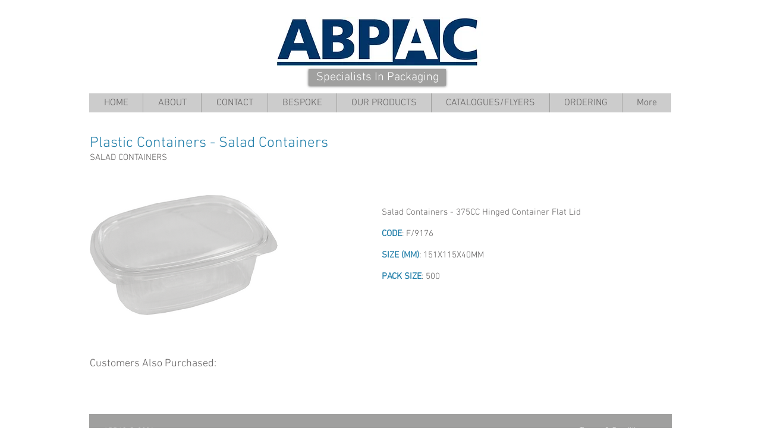

--- FILE ---
content_type: text/html; charset=UTF-8
request_url: https://www.abpac.co.uk/f9176
body_size: 202219
content:
<!DOCTYPE html>
<html lang="en">
<head>
  
  <!-- SEO Tags -->
  <title>F/9176 | abpac</title>
  <link rel="canonical" href="https://www.abpac.co.uk/f9176"/>
  <meta property="og:title" content="F/9176 | abpac"/>
  <meta property="og:image" content="https://static.wixstatic.com/media/d0a28a_fa9e73b5291d4bc3b786b2f325baf941.png/v1/fit/w_2500,h_1330,al_c/d0a28a_fa9e73b5291d4bc3b786b2f325baf941.png"/>
  <meta property="og:image:width" content="2500"/>
  <meta property="og:image:height" content="1330"/>
  <meta property="og:url" content="https://www.abpac.co.uk/f9176"/>
  <meta property="og:site_name" content="abpac"/>
  <meta property="og:type" content="website"/>
  <meta name="keywords" content="Bags, Bakery, Boxes, Cups, Foil, Foils, Packaging, Plastic Containers"/>
  <meta name="twitter:card" content="summary_large_image"/>
  <meta name="twitter:title" content="F/9176 | abpac"/>
  <meta name="twitter:image" content="https://static.wixstatic.com/media/d0a28a_fa9e73b5291d4bc3b786b2f325baf941.png/v1/fit/w_2500,h_1330,al_c/d0a28a_fa9e73b5291d4bc3b786b2f325baf941.png"/>

  
  <meta charset='utf-8'>
  <meta name="viewport" content="width=device-width, initial-scale=1" id="wixDesktopViewport" />
  <meta http-equiv="X-UA-Compatible" content="IE=edge">
  <meta name="generator" content="Wix.com Website Builder"/>

  <link rel="icon" sizes="192x192" href="https://static.wixstatic.com/media/d0a28a_e656deef809c4b75854af3551e32a36f.gif/v1/fill/w_192%2Ch_192%2Clg_1%2Cusm_0.66_1.00_0.01/d0a28a_e656deef809c4b75854af3551e32a36f.gif" type="image/png"/>
  <link rel="shortcut icon" href="https://static.wixstatic.com/media/d0a28a_e656deef809c4b75854af3551e32a36f.gif/v1/fill/w_192%2Ch_192%2Clg_1%2Cusm_0.66_1.00_0.01/d0a28a_e656deef809c4b75854af3551e32a36f.gif" type="image/png"/>
  <link rel="apple-touch-icon" href="https://static.wixstatic.com/media/d0a28a_e656deef809c4b75854af3551e32a36f.gif/v1/fill/w_180%2Ch_180%2Clg_1%2Cusm_0.66_1.00_0.01/d0a28a_e656deef809c4b75854af3551e32a36f.gif" type="image/png"/>

  <!-- Safari Pinned Tab Icon -->
  <!-- <link rel="mask-icon" href="https://static.wixstatic.com/media/d0a28a_e656deef809c4b75854af3551e32a36f.gif/v1/fill/w_192%2Ch_192%2Clg_1%2Cusm_0.66_1.00_0.01/d0a28a_e656deef809c4b75854af3551e32a36f.gif"> -->

  <!-- Original trials -->
  


  <!-- Segmenter Polyfill -->
  <script>
    if (!window.Intl || !window.Intl.Segmenter) {
      (function() {
        var script = document.createElement('script');
        script.src = 'https://static.parastorage.com/unpkg/@formatjs/intl-segmenter@11.7.10/polyfill.iife.js';
        document.head.appendChild(script);
      })();
    }
  </script>

  <!-- Legacy Polyfills -->
  <script nomodule="" src="https://static.parastorage.com/unpkg/core-js-bundle@3.2.1/minified.js"></script>
  <script nomodule="" src="https://static.parastorage.com/unpkg/focus-within-polyfill@5.0.9/dist/focus-within-polyfill.js"></script>

  <!-- Performance API Polyfills -->
  <script>
  (function () {
    var noop = function noop() {};
    if ("performance" in window === false) {
      window.performance = {};
    }
    window.performance.mark = performance.mark || noop;
    window.performance.measure = performance.measure || noop;
    if ("now" in window.performance === false) {
      var nowOffset = Date.now();
      if (performance.timing && performance.timing.navigationStart) {
        nowOffset = performance.timing.navigationStart;
      }
      window.performance.now = function now() {
        return Date.now() - nowOffset;
      };
    }
  })();
  </script>

  <!-- Globals Definitions -->
  <script>
    (function () {
      var now = Date.now()
      window.initialTimestamps = {
        initialTimestamp: now,
        initialRequestTimestamp: Math.round(performance.timeOrigin ? performance.timeOrigin : now - performance.now())
      }

      window.thunderboltTag = "libs-releases-GA-local"
      window.thunderboltVersion = "1.16521.0"
    })();
  </script>

  <!-- Essential Viewer Model -->
  <script type="application/json" id="wix-essential-viewer-model">{"fleetConfig":{"fleetName":"thunderbolt-seo-renderer","type":"GA","code":0},"mode":{"qa":false,"enableTestApi":false,"debug":false,"ssrIndicator":false,"ssrOnly":false,"siteAssetsFallback":"enable","versionIndicator":false},"componentsLibrariesTopology":[{"artifactId":"editor-elements","namespace":"wixui","url":"https:\/\/static.parastorage.com\/services\/editor-elements\/1.14669.0"},{"artifactId":"editor-elements","namespace":"dsgnsys","url":"https:\/\/static.parastorage.com\/services\/editor-elements\/1.14669.0"}],"siteFeaturesConfigs":{"sessionManager":{"isRunningInDifferentSiteContext":false}},"language":{"userLanguage":"en"},"siteAssets":{"clientTopology":{"mediaRootUrl":"https:\/\/static.wixstatic.com","staticMediaUrl":"https:\/\/static.wixstatic.com\/media","moduleRepoUrl":"https:\/\/static.parastorage.com\/unpkg","fileRepoUrl":"https:\/\/static.parastorage.com\/services","viewerAppsUrl":"https:\/\/viewer-apps.parastorage.com","viewerAssetsUrl":"https:\/\/viewer-assets.parastorage.com","siteAssetsUrl":"https:\/\/siteassets.parastorage.com","pageJsonServerUrls":["https:\/\/pages.parastorage.com","https:\/\/staticorigin.wixstatic.com","https:\/\/www.abpac.co.uk","https:\/\/fallback.wix.com\/wix-html-editor-pages-webapp\/page"],"pathOfTBModulesInFileRepoForFallback":"wix-thunderbolt\/dist\/"}},"siteFeatures":["appMonitoring","assetsLoader","businessLogger","captcha","clickHandlerRegistrar","commonConfig","componentsLoader","componentsRegistry","consentPolicy","cyclicTabbing","environmentWixCodeSdk","environment","locationWixCodeSdk","mpaNavigation","navigationManager","navigationPhases","pages","panorama","renderer","reporter","router","scrollRestoration","seoWixCodeSdk","seo","sessionManager","siteMembersWixCodeSdk","siteMembers","siteScrollBlocker","siteWixCodeSdk","speculationRules","ssrCache","stores","structureApi","thunderboltInitializer","tpaCommons","tpaWorkerFeature","translations","usedPlatformApis","warmupData","windowMessageRegistrar","windowWixCodeSdk","wixEmbedsApi","componentsReact","platform"],"site":{"externalBaseUrl":"https:\/\/www.abpac.co.uk","isSEO":true},"media":{"staticMediaUrl":"https:\/\/static.wixstatic.com\/media","mediaRootUrl":"https:\/\/static.wixstatic.com\/","staticVideoUrl":"https:\/\/video.wixstatic.com\/"},"requestUrl":"https:\/\/www.abpac.co.uk\/f9176","rollout":{"siteAssetsVersionsRollout":false,"isDACRollout":0,"isTBRollout":false},"commonConfig":{"brand":"wix","host":"VIEWER","bsi":"","consentPolicy":{},"consentPolicyHeader":{},"siteRevision":"1306","renderingFlow":"NONE","language":"en","locale":"en-gb"},"interactionSampleRatio":0.01,"dynamicModelUrl":"https:\/\/www.abpac.co.uk\/_api\/v2\/dynamicmodel","accessTokensUrl":"https:\/\/www.abpac.co.uk\/_api\/v1\/access-tokens","isExcludedFromSecurityExperiments":false,"experiments":{"specs.thunderbolt.hardenFetchAndXHR":true,"specs.thunderbolt.securityExperiments":true}}</script>
  <script>window.viewerModel = JSON.parse(document.getElementById('wix-essential-viewer-model').textContent)</script>

  <script>
    window.commonConfig = viewerModel.commonConfig
  </script>

  
  <!-- BEGIN handleAccessTokens bundle -->

  <script data-url="https://static.parastorage.com/services/wix-thunderbolt/dist/handleAccessTokens.inline.698ac2a0.bundle.min.js">(()=>{"use strict";function e(e){let{context:o,property:r,value:n,enumerable:i=!0}=e,l=e.get,c=e.set;if(!r||void 0===n&&!l&&!c)return new Error("property and value are required");let a=o||globalThis,s=a?.[r],u={};if(void 0!==n)u.value=n;else{if(l){let e=t(l);e&&(u.get=e)}if(c){let e=t(c);e&&(u.set=e)}}let p={...u,enumerable:i||!1,configurable:!1};void 0!==n&&(p.writable=!1);try{Object.defineProperty(a,r,p)}catch(e){return e instanceof TypeError?s:e}return s}function t(e,t){return"function"==typeof e?e:!0===e?.async&&"function"==typeof e.func?t?async function(t){return e.func(t)}:async function(){return e.func()}:"function"==typeof e?.func?e.func:void 0}try{e({property:"strictDefine",value:e})}catch{}try{e({property:"defineStrictObject",value:r})}catch{}try{e({property:"defineStrictMethod",value:n})}catch{}var o=["toString","toLocaleString","valueOf","constructor","prototype"];function r(t){let{context:n,property:l,propertiesToExclude:c=[],skipPrototype:a=!1,hardenPrototypePropertiesToExclude:s=[]}=t;if(!l)return new Error("property is required");let u=(n||globalThis)[l],p={},f=i(n,l);u&&("object"==typeof u||"function"==typeof u)&&Reflect.ownKeys(u).forEach(t=>{if(!c.includes(t)&&!o.includes(t)){let o=i(u,t);if(o&&(o.writable||o.configurable)){let{value:r,get:n,set:i,enumerable:l=!1}=o,c={};void 0!==r?c.value=r:n?c.get=n:i&&(c.set=i);try{let o=e({context:u,property:t,...c,enumerable:l});p[t]=o}catch(e){if(!(e instanceof TypeError))throw e;try{p[t]=o.value||o.get||o.set}catch{}}}}});let y={originalObject:u,originalProperties:p};if(!a&&void 0!==u?.prototype){let e=r({context:u,property:"prototype",propertiesToExclude:s,skipPrototype:!0});e instanceof Error||(y.originalPrototype=e?.originalObject,y.originalPrototypeProperties=e?.originalProperties)}return e({context:n,property:l,value:u,enumerable:f?.enumerable}),y}function n(t,o){let r=(o||globalThis)[t],n=i(o||globalThis,t);return r&&n&&(n.writable||n.configurable)?(Object.freeze(r),e({context:globalThis,property:t,value:r})):r}function i(e,t){if(e&&t)try{return Reflect.getOwnPropertyDescriptor(e,t)}catch{return}}function l(e){if("string"!=typeof e)return e;try{return decodeURIComponent(e).toLowerCase().trim()}catch{return e.toLowerCase().trim()}}function c(e,t){let o="";if("string"==typeof e)o=e.split("=")[0]?.trim()||"";else{if(!e||"string"!=typeof e.name)return!1;o=e.name}return t.has(l(o)||"")}function a(e,t){let o;return o="string"==typeof e?e.split(";").map(e=>e.trim()).filter(e=>e.length>0):e||[],o.filter(e=>!c(e,t))}var s=null;function u(){return null===s&&(s=typeof Document>"u"?void 0:Object.getOwnPropertyDescriptor(Document.prototype,"cookie")),s}function p(t,o){if(!globalThis?.cookieStore)return;let r=globalThis.cookieStore.get.bind(globalThis.cookieStore),n=globalThis.cookieStore.getAll.bind(globalThis.cookieStore),i=globalThis.cookieStore.set.bind(globalThis.cookieStore),l=globalThis.cookieStore.delete.bind(globalThis.cookieStore);return e({context:globalThis.CookieStore.prototype,property:"get",value:async function(e){return c(("string"==typeof e?e:e.name)||"",t)?null:r.call(this,e)},enumerable:!0}),e({context:globalThis.CookieStore.prototype,property:"getAll",value:async function(){return a(await n.apply(this,Array.from(arguments)),t)},enumerable:!0}),e({context:globalThis.CookieStore.prototype,property:"set",value:async function(){let e=Array.from(arguments);if(!c(1===e.length?e[0].name:e[0],t))return i.apply(this,e);o&&console.warn(o)},enumerable:!0}),e({context:globalThis.CookieStore.prototype,property:"delete",value:async function(){let e=Array.from(arguments);if(!c(1===e.length?e[0].name:e[0],t))return l.apply(this,e)},enumerable:!0}),e({context:globalThis.cookieStore,property:"prototype",value:globalThis.CookieStore.prototype,enumerable:!1}),e({context:globalThis,property:"cookieStore",value:globalThis.cookieStore,enumerable:!0}),{get:r,getAll:n,set:i,delete:l}}var f=["TextEncoder","TextDecoder","XMLHttpRequestEventTarget","EventTarget","URL","JSON","Reflect","Object","Array","Map","Set","WeakMap","WeakSet","Promise","Symbol","Error"],y=["addEventListener","removeEventListener","dispatchEvent","encodeURI","encodeURIComponent","decodeURI","decodeURIComponent"];const d=(e="",t="",o="/")=>`${e}=; ${t?`domain=${t};`:""} max-age=0; path=${o}; expires=Thu, 01 Jan 1970 00:00:01 GMT`,g="client-session-bind",b=[g,"client-binding","svSession","smSession","server-session-bind","wixSession2","wixSession3"].map(e=>e.toLowerCase()),{cookie:h}=function(t,o){let r=new Set(t);return e({context:document,property:"cookie",set:{func:e=>function(e,t,o,r){let n=u(),i=l(t.split(";")[0]||"")||"";[...o].every(e=>!i.startsWith(e.toLowerCase()))&&n?.set?n.set.call(e,t):r&&console.warn(r)}(document,e,r,o)},get:{func:()=>function(e,t){let o=u();if(!o?.get)throw new Error("Cookie descriptor or getter not available");return a(o.get.call(e),t).join("; ")}(document,r)},enumerable:!0}),{cookieStore:p(r,o),cookie:u()}}(b),m="tbReady",v="security_overrideGlobals",{experiments:w,siteFeaturesConfigs:T,accessTokensUrl:S}=window.viewerModel,k=S,x={},E=(()=>{const e=((e,t)=>{try{const o=t?t.get.call(document):document.cookie;return o.split(";").map(e=>e.trim()).filter(t=>t?.startsWith(e))[0]?.split("=")[1]}catch(e){return""}})(g,h);return(()=>{const e=d(g),t=d(g,location.hostname);h.set.call(document,e),h.set.call(document,t)})(),e})();E&&(x["client-binding"]=E);const C=fetch;addEventListener(m,function e(t){const{logger:o}=t.detail;try{window.tb.init({fetch:C,fetchHeaders:x})}catch(e){const t=new Error("TB003");o.meter(`${v}_${t.message}`,{paramsOverrides:{errorType:v,eventString:t.message}}),window?.viewerModel?.mode.debug&&console.error(e)}finally{removeEventListener(m,e)}}),w["specs.thunderbolt.hardenFetchAndXHR"]||(window.fetchDynamicModel=()=>T.sessionManager.isRunningInDifferentSiteContext?Promise.resolve({}):fetch(k,{credentials:"same-origin",headers:x}).then(function(e){if(!e.ok)throw new Error(`[${e.status}]${e.statusText}`);return e.json()}),window.dynamicModelPromise=window.fetchDynamicModel())})();
//# sourceMappingURL=https://static.parastorage.com/services/wix-thunderbolt/dist/handleAccessTokens.inline.698ac2a0.bundle.min.js.map</script>

<!-- END handleAccessTokens bundle -->

<!-- BEGIN overrideGlobals bundle -->

<script data-url="https://static.parastorage.com/services/wix-thunderbolt/dist/overrideGlobals.inline.ec13bfcf.bundle.min.js">(()=>{"use strict";function e(e){let{context:r,property:o,value:n,enumerable:i=!0}=e,c=e.get,a=e.set;if(!o||void 0===n&&!c&&!a)return new Error("property and value are required");let l=r||globalThis,u=l?.[o],s={};if(void 0!==n)s.value=n;else{if(c){let e=t(c);e&&(s.get=e)}if(a){let e=t(a);e&&(s.set=e)}}let p={...s,enumerable:i||!1,configurable:!1};void 0!==n&&(p.writable=!1);try{Object.defineProperty(l,o,p)}catch(e){return e instanceof TypeError?u:e}return u}function t(e,t){return"function"==typeof e?e:!0===e?.async&&"function"==typeof e.func?t?async function(t){return e.func(t)}:async function(){return e.func()}:"function"==typeof e?.func?e.func:void 0}try{e({property:"strictDefine",value:e})}catch{}try{e({property:"defineStrictObject",value:o})}catch{}try{e({property:"defineStrictMethod",value:n})}catch{}var r=["toString","toLocaleString","valueOf","constructor","prototype"];function o(t){let{context:n,property:c,propertiesToExclude:a=[],skipPrototype:l=!1,hardenPrototypePropertiesToExclude:u=[]}=t;if(!c)return new Error("property is required");let s=(n||globalThis)[c],p={},f=i(n,c);s&&("object"==typeof s||"function"==typeof s)&&Reflect.ownKeys(s).forEach(t=>{if(!a.includes(t)&&!r.includes(t)){let r=i(s,t);if(r&&(r.writable||r.configurable)){let{value:o,get:n,set:i,enumerable:c=!1}=r,a={};void 0!==o?a.value=o:n?a.get=n:i&&(a.set=i);try{let r=e({context:s,property:t,...a,enumerable:c});p[t]=r}catch(e){if(!(e instanceof TypeError))throw e;try{p[t]=r.value||r.get||r.set}catch{}}}}});let d={originalObject:s,originalProperties:p};if(!l&&void 0!==s?.prototype){let e=o({context:s,property:"prototype",propertiesToExclude:u,skipPrototype:!0});e instanceof Error||(d.originalPrototype=e?.originalObject,d.originalPrototypeProperties=e?.originalProperties)}return e({context:n,property:c,value:s,enumerable:f?.enumerable}),d}function n(t,r){let o=(r||globalThis)[t],n=i(r||globalThis,t);return o&&n&&(n.writable||n.configurable)?(Object.freeze(o),e({context:globalThis,property:t,value:o})):o}function i(e,t){if(e&&t)try{return Reflect.getOwnPropertyDescriptor(e,t)}catch{return}}function c(e){if("string"!=typeof e)return e;try{return decodeURIComponent(e).toLowerCase().trim()}catch{return e.toLowerCase().trim()}}function a(e,t){return e instanceof Headers?e.forEach((r,o)=>{l(o,t)||e.delete(o)}):Object.keys(e).forEach(r=>{l(r,t)||delete e[r]}),e}function l(e,t){return!t.has(c(e)||"")}function u(e,t){let r=!0,o=function(e){let t,r;if(globalThis.Request&&e instanceof Request)t=e.url;else{if("function"!=typeof e?.toString)throw new Error("Unsupported type for url");t=e.toString()}try{return new URL(t).pathname}catch{return r=t.replace(/#.+/gi,"").split("?").shift(),r.startsWith("/")?r:`/${r}`}}(e),n=c(o);return n&&t.some(e=>n.includes(e))&&(r=!1),r}function s(t,r,o){let n=fetch,i=XMLHttpRequest,c=new Set(r);function s(){let e=new i,r=e.open,n=e.setRequestHeader;return e.open=function(){let n=Array.from(arguments),i=n[1];if(n.length<2||u(i,t))return r.apply(e,n);throw new Error(o||`Request not allowed for path ${i}`)},e.setRequestHeader=function(t,r){l(decodeURIComponent(t),c)&&n.call(e,t,r)},e}return e({property:"fetch",value:function(){let e=function(e,t){return globalThis.Request&&e[0]instanceof Request&&e[0]?.headers?a(e[0].headers,t):e[1]?.headers&&a(e[1].headers,t),e}(arguments,c);return u(arguments[0],t)?n.apply(globalThis,Array.from(e)):new Promise((e,t)=>{t(new Error(o||`Request not allowed for path ${arguments[0]}`))})},enumerable:!0}),e({property:"XMLHttpRequest",value:s,enumerable:!0}),Object.keys(i).forEach(e=>{s[e]=i[e]}),{fetch:n,XMLHttpRequest:i}}var p=["TextEncoder","TextDecoder","XMLHttpRequestEventTarget","EventTarget","URL","JSON","Reflect","Object","Array","Map","Set","WeakMap","WeakSet","Promise","Symbol","Error"],f=["addEventListener","removeEventListener","dispatchEvent","encodeURI","encodeURIComponent","decodeURI","decodeURIComponent"];const d=function(){let t=globalThis.open,r=document.open;function o(e,r,o){let n="string"!=typeof e,i=t.call(window,e,r,o);return n||e&&function(e){return e.startsWith("//")&&/(?:[a-z0-9](?:[a-z0-9-]{0,61}[a-z0-9])?\.)+[a-z0-9][a-z0-9-]{0,61}[a-z0-9]/g.test(`${location.protocol}:${e}`)&&(e=`${location.protocol}${e}`),!e.startsWith("http")||new URL(e).hostname===location.hostname}(e)?{}:i}return e({property:"open",value:o,context:globalThis,enumerable:!0}),e({property:"open",value:function(e,t,n){return e?o(e,t,n):r.call(document,e||"",t||"",n||"")},context:document,enumerable:!0}),{open:t,documentOpen:r}},y=function(){let t=document.createElement,r=Element.prototype.setAttribute,o=Element.prototype.setAttributeNS;return e({property:"createElement",context:document,value:function(n,i){let a=t.call(document,n,i);if("iframe"===c(n)){e({property:"srcdoc",context:a,get:()=>"",set:()=>{console.warn("`srcdoc` is not allowed in iframe elements.")}});let t=function(e,t){"srcdoc"!==e.toLowerCase()?r.call(a,e,t):console.warn("`srcdoc` attribute is not allowed to be set.")},n=function(e,t,r){"srcdoc"!==t.toLowerCase()?o.call(a,e,t,r):console.warn("`srcdoc` attribute is not allowed to be set.")};a.setAttribute=t,a.setAttributeNS=n}return a},enumerable:!0}),{createElement:t,setAttribute:r,setAttributeNS:o}},m=["client-binding"],b=["/_api/v1/access-tokens","/_api/v2/dynamicmodel","/_api/one-app-session-web/v3/businesses"],h=function(){let t=setTimeout,r=setInterval;return o("setTimeout",0,globalThis),o("setInterval",0,globalThis),{setTimeout:t,setInterval:r};function o(t,r,o){let n=o||globalThis,i=n[t];if(!i||"function"!=typeof i)throw new Error(`Function ${t} not found or is not a function`);e({property:t,value:function(){let e=Array.from(arguments);if("string"!=typeof e[r])return i.apply(n,e);console.warn(`Calling ${t} with a String Argument at index ${r} is not allowed`)},context:o,enumerable:!0})}},v=function(){if(navigator&&"serviceWorker"in navigator){let t=navigator.serviceWorker.register;return e({context:navigator.serviceWorker,property:"register",value:function(){console.log("Service worker registration is not allowed")},enumerable:!0}),{register:t}}return{}};performance.mark("overrideGlobals started");const{isExcludedFromSecurityExperiments:g,experiments:w}=window.viewerModel,E=!g&&w["specs.thunderbolt.securityExperiments"];try{d(),E&&y(),w["specs.thunderbolt.hardenFetchAndXHR"]&&E&&s(b,m),v(),(e=>{let t=[],r=[];r=r.concat(["TextEncoder","TextDecoder"]),e&&(r=r.concat(["XMLHttpRequestEventTarget","EventTarget"])),r=r.concat(["URL","JSON"]),e&&(t=t.concat(["addEventListener","removeEventListener"])),t=t.concat(["encodeURI","encodeURIComponent","decodeURI","decodeURIComponent"]),r=r.concat(["String","Number"]),e&&r.push("Object"),r=r.concat(["Reflect"]),t.forEach(e=>{n(e),["addEventListener","removeEventListener"].includes(e)&&n(e,document)}),r.forEach(e=>{o({property:e})})})(E),E&&h()}catch(e){window?.viewerModel?.mode.debug&&console.error(e);const t=new Error("TB006");window.fedops?.reportError(t,"security_overrideGlobals"),window.Sentry?window.Sentry.captureException(t):globalThis.defineStrictProperty("sentryBuffer",[t],window,!1)}performance.mark("overrideGlobals ended")})();
//# sourceMappingURL=https://static.parastorage.com/services/wix-thunderbolt/dist/overrideGlobals.inline.ec13bfcf.bundle.min.js.map</script>

<!-- END overrideGlobals bundle -->


  
  <script>
    window.commonConfig = viewerModel.commonConfig

	
  </script>

  <!-- Initial CSS -->
  <style data-url="https://static.parastorage.com/services/wix-thunderbolt/dist/main.1f206720.min.css">@keyframes slide-horizontal-new{0%{transform:translateX(100%)}}@keyframes slide-horizontal-old{80%{opacity:1}to{opacity:0;transform:translateX(-100%)}}@keyframes slide-vertical-new{0%{transform:translateY(-100%)}}@keyframes slide-vertical-old{80%{opacity:1}to{opacity:0;transform:translateY(100%)}}@keyframes out-in-new{0%{opacity:0}}@keyframes out-in-old{to{opacity:0}}:root:active-view-transition{view-transition-name:none}::view-transition{pointer-events:none}:root:active-view-transition::view-transition-new(page-group),:root:active-view-transition::view-transition-old(page-group){animation-duration:.6s;cursor:wait;pointer-events:all}:root:active-view-transition-type(SlideHorizontal)::view-transition-old(page-group){animation:slide-horizontal-old .6s cubic-bezier(.83,0,.17,1) forwards;mix-blend-mode:normal}:root:active-view-transition-type(SlideHorizontal)::view-transition-new(page-group){animation:slide-horizontal-new .6s cubic-bezier(.83,0,.17,1) backwards;mix-blend-mode:normal}:root:active-view-transition-type(SlideVertical)::view-transition-old(page-group){animation:slide-vertical-old .6s cubic-bezier(.83,0,.17,1) forwards;mix-blend-mode:normal}:root:active-view-transition-type(SlideVertical)::view-transition-new(page-group){animation:slide-vertical-new .6s cubic-bezier(.83,0,.17,1) backwards;mix-blend-mode:normal}:root:active-view-transition-type(OutIn)::view-transition-old(page-group){animation:out-in-old .35s cubic-bezier(.22,1,.36,1) forwards}:root:active-view-transition-type(OutIn)::view-transition-new(page-group){animation:out-in-new .35s cubic-bezier(.64,0,.78,0) .35s backwards}@media(prefers-reduced-motion:reduce){::view-transition-group(*),::view-transition-new(*),::view-transition-old(*){animation:none!important}}body,html{background:transparent;border:0;margin:0;outline:0;padding:0;vertical-align:baseline}body{--scrollbar-width:0px;font-family:Arial,Helvetica,sans-serif;font-size:10px}body,html{height:100%}body{overflow-x:auto;overflow-y:scroll}body:not(.responsive) #site-root{min-width:var(--site-width);width:100%}body:not([data-js-loaded]) [data-hide-prejs]{visibility:hidden}wix-interact-element{display:contents}#SITE_CONTAINER{position:relative}:root{--one-unit:1vw;--section-max-width:9999px;--spx-stopper-max:9999px;--spx-stopper-min:0px;--browser-zoom:1}@supports(-webkit-appearance:none) and (stroke-color:transparent){:root{--safari-sticky-fix:opacity;--experimental-safari-sticky-fix:translateZ(0)}}@supports(container-type:inline-size){:root{--one-unit:1cqw}}[id^=oldHoverBox-]{mix-blend-mode:plus-lighter;transition:opacity .5s ease,visibility .5s ease}[data-mesh-id$=inlineContent-gridContainer]:has(>[id^=oldHoverBox-]){isolation:isolate}</style>
<style data-url="https://static.parastorage.com/services/wix-thunderbolt/dist/main.renderer.9cb0985f.min.css">a,abbr,acronym,address,applet,b,big,blockquote,button,caption,center,cite,code,dd,del,dfn,div,dl,dt,em,fieldset,font,footer,form,h1,h2,h3,h4,h5,h6,header,i,iframe,img,ins,kbd,label,legend,li,nav,object,ol,p,pre,q,s,samp,section,small,span,strike,strong,sub,sup,table,tbody,td,tfoot,th,thead,title,tr,tt,u,ul,var{background:transparent;border:0;margin:0;outline:0;padding:0;vertical-align:baseline}input,select,textarea{box-sizing:border-box;font-family:Helvetica,Arial,sans-serif}ol,ul{list-style:none}blockquote,q{quotes:none}ins{text-decoration:none}del{text-decoration:line-through}table{border-collapse:collapse;border-spacing:0}a{cursor:pointer;text-decoration:none}.testStyles{overflow-y:hidden}.reset-button{-webkit-appearance:none;background:none;border:0;color:inherit;font:inherit;line-height:normal;outline:0;overflow:visible;padding:0;-webkit-user-select:none;-moz-user-select:none;-ms-user-select:none}:focus{outline:none}body.device-mobile-optimized:not(.disable-site-overflow){overflow-x:hidden;overflow-y:scroll}body.device-mobile-optimized:not(.responsive) #SITE_CONTAINER{margin-left:auto;margin-right:auto;overflow-x:visible;position:relative;width:320px}body.device-mobile-optimized:not(.responsive):not(.blockSiteScrolling) #SITE_CONTAINER{margin-top:0}body.device-mobile-optimized>*{max-width:100%!important}body.device-mobile-optimized #site-root{overflow-x:hidden;overflow-y:hidden}@supports(overflow:clip){body.device-mobile-optimized #site-root{overflow-x:clip;overflow-y:clip}}body.device-mobile-non-optimized #SITE_CONTAINER #site-root{overflow-x:clip;overflow-y:clip}body.device-mobile-non-optimized.fullScreenMode{background-color:#5f6360}body.device-mobile-non-optimized.fullScreenMode #MOBILE_ACTIONS_MENU,body.device-mobile-non-optimized.fullScreenMode #SITE_BACKGROUND,body.device-mobile-non-optimized.fullScreenMode #site-root,body.fullScreenMode #WIX_ADS{visibility:hidden}body.fullScreenMode{overflow-x:hidden!important;overflow-y:hidden!important}body.fullScreenMode.device-mobile-optimized #TINY_MENU{opacity:0;pointer-events:none}body.fullScreenMode-scrollable.device-mobile-optimized{overflow-x:hidden!important;overflow-y:auto!important}body.fullScreenMode-scrollable.device-mobile-optimized #masterPage,body.fullScreenMode-scrollable.device-mobile-optimized #site-root{overflow-x:hidden!important;overflow-y:hidden!important}body.fullScreenMode-scrollable.device-mobile-optimized #SITE_BACKGROUND,body.fullScreenMode-scrollable.device-mobile-optimized #masterPage{height:auto!important}body.fullScreenMode-scrollable.device-mobile-optimized #masterPage.mesh-layout{height:0!important}body.blockSiteScrolling,body.siteScrollingBlocked{position:fixed;width:100%}body.blockSiteScrolling #SITE_CONTAINER{margin-top:calc(var(--blocked-site-scroll-margin-top)*-1)}#site-root{margin:0 auto;min-height:100%;position:relative;top:var(--wix-ads-height)}#site-root img:not([src]){visibility:hidden}#site-root svg img:not([src]){visibility:visible}.auto-generated-link{color:inherit}#SCROLL_TO_BOTTOM,#SCROLL_TO_TOP{height:0}.has-click-trigger{cursor:pointer}.fullScreenOverlay{bottom:0;display:flex;justify-content:center;left:0;overflow-y:hidden;position:fixed;right:0;top:-60px;z-index:1005}.fullScreenOverlay>.fullScreenOverlayContent{bottom:0;left:0;margin:0 auto;overflow:hidden;position:absolute;right:0;top:60px;transform:translateZ(0)}[data-mesh-id$=centeredContent],[data-mesh-id$=form],[data-mesh-id$=inlineContent]{pointer-events:none;position:relative}[data-mesh-id$=-gridWrapper],[data-mesh-id$=-rotated-wrapper]{pointer-events:none}[data-mesh-id$=-gridContainer]>*,[data-mesh-id$=-rotated-wrapper]>*,[data-mesh-id$=inlineContent]>:not([data-mesh-id$=-gridContainer]){pointer-events:auto}.device-mobile-optimized #masterPage.mesh-layout #SOSP_CONTAINER_CUSTOM_ID{grid-area:2/1/3/2;-ms-grid-row:2;position:relative}#masterPage.mesh-layout{-ms-grid-rows:max-content max-content min-content max-content;-ms-grid-columns:100%;align-items:start;display:-ms-grid;display:grid;grid-template-columns:100%;grid-template-rows:max-content max-content min-content max-content;justify-content:stretch}#masterPage.mesh-layout #PAGES_CONTAINER,#masterPage.mesh-layout #SITE_FOOTER-placeholder,#masterPage.mesh-layout #SITE_FOOTER_WRAPPER,#masterPage.mesh-layout #SITE_HEADER-placeholder,#masterPage.mesh-layout #SITE_HEADER_WRAPPER,#masterPage.mesh-layout #SOSP_CONTAINER_CUSTOM_ID[data-state~=mobileView],#masterPage.mesh-layout #soapAfterPagesContainer,#masterPage.mesh-layout #soapBeforePagesContainer{-ms-grid-row-align:start;-ms-grid-column-align:start;-ms-grid-column:1}#masterPage.mesh-layout #SITE_HEADER-placeholder,#masterPage.mesh-layout #SITE_HEADER_WRAPPER{grid-area:1/1/2/2;-ms-grid-row:1}#masterPage.mesh-layout #PAGES_CONTAINER,#masterPage.mesh-layout #soapAfterPagesContainer,#masterPage.mesh-layout #soapBeforePagesContainer{grid-area:3/1/4/2;-ms-grid-row:3}#masterPage.mesh-layout #soapAfterPagesContainer,#masterPage.mesh-layout #soapBeforePagesContainer{width:100%}#masterPage.mesh-layout #PAGES_CONTAINER{align-self:stretch}#masterPage.mesh-layout main#PAGES_CONTAINER{display:block}#masterPage.mesh-layout #SITE_FOOTER-placeholder,#masterPage.mesh-layout #SITE_FOOTER_WRAPPER{grid-area:4/1/5/2;-ms-grid-row:4}#masterPage.mesh-layout #SITE_PAGES,#masterPage.mesh-layout [data-mesh-id=PAGES_CONTAINERcenteredContent],#masterPage.mesh-layout [data-mesh-id=PAGES_CONTAINERinlineContent]{height:100%}#masterPage.mesh-layout.desktop>*{width:100%}#masterPage.mesh-layout #PAGES_CONTAINER,#masterPage.mesh-layout #SITE_FOOTER,#masterPage.mesh-layout #SITE_FOOTER_WRAPPER,#masterPage.mesh-layout #SITE_HEADER,#masterPage.mesh-layout #SITE_HEADER_WRAPPER,#masterPage.mesh-layout #SITE_PAGES,#masterPage.mesh-layout #masterPageinlineContent{position:relative}#masterPage.mesh-layout #SITE_HEADER{grid-area:1/1/2/2}#masterPage.mesh-layout #SITE_FOOTER{grid-area:4/1/5/2}#masterPage.mesh-layout.overflow-x-clip #SITE_FOOTER,#masterPage.mesh-layout.overflow-x-clip #SITE_HEADER{overflow-x:clip}[data-z-counter]{z-index:0}[data-z-counter="0"]{z-index:auto}.wixSiteProperties{-webkit-font-smoothing:antialiased;-moz-osx-font-smoothing:grayscale}:root{--wst-button-color-fill-primary:rgb(var(--color_48));--wst-button-color-border-primary:rgb(var(--color_49));--wst-button-color-text-primary:rgb(var(--color_50));--wst-button-color-fill-primary-hover:rgb(var(--color_51));--wst-button-color-border-primary-hover:rgb(var(--color_52));--wst-button-color-text-primary-hover:rgb(var(--color_53));--wst-button-color-fill-primary-disabled:rgb(var(--color_54));--wst-button-color-border-primary-disabled:rgb(var(--color_55));--wst-button-color-text-primary-disabled:rgb(var(--color_56));--wst-button-color-fill-secondary:rgb(var(--color_57));--wst-button-color-border-secondary:rgb(var(--color_58));--wst-button-color-text-secondary:rgb(var(--color_59));--wst-button-color-fill-secondary-hover:rgb(var(--color_60));--wst-button-color-border-secondary-hover:rgb(var(--color_61));--wst-button-color-text-secondary-hover:rgb(var(--color_62));--wst-button-color-fill-secondary-disabled:rgb(var(--color_63));--wst-button-color-border-secondary-disabled:rgb(var(--color_64));--wst-button-color-text-secondary-disabled:rgb(var(--color_65));--wst-color-fill-base-1:rgb(var(--color_36));--wst-color-fill-base-2:rgb(var(--color_37));--wst-color-fill-base-shade-1:rgb(var(--color_38));--wst-color-fill-base-shade-2:rgb(var(--color_39));--wst-color-fill-base-shade-3:rgb(var(--color_40));--wst-color-fill-accent-1:rgb(var(--color_41));--wst-color-fill-accent-2:rgb(var(--color_42));--wst-color-fill-accent-3:rgb(var(--color_43));--wst-color-fill-accent-4:rgb(var(--color_44));--wst-color-fill-background-primary:rgb(var(--color_11));--wst-color-fill-background-secondary:rgb(var(--color_12));--wst-color-text-primary:rgb(var(--color_15));--wst-color-text-secondary:rgb(var(--color_14));--wst-color-action:rgb(var(--color_18));--wst-color-disabled:rgb(var(--color_39));--wst-color-title:rgb(var(--color_45));--wst-color-subtitle:rgb(var(--color_46));--wst-color-line:rgb(var(--color_47));--wst-font-style-h2:var(--font_2);--wst-font-style-h3:var(--font_3);--wst-font-style-h4:var(--font_4);--wst-font-style-h5:var(--font_5);--wst-font-style-h6:var(--font_6);--wst-font-style-body-large:var(--font_7);--wst-font-style-body-medium:var(--font_8);--wst-font-style-body-small:var(--font_9);--wst-font-style-body-x-small:var(--font_10);--wst-color-custom-1:rgb(var(--color_13));--wst-color-custom-2:rgb(var(--color_16));--wst-color-custom-3:rgb(var(--color_17));--wst-color-custom-4:rgb(var(--color_19));--wst-color-custom-5:rgb(var(--color_20));--wst-color-custom-6:rgb(var(--color_21));--wst-color-custom-7:rgb(var(--color_22));--wst-color-custom-8:rgb(var(--color_23));--wst-color-custom-9:rgb(var(--color_24));--wst-color-custom-10:rgb(var(--color_25));--wst-color-custom-11:rgb(var(--color_26));--wst-color-custom-12:rgb(var(--color_27));--wst-color-custom-13:rgb(var(--color_28));--wst-color-custom-14:rgb(var(--color_29));--wst-color-custom-15:rgb(var(--color_30));--wst-color-custom-16:rgb(var(--color_31));--wst-color-custom-17:rgb(var(--color_32));--wst-color-custom-18:rgb(var(--color_33));--wst-color-custom-19:rgb(var(--color_34));--wst-color-custom-20:rgb(var(--color_35))}.wix-presets-wrapper{display:contents}</style>

  <meta name="format-detection" content="telephone=no">
  <meta name="skype_toolbar" content="skype_toolbar_parser_compatible">
  
  

  

  

  <!-- head performance data start -->
  
  <!-- head performance data end -->
  

    


    
<style data-href="https://static.parastorage.com/services/editor-elements-library/dist/thunderbolt/rb_wixui.thunderbolt[WPhoto_RoundPhoto].6daea16d.min.css">.nTOEE9{height:100%;overflow:hidden;position:relative;width:100%}.nTOEE9.sqUyGm:hover{cursor:url([data-uri]),auto}.nTOEE9.C_JY0G:hover{cursor:url([data-uri]),auto}.RZQnmg{background-color:rgb(var(--color_11));border-radius:50%;bottom:12px;height:40px;opacity:0;pointer-events:none;position:absolute;right:12px;width:40px}.RZQnmg path{fill:rgb(var(--color_15))}.RZQnmg:focus{cursor:auto;opacity:1;pointer-events:auto}.Tj01hh,.jhxvbR{display:block;height:100%;width:100%}.jhxvbR img{max-width:var(--wix-img-max-width,100%)}.jhxvbR[data-animate-blur] img{filter:blur(9px);transition:filter .8s ease-in}.jhxvbR[data-animate-blur] img[data-load-done]{filter:none}.rYiAuL{cursor:pointer}.gSXewE{height:0;left:0;overflow:hidden;top:0;width:0}.OJQ_3L,.gSXewE{position:absolute}.OJQ_3L{background-color:rgb(var(--color_11));border-radius:300px;bottom:0;cursor:pointer;height:40px;margin:16px 16px;opacity:0;pointer-events:none;right:0;width:40px}.OJQ_3L path{fill:rgb(var(--color_12))}.OJQ_3L:focus{cursor:auto;opacity:1;pointer-events:auto}.MVY5Lo{box-sizing:border-box;height:100%;width:100%}.NM_OGj{min-height:var(--image-min-height);min-width:var(--image-min-width)}.NM_OGj img,img.NM_OGj{filter:var(--filter-effect-svg-url);-webkit-mask-image:var(--mask-image,none);mask-image:var(--mask-image,none);-webkit-mask-position:var(--mask-position,0);mask-position:var(--mask-position,0);-webkit-mask-repeat:var(--mask-repeat,no-repeat);mask-repeat:var(--mask-repeat,no-repeat);-webkit-mask-size:var(--mask-size,100% 100%);mask-size:var(--mask-size,100% 100%);-o-object-position:var(--object-position);object-position:var(--object-position)}.v__F4U .MVY5Lo{background-color:rgba(var(--brd,var(--color_11,color_11)),var(--alpha-brd,1));border-color:rgba(var(--brd,var(--color_11,color_11)),var(--alpha-brd,1));border-radius:var(--rd,5px);border-style:solid;border-width:var(--brw,2px);box-shadow:var(--shd,0 1px 3px rgba(0,0,0,.5));display:block;height:100%;overflow:hidden}.v__F4U .NM_OGj{border-radius:calc(var(--sizeRd, var(--rd, 5px)) - var(--sizeBrw, var(--brw, 2px)));overflow:hidden}</style>
<style data-href="https://static.parastorage.com/services/editor-elements-library/dist/thunderbolt/rb_wixui.thunderbolt_bootstrap-classic.72e6a2a3.min.css">.PlZyDq{touch-action:manipulation}.uDW_Qe{align-items:center;box-sizing:border-box;display:flex;justify-content:var(--label-align);min-width:100%;text-align:initial;width:-moz-max-content;width:max-content}.uDW_Qe:before{max-width:var(--margin-start,0)}.uDW_Qe:after,.uDW_Qe:before{align-self:stretch;content:"";flex-grow:1}.uDW_Qe:after{max-width:var(--margin-end,0)}.FubTgk{height:100%}.FubTgk .uDW_Qe{border-radius:var(--corvid-border-radius,var(--rd,0));bottom:0;box-shadow:var(--shd,0 1px 4px rgba(0,0,0,.6));left:0;position:absolute;right:0;top:0;transition:var(--trans1,border-color .4s ease 0s,background-color .4s ease 0s)}.FubTgk .uDW_Qe:link,.FubTgk .uDW_Qe:visited{border-color:transparent}.FubTgk .l7_2fn{color:var(--corvid-color,rgb(var(--txt,var(--color_15,color_15))));font:var(--fnt,var(--font_5));margin:0;position:relative;transition:var(--trans2,color .4s ease 0s);white-space:nowrap}.FubTgk[aria-disabled=false] .uDW_Qe{background-color:var(--corvid-background-color,rgba(var(--bg,var(--color_17,color_17)),var(--alpha-bg,1)));border:solid var(--corvid-border-color,rgba(var(--brd,var(--color_15,color_15)),var(--alpha-brd,1))) var(--corvid-border-width,var(--brw,0));cursor:pointer!important}:host(.device-mobile-optimized) .FubTgk[aria-disabled=false]:active .uDW_Qe,body.device-mobile-optimized .FubTgk[aria-disabled=false]:active .uDW_Qe{background-color:var(--corvid-hover-background-color,rgba(var(--bgh,var(--color_18,color_18)),var(--alpha-bgh,1)));border-color:var(--corvid-hover-border-color,rgba(var(--brdh,var(--color_15,color_15)),var(--alpha-brdh,1)))}:host(.device-mobile-optimized) .FubTgk[aria-disabled=false]:active .l7_2fn,body.device-mobile-optimized .FubTgk[aria-disabled=false]:active .l7_2fn{color:var(--corvid-hover-color,rgb(var(--txth,var(--color_15,color_15))))}:host(:not(.device-mobile-optimized)) .FubTgk[aria-disabled=false]:hover .uDW_Qe,body:not(.device-mobile-optimized) .FubTgk[aria-disabled=false]:hover .uDW_Qe{background-color:var(--corvid-hover-background-color,rgba(var(--bgh,var(--color_18,color_18)),var(--alpha-bgh,1)));border-color:var(--corvid-hover-border-color,rgba(var(--brdh,var(--color_15,color_15)),var(--alpha-brdh,1)))}:host(:not(.device-mobile-optimized)) .FubTgk[aria-disabled=false]:hover .l7_2fn,body:not(.device-mobile-optimized) .FubTgk[aria-disabled=false]:hover .l7_2fn{color:var(--corvid-hover-color,rgb(var(--txth,var(--color_15,color_15))))}.FubTgk[aria-disabled=true] .uDW_Qe{background-color:var(--corvid-disabled-background-color,rgba(var(--bgd,204,204,204),var(--alpha-bgd,1)));border-color:var(--corvid-disabled-border-color,rgba(var(--brdd,204,204,204),var(--alpha-brdd,1)));border-style:solid;border-width:var(--corvid-border-width,var(--brw,0))}.FubTgk[aria-disabled=true] .l7_2fn{color:var(--corvid-disabled-color,rgb(var(--txtd,255,255,255)))}.uUxqWY{align-items:center;box-sizing:border-box;display:flex;justify-content:var(--label-align);min-width:100%;text-align:initial;width:-moz-max-content;width:max-content}.uUxqWY:before{max-width:var(--margin-start,0)}.uUxqWY:after,.uUxqWY:before{align-self:stretch;content:"";flex-grow:1}.uUxqWY:after{max-width:var(--margin-end,0)}.Vq4wYb[aria-disabled=false] .uUxqWY{cursor:pointer}:host(.device-mobile-optimized) .Vq4wYb[aria-disabled=false]:active .wJVzSK,body.device-mobile-optimized .Vq4wYb[aria-disabled=false]:active .wJVzSK{color:var(--corvid-hover-color,rgb(var(--txth,var(--color_15,color_15))));transition:var(--trans,color .4s ease 0s)}:host(:not(.device-mobile-optimized)) .Vq4wYb[aria-disabled=false]:hover .wJVzSK,body:not(.device-mobile-optimized) .Vq4wYb[aria-disabled=false]:hover .wJVzSK{color:var(--corvid-hover-color,rgb(var(--txth,var(--color_15,color_15))));transition:var(--trans,color .4s ease 0s)}.Vq4wYb .uUxqWY{bottom:0;left:0;position:absolute;right:0;top:0}.Vq4wYb .wJVzSK{color:var(--corvid-color,rgb(var(--txt,var(--color_15,color_15))));font:var(--fnt,var(--font_5));transition:var(--trans,color .4s ease 0s);white-space:nowrap}.Vq4wYb[aria-disabled=true] .wJVzSK{color:var(--corvid-disabled-color,rgb(var(--txtd,255,255,255)))}:host(:not(.device-mobile-optimized)) .CohWsy,body:not(.device-mobile-optimized) .CohWsy{display:flex}:host(:not(.device-mobile-optimized)) .V5AUxf,body:not(.device-mobile-optimized) .V5AUxf{-moz-column-gap:var(--margin);column-gap:var(--margin);direction:var(--direction);display:flex;margin:0 auto;position:relative;width:calc(100% - var(--padding)*2)}:host(:not(.device-mobile-optimized)) .V5AUxf>*,body:not(.device-mobile-optimized) .V5AUxf>*{direction:ltr;flex:var(--column-flex) 1 0%;left:0;margin-bottom:var(--padding);margin-top:var(--padding);min-width:0;position:relative;top:0}:host(.device-mobile-optimized) .V5AUxf,body.device-mobile-optimized .V5AUxf{display:block;padding-bottom:var(--padding-y);padding-left:var(--padding-x,0);padding-right:var(--padding-x,0);padding-top:var(--padding-y);position:relative}:host(.device-mobile-optimized) .V5AUxf>*,body.device-mobile-optimized .V5AUxf>*{margin-bottom:var(--margin);position:relative}:host(.device-mobile-optimized) .V5AUxf>:first-child,body.device-mobile-optimized .V5AUxf>:first-child{margin-top:var(--firstChildMarginTop,0)}:host(.device-mobile-optimized) .V5AUxf>:last-child,body.device-mobile-optimized .V5AUxf>:last-child{margin-bottom:var(--lastChildMarginBottom)}.LIhNy3{backface-visibility:hidden}.jhxvbR,.mtrorN{display:block;height:100%;width:100%}.jhxvbR img{max-width:var(--wix-img-max-width,100%)}.jhxvbR[data-animate-blur] img{filter:blur(9px);transition:filter .8s ease-in}.jhxvbR[data-animate-blur] img[data-load-done]{filter:none}.if7Vw2{height:100%;left:0;-webkit-mask-image:var(--mask-image,none);mask-image:var(--mask-image,none);-webkit-mask-position:var(--mask-position,0);mask-position:var(--mask-position,0);-webkit-mask-repeat:var(--mask-repeat,no-repeat);mask-repeat:var(--mask-repeat,no-repeat);-webkit-mask-size:var(--mask-size,100%);mask-size:var(--mask-size,100%);overflow:hidden;pointer-events:var(--fill-layer-background-media-pointer-events);position:absolute;top:0;width:100%}.if7Vw2.f0uTJH{clip:rect(0,auto,auto,0)}.if7Vw2 .i1tH8h{height:100%;position:absolute;top:0;width:100%}.if7Vw2 .DXi4PB{height:var(--fill-layer-image-height,100%);opacity:var(--fill-layer-image-opacity)}.if7Vw2 .DXi4PB img{height:100%;width:100%}@supports(-webkit-hyphens:none){.if7Vw2.f0uTJH{clip:auto;-webkit-clip-path:inset(0)}}.wG8dni{height:100%}.tcElKx{background-color:var(--bg-overlay-color);background-image:var(--bg-gradient);transition:var(--inherit-transition)}.ImALHf,.Ybjs9b{opacity:var(--fill-layer-video-opacity)}.UWmm3w{bottom:var(--media-padding-bottom);height:var(--media-padding-height);position:absolute;top:var(--media-padding-top);width:100%}.Yjj1af{transform:scale(var(--scale,1));transition:var(--transform-duration,transform 0s)}.ImALHf{height:100%;position:relative;width:100%}.KCM6zk{opacity:var(--fill-layer-video-opacity,var(--fill-layer-image-opacity,1))}.KCM6zk .DXi4PB,.KCM6zk .ImALHf,.KCM6zk .Ybjs9b{opacity:1}._uqPqy{clip-path:var(--fill-layer-clip)}._uqPqy,.eKyYhK{position:absolute;top:0}._uqPqy,.eKyYhK,.x0mqQS img{height:100%;width:100%}.pnCr6P{opacity:0}.blf7sp,.pnCr6P{position:absolute;top:0}.blf7sp{height:0;left:0;overflow:hidden;width:0}.rWP3Gv{left:0;pointer-events:var(--fill-layer-background-media-pointer-events);position:var(--fill-layer-background-media-position)}.Tr4n3d,.rWP3Gv,.wRqk6s{height:100%;top:0;width:100%}.wRqk6s{position:absolute}.Tr4n3d{background-color:var(--fill-layer-background-overlay-color);opacity:var(--fill-layer-background-overlay-blend-opacity-fallback,1);position:var(--fill-layer-background-overlay-position);transform:var(--fill-layer-background-overlay-transform)}@supports(mix-blend-mode:overlay){.Tr4n3d{mix-blend-mode:var(--fill-layer-background-overlay-blend-mode);opacity:var(--fill-layer-background-overlay-blend-opacity,1)}}.VXAmO2{--divider-pin-height__:min(1,calc(var(--divider-layers-pin-factor__) + 1));--divider-pin-layer-height__:var( --divider-layers-pin-factor__ );--divider-pin-border__:min(1,calc(var(--divider-layers-pin-factor__) / -1 + 1));height:calc(var(--divider-height__) + var(--divider-pin-height__)*var(--divider-layers-size__)*var(--divider-layers-y__))}.VXAmO2,.VXAmO2 .dy3w_9{left:0;position:absolute;width:100%}.VXAmO2 .dy3w_9{--divider-layer-i__:var(--divider-layer-i,0);background-position:left calc(50% + var(--divider-offset-x__) + var(--divider-layers-x__)*var(--divider-layer-i__)) bottom;background-repeat:repeat-x;border-bottom-style:solid;border-bottom-width:calc(var(--divider-pin-border__)*var(--divider-layer-i__)*var(--divider-layers-y__));height:calc(var(--divider-height__) + var(--divider-pin-layer-height__)*var(--divider-layer-i__)*var(--divider-layers-y__));opacity:calc(1 - var(--divider-layer-i__)/(var(--divider-layer-i__) + 1))}.UORcXs{--divider-height__:var(--divider-top-height,auto);--divider-offset-x__:var(--divider-top-offset-x,0px);--divider-layers-size__:var(--divider-top-layers-size,0);--divider-layers-y__:var(--divider-top-layers-y,0px);--divider-layers-x__:var(--divider-top-layers-x,0px);--divider-layers-pin-factor__:var(--divider-top-layers-pin-factor,0);border-top:var(--divider-top-padding,0) solid var(--divider-top-color,currentColor);opacity:var(--divider-top-opacity,1);top:0;transform:var(--divider-top-flip,scaleY(-1))}.UORcXs .dy3w_9{background-image:var(--divider-top-image,none);background-size:var(--divider-top-size,contain);border-color:var(--divider-top-color,currentColor);bottom:0;filter:var(--divider-top-filter,none)}.UORcXs .dy3w_9[data-divider-layer="1"]{display:var(--divider-top-layer-1-display,block)}.UORcXs .dy3w_9[data-divider-layer="2"]{display:var(--divider-top-layer-2-display,block)}.UORcXs .dy3w_9[data-divider-layer="3"]{display:var(--divider-top-layer-3-display,block)}.Io4VUz{--divider-height__:var(--divider-bottom-height,auto);--divider-offset-x__:var(--divider-bottom-offset-x,0px);--divider-layers-size__:var(--divider-bottom-layers-size,0);--divider-layers-y__:var(--divider-bottom-layers-y,0px);--divider-layers-x__:var(--divider-bottom-layers-x,0px);--divider-layers-pin-factor__:var(--divider-bottom-layers-pin-factor,0);border-bottom:var(--divider-bottom-padding,0) solid var(--divider-bottom-color,currentColor);bottom:0;opacity:var(--divider-bottom-opacity,1);transform:var(--divider-bottom-flip,none)}.Io4VUz .dy3w_9{background-image:var(--divider-bottom-image,none);background-size:var(--divider-bottom-size,contain);border-color:var(--divider-bottom-color,currentColor);bottom:0;filter:var(--divider-bottom-filter,none)}.Io4VUz .dy3w_9[data-divider-layer="1"]{display:var(--divider-bottom-layer-1-display,block)}.Io4VUz .dy3w_9[data-divider-layer="2"]{display:var(--divider-bottom-layer-2-display,block)}.Io4VUz .dy3w_9[data-divider-layer="3"]{display:var(--divider-bottom-layer-3-display,block)}.YzqVVZ{overflow:visible;position:relative}.mwF7X1{backface-visibility:hidden}.YGilLk{cursor:pointer}.Tj01hh{display:block}.MW5IWV,.Tj01hh{height:100%;width:100%}.MW5IWV{left:0;-webkit-mask-image:var(--mask-image,none);mask-image:var(--mask-image,none);-webkit-mask-position:var(--mask-position,0);mask-position:var(--mask-position,0);-webkit-mask-repeat:var(--mask-repeat,no-repeat);mask-repeat:var(--mask-repeat,no-repeat);-webkit-mask-size:var(--mask-size,100%);mask-size:var(--mask-size,100%);overflow:hidden;pointer-events:var(--fill-layer-background-media-pointer-events);position:absolute;top:0}.MW5IWV.N3eg0s{clip:rect(0,auto,auto,0)}.MW5IWV .Kv1aVt{height:100%;position:absolute;top:0;width:100%}.MW5IWV .dLPlxY{height:var(--fill-layer-image-height,100%);opacity:var(--fill-layer-image-opacity)}.MW5IWV .dLPlxY img{height:100%;width:100%}@supports(-webkit-hyphens:none){.MW5IWV.N3eg0s{clip:auto;-webkit-clip-path:inset(0)}}.VgO9Yg{height:100%}.LWbAav{background-color:var(--bg-overlay-color);background-image:var(--bg-gradient);transition:var(--inherit-transition)}.K_YxMd,.yK6aSC{opacity:var(--fill-layer-video-opacity)}.NGjcJN{bottom:var(--media-padding-bottom);height:var(--media-padding-height);position:absolute;top:var(--media-padding-top);width:100%}.mNGsUM{transform:scale(var(--scale,1));transition:var(--transform-duration,transform 0s)}.K_YxMd{height:100%;position:relative;width:100%}wix-media-canvas{display:block;height:100%}.I8xA4L{opacity:var(--fill-layer-video-opacity,var(--fill-layer-image-opacity,1))}.I8xA4L .K_YxMd,.I8xA4L .dLPlxY,.I8xA4L .yK6aSC{opacity:1}.bX9O_S{clip-path:var(--fill-layer-clip)}.Z_wCwr,.bX9O_S{position:absolute;top:0}.Jxk_UL img,.Z_wCwr,.bX9O_S{height:100%;width:100%}.K8MSra{opacity:0}.K8MSra,.YTb3b4{position:absolute;top:0}.YTb3b4{height:0;left:0;overflow:hidden;width:0}.SUz0WK{left:0;pointer-events:var(--fill-layer-background-media-pointer-events);position:var(--fill-layer-background-media-position)}.FNxOn5,.SUz0WK,.m4khSP{height:100%;top:0;width:100%}.FNxOn5{position:absolute}.m4khSP{background-color:var(--fill-layer-background-overlay-color);opacity:var(--fill-layer-background-overlay-blend-opacity-fallback,1);position:var(--fill-layer-background-overlay-position);transform:var(--fill-layer-background-overlay-transform)}@supports(mix-blend-mode:overlay){.m4khSP{mix-blend-mode:var(--fill-layer-background-overlay-blend-mode);opacity:var(--fill-layer-background-overlay-blend-opacity,1)}}._C0cVf{bottom:0;left:0;position:absolute;right:0;top:0;width:100%}.hFwGTD{transform:translateY(-100%);transition:.2s ease-in}.IQgXoP{transition:.2s}.Nr3Nid{opacity:0;transition:.2s ease-in}.Nr3Nid.l4oO6c{z-index:-1!important}.iQuoC4{opacity:1;transition:.2s}.CJF7A2{height:auto}.CJF7A2,.U4Bvut{position:relative;width:100%}:host(:not(.device-mobile-optimized)) .G5K6X8,body:not(.device-mobile-optimized) .G5K6X8{margin-left:calc((100% - var(--site-width))/2);width:var(--site-width)}.xU8fqS[data-focuscycled=active]{outline:1px solid transparent}.xU8fqS[data-focuscycled=active]:not(:focus-within){outline:2px solid transparent;transition:outline .01s ease}.xU8fqS ._4XcTfy{background-color:var(--screenwidth-corvid-background-color,rgba(var(--bg,var(--color_11,color_11)),var(--alpha-bg,1)));border-bottom:var(--brwb,0) solid var(--screenwidth-corvid-border-color,rgba(var(--brd,var(--color_15,color_15)),var(--alpha-brd,1)));border-top:var(--brwt,0) solid var(--screenwidth-corvid-border-color,rgba(var(--brd,var(--color_15,color_15)),var(--alpha-brd,1)));bottom:0;box-shadow:var(--shd,0 0 5px rgba(0,0,0,.7));left:0;position:absolute;right:0;top:0}.xU8fqS .gUbusX{background-color:rgba(var(--bgctr,var(--color_11,color_11)),var(--alpha-bgctr,1));border-radius:var(--rd,0);bottom:var(--brwb,0);top:var(--brwt,0)}.xU8fqS .G5K6X8,.xU8fqS .gUbusX{left:0;position:absolute;right:0}.xU8fqS .G5K6X8{bottom:0;top:0}:host(.device-mobile-optimized) .xU8fqS .G5K6X8,body.device-mobile-optimized .xU8fqS .G5K6X8{left:10px;right:10px}.SPY_vo{pointer-events:none}.BmZ5pC{min-height:calc(100vh - var(--wix-ads-height));min-width:var(--site-width);position:var(--bg-position);top:var(--wix-ads-height)}.BmZ5pC,.nTOEE9{height:100%;width:100%}.nTOEE9{overflow:hidden;position:relative}.nTOEE9.sqUyGm:hover{cursor:url([data-uri]),auto}.nTOEE9.C_JY0G:hover{cursor:url([data-uri]),auto}.RZQnmg{background-color:rgb(var(--color_11));border-radius:50%;bottom:12px;height:40px;opacity:0;pointer-events:none;position:absolute;right:12px;width:40px}.RZQnmg path{fill:rgb(var(--color_15))}.RZQnmg:focus{cursor:auto;opacity:1;pointer-events:auto}.rYiAuL{cursor:pointer}.gSXewE{height:0;left:0;overflow:hidden;top:0;width:0}.OJQ_3L,.gSXewE{position:absolute}.OJQ_3L{background-color:rgb(var(--color_11));border-radius:300px;bottom:0;cursor:pointer;height:40px;margin:16px 16px;opacity:0;pointer-events:none;right:0;width:40px}.OJQ_3L path{fill:rgb(var(--color_12))}.OJQ_3L:focus{cursor:auto;opacity:1;pointer-events:auto}.j7pOnl{box-sizing:border-box;height:100%;width:100%}.BI8PVQ{min-height:var(--image-min-height);min-width:var(--image-min-width)}.BI8PVQ img,img.BI8PVQ{filter:var(--filter-effect-svg-url);-webkit-mask-image:var(--mask-image,none);mask-image:var(--mask-image,none);-webkit-mask-position:var(--mask-position,0);mask-position:var(--mask-position,0);-webkit-mask-repeat:var(--mask-repeat,no-repeat);mask-repeat:var(--mask-repeat,no-repeat);-webkit-mask-size:var(--mask-size,100% 100%);mask-size:var(--mask-size,100% 100%);-o-object-position:var(--object-position);object-position:var(--object-position)}.MazNVa{left:var(--left,auto);position:var(--position-fixed,static);top:var(--top,auto);z-index:var(--z-index,auto)}.MazNVa .BI8PVQ img{box-shadow:0 0 0 #000;position:static;-webkit-user-select:none;-moz-user-select:none;-ms-user-select:none;user-select:none}.MazNVa .j7pOnl{display:block;overflow:hidden}.MazNVa .BI8PVQ{overflow:hidden}.c7cMWz{bottom:0;left:0;position:absolute;right:0;top:0}.FVGvCX{height:auto;position:relative;width:100%}body:not(.responsive) .zK7MhX{align-self:start;grid-area:1/1/1/1;height:100%;justify-self:stretch;left:0;position:relative}:host(:not(.device-mobile-optimized)) .c7cMWz,body:not(.device-mobile-optimized) .c7cMWz{margin-left:calc((100% - var(--site-width))/2);width:var(--site-width)}.fEm0Bo .c7cMWz{background-color:rgba(var(--bg,var(--color_11,color_11)),var(--alpha-bg,1));overflow:hidden}:host(.device-mobile-optimized) .c7cMWz,body.device-mobile-optimized .c7cMWz{left:10px;right:10px}.PFkO7r{bottom:0;left:0;position:absolute;right:0;top:0}.HT5ybB{height:auto;position:relative;width:100%}body:not(.responsive) .dBAkHi{align-self:start;grid-area:1/1/1/1;height:100%;justify-self:stretch;left:0;position:relative}:host(:not(.device-mobile-optimized)) .PFkO7r,body:not(.device-mobile-optimized) .PFkO7r{margin-left:calc((100% - var(--site-width))/2);width:var(--site-width)}:host(.device-mobile-optimized) .PFkO7r,body.device-mobile-optimized .PFkO7r{left:10px;right:10px}</style>
<style data-href="https://static.parastorage.com/services/editor-elements-library/dist/thunderbolt/rb_wixui.thunderbolt[DropDownMenu_SolidColorMenuButtonSkin].3c6b3073.min.css">._pfxlW{clip-path:inset(50%);height:24px;position:absolute;width:24px}._pfxlW:active,._pfxlW:focus{clip-path:unset;right:0;top:50%;transform:translateY(-50%)}._pfxlW.RG3k61{transform:translateY(-50%) rotate(180deg)}.I2NxvL,.ULfND1{box-sizing:border-box;height:100%;overflow:visible;position:relative;width:auto}.I2NxvL[data-state~=header] a,.I2NxvL[data-state~=header] div,[data-state~=header].ULfND1 a,[data-state~=header].ULfND1 div{cursor:default!important}.I2NxvL .piclkP,.ULfND1 .piclkP{display:inline-block;height:100%;width:100%}.ULfND1{--display:inline-block;background-color:transparent;cursor:pointer;display:var(--display);transition:var(--trans,background-color .4s ease 0s)}.ULfND1 .ktxcLB{border-left:1px solid rgba(var(--sep,var(--color_15,color_15)),var(--alpha-sep,1));padding:0 var(--pad,5px)}.ULfND1 .JghqhY{color:rgb(var(--txt,var(--color_15,color_15)));display:inline-block;font:var(--fnt,var(--font_1));padding:0 10px;transition:var(--trans2,color .4s ease 0s)}.ULfND1[data-listposition=left]{border-radius:var(--rd,10px);border-bottom-right-radius:0;border-top-right-radius:0}.ULfND1[data-listposition=left] .ktxcLB{border:0;border-left:none}.ULfND1[data-listposition=right]{border-radius:var(--rd,10px);border-bottom-left-radius:0;border-top-left-radius:0}.ULfND1[data-listposition=lonely]{border-radius:var(--rd,10px)}.ULfND1[data-listposition=lonely] .ktxcLB{border:0}.ULfND1[data-state~=drop]{background-color:transparent;display:block;transition:var(--trans,background-color .4s ease 0s);width:100%}.ULfND1[data-state~=drop] .ktxcLB{border:0;border-top:1px solid rgba(var(--sep,var(--color_15,color_15)),var(--alpha-sep,1));padding:0;width:auto}.ULfND1[data-state~=drop] .JghqhY{padding:0 .5em}.ULfND1[data-listposition=top]{border-radius:var(--rdDrop,10px);border-bottom-left-radius:0;border-bottom-right-radius:0}.ULfND1[data-listposition=top] .ktxcLB{border:0}.ULfND1[data-listposition=bottom]{border-radius:var(--rdDrop,10px);border-top-left-radius:0;border-top-right-radius:0}.ULfND1[data-listposition=dropLonely]{border-radius:var(--rdDrop,10px)}.ULfND1[data-listposition=dropLonely] .ktxcLB{border:0}.ULfND1[data-state~=link]:hover,.ULfND1[data-state~=over]{background-color:rgba(var(--bgh,var(--color_17,color_17)),var(--alpha-bgh,1));transition:var(--trans,background-color .4s ease 0s)}.ULfND1[data-state~=link]:hover .JghqhY,.ULfND1[data-state~=over] .JghqhY{color:rgb(var(--txth,var(--color_15,color_15)));transition:var(--trans2,color .4s ease 0s)}.ULfND1[data-state~=selected]{background-color:rgba(var(--bgs,var(--color_18,color_18)),var(--alpha-bgs,1));transition:var(--trans,background-color .4s ease 0s)}.ULfND1[data-state~=selected] .JghqhY{color:rgb(var(--txts,var(--color_15,color_15)));transition:var(--trans2,color .4s ease 0s)}.eK3b7p{overflow-x:hidden}.eK3b7p .dX73bf{display:flex;flex-direction:column;height:100%;width:100%}.eK3b7p .dX73bf .ShB2o6{flex:1}.eK3b7p .dX73bf .LtxuwL{height:calc(100% - (var(--menuTotalBordersY, 0px)));overflow:visible;white-space:nowrap;width:calc(100% - (var(--menuTotalBordersX, 0px)))}.eK3b7p .dX73bf .LtxuwL .SUHLli,.eK3b7p .dX73bf .LtxuwL .xu0rO4{direction:var(--menu-direction);display:inline-block;text-align:var(--menu-align,var(--align))}.eK3b7p .dX73bf .LtxuwL .bNFXK4{display:block;width:100%}.eK3b7p .QQFha4{direction:var(--submenus-direction);display:block;opacity:1;text-align:var(--submenus-align,var(--align));z-index:99999}.eK3b7p .QQFha4 .vZwEg5{display:inherit;overflow:visible;visibility:inherit;white-space:nowrap;width:auto}.eK3b7p .QQFha4._0uaYC{transition:visibility;transition-delay:.2s;visibility:visible}.eK3b7p .QQFha4 .xu0rO4{display:inline-block}.eK3b7p .V4qocw{display:none}.HYblus>nav{bottom:0;left:0;position:absolute;right:0;top:0}.HYblus .LtxuwL{background-color:rgba(var(--bg,var(--color_11,color_11)),var(--alpha-bg,1));border:solid var(--brw,0) rgba(var(--brd,var(--color_15,color_15)),var(--alpha-brd,1));border-radius:var(--rd,10px);box-shadow:var(--shd,0 1px 4px rgba(0,0,0,.6));position:absolute;width:calc(100% - var(--menuTotalBordersX, 0px))}.HYblus .QQFha4{box-sizing:border-box;margin-top:7px;position:absolute;visibility:hidden}.HYblus [data-dropmode=dropUp] .QQFha4{margin-bottom:7px;margin-top:0}.HYblus .vZwEg5{background-color:rgba(var(--bgDrop,var(--color_11,color_11)),var(--alpha-bgDrop,1));border:solid var(--brw,0) rgba(var(--brd,var(--color_15,color_15)),var(--alpha-brd,1));border-radius:var(--rdDrop,10px);box-shadow:var(--shd,0 1px 4px rgba(0,0,0,.6))}</style>
<style data-href="https://static.parastorage.com/services/editor-elements-library/dist/thunderbolt/rb_wixui.thunderbolt_bootstrap.a1b00b19.min.css">.cwL6XW{cursor:pointer}.sNF2R0{opacity:0}.hLoBV3{transition:opacity var(--transition-duration) cubic-bezier(.37,0,.63,1)}.Rdf41z,.hLoBV3{opacity:1}.ftlZWo{transition:opacity var(--transition-duration) cubic-bezier(.37,0,.63,1)}.ATGlOr,.ftlZWo{opacity:0}.KQSXD0{transition:opacity var(--transition-duration) cubic-bezier(.64,0,.78,0)}.KQSXD0,.pagQKE{opacity:1}._6zG5H{opacity:0;transition:opacity var(--transition-duration) cubic-bezier(.22,1,.36,1)}.BB49uC{transform:translateX(100%)}.j9xE1V{transition:transform var(--transition-duration) cubic-bezier(.87,0,.13,1)}.ICs7Rs,.j9xE1V{transform:translateX(0)}.DxijZJ{transition:transform var(--transition-duration) cubic-bezier(.87,0,.13,1)}.B5kjYq,.DxijZJ{transform:translateX(-100%)}.cJijIV{transition:transform var(--transition-duration) cubic-bezier(.87,0,.13,1)}.cJijIV,.hOxaWM{transform:translateX(0)}.T9p3fN{transform:translateX(100%);transition:transform var(--transition-duration) cubic-bezier(.87,0,.13,1)}.qDxYJm{transform:translateY(100%)}.aA9V0P{transition:transform var(--transition-duration) cubic-bezier(.87,0,.13,1)}.YPXPAS,.aA9V0P{transform:translateY(0)}.Xf2zsA{transition:transform var(--transition-duration) cubic-bezier(.87,0,.13,1)}.Xf2zsA,.y7Kt7s{transform:translateY(-100%)}.EeUgMu{transition:transform var(--transition-duration) cubic-bezier(.87,0,.13,1)}.EeUgMu,.fdHrtm{transform:translateY(0)}.WIFaG4{transform:translateY(100%);transition:transform var(--transition-duration) cubic-bezier(.87,0,.13,1)}body:not(.responsive) .JsJXaX{overflow-x:clip}:root:active-view-transition .JsJXaX{view-transition-name:page-group}.AnQkDU{display:grid;grid-template-columns:1fr;grid-template-rows:1fr;height:100%}.AnQkDU>div{align-self:stretch!important;grid-area:1/1/2/2;justify-self:stretch!important}.StylableButton2545352419__root{-archetype:box;border:none;box-sizing:border-box;cursor:pointer;display:block;height:100%;min-height:10px;min-width:10px;padding:0;touch-action:manipulation;width:100%}.StylableButton2545352419__root[disabled]{pointer-events:none}.StylableButton2545352419__root:not(:hover):not([disabled]).StylableButton2545352419--hasBackgroundColor{background-color:var(--corvid-background-color)!important}.StylableButton2545352419__root:hover:not([disabled]).StylableButton2545352419--hasHoverBackgroundColor{background-color:var(--corvid-hover-background-color)!important}.StylableButton2545352419__root:not(:hover)[disabled].StylableButton2545352419--hasDisabledBackgroundColor{background-color:var(--corvid-disabled-background-color)!important}.StylableButton2545352419__root:not(:hover):not([disabled]).StylableButton2545352419--hasBorderColor{border-color:var(--corvid-border-color)!important}.StylableButton2545352419__root:hover:not([disabled]).StylableButton2545352419--hasHoverBorderColor{border-color:var(--corvid-hover-border-color)!important}.StylableButton2545352419__root:not(:hover)[disabled].StylableButton2545352419--hasDisabledBorderColor{border-color:var(--corvid-disabled-border-color)!important}.StylableButton2545352419__root.StylableButton2545352419--hasBorderRadius{border-radius:var(--corvid-border-radius)!important}.StylableButton2545352419__root.StylableButton2545352419--hasBorderWidth{border-width:var(--corvid-border-width)!important}.StylableButton2545352419__root:not(:hover):not([disabled]).StylableButton2545352419--hasColor,.StylableButton2545352419__root:not(:hover):not([disabled]).StylableButton2545352419--hasColor .StylableButton2545352419__label{color:var(--corvid-color)!important}.StylableButton2545352419__root:hover:not([disabled]).StylableButton2545352419--hasHoverColor,.StylableButton2545352419__root:hover:not([disabled]).StylableButton2545352419--hasHoverColor .StylableButton2545352419__label{color:var(--corvid-hover-color)!important}.StylableButton2545352419__root:not(:hover)[disabled].StylableButton2545352419--hasDisabledColor,.StylableButton2545352419__root:not(:hover)[disabled].StylableButton2545352419--hasDisabledColor .StylableButton2545352419__label{color:var(--corvid-disabled-color)!important}.StylableButton2545352419__link{-archetype:box;box-sizing:border-box;color:#000;text-decoration:none}.StylableButton2545352419__container{align-items:center;display:flex;flex-basis:auto;flex-direction:row;flex-grow:1;height:100%;justify-content:center;overflow:hidden;transition:all .2s ease,visibility 0s;width:100%}.StylableButton2545352419__label{-archetype:text;-controller-part-type:LayoutChildDisplayDropdown,LayoutFlexChildSpacing(first);max-width:100%;min-width:1.8em;overflow:hidden;text-align:center;text-overflow:ellipsis;transition:inherit;white-space:nowrap}.StylableButton2545352419__root.StylableButton2545352419--isMaxContent .StylableButton2545352419__label{text-overflow:unset}.StylableButton2545352419__root.StylableButton2545352419--isWrapText .StylableButton2545352419__label{min-width:10px;overflow-wrap:break-word;white-space:break-spaces;word-break:break-word}.StylableButton2545352419__icon{-archetype:icon;-controller-part-type:LayoutChildDisplayDropdown,LayoutFlexChildSpacing(last);flex-shrink:0;height:50px;min-width:1px;transition:inherit}.StylableButton2545352419__icon.StylableButton2545352419--override{display:block!important}.StylableButton2545352419__icon svg,.StylableButton2545352419__icon>span{display:flex;height:inherit;width:inherit}.StylableButton2545352419__root:not(:hover):not([disalbed]).StylableButton2545352419--hasIconColor .StylableButton2545352419__icon svg{fill:var(--corvid-icon-color)!important;stroke:var(--corvid-icon-color)!important}.StylableButton2545352419__root:hover:not([disabled]).StylableButton2545352419--hasHoverIconColor .StylableButton2545352419__icon svg{fill:var(--corvid-hover-icon-color)!important;stroke:var(--corvid-hover-icon-color)!important}.StylableButton2545352419__root:not(:hover)[disabled].StylableButton2545352419--hasDisabledIconColor .StylableButton2545352419__icon svg{fill:var(--corvid-disabled-icon-color)!important;stroke:var(--corvid-disabled-icon-color)!important}.aeyn4z{bottom:0;left:0;position:absolute;right:0;top:0}.qQrFOK{cursor:pointer}.VDJedC{-webkit-tap-highlight-color:rgba(0,0,0,0);fill:var(--corvid-fill-color,var(--fill));fill-opacity:var(--fill-opacity);stroke:var(--corvid-stroke-color,var(--stroke));stroke-opacity:var(--stroke-opacity);stroke-width:var(--stroke-width);filter:var(--drop-shadow,none);opacity:var(--opacity);transform:var(--flip)}.VDJedC,.VDJedC svg{bottom:0;left:0;position:absolute;right:0;top:0}.VDJedC svg{height:var(--svg-calculated-height,100%);margin:auto;padding:var(--svg-calculated-padding,0);width:var(--svg-calculated-width,100%)}.VDJedC svg:not([data-type=ugc]){overflow:visible}.l4CAhn *{vector-effect:non-scaling-stroke}.Z_l5lU{-webkit-text-size-adjust:100%;-moz-text-size-adjust:100%;text-size-adjust:100%}ol.font_100,ul.font_100{color:#080808;font-family:"Arial, Helvetica, sans-serif",serif;font-size:10px;font-style:normal;font-variant:normal;font-weight:400;letter-spacing:normal;line-height:normal;margin:0;text-decoration:none}ol.font_100 li,ul.font_100 li{margin-bottom:12px}ol.wix-list-text-align,ul.wix-list-text-align{list-style-position:inside}ol.wix-list-text-align h1,ol.wix-list-text-align h2,ol.wix-list-text-align h3,ol.wix-list-text-align h4,ol.wix-list-text-align h5,ol.wix-list-text-align h6,ol.wix-list-text-align p,ul.wix-list-text-align h1,ul.wix-list-text-align h2,ul.wix-list-text-align h3,ul.wix-list-text-align h4,ul.wix-list-text-align h5,ul.wix-list-text-align h6,ul.wix-list-text-align p{display:inline}.HQSswv{cursor:pointer}.yi6otz{clip:rect(0 0 0 0);border:0;height:1px;margin:-1px;overflow:hidden;padding:0;position:absolute;width:1px}.zQ9jDz [data-attr-richtext-marker=true]{display:block}.zQ9jDz [data-attr-richtext-marker=true] table{border-collapse:collapse;margin:15px 0;width:100%}.zQ9jDz [data-attr-richtext-marker=true] table td{padding:12px;position:relative}.zQ9jDz [data-attr-richtext-marker=true] table td:after{border-bottom:1px solid currentColor;border-left:1px solid currentColor;bottom:0;content:"";left:0;opacity:.2;position:absolute;right:0;top:0}.zQ9jDz [data-attr-richtext-marker=true] table tr td:last-child:after{border-right:1px solid currentColor}.zQ9jDz [data-attr-richtext-marker=true] table tr:first-child td:after{border-top:1px solid currentColor}@supports(-webkit-appearance:none) and (stroke-color:transparent){.qvSjx3>*>:first-child{vertical-align:top}}@supports(-webkit-touch-callout:none){.qvSjx3>*>:first-child{vertical-align:top}}.LkZBpT :is(p,h1,h2,h3,h4,h5,h6,ul,ol,span[data-attr-richtext-marker],blockquote,div) [class$=rich-text__text],.LkZBpT :is(p,h1,h2,h3,h4,h5,h6,ul,ol,span[data-attr-richtext-marker],blockquote,div)[class$=rich-text__text]{color:var(--corvid-color,currentColor)}.LkZBpT :is(p,h1,h2,h3,h4,h5,h6,ul,ol,span[data-attr-richtext-marker],blockquote,div) span[style*=color]{color:var(--corvid-color,currentColor)!important}.Kbom4H{direction:var(--text-direction);min-height:var(--min-height);min-width:var(--min-width)}.Kbom4H .upNqi2{word-wrap:break-word;height:100%;overflow-wrap:break-word;position:relative;width:100%}.Kbom4H .upNqi2 ul{list-style:disc inside}.Kbom4H .upNqi2 li{margin-bottom:12px}.MMl86N blockquote,.MMl86N div,.MMl86N h1,.MMl86N h2,.MMl86N h3,.MMl86N h4,.MMl86N h5,.MMl86N h6,.MMl86N p{letter-spacing:normal;line-height:normal}.gYHZuN{min-height:var(--min-height);min-width:var(--min-width)}.gYHZuN .upNqi2{word-wrap:break-word;height:100%;overflow-wrap:break-word;position:relative;width:100%}.gYHZuN .upNqi2 ol,.gYHZuN .upNqi2 ul{letter-spacing:normal;line-height:normal;margin-inline-start:.5em;padding-inline-start:1.3em}.gYHZuN .upNqi2 ul{list-style-type:disc}.gYHZuN .upNqi2 ol{list-style-type:decimal}.gYHZuN .upNqi2 ol ul,.gYHZuN .upNqi2 ul ul{line-height:normal;list-style-type:circle}.gYHZuN .upNqi2 ol ol ul,.gYHZuN .upNqi2 ol ul ul,.gYHZuN .upNqi2 ul ol ul,.gYHZuN .upNqi2 ul ul ul{line-height:normal;list-style-type:square}.gYHZuN .upNqi2 li{font-style:inherit;font-weight:inherit;letter-spacing:normal;line-height:inherit}.gYHZuN .upNqi2 h1,.gYHZuN .upNqi2 h2,.gYHZuN .upNqi2 h3,.gYHZuN .upNqi2 h4,.gYHZuN .upNqi2 h5,.gYHZuN .upNqi2 h6,.gYHZuN .upNqi2 p{letter-spacing:normal;line-height:normal;margin-block:0;margin:0}.gYHZuN .upNqi2 a{color:inherit}.MMl86N,.ku3DBC{word-wrap:break-word;direction:var(--text-direction);min-height:var(--min-height);min-width:var(--min-width);mix-blend-mode:var(--blendMode,normal);overflow-wrap:break-word;pointer-events:none;text-align:start;text-shadow:var(--textOutline,0 0 transparent),var(--textShadow,0 0 transparent);text-transform:var(--textTransform,"none")}.MMl86N>*,.ku3DBC>*{pointer-events:auto}.MMl86N li,.ku3DBC li{font-style:inherit;font-weight:inherit;letter-spacing:normal;line-height:inherit}.MMl86N ol,.MMl86N ul,.ku3DBC ol,.ku3DBC ul{letter-spacing:normal;line-height:normal;margin-inline-end:0;margin-inline-start:.5em}.MMl86N:not(.Vq6kJx) ol,.MMl86N:not(.Vq6kJx) ul,.ku3DBC:not(.Vq6kJx) ol,.ku3DBC:not(.Vq6kJx) ul{padding-inline-end:0;padding-inline-start:1.3em}.MMl86N ul,.ku3DBC ul{list-style-type:disc}.MMl86N ol,.ku3DBC ol{list-style-type:decimal}.MMl86N ol ul,.MMl86N ul ul,.ku3DBC ol ul,.ku3DBC ul ul{list-style-type:circle}.MMl86N ol ol ul,.MMl86N ol ul ul,.MMl86N ul ol ul,.MMl86N ul ul ul,.ku3DBC ol ol ul,.ku3DBC ol ul ul,.ku3DBC ul ol ul,.ku3DBC ul ul ul{list-style-type:square}.MMl86N blockquote,.MMl86N div,.MMl86N h1,.MMl86N h2,.MMl86N h3,.MMl86N h4,.MMl86N h5,.MMl86N h6,.MMl86N p,.ku3DBC blockquote,.ku3DBC div,.ku3DBC h1,.ku3DBC h2,.ku3DBC h3,.ku3DBC h4,.ku3DBC h5,.ku3DBC h6,.ku3DBC p{margin-block:0;margin:0}.MMl86N a,.ku3DBC a{color:inherit}.Vq6kJx li{margin-inline-end:0;margin-inline-start:1.3em}.Vd6aQZ{overflow:hidden;padding:0;pointer-events:none;white-space:nowrap}.mHZSwn{display:none}.lvxhkV{bottom:0;left:0;position:absolute;right:0;top:0;width:100%}.QJjwEo{transform:translateY(-100%);transition:.2s ease-in}.kdBXfh{transition:.2s}.MP52zt{opacity:0;transition:.2s ease-in}.MP52zt.Bhu9m5{z-index:-1!important}.LVP8Wf{opacity:1;transition:.2s}.VrZrC0{height:auto}.VrZrC0,.cKxVkc{position:relative;width:100%}:host(:not(.device-mobile-optimized)) .vlM3HR,body:not(.device-mobile-optimized) .vlM3HR{margin-left:calc((100% - var(--site-width))/2);width:var(--site-width)}.AT7o0U[data-focuscycled=active]{outline:1px solid transparent}.AT7o0U[data-focuscycled=active]:not(:focus-within){outline:2px solid transparent;transition:outline .01s ease}.AT7o0U .vlM3HR{bottom:0;left:0;position:absolute;right:0;top:0}.Tj01hh,.jhxvbR{display:block;height:100%;width:100%}.jhxvbR img{max-width:var(--wix-img-max-width,100%)}.jhxvbR[data-animate-blur] img{filter:blur(9px);transition:filter .8s ease-in}.jhxvbR[data-animate-blur] img[data-load-done]{filter:none}.WzbAF8{direction:var(--direction)}.WzbAF8 .mpGTIt .O6KwRn{display:var(--item-display);height:var(--item-size);margin-block:var(--item-margin-block);margin-inline:var(--item-margin-inline);width:var(--item-size)}.WzbAF8 .mpGTIt .O6KwRn:last-child{margin-block:0;margin-inline:0}.WzbAF8 .mpGTIt .O6KwRn .oRtuWN{display:block}.WzbAF8 .mpGTIt .O6KwRn .oRtuWN .YaS0jR{height:var(--item-size);width:var(--item-size)}.WzbAF8 .mpGTIt{height:100%;position:absolute;white-space:nowrap;width:100%}:host(.device-mobile-optimized) .WzbAF8 .mpGTIt,body.device-mobile-optimized .WzbAF8 .mpGTIt{white-space:normal}.big2ZD{display:grid;grid-template-columns:1fr;grid-template-rows:1fr;height:calc(100% - var(--wix-ads-height));left:0;margin-top:var(--wix-ads-height);position:fixed;top:0;width:100%}.SHHiV9,.big2ZD{pointer-events:none;z-index:var(--pinned-layer-in-container,var(--above-all-in-container))}</style>
<style data-href="https://static.parastorage.com/services/editor-elements-library/dist/thunderbolt/rb_wixui.thunderbolt[SkipToContentButton].39deac6a.min.css">.LHrbPP{background:#fff;border-radius:24px;color:#116dff;cursor:pointer;font-family:Helvetica,Arial,メイリオ,meiryo,ヒラギノ角ゴ pro w3,hiragino kaku gothic pro,sans-serif;font-size:14px;height:0;left:50%;margin-left:-94px;opacity:0;padding:0 24px 0 24px;pointer-events:none;position:absolute;top:60px;width:0;z-index:9999}.LHrbPP:focus{border:2px solid;height:40px;opacity:1;pointer-events:auto;width:auto}</style>
<style data-href="https://static.parastorage.com/services/editor-elements-library/dist/thunderbolt/rb_wixui.thunderbolt[ClassicSection].6435d050.min.css">.MW5IWV{height:100%;left:0;-webkit-mask-image:var(--mask-image,none);mask-image:var(--mask-image,none);-webkit-mask-position:var(--mask-position,0);mask-position:var(--mask-position,0);-webkit-mask-repeat:var(--mask-repeat,no-repeat);mask-repeat:var(--mask-repeat,no-repeat);-webkit-mask-size:var(--mask-size,100%);mask-size:var(--mask-size,100%);overflow:hidden;pointer-events:var(--fill-layer-background-media-pointer-events);position:absolute;top:0;width:100%}.MW5IWV.N3eg0s{clip:rect(0,auto,auto,0)}.MW5IWV .Kv1aVt{height:100%;position:absolute;top:0;width:100%}.MW5IWV .dLPlxY{height:var(--fill-layer-image-height,100%);opacity:var(--fill-layer-image-opacity)}.MW5IWV .dLPlxY img{height:100%;width:100%}@supports(-webkit-hyphens:none){.MW5IWV.N3eg0s{clip:auto;-webkit-clip-path:inset(0)}}.VgO9Yg{height:100%}.LWbAav{background-color:var(--bg-overlay-color);background-image:var(--bg-gradient);transition:var(--inherit-transition)}.K_YxMd,.yK6aSC{opacity:var(--fill-layer-video-opacity)}.NGjcJN{bottom:var(--media-padding-bottom);height:var(--media-padding-height);position:absolute;top:var(--media-padding-top);width:100%}.mNGsUM{transform:scale(var(--scale,1));transition:var(--transform-duration,transform 0s)}.K_YxMd{height:100%;position:relative;width:100%}wix-media-canvas{display:block;height:100%}.I8xA4L{opacity:var(--fill-layer-video-opacity,var(--fill-layer-image-opacity,1))}.I8xA4L .K_YxMd,.I8xA4L .dLPlxY,.I8xA4L .yK6aSC{opacity:1}.Oqnisf{overflow:visible}.Oqnisf>.MW5IWV .LWbAav{background-color:var(--section-corvid-background-color,var(--bg-overlay-color))}.cM88eO{backface-visibility:hidden}.YtfWHd{left:0;top:0}.YtfWHd,.mj3xJ8{position:absolute}.mj3xJ8{clip:rect(0 0 0 0);background-color:#fff;border-radius:50%;bottom:3px;color:#000;display:grid;height:24px;outline:1px solid #000;place-items:center;pointer-events:none;right:3px;width:24px;z-index:9999}.mj3xJ8:active,.mj3xJ8:focus{clip:auto;pointer-events:auto}.Tj01hh,.jhxvbR{display:block;height:100%;width:100%}.jhxvbR img{max-width:var(--wix-img-max-width,100%)}.jhxvbR[data-animate-blur] img{filter:blur(9px);transition:filter .8s ease-in}.jhxvbR[data-animate-blur] img[data-load-done]{filter:none}.bX9O_S{clip-path:var(--fill-layer-clip)}.Z_wCwr,.bX9O_S{position:absolute;top:0}.Jxk_UL img,.Z_wCwr,.bX9O_S{height:100%;width:100%}.K8MSra{opacity:0}.K8MSra,.YTb3b4{position:absolute;top:0}.YTb3b4{height:0;left:0;overflow:hidden;width:0}.SUz0WK{left:0;pointer-events:var(--fill-layer-background-media-pointer-events);position:var(--fill-layer-background-media-position)}.FNxOn5,.SUz0WK,.m4khSP{height:100%;top:0;width:100%}.FNxOn5{position:absolute}.m4khSP{background-color:var(--fill-layer-background-overlay-color);opacity:var(--fill-layer-background-overlay-blend-opacity-fallback,1);position:var(--fill-layer-background-overlay-position);transform:var(--fill-layer-background-overlay-transform)}@supports(mix-blend-mode:overlay){.m4khSP{mix-blend-mode:var(--fill-layer-background-overlay-blend-mode);opacity:var(--fill-layer-background-overlay-blend-opacity,1)}}.dkukWC{--divider-pin-height__:min(1,calc(var(--divider-layers-pin-factor__) + 1));--divider-pin-layer-height__:var( --divider-layers-pin-factor__ );--divider-pin-border__:min(1,calc(var(--divider-layers-pin-factor__) / -1 + 1));height:calc(var(--divider-height__) + var(--divider-pin-height__)*var(--divider-layers-size__)*var(--divider-layers-y__))}.dkukWC,.dkukWC .FRCqDF{left:0;position:absolute;width:100%}.dkukWC .FRCqDF{--divider-layer-i__:var(--divider-layer-i,0);background-position:left calc(50% + var(--divider-offset-x__) + var(--divider-layers-x__)*var(--divider-layer-i__)) bottom;background-repeat:repeat-x;border-bottom-style:solid;border-bottom-width:calc(var(--divider-pin-border__)*var(--divider-layer-i__)*var(--divider-layers-y__));height:calc(var(--divider-height__) + var(--divider-pin-layer-height__)*var(--divider-layer-i__)*var(--divider-layers-y__));opacity:calc(1 - var(--divider-layer-i__)/(var(--divider-layer-i__) + 1))}.xnZvZH{--divider-height__:var(--divider-top-height,auto);--divider-offset-x__:var(--divider-top-offset-x,0px);--divider-layers-size__:var(--divider-top-layers-size,0);--divider-layers-y__:var(--divider-top-layers-y,0px);--divider-layers-x__:var(--divider-top-layers-x,0px);--divider-layers-pin-factor__:var(--divider-top-layers-pin-factor,0);border-top:var(--divider-top-padding,0) solid var(--divider-top-color,currentColor);opacity:var(--divider-top-opacity,1);top:0;transform:var(--divider-top-flip,scaleY(-1))}.xnZvZH .FRCqDF{background-image:var(--divider-top-image,none);background-size:var(--divider-top-size,contain);border-color:var(--divider-top-color,currentColor);bottom:0;filter:var(--divider-top-filter,none)}.xnZvZH .FRCqDF[data-divider-layer="1"]{display:var(--divider-top-layer-1-display,block)}.xnZvZH .FRCqDF[data-divider-layer="2"]{display:var(--divider-top-layer-2-display,block)}.xnZvZH .FRCqDF[data-divider-layer="3"]{display:var(--divider-top-layer-3-display,block)}.MBOSCN{--divider-height__:var(--divider-bottom-height,auto);--divider-offset-x__:var(--divider-bottom-offset-x,0px);--divider-layers-size__:var(--divider-bottom-layers-size,0);--divider-layers-y__:var(--divider-bottom-layers-y,0px);--divider-layers-x__:var(--divider-bottom-layers-x,0px);--divider-layers-pin-factor__:var(--divider-bottom-layers-pin-factor,0);border-bottom:var(--divider-bottom-padding,0) solid var(--divider-bottom-color,currentColor);bottom:0;opacity:var(--divider-bottom-opacity,1);transform:var(--divider-bottom-flip,none)}.MBOSCN .FRCqDF{background-image:var(--divider-bottom-image,none);background-size:var(--divider-bottom-size,contain);border-color:var(--divider-bottom-color,currentColor);bottom:0;filter:var(--divider-bottom-filter,none)}.MBOSCN .FRCqDF[data-divider-layer="1"]{display:var(--divider-bottom-layer-1-display,block)}.MBOSCN .FRCqDF[data-divider-layer="2"]{display:var(--divider-bottom-layer-2-display,block)}.MBOSCN .FRCqDF[data-divider-layer="3"]{display:var(--divider-bottom-layer-3-display,block)}</style>
<style data-href="https://static.parastorage.com/services/wix-thunderbolt/dist/TPABaseComponent.27e1e284.chunk.min.css">.OQ8Tzd,.nKphmK{overflow:hidden}.nKphmK{height:100%;position:relative;width:100%}.nKphmK:-ms-fullscreen{min-height:auto!important}.nKphmK:fullscreen{min-height:auto!important}.pvlz2w{visibility:hidden}</style>
<style data-href="https://static.parastorage.com/services/wix-thunderbolt/dist/group_7.bae0ce0c.chunk.min.css">.TWFxr5{height:auto!important}.May50y{overflow:hidden!important}</style>
<script type="speculationrules">{"prefetch":[{"tag":"mpa-prefetch-moderate","where":{"and":[{"href_matches":"/*"},{"not":{"href_matches":"/f9176"}}]},"eagerness":"moderate"}]}</script>
<style id="css_masterPage">@font-face {font-family: 'din-next-w01-light'; font-style: normal; font-weight: 400; src: url('//static.parastorage.com/fonts/v2/eca8b0cd-45d8-43cf-aee7-ca462bc5497c/v1/din-next-w10-light.woff2') format('woff2'); unicode-range: U+0401-040C, U+040E-044F, U+0451-045C, U+045E-045F, U+0490-0491, U+2116;font-display: swap;
}
@font-face {font-family: 'din-next-w01-light'; font-style: normal; font-weight: 400; src: url('//static.parastorage.com/fonts/v2/eca8b0cd-45d8-43cf-aee7-ca462bc5497c/v1/din-next-w02-light.woff2') format('woff2'); unicode-range: U+000D, U+0100-010F, U+0111-0130, U+0132-0151, U+0154-015F, U+0162-0177, U+0179-017C, U+01FA-01FF, U+0218-021B, U+0237, U+02C9, U+02D8-02D9, U+02DB, U+02DD, U+0394, U+03A9, U+03C0, U+1E80-1E85, U+1EF2-1EF3, U+2070, U+2074-2079, U+2080-2089, U+2113, U+2126, U+212E, U+2153-2154, U+215B-215E, U+2202, U+2206, U+220F, U+2211-2212, U+2215, U+2219-221A, U+221E, U+222B, U+2248, U+2260, U+2264-2265, U+25CA, U+F8FF, U+FB00-FB04;font-display: swap;
}
@font-face {font-family: 'din-next-w01-light'; font-style: normal; font-weight: 400; src: url('//static.parastorage.com/fonts/v2/eca8b0cd-45d8-43cf-aee7-ca462bc5497c/v1/din-next-w01-light.woff2') format('woff2'); unicode-range: U+0020-007E, U+00A0-00FF, U+0110, U+0131, U+0152-0153, U+0160-0161, U+0178, U+017D-017E, U+0192, U+02C6-02C7, U+02DA, U+02DC, U+03BC, U+2013-2014, U+2018-201A, U+201C-201E, U+2020-2022, U+2026, U+2030, U+2039-203A, U+2044, U+20AC, U+2122;font-display: swap;
}#masterPage:not(.landingPage) #PAGES_CONTAINER{margin-top:0px;margin-bottom:0px;}#masterPage.landingPage #SITE_HEADER{display:none;}#masterPage.landingPage #SITE_FOOTER{display:none;}#masterPage.landingPage #SITE_HEADER-placeholder{display:none;}#masterPage.landingPage #SITE_FOOTER-placeholder{display:none;}#SITE_CONTAINER.focus-ring-active :not(.has-custom-focus):not(.ignore-focus):not([tabindex="-1"]):focus, #SITE_CONTAINER.focus-ring-active :not(.has-custom-focus):not(.ignore-focus):not([tabindex="-1"]):focus ~ .wixSdkShowFocusOnSibling{--focus-ring-box-shadow:0 0 0 1px #ffffff, 0 0 0 3px #116dff;box-shadow:var(--focus-ring-box-shadow) !important;z-index:1;}.has-inner-focus-ring{--focus-ring-box-shadow:inset 0 0 0 1px #ffffff, inset 0 0 0 3px #116dff !important;}#masterPage{left:0;margin-left:0;width:100%;min-width:0;}#SITE_HEADER{--pinned-layer-in-container:50;--above-all-in-container:49;}#SITE_FOOTER{--pinned-layer-in-container:51;--above-all-in-container:49;}#PAGES_CONTAINER{--pinned-layer-in-container:52;--above-all-in-container:49;}:root,:host, .spxThemeOverride, .max-width-container, #root{--color_0:255,255,255;--color_1:255,255,255;--color_2:0,0,0;--color_3:237,28,36;--color_4:0,136,203;--color_5:255,203,5;--color_6:114,114,114;--color_7:176,176,176;--color_8:255,255,255;--color_9:114,114,114;--color_10:176,176,176;--color_11:255,255,255;--color_12:204,204,204;--color_13:160,160,159;--color_14:96,94,94;--color_15:47,46,46;--color_16:186,233,255;--color_17:151,222,255;--color_18:48,189,255;--color_19:32,126,169;--color_20:16,63,84;--color_21:182,232,227;--color_22:141,209,202;--color_23:65,186,174;--color_24:43,124,116;--color_25:22,62,58;--color_26:244,192,175;--color_27:233,159,134;--color_28:222,80,33;--color_29:148,54,22;--color_30:74,27,11;--color_31:249,240,187;--color_32:243,229,152;--color_33:237,210,59;--color_34:158,140,40;--color_35:79,70,20;--color_36:255,255,255;--color_37:47,46,46;--color_38:204,204,204;--color_39:160,160,159;--color_40:96,94,94;--color_41:48,189,255;--color_42:47,46,46;--color_43:160,160,159;--color_44:255,255,255;--color_45:47,46,46;--color_46:47,46,46;--color_47:96,94,94;--color_48:48,189,255;--color_49:48,189,255;--color_50:255,255,255;--color_51:255,255,255;--color_52:48,189,255;--color_53:48,189,255;--color_54:160,160,159;--color_55:160,160,159;--color_56:255,255,255;--color_57:255,255,255;--color_58:48,189,255;--color_59:48,189,255;--color_60:48,189,255;--color_61:48,189,255;--color_62:255,255,255;--color_63:255,255,255;--color_64:160,160,159;--color_65:160,160,159;--font_0:normal normal normal 40px/1.4em din-next-w01-light,sans-serif;--font_1:normal normal normal 16px/1.4em din-next-w01-light,sans-serif;--font_2:normal normal normal 25px/1.4em din-next-w01-light,sans-serif;--font_3:normal normal normal 60px/1.4em din-next-w01-light,sans-serif;--font_4:normal normal normal 40px/1.4em din-next-w01-light,sans-serif;--font_5:normal normal normal 25px/1.4em din-next-w01-light,sans-serif;--font_6:normal normal normal 22px/1.4em din-next-w01-light,sans-serif;--font_7:normal normal normal 17px/1.4em din-next-w01-light,sans-serif;--font_8:normal normal normal 15px/1.4em din-next-w01-light,sans-serif;--font_9:normal normal normal 14px/1.4em din-next-w01-light,sans-serif;--font_10:normal normal normal 12px/1.4em din-next-w01-light,sans-serif;--wix-ads-height:0px;--sticky-offset:0px;--wix-ads-top-height:0px;--site-width:980px;--above-all-z-index:100000;--portals-z-index:100001;--wix-opt-in-direction:ltr;-webkit-font-smoothing:antialiased;-moz-osx-font-smoothing:grayscale;--minViewportSize:320;--maxViewportSize:1920;--theme-spx-ratio:1px;--full-viewport:100 * var(--one-unit) * var(--browser-zoom);--scaling-factor:min(var(--full-viewport), var(--section-max-width));--customScaleViewportLimit:clamp(var(--minViewportSize) * 1px, var(--full-viewport), min(var(--section-max-width), var(--maxViewportSize) * 1px));}.font_0{font:var(--font_0);color:rgb(var(--color_14));letter-spacing:0em;}.font_1{font:var(--font_1);color:rgb(var(--color_14));letter-spacing:0em;}.font_2{font:var(--font_2);color:rgb(var(--color_14));letter-spacing:0em;}.font_3{font:var(--font_3);color:rgb(var(--color_14));letter-spacing:0em;}.font_4{font:var(--font_4);color:rgb(var(--color_14));letter-spacing:0em;}.font_5{font:var(--font_5);color:rgb(var(--color_14));letter-spacing:0em;}.font_6{font:var(--font_6);color:rgb(var(--color_14));letter-spacing:0em;}.font_7{font:var(--font_7);color:rgb(var(--color_14));letter-spacing:0em;}.font_8{font:var(--font_8);color:rgb(var(--color_14));letter-spacing:0em;}.font_9{font:var(--font_9);color:rgb(var(--color_14));letter-spacing:0em;}.font_10{font:var(--font_10);color:rgb(var(--color_14));letter-spacing:0em;}.color_0{color:rgb(var(--color_0));}.color_1{color:rgb(var(--color_1));}.color_2{color:rgb(var(--color_2));}.color_3{color:rgb(var(--color_3));}.color_4{color:rgb(var(--color_4));}.color_5{color:rgb(var(--color_5));}.color_6{color:rgb(var(--color_6));}.color_7{color:rgb(var(--color_7));}.color_8{color:rgb(var(--color_8));}.color_9{color:rgb(var(--color_9));}.color_10{color:rgb(var(--color_10));}.color_11{color:rgb(var(--color_11));}.color_12{color:rgb(var(--color_12));}.color_13{color:rgb(var(--color_13));}.color_14{color:rgb(var(--color_14));}.color_15{color:rgb(var(--color_15));}.color_16{color:rgb(var(--color_16));}.color_17{color:rgb(var(--color_17));}.color_18{color:rgb(var(--color_18));}.color_19{color:rgb(var(--color_19));}.color_20{color:rgb(var(--color_20));}.color_21{color:rgb(var(--color_21));}.color_22{color:rgb(var(--color_22));}.color_23{color:rgb(var(--color_23));}.color_24{color:rgb(var(--color_24));}.color_25{color:rgb(var(--color_25));}.color_26{color:rgb(var(--color_26));}.color_27{color:rgb(var(--color_27));}.color_28{color:rgb(var(--color_28));}.color_29{color:rgb(var(--color_29));}.color_30{color:rgb(var(--color_30));}.color_31{color:rgb(var(--color_31));}.color_32{color:rgb(var(--color_32));}.color_33{color:rgb(var(--color_33));}.color_34{color:rgb(var(--color_34));}.color_35{color:rgb(var(--color_35));}.color_36{color:rgb(var(--color_36));}.color_37{color:rgb(var(--color_37));}.color_38{color:rgb(var(--color_38));}.color_39{color:rgb(var(--color_39));}.color_40{color:rgb(var(--color_40));}.color_41{color:rgb(var(--color_41));}.color_42{color:rgb(var(--color_42));}.color_43{color:rgb(var(--color_43));}.color_44{color:rgb(var(--color_44));}.color_45{color:rgb(var(--color_45));}.color_46{color:rgb(var(--color_46));}.color_47{color:rgb(var(--color_47));}.color_48{color:rgb(var(--color_48));}.color_49{color:rgb(var(--color_49));}.color_50{color:rgb(var(--color_50));}.color_51{color:rgb(var(--color_51));}.color_52{color:rgb(var(--color_52));}.color_53{color:rgb(var(--color_53));}.color_54{color:rgb(var(--color_54));}.color_55{color:rgb(var(--color_55));}.color_56{color:rgb(var(--color_56));}.color_57{color:rgb(var(--color_57));}.color_58{color:rgb(var(--color_58));}.color_59{color:rgb(var(--color_59));}.color_60{color:rgb(var(--color_60));}.color_61{color:rgb(var(--color_61));}.color_62{color:rgb(var(--color_62));}.color_63{color:rgb(var(--color_63));}.color_64{color:rgb(var(--color_64));}.color_65{color:rgb(var(--color_65));}.backcolor_0{background-color:rgb(var(--color_0));}.backcolor_1{background-color:rgb(var(--color_1));}.backcolor_2{background-color:rgb(var(--color_2));}.backcolor_3{background-color:rgb(var(--color_3));}.backcolor_4{background-color:rgb(var(--color_4));}.backcolor_5{background-color:rgb(var(--color_5));}.backcolor_6{background-color:rgb(var(--color_6));}.backcolor_7{background-color:rgb(var(--color_7));}.backcolor_8{background-color:rgb(var(--color_8));}.backcolor_9{background-color:rgb(var(--color_9));}.backcolor_10{background-color:rgb(var(--color_10));}.backcolor_11{background-color:rgb(var(--color_11));}.backcolor_12{background-color:rgb(var(--color_12));}.backcolor_13{background-color:rgb(var(--color_13));}.backcolor_14{background-color:rgb(var(--color_14));}.backcolor_15{background-color:rgb(var(--color_15));}.backcolor_16{background-color:rgb(var(--color_16));}.backcolor_17{background-color:rgb(var(--color_17));}.backcolor_18{background-color:rgb(var(--color_18));}.backcolor_19{background-color:rgb(var(--color_19));}.backcolor_20{background-color:rgb(var(--color_20));}.backcolor_21{background-color:rgb(var(--color_21));}.backcolor_22{background-color:rgb(var(--color_22));}.backcolor_23{background-color:rgb(var(--color_23));}.backcolor_24{background-color:rgb(var(--color_24));}.backcolor_25{background-color:rgb(var(--color_25));}.backcolor_26{background-color:rgb(var(--color_26));}.backcolor_27{background-color:rgb(var(--color_27));}.backcolor_28{background-color:rgb(var(--color_28));}.backcolor_29{background-color:rgb(var(--color_29));}.backcolor_30{background-color:rgb(var(--color_30));}.backcolor_31{background-color:rgb(var(--color_31));}.backcolor_32{background-color:rgb(var(--color_32));}.backcolor_33{background-color:rgb(var(--color_33));}.backcolor_34{background-color:rgb(var(--color_34));}.backcolor_35{background-color:rgb(var(--color_35));}.backcolor_36{background-color:rgb(var(--color_36));}.backcolor_37{background-color:rgb(var(--color_37));}.backcolor_38{background-color:rgb(var(--color_38));}.backcolor_39{background-color:rgb(var(--color_39));}.backcolor_40{background-color:rgb(var(--color_40));}.backcolor_41{background-color:rgb(var(--color_41));}.backcolor_42{background-color:rgb(var(--color_42));}.backcolor_43{background-color:rgb(var(--color_43));}.backcolor_44{background-color:rgb(var(--color_44));}.backcolor_45{background-color:rgb(var(--color_45));}.backcolor_46{background-color:rgb(var(--color_46));}.backcolor_47{background-color:rgb(var(--color_47));}.backcolor_48{background-color:rgb(var(--color_48));}.backcolor_49{background-color:rgb(var(--color_49));}.backcolor_50{background-color:rgb(var(--color_50));}.backcolor_51{background-color:rgb(var(--color_51));}.backcolor_52{background-color:rgb(var(--color_52));}.backcolor_53{background-color:rgb(var(--color_53));}.backcolor_54{background-color:rgb(var(--color_54));}.backcolor_55{background-color:rgb(var(--color_55));}.backcolor_56{background-color:rgb(var(--color_56));}.backcolor_57{background-color:rgb(var(--color_57));}.backcolor_58{background-color:rgb(var(--color_58));}.backcolor_59{background-color:rgb(var(--color_59));}.backcolor_60{background-color:rgb(var(--color_60));}.backcolor_61{background-color:rgb(var(--color_61));}.backcolor_62{background-color:rgb(var(--color_62));}.backcolor_63{background-color:rgb(var(--color_63));}.backcolor_64{background-color:rgb(var(--color_64));}.backcolor_65{background-color:rgb(var(--color_65));}#masterPage:not(.landingPage){--top-offset:0px;--header-height:196px;}#masterPage.landingPage{--top-offset:0px;}#SITE_HEADER{--boxShadowToggleOn-shd:none;--shd:0.00px 1.00px 4px 0px rgba(0,0,0,0.6);--alpha-brd:1;--brd:var(--color_11);--backdrop-filter:none;--rd:0px 0px 0px 0px;--brwt:0px;--brwb:0px;}#SITE_HEADER{left:0;margin-left:0;width:100%;min-width:0;}[data-mesh-id=SITE_HEADERinlineContent]{height:auto;width:100%;}[data-mesh-id=SITE_HEADERinlineContent-gridContainer]{position:static;display:grid;height:auto;width:100%;min-height:auto;grid-template-rows:repeat(2, min-content) 1fr;grid-template-columns:100%;}[data-mesh-id=SITE_HEADERinlineContent-gridContainer] > [id="jr0se72r"], [data-mesh-id=SITE_HEADERinlineContent-gridContainer] > wix-interact-element > [id="jr0se72r"]{position:relative;margin:24px 0px 0 calc((100% - 980px) * 0.5);left:302px;grid-area:1 / 1 / 2 / 2;justify-self:start;align-self:start;}[data-mesh-id=SITE_HEADERinlineContent-gridContainer] > [id="k5dowvhh"], [data-mesh-id=SITE_HEADERinlineContent-gridContainer] > wix-interact-element > [id="k5dowvhh"]{position:relative;margin:0px 0px 13px calc((100% - 980px) * 0.5);left:369px;grid-area:2 / 1 / 3 / 2;justify-self:start;align-self:start;}[data-mesh-id=SITE_HEADERinlineContent-gridContainer] > [id="DrpDwnMn0-5s3"], [data-mesh-id=SITE_HEADERinlineContent-gridContainer] > wix-interact-element > [id="DrpDwnMn0-5s3"]{position:relative;margin:0px 0px 7px calc((100% - 980px) * 0.5);left:0px;grid-area:3 / 1 / 4 / 2;justify-self:start;align-self:start;}#SITE_HEADER{--bg-overlay-color:transparent;--bg-gradient:none;}#jr0se72r{--rd:0px;--shd:none;--brd:var(--color_11);--brw:5px;--sizeRd:0px;--sizeBrw:5px;--contentPaddingLeft:5px;--contentPaddingRight:5px;--contentPaddingBottom:5px;--contentPaddingTop:5px;--alpha-brd:1;--boxShadowToggleOn-shd:none;}#jr0se72r{width:365px;height:92px;}#jr0se72r{--height:92px;--width:365px;}#k5dowvhh{--rd:0px;--trans1:border-color 0.4s ease 0s, background-color 0.4s ease 0s;--shd:0 1px 4px rgba(0,0,0,0.6););--fnt:normal normal normal 20px/1.4em din-next-w01-light,sans-serif;--trans2:color 0.4s ease 0s;--txt:var(--color_11);--brw:0px;--bg:var(--color_13);--brd:var(--color_15);--bgh:var(--color_20);--brdh:var(--color_15);--txth:var(--color_11);--bgd:204,204,204;--alpha-bgd:1;--brdd:204,204,204;--alpha-brdd:1;--txtd:255,255,255;--alpha-txtd:1;--alpha-txth:1;--alpha-brdh:1;--alpha-brd:1;--alpha-bg:1;--alpha-bgh:1;--alpha-txt:1;}#k5dowvhh{width:231px;height:28px;}#k5dowvhh{--shc-mutated-brightness:80,80,80;--margin-start:0px;--margin-end:0px;--fnt:normal normal normal 20px/1.4em din-next-w01-light,sans-serif;direction:var(--wix-opt-in-direction, ltr);--label-align:center;--label-text-align:center;}#DrpDwnMn0-5s3{--menuTotalBordersX:0px;--menuTotalBordersY:0px;--bg:var(--color_12);--rd:0px;--shd:none;--brw:0px;--brd:var(--color_11);--bgDrop:var(--color_12);--rdDrop:0px;--trans:background-color 0.4s ease 0s;--pad:5px;--sep:var(--color_13);--fnt:var(--font_1);--txt:var(--color_14);--trans2:color 0.4s ease 0s;--bgh:var(--color_14);--txth:var(--color_11);--bgs:var(--color_13);--txts:var(--color_11);--alpha-bg:1;--alpha-bgDrop:1;--alpha-bgh:1;--alpha-bgs:1;--alpha-brd:1;--alpha-sep:1;--alpha-txt:1;--alpha-txth:1;--alpha-txts:1;--boxShadowToggleOn-shd:none;}#DrpDwnMn0-5s3{width:979px;height:32px;}#DrpDwnMn0-5s3{--menuTotalBordersY:0px;--menuTotalBordersX:0px;--submenus-direction:inherit;--menu-direction:inherit;--align:center;--menu-align:inherit;--submenus-align:inherit;}#SITE_FOOTER{--bg:var(--color_12);--shd:none;--brwt:0px;--brd:var(--color_13);--brwb:0px;--bgctr:var(--color_13);--rd:0px;--alpha-bg:0;--alpha-bgctr:1;--alpha-brd:1;--boxShadowToggleOn-shd:none;--backdrop-filter:none;}#SITE_FOOTER{left:0;margin-left:0;width:100%;min-width:0;}[data-mesh-id=SITE_FOOTERinlineContent]{height:auto;width:100%;}[data-mesh-id=SITE_FOOTERinlineContent-gridContainer]{position:static;display:grid;height:auto;width:100%;min-height:auto;grid-template-rows:1fr;grid-template-columns:100%;}[data-mesh-id=SITE_FOOTERinlineContent-gridContainer] > [id="WRchTxt0-16wb"], [data-mesh-id=SITE_FOOTERinlineContent-gridContainer] > wix-interact-element > [id="WRchTxt0-16wb"]{position:relative;margin:21px 0px 11px calc((100% - 980px) * 0.5);left:24px;grid-area:1 / 1 / 2 / 2;justify-self:start;align-self:start;}[data-mesh-id=SITE_FOOTERinlineContent-gridContainer] > [id="comp-l1au84ig"], [data-mesh-id=SITE_FOOTERinlineContent-gridContainer] > wix-interact-element > [id="comp-l1au84ig"]{position:relative;margin:20px 0px 12px calc((100% - 980px) * 0.5);left:825px;grid-area:1 / 1 / 2 / 2;justify-self:start;align-self:start;}#SITE_FOOTER{--shc-mutated-brightness:102,102,102;--bg-overlay-color:rgb(var(--color_13));--bg-gradient:none;}#WRchTxt0-16wb{width:91px;height:auto;}#WRchTxt0-16wb{--text-direction:var(--wix-opt-in-direction);}#comp-l1au84ig{--backgroundColor:0,0,0;--alpha-backgroundColor:0;--blendMode:normal;--textShadow:0px 0px transparent;--textOutline:0px 0px transparent;}#comp-l1au84ig{width:118px;height:auto;}#comp-l1au84ig{--text-direction:var(--wix-opt-in-direction);}#PAGES_CONTAINER{left:0;margin-left:0;width:100%;min-width:0;}#SITE_PAGES{left:0;margin-left:0;width:100%;min-width:0;}#SITE_PAGES{--transition-duration:0ms;}</style>
<style id="css_c1jpw">#c1jpw{--bg:var(--color_11);--alpha-bg:1;}#c1jpw{left:0;margin-left:0;width:100%;min-width:0;}#masterPage{--pinned-layers-in-page:0;}[data-mesh-id=Containerc1jpwinlineContent]{height:auto;width:100%;}[data-mesh-id=Containerc1jpwinlineContent-gridContainer]{position:static;display:grid;height:auto;width:100%;min-height:500px;grid-template-rows:1fr;grid-template-columns:100%;padding-bottom:0px;box-sizing:border-box;}[data-mesh-id=Containerc1jpwinlineContent-gridContainer] > [id="comp-lpv8jhew"], [data-mesh-id=Containerc1jpwinlineContent-gridContainer] > wix-interact-element > [id="comp-lpv8jhew"]{position:relative;margin:0px 0px 0 calc((100% - 980px) * 0.5);left:0px;grid-area:1 / 1 / 2 / 2;justify-self:start;align-self:start;}#comp-lpv8jhew{left:0;margin-left:0;width:100%;min-width:0;}[data-mesh-id=comp-lpv8jhewinlineContent]{height:auto;width:100%;}[data-mesh-id=comp-lpv8jhewinlineContent-gridContainer]{position:static;display:grid;height:auto;width:100%;min-height:auto;grid-template-rows:repeat(2, min-content) 1fr;grid-template-columns:100%;}[data-mesh-id=comp-lpv8jhewinlineContent-gridContainer] > [id="i92mqpak"], [data-mesh-id=comp-lpv8jhewinlineContent-gridContainer] > wix-interact-element > [id="i92mqpak"]{position:relative;margin:30px 0px 17px calc((100% - 980px) * 0.5);left:1px;grid-area:1 / 1 / 2 / 2;justify-self:start;align-self:start;}[data-mesh-id=comp-lpv8jhewinlineContent-gridContainer] > [id="iao2mw8a"], [data-mesh-id=comp-lpv8jhewinlineContent-gridContainer] > wix-interact-element > [id="iao2mw8a"]{position:relative;margin:0px 0px 22px calc((100% - 980px) * 0.5);left:1px;grid-area:2 / 1 / 3 / 2;justify-self:start;align-self:start;}[data-mesh-id=comp-lpv8jhewinlineContent-gridContainer] > [id="i92mqpai"], [data-mesh-id=comp-lpv8jhewinlineContent-gridContainer] > wix-interact-element > [id="i92mqpai"]{position:relative;margin:49px 0px 45px calc((100% - 980px) * 0.5);left:1px;grid-area:3 / 1 / 4 / 2;justify-self:start;align-self:start;}[data-mesh-id=comp-lpv8jhewinlineContent-gridContainer] > [id="i92mqpag"], [data-mesh-id=comp-lpv8jhewinlineContent-gridContainer] > wix-interact-element > [id="i92mqpag"]{position:relative;margin:20px 0px 41px calc((100% - 980px) * 0.5);left:492px;grid-area:2 / 1 / 3 / 2;justify-self:start;align-self:start;}[data-mesh-id=comp-lpv8jhewinlineContent-gridContainer] > [id="iadol13t"], [data-mesh-id=comp-lpv8jhewinlineContent-gridContainer] > wix-interact-element > [id="iadol13t"]{position:relative;margin:0px 0px 0px calc((100% - 980px) * 0.5);left:485px;grid-area:3 / 1 / 4 / 2;justify-self:start;align-self:start;}#i92mqpak{width:953px;height:auto;}#iao2mw8a{--contentPaddingLeft:0px;--contentPaddingRight:0px;--contentPaddingTop:0px;--contentPaddingBottom:0px;}#iao2mw8a{width:316px;height:202px;}#i92mqpai{width:350px;height:auto;}#i92mqpag{width:476px;height:auto;}#iadol13t{width:488px;height:144px;}</style>
<style id="stylableCss_c1jpw"></style>
<style id="compCssMappers_c1jpw">#c1jpw{--shc-mutated-brightness:128,128,128;width:auto;min-height:500px;}#pageBackground_c1jpw{--bg-position:absolute;--fill-layer-background-overlay-color:transparent;--fill-layer-background-overlay-position:absolute;--bg-overlay-color:rgb(var(--color_11));--bg-gradient:none;}#comp-lpv8jhew{--bg-overlay-color:transparent;--bg-gradient:none;min-width:980px;}#i92mqpak{--min-height:85px;--text-direction:var(--wix-opt-in-direction);}#iao2mw8a{--height:202px;--width:316px;}#i92mqpai{--min-height:50px;--text-direction:var(--wix-opt-in-direction);}#i92mqpag{--min-height:163px;--text-direction:var(--wix-opt-in-direction);}</style>
</head>
<body class='' >


    <script type="text/javascript">
        var bodyCacheable = true;
    </script>







    <!--pageHtmlEmbeds.bodyStart start-->
    <script type="wix/htmlEmbeds" id="pageHtmlEmbeds.bodyStart start"></script>
    
    <script type="wix/htmlEmbeds" id="pageHtmlEmbeds.bodyStart end"></script>
    <!--pageHtmlEmbeds.bodyStart end-->




<script id="wix-first-paint">
    if (window.ResizeObserver &&
        (!window.PerformanceObserver || !PerformanceObserver.supportedEntryTypes || PerformanceObserver.supportedEntryTypes.indexOf('paint') === -1)) {
        new ResizeObserver(function (entries, observer) {
            entries.some(function (entry) {
                var contentRect = entry.contentRect;
                if (contentRect.width > 0 && contentRect.height > 0) {
                    requestAnimationFrame(function (now) {
                        window.wixFirstPaint = now;
                        dispatchEvent(new CustomEvent('wixFirstPaint'));
                    });
                    observer.disconnect();
                    return true;
                }
            });
        }).observe(document.body);
    }
</script>










<div id="SITE_CONTAINER"><div id="main_MF" class="main_MF"><div id="SCROLL_TO_TOP" class="Vd6aQZ ignore-focus SCROLL_TO_TOP" role="region" tabindex="-1" aria-label="top of page"><span class="mHZSwn">top of page</span></div><div id="BACKGROUND_GROUP" class="BACKGROUND_GROUP"><div id="pageBackground_c1jpw" data-media-height-override-type="" data-media-position-override="false" class="pageBackground_c1jpw BmZ5pC"><div id="bgLayers_pageBackground_c1jpw" data-hook="bgLayers" data-motion-part="BG_LAYER pageBackground_c1jpw" class="MW5IWV"><div data-testid="colorUnderlay" class="LWbAav Kv1aVt"></div><div id="bgMedia_pageBackground_c1jpw" data-motion-part="BG_MEDIA pageBackground_c1jpw" class="VgO9Yg"></div><div data-testid="bgOverlay" class="m4khSP"></div></div></div></div><div id="site-root" class="site-root"><div id="masterPage" class="mesh-layout masterPage css-editing-scope"><header id="SITE_HEADER" class="AT7o0U SITE_HEADER wixui-header" tabindex="-1"><div class="lvxhkV"></div><div class="cKxVkc"><div class="vlM3HR"></div><div class="VrZrC0"><div data-mesh-id="SITE_HEADERinlineContent" data-testid="inline-content" class=""><div data-mesh-id="SITE_HEADERinlineContent-gridContainer" data-testid="mesh-container-content"><!--$--><div id="jr0se72r" class="v__F4U jr0se72r wixui-image"><div data-testid="linkElement" class="MVY5Lo"><img fetchpriority="high" sizes="355px" srcSet="https://static.wixstatic.com/media/d0a28a_cdf143d467bc4d689108606734194fa6~mv2.jpg/v1/fill/w_355,h_82,al_c,q_80,usm_0.66_1.00_0.01,enc_avif,quality_auto/d0a28a_cdf143d467bc4d689108606734194fa6~mv2.jpg 1x, https://static.wixstatic.com/media/d0a28a_cdf143d467bc4d689108606734194fa6~mv2.jpg/v1/fill/w_710,h_164,al_c,q_80,usm_0.66_1.00_0.01,enc_avif,quality_auto/d0a28a_cdf143d467bc4d689108606734194fa6~mv2.jpg 2x" id="img_jr0se72r" src="https://static.wixstatic.com/media/d0a28a_cdf143d467bc4d689108606734194fa6~mv2.jpg/v1/fill/w_355,h_82,al_c,q_80,usm_0.66_1.00_0.01,enc_avif,quality_auto/d0a28a_cdf143d467bc4d689108606734194fa6~mv2.jpg" alt="" style="object-fit:cover" class="NM_OGj Tj01hh" width="355" height="82"/></div></div><!--/$--><!--$--><div class="k5dowvhh FubTgk" id="k5dowvhh" aria-disabled="false"><a data-testid="linkElement" href="https://www.abpac.co.uk/our-products" class="uDW_Qe wixui-button PlZyDq" aria-disabled="false" aria-label="Specialists In Packaging"><span class="l7_2fn wixui-button__label">Specialists In Packaging</span></a></div><!--/$--><!--$--><wix-dropdown-menu id="DrpDwnMn0-5s3" class="HYblus eK3b7p DrpDwnMn0-5s3 wixui-dropdown-menu hidden-during-prewarmup" tabIndex="-1" dir="ltr" data-stretch-buttons-to-menu-width="true" data-same-width-buttons="false" data-num-items="9" data-menuborder-y="0" data-menubtn-border="0" data-ribbon-els="0" data-label-pad="0" data-ribbon-extra="0" data-dropalign="center"><nav class="dX73bf" id="DrpDwnMn0-5s3navContainer" aria-label="Site"><ul class="LtxuwL" id="DrpDwnMn0-5s3itemsContainer" style="text-align:center" data-marginallchildren="true"><li id="DrpDwnMn0-5s30" data-direction="ltr" data-listposition="left" data-data-id="bmi1tb6" data-state="menu false  link" data-index="0" class="SUHLli wixui-dropdown-menu__item ULfND1"><a data-testid="linkElement" href="https://www.abpac.co.uk" target="_self" class="piclkP"><div class="ktxcLB"><div class=""><p class="JghqhY" id="DrpDwnMn0-5s30label">HOME</p></div></div></a></li><li id="DrpDwnMn0-5s31" data-direction="ltr" data-listposition="center" data-data-id="bmi1hox" data-state="menu false  link" data-index="1" class="SUHLli wixui-dropdown-menu__item ULfND1"><a data-testid="linkElement" href="https://www.abpac.co.uk/about" target="_self" class="piclkP"><div class="ktxcLB"><div class=""><p class="JghqhY" id="DrpDwnMn0-5s31label">ABOUT</p></div></div></a></li><li id="DrpDwnMn0-5s32" data-direction="ltr" data-listposition="center" data-data-id="bmi1pob" data-state="menu false  link" data-index="2" class="SUHLli wixui-dropdown-menu__item ULfND1"><a data-testid="linkElement" href="https://www.abpac.co.uk/contact" target="_self" class="piclkP"><div class="ktxcLB"><div class=""><p class="JghqhY" id="DrpDwnMn0-5s32label">CONTACT</p></div></div></a></li><li id="DrpDwnMn0-5s33" data-direction="ltr" data-listposition="center" data-data-id="bmi223d" data-state="menu false  link" data-index="3" class="SUHLli wixui-dropdown-menu__item ULfND1"><a data-testid="linkElement" href="https://www.abpac.co.uk/bespoke" target="_self" class="piclkP"><div class="ktxcLB"><div class=""><p class="JghqhY" id="DrpDwnMn0-5s33label">BESPOKE</p></div></div></a></li><li id="DrpDwnMn0-5s34" data-direction="ltr" data-listposition="center" data-data-id="bmio3g" data-state="menu false  link" data-index="4" class="SUHLli wixui-dropdown-menu__item ULfND1"><a data-testid="linkElement" href="https://www.abpac.co.uk/our-products" target="_self" class="piclkP" aria-expanded="false" aria-haspopup="true"><div class="ktxcLB"><div class=""><p class="JghqhY" id="DrpDwnMn0-5s34label">OUR PRODUCTS</p></div></div></a><button class="_pfxlW" aria-label="More OUR PRODUCTS pages"><svg width="10" height="10" viewBox="0 0 16 11" fill="black" xmlns="http://www.w3.org/2000/svg"><path d="M8 10.5L16 1.86193L14.7387 0.5L8 7.77613L1.26133 0.499999L-5.95321e-08 1.86193L8 10.5Z"></path></svg></button><ul aria-hidden="true" style="display:none"><li><a data-testid="linkElement" href="https://www.abpac.co.uk/foils" target="_self" class="" tabindex="-1">Foils</a></li><li><a data-testid="linkElement" href="https://www.abpac.co.uk/cake-boards-cards" target="_self" class="" tabindex="-1">Cake Boards &amp; Cards</a></li><li><a data-testid="linkElement" href="https://www.abpac.co.uk/plastic-containers" target="_self" class="" tabindex="-1">Plastic Containers</a></li><li><a data-testid="linkElement" href="https://www.abpac.co.uk/miscellaneous" target="_self" class="" tabindex="-1">Miscellaneous</a></li><li><a data-testid="linkElement" href="https://www.abpac.co.uk/boxes-trays" target="_self" class="" tabindex="-1">Boxes &amp; Trays</a></li><li><a data-testid="linkElement" href="https://www.abpac.co.uk/bags-c11i5" target="_self" class="" tabindex="-1">Plastic Bags</a></li><li><a data-testid="linkElement" href="https://www.abpac.co.uk/bags-paper" target="_self" class="" tabindex="-1">Paper Bags</a></li><li><a data-testid="linkElement" href="https://www.abpac.co.uk/cases-bake-in-moulds" target="_self" class="" tabindex="-1">Cases &amp; Bake In Moulds</a></li><li><a data-testid="linkElement" href="https://www.abpac.co.uk/christmas-products" target="_self" class="" tabindex="-1">Christmas Products</a></li><li><a data-testid="linkElement" href="https://www.abpac.co.uk/paper-products" target="_self" class="" tabindex="-1">Paper Products</a></li><li><a data-testid="linkElement" href="https://www.abpac.co.uk/cleaning-hygiene" target="_self" class="" tabindex="-1">Cleaning &amp; Hygiene</a></li><li><a data-testid="linkElement" href="https://www.abpac.co.uk/disposables" target="_self" class="" tabindex="-1">Disposables</a></li><li><a data-testid="linkElement" href="https://www.abpac.co.uk/environmental-range" target="_self" class="" tabindex="-1">Environmental Range</a></li><li><a data-testid="linkElement" href="https://www.abpac.co.uk/film-foil" target="_self" class="" tabindex="-1">Film &amp; Foil</a></li><li><a data-testid="linkElement" href="https://www.abpac.co.uk/allergen-labels" target="_self" class="" tabindex="-1">Allergen Labels</a></li><li><a data-testid="linkElement" href="https://www.abpac.co.uk/promotions" target="_self" class="" tabindex="-1">Promotions</a></li></ul></li><li id="DrpDwnMn0-5s35" data-direction="ltr" data-listposition="center" data-data-id="bmi3ax" data-state="menu false  link" data-index="5" class="SUHLli wixui-dropdown-menu__item ULfND1"><a data-testid="linkElement" href="https://www.abpac.co.uk/catalogues" target="_self" class="piclkP"><div class="ktxcLB"><div class=""><p class="JghqhY" id="DrpDwnMn0-5s35label">CATALOGUES/FLYERS</p></div></div></a></li><li id="DrpDwnMn0-5s36" data-direction="ltr" data-listposition="center" data-data-id="bmi1ozl" data-state="menu false  link" data-index="6" class="SUHLli wixui-dropdown-menu__item ULfND1"><a data-testid="linkElement" href="https://www.abpac.co.uk/ordering" target="_self" class="piclkP"><div class="ktxcLB"><div class=""><p class="JghqhY" id="DrpDwnMn0-5s36label">ORDERING</p></div></div></a></li><li id="DrpDwnMn0-5s37" data-direction="ltr" data-listposition="center" data-data-id="bmi108s" data-state="menu false  link" data-index="7" class="SUHLli wixui-dropdown-menu__item ULfND1"><a data-testid="linkElement" href="https://www.abpac.co.uk/enquiryquotation-basket" target="_self" class="piclkP"><div class="ktxcLB"><div class=""><p class="JghqhY" id="DrpDwnMn0-5s37label">ENQUIRY/QUOTATION BASKET</p></div></div></a></li><li id="DrpDwnMn0-5s38" data-direction="ltr" data-listposition="right" data-data-id="bmirfg" data-state="menu false  link" data-index="8" class="SUHLli wixui-dropdown-menu__item ULfND1"><a data-testid="linkElement" href="https://www.abpac.co.uk/sponsorship" target="_self" class="piclkP"><div class="ktxcLB"><div class=""><p class="JghqhY" id="DrpDwnMn0-5s38label">SPONSORSHIP</p></div></div></a></li><li id="DrpDwnMn0-5s3__more__" data-direction="ltr" data-listposition="right" data-state="menu false  header" data-index="__more__" data-dropdown="false" class="xu0rO4 ULfND1"><div data-testid="linkElement" class="piclkP" tabindex="0" aria-haspopup="true"><div class="ktxcLB"><div class=""><p class="JghqhY" id="DrpDwnMn0-5s3__more__label">More</p></div></div></div></li></ul><div class="QQFha4" id="DrpDwnMn0-5s3dropWrapper" data-dropalign="center" data-dropdown-shown="false"><ul class="vZwEg5 wixui-dropdown-menu__submenu" id="DrpDwnMn0-5s3moreContainer"></ul></div><div style="display:none" id="DrpDwnMn0-5s3navContainer-hiddenA11ySubMenuIndication">Use tab to navigate through the menu items.</div></nav></wix-dropdown-menu><!--/$--></div></div></div></div></header><main id="PAGES_CONTAINER" class="PAGES_CONTAINER" tabindex="-1" data-main-content="true"><div id="SITE_PAGES" class="JsJXaX SITE_PAGES"><div id="c1jpw" class="fEm0Bo zK7MhX c1jpw"><div class="c7cMWz wixui-page" data-testid="page-bg"></div><div class="FVGvCX"><!--$--><div id="Containerc1jpw" class="Containerc1jpw SPY_vo"><div data-mesh-id="Containerc1jpwinlineContent" data-testid="inline-content" class=""><div data-mesh-id="Containerc1jpwinlineContent-gridContainer" data-testid="mesh-container-content"><!--$--><section id="comp-lpv8jhew" tabindex="-1" class="Oqnisf comp-lpv8jhew wixui-section" data-block-level-container="ClassicSection"><div id="bgLayers_comp-lpv8jhew" data-hook="bgLayers" data-motion-part="BG_LAYER comp-lpv8jhew" class="MW5IWV"><div data-testid="colorUnderlay" class="LWbAav Kv1aVt"></div><div id="bgMedia_comp-lpv8jhew" data-motion-part="BG_MEDIA comp-lpv8jhew" class="VgO9Yg"></div></div><div data-mesh-id="comp-lpv8jhewinlineContent" data-testid="inline-content" class=""><div data-mesh-id="comp-lpv8jhewinlineContent-gridContainer" data-testid="mesh-container-content"><!--$--><div id="i92mqpak" class="Z_l5lU MMl86N zQ9jDz i92mqpak wixui-rich-text" data-testid="richTextElement"><h2 class="font_2 wixui-rich-text__text" style="font-size:25px;"><span class="color_19 wixui-rich-text__text">Plastic Containers - Salad Containers</span></h2>

<p class="font_8 wixui-rich-text__text" style="font-size:15px;">SALAD CONTAINERS</p>
</div><!--/$--><!--$--><div id="iao2mw8a" class="MazNVa iao2mw8a wixui-image"><div data-testid="linkElement" class="j7pOnl"><img fetchpriority="high" sizes="316px" srcSet="https://static.wixstatic.com/media/d0a28a_e608e9a5307f4277bb4df9f4330a9520.png/v1/fill/w_316,h_202,al_c,q_85,usm_0.66_1.00_0.01,enc_avif,quality_auto/d0a28a_e608e9a5307f4277bb4df9f4330a9520.png 1x, https://static.wixstatic.com/media/d0a28a_e608e9a5307f4277bb4df9f4330a9520.png/v1/fill/w_608,h_388,al_c,lg_1,q_85,enc_avif,quality_auto/d0a28a_e608e9a5307f4277bb4df9f4330a9520.png 2x" id="img_iao2mw8a" src="https://static.wixstatic.com/media/d0a28a_e608e9a5307f4277bb4df9f4330a9520.png/v1/fill/w_316,h_202,al_c,q_85,usm_0.66_1.00_0.01,enc_avif,quality_auto/d0a28a_e608e9a5307f4277bb4df9f4330a9520.png" alt="" style="object-fit:cover" class="BI8PVQ Tj01hh" width="316" height="202"/></div></div><!--/$--><!--$--><div id="i92mqpai" class="Z_l5lU MMl86N zQ9jDz i92mqpai wixui-rich-text" data-testid="richTextElement"><h2 style="font-size:18px;" class="font_2 wixui-rich-text__text"><span style="font-size:18px;" class="wixui-rich-text__text">Customers Also Purchased:</span></h2>
</div><!--/$--><!--$--><div id="i92mqpag" class="Z_l5lU MMl86N zQ9jDz i92mqpag wixui-rich-text" data-testid="richTextElement"><p class="font_8 wixui-rich-text__text" style="font-size:15px;">Salad Containers - 375CC Hinged Container Flat Lid</p>

<p class="font_8 wixui-rich-text__text" style="font-size:15px;">&nbsp;</p>

<p class="font_8 wixui-rich-text__text" style="font-size:15px;"><span style="font-weight:bold;" class="wixui-rich-text__text"><span class="color_19 wixui-rich-text__text">CODE</span></span>: F/9176</p>

<p class="font_8 wixui-rich-text__text" style="font-size:15px;">&nbsp;</p>

<p class="font_8 wixui-rich-text__text" style="font-size:15px;"><font color="#207ea9" class="wixui-rich-text__text"><b class="wixui-rich-text__text">SIZE (MM)</b></font>: 151X115X40MM</p>

<p class="font_8 wixui-rich-text__text" style="font-size:15px;">&nbsp;</p>

<p class="font_8 wixui-rich-text__text" style="font-size:15px;"><span style="font-weight:bold;" class="wixui-rich-text__text"><span class="color_19 wixui-rich-text__text">PACK SIZE</span></span>: 500</p>

<p class="font_8 wixui-rich-text__text" style="font-size:15px;">&nbsp;</p>
</div><!--/$--><!--$--><div id="iadol13t" class="OQ8Tzd iadol13t pvlz2w"><iframe class="nKphmK" title="Comments" aria-label="Comments" scrolling="no" allowfullscreen="" allowtransparency="true" allowvr="true" frameBorder="0" allow="clipboard-write;autoplay;camera;microphone;geolocation;vr"></iframe></div><!--/$--></div></div></section><!--/$--></div></div></div><!--/$--></div></div></div></main><footer id="SITE_FOOTER" class="xU8fqS SITE_FOOTER wixui-footer" tabindex="-1"><div class="_C0cVf"><div class="_4XcTfy" data-testid="screenWidthContainerBg"></div></div><div class="U4Bvut"><div class="G5K6X8"><div class="gUbusX" data-testid="screenWidthContainerBgCenter"></div></div><div class="CJF7A2"><div data-mesh-id="SITE_FOOTERinlineContent" data-testid="inline-content" class=""><div data-mesh-id="SITE_FOOTERinlineContent-gridContainer" data-testid="mesh-container-content"><!--$--><div id="WRchTxt0-16wb" class="Z_l5lU MMl86N zQ9jDz WRchTxt0-16wb wixui-rich-text" data-testid="richTextElement"><p class="font_9 wixui-rich-text__text" style="font-size:14px;"><span class="color_11 wixui-rich-text__text">ABPAC &copy; 2021</span></p></div><!--/$--><!--$--><div id="comp-l1au84ig" class="Z_l5lU ku3DBC zQ9jDz comp-l1au84ig wixui-rich-text" data-testid="richTextElement"><p class="font_9 wixui-rich-text__text" style="line-height:normal; font-size:14px;"><a href="https://www.abpac.co.uk/_files/ugd/d0a28a_a577566fcdd64a06bc40e31e5fc4e78f.pdf" target="_blank" class="wixui-rich-text__text"><span style="letter-spacing:normal;" class="wixui-rich-text__text"><span class="color_11 wixui-rich-text__text"><span style="text-decoration:underline;" class="wixui-rich-text__text">Terms &amp; Conditions</span></span></span></a></p></div><!--/$--></div></div></div></div></footer></div></div><div id="SCROLL_TO_BOTTOM" class="Vd6aQZ ignore-focus SCROLL_TO_BOTTOM" role="region" tabindex="-1" aria-label="bottom of page"><span class="mHZSwn">bottom of page</span></div></div></div>


    <script type="application/json" id="wix-fedops">{"data":{"site":{"metaSiteId":"396a3af2-ec12-4f48-8f73-ac809aa08067","userId":"d0a28ab6-8098-4ffe-8b47-90acec76482d","siteId":"feacdcca-96f0-443f-93b4-95ac5e504685","externalBaseUrl":"https:\/\/www.abpac.co.uk","siteRevision":1306,"siteType":"UGC","dc":"virginia-pub","isResponsive":false,"editorName":"Unknown","sessionId":"3c29ca4f-0694-4bf0-83ac-b51f98fddfb7","isSEO":true,"appNameForBiEvents":"thunderbolt"},"rollout":{"siteAssetsVersionsRollout":false,"isDACRollout":0,"isTBRollout":false},"fleetConfig":{"fleetName":"thunderbolt-seo-renderer","type":"GA","code":0},"requestUrl":"https:\/\/www.abpac.co.uk\/f9176","isInSEO":true,"platformOnSite":true}}</script>
    <script>window.fedops = JSON.parse(document.getElementById('wix-fedops').textContent)</script>

    
        <script id='sendFedopsLoadStarted'>
            !function(){function e(e,r){var t=Object.keys(e);if(Object.getOwnPropertySymbols){var n=Object.getOwnPropertySymbols(e);r&&(n=n.filter((function(r){return Object.getOwnPropertyDescriptor(e,r).enumerable}))),t.push.apply(t,n)}return t}function r(e,r,t){return(r=function(e){var r=function(e,r){if("object"!=typeof e||null===e)return e;var t=e[Symbol.toPrimitive];if(void 0!==t){var n=t.call(e,r||"default");if("object"!=typeof n)return n;throw new TypeError("@@toPrimitive must return a primitive value.")}return("string"===r?String:Number)(e)}(e,"string");return"symbol"==typeof r?r:String(r)}(r))in e?Object.defineProperty(e,r,{value:t,enumerable:!0,configurable:!0,writable:!0}):e[r]=t,e}var t=function(e){var r,t,n,o=!1;if(null===(r=window.viewerModel)||void 0===r||!/\(iP(hone|ad|od);/i.test(null===(t=window)||void 0===t||null===(n=t.navigator)||void 0===n?void 0:n.userAgent))try{o=navigator.sendBeacon(e)}catch(e){}o||((new Image).src=e)};var n=window.fedops.data,o=n.site,i=n.rollout,a=n.fleetConfig,s=n.requestUrl,c=n.isInSEO,shouldReportErrorOnlyInPanorama=n.shouldReportErrorOnlyInPanorama;var u=function(e){var r=e.navigator.userAgent;return/instagram.+google\/google/i.test(r)?"":/bot|google(?!play)|phantom|crawl|spider|headless|slurp|facebookexternal|Lighthouse|PTST|^mozilla\/4\.0$|^\s*$/i.test(r)?"ua":""}(window)||function(){try{if(window.self===window.top)return""}catch(e){}return"iframe"}()||function(){var e;if(!Function.prototype.bind)return"bind";var r=window,t=r.document,n=r.navigator;if(!t||!n)return"document";var o=n.webdriver,i=n.userAgent,a=n.plugins,s=n.languages;if(o)return"webdriver";if(!a||Array.isArray(a))return"plugins";if(null!==(e=Object.getOwnPropertyDescriptor(a,"0"))&&void 0!==e&&e.writable)return"plugins-extra";if(!i)return"userAgent";if(i.indexOf("Snapchat")>0&&t.hidden)return"Snapchat";if(!s||0===s.length||!Object.isFrozen(s))return"languages";try{throw Error()}catch(e){if(e instanceof Error){var c=e.stack;if(c&&/ (\(internal\/)|(\(?file:\/)/.test(c))return"stack"}}return""}()||(c?"seo":""),l=!!u,p=function(t,n){var o,i="none",a=t.match(/ssr-caching="?cache[,#]\s*desc=([\w-]+)(?:[,#]\s*varnish=(\w+))?(?:[,#]\s*dc[,#]\s*desc=([\w-]+))?(?:"|;|$)/);if(!a&&window.PerformanceServerTiming){var s=function(e){var r,t;try{r=e()}catch(e){r=[]}var n=[];return r.forEach((function(e){switch(e.name){case"cache":n[1]=e.description;break;case"varnish":n[2]=e.description;break;case"dc":t=e.description}})),{microPop:t,matches:n}}(n);o=s.microPop,a=s.matches}if(a&&a.length&&(i=`${a[1]},${a[2]||"none"}`,o||(o=a[3])),"none"===i){var c="undefined"!=typeof performance?performance.timing:null;c&&c.responseStart-c.requestStart==0&&(i="browser")}return function(t){for(var n=1;n<arguments.length;n++){var o=null!=arguments[n]?arguments[n]:{};n%2?e(Object(o),!0).forEach((function(e){r(t,e,o[e])})):Object.getOwnPropertyDescriptors?Object.defineProperties(t,Object.getOwnPropertyDescriptors(o)):e(Object(o)).forEach((function(e){Object.defineProperty(t,e,Object.getOwnPropertyDescriptor(o,e))}))}return t}({caching:i,isCached:i.includes("hit")},o?{microPop:o}:{})}(document.cookie,(function(){return performance.getEntriesByType("navigation")[0].serverTiming||[]})),f=p.isCached,m=p.caching,v=p.microPop,w={WixSite:1,UGC:2,Template:3}[o.siteType]||0,g="Studio"===o.editorName?"wix-studio":o.isResponsive?"thunderbolt-responsive":"thunderbolt",h=i.isDACRollout,b=i.siteAssetsVersionsRollout,y=h?1:0,x=b?1:0,O=0===a.code||1===a.code?a.code:null,S=2===a.code,P=Date.now()-window.initialTimestamps.initialTimestamp,T=Math.round(performance.now()),_=document.visibilityState,j=window,E=j.fedops,I=j.addEventListener,k=j.thunderboltVersion;E.apps=E.apps||{},E.apps[g]={startLoadTime:T},E.sessionId=o.sessionId,E.vsi="xxxxxxxx-xxxx-4xxx-yxxx-xxxxxxxxxxxx".replace(/[xy]/g,(function(e){var r=16*Math.random()|0;return("x"===e?r:3&r|8).toString(16)})),E.is_cached=f,E.phaseStarted=D(28),E.phaseEnded=D(22),performance.mark("[cache] "+m+(v?" ["+v+"]":"")),E.reportError=function(e,r="load"){var t=(null==e?void 0:e.reason)||(null==e?void 0:e.message);t?(shouldReportErrorOnlyInPanorama||R(26,`&errorInfo=${t}&errorType=${r}`),$({error:{name:r,message:t,stack:e?.stack}})):e.preventDefault()},I("error",E.reportError),I("unhandledrejection",E.reportError);var A=!1;function R(e){var r=arguments.length>1&&void 0!==arguments[1]?arguments[1]:"";if(!s.includes("suppressbi=true")){var n="//frog.wix.com/bolt-performance?src=72&evid="+e+"&appName="+g+"&is_rollout="+O+"&is_company_network="+S+"&is_sav_rollout="+x+"&is_dac_rollout="+y+"&dc="+o.dc+(v?"&microPop="+v:"")+"&is_cached="+f+"&msid="+o.metaSiteId+"&session_id="+window.fedops.sessionId+"&ish="+l+"&isb="+l+(l?"&isbr="+u:"")+"&vsi="+window.fedops.vsi+"&caching="+m+(A?",browser_cache":"")+"&pv="+_+"&pn=1&v="+k+"&url="+encodeURIComponent(s)+"&st="+w+`&ts=${P}&tsn=${T}`+r;t(n)}}function $({transaction:e,error:r}){const t=[{fullArtifactId:"com.wixpress.html-client.wix-thunderbolt",componentId:g,platform:"viewer",msid:window.fedops.data.site.metaSiteId,sessionId:window.fedops.sessionId,sessionTime:Date.now()-window.initialTimestamps.initialTimestamp,logLevel:r?"ERROR":"INFO",message:r?.message??(e?.name&&`${e.name} START`),errorName:r?.name,errorStack:r?.stack,transactionName:e?.name,transactionAction:e&&"START",isSsr:!1,dataCenter:o.dc,isCached:!!f,isRollout:!!O,isHeadless:!!l,isDacRollout:!!y,isSavRollout:!!x,isCompanyNetwork:!!S}];try{const e=JSON.stringify({messages:t});return navigator.sendBeacon("https://panorama.wixapps.net/api/v1/bulklog",e)}catch(e){console.error(e)}}function D(e){return function(r,t){var n=`&name=${r}&duration=${Date.now()-P}`,o=t&&t.paramsOverrides?Object.keys(t.paramsOverrides).map((function(e){return e+"="+t.paramsOverrides[e]})).join("&"):"";R(e,o?`${n}&${o}`:n)}}I("pageshow",(function(e){e.persisted&&(A||(A=!0,E.is_cached=!0))}),!0),window.__browser_deprecation__||(R(21,`&platformOnSite=${window.fedops.data.platformOnSite}`),$({transaction:{name:"PANORAMA_COMPONENT_LOAD"}}))}();
        </script>
    

    <!-- Polyfills check -->
    <script>
		if (
			typeof Promise === 'undefined' ||
			typeof Set === 'undefined' ||
			typeof Object.assign === 'undefined' ||
			typeof Array.from === 'undefined' ||
			typeof Symbol === 'undefined'
		) {
			// send bi in order to detect the browsers in which polyfills are not working
			window.fedops.phaseStarted('missing_polyfills')
		}
    </script>


<!-- initCustomElements # 1-->
<script data-url="https://static.parastorage.com/services/wix-thunderbolt/dist/webpack-runtime.70624f3b.bundle.min.js">(()=>{"use strict";var e,o,r,i,a,t={},n={};function d(e){var o=n[e];if(void 0!==o)return o.exports;var r=n[e]={id:e,loaded:!1,exports:{}};return t[e].call(r.exports,r,r.exports,d),r.loaded=!0,r.exports}d.m=t,e=[],d.O=(o,r,i,a)=>{if(!r){var t=1/0;for(b=0;b<e.length;b++){for(var[r,i,a]=e[b],n=!0,c=0;c<r.length;c++)(!1&a||t>=a)&&Object.keys(d.O).every(e=>d.O[e](r[c]))?r.splice(c--,1):(n=!1,a<t&&(t=a));if(n){e.splice(b--,1);var s=i();void 0!==s&&(o=s)}}return o}a=a||0;for(var b=e.length;b>0&&e[b-1][2]>a;b--)e[b]=e[b-1];e[b]=[r,i,a]},d.n=e=>{var o=e&&e.__esModule?()=>e.default:()=>e;return d.d(o,{a:o}),o},r=Object.getPrototypeOf?e=>Object.getPrototypeOf(e):e=>e.__proto__,d.t=function(e,i){if(1&i&&(e=this(e)),8&i)return e;if("object"==typeof e&&e){if(4&i&&e.__esModule)return e;if(16&i&&"function"==typeof e.then)return e}var a=Object.create(null);d.r(a);var t={};o=o||[null,r({}),r([]),r(r)];for(var n=2&i&&e;("object"==typeof n||"function"==typeof n)&&!~o.indexOf(n);n=r(n))Object.getOwnPropertyNames(n).forEach(o=>t[o]=()=>e[o]);return t.default=()=>e,d.d(a,t),a},d.d=(e,o)=>{for(var r in o)d.o(o,r)&&!d.o(e,r)&&Object.defineProperty(e,r,{enumerable:!0,get:o[r]})},d.f={},d.e=e=>Promise.all(Object.keys(d.f).reduce((o,r)=>(d.f[r](e,o),o),[])),d.u=e=>671===e?"thunderbolt-commons.1ba71214.bundle.min.js":592===e?"fastdom.inline.fbeb22f8.bundle.min.js":8398===e?"custom-element-utils.inline.129d06c7.bundle.min.js":996===e?"render-indicator.inline.94466dbe.bundle.min.js":7122===e?"version-indicator.inline.11a573f0.bundle.min.js":507===e?"bi-common.inline.7f89fd6a.bundle.min.js":({34:"FontFaces",40:"wixEcomFrontendWixCodeSdk",45:"sdkStateService",46:"TPAPopup",130:"styleUtilsService",161:"wix-seo-events-page-structured-data-index",200:"wix-seo-reviews-component-index",266:"group_3",314:"customUrlMapper",316:"windowScroll",349:"wix-seo-breadcrumbs-component-index",350:"namedSignalsService",359:"group_48",407:"wix-seo-SEO_DEFAULT",445:"accessibility",481:"wix-seo-forum-category-index",488:"interactions",541:"TPAUnavailableMessageOverlay",569:"assetsLoader",572:"domStore",622:"siteThemeService",693:"triggersAndReactions",695:"animationsWixCodeSdk",711:"passwordProtectedPage",740:"group_43",789:"wix-seo-images-component-index",851:"group_2",949:"routerService",970:"tpaWidgetNativeDeadComp",974:"animations",1021:"wix-seo-portfolio-collections-index",1141:"consentPolicy",1171:"platformPubsub",1184:"group_18",1232:"group_9",1274:"ooi",1305:"seo-api",1494:"wix-seo-groups-post-index",1499:"wix-seo-protected-page-index",1501:"builderComponent",1525:"topologyService",1530:"wix-seo-bookings-form-index",1560:"TPABaseComponent",1573:"platformNamedSignalsService",1579:"wix-seo-services-component-index",1582:"consentPolicyService",1617:"fedopsLoggerService",1632:"SiteStyles",1643:"linkUtilsService",1922:"widgetWixCodeSdk",1991:"tpaModuleProvider",2040:"debug",2077:"wix-seo-search-page-index",2177:"group_11",2179:"AppPart2",2305:"serviceRegistrar",2313:"group_46",2338:"businessLoggerService",2342:"imagePlaceholderService",2358:"wix-seo-blog-post-index",2396:"merge-mappers",2545:"thunderbolt-components-registry",2563:"environmentService",2624:"group_21",2635:"group_22",2645:"platformSiteMembersService",2646:"platform",2694:"group_38",2705:"group_37",2774:"platformEnvironmentService",2816:"wix-seo-blog-category-index",2821:"siteScrollBlocker",2865:"Repeater_FixedColumns",2970:"renderer",3002:"svgLoader",3006:"wix-seo-paginated-component-index",3092:"group_50",3096:"wix-seo-stores-gallery-component-index",3097:"lightboxService",3119:"Repeater_FluidColumns",3272:"FontRulersContainer",3286:"wix-seo-stores-product-schema-presets-index",3369:"platformStyleUtilsService",3370:"platformFedopsLoggerService",3470:"cyclicTabbingService",3495:"wix-seo-blog-tags-index",3499:"wix-seo-restaurants-menu-component-index",3511:"environmentWixCodeSdk",3542:"dynamicPages",3605:"cyclicTabbing",3617:"contentReflow",3659:"componentsqaapi",3660:"group_5",3671:"group_6",3682:"TPAWorker",3689:"seo-api-converters",3724:"versionIndicator",3769:"platformPageContextService",3780:"wix-seo-schedule-page-index",3795:"canvas",3831:"ContentReflowBanner",3858:"platformRouterService",3909:"motion",3930:"mobileFullScreen",3993:"group_19",4047:"wix-seo-events-list-component-index",4066:"TPAPreloaderOverlay",4134:"group_41",4206:"santa-platform-utils",4214:"platformSdkStateService",4245:"testApi",4303:"widget",4334:"platformTopologyService",4391:"wix-seo-media-component-index",4456:"group_29",4493:"remoteStructureRenderer",4526:"group_30",4551:"wix-seo-members-area-profile-tabs-index",4655:"reporter-api",4676:"wix-seo-events-page-index",4708:"routerFetch",4773:"quickActionBar",4874:"wix-seo-stores-category-index",4937:"businessLogger",5114:"wix-seo-bookings-calendar-index",5116:"wix-seo-wix-data-page-item-index",5122:"group_45",5133:"group_42",5148:"router",5168:"wixDomSanitizer",5181:"imagePlaceholder",5219:"wix-seo-static-page-index",5221:"stores",5294:"environment",5307:"wix-seo-blog-hashtags-index",5377:"onloadCompsBehaviors",5391:"platformConsentPolicyService",5412:"containerSliderService",5433:"group_20",5444:"group_25",5445:"protectedPages",5503:"group_39",5625:"group_8",5648:"wix-seo-members-area-profile-index",5652:"multilingual",5662:"platformLinkUtilsService",5679:"urlService",5728:"pageContextService",5739:"externalComponent",5901:"group_51",5966:"group_49",5998:"stickyToComponent",6055:"mpaNavigation",6099:"group_35",6178:"searchBox",6222:"siteScrollBlockerService",6304:"wix-seo-gift-card-index",6364:"provideCssService",6384:"dashboardWixCodeSdk",6441:"wix-seo-restaurants-menu-page-index",6469:"group_4",6505:"editorElementsDynamicTheme",6510:"tslib.inline",6521:"navigation",6578:"renderIndicator",6711:"platformSiteThemeService",6821:"becky-css",6850:"componentsLoader",6851:"wix-seo-forum-post-index",6935:"module-executor",6943:"group_40",7030:"feedback",7116:"scrollToAnchor",7148:"provideComponentService",7171:"siteMembers",7203:"platformTranslationsService",7230:"popups",7265:"group_28",7331:"RemoteRefDeadComp",7393:"vsm-css",7457:"group_0",7471:"wix-seo-bookings-service-index",7513:"wix-seo-stores-sub-category-index",7547:"AppPart",7562:"usedPlatformApis",7882:"appMonitoring",7920:"group_47",7931:"group_44",7969:"wix-seo-static-page-v2-index",8039:"containerSlider",8104:"tpa",8149:"GhostComp",8212:"translationsService",8242:"group_23",8253:"group_24",8380:"group_14",8423:"customCss",8519:"qaApi",8595:"wix-seo-challenges-page-index",8735:"wix-seo-static-page-v2-schema-presets-index",8791:"wix-seo-events-page-calculated-index",8838:"group_27",8840:"ByocStyles",8866:"platformInteractionsService",8908:"group_32",8919:"group_31",8934:"panorama",8981:"wix-seo-groups-page-index",9040:"wix-seo-restaurants-order-page-index",9045:"ssrCache",9090:"clientSdk",9098:"wix-seo-video-component-index",9131:"wix-seo-payment-page-index",9141:"wix-seo-pro-gallery-item-index",9166:"wix-seo-portfolio-projects-index",9203:"wix-seo-thank-you-page-index",9204:"pageAnchors",9278:"group_7",9341:"editorWixCodeSdk",9368:"group_10",9404:"anchorsService",9497:"speculationRules",9506:"wix-seo-members-area-author-profile-index",9507:"TPAModal",9533:"wix-seo-stores-product-index",9737:"servicesManagerReact",9764:"wix-seo-pricing-plans-index",9822:"businessManager",9824:"siteMembersService",9896:"group_36",9948:"wix-seo-blog-archive-index"}[e]||e)+"."+{34:"42825314",40:"1389213b",45:"fe95d036",46:"c2744a36",130:"95d26752",161:"9baf3895",200:"b1039930",266:"4e84f4e4",314:"65cda696",316:"23e6c9db",349:"dd205450",350:"58fc239f",359:"64f5d925",407:"90df952e",445:"7a4a0e87",481:"f8e2d255",488:"86223155",490:"3a9221eb",541:"19bb319e",569:"a3c7894b",572:"6c7ba3bf",622:"13292a6e",693:"6c2cb1df",695:"f9642416",711:"f3c56884",740:"288105c9",789:"44c2e7d7",851:"e53a5805",949:"5a0d9514",970:"264775c2",974:"2a262498",993:"6a1dadc0",1021:"f1764d68",1141:"1387b1ee",1171:"8ac62268",1184:"6dcc8019",1232:"f49678d1",1274:"f864528d",1305:"07faaed2",1418:"c1ab6d5d",1494:"9421e5b1",1499:"d97840e9",1501:"57e5806c",1525:"87b0b3d2",1530:"9c7a1881",1560:"ccac23f8",1573:"0817b6d7",1579:"a6d95c36",1582:"b286219f",1617:"ad34a07f",1619:"cdb7771d",1632:"9071ae79",1643:"5966bd71",1922:"7b895c29",1991:"ffa4e97e",2040:"d5f58039",2077:"464b6933",2177:"81d8ddf9",2179:"568362fa",2305:"f832d490",2313:"4b69ed65",2338:"ee726f93",2342:"484f30e4",2358:"f9f721f1",2396:"57846e53",2545:"21ed6fa5",2563:"f6c3c4af",2624:"22ec2175",2635:"5d6c785e",2645:"ad5305b7",2646:"5fe0dcd6",2694:"533bf999",2705:"ae4cde9d",2774:"0f9d32b0",2816:"f5d10a83",2821:"4ed9f98f",2865:"e2529a4c",2970:"0c88e09b",3002:"4bdae8f9",3006:"cf05d182",3092:"1e162d98",3096:"5f33d809",3097:"fd98590e",3119:"5438b1da",3272:"901c5e7f",3286:"f9040bda",3369:"87c945f8",3370:"43d3a1e0",3470:"8015bed8",3495:"a6afbc59",3499:"4599607d",3511:"f712152b",3520:"f1d7f030",3542:"d7fc0274",3605:"e74a14c6",3617:"e425d9d6",3659:"163131fa",3660:"c02acae5",3671:"043def33",3682:"d3c73ed6",3689:"de7c2dd3",3724:"021843c8",3769:"e8c9d3a8",3780:"c52e90cd",3795:"b410106a",3831:"5df1c55d",3858:"38c28731",3909:"05382adf",3930:"fd421ddc",3993:"9a541ee8",4047:"886b0b8e",4066:"3dedf657",4134:"4d631571",4206:"06493307",4214:"98c2e2e3",4245:"a6b2591b",4303:"354a56f5",4334:"04d124b1",4391:"39be9e0b",4456:"a4ae3cd3",4493:"3fe3f45d",4526:"caf7e291",4551:"6afe659c",4655:"ddfdba50",4676:"a151219c",4708:"2c1aabb7",4773:"2339844f",4874:"1344ec61",4937:"c37988a7",5114:"bf1b55f2",5116:"9421ca63",5122:"4cc6d4e1",5133:"4391af45",5148:"a544b735",5168:"2d6b2919",5181:"2980857a",5185:"4545d65b",5219:"11dd6fc3",5221:"7c7bd98d",5294:"5c057c2b",5307:"fbf95fc5",5377:"65c4a443",5391:"55fefb96",5412:"6d88593d",5433:"8b17e400",5444:"4be8e31c",5445:"04f8dc57",5503:"8e906ccc",5625:"844b9afe",5648:"f27bd307",5652:"34662810",5662:"279ac44a",5679:"2ab45a4b",5728:"04be6536",5739:"430cfe35",5901:"5a871bba",5966:"9eb60cb8",5998:"712e63b7",6055:"11b359bb",6099:"e1bb42ae",6178:"fd111d20",6222:"24bffe42",6304:"d5bd6964",6315:"1c682d98",6364:"c6469864",6384:"28192a8a",6441:"5f414260",6469:"b24a89ca",6505:"cc70e187",6510:"79623d43",6521:"6ed82614",6578:"440476d9",6627:"c9b467d8",6711:"8c1247d5",6821:"9a76db50",6850:"8acadaf2",6851:"7ce8bb2b",6935:"cec461b2",6943:"2661cc18",6964:"f31d1b94",7030:"0cdd50a6",7116:"9c0513a5",7148:"a5b95acf",7171:"6b620580",7203:"04001ab1",7230:"9fb8f288",7265:"a74cf8a9",7331:"7984a796",7393:"66ee072f",7457:"7d73ac98",7471:"53749c63",7513:"7daf5526",7547:"916b35c9",7562:"e4a6b8da",7882:"88a16f37",7920:"579e127b",7931:"9452c0fc",7969:"5c1324d3",8039:"e497f2a2",8104:"554ee2f2",8149:"290fde46",8212:"a80590ce",8242:"b8e3e5d5",8253:"d5d4f245",8380:"bdde27c3",8423:"975541d7",8519:"125e811f",8595:"ba424127",8703:"108adbfe",8735:"966f10b8",8791:"88b710e8",8838:"dcf624a4",8840:"2d3bb0dd",8866:"23870f71",8869:"e2a57833",8908:"34524135",8919:"c3a6bfbb",8934:"e29a097c",8981:"0c2dbc1e",9040:"1ef6dd9e",9045:"62f46b63",9090:"ff93632a",9098:"b7b3d7e4",9131:"63e88a5f",9141:"45cfa286",9166:"67d41f44",9203:"5f6bebbf",9204:"889cbd77",9278:"ec0a6c00",9341:"2423676e",9368:"e865f0f8",9404:"a8d03561",9497:"ba36b980",9506:"518ed211",9507:"5101f51d",9519:"5d82b797",9533:"5881d4d1",9622:"ef4dd8f3",9651:"95967056",9737:"34bf6efe",9764:"d1f52483",9822:"ee536dad",9824:"c9bef29b",9839:"acf01281",9896:"359d78f4",9948:"7ddb0ce4"}[e]+".chunk.min.js",d.miniCssF=e=>996===e?"render-indicator.inline.044c11cb.min.css":7122===e?"version-indicator.inline.14d0f6f7.min.css":{46:"TPAPopup",541:"TPAUnavailableMessageOverlay",970:"tpaWidgetNativeDeadComp",1501:"builderComponent",1560:"TPABaseComponent",2179:"AppPart2",2865:"Repeater_FixedColumns",3119:"Repeater_FluidColumns",3272:"FontRulersContainer",3831:"ContentReflowBanner",4066:"TPAPreloaderOverlay",7547:"AppPart",9278:"group_7",9507:"TPAModal"}[e]+"."+{46:"7e7f441d",541:"fb1e5320",970:"edad7c2d",1501:"64fd60e7",1560:"27e1e284",2179:"0a2601ec",2865:"3e2ab597",3119:"287f6d9f",3272:"2b93f1ca",3831:"d7e07a05",4066:"6dbffa0c",7547:"34a92bc1",9278:"bae0ce0c",9507:"1b4dd679"}[e]+".chunk.min.css",d.g=function(){if("object"==typeof globalThis)return globalThis;try{return this||new Function("return this")()}catch(e){if("object"==typeof window)return window}}(),d.o=(e,o)=>Object.prototype.hasOwnProperty.call(e,o),i={},a="_wix_thunderbolt_app:",d.l=(e,o,r,t)=>{if(i[e])i[e].push(o);else{var n,c;if(void 0!==r)for(var s=document.getElementsByTagName("script"),b=0;b<s.length;b++){var f=s[b];if(f.getAttribute("src")==e||f.getAttribute("data-webpack")==a+r){n=f;break}}n||(c=!0,(n=document.createElement("script")).charset="utf-8",d.nc&&n.setAttribute("nonce",d.nc),n.setAttribute("data-webpack",a+r),n.src=e,0!==n.src.indexOf(window.location.origin+"/")&&(n.crossOrigin="anonymous")),i[e]=[o];var p=(o,r)=>{n.onerror=n.onload=null,clearTimeout(l);var a=i[e];if(delete i[e],n.parentNode&&n.parentNode.removeChild(n),a&&a.forEach(e=>e(r)),o)return o(r)},l=setTimeout(p.bind(null,void 0,{type:"timeout",target:n}),12e4);n.onerror=p.bind(null,n.onerror),n.onload=p.bind(null,n.onload),c&&document.head.appendChild(n)}},d.r=e=>{"undefined"!=typeof Symbol&&Symbol.toStringTag&&Object.defineProperty(e,Symbol.toStringTag,{value:"Module"}),Object.defineProperty(e,"__esModule",{value:!0})},d.nmd=e=>(e.paths=[],e.children||(e.children=[]),e),d.p="https://static.parastorage.com/services/wix-thunderbolt/dist/",(()=>{if("undefined"!=typeof document){var e=e=>new Promise((o,r)=>{var i=d.miniCssF(e),a=d.p+i;if(((e,o)=>{for(var r=document.getElementsByTagName("link"),i=0;i<r.length;i++){var a=(n=r[i]).getAttribute("data-href")||n.getAttribute("href");if("stylesheet"===n.rel&&(a===e||a===o))return n}var t=document.getElementsByTagName("style");for(i=0;i<t.length;i++){var n;if((a=(n=t[i]).getAttribute("data-href"))===e||a===o)return n}})(i,a))return o();((e,o,r,i,a)=>{var t=document.createElement("link");t.rel="stylesheet",t.type="text/css",t.onerror=t.onload=r=>{if(t.onerror=t.onload=null,"load"===r.type)i();else{var n=r&&("load"===r.type?"missing":r.type),d=r&&r.target&&r.target.href||o,c=new Error("Loading CSS chunk "+e+" failed.\n("+d+")");c.code="CSS_CHUNK_LOAD_FAILED",c.type=n,c.request=d,t.parentNode&&t.parentNode.removeChild(t),a(c)}},t.href=o,0!==t.href.indexOf(window.location.origin+"/")&&(t.crossOrigin="anonymous"),r?r.parentNode.insertBefore(t,r.nextSibling):document.head.appendChild(t)})(e,a,null,o,r)}),o={7311:0};d.f.miniCss=(r,i)=>{o[r]?i.push(o[r]):0!==o[r]&&{46:1,541:1,970:1,996:1,1501:1,1560:1,2179:1,2865:1,3119:1,3272:1,3831:1,4066:1,7122:1,7547:1,9278:1,9507:1}[r]&&i.push(o[r]=e(r).then(()=>{o[r]=0},e=>{throw delete o[r],e}))}}})(),(()=>{var e={7311:0};d.f.j=(o,r)=>{var i=d.o(e,o)?e[o]:void 0;if(0!==i)if(i)r.push(i[2]);else if(7311!=o){var a=new Promise((r,a)=>i=e[o]=[r,a]);r.push(i[2]=a);var t=d.p+d.u(o),n=new Error;d.l(t,r=>{if(d.o(e,o)&&(0!==(i=e[o])&&(e[o]=void 0),i)){var a=r&&("load"===r.type?"missing":r.type),t=r&&r.target&&r.target.src;n.message="Loading chunk "+o+" failed.\n("+a+": "+t+")",n.name="ChunkLoadError",n.type=a,n.request=t,i[1](n)}},"chunk-"+o,o)}else e[o]=0},d.O.j=o=>0===e[o];var o=(o,r)=>{var i,a,[t,n,c]=r,s=0;if(t.some(o=>0!==e[o])){for(i in n)d.o(n,i)&&(d.m[i]=n[i]);if(c)var b=c(d)}for(o&&o(r);s<t.length;s++)a=t[s],d.o(e,a)&&e[a]&&e[a][0](),e[a]=0;return d.O(b)},r=self.webpackJsonp__wix_thunderbolt_app=self.webpackJsonp__wix_thunderbolt_app||[];r.forEach(o.bind(null,0)),r.push=o.bind(null,r.push.bind(r))})()})();
//# sourceMappingURL=https://static.parastorage.com/services/wix-thunderbolt/dist/webpack-runtime.70624f3b.bundle.min.js.map</script>
<script data-url="https://static.parastorage.com/services/wix-thunderbolt/dist/fastdom.inline.fbeb22f8.bundle.min.js">(self.webpackJsonp__wix_thunderbolt_app=self.webpackJsonp__wix_thunderbolt_app||[]).push([[592],{17709:function(t,e,n){var i;!function(e){"use strict";var r=function(){},s=e.requestAnimationFrame||e.webkitRequestAnimationFrame||e.mozRequestAnimationFrame||e.msRequestAnimationFrame||function(t){return setTimeout(t,16)};function a(){var t=this;t.reads=[],t.writes=[],t.raf=s.bind(e),r("initialized",t)}function u(t){t.scheduled||(t.scheduled=!0,t.raf(o.bind(null,t)),r("flush scheduled"))}function o(t){r("flush");var e,n=t.writes,i=t.reads;try{r("flushing reads",i.length),t.runTasks(i),r("flushing writes",n.length),t.runTasks(n)}catch(t){e=t}if(t.scheduled=!1,(i.length||n.length)&&u(t),e){if(r("task errored",e.message),!t.catch)throw e;t.catch(e)}}function c(t,e){var n=t.indexOf(e);return!!~n&&!!t.splice(n,1)}a.prototype={constructor:a,runTasks:function(t){var e;for(r("run tasks");e=t.shift();)e()},measure:function(t,e){r("measure");var n=e?t.bind(e):t;return this.reads.push(n),u(this),n},mutate:function(t,e){r("mutate");var n=e?t.bind(e):t;return this.writes.push(n),u(this),n},clear:function(t){return r("clear",t),c(this.reads,t)||c(this.writes,t)},extend:function(t){if(r("extend",t),"object"!=typeof t)throw new Error("expected object");var e=Object.create(this);return function(t,e){for(var n in e)e.hasOwnProperty(n)&&(t[n]=e[n])}(e,t),e.fastdom=this,e.initialize&&e.initialize(),e},catch:null};var h=e.fastdom=e.fastdom||new a;void 0===(i=function(){return h}.call(h,n,h,t))||(t.exports=i)}("undefined"!=typeof window?window:void 0!==this?this:globalThis)}}]);
//# sourceMappingURL=https://static.parastorage.com/services/wix-thunderbolt/dist/fastdom.inline.fbeb22f8.bundle.min.js.map</script>
<script data-url="https://static.parastorage.com/services/wix-thunderbolt/dist/custom-element-utils.inline.129d06c7.bundle.min.js">"use strict";(self.webpackJsonp__wix_thunderbolt_app=self.webpackJsonp__wix_thunderbolt_app||[]).push([[8398],{22538:(e,t,i)=>{i.r(t),i.d(t,{STATIC_MEDIA_URL:()=>Xe,alignTypes:()=>d,fileType:()=>v,fittingTypes:()=>h,getData:()=>$e,getFileExtension:()=>$,getPlaceholder:()=>He,getResponsiveImageProps:()=>Ze,htmlTag:()=>g,isWEBP:()=>G,populateGlobalFeatureSupport:()=>Q,sdk:()=>Je,upscaleMethods:()=>p});const n="v1",r=2,o=1920,s=1920,a=1e3,c=1e3,h={SCALE_TO_FILL:"fill",SCALE_TO_FIT:"fit",STRETCH:"stretch",ORIGINAL_SIZE:"original_size",TILE:"tile",TILE_HORIZONTAL:"tile_horizontal",TILE_VERTICAL:"tile_vertical",FIT_AND_TILE:"fit_and_tile",LEGACY_STRIP_TILE:"legacy_strip_tile",LEGACY_STRIP_TILE_HORIZONTAL:"legacy_strip_tile_horizontal",LEGACY_STRIP_TILE_VERTICAL:"legacy_strip_tile_vertical",LEGACY_STRIP_SCALE_TO_FILL:"legacy_strip_fill",LEGACY_STRIP_SCALE_TO_FIT:"legacy_strip_fit",LEGACY_STRIP_FIT_AND_TILE:"legacy_strip_fit_and_tile",LEGACY_STRIP_ORIGINAL_SIZE:"legacy_strip_original_size",LEGACY_ORIGINAL_SIZE:"actual_size",LEGACY_FIT_WIDTH:"fitWidth",LEGACY_FIT_HEIGHT:"fitHeight",LEGACY_FULL:"full",LEGACY_BG_FIT_AND_TILE:"legacy_tile",LEGACY_BG_FIT_AND_TILE_HORIZONTAL:"legacy_tile_horizontal",LEGACY_BG_FIT_AND_TILE_VERTICAL:"legacy_tile_vertical",LEGACY_BG_NORMAL:"legacy_normal"},l={FIT:"fit",FILL:"fill",FILL_FOCAL:"fill_focal",CROP:"crop",LEGACY_CROP:"legacy_crop",LEGACY_FILL:"legacy_fill"},d={CENTER:"center",TOP:"top",TOP_LEFT:"top_left",TOP_RIGHT:"top_right",BOTTOM:"bottom",BOTTOM_LEFT:"bottom_left",BOTTOM_RIGHT:"bottom_right",LEFT:"left",RIGHT:"right"},u={[d.CENTER]:{x:.5,y:.5},[d.TOP_LEFT]:{x:0,y:0},[d.TOP_RIGHT]:{x:1,y:0},[d.TOP]:{x:.5,y:0},[d.BOTTOM_LEFT]:{x:0,y:1},[d.BOTTOM_RIGHT]:{x:1,y:1},[d.BOTTOM]:{x:.5,y:1},[d.RIGHT]:{x:1,y:.5},[d.LEFT]:{x:0,y:.5}},m={center:"c",top:"t",top_left:"tl",top_right:"tr",bottom:"b",bottom_left:"bl",bottom_right:"br",left:"l",right:"r"},g={BG:"bg",IMG:"img",SVG:"svg"},p={AUTO:"auto",CLASSIC:"classic",SUPER:"super"},f={classic:1,super:2},_={radius:"0.66",amount:"1.00",threshold:"0.01"},b={uri:"",css:{img:{},container:{}},attr:{img:{},container:{}},transformed:!1},T=25e6,I=[1.5,2,4],E={HIGH:{size:196e4,quality:90,maxUpscale:1},MEDIUM:{size:36e4,quality:85,maxUpscale:1},LOW:{size:16e4,quality:80,maxUpscale:1.2},TINY:{size:0,quality:80,maxUpscale:1.4}},w={HIGH:"HIGH",MEDIUM:"MEDIUM",LOW:"LOW",TINY:"TINY"},L={CONTRAST:"contrast",BRIGHTNESS:"brightness",SATURATION:"saturation",HUE:"hue",BLUR:"blur"},v={JPG:"jpg",JPEG:"jpeg",JPE:"jpe",PNG:"png",WEBP:"webp",WIX_ICO_MP:"wix_ico_mp",WIX_MP:"wix_mp",GIF:"gif",SVG:"svg",AVIF:"avif",UNRECOGNIZED:"unrecognized"},A={AVIF:"AVIF",PAVIF:"PAVIF"};v.JPG,v.JPEG,v.JPE,v.PNG,v.GIF,v.WEBP;function y(e,...t){return function(...i){const n=i[i.length-1]||{},r=[e[0]];return t.forEach(function(t,o){const s=Number.isInteger(t)?i[t]:n[t];r.push(s,e[o+1])}),r.join("")}}function C(e){return e[e.length-1]}const O=[v.PNG,v.JPEG,v.JPG,v.JPE,v.WIX_ICO_MP,v.WIX_MP,v.WEBP,v.AVIF],R=[v.JPEG,v.JPG,v.JPE];function M(e,t,i){return i&&t&&!(!(n=t.id)||!n.trim()||"none"===n.toLowerCase())&&Object.values(h).includes(e);var n}function S(e,t,i){return function(e,t,i=!1){return!((G(e)||P(e))&&t&&!i)}(e,t,i)&&(function(e){return O.includes($(e))}(e)||function(e,t=!1){return F(e)&&t}(e,i))&&!/(^https?)|(^data)|(^\/\/)/.test(e)}function x(e){return $(e)===v.PNG}function G(e){return $(e)===v.WEBP}function F(e){return $(e)===v.GIF}function P(e){return $(e)===v.AVIF}const N=["/","\\","?","<",">","|","\u201c",":",'"'].map(encodeURIComponent),k=["\\.","\\*"],B="_";function H(e){return function(e){return R.includes($(e))}(e)?v.JPG:x(e)?v.PNG:G(e)?v.WEBP:F(e)?v.GIF:P(e)?v.AVIF:v.UNRECOGNIZED}function $(e){return(/[.]([^.]+)$/.exec(e)&&/[.]([^.]+)$/.exec(e)[1]||"").toLowerCase()}function U(e,t,i,n,r){let o;return o=r===l.FILL?function(e,t,i,n){return Math.max(i/e,n/t)}(e,t,i,n):r===l.FIT?function(e,t,i,n){return Math.min(i/e,n/t)}(e,t,i,n):1,o}function W(e,t,i,n,r,o){e=e||n.width,t=t||n.height;const{scaleFactor:s,width:a,height:c}=function(e,t,i,n,r){let o,s=i,a=n;if(o=U(e,t,i,n,r),r===l.FIT&&(s=e*o,a=t*o),s&&a&&s*a>T){const i=Math.sqrt(T/(s*a));s*=i,a*=i,o=U(e,t,s,a,r)}return{scaleFactor:o,width:s,height:a}}(e,t,n.width*r,n.height*r,i);return function(e,t,i,n,r,o,s){const{optimizedScaleFactor:a,upscaleMethodValue:c,forceUSM:h}=function(e,t,i,n){if("auto"===n)return function(e,t){const i=V(e,t);return{optimizedScaleFactor:E[i].maxUpscale,upscaleMethodValue:f.classic,forceUSM:!1}}(e,t);if("super"===n)return function(e){return{optimizedScaleFactor:C(I),upscaleMethodValue:f.super,forceUSM:!(I.includes(e)||e>C(I))}}(i);return function(e,t){const i=V(e,t);return{optimizedScaleFactor:E[i].maxUpscale,upscaleMethodValue:f.classic,forceUSM:!1}}(e,t)}(e,t,o,r);let d=i,u=n;if(o<=a)return{width:d,height:u,scaleFactor:o,upscaleMethodValue:c,forceUSM:h,cssUpscaleNeeded:!1};switch(s){case l.FILL:d=i*(a/o),u=n*(a/o);break;case l.FIT:d=e*a,u=t*a}return{width:d,height:u,scaleFactor:a,upscaleMethodValue:c,forceUSM:h,cssUpscaleNeeded:!0}}(e,t,a,c,o,s,i)}function z(e,t,i,n){const r=D(i)||function(e=d.CENTER){return u[e]}(n);return{x:Math.max(0,Math.min(e.width-t.width,r.x*e.width-t.width/2)),y:Math.max(0,Math.min(e.height-t.height,r.y*e.height-t.height/2)),width:Math.min(e.width,t.width),height:Math.min(e.height,t.height)}}function Y(e){return e.alignment&&m[e.alignment]||m[d.CENTER]}function D(e){let t;return!e||"number"!=typeof e.x||isNaN(e.x)||"number"!=typeof e.y||isNaN(e.y)||(t={x:j(Math.max(0,Math.min(100,e.x))/100,2),y:j(Math.max(0,Math.min(100,e.y))/100,2)}),t}function V(e,t){const i=e*t;return i>E[w.HIGH].size?w.HIGH:i>E[w.MEDIUM].size?w.MEDIUM:i>E[w.LOW].size?w.LOW:w.TINY}function j(e,t){const i=Math.pow(10,t||0);return(e*i/i).toFixed(t)}function q(e){return e&&e.upscaleMethod&&p[e.upscaleMethod.toUpperCase()]||p.AUTO}function Z(e,t){const i=G(e)||P(e);return $(e)===v.GIF||i&&t}const J={isMobile:!1},X=function(e){return J[e]},K=function(e,t){J[e]=t};function Q(){if("undefined"!=typeof window&&"undefined"!=typeof navigator){const e=window.matchMedia&&window.matchMedia("(max-width: 767px)").matches,t=/Android|webOS|iPhone|iPad|iPod|BlackBerry|IEMobile|Opera Mini/i.test(navigator.userAgent);K("isMobile",e&&t)}}function ee(e,t){const i={css:{container:{}}},{css:n}=i,{fittingType:r}=e;switch(r){case h.ORIGINAL_SIZE:case h.LEGACY_ORIGINAL_SIZE:case h.LEGACY_STRIP_ORIGINAL_SIZE:n.container.backgroundSize="auto",n.container.backgroundRepeat="no-repeat";break;case h.SCALE_TO_FIT:case h.LEGACY_STRIP_SCALE_TO_FIT:n.container.backgroundSize="contain",n.container.backgroundRepeat="no-repeat";break;case h.STRETCH:n.container.backgroundSize="100% 100%",n.container.backgroundRepeat="no-repeat";break;case h.SCALE_TO_FILL:case h.LEGACY_STRIP_SCALE_TO_FILL:n.container.backgroundSize="cover",n.container.backgroundRepeat="no-repeat";break;case h.TILE_HORIZONTAL:case h.LEGACY_STRIP_TILE_HORIZONTAL:n.container.backgroundSize="auto",n.container.backgroundRepeat="repeat-x";break;case h.TILE_VERTICAL:case h.LEGACY_STRIP_TILE_VERTICAL:n.container.backgroundSize="auto",n.container.backgroundRepeat="repeat-y";break;case h.TILE:case h.LEGACY_STRIP_TILE:n.container.backgroundSize="auto",n.container.backgroundRepeat="repeat";break;case h.LEGACY_STRIP_FIT_AND_TILE:n.container.backgroundSize="contain",n.container.backgroundRepeat="repeat";break;case h.FIT_AND_TILE:case h.LEGACY_BG_FIT_AND_TILE:n.container.backgroundSize="auto",n.container.backgroundRepeat="repeat";break;case h.LEGACY_BG_FIT_AND_TILE_HORIZONTAL:n.container.backgroundSize="auto",n.container.backgroundRepeat="repeat-x";break;case h.LEGACY_BG_FIT_AND_TILE_VERTICAL:n.container.backgroundSize="auto",n.container.backgroundRepeat="repeat-y";break;case h.LEGACY_BG_NORMAL:n.container.backgroundSize="auto",n.container.backgroundRepeat="no-repeat"}switch(t.alignment){case d.CENTER:n.container.backgroundPosition="center center";break;case d.LEFT:n.container.backgroundPosition="left center";break;case d.RIGHT:n.container.backgroundPosition="right center";break;case d.TOP:n.container.backgroundPosition="center top";break;case d.BOTTOM:n.container.backgroundPosition="center bottom";break;case d.TOP_RIGHT:n.container.backgroundPosition="right top";break;case d.TOP_LEFT:n.container.backgroundPosition="left top";break;case d.BOTTOM_RIGHT:n.container.backgroundPosition="right bottom";break;case d.BOTTOM_LEFT:n.container.backgroundPosition="left bottom"}return i}const te={[d.CENTER]:"center",[d.TOP]:"top",[d.TOP_LEFT]:"top left",[d.TOP_RIGHT]:"top right",[d.BOTTOM]:"bottom",[d.BOTTOM_LEFT]:"bottom left",[d.BOTTOM_RIGHT]:"bottom right",[d.LEFT]:"left",[d.RIGHT]:"right"},ie={position:"absolute",top:"auto",right:"auto",bottom:"auto",left:"auto"};function ne(e,t){const i={css:{container:{},img:{}}},{css:n}=i,{fittingType:r}=e,o=t.alignment;switch(n.container.position="relative",r){case h.ORIGINAL_SIZE:case h.LEGACY_ORIGINAL_SIZE:e.parts&&e.parts.length?(n.img.width=e.parts[0].width,n.img.height=e.parts[0].height):(n.img.width=e.src.width,n.img.height=e.src.height);break;case h.SCALE_TO_FIT:case h.LEGACY_FIT_WIDTH:case h.LEGACY_FIT_HEIGHT:case h.LEGACY_FULL:n.img.width=t.width,n.img.height=t.height,n.img.objectFit="contain",n.img.objectPosition=te[o]||"unset";break;case h.LEGACY_BG_NORMAL:n.img.width="100%",n.img.height="100%",n.img.objectFit="none",n.img.objectPosition=te[o]||"unset";break;case h.STRETCH:n.img.width=t.width,n.img.height=t.height,n.img.objectFit="fill";break;case h.SCALE_TO_FILL:n.img.width=t.width,n.img.height=t.height,n.img.objectFit="cover"}if("number"==typeof n.img.width&&"number"==typeof n.img.height&&(n.img.width!==t.width||n.img.height!==t.height)){const e=Math.round((t.height-n.img.height)/2),i=Math.round((t.width-n.img.width)/2);Object.assign(n.img,ie,function(e,t,i){return{[d.TOP_LEFT]:{top:0,left:0},[d.TOP_RIGHT]:{top:0,right:0},[d.TOP]:{top:0,left:t},[d.BOTTOM_LEFT]:{bottom:0,left:0},[d.BOTTOM_RIGHT]:{bottom:0,right:0},[d.BOTTOM]:{bottom:0,left:t},[d.RIGHT]:{top:e,right:0},[d.LEFT]:{top:e,left:0},[d.CENTER]:{width:i.width,height:i.height,objectFit:"none"}}}(e,i,t)[o])}return i}function re(e,t){const i={css:{container:{}},attr:{container:{},img:{}}},{css:n,attr:r}=i,{fittingType:o}=e,s=t.alignment,{width:a,height:c}=e.src;let u;switch(n.container.position="relative",o){case h.ORIGINAL_SIZE:case h.LEGACY_ORIGINAL_SIZE:case h.TILE:e.parts&&e.parts.length?(r.img.width=e.parts[0].width,r.img.height=e.parts[0].height):(r.img.width=a,r.img.height=c),r.img.preserveAspectRatio="xMidYMid slice";break;case h.SCALE_TO_FIT:case h.LEGACY_FIT_WIDTH:case h.LEGACY_FIT_HEIGHT:case h.LEGACY_FULL:r.img.width="100%",r.img.height="100%",r.img.transform="",r.img.preserveAspectRatio="";break;case h.STRETCH:r.img.width=t.width,r.img.height=t.height,r.img.x=0,r.img.y=0,r.img.transform="",r.img.preserveAspectRatio="none";break;case h.SCALE_TO_FILL:S(e.src.id)?(r.img.width=t.width,r.img.height=t.height):(u=function(e,t,i,n,r){const o=U(e,t,i,n,r);return{width:Math.round(e*o),height:Math.round(t*o)}}(a,c,t.width,t.height,l.FILL),r.img.width=u.width,r.img.height=u.height),r.img.x=0,r.img.y=0,r.img.transform="",r.img.preserveAspectRatio="xMidYMid slice"}if("number"==typeof r.img.width&&"number"==typeof r.img.height&&(r.img.width!==t.width||r.img.height!==t.height)){let e,i,n=0,a=0;o===h.TILE?(e=t.width%r.img.width,i=t.height%r.img.height):(e=t.width-r.img.width,i=t.height-r.img.height);const c=Math.round(e/2),l=Math.round(i/2);switch(s){case d.TOP_LEFT:n=0,a=0;break;case d.TOP:n=c,a=0;break;case d.TOP_RIGHT:n=e,a=0;break;case d.LEFT:n=0,a=l;break;case d.CENTER:n=c,a=l;break;case d.RIGHT:n=e,a=l;break;case d.BOTTOM_LEFT:n=0,a=i;break;case d.BOTTOM:n=c,a=i;break;case d.BOTTOM_RIGHT:n=e,a=i}r.img.x=n,r.img.y=a}return r.container.width=t.width,r.container.height=t.height,r.container.viewBox=[0,0,t.width,t.height].join(" "),i}function oe(e,t,i){let n;switch(t.crop&&(n=function(e,t){const i=Math.max(0,Math.min(e.width,t.x+t.width)-Math.max(0,t.x)),n=Math.max(0,Math.min(e.height,t.y+t.height)-Math.max(0,t.y));return i&&n&&(e.width!==i||e.height!==n)?{x:Math.max(0,t.x),y:Math.max(0,t.y),width:i,height:n}:null}(t,t.crop),n&&(e.src.width=n.width,e.src.height=n.height,e.src.isCropped=!0,e.parts.push(ae(n)))),e.fittingType){case h.SCALE_TO_FIT:case h.LEGACY_FIT_WIDTH:case h.LEGACY_FIT_HEIGHT:case h.LEGACY_FULL:case h.FIT_AND_TILE:case h.LEGACY_BG_FIT_AND_TILE:case h.LEGACY_BG_FIT_AND_TILE_HORIZONTAL:case h.LEGACY_BG_FIT_AND_TILE_VERTICAL:case h.LEGACY_BG_NORMAL:e.parts.push(se(e,i));break;case h.SCALE_TO_FILL:e.parts.push(function(e,t){const i=W(e.src.width,e.src.height,l.FILL,t,e.devicePixelRatio,e.upscaleMethod),n=D(e.focalPoint);return{transformType:n?l.FILL_FOCAL:l.FILL,width:Math.round(i.width),height:Math.round(i.height),alignment:Y(t),focalPointX:n&&n.x,focalPointY:n&&n.y,upscale:i.scaleFactor>1,forceUSM:i.forceUSM,scaleFactor:i.scaleFactor,cssUpscaleNeeded:i.cssUpscaleNeeded,upscaleMethodValue:i.upscaleMethodValue}}(e,i));break;case h.STRETCH:e.parts.push(function(e,t){const i=U(e.src.width,e.src.height,t.width,t.height,l.FILL),n={...t};return n.width=e.src.width*i,n.height=e.src.height*i,se(e,n)}(e,i));break;case h.TILE_HORIZONTAL:case h.TILE_VERTICAL:case h.TILE:case h.LEGACY_ORIGINAL_SIZE:case h.ORIGINAL_SIZE:n=z(e.src,i,e.focalPoint,i.alignment),e.src.isCropped?(Object.assign(e.parts[0],n),e.src.width=n.width,e.src.height=n.height):e.parts.push(ae(n));break;case h.LEGACY_STRIP_TILE_HORIZONTAL:case h.LEGACY_STRIP_TILE_VERTICAL:case h.LEGACY_STRIP_TILE:case h.LEGACY_STRIP_ORIGINAL_SIZE:e.parts.push(function(e){return{transformType:l.LEGACY_CROP,width:Math.round(e.width),height:Math.round(e.height),alignment:Y(e),upscale:!1,forceUSM:!1,scaleFactor:1,cssUpscaleNeeded:!1}}(i));break;case h.LEGACY_STRIP_SCALE_TO_FIT:case h.LEGACY_STRIP_FIT_AND_TILE:e.parts.push(function(e){return{transformType:l.FIT,width:Math.round(e.width),height:Math.round(e.height),upscale:!1,forceUSM:!0,scaleFactor:1,cssUpscaleNeeded:!1}}(i));break;case h.LEGACY_STRIP_SCALE_TO_FILL:e.parts.push(function(e){return{transformType:l.LEGACY_FILL,width:Math.round(e.width),height:Math.round(e.height),alignment:Y(e),upscale:!1,forceUSM:!0,scaleFactor:1,cssUpscaleNeeded:!1}}(i))}}function se(e,t){const i=W(e.src.width,e.src.height,l.FIT,t,e.devicePixelRatio,e.upscaleMethod);return{transformType:!e.src.width||!e.src.height?l.FIT:l.FILL,width:Math.round(i.width),height:Math.round(i.height),alignment:m.center,upscale:i.scaleFactor>1,forceUSM:i.forceUSM,scaleFactor:i.scaleFactor,cssUpscaleNeeded:i.cssUpscaleNeeded,upscaleMethodValue:i.upscaleMethodValue}}function ae(e){return{transformType:l.CROP,x:Math.round(e.x),y:Math.round(e.y),width:Math.round(e.width),height:Math.round(e.height),upscale:!1,forceUSM:!1,scaleFactor:1,cssUpscaleNeeded:!1}}function ce(e,t){t=t||{},e.quality=function(e,t){const i=e.fileType===v.PNG,n=e.fileType===v.JPG,r=e.fileType===v.WEBP,o=e.fileType===v.AVIF,s=n||i||r||o;if(s){const n=C(e.parts),r=(a=n.width,c=n.height,E[V(a,c)].quality);let o=t.quality&&t.quality>=5&&t.quality<=90?t.quality:r;return o=i?o+5:o,o}var a,c;return 0}(e,t),e.progressive=function(e){return!1!==e.progressive}(t),e.watermark=function(e){return e.watermark}(t),e.autoEncode=t.autoEncode??!0,e.encoding=t?.encoding,e.unsharpMask=function(e,t){if(function(e){const t="number"==typeof(e=e||{}).radius&&!isNaN(e.radius)&&e.radius>=.1&&e.radius<=500,i="number"==typeof e.amount&&!isNaN(e.amount)&&e.amount>=0&&e.amount<=10,n="number"==typeof e.threshold&&!isNaN(e.threshold)&&e.threshold>=0&&e.threshold<=255;return t&&i&&n}(t.unsharpMask))return{radius:j(t.unsharpMask?.radius,2),amount:j(t.unsharpMask?.amount,2),threshold:j(t.unsharpMask?.threshold,2)};if(("number"!=typeof(i=(i=t.unsharpMask)||{}).radius||isNaN(i.radius)||0!==i.radius||"number"!=typeof i.amount||isNaN(i.amount)||0!==i.amount||"number"!=typeof i.threshold||isNaN(i.threshold)||0!==i.threshold)&&function(e){const t=C(e.parts);return!(t.scaleFactor>=1)||t.forceUSM||t.transformType===l.FIT}(e))return _;var i;return}(e,t),e.filters=function(e){const t=e.filters||{},i={};he(t[L.CONTRAST],-100,100)&&(i[L.CONTRAST]=t[L.CONTRAST]);he(t[L.BRIGHTNESS],-100,100)&&(i[L.BRIGHTNESS]=t[L.BRIGHTNESS]);he(t[L.SATURATION],-100,100)&&(i[L.SATURATION]=t[L.SATURATION]);he(t[L.HUE],-180,180)&&(i[L.HUE]=t[L.HUE]);he(t[L.BLUR],0,100)&&(i[L.BLUR]=t[L.BLUR]);return i}(t)}function he(e,t,i){return"number"==typeof e&&!isNaN(e)&&0!==e&&e>=t&&e<=i}function le(e,t,i,n){const o=function(e){return e?.isSEOBot??!1}(n),s=H(t.id),a=function(e,t){const i=/\.([^.]*)$/,n=new RegExp(`(${N.concat(k).join("|")})`,"g");if(t&&t.length){let e=t;const r=t.match(i);return r&&O.includes(r[1])&&(e=t.replace(i,"")),encodeURIComponent(e).replace(n,B)}const r=e.match(/\/(.*?)$/);return(r?r[1]:e).replace(i,"")}(t.id,t.name),c=o?1:function(e){return Math.min(e.pixelAspectRatio||1,r)}(i),h=$(t.id),l=h,d=S(t.id,n?.hasAnimation,n?.allowAnimatedTransform),u={fileName:a,fileExtension:h,fileType:s,fittingType:e,preferredExtension:l,src:{id:t.id,width:t.width,height:t.height,isCropped:!1,isAnimated:Z(t.id,n?.hasAnimation)},focalPoint:{x:t.focalPoint&&t.focalPoint.x,y:t.focalPoint&&t.focalPoint.y},parts:[],devicePixelRatio:c,quality:0,upscaleMethod:q(n),progressive:!0,watermark:"",unsharpMask:{},filters:{},transformed:d};return d&&(oe(u,t,i),ce(u,n)),u}function de(e,t,i){const n={...i},r=X("isMobile");switch(e){case h.LEGACY_BG_FIT_AND_TILE:case h.LEGACY_BG_FIT_AND_TILE_HORIZONTAL:case h.LEGACY_BG_FIT_AND_TILE_VERTICAL:case h.LEGACY_BG_NORMAL:const e=r?a:o,i=r?c:s;n.width=Math.min(e,t.width),n.height=Math.min(i,Math.round(n.width/(t.width/t.height))),n.pixelAspectRatio=1}return n}const ue=y`fit/w_${"width"},h_${"height"}`,me=y`fill/w_${"width"},h_${"height"},al_${"alignment"}`,ge=y`fill/w_${"width"},h_${"height"},fp_${"focalPointX"}_${"focalPointY"}`,pe=y`crop/x_${"x"},y_${"y"},w_${"width"},h_${"height"}`,fe=y`crop/w_${"width"},h_${"height"},al_${"alignment"}`,_e=y`fill/w_${"width"},h_${"height"},al_${"alignment"}`,be=y`,lg_${"upscaleMethodValue"}`,Te=y`,q_${"quality"}`,Ie=y`,quality_auto`,Ee=y`,usm_${"radius"}_${"amount"}_${"threshold"}`,we=y`,bl`,Le=y`,wm_${"watermark"}`,ve={[L.CONTRAST]:y`,con_${"contrast"}`,[L.BRIGHTNESS]:y`,br_${"brightness"}`,[L.SATURATION]:y`,sat_${"saturation"}`,[L.HUE]:y`,hue_${"hue"}`,[L.BLUR]:y`,blur_${"blur"}`},Ae=y`,enc_auto`,ye=y`,enc_avif`,Ce=y`,enc_pavif`,Oe=y`,pstr`;function Re(e,t,i,r={},o){if(S(t.id,r?.hasAnimation,r?.allowAnimatedTransform)){if(G(t.id)||P(t.id)){const{alignment:n,...s}=i;t.focalPoint={x:void 0,y:void 0},delete t?.crop,o=le(e,t,s,r)}else o=o||le(e,t,i,r);return function(e){const t=[];e.parts.forEach(e=>{switch(e.transformType){case l.CROP:t.push(pe(e));break;case l.LEGACY_CROP:t.push(fe(e));break;case l.LEGACY_FILL:let i=_e(e);e.upscale&&(i+=be(e)),t.push(i);break;case l.FIT:let n=ue(e);e.upscale&&(n+=be(e)),t.push(n);break;case l.FILL:let r=me(e);e.upscale&&(r+=be(e)),t.push(r);break;case l.FILL_FOCAL:let o=ge(e);e.upscale&&(o+=be(e)),t.push(o)}});let i=t.join("/");return e.quality&&(i+=Te(e)),e.unsharpMask&&(i+=Ee(e.unsharpMask)),e.progressive||(i+=we(e)),e.watermark&&(i+=Le(e)),e.filters&&(i+=Object.keys(e.filters).map(t=>ve[t](e.filters)).join("")),e.fileType!==v.GIF&&(e.encoding===A.AVIF?(i+=ye(e),i+=Ie(e)):e.encoding===A.PAVIF?(i+=Ce(e),i+=Ie(e)):e.autoEncode&&(i+=Ae(e))),e.src?.isAnimated&&e.transformed&&(i+=Oe(e)),`${e.src.id}/${n}/${i}/${e.fileName}.${e.preferredExtension}`}(o)}return t.id}const Me={[d.CENTER]:"50% 50%",[d.TOP_LEFT]:"0% 0%",[d.TOP_RIGHT]:"100% 0%",[d.TOP]:"50% 0%",[d.BOTTOM_LEFT]:"0% 100%",[d.BOTTOM_RIGHT]:"100% 100%",[d.BOTTOM]:"50% 100%",[d.RIGHT]:"100% 50%",[d.LEFT]:"0% 50%"},Se=Object.entries(Me).reduce((e,[t,i])=>(e[i]=t,e),{}),xe=[h.TILE,h.TILE_HORIZONTAL,h.TILE_VERTICAL,h.LEGACY_BG_FIT_AND_TILE,h.LEGACY_BG_FIT_AND_TILE_HORIZONTAL,h.LEGACY_BG_FIT_AND_TILE_VERTICAL],Ge=[h.LEGACY_ORIGINAL_SIZE,h.ORIGINAL_SIZE,h.LEGACY_BG_NORMAL];function Fe(e,t,{width:i,height:n}){return e===h.TILE&&t.width>i&&t.height>n}function Pe(e,{width:t,height:i}){if(!t||!i){const n=t||Math.min(980,e.width),r=n/e.width;return{width:n,height:i||e.height*r}}return{width:t,height:i}}function Ne(e,t,i,n="center"){const r={img:{},container:{}};if(e===h.SCALE_TO_FILL){const e=t.focalPoint&&function(e){const t=`${e.x}% ${e.y}%`;return Se[t]||""}(t.focalPoint),o=e||n;t.focalPoint&&!e?r.img={objectPosition:ke(t,i,t.focalPoint)}:r.img={objectPosition:Me[o]}}else[h.LEGACY_ORIGINAL_SIZE,h.ORIGINAL_SIZE].includes(e)?r.img={objectFit:"none",top:"auto",left:"auto",right:"auto",bottom:"auto"}:xe.includes(e)&&(r.container={backgroundSize:`${t.width}px ${t.height}px`});return r}function ke(e,t,i){const{width:n,height:r}=e,{width:o,height:s}=t,{x:a,y:c}=i;if(!o||!s)return`${a}% ${c}%`;const h=Math.max(o/n,s/r),l=n*h,d=r*h,u=Math.max(0,Math.min(l-o,l*(a/100)-o/2)),m=Math.max(0,Math.min(d-s,d*(c/100)-s/2));return`${u&&Math.floor(u/(l-o)*100)}% ${m&&Math.floor(m/(d-s)*100)}%`}const Be={width:"100%",height:"100%"};function He(e,t,i,n={}){const{autoEncode:r=!0,isSEOBot:o,shouldLoadHQImage:s,hasAnimation:a,allowAnimatedTransform:c,encoding:l}=n;if(!M(e,t,i))return b;const d=void 0===c||c,u=S(t.id,a,d);if(!u||s)return $e(e,t,i,{...n,autoEncode:r,useSrcset:u});const m={...i,...Pe(t,i)},{alignment:g,htmlTag:p}=m,f=Fe(e,t,m),_=function(e,t,{width:i,height:n},r=!1){if(r)return{width:i,height:n};const o=!Ge.includes(e),s=Fe(e,t,{width:i,height:n}),a=!s&&xe.includes(e),c=a?t.width:i,h=a?t.height:n,l=o?function(e,t){return e>900?t?.05:.15:e>500?t?.1:.18:e>200?.25:1}(c,x(t.id)):1;return{width:s?1920:c*l,height:h*l}}(e,t,m,o),T=function(e,t,i){return i?0:xe.includes(t)?1:e>200?2:3}(m.width,e,o),I=function(e,t){const i=xe.includes(e)&&!t;return e===h.SCALE_TO_FILL||i?h.SCALE_TO_FIT:e}(e,f),E=Ne(e,t,i,g),{uri:w}=$e(I,t,{..._,alignment:g,htmlTag:p},{autoEncode:r,filters:T?{blur:T}:{},hasAnimation:a,allowAnimatedTransform:d,encoding:l}),{attr:L={},css:v}=$e(e,t,{...m,alignment:g,htmlTag:p},{});return v.img=v.img||{},v.container=v.container||{},Object.assign(v.img,E.img,Be),Object.assign(v.container,E.container),{uri:w,css:v,attr:L,transformed:!0}}function $e(e,t,i,n){let r={};if(M(e,t,i)){const o=de(e,t,i),s=le(e,t,o,n);r.uri=Re(e,t,o,n,s),n?.useSrcset&&(r.srcset=function(e,t,i,n,r){const o=i.pixelAspectRatio||1;return{dpr:[`${1===o?r.uri:Re(e,t,{...i,pixelAspectRatio:1},n)} 1x`,`${2===o?r.uri:Re(e,t,{...i,pixelAspectRatio:2},n)} 2x`]}}(e,t,o,n,r)),Object.assign(r,function(e,t){let i;return i=t.htmlTag===g.BG?ee:t.htmlTag===g.SVG?re:ne,i(e,t)}(s,o),{transformed:s.transformed})}else r=b;return r}function Ue(e,t,i,n){if(M(e,t,i)){const r=de(e,t,i);return{uri:Re(e,t,r,n||{},le(e,t,r,n))}}return{uri:""}}const We="https://static.wixstatic.com/media/",ze=/^media\//i,Ye="undefined"!=typeof window?window.devicePixelRatio:1,De=(e,t)=>{const i=t&&t.baseHostURL;return i?`${i}${e}`:(e=>ze.test(e)?`https://static.wixstatic.com/${e}`:`${We}${e}`)(e)};Q();const Ve="center",je=[1920,1536,1366,1280,980],qe=(e,t,i,n,r,o,s,a,c,h,l,d,u,m,g,p)=>{const f="original_size"===p,_=t/i;return je.map((p,b)=>{const T=980===p,I=t=>T?r:e/100*(t-2*(g||0)),E=I(je[b+1]),w=I(p),L=!(f||T)&&((e,t,i,n,r,o,s,a=Ve)=>{if(e>t){const e=n,t=Math.round(n/(o/r));let s=Math.round(i/2-t/2);const c=0;return a.includes("top")?s=0:a.includes("bottom")&&(s=i-t),{width:e,height:t,x:c,y:s}}{const e=Math.round(i/(r/s)),t=i;let o=Math.round(n/2-e/2);const c=0;return a.includes("left")?o=0:a.includes("right")&&(o=n-e),{width:e,height:t,x:o,y:c}}})(E/n,_,i,t,n,E,w,c),{srcset:v,fallbackSrc:A,css:y}=Ze({displayMode:f?"original_size":T?"fill":"fit",uri:o,width:t,height:i,crop:u||L,name:a,focalPoint:d,alignType:c,quality:s,upscaleMethod:l,hasAnimation:h,encoding:m},w,n);return f&&y&&(y.img.objectFit="cover"),{srcset:v||"",sizes:T?`${e}vw`:`${w}px`,media:`(max-width: ${p}px)`,fallbackSrc:A,imgStyle:y?.img}})},Ze=(e,t,i)=>{const{displayMode:n,uri:r,width:o,height:s,name:a,crop:c,focalPoint:h,alignType:l,quality:d,upscaleMethod:u,hasAnimation:m,allowAnimatedTransform:g,encoding:p,siteMargin:f,widthProportion:_}=e;if(_){const e=qe(_,o,s,i,t,r,d,a,l,m,u,h,c,p,f,n).filter(Boolean).reverse();return{fallbackSrc:e[0].fallbackSrc,sources:e,css:e[0].imgStyle}}{const{srcset:e,css:f,uri:_}=$e(n,{id:r,width:o,height:s,name:a,crop:c,focalPoint:h},{width:t,height:i,alignment:l},{focalPoint:h,name:a,quality:d?.quality,upscaleMethod:u,hasAnimation:m,allowAnimatedTransform:g,useSrcset:!0,encoding:p}),b=e?.dpr?.map(e=>/^[a-z]+:/.test(e)?e:`${Xe}${e}`);return{fallbackSrc:`${Xe}${_}`,srcset:b?.join(", ")||"",css:f}}};Q();const Je={getScaleToFitImageURL:function(e,t,i,n,r,o){const s=Ue(h.SCALE_TO_FIT,{id:e,width:t,height:i,name:o&&o.name},{width:n,height:r,htmlTag:g.IMG,alignment:d.CENTER,pixelAspectRatio:o?.devicePixelRatio??Ye},o);return De(s.uri,o)},getScaleToFillImageURL:function(e,t,i,n,r,o){const s=Ue(h.SCALE_TO_FILL,{id:e,width:t,height:i,name:o&&o.name,focalPoint:{x:o&&o.focalPoint&&o.focalPoint.x,y:o&&o.focalPoint&&o.focalPoint.y}},{width:n,height:r,htmlTag:g.IMG,alignment:d.CENTER,pixelAspectRatio:o?.devicePixelRatio??Ye},o);return De(s.uri,o)},getCropImageURL:function(e,t,i,n,r,o,s,a,c,l){const u=Ue(h.SCALE_TO_FILL,{id:e,width:t,height:i,name:l&&l.name,crop:{x:n,y:r,width:o,height:s}},{width:a,height:c,htmlTag:g.IMG,alignment:d.CENTER,pixelAspectRatio:l?.devicePixelRatio??Ye},l);return De(u.uri,l)}},Xe=We},30012:(e,t,i)=>{i.d(t,{Rr:()=>F,Aq:()=>h,p7:()=>O,jh:()=>N,EH:()=>$,KU:()=>c,_o:()=>a,vk:()=>l,NL:()=>R,yO:()=>A});var n=i(17709),r=i.n(n);const o=(e,t,i)=>{let n=1,r=0;for(let o=0;o<e.length;o++){const s=e[o];if(s>t)return!1;if(r+=s,r>t&&(n++,r=s,n>i))return!1}return!0},s=(e,t,i)=>{let n=-1/0;const r=e.map(e=>(e.height+t>n&&(n=e.height+t),e.height+t));let s=n,a=n*e.length,c=n;for(;s<a;){const e=Math.floor((s+a)/2);o(r,e,i)?a=e:s=e+1,c=s}return c-t};function a(){class e extends HTMLElement{constructor(){super(...arguments),this.containerWidth=0,this.isActive=!1,this.isDuringCalc=!1,this.attachObservers=()=>{this.mutationObserver?.observe(this,{childList:!0,subtree:!0}),this.containerWidthObserver?.observe(this),Array.from(this.children).forEach(e=>{this.handleItemAdded(e)})},this.detachHeightCalcObservers=()=>{this.mutationObserver?.disconnect(),this.containerWidthObserver?.disconnect(),this.childResizeObserver?.disconnect()},this.recalcHeight=()=>{this.isActive&&r().measure(()=>{if(!this.isActive||this.isDuringCalc)return;this.isDuringCalc=!0;const e=getComputedStyle(this),t=s(this.itemsHeights,this.getRowGap(e),this.getColumnCount(e));this.isDuringCalc=!1,r().mutate(()=>{this.setContainerHeight(t),this.style.setProperty("visibility",null)})})},this.cleanUp=()=>{this.detachHeightCalcObservers(),this.removeContainerHeight(),this.isActiveObserver?.disconnect()},this.handleItemAdded=e=>{e instanceof window.HTMLElement&&this.childResizeObserver?.observe(e)},this.handleItemRemoved=e=>{e instanceof window.HTMLElement&&this.childResizeObserver?.unobserve(e)},this.createObservers=()=>{this.containerWidthObserver=new ResizeObserver(e=>{const t=e[0];if(t.contentRect.width!==this.containerWidth){if(0===this.containerWidth)return void(this.containerWidth=t.contentRect.width);this.containerWidth=t.contentRect.width,this.recalcHeight()}}),this.mutationObserver=new MutationObserver(e=>{e.forEach(e=>{Array.from(e.removedNodes).forEach(this.handleItemRemoved),Array.from(e.addedNodes).forEach(this.handleItemAdded)}),this.recalcHeight()}),this.childResizeObserver=new ResizeObserver(()=>{this.recalcHeight()}),this.isActiveObserver=new ResizeObserver(()=>{this.setIsActive()})}}setContainerHeight(e){this.style.setProperty("--flex-columns-height",`${e}px`)}removeContainerHeight(){this.style.removeProperty("--flex-columns-height")}getColumnCount(e){const t=e.getPropertyValue("--flex-column-count");return parseInt(t,10)}getRowGap(e){const t=e.getPropertyValue("row-gap");return parseInt(t||"0",10)}activate(){this.isActive=!0,this.attachObservers(),this.recalcHeight()}deactivate(){this.isActive=!1,this.detachHeightCalcObservers(),this.removeContainerHeight()}calcActive(){return"multi-column-layout"===getComputedStyle(this).getPropertyValue("--container-layout-type")}get itemsHeights(){return Array.from(this.children).map(e=>{const t=getComputedStyle(e);let i=parseFloat(t.height||"0");return i+=parseFloat(t.marginTop||"0"),i+=parseFloat(t.marginBottom||"0"),{height:i}})}setIsActive(){const e=this.calcActive();this.isActive!==e&&(e?this.activate():this.deactivate())}connectedCallback(){this.cleanUp(),this.createObservers(),this.setIsActive(),window.document.body&&this.isActiveObserver?.observe(window.document.body)}disconnectedCallback(){this.cleanUp()}}return e}const c="multi-column-layouter",h=()=>{const e={observedElementToRelayoutTarget:new Map,getLayoutTargets(t){const i=new Set;return t.forEach(t=>i.add(e.observedElementToRelayoutTarget.get(t))),i},observe:i=>{e.observedElementToRelayoutTarget.set(i,i),t.observe(i)},unobserve:i=>{e.observedElementToRelayoutTarget.delete(i),t.unobserve(i)},observeChild:(i,n)=>{e.observedElementToRelayoutTarget.set(i,n),t.observe(i)},unobserveChild:i=>{e.observedElementToRelayoutTarget.delete(i),t.unobserve(i)}},t=new window.ResizeObserver(t=>{e.getLayoutTargets(t.map(e=>e.target)).forEach(e=>e.reLayout())});return e},l=(e,t=window)=>{let i=!1;return(...n)=>{i||(i=!0,t.requestAnimationFrame(()=>{i=!1,e(...n)}))}};function d(...e){let t=e[0];for(let i=1;i<e.length;++i)t=`${t.replace(/\/$/,"")}/${e[i].replace(/^\//,"")}`;return t}var u=i(22538);const m=(e,t,i)=>{if(/(^https?)|(^data)|(^blob)|(^\/\/)/.test(e))return e;let n=`${t}/`;return e&&(/^micons\//.test(e)?n=i:"ico"===/[^.]+$/.exec(e)[0]&&(n=n.replace("media","ficons"))),n+e},g=e=>{const t=window.location.search.split("&").map(e=>e.split("=")).find(e=>e[0].toLowerCase().includes("devicepixelratio"));return(t?Number(t[1]):null)||e||1};const p={columnCount:1,columns:1,fontWeight:1,lineHeight:1,opacity:1,zIndex:1,zoom:1},f=(e,t)=>e&&t&&Object.keys(t).forEach(i=>e.setAttribute(i,t[i])),_=(e,t)=>e&&t&&Object.keys(t).forEach(i=>{const n=t[i];void 0!==n?e.style[i]=((e,t)=>"number"!=typeof t||p[e]?t:`${t}px`)(i,n):e.style.removeProperty(i)}),b=(e,t)=>e&&t&&Object.keys(t).forEach(i=>{e.style.setProperty(i,t[i])}),T=(e,t,i=!0)=>{return e&&i?(n=e.dataset[t])?"true"===n||"false"!==n&&("null"===n?null:""+ +n===n?+n:n):n:e.dataset[t];var n},I=(e,t)=>e&&t&&Object.assign(e.dataset,t),E=e=>e||document.documentElement.clientHeight||window.innerHeight||0,w={fit:"contain",fill:"cover"};const L=(e=window)=>({measure:function(e,t,i,{containerId:n,bgEffectName:r},o){const s=i[e],a=i[n],{width:c,height:h}=o.getMediaDimensionsByEffect(r,a.offsetWidth,a.offsetHeight,E(o.getScreenHeightOverride?.()));t.width=c,t.height=h,t.currentSrc=s.style.backgroundImage,t.bgEffectName=s.dataset.bgEffectName},patch:function(t,i,n,r,o){const s=n[t];r.targetWidth=i.width,r.targetHeight=i.height;const a=((e,t,i)=>{const{targetWidth:n,targetHeight:r,imageData:o,filters:s,displayMode:a=u.fittingTypes.SCALE_TO_FILL}=e;if(!n||!r||!o.uri)return{uri:"",css:{}};const{width:c,height:h,crop:l,name:d,focalPoint:p,upscaleMethod:f,quality:_,devicePixelRatio:b=t.devicePixelRatio}=o,T={filters:s,upscaleMethod:f,..._,hasAnimation:e?.hasAnimation||o?.hasAnimation},I=g(b),E={id:o.uri,width:c,height:h,...l&&{crop:l},...p&&{focalPoint:p},...d&&{name:d}},w={width:n,height:r,htmlTag:i||"img",pixelAspectRatio:I,alignment:e.alignType||u.alignTypes.CENTER},L=(0,u.getData)(a,E,w,T);return L.uri=m(L.uri,t.staticMediaUrl,t.mediaRootUrl),L})(r,o,"bg");!function(e="",t){return!e.includes(t)||!!e!=!!t}(i.currentSrc,a.uri)?_(s,a.css.container):function(t,i){const n={backgroundImage:`url("${i.uri}")`,...i.css.container},r=new e.Image;r.onload=_.bind(null,t,n),r.src=i.uri}(s,a)}});const v=(e,t,i)=>{void 0===e.customElements.get(t)&&e.customElements.define(t,i)};function A(e,t=window){class i extends t.HTMLElement{constructor(){super()}reLayout(){}connectedCallback(){this.observeResize(),this.reLayout()}disconnectedCallback(){this.unobserveResize(),this.unobserveChildren()}observeResize(){e.resizeService.observe(this)}unobserveResize(){e.resizeService.unobserve(this)}observeChildren(e){this.childListObserver||(this.childListObserver=new t.MutationObserver(()=>this.reLayout())),this.childListObserver.observe(e,{childList:!0})}observeChildAttributes(e,i=[]){this.childrenAttributesObservers||(this.childrenAttributesObservers=[]);const n=new t.MutationObserver(()=>this.reLayout());n.observe(e,{attributeFilter:i}),this.childrenAttributesObservers.push(n)}observeChildResize(t){this.childrenResizeObservers||(this.childrenResizeObservers=[]),e.resizeService.observeChild(t,this),this.childrenResizeObservers.push(t)}unobserveChildrenResize(){this.childrenResizeObservers&&(this.childrenResizeObservers.forEach(t=>{e.resizeService.unobserveChild(t)}),this.childrenResizeObservers=null)}unobserveChildren(){if(this.childListObserver&&(this.childListObserver.disconnect(),this.childListObserver=null),this.childrenAttributesObservers){for(let e of this.childrenAttributesObservers)e.disconnect(),e=null;this.childrenAttributesObservers=null}this.unobserveChildrenResize()}}return i}const y=e=>{if(e.customElementNamespace||(e.customElementNamespace={}),void 0===e.customElementNamespace.WixElement){const t=A({resizeService:h()},e);return e.customElementNamespace.WixElement=t,t}return e.customElementNamespace.WixElement},C="wix-bg-image",O=(e=globalThis.window,t={},i={experiments:{}})=>{if(e&&void 0===e.customElements.get(C)){const n=function(e,t,i,n=window){const r=L(n);return class extends e{constructor(){super()}reLayout(){if(function(e){return e.isExperimentOpen("specs.thunderbolt.tb_stop_client_images")||e.isExperimentOpen("specs.thunderbolt.final_force_webp")||e.isExperimentOpen("specs.thunderbolt.final_force_no_webp")}(t))return;const e={},o={},s=this.getAttribute("id"),a=JSON.parse(this.dataset.tiledImageInfo),{bgEffectName:c}=this.dataset,{containerId:h}=a,l=n.document.getElementById(h);e[s]=this,e[h]=l,a.displayMode=a.imageData.displayMode,t.mutationService.measure(()=>{r.measure(s,o,e,{containerId:h,bgEffectName:c},t)}),t.mutationService.mutate(()=>{r.patch(s,o,e,a,i,t)})}attributeChangedCallback(e,t){t&&this.reLayout()}disconnectedCallback(){super.disconnectedCallback()}static get observedAttributes(){return["data-tiled-image-info"]}}}(y(e),t,i,e);v(e,C,n)}};function R(e,t,i=window){const n={width:void 0,height:void 0,left:void 0};return class extends e{constructor(){super()}reLayout(){const{containerId:e,pageId:r,useCssVars:o,bgEffectName:s}=this.dataset,a=this.closest(`#${e}`)||i.document.getElementById(`${e}`),c=this.closest(`#${r}`)||i.document.getElementById(`${r}`),h={};t.mutationService.measure(()=>{const e="fixed"===i.getComputedStyle(this).position,n=E(t.getScreenHeightOverride?.()),r=a.getBoundingClientRect(),l=t.getMediaDimensionsByEffect(s,r.width,r.height,n),{hasParallax:d}=l,u=c&&(i.getComputedStyle(c).transition||"").includes("transform"),{width:m,height:g}=l,p=`${m}px`,f=`${g}px`;let _=(r.width-m)/2+"px";if(e){const e=i.document.documentElement.clientLeft;_=u?a.offsetLeft-e+"px":r.left-e+"px"}const b=e||d?0:(r.height-g)/2+"px",T=o?{"--containerW":p,"--containerH":f,"--containerL":_,"--screenH_val":`${n}`}:{width:p,height:f,left:_,top:b};Object.assign(h,T)}),t.mutationService.mutate(()=>{o?(_(this,n),b(this,h)):_(this,h)})}connectedCallback(){super.connectedCallback(),t.windowResizeService.observe(this)}disconnectedCallback(){super.disconnectedCallback(),t.windowResizeService.unobserve(this)}attributeChangedCallback(e,t){t&&this.reLayout()}static get observedAttributes(){return["data-is-full-height","data-container-size"]}}}const M="__more__",S="moreContainer",x=(e=window)=>{const t=(e,t,i,n,r,o,s,a)=>{if(e-=r*(s?n.length:n.length-1),e-=a.left+a.right,t&&(n=n.map(()=>o)),n.some(e=>0===e))return null;let c=0;const h=n.reduce((e,t)=>e+t,0);if(h>e)return null;if(t){if(i){const t=Math.floor(e/n.length),i=n.map(()=>t);if(c=t*n.length,c<e){const t=Math.floor(e-c);n.forEach((e,n)=>{n<=t-1&&i[n]++})}return i}return n}if(i){const t=Math.floor((e-h)/n.length);c=0;const i=n.map(e=>(c+=e+t,e+t));if(c<e){const t=Math.floor(e-c);n.forEach((e,n)=>{n<=t-1&&i[n]++})}return i}return n},i=e=>Math.round(e),n=e=>{const t=parseFloat(e);return isFinite(t)?t:0},r=t=>t.getBoundingClientRect().top>e.innerHeight/2,o=(e,t,i,n,r)=>{const{width:o,height:s,alignButtons:a,hoverListPosition:c,menuItemContainerExtraPixels:h}=t,l=t.absoluteLeft,d=((e,t,i,n,r,o,s,a,c,h)=>{let l="0px",d="auto";const u=o.left,m=o.width;if("left"===t?l="left"===r?0:`${u+e.left}px`:"right"===t?(d="right"===r?0:n-u-m-e.right+"px",l="auto"):"left"===r?l=`${u+(m+e.left-i)/2}px`:"right"===r?(l="auto",d=(m+e.right-(i+e.width))/2+"px"):l=`${e.left+u+(m-(i+e.width))/2}px`,"auto"!==l){const e=s+parseInt(l,10);e+h>c?(l="auto",d=0):l=e<0?0:l}"auto"!==d&&(d=a-parseInt(d,10)>c?0:d);return{moreContainerLeft:l,moreContainerRight:d}})(h,a,n,o,c,i,l,l+o,t.bodyClientWidth,r);return{left:d.moreContainerLeft,right:d.moreContainerRight,top:t.needToOpenMenuUp?"auto":`${s}px`,bottom:t.needToOpenMenuUp?`${s}px`:"auto"}},s=e=>!isNaN(parseFloat(e))&&isFinite(e);return{measure:(o,s)=>{const a={},c={};c[o]=s;let h=1;const l=s.getRootNode().querySelector("[id^=site-root]");l&&(h=l.getBoundingClientRect().width/l.offsetWidth);const d=(e=>{const t=+T(e,"numItems");return t<=0||t>Number.MAX_SAFE_INTEGER?[]:new Array(t).fill(0).map((e,t)=>String(t))})(c[o]),u=(e=>["moreContainer","itemsContainer","dropWrapper"].concat(e,[M]))(d);u.forEach(e=>{const t=`${o}${e}`;c[t]=s.getRootNode().getElementById(`${t}`)}),a.children=((e,t,n,r)=>{const o={};return n.forEach(n=>{const s=`${e}${n}`,a=t[s];a&&(o[s]={width:a.offsetWidth,boundingClientRectWidth:i(a.getBoundingClientRect().width/r),height:a.offsetHeight})}),o})(o,c,u,h);const m=c[o],g=c[`${o}itemsContainer`],p=g.childNodes,f=c[`${o}moreContainer`],_=f.childNodes,b=T(m,"stretchButtonsToMenuWidth"),I=T(m,"sameWidthButtons"),E=m.getBoundingClientRect();a.absoluteLeft=E.left,a.bodyClientWidth=e.document.body.clientWidth,a.alignButtons=T(m,"dropalign"),a.hoverListPosition=T(m,"drophposition"),a.menuBorderY=parseInt(T(m,"menuborderY"),10),a.ribbonExtra=parseInt(T(m,"ribbonExtra"),10),a.ribbonEls=parseInt(T(m,"ribbonEls"),10),a.labelPad=parseInt(T(m,"labelPad"),10),a.menuButtonBorder=parseInt(T(m,"menubtnBorder"),10),a.menuItemContainerMargins=(t=>{const i=t.lastChild,n=e.getComputedStyle(i);return(parseInt(n.marginLeft,10)||0)+(parseInt(n.marginRight,10)||0)})(g),a.menuItemContainerExtraPixels=((t,i)=>{const r=e.getComputedStyle(t);let o=n(r.borderTopWidth)+n(r.paddingTop),s=n(r.borderBottomWidth)+n(r.paddingBottom),a=n(r.borderLeftWidth)+n(r.paddingLeft),c=n(r.borderRightWidth)+n(r.paddingRight);return i&&(o+=n(r.marginTop),s+=n(r.marginBottom),a+=n(r.marginLeft),c+=n(r.marginRight)),{top:o,bottom:s,left:a,right:c,height:o+s,width:a+c}})(g,!0),a.needToOpenMenuUp=r(m),a.menuItemMarginForAllChildren=!b||"false"!==g.getAttribute("data-marginAllChildren"),a.moreSubItem=[],a.labelWidths={},a.linkIds={},a.parentId={},a.menuItems={},a.labels={},_.forEach((t,i)=>{a.parentId[t.id]=T(t,"parentId");const n=T(t,"dataId");a.menuItems[n]={dataId:n,parentId:T(t,"parentId"),moreDOMid:t.id,moreIndex:i},c[t.id]=t;const r=t.querySelector("p");c[r.id]=r,a.labels[r.id]={width:r.offsetWidth,height:r.offsetHeight,left:r.offsetLeft,lineHeight:parseInt(e.getComputedStyle(r).fontSize,10)},a.moreSubItem.push(t.id)}),p.forEach((e,t)=>{const n=T(e,"dataId");a.menuItems[n]=a.menuItems[n]||{},a.menuItems[n].menuIndex=t,a.menuItems[n].menuDOMid=e.id,a.children[e.id].left=e.offsetLeft;const r=e.querySelector("p");c[r.id]=r,a.labelWidths[r.id]=((e,t)=>i(e.getBoundingClientRect().width/t))(r,h);const o=e.querySelector("p");c[o.id]=o,a.linkIds[e.id]=o.id});const w=m.offsetHeight;a.height=w,a.width=m.offsetWidth,a.lineHeight=((e,t)=>e-t.menuBorderY-t.labelPad-t.ribbonEls-t.menuButtonBorder-t.ribbonExtra+"px")(w,a);const L=((e,i,n,r,o)=>{const s=i.width;i.hasOriginalGapData={},i.originalGapBetweenTextAndBtn={};const a=o.map(t=>{const n=r[e+t];let o;const s=T(n,"originalGapBetweenTextAndBtn");return void 0===s?(i.hasOriginalGapData[t]=!1,o=i.children[e+t].boundingClientRectWidth-i.labelWidths[`${e+t}label`],i.originalGapBetweenTextAndBtn[e+t]=o):(i.hasOriginalGapData[t]=!0,o=parseFloat(s)),i.children[e+t].width>0?Math.floor(i.labelWidths[`${e+t}label`]+o):0}),c=a.pop(),h=n.sameWidthButtons,l=n.stretchButtonsToMenuWidth;let d=!1;const u=i.menuItemContainerMargins,m=i.menuItemMarginForAllChildren,g=i.menuItemContainerExtraPixels,p=(e=>e.reduce((e,t)=>e>t?e:t,-1/0))(a);let f=t(s,h,l,a,u,p,m,g);if(!f){for(let e=1;e<=a.length;e++)if(f=t(s,h,l,a.slice(0,-1*e).concat(c),u,p,m,g),f){d=!0;break}f||(d=!0,f=[c])}if(d){const e=f[f.length-1];for(f=f.slice(0,-1);f.length<o.length;)f.push(0);f[f.length-1]=e}return{realWidths:f,moreShown:d}})(o,a,{sameWidthButtons:I,stretchButtonsToMenuWidth:b},c,d.concat(M));return a.realWidths=L.realWidths,a.isMoreShown=L.moreShown,a.menuItemIds=d,a.hoverState=T(f,"hover",!1),{measures:a,domNodes:c}},patch:(e,t,i)=>{const n=i[e];_(n,{overflowX:"visible"});const{menuItemIds:r,needToOpenMenuUp:a}=t,c=r.concat(M);I(n,{dropmode:a?"dropUp":"dropDown"});let h=0;if(t.hoverState===M){const e=t.realWidths.indexOf(0),n=t.menuItems[(l=t.menuItems,d=t=>t.menuIndex===e,Object.keys(l).find(e=>d(l[e],e)))],o=n.moreIndex,s=o===r.length-1;n.moreDOMid&&f(i[n.moreDOMid],{"data-listposition":s?"dropLonely":"top"}),Object.values(t.menuItems).filter(e=>!!e.moreDOMid).forEach(e=>{if(e.moreIndex<o)_(i[e.moreDOMid],{display:"none"});else{const i=`${e.moreDOMid}label`;h=Math.max(t.labels[i].width,h)}})}else t.hoverState&&t.moreSubItem.forEach((i,n)=>{const r=`${e+S+n}label`;h=Math.max(t.labels[r].width,h)});var l,d;((e,t,i,n)=>{const{hoverState:r}=t;if("-1"!==r){const{menuItemIds:a}=t,c=a.indexOf(r);if(s(t.hoverState)||r===M){if(!t.realWidths)return;const r=Math.max(n,t.children[-1!==c?e+c:e+M].width),a=Math.max(n,t.children[`${e}dropWrapper`].width),h=((e,t)=>e+15+t.menuBorderY+t.labelPad+t.menuButtonBorder)(0!==t.moreSubItem.length?t.labels[`${t.moreSubItem[0]}label`].lineHeight:0,t);t.moreSubItem.forEach(e=>{_(i[e],{minWidth:`${r}px`}),_(i[`${e}label`],{minWidth:"0px",lineHeight:`${h}px`})});const l=s(t.hoverState)?t.hoverState:"__more__",d={width:t.children[e+l].width,left:t.children[e+l].left},u=o(0,t,d,r,a);_(i[`${e}${S}`],{left:u.left,right:u.right}),_(i[`${e}dropWrapper`],{left:u.left,right:u.right,top:u.top,bottom:u.bottom})}}})(e,t,i,h),t.originalGapBetweenTextAndBtn&&c.forEach(n=>{t.hasOriginalGapData[n]||I(i[`${e}${n}`],{originalGapBetweenTextAndBtn:t.originalGapBetweenTextAndBtn[`${e}${n}`]})}),((e,t,i,n)=>{const{realWidths:r,height:o,menuItemContainerExtraPixels:s}=i;let a=0,c=null,h=null;const l=i.lineHeight,d=o-s.height;for(let o=0;o<n.length;o++){const s=r[o],u=s>0,m=e+n[o];h=i.linkIds[m],u?(a++,c=m,_(t[m],{width:`${s}px`,height:`${d}px`,position:"relative","box-sizing":"border-box",overflow:"visible",visibility:"inherit"}),_(t[`${m}label`],{"line-height":l}),f(t[m],{"aria-hidden":!1})):(_(t[m],{height:"0px",overflow:"hidden",position:"absolute",visibility:"hidden"}),f(t[m],{"aria-hidden":!0}),f(t[h],{tabIndex:-1}))}1===a&&(I(t[`${e}moreContainer`],{listposition:"lonely"}),I(t[c],{listposition:"lonely"}))})(e,i,t,c)}}};const G="wix-dropdown-menu",F=(e=globalThis.window)=>{if(e&&void 0===e.customElements.get(G)){const t=h(),i=function(e,t,i=window){const n=x(i);return class extends e{constructor(){super(...arguments),this._visible=!1,this._mutationIds={read:null,write:null},this._itemsContainer=null,this._dropContainer=null,this._labelItems=[]}static get observedAttributes(){return["data-hovered-item"]}attributeChangedCallback(){this._isVisible()&&this.reLayout()}connectedCallback(){this._id=this.getAttribute("id"),this._hideElement(),this._waitForDomLoad().then(()=>{super.observeResize(),this._observeChildrenResize(),this.reLayout()})}disconnectedCallback(){t.mutationService.clear(this._mutationIds.read),t.mutationService.clear(this._mutationIds.write),super.disconnectedCallback()}_waitForDomLoad(){let e;const t=new Promise(t=>{e=t});return this._isDomReady()?e():(this._waitForDomReadyObserver=new i.MutationObserver(()=>this._onRootMutate(e)),this._waitForDomReadyObserver.observe(this,{childList:!0,subtree:!0})),t}_isDomReady(){return this._itemsContainer=this.getRootNode().getElementById(`${this._id}itemsContainer`),this._dropContainer=this.getRootNode().getElementById(`${this._id}dropWrapper`),this._itemsContainer&&this._dropContainer}_onRootMutate(e){this._isDomReady()&&(this._waitForDomReadyObserver.disconnect(),e())}_observeChildrenResize(){const e=Array.from(this._itemsContainer.childNodes);this._labelItems=e.map(e=>this.getRootNode().getElementById(`${e.getAttribute("id")}label`)),this._labelItems.forEach(e=>super.observeChildResize(e))}_setVisibility(e){this._visible=e,this.style.visibility=e?"inherit":"hidden"}_isVisible(){return this._visible}_hideElement(){this._setVisibility(!1)}_showElement(){this._setVisibility(!0)}reLayout(){let e,i;t.mutationService.clear(this._mutationIds.read),t.mutationService.clear(this._mutationIds.write),this._mutationIds.read=t.mutationService.measure(()=>{const t=n.measure(this._id,this);e=t.measures,i=t.domNodes}),this._mutationIds.write=t.mutationService.mutate(()=>{n.patch(this._id,e,i),this._showElement()})}}}(y(e),{resizeService:t,mutationService:r()},e);e.customElements.define(G,i)}};const P="wix-iframe",N=(e=globalThis.window)=>{if(e&&void 0===e.customElements.get(P)){const t=function(e){return class extends e{constructor(){super()}reLayout(){const e=this.querySelector("iframe");if(e){const t=e.dataset.src;t&&e.src!==t&&(e.src=t,e.dataset.src="",this.dataset.src="")}}attributeChangedCallback(e,t,i){i&&this.reLayout()}static get observedAttributes(){return["data-src"]}}}(y(e));v(e,P,t)}},k={measure(e,t,{hasBgScrollEffect:i,videoWidth:n,videoHeight:r,fittingType:o,alignType:s="center",qualities:a,staticVideoUrl:c,videoId:h,videoFormat:l,focalPoint:m}){const g=i?t.offsetWidth:e.parentElement.offsetWidth,p=e.parentElement.offsetHeight,f=parseInt(n,10),_=parseInt(r,10),b=function(e,t,i,n){return{wScale:e/i,hScale:t/n}}(g,p,f,_),T=function(e,t,i,n){let r;r=e===u.fittingTypes.SCALE_TO_FIT?Math.min(t.wScale,t.hScale):Math.max(t.wScale,t.hScale);return{width:Math.round(i*r),height:Math.round(n*r)}}(o,b,f,_),I=function(e,{width:t,height:i}){const n=((e,t)=>{const i=e.reduce((e,i)=>(e[t(i)]=i,e),{});return Object.values(i)})(e,e=>e.size),r=n.find(e=>e.size>t*i);return r||e[e.length-1]}(a,T),E=function(e,t,i,n){if("mp4"===n)return e.url?d(t,e.url):d(t,i,e.quality,n,"file.mp4");return""}(I,c,h,l),L=function(e,t){const i=e.networkState===e.NETWORK_NO_SOURCE,n=!e.currentSrc.endsWith(t);return t&&(n||i)}(e,E),v=w[o]||"cover",A=m?function(e,t,i){const{width:n,height:r}=e,{width:o,height:s}=t,{x:a,y:c}=i;if(!o||!s)return`${a}% ${c}%`;const h=Math.max(o/n,s/r),l=n*h,d=r*h,u=Math.max(0,Math.min(l-o,l*(a/100)-o/2)),m=Math.max(0,Math.min(d-s,d*(c/100)-s/2)),g=u&&Math.floor(u/(l-o)*100),p=m&&Math.floor(m/(d-s)*100);return`${g}% ${p}%`}(T,{width:g,height:p},m):"",y=s.replace("_"," ");return{videoSourceUrl:E,needsSrcUpdate:L,videoStyle:{height:"100%",width:"100%",objectFit:v,objectPosition:A||y}}},mutate(e,t,i,n,r,o,s,a,c,h,l){if(r?i.setAttribute("autoplay",""):i.removeAttribute("autoplay"),t){const{width:e,height:i,...r}=n;_(t,r)}else!function(e,t,i,n,r,o){o&&t.paused&&(i.style.opacity="1",t.style.opacity="0");const s=t.paused||""===t.currentSrc,a=e||o;if(a&&s)if(t.ontimeupdate=null,t.onseeked=null,t.onplay=null,!o&&r){const e=t.muted;t.muted=!0,t.ontimeupdate=()=>{t.currentTime>0&&(t.ontimeupdate=null,t.onseeked=()=>{t.onseeked=null,t.muted=e,B(t,i,n)},t.currentTime=0)}}else t.onplay=()=>{o||(t.onplay=null),B(t,i,n)}}(s,i,e,a,r,l),_(i,n);!function(e,t,i){e&&(t.src=i,t.load())}(s,i,o),i.playbackRate=h}};function B(e,t,i){"fade"===i&&(t.style.transition="opacity 1.6s ease-out"),t.style.opacity="0",e.style.opacity="1"}const H="wix-video",$=(e=globalThis.window,t,i={experiments:{}})=>{if(e&&void 0===e.customElements.get(H)){const n=function(e,t,i){return class extends e{constructor(){super()}connectedCallback(){i.disableImagesLazyLoading?this.reLayout():t.intersectionObserver.observe(this)}disconnectedCallback(){this.unobserveResize(),this.unobserveIntersect(),this.unobserveChildren()}unobserveIntersect(){t.intersectionObserver?.unobserve(this)}reLayout(){const{isVideoDataExists:e,videoWidth:n,videoHeight:r,qualities:o,videoId:s,videoFormat:a,alignType:c,fittingType:h,focalPoint:l,hasBgScrollEffect:d,autoPlay:u,animatePoster:m,containerId:g,isEditorMode:p,playbackRate:f,hasAlpha:_}=JSON.parse(this.dataset.videoInfo);if(!e)return;const b=!i.prefersReducedMotion&&u,T=this.querySelector(`video[id^="${g}"]`),I=this.querySelector(`.bgVideoposter[id^="${g}"]`);if(this.unobserveChildren(),!T||!I)return void this.observeChildren(this);const E=this.getRootNode().getElementById(`${g}`),w=E.querySelector(`.webglcanvas[id^="${g}"]`);!_&&"true"!==E.dataset.hasAlpha||w?t.mutationService.measure(()=>{const e=k.measure(T,E,{hasBgScrollEffect:d,videoWidth:n,videoHeight:r,fittingType:h,alignType:c,qualities:o,staticVideoUrl:i.staticVideoUrl,videoId:s,videoFormat:a,focalPoint:l}),{videoSourceUrl:u,needsSrcUpdate:g,videoStyle:_}=e;t.mutationService.mutate(()=>{k.mutate(I,w,T,_,b,u,g,m,a,f,p)})}):requestAnimationFrame(()=>this.reLayout())}attributeChangedCallback(e,t){t&&this.reLayout()}static get observedAttributes(){return["data-video-info"]}}}(y(e),{...t,intersectionObserver:new IntersectionObserver(e=>e.map(e=>{if(e.isIntersecting){const t=e.target;t.unobserveIntersect(),t.observeResize()}return e}),{rootMargin:"50% 100%"})},i);v(e,H,n)}}},72757:(e,t,i)=>{(0,i(30012).Rr)()},96567:(e,t,i)=>{var n=i(17709),r=i.n(n),o=i(33842),s=i(22538),a=i(30012);const c={imageClientApi:s,...{init:function(e,t=window){!
/**
 * @license
 * Copyright (c) 2016 The Polymer Project Authors. All rights reserved.
 * This code may only be used under the BSD style license found at http://polymer.github.io/LICENSE.txt
 * The complete set of authors may be found at http://polymer.github.io/AUTHORS.txt
 * The complete set of contributors may be found at http://polymer.github.io/CONTRIBUTORS.txt
 * Code distributed by Google as part of the polymer project is also
 * subject to an additional IP rights grant found at http://polymer.github.io/PATENTS.txt
 */function(e){if(void 0===e.Reflect||void 0===e.customElements||e.customElements.hasOwnProperty("polyfillWrapFlushCallback"))return;const t=e.HTMLElement;e.HTMLElement=function(){return e.Reflect.construct(t,[],this.constructor)},e.HTMLElement.prototype=t.prototype,e.HTMLElement.prototype.constructor=e.HTMLElement,e.Object.setPrototypeOf(e.HTMLElement,t),e.Object.defineProperty(e.HTMLElement,"name",{value:t.name})}(t);const i={registry:new Set,observe(e){i.registry.add(e)},unobserve(e){i.registry.delete(e)}};e.windowResizeService.init((0,a.vk)(()=>i.registry.forEach(e=>e.reLayout())),t);const n=(0,a.Aq)(),r=(e,i)=>{void 0===t.customElements.get(e)&&t.customElements.define(e,i)},o=(0,a.yO)({resizeService:n},t);return t.customElementNamespace={WixElement:o},r("wix-element",o),{contextWindow:t,defineWixBgMedia:e=>{const n=(0,a.NL)(o,{windowResizeService:i,...e},t);r("wix-bg-media",n)},defineMultiColumnRepeaterElement:()=>{const e=(0,a._o)();r(a.KU,e)}}}}};var h=i(3412);const l=()=>({getSiteScale:()=>{const e=document.querySelector("#site-root");return e?e.getBoundingClientRect().width/e.offsetWidth:1}}),d=()=>{const e={init:e=>new ResizeObserver(e)},t={init:e=>window.addEventListener("resize",e)},i=l();return c.init({resizeService:e,windowResizeService:t,siteService:i})},u=(e,t,i,n)=>{const{getMediaDimensions:r,...s}=o[e]||{};return r?{...r(t,i,n),...s}:{width:t,height:i,...s}},{experiments:m,media:g,requestUrl:p}=window.viewerModel;((e,t,i,n)=>{const{environmentConsts:o,wixCustomElements:s,media:a,requestUrl:m,mediaServices:g}=((e,t,i,n)=>{const o={staticMediaUrl:e.media.staticMediaUrl,mediaRootUrl:e.media.mediaRootUrl,experiments:{},isViewerMode:!0,devicePixelRatio:/iemobile/i.test(navigator.userAgent)?Math.round(window.screen.availWidth/(window.screen.width||window.document.documentElement.clientWidth)):window.devicePixelRatio,...n},s={mutationService:r(),isExperimentOpen:t=>Boolean(e.experiments[t]),siteService:l()},a={getMediaDimensionsByEffect:u,...s,...i};return{...e,wixCustomElements:t||d(),services:s,environmentConsts:o,mediaServices:a}})(e,t,i,n),p=s?.contextWindow||window;p.wixCustomElements=s,Object.assign(p.customElementNamespace,{mediaServices:g,environmentConsts:o,requestUrl:m,staticVideoUrl:a.staticVideoUrl}),(0,h.g)({...g},s.contextWindow,o),s.defineWixBgMedia(g),s.defineMultiColumnRepeaterElement(),window.__imageClientApi__=c.imageClientApi})({experiments:m,media:g,requestUrl:p})},98700:(e,t,i)=>{var n=i(30012),r=i(20826);((e=window)=>{const{mediaServices:t,environmentConsts:i,requestUrl:o,staticVideoUrl:s}=e.customElementNamespace;(0,n.EH)(e,t,{...i,prefersReducedMotion:(0,r.O)(window,o),staticVideoUrl:s}),(0,n.jh)(e),(0,n.p7)(e,t,i)})(),window.resolveExternalsRegistryModule("imageClientApi")}}]);
//# sourceMappingURL=https://static.parastorage.com/services/wix-thunderbolt/dist/custom-element-utils.inline.129d06c7.bundle.min.js.map</script>
<script data-url="https://static.parastorage.com/services/wix-thunderbolt/dist/initCustomElements.inline.6edd74af.bundle.min.js">"use strict";(self.webpackJsonp__wix_thunderbolt_app=self.webpackJsonp__wix_thunderbolt_app||[]).push([[6916],{3412:(e,t,i)=>{i.d(t,{g:()=>M});var s=i(22538);const n={columnCount:1,columns:1,fontWeight:1,lineHeight:1,opacity:1,zIndex:1,zoom:1},a=(e,t)=>(Array.isArray(t)?t:[t]).reduce((t,i)=>{const s=e[i];return void 0!==s?Object.assign(t,{[i]:s}):t},{}),o=(e,t)=>e&&t&&Object.keys(t).forEach(i=>{const s=i,a=t[s];void 0!==a?e.style[s]=((e,t)=>"number"!=typeof t||n[e]?t.toString():`${t}px`)(s,a):e.style.removeProperty(s)}),r=(e,t,i)=>{if(!e.targetWidth||!e.targetHeight||!e.imageData.uri)return{uri:"",css:{},transformed:!1};const{imageData:n}=e,o=e.displayMode||s.fittingTypes.SCALE_TO_FILL,r=Object.assign(a(n,["upscaleMethod"]),a(e,["filters","encoding"]),e.quality||n.quality,{hasAnimation:e?.hasAnimation||n?.hasAnimation}),h=e.imageData.devicePixelRatio||t.devicePixelRatio,l=d(h),g=Object.assign(a(n,["width","height","crop","name","focalPoint"]),{id:n.uri}),u={width:e.targetWidth,height:e.targetHeight,htmlTag:i||"img",pixelAspectRatio:l,alignment:e.alignType||s.alignTypes.CENTER},m=(0,s.getData)(o,g,u,r);return m.uri=c(m.uri,t.staticMediaUrl,t.mediaRootUrl),m},c=(e,t,i)=>{if(/(^https?)|(^data)|(^blob)|(^\/\/)/.test(e))return e;let s=`${t}/`;return e&&(/^micons\//.test(e)?s=i:"ico"===/[^.]+$/.exec(e)?.[0]&&(s=s.replace("media","ficons"))),s+e},d=e=>{const t=window.location.search.split("&").map(e=>e.split("=")).find(e=>e[0]?.toLowerCase().includes("devicepixelratio"));return(t?.[1]?Number(t[1]):null)||e||1},h=e=>e.getAttribute("src");const l={measure:function(e,t,i,{containerElm:s,bgEffect:n="none",sourceSets:a},o){const r=i.image,c=i[e],d=(l=o.getScreenHeightOverride?.(),l||document.documentElement.clientHeight||window.innerHeight||0);var l;const g=s?.dataset.mediaHeightOverrideType,u=n&&"none"!==n||a&&a.some(e=>e.scrollEffect),m=s&&u?s:c,f=window.getComputedStyle(c).getPropertyValue("--bg-scrub-effect"),{width:b,height:p}=o.getMediaDimensionsByEffect?.(f||n,m.offsetWidth,m.offsetHeight,d)||{width:c.offsetWidth,height:c.offsetHeight};if(a&&(t.sourceSetsTargetHeights=function(e,t,i,s,n){const a={};return e.forEach(({mediaQuery:e,scrollEffect:o})=>{a[e]=n.getMediaDimensionsByEffect?.(o,t,i,s).height||i}),a}(a,m.offsetWidth,m.offsetHeight,d,o)),!r)return;const v=h(r);f&&(t.top=.5*(c.offsetHeight-p),t.left=.5*(c.offsetWidth-b)),t.width=b,t.height=function(e,t){return"fixed"===t||"viewport"===t?document.documentElement.clientHeight+80:e}(p,g),t.screenHeight=d,t.imgSrc=v,t.boundingRect=c.getBoundingClientRect(),t.mediaHeightOverrideType=g,t.srcset=r.srcset},patch:function(e,t,i,n,a,c,d,h,l){if(!Object.keys(t).length)return;const{imageData:g}=n,u=i[e],m=i.image;h&&(g.devicePixelRatio=1);const f=n.targetScale||1,b={...n,...!n.skipMeasure&&{targetWidth:(t.width||0)*f,targetHeight:(t.height||0)*f},displayMode:g.displayMode},p=r(b,a,"img"),v=p?.css?.img||{},M=function(e,t,i,s,n){const a=function(e,t=1){return 1!==t?{...e,width:"100%",height:"100%"}:e}(t,s);if(n&&(delete a.height,a.width="100%"),!e)return a;const o={...a};return"fill"===i?(o.position="absolute",o.top="0"):"fit"===i&&(o.height="100%"),"fixed"===e&&(o["will-change"]="transform"),o.objectPosition&&(o.objectPosition=t.objectPosition.replace(/(center|bottom)$/,"top")),o}(t.mediaHeightOverrideType,v,g.displayMode,f,d);o(m,M),(t.top||t.left)&&o(u,{top:`${t.top}px`,left:`${t.left}px`});const w=p?.uri||"",y=g?.hasAnimation||n?.hasAnimation,x=function(e,t,i){const{sourceSets:s}=t;if(!s||!s.length)return;const n={};return s.forEach(({mediaQuery:s,crop:a,focalPoint:o})=>{const c={...t,targetHeight:(e.sourceSetsTargetHeights||{})[s]||0,imageData:{...t.imageData,crop:a,focalPoint:o}},d=r(c,i,"img");n[s]=d.uri||""}),n}(t,b,a);if(l&&(m.dataset.ssrSrcDone="true"),n.isLQIP&&n.lqipTransition&&!("transitioned"in u.dataset)&&(u.dataset.transitioned="",m.complete?m.onload=function(){m.dataset.loadDone=""}:m.onload=function(){m.complete?m.dataset.loadDone="":m.onload=function(){m.dataset.loadDone=""}}),c){((e,t)=>(0,s.getFileExtension)(e)===s.fileType.GIF||(0,s.getFileExtension)(e)===s.fileType.WEBP&&t)(g.uri,y)?(m.setAttribute("fetchpriority","low"),m.setAttribute("loading","lazy"),m.setAttribute("decoding","async")):m.setAttribute("fetchpriority","high"),m.currentSrc!==w&&m.setAttribute("src",w);t.srcset&&!t.srcset.split(", ").some(e=>e.split(" ")[0]===w)&&m.setAttribute("srcset",w),i.picture&&b.sourceSets&&Array.from(i.picture.querySelectorAll("source")).forEach(e=>{const t=e.media||"",i=x?.[t];e.srcset!==i&&e.setAttribute("srcset",i||"")})}}},g={parallax:"ImageParallax",fixed:"ImageReveal"};const u=function(e,t,i){return class extends i.HTMLElement{constructor(){super(),this.childListObserver=null,this.timeoutId=null}attributeChangedCallback(e,t){t&&this.reLayout()}connectedCallback(){t.disableImagesLazyLoading?this.reLayout():this.observeIntersect()}disconnectedCallback(){this.unobserveResize(),this.unobserveIntersect(),this.unobserveChildren()}static get observedAttributes(){return["data-image-info"]}reLayout(){const s={},n={},a=this.getAttribute("id"),o=JSON.parse(this.dataset.imageInfo||""),r="true"===this.dataset.isResponsive,{bgEffectName:c}=this.dataset,{scrollEffect:d}=o.imageData,{sourceSets:u}=o,m=c||d&&g[d];u&&u.length&&u.forEach(e=>{e.scrollEffect&&(e.scrollEffect=g[e.scrollEffect])}),s[a]=this,o.containerId&&(s[o.containerId]=i.document.getElementById(`${o.containerId}`));const f=o.containerId?s[o.containerId]:void 0;if(s.image=this.querySelector("img"),s.picture=this.querySelector("picture"),!s.image){const e=this;return void this.observeChildren(e)}this.unobserveChildren(),this.observeChildren(this),e.mutationService.measure(()=>{l.measure(a,n,s,{containerElm:f,bgEffect:m,sourceSets:u},e)});const b=(i,c)=>{e.mutationService.mutate(()=>{l.patch(a,n,s,o,t,i,r,m,c)})},p=s.image,v=this.dataset.hasSsrSrc&&!p.dataset.ssrSrcDone;!h(p)||v?b(!0,!0):this.debounceImageLoad(b)}debounceImageLoad(e){clearTimeout(this.timeoutId),this.timeoutId=i.setTimeout(()=>{e(!0)},250),e(!1)}observeResize(){e.resizeService?.observe(this)}unobserveResize(){e.resizeService?.unobserve(this)}observeIntersect(){e.intersectionService?.observe(this)}unobserveIntersect(){e.intersectionService?.unobserve(this)}observeChildren(e){this.childListObserver||(this.childListObserver=new i.MutationObserver(()=>{this.reLayout()})),this.childListObserver.observe(e,{childList:!0})}unobserveChildren(){this.childListObserver&&(this.childListObserver.disconnect(),this.childListObserver=null)}}};var m=i(17709),f=i.n(m);const b=()=>/iemobile/i.test(navigator.userAgent)?Math.round(window.screen.availWidth/(window.screen.width||window.document.documentElement.clientWidth)):window.devicePixelRatio,p="https://static.wixstatic.com/media",v="https://static.wixstatic.com";function M(e={},t=null,i={}){if("undefined"==typeof window)return;const s={staticMediaUrl:p,mediaRootUrl:v,experiments:{},devicePixelRatio:b(),...i},n=function(e,t){const i="wow-image";if(void 0===(e=e||window).customElements.get(i)){let s,n;return e.ResizeObserver&&(s=new e.ResizeObserver(e=>e.map(e=>e.target.reLayout()))),e.IntersectionObserver&&(n=new IntersectionObserver(e=>e.map(e=>{if(e.isIntersecting){const t=e.target;t.unobserveIntersect(),t.observeResize()}return e}),{rootMargin:"150% 100%"})),function(a){const o=u({resizeService:s,intersectionService:n,mutationService:f(),...t},a,e);e.customElements.define(i,o)}}}(t,e);n&&n(s)}},33842:(e,t,i)=>{i.r(t),i.d(t,{BackgroundParallax:()=>o,BackgroundParallaxZoom:()=>r,BackgroundReveal:()=>c,BgCloseUp:()=>d,BgExpand:()=>h,BgFabeBack:()=>l,BgFadeIn:()=>g,BgFadeOut:()=>u,BgFake3D:()=>m,BgPanLeft:()=>f,BgPanRight:()=>b,BgParallax:()=>p,BgPullBack:()=>v,BgReveal:()=>M,BgRotate:()=>w,BgShrink:()=>y,BgSkew:()=>x,BgUnwind:()=>D,BgZoomIn:()=>I,BgZoomOut:()=>S,ImageParallax:()=>E,ImageReveal:()=>P});var s=i(41217);const n=(e,t)=>({width:e,height:t}),a=(e,t,i)=>({width:e,height:Math.max(t,i)});const o={hasParallax:!0,getMediaDimensions:a},r={hasParallax:!0,getMediaDimensions:a},c={hasParallax:!0,getMediaDimensions:a},d={getMediaDimensions:n},h={getMediaDimensions:n},l={getMediaDimensions:n},g={getMediaDimensions:n},u={getMediaDimensions:n},m={hasParallax:!0,getMediaDimensions:a},f={getMediaDimensions:(e,t)=>({width:1.2*e,height:t})},b={getMediaDimensions:(e,t)=>({width:1.2*e,height:t})},p={hasParallax:!0,getMediaDimensions:a},v={getMediaDimensions:n},M={hasParallax:!0,getMediaDimensions:a},w={getMediaDimensions:(e,t)=>function(e,t,i){const n=(0,s.kU)(i),a=Math.hypot(e,t)/2,o=Math.acos(e/2/a),r=e*Math.abs(Math.cos(n))+t*Math.abs(Math.sin(n)),c=e*Math.abs(Math.sin(n))+t*Math.abs(Math.cos(n));return{width:Math.ceil(n<o?r:2*a),height:Math.ceil(n<(0,s.kU)(90)-o?c:2*a)}}(e,t,22)},y={getMediaDimensions:n},x={getMediaDimensions:(e,t)=>function(e,t,i){const n=(0,s.kU)(i);return{width:e,height:e*Math.tan(n)+t}}(e,t,20)},D={getMediaDimensions:n},I={hasParallax:!0,getMediaDimensions:a},S={getMediaDimensions:(e,t)=>({width:1.15*e,height:1.15*t})},E={getMediaDimensions:(e,t)=>({width:e,height:1.5*t})},P={getMediaDimensions:(e,t,i)=>({width:e,height:i})}},41217:(e,t,i)=>{i.d(t,{Io:()=>n,Rb:()=>o,_b:()=>s,kU:()=>a});function s(e,t,i,s,n){return(n-e)*(s-i)/(t-e)+i}function n(e,t){let[i,s]=e,[n,a]=t;return Math.sqrt((n-i)**2+(a-s)**2)}function a(e){return e*Math.PI/180}function o(e,t,i){void 0===e&&(e=[0,0]),void 0===t&&(t=[0,0]),void 0===i&&(i=0);return(360+i+180*Math.atan2(t[1]-e[1],t[0]-e[0])/Math.PI)%360}}},e=>{e.O(0,[592,8398],()=>{return t=96567,e(e.s=t);var t});e.O()}]);
//# sourceMappingURL=https://static.parastorage.com/services/wix-thunderbolt/dist/initCustomElements.inline.6edd74af.bundle.min.js.map</script>


<!-- preloading pre-scripts -->

    
    <link href="https://siteassets.parastorage.com/pages/pages/thunderbolt?beckyExperiments=.EnableCustomCSSVarsForLoginSocialBar%2C.LoginBarEnableLoggingInStateInSSR%2C.UseLoginSocialBarCustomMenu%2C.UseNewLoginSocialBarCustomMenuPositioning%2C.UseNewLoginSocialBarElementStructure%2C.UseNewLoginSocialBarMemberInitialsAvatar%2C.buttonUdp%2C.imageEncodingAVIF%2C.shouldUseResponsiveImages%2C.supportExternalDependenciesCss%2C.updateRichTextSemanticClassNamesOnCorvid%2C.useImageAvifFormatInNativeProGallery%2C.useResponsiveImgClassicFixed&blocksBuilderManifestGeneratorVersion=1.129.0&contentType=application%2Fjson&deviceType=Other&dfCk=6&dfVersion=1.5141.0&disableStaticPagesUrlHierarchy=false&editorName=Unknown&experiments=dm_migrateOldHoverBoxToNewFixer&externalBaseUrl=https%3A%2F%2Fwww.abpac.co.uk&fileId=8f8c8bfa.bundle.min&formFactor=desktop&hasTPAWorkerOnSite=true&isBuilderComponentModel=false&isHttps=true&isInSeo=true&isMultilingualEnabled=false&isPremiumDomain=true&isTrackClicksAnalyticsEnabled=false&isUrlMigrated=true&isWixCodeOnPage=false&isWixCodeOnSite=false&language=en&languageResolutionMethod=QueryParam&metaSiteId=396a3af2-ec12-4f48-8f73-ac809aa08067&module=thunderbolt-features&oneDocEnabled=true&originalLanguage=en&pageId=d0a28a_d8e392a87f177b5471a0fcbf0a1ce77c_1306.json&quickActionsMenuEnabled=false&registryLibrariesTopology=%5B%7B%22artifactId%22%3A%22editor-elements%22%2C%22namespace%22%3A%22wixui%22%2C%22url%22%3A%22https%3A%2F%2Fstatic.parastorage.com%2Fservices%2Feditor-elements%2F1.14669.0%22%7D%2C%7B%22artifactId%22%3A%22editor-elements%22%2C%22namespace%22%3A%22dsgnsys%22%2C%22url%22%3A%22https%3A%2F%2Fstatic.parastorage.com%2Fservices%2Feditor-elements%2F1.14669.0%22%7D%5D&remoteWidgetStructureBuilderVersion=1.251.0&siteId=feacdcca-96f0-443f-93b4-95ac5e504685&siteRevision=1306&staticHTMLComponentUrl=https%3A%2F%2Fwww-abpac-co-uk.filesusr.com%2F&useSandboxInHTMLComp=false&viewMode=desktop" id="features_masterPage" as="fetch" position="post-scripts" rel="preload" crossorigin="anonymous"></link>

    
    <link href="https://siteassets.parastorage.com/pages/pages/thunderbolt?beckyExperiments=.EnableCustomCSSVarsForLoginSocialBar%2C.LoginBarEnableLoggingInStateInSSR%2C.UseLoginSocialBarCustomMenu%2C.UseNewLoginSocialBarCustomMenuPositioning%2C.UseNewLoginSocialBarElementStructure%2C.UseNewLoginSocialBarMemberInitialsAvatar%2C.buttonUdp%2C.imageEncodingAVIF%2C.shouldUseResponsiveImages%2C.supportExternalDependenciesCss%2C.updateRichTextSemanticClassNamesOnCorvid%2C.useImageAvifFormatInNativeProGallery%2C.useResponsiveImgClassicFixed&blocksBuilderManifestGeneratorVersion=1.129.0&contentType=application%2Fjson&deviceType=Other&dfCk=6&dfVersion=1.5141.0&disableStaticPagesUrlHierarchy=false&editorName=Unknown&experiments=dm_migrateOldHoverBoxToNewFixer&externalBaseUrl=https%3A%2F%2Fwww.abpac.co.uk&fileId=8f8c8bfa.bundle.min&formFactor=desktop&hasTPAWorkerOnSite=true&isBuilderComponentModel=false&isHttps=true&isInSeo=true&isMultilingualEnabled=false&isPremiumDomain=true&isTrackClicksAnalyticsEnabled=false&isUrlMigrated=true&isWixCodeOnPage=false&isWixCodeOnSite=false&language=en&languageResolutionMethod=QueryParam&metaSiteId=396a3af2-ec12-4f48-8f73-ac809aa08067&module=thunderbolt-features&oneDocEnabled=true&originalLanguage=en&pageId=d0a28a_17895c88ab0fff809a331ebe39577628_1306.json&quickActionsMenuEnabled=false&registryLibrariesTopology=%5B%7B%22artifactId%22%3A%22editor-elements%22%2C%22namespace%22%3A%22wixui%22%2C%22url%22%3A%22https%3A%2F%2Fstatic.parastorage.com%2Fservices%2Feditor-elements%2F1.14669.0%22%7D%2C%7B%22artifactId%22%3A%22editor-elements%22%2C%22namespace%22%3A%22dsgnsys%22%2C%22url%22%3A%22https%3A%2F%2Fstatic.parastorage.com%2Fservices%2Feditor-elements%2F1.14669.0%22%7D%5D&remoteWidgetStructureBuilderVersion=1.251.0&siteId=feacdcca-96f0-443f-93b4-95ac5e504685&siteRevision=1306&staticHTMLComponentUrl=https%3A%2F%2Fwww-abpac-co-uk.filesusr.com%2F&useSandboxInHTMLComp=false&viewMode=desktop" id="features_c1jpw" as="fetch" position="post-scripts" rel="preload" crossorigin="anonymous"></link>

    
    <link href="https://siteassets.parastorage.com/pages/pages/thunderbolt?beckyExperiments=.EnableCustomCSSVarsForLoginSocialBar%2C.LoginBarEnableLoggingInStateInSSR%2C.UseLoginSocialBarCustomMenu%2C.UseNewLoginSocialBarCustomMenuPositioning%2C.UseNewLoginSocialBarElementStructure%2C.UseNewLoginSocialBarMemberInitialsAvatar%2C.buttonUdp%2C.updateRichTextSemanticClassNamesOnCorvid%2C.useImageAvifFormatInNativeProGallery&blocksBuilderManifestGeneratorVersion=1.129.0&contentType=application%2Fjson&dfCk=6&dfVersion=1.5141.0&editorName=Unknown&experiments=dm_migrateOldHoverBoxToNewFixer&externalBaseUrl=https%3A%2F%2Fwww.abpac.co.uk&fileId=66bc25b8.bundle.min&formFactor=desktop&hasTPAWorkerOnSite=true&isBuilderComponentModel=false&isHttps=true&isInSeo=true&isPremiumDomain=true&isUrlMigrated=true&isWixCodeOnPage=false&isWixCodeOnSite=false&language=en&metaSiteId=396a3af2-ec12-4f48-8f73-ac809aa08067&module=thunderbolt-platform&oneDocEnabled=true&originalLanguage=en&pageId=d0a28a_d8e392a87f177b5471a0fcbf0a1ce77c_1306.json&quickActionsMenuEnabled=false&registryLibrariesTopology=%5B%7B%22artifactId%22%3A%22editor-elements%22%2C%22namespace%22%3A%22wixui%22%2C%22url%22%3A%22https%3A%2F%2Fstatic.parastorage.com%2Fservices%2Feditor-elements%2F1.14669.0%22%7D%2C%7B%22artifactId%22%3A%22editor-elements%22%2C%22namespace%22%3A%22dsgnsys%22%2C%22url%22%3A%22https%3A%2F%2Fstatic.parastorage.com%2Fservices%2Feditor-elements%2F1.14669.0%22%7D%5D&remoteWidgetStructureBuilderVersion=1.251.0&siteId=feacdcca-96f0-443f-93b4-95ac5e504685&siteRevision=1306&staticHTMLComponentUrl=https%3A%2F%2Fwww-abpac-co-uk.filesusr.com%2F&viewMode=desktop" id="platform_masterPage" as="fetch" position="post-scripts" rel="preload" crossorigin="anonymous"></link>

    
    <link href="https://siteassets.parastorage.com/pages/pages/thunderbolt?beckyExperiments=.EnableCustomCSSVarsForLoginSocialBar%2C.LoginBarEnableLoggingInStateInSSR%2C.UseLoginSocialBarCustomMenu%2C.UseNewLoginSocialBarCustomMenuPositioning%2C.UseNewLoginSocialBarElementStructure%2C.UseNewLoginSocialBarMemberInitialsAvatar%2C.buttonUdp%2C.updateRichTextSemanticClassNamesOnCorvid%2C.useImageAvifFormatInNativeProGallery&blocksBuilderManifestGeneratorVersion=1.129.0&contentType=application%2Fjson&dfCk=6&dfVersion=1.5141.0&editorName=Unknown&experiments=dm_migrateOldHoverBoxToNewFixer&externalBaseUrl=https%3A%2F%2Fwww.abpac.co.uk&fileId=66bc25b8.bundle.min&formFactor=desktop&hasTPAWorkerOnSite=true&isBuilderComponentModel=false&isHttps=true&isInSeo=true&isPremiumDomain=true&isUrlMigrated=true&isWixCodeOnPage=false&isWixCodeOnSite=false&language=en&metaSiteId=396a3af2-ec12-4f48-8f73-ac809aa08067&module=thunderbolt-platform&oneDocEnabled=true&originalLanguage=en&pageId=d0a28a_17895c88ab0fff809a331ebe39577628_1306.json&quickActionsMenuEnabled=false&registryLibrariesTopology=%5B%7B%22artifactId%22%3A%22editor-elements%22%2C%22namespace%22%3A%22wixui%22%2C%22url%22%3A%22https%3A%2F%2Fstatic.parastorage.com%2Fservices%2Feditor-elements%2F1.14669.0%22%7D%2C%7B%22artifactId%22%3A%22editor-elements%22%2C%22namespace%22%3A%22dsgnsys%22%2C%22url%22%3A%22https%3A%2F%2Fstatic.parastorage.com%2Fservices%2Feditor-elements%2F1.14669.0%22%7D%5D&remoteWidgetStructureBuilderVersion=1.251.0&siteId=feacdcca-96f0-443f-93b4-95ac5e504685&siteRevision=1306&staticHTMLComponentUrl=https%3A%2F%2Fwww-abpac-co-uk.filesusr.com%2F&viewMode=desktop" id="platform_c1jpw" as="fetch" position="post-scripts" rel="preload" crossorigin="anonymous"></link>



  <script id="sentry">
    (function(c,t,u,n,p,l,y,z,v){if(c[l] && c[l].mute) {return;}function e(b){if(!w){w=!0;var d=t.getElementsByTagName(u)[0],a=t.createElement(u);a.src=z;a.crossorigin="anonymous";a.addEventListener("load",function(){try{c[n]=q;c[p]=r;var a=c[l],d=a.init;a.init=function(a){for(var b in a)Object.prototype.hasOwnProperty.call(a,b)&&(v[b]=a[b]);d(v)};B(b,a)}catch(A){console.error(A)}});d.parentNode.insertBefore(a,d)}}function B(b,d){try{for(var a=0;a<b.length;a++)if("function"===typeof b[a])b[a]();var f=m.data,g=!1,h=!1;for(a=0;a<f.length;a++)if(f[a].f){h=!0;var e=f[a];!1===g&&"init"!==e.f&&d.init();g=!0;d[e.f].apply(d,e.a)}!1===h&&d.init();var k=c[n],l=c[p];for(a=0;a<f.length;a++)f[a].e&&k?k.apply(c,f[a].e):f[a].p&&l&&l.apply(c,[f[a].p])}catch(C){console.error(C)}}for(var g=!0,x=!1,k=0;k<document.scripts.length;k++)if(-1<document.scripts[k].src.indexOf(y)){g="no"!==document.scripts[k].getAttribute("data-lazy");break}var w=!1,h=[],m=function(b){(b.e||b.p||b.f&&-1<b.f.indexOf("capture")||b.f&&-1<b.f.indexOf("showReportDialog"))&&g&&e(h);m.data.push(b)};m.data=[];c[l]={onLoad:function(b){h.push(b);g&&!x||e(h)},forceLoad:function(){x=!0;g&&setTimeout(function(){e(h)})}};"init addBreadcrumb captureMessage captureException captureEvent configureScope withScope showReportDialog".split(" ").forEach(function(b){c[l][b]=function(){m({f:b,a:arguments})}});var q=c[n];c[n]=function(b,d,a,f,e){m({e:[].slice.call(arguments)});q&&q.apply(c,arguments)};var r=c[p];c[p]=function(b){m({p:b.reason});r&&r.apply(c,arguments)};g||setTimeout(function(){e(h)})})(window,document,"script","onerror","onunhandledrejection","Sentry","605a7baede844d278b89dc95ae0a9123","https://browser.sentry-cdn.com/6.18.2/bundle.min.js",{"dsn":"https://605a7baede844d278b89dc95ae0a9123@sentry-next.wixpress.com/68", "beforeBreadcrumb": function(b){window.onBeforeSentryBreadcrumb && window.onBeforeSentryBreadcrumb(b)}});
  </script>




<script>
	window.resolveExternalsRegistryPromise = null
    const externalRegistryPromise = new Promise((r) => window.resolveExternalsRegistryPromise = r)
    window.resolveExternalsRegistryModule = (name) => externalRegistryPromise.then(() => window.externalsRegistry[name].onload())
</script>
<script data-url="https://static.parastorage.com/services/wix-thunderbolt/dist/externals-registry.inline.1bb9c887.bundle.min.js">"use strict";(self.webpackJsonp__wix_thunderbolt_app=self.webpackJsonp__wix_thunderbolt_app||[]).push([[9420],{42243:()=>{window.__imageClientApi__=window.__imageClientApi__||{sdk:{}};const{lodash:e,react:o,reactDOM:a,imageClientApi:n,clientSdk:d}=window.externalsRegistry={lodash:{},react:{},reactDOM:{},imageClientApi:{},clientSdk:{}};n.loaded=new Promise(e=>{n.onload=e}),e.loaded=new Promise(o=>{e.onload=o}),d.loaded=new Promise(e=>{d.onload=e}),window.ReactDOM||(window.reactDOMReference=window.ReactDOM={loading:!0}),a.loaded=new Promise(e=>{a.onload=()=>{Object.assign(window.reactDOMReference||{},window.ReactDOM,{loading:!1}),e()}}),window.React||(window.reactReference=window.React={loading:!0}),o.loaded=new Promise(e=>{o.onload=()=>{Object.assign(window.reactReference||{},window.React,{loading:!1}),e()}}),window.reactAndReactDOMLoaded=Promise.all([o.loaded,a.loaded]),window.resolveExternalsRegistryPromise()}},e=>{var o;o=42243,e(e.s=o)}]);
//# sourceMappingURL=https://static.parastorage.com/services/wix-thunderbolt/dist/externals-registry.inline.1bb9c887.bundle.min.js.map</script>

<!-- Add the rest of the ViewerModel -->
<script type="application/json" id="wix-viewer-model">{"siteAssetsTestModuleVersion":"1.334.0","requestUrl":"https:\/\/www.abpac.co.uk\/f9176","siteFeatures":["appMonitoring","assetsLoader","businessLogger","captcha","clickHandlerRegistrar","commonConfig","componentsLoader","componentsRegistry","consentPolicy","cyclicTabbing","environmentWixCodeSdk","environment","locationWixCodeSdk","mpaNavigation","navigationManager","navigationPhases","pages","panorama","renderer","reporter","router","scrollRestoration","seoWixCodeSdk","seo","sessionManager","siteMembersWixCodeSdk","siteMembers","siteScrollBlocker","siteWixCodeSdk","speculationRules","ssrCache","stores","structureApi","thunderboltInitializer","tpaCommons","tpaWorkerFeature","translations","usedPlatformApis","warmupData","windowMessageRegistrar","windowWixCodeSdk","wixEmbedsApi","componentsReact","platform"],"site":{"metaSiteId":"396a3af2-ec12-4f48-8f73-ac809aa08067","userId":"d0a28ab6-8098-4ffe-8b47-90acec76482d","siteId":"feacdcca-96f0-443f-93b4-95ac5e504685","externalBaseUrl":"https:\/\/www.abpac.co.uk","siteRevision":1306,"siteType":"UGC","dc":"virginia-pub","isResponsive":false,"editorName":"Unknown","sessionId":"3c29ca4f-0694-4bf0-83ac-b51f98fddfb7","isSEO":true,"appNameForBiEvents":"thunderbolt"},"isMobileDevice":false,"viewMode":"desktop","formFactor":"desktop","deviceInfo":{"deviceClass":"Other"},"media":{"staticMediaUrl":"https:\/\/static.wixstatic.com\/media","mediaRootUrl":"https:\/\/static.wixstatic.com\/","staticVideoUrl":"https:\/\/video.wixstatic.com\/"},"language":{"userLanguage":"en","userLanguageResolutionMethod":"QueryParam","siteLanguage":"en","isMultilingualEnabled":false,"directionByLanguage":"ltr"},"mode":{"qa":false,"enableTestApi":false,"debug":false,"ssrIndicator":false,"ssrOnly":false,"siteAssetsFallback":"enable","versionIndicator":false},"siteFeaturesConfigs":{"appMonitoring":{"appsWithMonitoring":[]},"assetsLoader":{"isStylableComponentInStructure":true,"hasBuilderComponents":false},"businessLogger":{"isBuilderComponentModel":false},"componentsRegistry":{"librariesTopology":[{"artifactId":"editor-elements","namespace":"wixui","url":"https:\/\/static.parastorage.com\/services\/editor-elements\/1.14669.0"},{"artifactId":"editor-elements","namespace":"dsgnsys","url":"https:\/\/static.parastorage.com\/services\/editor-elements\/1.14669.0"}]},"consentPolicy":{"isWixSite":false,"isBuilderComponentModel":false},"cyclicTabbing":{"isBuilderComponentModel":false},"dataWixCodeSdk":{"environment":"LIVE","cloudDataUrlWithExternalBase":"https:\/\/www.abpac.co.uk\/_api\/cloud-data"},"editorWixCodeSdk":{"isBuilderComponentModel":false},"elementorySupportWixCodeSdk":{"baseUrl":"https:\/\/www.abpac.co.uk\/_api\/wix-code-public-dispatcher-ng\/siteview","relativePath":"\/\/_api\/wix-code-public-dispatcher-ng\/siteview","viewMode":"site","siteRevision":1306},"environmentWixCodeSdk":{},"environment":{"editorType":"","domain":"abpac.co.uk","previewMode":false,"isBuilderComponentModel":false},"fedopsWixCodeSdk":{"isWixSite":false,"shouldReportFedops":false},"locationWixCodeSdk":{"urlMappings":null},"mpaNavigation":{"forceMpaNavigation":false},"ooiTpaSharedConfig":{"imageSpriteUrl":"https:\/\/static.parastorage.com\/services\/santa-resources\/resources\/viewer\/editorUI\/fonts.v19.png","wixStaticFontsLinks":["https:\/\/static.parastorage.com\/services\/fonts-data\/dist\/fonts.hz267ac7fkkfb3a18o8z.css","https:\/\/static.parastorage.com\/services\/fonts-data\/dist\/wixMadefor.j95mkaziqjnrn77aekr8.css","https:\/\/static.parastorage.com\/services\/fonts-data\/dist\/google.pevhwy3x6rjv97vktts5.css"]},"renderer":{"disabledComponents":{},"isBuilderComponentModel":false},"reporter":{"userId":"d0a28ab6-8098-4ffe-8b47-90acec76482d","metaSiteId":"396a3af2-ec12-4f48-8f73-ac809aa08067","isPremium":true,"isFBServerEventsAppProvisioned":false,"dynamicPagesIds":[]},"router":{"baseUrl":"https:\/\/www.abpac.co.uk","mainPageId":"c1dmp","pagesMap":{"c1g4z":{"pageId":"c1g4z","title":"Coloured Cake Drums","pageUriSEO":"coloured-cake-drums","pageJsonFileName":"d0a28a_99921134fb3152a2377bac947145e325_1306"},"c1jil":{"pageId":"c1jil","title":"F\/0603","pageUriSEO":"f0603","pageJsonFileName":"d0a28a_bd62244e7d4d491e90f2e90dfedbd451_1306"},"coxx":{"pageId":"coxx","title":"T\/0065","pageUriSEO":"t0065","pageJsonFileName":"d0a28a_2f4f15fc138587a88fe83ca3844ba90c_1306"},"c1me0":{"pageId":"c1me0","title":"C\/0005","pageUriSEO":"c0005","pageJsonFileName":"d0a28a_25ea4ca2c1cb572c63d5426818668c09_1306"},"c1uyo":{"pageId":"c1uyo","title":"F\/0165A","pageUriSEO":"f0165a","pageJsonFileName":"d0a28a_ef182a3425255de5511e59eebeff041f_1306"},"c1tv8":{"pageId":"c1tv8","title":"P\/VGP05","pageUriSEO":"pvgp05","pageJsonFileName":"d0a28a_c765ce1a437597ab013119ccd9161fff_1306"},"c6a3":{"pageId":"c6a3","title":"E\/0127","pageUriSEO":"e0127","pageJsonFileName":"d0a28a_c2b02e13c41805dafcb60a5c52f4fba7_1306"},"c23fv":{"pageId":"c23fv","title":"Block Bottom Poly Silver Card","pageUriSEO":"block-bottom-poly-silver-card","pageJsonFileName":"d0a28a_9d894060e3192c42a89a7ce828d23987_1306"},"cbcj":{"pageId":"cbcj","title":"B\/0163R","pageUriSEO":"b0163r","pageJsonFileName":"d0a28a_876aeb5734926678ddd0b9a7148066f1_1306"},"cedd":{"pageId":"cedd","title":"P\/VCE61","pageUriSEO":"pvce61","pageJsonFileName":"d0a28a_4da9c37b3f2cb0134426e94f145993e5_1306"},"c16al":{"pageId":"c16al","title":"P\/VCE04","pageUriSEO":"pvce04","pageJsonFileName":"d0a28a_781b2533577e41f9d2f43c2dc47f1ebb_1306"},"cpct":{"pageId":"cpct","title":"F\/9182","pageUriSEO":"f9182","pageJsonFileName":"d0a28a_c8f8bd72658051412c80e3fc097dabc0_1306"},"c3u6":{"pageId":"c3u6","title":"Platters","pageUriSEO":"platters-c3u6","pageJsonFileName":"d0a28a_9a33ef768a0cfbfdbd3a432ed3aa1501_1306"},"c22an":{"pageId":"c22an","title":"Plastic Containers","pageUriSEO":"plastic-containers","pageJsonFileName":"d0a28a_f2302a8ce5aa090a2a8f9dbfc77da90d_1306"},"cbwb":{"pageId":"cbwb","title":"P\/VCE20","pageUriSEO":"pvce20","pageJsonFileName":"d0a28a_e33a1706069bb326578511bc86769285_1306"},"c1o65":{"pageId":"c1o65","title":"Jumbo Cling Film","pageUriSEO":"jumbo-cling-film","pageJsonFileName":"d0a28a_f439790212d0bc1d63cd87e7c157194b_1306"},"c1961":{"pageId":"c1961","title":"C\/0158B","pageUriSEO":"c0158b","pageJsonFileName":"d0a28a_9cf5dbb6af7257bc51a15b179c8d873d_1306"},"c20oe":{"pageId":"c20oe","title":"B\/0100","pageUriSEO":"b0100","pageJsonFileName":"d0a28a_f00c17f1d3a732039d5a4f0884aba486_1306"},"c90b":{"pageId":"c90b","title":"A\/0036","pageUriSEO":"a0036","pageJsonFileName":"d0a28a_d07449bcf1bdef56783525cce32981a6_1306"},"ct6v":{"pageId":"ct6v","title":"B\/0153","pageUriSEO":"b0153","pageJsonFileName":"d0a28a_a83980fe91b386960083a35d181f0b92_1306"},"crie":{"pageId":"crie","title":"Soaps & Dispensers","pageUriSEO":"soaps-dispensers","pageJsonFileName":"d0a28a_09795a89426467f5a31637950411e115_1306"},"cidr":{"pageId":"cidr","title":"R\/2145","pageUriSEO":"r2145","pageJsonFileName":"d0a28a_328f3c170374d76bda4fd5b868a46146_1306"},"cmp6":{"pageId":"cmp6","title":"P\/OVL11X09","pageUriSEO":"povl11x09","pageJsonFileName":"d0a28a_6382748c387c504fe0b9b899c51c8a94_1306"},"co8c":{"pageId":"co8c","title":"R\/0806","pageUriSEO":"r0806","pageJsonFileName":"d0a28a_058cbdd83b5a2c59831510112fc2050d_1306"},"cw1l":{"pageId":"cw1l","title":"P\/DTS16","pageUriSEO":"pdts16","pageJsonFileName":"d0a28a_64b174d6666281dfdc313c8012d4562c_1306"},"cpmp":{"pageId":"cpmp","title":"J\/0061","pageUriSEO":"j0061","pageJsonFileName":"d0a28a_1d9b0cdd0cf979148de2b541bbbb7990_1306"},"c1src":{"pageId":"c1src","title":"P\/VCE01C","pageUriSEO":"pvce01c","pageJsonFileName":"d0a28a_e5d963242547ac96e9ca387ffa9399f0_1306"},"c1v39":{"pageId":"c1v39","title":"Glass Cleaner","pageUriSEO":"glass-cleaner","pageJsonFileName":"d0a28a_e119d1a144d3ea745bd850646cec3a47_1306"},"c1jal":{"pageId":"c1jal","title":"O\/0004","pageUriSEO":"o0004","pageJsonFileName":"d0a28a_2a858b65cdbfe4d698f66d917a14c01b_1306"},"c1u6w":{"pageId":"c1u6w","title":"R\/0739L","pageUriSEO":"r0739l","pageJsonFileName":"d0a28a_234e187ace041ed6881b46c832c71a40_1306"},"c1cqb":{"pageId":"c1cqb","title":"E\/0118","pageUriSEO":"e0118-c1cqb","pageJsonFileName":"d0a28a_a0dcbda4edc690429c97a1835760719c_1306"},"c1wkp":{"pageId":"c1wkp","title":"Cases & Bake In Moulds","pageUriSEO":"cases-bake-in-moulds","pageJsonFileName":"d0a28a_4701d2c3bfa46676cea358f53e0a4f6f_1306"},"cn5b":{"pageId":"cn5b","title":"G\/0004","pageUriSEO":"g0004","pageJsonFileName":"d0a28a_ee87f7a7a7f11575c44b7caaa35aaba7_1306"},"ckmo":{"pageId":"ckmo","title":"P\/HRT08","pageUriSEO":"phrt08","pageJsonFileName":"d0a28a_6527e3708a1a69c6351601c346604fbc_1306"},"crfx":{"pageId":"crfx","title":"Y\/0408TUES","pageUriSEO":"y0408tues","pageJsonFileName":"d0a28a_8d3d34f8cee579b785037021d60c9338_1306"},"c24e7":{"pageId":"c24e7","title":"E\/0130","pageUriSEO":"e0130","pageJsonFileName":"d0a28a_a3cb12407ce260bd08e5f19e0efd2c38_1306"},"c1b17":{"pageId":"c1b17","title":"C\/0619","pageUriSEO":"c0619","pageJsonFileName":"d0a28a_5652755d9593378885cb3298829027cb_1306"},"ce39":{"pageId":"ce39","title":"Q\/0054B","pageUriSEO":"q0054b","pageJsonFileName":"d0a28a_fa6f511cfddf47368d2817d527c34e64_1306"},"c1rrc":{"pageId":"c1rrc","title":"Paper Cases","pageUriSEO":"paper-cases","pageJsonFileName":"d0a28a_ab9243e261a4e14ca1401143c1004740_1306"},"cp9f":{"pageId":"cp9f","title":"C\/0227","pageUriSEO":"c0227","pageJsonFileName":"d0a28a_0b5c236bab54d2b8c5d5a2ab21816949_1306"},"cf4c":{"pageId":"cf4c","title":"Sulphite Unstrung Bags","pageUriSEO":"sulphite-unstrung-bags","pageJsonFileName":"d0a28a_04a644e27c586a8c71d60b1831bd3ff9_1306"},"cb0s":{"pageId":"cb0s","title":"F\/9999","pageUriSEO":"f9999","pageJsonFileName":"d0a28a_a276ce3fe43f61a5e7ee857c821631e3_1306"},"cxox":{"pageId":"cxox","title":"P\/VCE62","pageUriSEO":"pvce62","pageJsonFileName":"d0a28a_f4fdf23262ca07f4d52bc82ac98fe444_1306"},"c6nb":{"pageId":"c6nb","title":"P\/VCE15","pageUriSEO":"pvce15","pageJsonFileName":"d0a28a_db3243e8e0b363d1ddcc4b23e59025dd_1306"},"c1f8v":{"pageId":"c1f8v","title":"T\/0030","pageUriSEO":"t0030","pageJsonFileName":"d0a28a_bb5cd2058a59662d559dddaddc5d495e_1306"},"c1n96":{"pageId":"c1n96","title":"B\/0228","pageUriSEO":"b0228","pageJsonFileName":"d0a28a_7a1e68c2555c3804865aac7f42bbdee2_1306"},"c1gps":{"pageId":"c1gps","title":"X\/SF004","pageUriSEO":"xsf004","pageJsonFileName":"d0a28a_46eafc450bb6e36fd0cc48418ff12199_1306"},"csbd":{"pageId":"csbd","title":"A\/0056","pageUriSEO":"a0056","pageJsonFileName":"d0a28a_7c57e65a81f015a2aa46d0b1a1697eb6_1306"},"ccr1":{"pageId":"ccr1","title":"Cupcake & Window Boxes","pageUriSEO":"cupcake-window-boxes","pageJsonFileName":"d0a28a_70cb28005b812306dc6ec92bcf8bd1d1_1306"},"cp2w":{"pageId":"cp2w","title":"C\/0144","pageUriSEO":"c0144","pageJsonFileName":"d0a28a_16379b4835c30dce665dec28f7994376_1306"},"c1d63":{"pageId":"c1d63","title":"O\/0010S","pageUriSEO":"o0010s","pageJsonFileName":"d0a28a_906875e96286a1f49366922a37796eb7_1306"},"ctig":{"pageId":"ctig","title":"P\/HEX15","pageUriSEO":"phex15","pageJsonFileName":"d0a28a_feec875652c9cb787f439e7047a6aac9_1306"},"cthk":{"pageId":"cthk","title":"B\/4004","pageUriSEO":"b4004","pageJsonFileName":"d0a28a_c1ee69c22d25de8eed65198abe0703ac_1306"},"cle4":{"pageId":"cle4","title":"P\/VCE08","pageUriSEO":"pvce08","pageJsonFileName":"d0a28a_49fc075d66b5f1ddccea83db120e3f32_1306"},"c84":{"pageId":"c84","title":"P\/DTR08","pageUriSEO":"pdtr08","pageJsonFileName":"d0a28a_590a48121d478827f3c9c1b8178cf8a0_1306"},"cw8o":{"pageId":"cw8o","title":"L\/0105","pageUriSEO":"l0105","pageJsonFileName":"d0a28a_7b75b0e02284f32310340cd4d56cd0ce_1306"},"c1qvl":{"pageId":"c1qvl","title":"R\/2835","pageUriSEO":"r2835","pageJsonFileName":"d0a28a_b3b714c2e551ada5037b763b6fd2561e_1306"},"c1deb":{"pageId":"c1deb","title":"F\/0241","pageUriSEO":"f0241","pageJsonFileName":"d0a28a_253120dd166bfb53857d75a1446da725_1306"},"c20p6":{"pageId":"c20p6","title":"C\/0142","pageUriSEO":"c0142","pageJsonFileName":"d0a28a_153d85e10531376606161f9394b4dd83_1306"},"c1xhi":{"pageId":"c1xhi","title":"Round Embossed Cut Edge","pageUriSEO":"round-embossed-cut-edge","pageJsonFileName":"d0a28a_7ed87f3806551f8c98867b50389e0bdd_1306"},"c1w0l":{"pageId":"c1w0l","title":"Polythene Bags","pageUriSEO":"polythene-bags","pageJsonFileName":"d0a28a_1192e323d0b0bf0ca96792dc048123a5_1306"},"crtc":{"pageId":"crtc","title":"B\/0222","pageUriSEO":"b0222","pageJsonFileName":"d0a28a_9f9bfb4b52209919a9c09c14cafe88be_1306"},"c1ecq":{"pageId":"c1ecq","title":"Quick Pack Trays","pageUriSEO":"quick-pack-trays","pageJsonFileName":"d0a28a_248a343ee498c8bb6c11c00495a54a41_1306"},"chgl":{"pageId":"chgl","title":"B\/0082","pageUriSEO":"b0082","pageJsonFileName":"d0a28a_af85ecc4c5b93bcbfbae6db7e3ced833_1306"},"c15wf":{"pageId":"c15wf","title":"O\/0106","pageUriSEO":"o0106","pageJsonFileName":"d0a28a_039aab2edb6ccc3ffb2dd912f6701db1_1306"},"c8wp":{"pageId":"c8wp","title":"HD Poly Bags","pageUriSEO":"hd-poly-bags","pageJsonFileName":"d0a28a_4c7f1ebd7c5f790d910da277910ca633_1306"},"c12va":{"pageId":"c12va","title":"C\/0007","pageUriSEO":"c0007","pageJsonFileName":"d0a28a_d8bdd17c0f18e32481475944da1d8f5d_1306"},"cnua":{"pageId":"cnua","title":"F\/9181","pageUriSEO":"f9181","pageJsonFileName":"d0a28a_441965805a61eeff2ba3c09b0e0215cf_1306"},"cdkt":{"pageId":"cdkt","title":"T\/0056","pageUriSEO":"t0056","pageJsonFileName":"d0a28a_fc988f124cae38b33ee88025b977cc29_1306"},"c3mf":{"pageId":"c3mf","title":"U\/2997","pageUriSEO":"u2997-c3mf","pageJsonFileName":"d0a28a_b71770c4405661fad0783f91011c4db4_1306"},"c24so":{"pageId":"c24so","title":"F\/9161","pageUriSEO":"f9161","pageJsonFileName":"d0a28a_060590570b75a5908214bc4f8a2e0953_1306"},"c22on":{"pageId":"c22on","title":"R\/0233","pageUriSEO":"r0233-c22on","pageJsonFileName":"d0a28a_0b106ec777aac2f0d8abe2907266fb09_1306"},"c178x":{"pageId":"c178x","title":"Y\/0412CRU","pageUriSEO":"y0412cru","pageJsonFileName":"d0a28a_09b460f5a4fa91a36eec7f1f48e7972f_1306"},"c4hi":{"pageId":"c4hi","title":"Sundae Dish","pageUriSEO":"sundae-dish","pageJsonFileName":"d0a28a_24a4f0c984eef25e1d8f4d229d4c880a_1306"},"cfxv":{"pageId":"cfxv","title":"F\/0196B","pageUriSEO":"f0196b","pageJsonFileName":"d0a28a_26f3ce524d16dd95e45a77cdcf0b9b9e_1306"},"c1uls":{"pageId":"c1uls","title":"R\/0908L","pageUriSEO":"r0908l","pageJsonFileName":"d0a28a_83989a3a0a1811ce017f31bc9e1d12d4_1306"},"c1y9d":{"pageId":"c1y9d","title":"Other Corrugated","pageUriSEO":"other-corrugated","pageJsonFileName":"d0a28a_9c5d2be3160d9fa3ad8e7565cc9ddf0e_1306"},"c126t":{"pageId":"c126t","title":"F\/0088B","pageUriSEO":"f0088b","pageJsonFileName":"d0a28a_d79daeb1dc24ebdc28fc66ca955068d8_1306"},"ccsy":{"pageId":"ccsy","title":"F\/0605","pageUriSEO":"f0605","pageJsonFileName":"d0a28a_1b892c9634f8f1b7e15c2a98a5e8d627_1306"},"c1tki":{"pageId":"c1tki","title":"B\/0164","pageUriSEO":"b0164","pageJsonFileName":"d0a28a_3ba5b4c3270693abae1d3620c1c453f9_1306"},"c1b3q":{"pageId":"c1b3q","title":"B\/0041BL","pageUriSEO":"b0041bl","pageJsonFileName":"d0a28a_52fce02c4532b2a485204b4ebd1b4b9a_1306"},"c1w36":{"pageId":"c1w36","title":"R\/0673","pageUriSEO":"r0673","pageJsonFileName":"d0a28a_ef73935c058b4a0f16aded91400e147e_1306"},"caa8":{"pageId":"caa8","title":"P\/HRT14","pageUriSEO":"phrt14","pageJsonFileName":"d0a28a_8ad8c06a95c5ab5f76d5fc3025e1c205_1306"},"c20sx":{"pageId":"c20sx","title":"S\/0008B","pageUriSEO":"s0008b","pageJsonFileName":"d0a28a_eace603b8b08fbfa0314e50b2080b0a4_1306"},"ccm7":{"pageId":"ccm7","title":"R\/0769A","pageUriSEO":"r0769a","pageJsonFileName":"d0a28a_aa86d8a043e6477dbab10b3223f9842b_1306"},"c18ww":{"pageId":"c18ww","title":"P\/VGP08","pageUriSEO":"pvgp08","pageJsonFileName":"d0a28a_9f64a25a67e415568d41a242e076e17b_1306"},"c4nn":{"pageId":"c4nn","title":"P\/SWD12","pageUriSEO":"pswd12","pageJsonFileName":"d0a28a_ce685f802d7844528776a71d03e9a804_1306"},"c1oeh":{"pageId":"c1oeh","title":"R\/0763","pageUriSEO":"r0763","pageJsonFileName":"d0a28a_0c7326b641603ec5c2be4536a570ea6e_1306"},"c1b28":{"pageId":"c1b28","title":"O\/0110","pageUriSEO":"o0110","pageJsonFileName":"d0a28a_f2c585959f5cb6f10af2d086b5aec822_1306"},"c1joa":{"pageId":"c1joa","title":"F\/0840","pageUriSEO":"f0840","pageJsonFileName":"d0a28a_44f01f60691ee3d9c41cee957f903ee8_1306"},"cay4":{"pageId":"cay4","title":"O\/0101","pageUriSEO":"o0101","pageJsonFileName":"d0a28a_35407749a1ac095fda989eaa86ca2f18_1306"},"cvhj":{"pageId":"cvhj","title":"R\/0689","pageUriSEO":"r0689","pageJsonFileName":"d0a28a_a920f8d44481b6d9e032baf5084a4d06_1306"},"c1yf4":{"pageId":"c1yf4","title":"P\/DTR06","pageUriSEO":"pdtr06","pageJsonFileName":"d0a28a_5c23734bee053e802981e7aad8839d56_1306"},"c6t7":{"pageId":"c6t7","title":"R\/0716","pageUriSEO":"r0716","pageJsonFileName":"d0a28a_aa5410383c1599f47a6de9b3d9765802_1306"},"c23fz":{"pageId":"c23fz","title":"Tortilla Sleeves","pageUriSEO":"tortilla-sleeves","pageJsonFileName":"d0a28a_40d3b03fe2c59edf203d9f37385e1e02_1306"},"c1wmo":{"pageId":"c1wmo","title":"P\/DTS09","pageUriSEO":"pdts09","pageJsonFileName":"d0a28a_66a0c7d06e74f25a4b5b0a531d04dfa6_1306"},"c1biy":{"pageId":"c1biy","title":"B\/0152W","pageUriSEO":"b0152w","pageJsonFileName":"d0a28a_3b4fb5b6bafbcf7b5ac96f6e2d7329e5_1306"},"crkl":{"pageId":"crkl","title":"Napkins & Coasters","pageUriSEO":"napkins-coasters","pageJsonFileName":"d0a28a_9831f7e258233f5d30064f09a2b2227a_1306"},"cfba":{"pageId":"cfba","title":"P\/VCE24","pageUriSEO":"pvce24","pageJsonFileName":"d0a28a_567207e7aa0851cee9cfd23e94b0748d_1306"},"c1v1v":{"pageId":"c1v1v","title":"P\/DTR13","pageUriSEO":"pdtr13","pageJsonFileName":"d0a28a_5d1b2ca290276be6528f7766a9845a43_1306"},"cdk5":{"pageId":"cdk5","title":"C\/0008","pageUriSEO":"c0008-cdk5","pageJsonFileName":"d0a28a_58f313c8451beab49a2b3594cdbf231d_1306"},"cwq9":{"pageId":"cwq9","title":"R\/0691","pageUriSEO":"r0691","pageJsonFileName":"d0a28a_cd5f75dead1c620cd9dbc3c418305898_1306"},"cf2p":{"pageId":"cf2p","title":"R\/0671","pageUriSEO":"r0671","pageJsonFileName":"d0a28a_601ce46c47830b1184c42c2e02757340_1306"},"c1l4z":{"pageId":"c1l4z","title":"OUR PRODUCTS","pageUriSEO":"our-products","pageJsonFileName":"d0a28a_c10bd5d8c940c23bf8906bc90e3254ee_1306"},"c1ffy":{"pageId":"c1ffy","title":"R\/2237","pageUriSEO":"r2237","pageJsonFileName":"d0a28a_bc5595ce3d2f879ce0bea6475e2951f1_1306"},"c1ipw":{"pageId":"c1ipw","title":"T\/0055A","pageUriSEO":"t0055a","pageJsonFileName":"d0a28a_cee3f02314b6ad1588512be3d071b6c7_1306"},"cdxk":{"pageId":"cdxk","title":"Polythene Bread Bags","pageUriSEO":"polythene-bread-bags","pageJsonFileName":"d0a28a_f78e18e750936ff98abfd3c2133d00ae_1306"},"c1l9g":{"pageId":"c1l9g","title":"T\/0041","pageUriSEO":"t0041","pageJsonFileName":"d0a28a_d0ec5b7696ebb2e9eada92393b3e23cf_1306"},"c133f":{"pageId":"c133f","title":"P\/HEX12","pageUriSEO":"phex12","pageJsonFileName":"d0a28a_613f0e4aa13a32cfddc4e2f170a0c39b_1306"},"c230x":{"pageId":"c230x","title":"O\/0016S","pageUriSEO":"o0016s","pageJsonFileName":"d0a28a_b95733efa79662536ab14bde19aa6846_1306"},"c1odv":{"pageId":"c1odv","title":"F\/0114","pageUriSEO":"f0114","pageJsonFileName":"d0a28a_0a0f7eabac94436bb52477d63deceba5_1306"},"c1gfc":{"pageId":"c1gfc","title":"Brown Ripple Cups","pageUriSEO":"brown-ripple-cups","pageJsonFileName":"d0a28a_4ce91f2d789b1d44501d3389d54ec502_1306"},"c239o":{"pageId":"c239o","title":"C\/0006","pageUriSEO":"c0006","pageJsonFileName":"d0a28a_c555cf3448b25d9739ae628d7d7c26b6_1306"},"cyfo":{"pageId":"cyfo","title":"Gloves","pageUriSEO":"gloves","pageJsonFileName":"d0a28a_71fc9cae3faaa636f25ec1bb5f093d86_1306"},"c1dhf":{"pageId":"c1dhf","title":"Patch Handle Poly Carriers","pageUriSEO":"patch-handle-poly-carriers","pageJsonFileName":"d0a28a_ab57e3ef6e7a2ac566a3ed2a964e2c15_1306"},"cam4":{"pageId":"cam4","title":"Polystyrene Takeaway Boxes","pageUriSEO":"polystyrene-takeaway-boxes","pageJsonFileName":"d0a28a_ea1b4842bae46db55c1a6722c9a53712_1306"},"c1bb4":{"pageId":"c1bb4","title":"C\/0136","pageUriSEO":"c0136","pageJsonFileName":"d0a28a_022bbaca7d5079491824ab64bd167fd6_1306"},"c8nj":{"pageId":"c8nj","title":"F\/0214","pageUriSEO":"f0214-c8nj","pageJsonFileName":"d0a28a_035313f644eaa5b5da4099ecb81b9de8_1306"},"c1a7h":{"pageId":"c1a7h","title":"Centre Fold Hand Towels","pageUriSEO":"centre-fold-hand-towels","pageJsonFileName":"d0a28a_6fa59ded3a9df4c5545a41de1778e676_1306"},"c12dw":{"pageId":"c12dw","title":"P\/STS06","pageUriSEO":"psts06","pageJsonFileName":"d0a28a_21495ffdf232586a89adbe0bc9186496_1306"},"c1qya":{"pageId":"c1qya","title":"C\/0100B","pageUriSEO":"c0100b","pageJsonFileName":"d0a28a_55ca565e5b6d03a1a4b62a8b4c8d73eb_1306"},"c1yfy":{"pageId":"c1yfy","title":"F\/0842","pageUriSEO":"f0842","pageJsonFileName":"d0a28a_70b225a95688f5c5009f5baab7327b3a_1306"},"c1tka":{"pageId":"c1tka","title":"B\/0160","pageUriSEO":"b0160","pageJsonFileName":"d0a28a_8afc98a9e962f34eaecbec06585a323f_1306"},"c1ww7":{"pageId":"c1ww7","title":"E\/0010","pageUriSEO":"e0010","pageJsonFileName":"d0a28a_55093b0d94468a3d3018a3f7fc0d5c9f_1306"},"coiy":{"pageId":"coiy","title":"C\/0050","pageUriSEO":"c0050","pageJsonFileName":"d0a28a_5863e582a337291e0a1432e3bf2b544f_1306"},"c1fm5":{"pageId":"c1fm5","title":"F\/0212","pageUriSEO":"f0212","pageJsonFileName":"d0a28a_1e0571a59b6786c6dcd867c53827eed6_1306"},"c1x1c":{"pageId":"c1x1c","title":"E\/0148","pageUriSEO":"e0148","pageJsonFileName":"d0a28a_c94447a2794bb8a4ce2c096ea00592ff_1306"},"c1hun":{"pageId":"c1hun","title":"P\/WCP57","pageUriSEO":"pwcp57","pageJsonFileName":"d0a28a_cceeeac91985cfc7aa177aed4db68ab5_1306"},"cgxy":{"pageId":"cgxy","title":"F\/0032","pageUriSEO":"f0032","pageJsonFileName":"d0a28a_b800a8a9205d894cfc54d33c9d35e472_1306"},"c1nwh":{"pageId":"c1nwh","title":"B\/0146","pageUriSEO":"b0146","pageJsonFileName":"d0a28a_12e7d9f15475a54b8b2df27731b6ef88_1306"},"c1yrc":{"pageId":"c1yrc","title":"White News Paper","pageUriSEO":"white-news-paper","pageJsonFileName":"d0a28a_58fa1c845eacb9f996c6417886824625_1306"},"cndh":{"pageId":"cndh","title":"B\/0229","pageUriSEO":"b0229","pageJsonFileName":"d0a28a_87f83cfaae72586772d3e0ee009d542d_1306"},"c18ji":{"pageId":"c18ji","title":"Y\/0412KIT1","pageUriSEO":"y0412kit1","pageJsonFileName":"d0a28a_586875df5ff7e8d88390ee3acfe9a2e2_1306"},"cgeu":{"pageId":"cgeu","title":"T\/0058B","pageUriSEO":"t0058b","pageJsonFileName":"d0a28a_a8d6fe5788aa14b4f64a7b51db6fdbf0_1306"},"ctwr":{"pageId":"ctwr","title":"Oven Spray","pageUriSEO":"oven-spray","pageJsonFileName":"d0a28a_69141a1484aeed479925db0e27f32800_1306"},"c17ul":{"pageId":"c17ul","title":"R\/0686","pageUriSEO":"r0686","pageJsonFileName":"d0a28a_cfa7e67089cf79c24c5924bafa7d3f70_1306"},"cc32":{"pageId":"cc32","title":"Q\/0041B","pageUriSEO":"q0041b","pageJsonFileName":"d0a28a_eb9e8a96df9f7c98eae6848c9a3d15de_1306"},"ca9c":{"pageId":"ca9c","title":"Double Thick Cards","pageUriSEO":"double-thick-cards","pageJsonFileName":"d0a28a_65c6c434619958d11fe872965419b24f_1306"},"c22uk":{"pageId":"c22uk","title":"P\/STS05","pageUriSEO":"psts05","pageJsonFileName":"d0a28a_1d0efda7d68be247214bb3790df63d32_1306"},"c1x3g":{"pageId":"c1x3g","title":"F\/0036","pageUriSEO":"f0036","pageJsonFileName":"d0a28a_a607a921925bfe2c042dbf6142ee3fee_1306"},"c10h3":{"pageId":"c10h3","title":"B\/0043","pageUriSEO":"b0043","pageJsonFileName":"d0a28a_59ecfdec141ca78bd2179345eafa7873_1306"},"c1tfu":{"pageId":"c1tfu","title":"R\/0724","pageUriSEO":"r0724","pageJsonFileName":"d0a28a_aaa27ce1057aaed398465f64dc8fc1e0_1306"},"c13km":{"pageId":"c13km","title":"B\/4002","pageUriSEO":"b4002","pageJsonFileName":"d0a28a_4a0ae0090d4d97880191ada0ff14c714_1306"},"c1jja":{"pageId":"c1jja","title":"X\/0011","pageUriSEO":"x0011","pageJsonFileName":"d0a28a_d5eb1ca300fe1b0b9dd8c3d73c940291_1306"},"c1q5l":{"pageId":"c1q5l","title":"Miscellaneous","pageUriSEO":"miscellaneous","pageJsonFileName":"d0a28a_690a1ddcee491a8d28aa4dceb9678354_1306"},"cffm":{"pageId":"cffm","title":"R\/0678","pageUriSEO":"r0678","pageJsonFileName":"d0a28a_949f83ddaa9c4ee1f8b3cd414e6b84c4_1306"},"c1ryu":{"pageId":"c1ryu","title":"R\/0733A","pageUriSEO":"r0733a","pageJsonFileName":"d0a28a_8b4943246961af7328865272f3d14cb2_1306"},"cn7b":{"pageId":"cn7b","title":"F\/2000","pageUriSEO":"f2000","pageJsonFileName":"d0a28a_cff3b4794e1e9b3b7ea0b04c7c8578e3_1306"},"cni8":{"pageId":"cni8","title":"Polythene Vest Carriers","pageUriSEO":"polythene-vest-carriers","pageJsonFileName":"d0a28a_65ca5dc73641611253fd6536cb4ac167_1306"},"c1l02":{"pageId":"c1l02","title":"S\/0003B","pageUriSEO":"s0003b","pageJsonFileName":"d0a28a_d69bb4343793ff3465f417a52fe1e19d_1306"},"cp60":{"pageId":"cp60","title":"P\/DTS06","pageUriSEO":"pdts06","pageJsonFileName":"d0a28a_0dae1dca2c55f16444956d503236fca4_1306"},"c24vq":{"pageId":"c24vq","title":"CONTACT","pageUriSEO":"contact","pageJsonFileName":"d0a28a_7a71d6dea0d503b60c2cd915542a7ce5_1306"},"c19ep":{"pageId":"c19ep","title":"B\/0160W","pageUriSEO":"b0160w","pageJsonFileName":"d0a28a_a269ffdc32eab567543457c2d630b1f4_1306"},"c1unb":{"pageId":"c1unb","title":"L\/0109","pageUriSEO":"l0109","pageJsonFileName":"d0a28a_797d97e03d2c8f5fbf86f0298f481e13_1306"},"c1e4k":{"pageId":"c1e4k","title":"F\/0277","pageUriSEO":"f0277","pageJsonFileName":"d0a28a_2573d0a2160aa7f6ce9061f3b4a8230b_1306"},"c21tf":{"pageId":"c21tf","title":"C\/0052","pageUriSEO":"c0052","pageJsonFileName":"d0a28a_4a5a320bbade39b5e2b94d2ec8071601_1306"},"cy6y":{"pageId":"cy6y","title":"Trifle Container (Cabaret)","pageUriSEO":"trifle-container-cabaret","pageJsonFileName":"d0a28a_7512b51f4c721a896de35fa8dacd2ae9_1306"},"c7br":{"pageId":"c7br","title":"R\/0700A","pageUriSEO":"r0700a","pageJsonFileName":"d0a28a_9e26a168d6a7ab7f64bb08d628429ee7_1306"},"c15g2":{"pageId":"c15g2","title":"Christmas Cases","pageUriSEO":"christmas-cases","pageJsonFileName":"d0a28a_7071d80c3b7973d557bd75fe3ba9d105_1306"},"c49x":{"pageId":"c49x","title":"E\/0025","pageUriSEO":"e0025","pageJsonFileName":"d0a28a_0a040d241aadedcba9358af0c64ad1fc_1306"},"c1ji2":{"pageId":"c1ji2","title":"Allergen Labels","pageUriSEO":"allergen-labels","pageJsonFileName":"d0a28a_65b7926ab559923924858289ad351f7a_1306"},"c1sj9":{"pageId":"c1sj9","title":"P\/VCE78","pageUriSEO":"pvce78","pageJsonFileName":"d0a28a_49ce0f4bff8ada9037e91cdb5e330cd2_1306"},"c1t7m":{"pageId":"c1t7m","title":"B\/0050","pageUriSEO":"b0050","pageJsonFileName":"d0a28a_b37b421d3c498c3d3e29e80354b46056_1306"},"c5le":{"pageId":"c5le","title":"B\/0073","pageUriSEO":"b0073","pageJsonFileName":"d0a28a_4e3d2d965d6718568d7b65fc04092737_1306"},"czna":{"pageId":"czna","title":"P\/STS11","pageUriSEO":"psts11","pageJsonFileName":"d0a28a_8c95159572e71549cc623343edf43bdc_1306"},"c1rpi":{"pageId":"c1rpi","title":"Salad Containers","pageUriSEO":"salad-containers","pageJsonFileName":"d0a28a_80a3aad84ffc9bdcbd00d0e7953f09dd_1306"},"c1am3":{"pageId":"c1am3","title":"A\/4004","pageUriSEO":"a4004","pageJsonFileName":"d0a28a_0163cced5442b10ce9c310f28bf12a34_1306"},"cxhm":{"pageId":"cxhm","title":"O\/0102","pageUriSEO":"o0102","pageJsonFileName":"d0a28a_b5cae573e4315ae13f81d39c74d2b104_1306"},"c1bqi":{"pageId":"c1bqi","title":"P\/VCE25","pageUriSEO":"pvce25","pageJsonFileName":"d0a28a_156a920856913898bbdd7fb0dc9076d1_1306"},"cmvt":{"pageId":"cmvt","title":"P\/SWD08","pageUriSEO":"pswd08","pageJsonFileName":"d0a28a_310e85923b1f09f300e4ac65530a8cae_1306"},"c12pp":{"pageId":"c12pp","title":"C\/0135","pageUriSEO":"c0135","pageJsonFileName":"d0a28a_83a035efbf2d84c511cdbafe2ab7c1fa_1306"},"ch9z":{"pageId":"ch9z","title":"E\/0118","pageUriSEO":"e0118-ch9z","pageJsonFileName":"d0a28a_5b24cdda9dc48fad31fbdcfd77769321_1306"},"cyv":{"pageId":"cyv","title":"U\/3009","pageUriSEO":"u3009","pageJsonFileName":"d0a28a_328e6c8ad59da47cf291e9727e74ae9d_1306"},"c1iaw":{"pageId":"c1iaw","title":"J\/0025","pageUriSEO":"j0025","pageJsonFileName":"d0a28a_2b778e1fc24a7088b281a3f01107e04f_1306"},"co4t":{"pageId":"co4t","title":"R\/0289","pageUriSEO":"r0289","pageJsonFileName":"d0a28a_7d97d146a1744e40a0888af149554df0_1306"},"c1d7f":{"pageId":"c1d7f","title":"P\/OVL13X11","pageUriSEO":"povl13x11","pageJsonFileName":"d0a28a_6181f5ae9dd7ec2d8a1ce25485857649_1306"},"c1kia":{"pageId":"c1kia","title":"B\/0182","pageUriSEO":"b0182","pageJsonFileName":"d0a28a_c34eb15109bb69c352e7f35b370f80ac_1306"},"c7ya":{"pageId":"c7ya","title":"E\/0110","pageUriSEO":"e0110","pageJsonFileName":"d0a28a_2267cde6a4f1acf960118aaaac702d02_1306"},"c1by5":{"pageId":"c1by5","title":"E\/0070","pageUriSEO":"e0070","pageJsonFileName":"d0a28a_ae5e8898917351f2d3e6b5a1ab94da56_1306"},"c1y6n":{"pageId":"c1y6n","title":"P\/RWD14","pageUriSEO":"prwd14","pageJsonFileName":"d0a28a_9a26a7e9ca8aebc5bcb8fccbac0a509f_1306"},"c21kc":{"pageId":"c21kc","title":"R\/0715","pageUriSEO":"r0715","pageJsonFileName":"d0a28a_f69afe4e31662378b3495b51d02e9993_1306"},"c1jq7":{"pageId":"c1jq7","title":"E\/5002DP","pageUriSEO":"e5002dp","pageJsonFileName":"d0a28a_c6f2e659bb4b10e299a512aac44380aa_1306"},"cdvj":{"pageId":"cdvj","title":"M\/2004-16","pageUriSEO":"m2004-16","pageJsonFileName":"d0a28a_f00dd9fe5e734e2c499deb261a25252a_1306"},"cslj":{"pageId":"cslj","title":"R\/0767L","pageUriSEO":"r0767l","pageJsonFileName":"d0a28a_0d5a0824e5a72317cb8cb69c3048c373_1306"},"c1p0u":{"pageId":"c1p0u","title":"Degradable Vest Carriers","pageUriSEO":"degradable-vest-carriers","pageJsonFileName":"d0a28a_ce57510dbaaad02a62a8b7f97e9d3311_1306"},"c1ruz":{"pageId":"c1ruz","title":"A\/0022","pageUriSEO":"a0022","pageJsonFileName":"d0a28a_2601d70d65de0b877f34c9953bf5c4f0_1306"},"c1769":{"pageId":"c1769","title":"P\/STR07","pageUriSEO":"pstr07","pageJsonFileName":"d0a28a_b1c52b0f76cac52148a1f17f16a8f48a_1306"},"c7g6":{"pageId":"c7g6","title":"P\/HEX07","pageUriSEO":"phex07","pageJsonFileName":"d0a28a_e9563ace4e9912682ed7db1275371a47_1306"},"c201q":{"pageId":"c201q","title":"B\/0125","pageUriSEO":"b0125","pageJsonFileName":"d0a28a_bcd287fd766d3ccc5a09ed988f62b289_1306"},"c1ivl":{"pageId":"c1ivl","title":"Y\/0412SES","pageUriSEO":"y0412ses","pageJsonFileName":"d0a28a_3475f4ffc3eead0c67e77ac07d55e5b8_1306"},"c6yc":{"pageId":"c6yc","title":"T\/0049D","pageUriSEO":"t0049d","pageJsonFileName":"d0a28a_48e7716f4074fd8d94a62e808648a6d6_1306"},"c1da9":{"pageId":"c1da9","title":"P\/SWD06","pageUriSEO":"pswd06","pageJsonFileName":"d0a28a_bef9d55081645a67de009ac41cf6e5de_1306"},"c11i5":{"pageId":"c11i5","title":"Plastic Bags","pageUriSEO":"bags-c11i5","pageJsonFileName":"d0a28a_bbe241166e5a448f863b5eddf9c54aad_1306"},"c17e2":{"pageId":"c17e2","title":"P\/VGP10","pageUriSEO":"pvgp10","pageJsonFileName":"d0a28a_5fbcd67c5c795d91f4369921c468abd0_1306"},"cg1c":{"pageId":"cg1c","title":"Plates","pageUriSEO":"plates","pageJsonFileName":"d0a28a_cb3da87dfe17429dbe449e9515759a9d_1306"},"c19hy":{"pageId":"c19hy","title":"Corrugated Boxes","pageUriSEO":"corrugated-boxes","pageJsonFileName":"d0a28a_0de615d436101abafbaa2736edaa8c10_1306"},"c145i":{"pageId":"c145i","title":"Florentine Cases","pageUriSEO":"florentine-cases","pageJsonFileName":"d0a28a_7b68e492da79fd21489983bd5957c722_1306"},"c22gk":{"pageId":"c22gk","title":"R\/0701","pageUriSEO":"r0701","pageJsonFileName":"d0a28a_6157e18613262be4b2a75b000e93ceb3_1306"},"cjwl":{"pageId":"cjwl","title":"R\/0710RED","pageUriSEO":"r0710red","pageJsonFileName":"d0a28a_a34ae948b9174c39b1b22d877d11370a_1306"},"cerx":{"pageId":"cerx","title":"French Stick Bags","pageUriSEO":"french-stick-bags","pageJsonFileName":"d0a28a_e24cdc46a8944317444a7e75560dac68_1306"},"c19gj":{"pageId":"c19gj","title":"P\/VCE43","pageUriSEO":"pvce43","pageJsonFileName":"d0a28a_2e63efecb932b4cd28044f943fda7586_1306"},"c2t9":{"pageId":"c2t9","title":"A\/0092","pageUriSEO":"a0092","pageJsonFileName":"d0a28a_2b236d247a0eb19f9cc973b3ff53b5ed_1306"},"c9bt":{"pageId":"c9bt","title":"C\/0143","pageUriSEO":"c0143","pageJsonFileName":"d0a28a_7e4c8c410ee06cb9c8fe6f2828be32e9_1306"},"cato":{"pageId":"cato","title":"P\/RWD17","pageUriSEO":"prwd17","pageJsonFileName":"d0a28a_0e465d23b18100171bfa42a55ee38458_1306"},"c1ds3":{"pageId":"c1ds3","title":"R\/0807","pageUriSEO":"r0807","pageJsonFileName":"d0a28a_2fcd84d44c896b8881b2e42dc7e30613_1306"},"c1lda":{"pageId":"c1lda","title":"Polystyrene Tubs","pageUriSEO":"polystyrene-tubs","pageJsonFileName":"d0a28a_4c9300b849b6a1a54049982335e4a1b9_1306"},"c112u":{"pageId":"c112u","title":"R\/0711A","pageUriSEO":"r0711a","pageJsonFileName":"d0a28a_60e892594e1e4ce78c2e75328f4fe178_1306"},"c15pb":{"pageId":"c15pb","title":"C\/0139","pageUriSEO":"c0139","pageJsonFileName":"d0a28a_180c3ac94f12995f157c86e393f19312_1306"},"c6xi":{"pageId":"c6xi","title":"J\/0023","pageUriSEO":"j0023","pageJsonFileName":"d0a28a_0e1dae17350a67cf4af8d9e4b7676247_1306"},"cwzt":{"pageId":"cwzt","title":"Y\/0412MIL","pageUriSEO":"y0412mil","pageJsonFileName":"d0a28a_60424d18ae5a13e34a9a3445204dcb73_1306"},"ckv3":{"pageId":"ckv3","title":"Pizza Boxes","pageUriSEO":"pizza-boxes","pageJsonFileName":"d0a28a_f26d5c0cece9ea056e82a18eb7eefba0_1306"},"c73u":{"pageId":"c73u","title":"Q\/0055","pageUriSEO":"q0055","pageJsonFileName":"d0a28a_3520dc5f20fdaeb4290a59e7cc58c207_1306"},"c19dm":{"pageId":"c19dm","title":"F\/0227","pageUriSEO":"f0227","pageJsonFileName":"d0a28a_e00b590b3f6bbcde68d5047af7bcacf8_1306"},"cpxb":{"pageId":"cpxb","title":"B\/0163A","pageUriSEO":"b0163a","pageJsonFileName":"d0a28a_535d893cea982a09a5ba0a94514e36a4_1306"},"csc6":{"pageId":"csc6","title":"A\/4001","pageUriSEO":"a4001","pageJsonFileName":"d0a28a_0ae47faac5663e59da8ee2ca48607edf_1306"},"c1h52":{"pageId":"c1h52","title":"Chocolate Glassine","pageUriSEO":"chocolate-glassine","pageJsonFileName":"d0a28a_d5697ecc0a1138f43b6c3a244cd8d8b6_1306"},"c1bjv":{"pageId":"c1bjv","title":"Hard Surface Cleaner","pageUriSEO":"hard-surface-cleaner","pageJsonFileName":"d0a28a_3161ffb6f7f8f71aec332a06ec986155_1306"},"c1273":{"pageId":"c1273","title":"R\/0687","pageUriSEO":"r0687","pageJsonFileName":"d0a28a_b188fb355a4c38b0db05c1a23de4215c_1306"},"c1oh8":{"pageId":"c1oh8","title":"P\/RWD12","pageUriSEO":"prwd12","pageJsonFileName":"d0a28a_2ba2a5929af3483819b30f47332c4718_1306"},"cv2p":{"pageId":"cv2p","title":"R\/0675","pageUriSEO":"r0675","pageJsonFileName":"d0a28a_080d6070b11667433bb16ca128aa3f39_1306"},"cr49":{"pageId":"cr49","title":"X\/SF003","pageUriSEO":"xsf003","pageJsonFileName":"d0a28a_35e36b865d4223a65b692ef87a04ee68_1306"},"c9qb":{"pageId":"c9qb","title":"P\/WCC07","pageUriSEO":"pwcc07","pageJsonFileName":"d0a28a_a6e717c5708a139c2b451bbaa4f15949_1306"},"ca6b":{"pageId":"ca6b","title":"Fluted Cups","pageUriSEO":"fluted-cups","pageJsonFileName":"d0a28a_008bbaa815005aabb157fd7954b9c9ed_1306"},"c8xo":{"pageId":"c8xo","title":"B\/0152","pageUriSEO":"b0152","pageJsonFileName":"d0a28a_26a0bab187f136ae477076701f6b270f_1306"},"cq0y":{"pageId":"cq0y","title":"Greaseproof Circles","pageUriSEO":"greaseproof-circles","pageJsonFileName":"d0a28a_5caab224c1c22e14615b99bafdd34f14_1306"},"c1yhf":{"pageId":"c1yhf","title":"P\/DTS10","pageUriSEO":"pdts10","pageJsonFileName":"d0a28a_f5d9b8e3d0835ee112090d52cf570cc6_1306"},"c1jp1":{"pageId":"c1jp1","title":"B\/0163","pageUriSEO":"b0163","pageJsonFileName":"d0a28a_365005c84cb122ce1356849fa9bf32f3_1306"},"c119k":{"pageId":"c119k","title":"R\/0661A","pageUriSEO":"r0661a","pageJsonFileName":"d0a28a_bcac83ecaa4e1d28b3cef0c406f75d7f_1306"},"cyqa":{"pageId":"cyqa","title":"B\/0227","pageUriSEO":"b0227","pageJsonFileName":"d0a28a_13084278c010fb4aa77c571f8e1a87dd_1306"},"c1hid":{"pageId":"c1hid","title":"T\/0077H","pageUriSEO":"t0077h","pageJsonFileName":"d0a28a_82077a44dedfff0e9f77b44bfed178d3_1306"},"c1525":{"pageId":"c1525","title":"Tissue Paper","pageUriSEO":"tissue-paper","pageJsonFileName":"d0a28a_a09423616a2a9139a65b56816c5408ab_1306"},"cvi":{"pageId":"cvi","title":"S\/0106","pageUriSEO":"s0106","pageJsonFileName":"d0a28a_a53efce6f4c57f7aa0d34e5caf379dcd_1306"},"ch9d":{"pageId":"ch9d","title":"P\/VCE21","pageUriSEO":"pvce21","pageJsonFileName":"d0a28a_5ef6179e59ee971863962bec02dd2f98_1306"},"c231q":{"pageId":"c231q","title":"C\/0045","pageUriSEO":"c0045","pageJsonFileName":"d0a28a_4ff04ee5041b452e6d4a65b06c1daa46_1306"},"c1lc0":{"pageId":"c1lc0","title":"P\/WCC06","pageUriSEO":"pwcc06","pageJsonFileName":"d0a28a_bb81a135c89d98c292508e1b26c86d7b_1306"},"c3co":{"pageId":"c3co","title":"P\/RWD16","pageUriSEO":"prwd16","pageJsonFileName":"d0a28a_6b06645730bd43e917020812fc00607b_1306"},"c1131":{"pageId":"c1131","title":"B\/0046","pageUriSEO":"b0046","pageJsonFileName":"d0a28a_73118f39b2a4d76146f093dcf9cda831_1306"},"c1loq":{"pageId":"c1loq","title":"B\/0224","pageUriSEO":"b0224","pageJsonFileName":"d0a28a_a052825b2440312086e38e9e60a78145_1306"},"c1yng":{"pageId":"c1yng","title":"B\/0045A","pageUriSEO":"b0045a","pageJsonFileName":"d0a28a_76393c35240dca13a284616a1f9a03c9_1306"},"c1ugn":{"pageId":"c1ugn","title":"Y\/0408","pageUriSEO":"y0408","pageJsonFileName":"d0a28a_80072a82b5303f950a31fdb463589ef4_1306"},"cz7w":{"pageId":"cz7w","title":"B\/0986","pageUriSEO":"b0986","pageJsonFileName":"d0a28a_d7825df00db0f38d4aa4a3a4ec34fb06_1306"},"cbrw":{"pageId":"cbrw","title":"J\/0017","pageUriSEO":"j0017","pageJsonFileName":"d0a28a_07eb0e2f1bcda4925a088cd39ce4789b_1306"},"c12a":{"pageId":"c12a","title":"R\/0011A","pageUriSEO":"r0011a","pageJsonFileName":"d0a28a_5ed8600d289447c4c9429dffffbb1b48_1306"},"c22h":{"pageId":"c22h","title":"E\/0062","pageUriSEO":"e0062","pageJsonFileName":"d0a28a_7bea8208996dc5343f5bccd54fb1a50c_1306"},"cy3d":{"pageId":"cy3d","title":"Round Pans","pageUriSEO":"round-pans","pageJsonFileName":"d0a28a_d03bb3d1df8cb04a62e57958fec61289_1306"},"c1ldd":{"pageId":"c1ldd","title":"C\/0546","pageUriSEO":"c0546","pageJsonFileName":"d0a28a_55b872237866d845f379ff31ae0b4338_1306"},"cqmi":{"pageId":"cqmi","title":"P\/RWD18","pageUriSEO":"prwd18","pageJsonFileName":"d0a28a_048c8bc6aaf0d9483305eccae2114d9e_1306"},"c1f5f":{"pageId":"c1f5f","title":"SPONSORSHIP","pageUriSEO":"sponsorship","pageJsonFileName":"d0a28a_49ff244fb258d014fa1a9e9c1466e554_1306"},"c6uk":{"pageId":"c6uk","title":"Polyprop Boards","pageUriSEO":"polyprop-boards","pageJsonFileName":"d0a28a_8ea06322a3b02f21e7e944e6f240a9de_1306"},"c97u":{"pageId":"c97u","title":"R\/2129F","pageUriSEO":"r2129f","pageJsonFileName":"d0a28a_e486daa4aed0e6e70c5354b30bd39c83_1306"},"c119u":{"pageId":"c119u","title":"Tulip Muffin Cases","pageUriSEO":"tulip-muffin-cases","pageJsonFileName":"d0a28a_e2c5ab70c36f5f764fc95b1127ff4ca6_1306"},"c16z9":{"pageId":"c16z9","title":"X\/PR006A","pageUriSEO":"xpr006a","pageJsonFileName":"d0a28a_63aef71ac05844018959ef4ba0f7bd48_1306"},"c1s62":{"pageId":"c1s62","title":"C\/0599","pageUriSEO":"c0599","pageJsonFileName":"d0a28a_f74aeafedc2af3b548b82d22071a2d26_1306"},"c1i0x":{"pageId":"c1i0x","title":"F\/0117","pageUriSEO":"f0117","pageJsonFileName":"d0a28a_dd36612945d275408748ec963ae1f0f4_1306"},"c16wn":{"pageId":"c16wn","title":"B\/0183","pageUriSEO":"b0183","pageJsonFileName":"d0a28a_ff0f805f289bc7eb60d2a968f4ef2948_1306"},"c20rn":{"pageId":"c20rn","title":"P\/RWD15","pageUriSEO":"prwd15","pageJsonFileName":"d0a28a_77079cca65e0e43c079b88e629f1f6bd_1306"},"c1566":{"pageId":"c1566","title":"Stirrers ","pageUriSEO":"stirrers","pageJsonFileName":"d0a28a_8d18cc5f57187897681500fbc2ab57a0_1306"},"c1jjf":{"pageId":"c1jjf","title":"F\/0175","pageUriSEO":"f0175","pageJsonFileName":"d0a28a_eb0210b5b675c3ccdea24b264d61ea1c_1306"},"cpt5":{"pageId":"cpt5","title":"R\/0659","pageUriSEO":"r0659","pageJsonFileName":"d0a28a_368722dbd5b4d1f7474955866909e527_1306"},"c2519":{"pageId":"c2519","title":"U\/3000","pageUriSEO":"u3000","pageJsonFileName":"d0a28a_d42b6cb7283d73e3b4d79484f11ba200_1306"},"cfvt":{"pageId":"cfvt","title":"P\/VCE65","pageUriSEO":"pvce65","pageJsonFileName":"d0a28a_83d169ef6d731dbc529661f90626e620_1306"},"cbho":{"pageId":"cbho","title":"X\/AX912","pageUriSEO":"xax912","pageJsonFileName":"d0a28a_17fa2a31d6f1600e0b2a0201202b77b6_1306"},"ci63":{"pageId":"ci63","title":"White Card Circles","pageUriSEO":"white-card-circles","pageJsonFileName":"d0a28a_3b0c684c357f71a6682f01b7c030adfd_1306"},"cf6k":{"pageId":"cf6k","title":"B\/0184","pageUriSEO":"b0184","pageJsonFileName":"d0a28a_0a15a51dd504c0c5d272e64483bc16ad_1306"},"c7au":{"pageId":"c7au","title":"P\/VCE06","pageUriSEO":"pvce06","pageJsonFileName":"d0a28a_f87ba45a8269db62b84a4fb02444978b_1306"},"c1tza":{"pageId":"c1tza","title":"T\/0047","pageUriSEO":"t0047","pageJsonFileName":"d0a28a_77f16b9192c4e4bc873d996ee5e5cdce_1306"},"c14up":{"pageId":"c14up","title":"F\/9185","pageUriSEO":"f9185","pageJsonFileName":"d0a28a_c318ec85495ea3fb49768f0041a56257_1306"},"c6gx":{"pageId":"c6gx","title":"Heart, Hex & Oval","pageUriSEO":"heart-hex-oval","pageJsonFileName":"d0a28a_b062219edc58cd25eebd957e20690a46_1306"},"c15d8":{"pageId":"c15d8","title":"E\/0136","pageUriSEO":"e0136-c15d8","pageJsonFileName":"d0a28a_061889af4a61316443dc6f3bdcf9b2a4_1306"},"c4e1":{"pageId":"c4e1","title":"XS\/0048","pageUriSEO":"xs0048","pageJsonFileName":"d0a28a_2bcb0c7db64e5e1882257760adbea033_1306"},"cibw":{"pageId":"cibw","title":"R\/0682GLD","pageUriSEO":"r0682gld","pageJsonFileName":"d0a28a_0e0e28ec8486b546cc87f753234560a7_1306"},"cy41":{"pageId":"cy41","title":"Dishwasher Liquid","pageUriSEO":"dishwasher-liquid","pageJsonFileName":"d0a28a_abdc1833065b5f936170dd1163aa32d9_1306"},"c1sfe":{"pageId":"c1sfe","title":"X\/AX512","pageUriSEO":"xax512","pageJsonFileName":"d0a28a_81b5b25957d249b91024a36fb74343f2_1306"},"c1qpw":{"pageId":"c1qpw","title":"F\/0176","pageUriSEO":"f0176","pageJsonFileName":"d0a28a_18110d3a1a5ea320b540d004849cb6c5_1306"},"c1h5t":{"pageId":"c1h5t","title":"R\/0685","pageUriSEO":"r0685","pageJsonFileName":"d0a28a_a351457a6595f5f47ccae0d4ec5a4a3e_1306"},"cw3h":{"pageId":"cw3h","title":"SOS Carrier Bags","pageUriSEO":"sos-carrier-bags","pageJsonFileName":"d0a28a_bcd75c2214635104361bd4b2ebfb6d94_1306"},"c20c4":{"pageId":"c20c4","title":"O\/0009","pageUriSEO":"o0009","pageJsonFileName":"d0a28a_98a98563d2cd583342c0b21232a2756c_1306"},"c1958":{"pageId":"c1958","title":"ORDERING","pageUriSEO":"ordering","pageJsonFileName":"d0a28a_e4aaf858c53b7cafaa0a1b355f955aab_1306"},"caq2":{"pageId":"caq2","title":"F\/0128","pageUriSEO":"f0128","pageJsonFileName":"d0a28a_83ba3d113b18dc834e2c31de40006ee9_1306"},"cw0a":{"pageId":"cw0a","title":"P\/STR09","pageUriSEO":"pstr09","pageJsonFileName":"d0a28a_469dd6cfb4934b70da641bfafe5909eb_1306"},"cesu":{"pageId":"cesu","title":"B\/0081","pageUriSEO":"b0081","pageJsonFileName":"d0a28a_afe15df906f98a22a2f8ce815beeb771_1306"},"c8zb":{"pageId":"c8zb","title":"P\/VCE51","pageUriSEO":"pvce51","pageJsonFileName":"d0a28a_6c7b51e0856703406cafb5cef30216da_1306"},"cs8y":{"pageId":"cs8y","title":"M\/2003WR","pageUriSEO":"m2003wr","pageJsonFileName":"d0a28a_70c4aa78fe26326410f9a15f65f146fd_1306"},"c1b2n":{"pageId":"c1b2n","title":"A\/0053","pageUriSEO":"a0053","pageJsonFileName":"d0a28a_2c8f2f43ac627722f7d2f83a21261dfb_1306"},"chrj":{"pageId":"chrj","title":"P\/SWD18","pageUriSEO":"pswd18","pageJsonFileName":"d0a28a_4cee1b81d6381282fdbe88c33e4e0faf_1306"},"c1vlw":{"pageId":"c1vlw","title":"Cups & Carry Trays","pageUriSEO":"cups-carry-trays","pageJsonFileName":"d0a28a_bc6db0c8c8340d30d8c02bed4f18d992_1306"},"ckfd":{"pageId":"ckfd","title":"P\/HRT11","pageUriSEO":"phrt11","pageJsonFileName":"d0a28a_d7443725775a5440ed25fa1ac069e5d8_1306"},"camz":{"pageId":"camz","title":"FnT Poly Bread Bags","pageUriSEO":"fnt-poly-bread-bags","pageJsonFileName":"d0a28a_4b63f5467ad3b9454b58372dc0905e5c_1306"},"c1mnl":{"pageId":"c1mnl","title":"X\/AX910","pageUriSEO":"xax910","pageJsonFileName":"d0a28a_d21845e74593aba64ee9de33f83b6aad_1306"},"c6pm":{"pageId":"c6pm","title":"Sanitisers","pageUriSEO":"sanitisers","pageJsonFileName":"d0a28a_8686524949af9c7602b3a8aae119034d_1306"},"c1d65":{"pageId":"c1d65","title":"Foil Lined Bags","pageUriSEO":"foil-lined-bags","pageJsonFileName":"d0a28a_65c7a4160117436e74238c6f394e62e8_1306"},"c1c0o":{"pageId":"c1c0o","title":"F\/0013A","pageUriSEO":"f0013a","pageJsonFileName":"d0a28a_2915b4c88efd7ec51dec8a95d3034b43_1306"},"c20c3":{"pageId":"c20c3","title":"B\/0123P","pageUriSEO":"b0123p","pageJsonFileName":"d0a28a_eca7bbfa3afa1bd105557176b96363d8_1306"},"c1qo7":{"pageId":"c1qo7","title":"E\/0005A","pageUriSEO":"e0005a-c1qo7","pageJsonFileName":"d0a28a_92c068c0c9b5d9803c327c244b65dfa8_1306"},"cord":{"pageId":"cord","title":"R\/3276","pageUriSEO":"r3276","pageJsonFileName":"d0a28a_148e9aedd177864ba2653c60bcdfe16d_1306"},"c1pew":{"pageId":"c1pew","title":"P\/VCE53","pageUriSEO":"pvce53","pageJsonFileName":"d0a28a_0dad80bdd22179fed260c6ac123ee168_1306"},"chf5":{"pageId":"chf5","title":"Hinge Packs","pageUriSEO":"hinge-packs","pageJsonFileName":"d0a28a_4802eea01ab4da981581112f3a2547b2_1306"},"c1hew":{"pageId":"c1hew","title":"R\/0719","pageUriSEO":"r0719","pageJsonFileName":"d0a28a_f47bea1ef7653b2f37e99498857ba925_1306"},"c224j":{"pageId":"c224j","title":"F\/9175","pageUriSEO":"f9175","pageJsonFileName":"d0a28a_f6a06e55317be4c1c2be9aa902a9a5cf_1306"},"c2z7":{"pageId":"c2z7","title":"Y\/0108","pageUriSEO":"y0108","pageJsonFileName":"d0a28a_4675db5dbc4939e9e0ea1b709fa39044_1306"},"c1uuq":{"pageId":"c1uuq","title":"C\/F L Sealer Film","pageUriSEO":"untitled","pageJsonFileName":"d0a28a_1fdfa9aaef20efb74a6052c6781606d5_1306"},"c63d":{"pageId":"c63d","title":"A\/4003","pageUriSEO":"a4003","pageJsonFileName":"d0a28a_9bb54fc74facf56d37ae70c786aeefec_1306"},"cabr":{"pageId":"cabr","title":"F\/0061","pageUriSEO":"f0061","pageJsonFileName":"d0a28a_4433701239a633b3e21dd3eba29011ae_1306"},"cj3m":{"pageId":"cj3m","title":"B\/0217","pageUriSEO":"b0217","pageJsonFileName":"d0a28a_4018331891036c60b176e38837520470_1306"},"c1rxu":{"pageId":"c1rxu","title":"S\/0084","pageUriSEO":"s0084","pageJsonFileName":"d0a28a_8352c566beaf353cdde31b76dd68a904_1306"},"cnvb":{"pageId":"cnvb","title":"T\/0049","pageUriSEO":"t0049","pageJsonFileName":"d0a28a_072e1474139484ceb115f09c3299bd68_1306"},"c20ks":{"pageId":"c20ks","title":"R\/0401","pageUriSEO":"r0401","pageJsonFileName":"d0a28a_f1a5091004f8e1e0d2f1b0b75a44ee37_1306"},"c1hdh":{"pageId":"c1hdh","title":"D\/0109B","pageUriSEO":"d0109b","pageJsonFileName":"d0a28a_47fff4451dd2f55ae6096b4aa9b08eb7_1306"},"cmr4":{"pageId":"cmr4","title":"F\/0094B","pageUriSEO":"f0094b","pageJsonFileName":"d0a28a_bde84ddb89527995763d2650639b14c9_1306"},"chcb":{"pageId":"chcb","title":"R\/0803","pageUriSEO":"r0803","pageJsonFileName":"d0a28a_8c610b2361dd9077858e1ca6e41d8232_1306"},"cghw":{"pageId":"cghw","title":"B\/0072","pageUriSEO":"b0072","pageJsonFileName":"d0a28a_dbf3c2e656f19bc961a006eace832cb7_1306"},"c1ia1":{"pageId":"c1ia1","title":"Wet Wipes","pageUriSEO":"wet-wipes","pageJsonFileName":"d0a28a_63e8c9b38dd880f84ec7a41de413c166_1306"},"cpx9":{"pageId":"cpx9","title":"C\/0071","pageUriSEO":"c0071","pageJsonFileName":"d0a28a_e0a230dbf06c9c0b8408b4abdaad41be_1306"},"c1bap":{"pageId":"c1bap","title":"P\/STR06","pageUriSEO":"pstr06","pageJsonFileName":"d0a28a_ae394c1a30893bf3a3bda68746b32b11_1306"},"c17q5":{"pageId":"c17q5","title":"M\/0036ECO","pageUriSEO":"m0036eco","pageJsonFileName":"d0a28a_2128537eb3ba5b38b9b182df753c30ed_1306"},"c1j1n":{"pageId":"c1j1n","title":"Y\/0412MUS","pageUriSEO":"y0412mus","pageJsonFileName":"d0a28a_6fdc46a70991ef78d4f720465cb042a9_1306"},"cqow":{"pageId":"cqow","title":"E\/0079","pageUriSEO":"e0079","pageJsonFileName":"d0a28a_f840753367b4073cee20b3bb32ff3c3b_1306"},"c1aoe":{"pageId":"c1aoe","title":"A\/0054","pageUriSEO":"a0054","pageJsonFileName":"d0a28a_4b30d0e6e5022f70ecaea123f47c1701_1306"},"c1p61":{"pageId":"c1p61","title":"P\/WCP66","pageUriSEO":"pwcp66","pageJsonFileName":"d0a28a_4309542ccc0a638e10252ec6e63baca1_1306"},"cbgs":{"pageId":"cbgs","title":"P\/DTS07","pageUriSEO":"pdts07","pageJsonFileName":"d0a28a_34b0881538b6e714da6059da93a8923c_1306"},"c1zk6":{"pageId":"c1zk6","title":"J\/0005","pageUriSEO":"j0005","pageJsonFileName":"d0a28a_88c14a87c0a1d8067764e4491ec12631_1306"},"cyw5":{"pageId":"cyw5","title":"C\/0608","pageUriSEO":"c0608","pageJsonFileName":"d0a28a_aadfb6c02d4cb2f3d13ac0566372f221_1306"},"c3oz":{"pageId":"c3oz","title":"F\/0007","pageUriSEO":"f0007","pageJsonFileName":"d0a28a_655c6b7f91bb0ff7f4f6e815e13cb4a0_1306"},"c157d":{"pageId":"c157d","title":"F\/0292","pageUriSEO":"f0292","pageJsonFileName":"d0a28a_0d0cece83f12a9b0e9a3923e0fbfc3d5_1306"},"c1o99":{"pageId":"c1o99","title":"J Cloths","pageUriSEO":"j-cloths","pageJsonFileName":"d0a28a_3c0b8d817b27624089606c7e39ec2b0b_1306"},"cmgp":{"pageId":"cmgp","title":"M\/1001P","pageUriSEO":"m1001p","pageJsonFileName":"d0a28a_d9d715c2c0757751f03c03ae28f1d8a9_1306"},"c98b":{"pageId":"c98b","title":"B\/0124P","pageUriSEO":"b0124p","pageJsonFileName":"d0a28a_df0da7071a30c321aeb3c5b31eebfed3_1306"},"c1d7k":{"pageId":"c1d7k","title":"Muffin Cases","pageUriSEO":"muffin-cases","pageJsonFileName":"d0a28a_740b856b7c1125f16e96bfaf4aee9f67_1306"},"cmo7":{"pageId":"cmo7","title":"M\/0100","pageUriSEO":"m0100","pageJsonFileName":"d0a28a_a61af1c32b6f0852327c097983814504_1306"},"cmb8":{"pageId":"cmb8","title":"P\/SWD16","pageUriSEO":"pswd16","pageJsonFileName":"d0a28a_613f15afdb0da97f63aa0fe2a2c6909b_1306"},"c1iqj":{"pageId":"c1iqj","title":"K\/0013","pageUriSEO":"k0013","pageJsonFileName":"d0a28a_d9501b8af56bb2603e2ff44f15f10ecc_1306"},"c1a2g":{"pageId":"c1a2g","title":"B\/0038","pageUriSEO":"b0038","pageJsonFileName":"d0a28a_6d9ad24a29429cf4087effdbdf277059_1306"},"c1e7z":{"pageId":"c1e7z","title":"F\/0071","pageUriSEO":"f0071","pageJsonFileName":"d0a28a_5b9d41ff961842f1a4a023b89480f4aa_1306"},"c22e":{"pageId":"c22e","title":"R\/0705","pageUriSEO":"r0705","pageJsonFileName":"d0a28a_c943fddef90b47f668407e09191a7315_1306"},"cl6v":{"pageId":"cl6v","title":"X\/PR005","pageUriSEO":"xpr005","pageJsonFileName":"d0a28a_a62b0f654e048e31d99b952d93fdd79f_1306"},"c1fy3":{"pageId":"c1fy3","title":"P\/SWD20","pageUriSEO":"pswd20","pageJsonFileName":"d0a28a_cfe20e5369e46bc59a4b6c3747fba8e7_1306"},"cub":{"pageId":"cub","title":"F\/0235","pageUriSEO":"f0235","pageJsonFileName":"d0a28a_94d2addc4cf9cc7fb8746376ff155825_1306"},"c24ik":{"pageId":"c24ik","title":"E\/0020","pageUriSEO":"e0020-c24ik","pageJsonFileName":"d0a28a_558bd84324c9bd8933b1ef76e924e4cb_1306"},"c1sdy":{"pageId":"c1sdy","title":"L\/0077","pageUriSEO":"l0077-c1sdy","pageJsonFileName":"d0a28a_a367b6b300e30dd8b124e664c6b70918_1306"},"c1nud":{"pageId":"c1nud","title":"P\/VCE53B","pageUriSEO":"pvce53b","pageJsonFileName":"d0a28a_0f6f4ab1b977fe822f7847cfc369e083_1306"},"c3cd":{"pageId":"c3cd","title":"F\/0095","pageUriSEO":"f0095","pageJsonFileName":"d0a28a_f1f7ca54b05766eac2caac83d0c676b8_1306"},"cg6w":{"pageId":"cg6w","title":"E\/0051","pageUriSEO":"e0051","pageJsonFileName":"d0a28a_3b4fa4df8a6b0ef65e2a5eaffc2cc2ee_1306"},"c1qp6":{"pageId":"c1qp6","title":"O\/0003","pageUriSEO":"o0003","pageJsonFileName":"d0a28a_25b3b75c91cdcae7be02c60aec3d5efe_1306"},"cic5":{"pageId":"cic5","title":"Y\/0412KIT2","pageUriSEO":"y0412kit2","pageJsonFileName":"d0a28a_541a75066079cc894f129871d84ea2ad_1306"},"c1uh4":{"pageId":"c1uh4","title":"B\/0181","pageUriSEO":"b0181","pageJsonFileName":"d0a28a_730e1d2adcddc3ef93bda2235883ab4b_1306"},"c1vlb":{"pageId":"c1vlb","title":"M\/2003CM","pageUriSEO":"m2003cm","pageJsonFileName":"d0a28a_39781cebd795cb22f92631287b9dac53_1306"},"chqo":{"pageId":"chqo","title":"F\/2001","pageUriSEO":"f2001","pageJsonFileName":"d0a28a_8f5d4accf9f7bb1c4b73578699cd64b0_1306"},"c1yws":{"pageId":"c1yws","title":"Polystyrene Trays","pageUriSEO":"polystyrene-trays","pageJsonFileName":"d0a28a_187776c3b79ebac20ccc7b9f2484d2dc_1306"},"c1e04":{"pageId":"c1e04","title":"R\/0050","pageUriSEO":"r0050","pageJsonFileName":"d0a28a_bf13d5c2dab331dc599546ab51af6272_1306"},"clxt":{"pageId":"clxt","title":"Tubs & Lids","pageUriSEO":"tubs-lids","pageJsonFileName":"d0a28a_1ba4324b83a90e16e8e9030c021e0d6f_1306"},"cefn":{"pageId":"cefn","title":"C\/0043","pageUriSEO":"c0043","pageJsonFileName":"d0a28a_a9835d17ec0fb62f423237bacd680d8c_1306"},"c3hs":{"pageId":"c3hs","title":"Kitchen Rolls","pageUriSEO":"kitchen-rolls","pageJsonFileName":"d0a28a_b4656f89ecff6ce4442d0d6bd6ab27b1_1306"},"c47c":{"pageId":"c47c","title":"Heat Seal Polyprop Bags","pageUriSEO":"heat-seal-polyprop-bags","pageJsonFileName":"d0a28a_ae01220f7a4a05652f5fde6abef17a66_1306"},"cslm":{"pageId":"cslm","title":"M\/1002P","pageUriSEO":"m1002p","pageJsonFileName":"d0a28a_3f015fd0ac8d4ba139c3348674d344a8_1306"},"caza":{"pageId":"caza","title":"R\/0687L","pageUriSEO":"r0687l","pageJsonFileName":"d0a28a_c1a316033d4fde00c01fe4646dd68f77_1306"},"c1gik":{"pageId":"c1gik","title":"T\/0155","pageUriSEO":"t0155","pageJsonFileName":"d0a28a_5ffc78701fda0d8fe22103357d89e10e_1306"},"c1w2w":{"pageId":"c1w2w","title":"Bakery Containers","pageUriSEO":"bakery-containers","pageJsonFileName":"d0a28a_e8537344cf8ace6c078d438c36f9dee7_1306"},"cwok":{"pageId":"cwok","title":"M\/2001CM","pageUriSEO":"m2001cm","pageJsonFileName":"d0a28a_5543ee82bd9ef08ad740581c0e6aa71c_1306"},"cebr":{"pageId":"cebr","title":"F\/0033","pageUriSEO":"f0033","pageJsonFileName":"d0a28a_2192163a1cc72be9ce431c8b8a61e10b_1306"},"cviw":{"pageId":"cviw","title":"Custard Pans","pageUriSEO":"custard-pans","pageJsonFileName":"d0a28a_ea3e206741ab2eb0727ef9c73056cd6f_1306"},"c24jq":{"pageId":"c24jq","title":"E\/0139C","pageUriSEO":"e0139c","pageJsonFileName":"d0a28a_58fa7fc816f5156113ff0f3f33d27bf4_1306"},"ck7n":{"pageId":"ck7n","title":"E\/0056","pageUriSEO":"e0056","pageJsonFileName":"d0a28a_75712dca686bdfe9f333713226bb8623_1306"},"c1bt8":{"pageId":"c1bt8","title":"M\/1000P","pageUriSEO":"m1000p","pageJsonFileName":"d0a28a_12880b4a5784b6da9a14eb3678a1343a_1306"},"c16ja":{"pageId":"c16ja","title":"F\/0026L","pageUriSEO":"f0026l","pageJsonFileName":"d0a28a_9549f81d15e4546e850a4445d4e97f10_1306"},"c166a":{"pageId":"c166a","title":"F\/0310","pageUriSEO":"f0310","pageJsonFileName":"d0a28a_88c1c82dc4674d88335403ca9df0c36e_1306"},"cm6s":{"pageId":"cm6s","title":"C\/0018","pageUriSEO":"c0018","pageJsonFileName":"d0a28a_d68f043adb3da5d522cf54f678d3680e_1306"},"c1bye":{"pageId":"c1bye","title":"Blue Bags & Rack Covers","pageUriSEO":"blue-bags-rack-covers","pageJsonFileName":"d0a28a_addcee01efd6dc7a7659eda06bf50e00_1306"},"cczs":{"pageId":"cczs","title":"F\/0316","pageUriSEO":"f0316","pageJsonFileName":"d0a28a_ba522aea4b8d7d765e008b28d2088cbf_1306"},"c1tiq":{"pageId":"c1tiq","title":"Biodegradable Plastic Containers","pageUriSEO":"biodegradable-plastic-containers","pageJsonFileName":"d0a28a_13667759efa7643e5a0dd09764f01cde_1306"},"cfzv":{"pageId":"cfzv","title":"F\/0159","pageUriSEO":"f0159","pageJsonFileName":"d0a28a_231422d8e2898341fa603bfd5df135d4_1306"},"c23b":{"pageId":"c23b","title":"R\/0456","pageUriSEO":"r0456","pageJsonFileName":"d0a28a_e8b40da733b48dd9bcab2534eb029c7f_1306"},"cblc":{"pageId":"cblc","title":"P\/STS09","pageUriSEO":"psts09","pageJsonFileName":"d0a28a_807125b6e20966b783d7b4c222837262_1306"},"c1q31":{"pageId":"c1q31","title":"O\/0112","pageUriSEO":"o0112","pageJsonFileName":"d0a28a_bf843380742e6c6271c1e51d60cfac09_1306"},"c1iwb":{"pageId":"c1iwb","title":"XS\/0047","pageUriSEO":"xs0047","pageJsonFileName":"d0a28a_e7df29950e3cfe9207a375fe35666fb0_1306"},"cm9k":{"pageId":"cm9k","title":"T\/0034","pageUriSEO":"t0034","pageJsonFileName":"d0a28a_133b2397c2fb3e416985d27826732745_1306"},"cx8b":{"pageId":"cx8b","title":"R\/0731A","pageUriSEO":"r0731a","pageJsonFileName":"d0a28a_e5b5bec26dde2714c6f35e1af68bce6a_1306"},"c270":{"pageId":"c270","title":"F\/0027L","pageUriSEO":"f0027l","pageJsonFileName":"d0a28a_2d818aaaf01c4b8f07f25c87c4ed309e_1306"},"c1nss":{"pageId":"c1nss","title":"K\/0001A","pageUriSEO":"k0001a","pageJsonFileName":"d0a28a_d651883296f4fbd9d9cccc3d1b3fe20f_1306"},"c1qda":{"pageId":"c1qda","title":"R\/0138A","pageUriSEO":"r0138a","pageJsonFileName":"d0a28a_490e93172747c620355014433c1ca4bb_1306"},"cyuq":{"pageId":"cyuq","title":"B\/0163BL","pageUriSEO":"b0163bl","pageJsonFileName":"d0a28a_eb25382f43333dbb6da6c10b60cb0b77_1306"},"c1w9t":{"pageId":"c1w9t","title":"R\/2032","pageUriSEO":"r2032","pageJsonFileName":"d0a28a_40916af27722888a731ba87600f3f7da_1306"},"c2371":{"pageId":"c2371","title":"F\/0265","pageUriSEO":"f0265","pageJsonFileName":"d0a28a_69459d59070beef920b7835fd20fb75c_1306"},"c1lst":{"pageId":"c1lst","title":"Plain Flowrap Film","pageUriSEO":"plain-flowrap-film","pageJsonFileName":"d0a28a_845057468e6d6b1d3f3d3ac7e84a390c_1306"},"c1mmw":{"pageId":"c1mmw","title":"F\/0158L","pageUriSEO":"f0158l","pageJsonFileName":"d0a28a_a00fd3194e21e68a6f45e9509205a977_1306"},"c9gn":{"pageId":"c9gn","title":"M\/2004-8","pageUriSEO":"m2004-8","pageJsonFileName":"d0a28a_f2f4c76ae5247151651c34ae251a5f73_1306"},"cdxb":{"pageId":"cdxb","title":"E\/0005","pageUriSEO":"e0005-cdxb","pageJsonFileName":"d0a28a_40804e804248e32f8e6c873dc8dd7ff3_1306"},"c1qrx":{"pageId":"c1qrx","title":"X\/AX812","pageUriSEO":"xax812","pageJsonFileName":"d0a28a_3f14bcce24b3e81ccbdb7917c12d79b8_1306"},"ckqi":{"pageId":"ckqi","title":"F\/0073BR","pageUriSEO":"f0073br","pageJsonFileName":"d0a28a_96047e6d102c94dd9a24acc15fdddfde_1306"},"c1sxb":{"pageId":"c1sxb","title":"O\/0041","pageUriSEO":"o0041","pageJsonFileName":"d0a28a_45eb1ee0dccf9f74177adfeb1f9162e7_1306"},"c73h":{"pageId":"c73h","title":"B\/0122","pageUriSEO":"b0122","pageJsonFileName":"d0a28a_9bad5cf4bf41f0cf5e1a421ef3b52338_1306"},"c1wi2":{"pageId":"c1wi2","title":"C\/0149","pageUriSEO":"c0149","pageJsonFileName":"d0a28a_9003ff4a670efdcf0698beb60b7c69b8_1306"},"c1vc5":{"pageId":"c1vc5","title":"P\/RWD07","pageUriSEO":"prwd07","pageJsonFileName":"d0a28a_60b921eb2b8234f54dfc8324453c7aa1_1306"},"cb5x":{"pageId":"cb5x","title":"Plain Nesting Trays","pageUriSEO":"plain-nesting-trays","pageJsonFileName":"d0a28a_77a5859da4689d7f2cb556eac5a279bb_1306"},"c1db5":{"pageId":"c1db5","title":"F\/0253","pageUriSEO":"f0253","pageJsonFileName":"d0a28a_480361effefdb4932ba606077e2e7e63_1306"},"c24rk":{"pageId":"c24rk","title":"L\/0004","pageUriSEO":"l0004","pageJsonFileName":"d0a28a_7c639c3883a651c32e2b5f4dd292d975_1306"},"capo":{"pageId":"capo","title":"Delivery Trays","pageUriSEO":"delivery-trays","pageJsonFileName":"d0a28a_3380a1cb5b0f81a376106fd2631bca5c_1306"},"c79m":{"pageId":"c79m","title":"White Eclair Cases","pageUriSEO":"white-eclair-cases","pageJsonFileName":"d0a28a_c4f85f6d2c103e0b3c5847f7d98835e8_1306"},"c1trg":{"pageId":"c1trg","title":"B\/0010","pageUriSEO":"b0010","pageJsonFileName":"d0a28a_198b1fba1aa9524d3867691ac1b99c13_1306"},"c1rtr":{"pageId":"c1rtr","title":"F\/0216","pageUriSEO":"f0216","pageJsonFileName":"d0a28a_72d1e8348ab96e71bf9d09a27c7c571e_1306"},"ck0i":{"pageId":"ck0i","title":"F\/0215","pageUriSEO":"f0215","pageJsonFileName":"d0a28a_06d8ac7b7c31d858ce33a1163168eba6_1306"},"cgyf":{"pageId":"cgyf","title":"R\/3268","pageUriSEO":"r3268","pageJsonFileName":"d0a28a_31ae803e5b2d5930adaf3b2240a2b050_1306"},"c220f":{"pageId":"c220f","title":"Round Dishes","pageUriSEO":"round-dishes","pageJsonFileName":"d0a28a_10f44bd64d35f5acfe77eeecfc4ef1e6_1306"},"c1ubl":{"pageId":"c1ubl","title":"M\/2003W","pageUriSEO":"m2003w","pageJsonFileName":"d0a28a_043472c37e65d3e4edc51fcabaf35485_1306"},"c1npi":{"pageId":"c1npi","title":"J\/0051","pageUriSEO":"j0051","pageJsonFileName":"d0a28a_af75b5693bb837416ba8cfe217d3fb80_1306"},"cd0q":{"pageId":"cd0q","title":"F\/0236","pageUriSEO":"f0236","pageJsonFileName":"d0a28a_ca6dc8966208894b0a7c8467600ef2df_1306"},"c1dag":{"pageId":"c1dag","title":"R\/0726C","pageUriSEO":"r0726c","pageJsonFileName":"d0a28a_cdddb08d41bf7420408cc2ca0e9d7f31_1306"},"c1dx0":{"pageId":"c1dx0","title":"R\/0693ALA","pageUriSEO":"r0693ala","pageJsonFileName":"d0a28a_545827118cbf4b014e2e4c5ee807dfb8_1306"},"ct0g":{"pageId":"ct0g","title":"R\/2337","pageUriSEO":"r2337","pageJsonFileName":"d0a28a_cfb3e8cb76864e8c93b6204306bc1459_1306"},"cx5t":{"pageId":"cx5t","title":"R\/0246L","pageUriSEO":"r0246l","pageJsonFileName":"d0a28a_73454aad5c618c1e918194f6e4217874_1306"},"c13l":{"pageId":"c13l","title":"S\/0005","pageUriSEO":"s0005","pageJsonFileName":"d0a28a_c4e39784ea98944752e1e3ab7ea0acee_1306"},"c1qru":{"pageId":"c1qru","title":"Q\/0068BLUE","pageUriSEO":"q0068blue","pageJsonFileName":"d0a28a_5048246cfff23b161b270bd1324b6c88_1306"},"cmtd":{"pageId":"cmtd","title":"C\/0548","pageUriSEO":"c0548","pageJsonFileName":"d0a28a_63fa98c16f825bef6afbdfeb4a64f2be_1306"},"c20r8":{"pageId":"c20r8","title":"Pudding Basins","pageUriSEO":"pudding-basins-c20r8","pageJsonFileName":"d0a28a_5bf7f957b53c05e30f7090d504b3a1bb_1306"},"c6j9":{"pageId":"c6j9","title":"Brown Kraft Paper Bags","pageUriSEO":"brown-kraft-paper-bags","pageJsonFileName":"d0a28a_f249b42ec606aa75f422245785ea0895_1306"},"c1v04":{"pageId":"c1v04","title":"Christmas Products","pageUriSEO":"christmas-products","pageJsonFileName":"d0a28a_53fb12bbaa79dce78d693ffafb2e590c_1306"},"cr2z":{"pageId":"cr2z","title":"B\/0121P","pageUriSEO":"b0121p","pageJsonFileName":"d0a28a_e87368b69d4e05e7103f0490f52afae5_1306"},"clv":{"pageId":"clv","title":"A\/0088","pageUriSEO":"a0088","pageJsonFileName":"d0a28a_77d3c5a75683f634d12c93c8f7b6c399_1306"},"c1quo":{"pageId":"c1quo","title":"Perforated L Sealer Film","pageUriSEO":"perforated-l-sealer-film","pageJsonFileName":"d0a28a_bd2f82d281d4b9955d0bdcb950b7f851_1306"},"c1pjq":{"pageId":"c1pjq","title":"P\/VCE79","pageUriSEO":"pvce79","pageJsonFileName":"d0a28a_68f339e846c839e85964887105f4ca2e_1306"},"c212a":{"pageId":"c212a","title":"E\/0138","pageUriSEO":"e0138","pageJsonFileName":"d0a28a_d46aa77041d06d768795d11d3a9919ba_1306"},"c6ks":{"pageId":"c6ks","title":"B\/0102","pageUriSEO":"b0102","pageJsonFileName":"d0a28a_ad75cc2046282327950389a7362702ab_1306"},"c1wy6":{"pageId":"c1wy6","title":"R\/2333","pageUriSEO":"r0233-c1wy6","pageJsonFileName":"d0a28a_78607855d4639287e03805bcb224ab1b_1306"},"c8i9":{"pageId":"c8i9","title":"P\/VCE64","pageUriSEO":"pvce64","pageJsonFileName":"d0a28a_10c240d103af2e3d98f308f613c6a0d7_1306"},"c1ccn":{"pageId":"c1ccn","title":"J\/0062","pageUriSEO":"j0062","pageJsonFileName":"d0a28a_cd3ab641cdece7bfeee8ae620a720e08_1306"},"c1rjj":{"pageId":"c1rjj","title":"F\/0083D","pageUriSEO":"f0083d-c1rjj","pageJsonFileName":"d0a28a_cd2d1c8c00177e7a6e4e2fefcac73a6b_1306"},"c163a":{"pageId":"c163a","title":"X\/AX412","pageUriSEO":"xax412","pageJsonFileName":"d0a28a_a52d4aab52f8c95c9be036c7a98374db_1306"},"c1c4i":{"pageId":"c1c4i","title":"J\/0008","pageUriSEO":"j0008","pageJsonFileName":"d0a28a_b0b42a6f95528f072aa4f5d42af73ffe_1306"},"c1ufu":{"pageId":"c1ufu","title":"P\/WCP62","pageUriSEO":"pwcp62","pageJsonFileName":"d0a28a_f62a2a9ebd82ad8858ece18bfcd32104_1306"},"cyhe":{"pageId":"cyhe","title":"L\/0076","pageUriSEO":"l0076-cyhe","pageJsonFileName":"d0a28a_233161a473b319e4c14fd035f773e5ae_1306"},"c1gqu":{"pageId":"c1gqu","title":"F\/0209","pageUriSEO":"f0209","pageJsonFileName":"d0a28a_688dfd1b3dd7ad412e8c00b217db9193_1306"},"c1jl2":{"pageId":"c1jl2","title":"T\/0055","pageUriSEO":"t0055","pageJsonFileName":"d0a28a_9e572f1bd3368bb1ae3c947f42b81695_1306"},"c1e7b":{"pageId":"c1e7b","title":"P\/WCP54","pageUriSEO":"pwcp54","pageJsonFileName":"d0a28a_3f0bf154c298aa1ecab4eff2465cccdb_1306"},"c23n9":{"pageId":"c23n9","title":"F\/0225","pageUriSEO":"f0225","pageJsonFileName":"d0a28a_a62681c625fe89ffa74acd609a0cdf20_1306"},"cmy4":{"pageId":"cmy4","title":"F\/9180","pageUriSEO":"f9180","pageJsonFileName":"d0a28a_94e4a44697610b024b4e7be26cb9f2e8_1306"},"c1wwg":{"pageId":"c1wwg","title":"C\/0597","pageUriSEO":"c0597","pageJsonFileName":"d0a28a_4403d10cbe38f29b39d46449cfbb3a46_1306"},"crzh":{"pageId":"crzh","title":"J\/0066","pageUriSEO":"j0066","pageJsonFileName":"d0a28a_b0155b1870d0b9e6b6176abaf85b0de7_1306"},"c1d3l":{"pageId":"c1d3l","title":"Cupcake Cases","pageUriSEO":"cupcake-cases","pageJsonFileName":"d0a28a_45d08142976c07f3fbbc856f2aeaf94d_1306"},"cl3a":{"pageId":"cl3a","title":"F\/0083C","pageUriSEO":"f0083c","pageJsonFileName":"d0a28a_a3953a2b3eb0358ef80d6b25c958332b_1306"},"covh":{"pageId":"covh","title":"P\/DTR07","pageUriSEO":"pdtr07","pageJsonFileName":"d0a28a_ab01f2ddb84723d8f2b7f9a30ed58b09_1306"},"cu3d":{"pageId":"cu3d","title":"B\/1012","pageUriSEO":"b1012-cu3d","pageJsonFileName":"d0a28a_966c3893819f2be159efc849795a6850_1306"},"c1w6u":{"pageId":"c1w6u","title":"P\/WCC05","pageUriSEO":"pwcc05","pageJsonFileName":"d0a28a_d17a285c15fd8abf7ae691b243ee3988_1306"},"cmhy":{"pageId":"cmhy","title":"F\/0063","pageUriSEO":"f0063","pageJsonFileName":"d0a28a_9a0b13cc7fb49fe9d25ba0bbe5268ea2_1306"},"ckl8":{"pageId":"ckl8","title":"B\/0122P","pageUriSEO":"b0122p","pageJsonFileName":"d0a28a_d1ebb74da08009ddf5466b1a5ad5b300_1306"},"c1mc0":{"pageId":"c1mc0","title":"R\/0184","pageUriSEO":"r0184","pageJsonFileName":"d0a28a_886d0e006a7f635d8576678b7afd47e5_1306"},"c15t0":{"pageId":"c15t0","title":"P\/HEX14","pageUriSEO":"phex14","pageJsonFileName":"d0a28a_ebf97f0d320cb500625c151690825ffe_1306"},"c1lgl":{"pageId":"c1lgl","title":"B\/0127","pageUriSEO":"b0127","pageJsonFileName":"d0a28a_6c21697132eb3acc3258321f54b42733_1306"},"c2x2":{"pageId":"c2x2","title":"L\/0086B","pageUriSEO":"l0086b","pageJsonFileName":"d0a28a_38c5ed9cdf2490cd507610c6f24b80ab_1306"},"c1ep2":{"pageId":"c1ep2","title":"B\/0033","pageUriSEO":"b0033","pageJsonFileName":"d0a28a_58371c3e29a44ef5659f4fdaffea22cf_1306"},"c1etf":{"pageId":"c1etf","title":"R\/0690F","pageUriSEO":"r0690f","pageJsonFileName":"d0a28a_d65528a61e1174c2ffe017253c833838_1306"},"cp1p":{"pageId":"cp1p","title":"R\/0809","pageUriSEO":"r0809","pageJsonFileName":"d0a28a_f5c6a000a643c577b146d394d04ac6b4_1306"},"c1brx":{"pageId":"c1brx","title":"E\/0063","pageUriSEO":"e0063","pageJsonFileName":"d0a28a_335399aa7934999ab1ced55dc9dc459f_1306"},"c1hj":{"pageId":"c1hj","title":"P\/VCE02","pageUriSEO":"pvce02","pageJsonFileName":"d0a28a_d73afac4b37c442e3371638e7989e1d2_1306"},"c13z2":{"pageId":"c13z2","title":"M\/2002WR","pageUriSEO":"m2002wr","pageJsonFileName":"d0a28a_ad013d013291a963876f79d58cd6d575_1306"},"c188z":{"pageId":"c188z","title":"C\/0051","pageUriSEO":"c0051","pageJsonFileName":"d0a28a_268285f7331826cc4c1fbab469299e75_1306"},"c67v":{"pageId":"c67v","title":"E\/0005A","pageUriSEO":"e0005a-c67v","pageJsonFileName":"d0a28a_7327dede4eb25e84fa6ab6e7cb74bde6_1306"},"c1iyp":{"pageId":"c1iyp","title":"F\/0311","pageUriSEO":"f0311","pageJsonFileName":"d0a28a_a72fac933a535185c540409887ee06b3_1306"},"cy1a":{"pageId":"cy1a","title":"C\/0158L","pageUriSEO":"c0158l","pageJsonFileName":"d0a28a_a3b7983500b5198995257e068e921249_1306"},"c1hj0":{"pageId":"c1hj0","title":"C\/0064","pageUriSEO":"c0064","pageJsonFileName":"d0a28a_819875af830f63c66976b7d4ef13494a_1306"},"copb":{"pageId":"copb","title":"Circle Removable Labels","pageUriSEO":"circle-removable-labels","pageJsonFileName":"d0a28a_33767edfbfc9ddf68156aa97aa8be9a5_1306"},"c1os9":{"pageId":"c1os9","title":"P\/DTS13","pageUriSEO":"pdts13","pageJsonFileName":"d0a28a_e0410769253d07bfcd4cc24786225836_1306"},"cfal":{"pageId":"cfal","title":"P\/WCP93A","pageUriSEO":"pwcp93a","pageJsonFileName":"d0a28a_3e861e88b35a3859818a9ae496b67a00_1306"},"chp7":{"pageId":"chp7","title":"A\/0014","pageUriSEO":"a0014","pageJsonFileName":"d0a28a_5a0e4e59e26faf86b36f66361bd2f62b_1306"},"c1ltj":{"pageId":"c1ltj","title":"J\/0007","pageUriSEO":"j0007","pageJsonFileName":"d0a28a_1d2a563930771e2b5d6a3a1710f2fb51_1306"},"c1pad":{"pageId":"c1pad","title":"E\/0090","pageUriSEO":"e0090","pageJsonFileName":"d0a28a_4607e4c5bdcf674bf5d5387c4fc181bc_1306"},"c1nwo":{"pageId":"c1nwo","title":"E\/0091A","pageUriSEO":"e0091a","pageJsonFileName":"d0a28a_228d8e21478d128094738cbe210d8591_1306"},"c10op":{"pageId":"c10op","title":"B\/0220","pageUriSEO":"b0220","pageJsonFileName":"d0a28a_378490ab1bd488b3ae7bba6c4a3a6352_1306"},"c1ut8":{"pageId":"c1ut8","title":"F\/9170","pageUriSEO":"f9170-c1ut8","pageJsonFileName":"d0a28a_635105029e2e4b5a6efadeba0cf5bf7b_1306"},"c5v9":{"pageId":"c5v9","title":"U\/2997","pageUriSEO":"u2997-c5v9","pageJsonFileName":"d0a28a_0a4abccc194a8eb7d665ebc1327cfe6f_1306"},"chkg":{"pageId":"chkg","title":"E\/0097","pageUriSEO":"e0097","pageJsonFileName":"d0a28a_507323686acae0d3d6de3e02d72cdb2c_1306"},"c1dnn":{"pageId":"c1dnn","title":"M\/2000CM","pageUriSEO":"m2000cm","pageJsonFileName":"d0a28a_b54cac515fdc4b2daace6dfefae898fa_1306"},"c22dl":{"pageId":"c22dl","title":"B\/0029","pageUriSEO":"b0029","pageJsonFileName":"d0a28a_a69325e105da790284d9cd8c5e76e454_1306"},"c1teg":{"pageId":"c1teg","title":"R\/0710A","pageUriSEO":"r0710a","pageJsonFileName":"d0a28a_217abbffed77c98ef7b224f7640e8663_1306"},"ckli":{"pageId":"ckli","title":"C\/0525ST","pageUriSEO":"c0525st","pageJsonFileName":"d0a28a_0679f37a7e0423e47b8e5c5b5c8948e6_1306"},"c952":{"pageId":"c952","title":"Foils","pageUriSEO":"foils","pageJsonFileName":"d0a28a_6da37d4a012fdac78f549869ceaa0bb1_1306"},"c1ohw":{"pageId":"c1ohw","title":"F\/0020","pageUriSEO":"f0020","pageJsonFileName":"d0a28a_b7013d1ad3a58c53605fb486692b4888_1306"},"c80c":{"pageId":"c80c","title":"O\/0100","pageUriSEO":"o0100","pageJsonFileName":"d0a28a_a3ed6a1e5c342ff9e795faf282857ecb_1306"},"curk":{"pageId":"curk","title":"L\/0066B","pageUriSEO":"l0066b-curk","pageJsonFileName":"d0a28a_b932275346bb615a9a72233610d8d953_1306"},"cvfb":{"pageId":"cvfb","title":"C\/0591","pageUriSEO":"c0591","pageJsonFileName":"d0a28a_16ed2011f3445dc492bc702739e07513_1306"},"c1ra0":{"pageId":"c1ra0","title":"F\/0209B","pageUriSEO":"f0209b-c1ra0","pageJsonFileName":"d0a28a_6c1ed97f97c96a368c2d4c57bee66540_1306"},"c1fws":{"pageId":"c1fws","title":"Film For Heat Sealing","pageUriSEO":"film-for-heat-sealing","pageJsonFileName":"d0a28a_e01aa4068eab2e02582b07bf96457ca5_1306"},"c20uh":{"pageId":"c20uh","title":"P\/SWD10","pageUriSEO":"pswd10","pageJsonFileName":"d0a28a_8200b9783bc497aab53fbf4a0d7638af_1306"},"c1du0":{"pageId":"c1du0","title":"P\/VCE52","pageUriSEO":"pvce52","pageJsonFileName":"d0a28a_a51ab4eca1c1c0071f0f3861617ea36e_1306"},"cp1j":{"pageId":"cp1j","title":"F\/0504","pageUriSEO":"f0504","pageJsonFileName":"d0a28a_c1187902d6e4dac501f0c0260c3427d2_1306"},"c17kq":{"pageId":"c17kq","title":"P\/RWD09","pageUriSEO":"prwd09","pageJsonFileName":"d0a28a_d210ff874337090440a874774530a716_1306"},"ci9n":{"pageId":"ci9n","title":"G\/0003","pageUriSEO":"g0003","pageJsonFileName":"d0a28a_ce29bcaccb771fb4a1bd22de92573f5e_1306"},"c21f8":{"pageId":"c21f8","title":"B\/0085","pageUriSEO":"b0085","pageJsonFileName":"d0a28a_c1332cb011a1da5b30459fc969afeb30_1306"},"c1c9o":{"pageId":"c1c9o","title":"Plain White Cases","pageUriSEO":"plain-white-cases","pageJsonFileName":"d0a28a_a84491d893be0a7471c67a17e6e61f64_1306"},"c11l1":{"pageId":"c11l1","title":"Rectangular Trays","pageUriSEO":"rectangular-trays","pageJsonFileName":"d0a28a_22b1495315ce99fe8ffa45389eefb0dc_1306"},"c1j89":{"pageId":"c1j89","title":"Q\/0062A","pageUriSEO":"q0062a","pageJsonFileName":"d0a28a_5cf63eccbace2d691c5312a41add4545_1306"},"c1div":{"pageId":"c1div","title":"FnT Paper Bags","pageUriSEO":"fnt-paper","pageJsonFileName":"d0a28a_6f8043ab4b3a638b191efb5077ecfd14_1306"},"c1wbl":{"pageId":"c1wbl","title":"Biodegradable Carriers","pageUriSEO":"biodegradable-carriers","pageJsonFileName":"d0a28a_bb028459aecc983787285f3c3d87908b_1306"},"c1sg2":{"pageId":"c1sg2","title":"B\/0142","pageUriSEO":"b0142","pageJsonFileName":"d0a28a_354b29a78f9576fbf466302b14cb498e_1306"},"c24lc":{"pageId":"c24lc","title":"C\/0063","pageUriSEO":"c0063","pageJsonFileName":"d0a28a_f8a80925dcc49e2e0031c699804eb8ac_1306"},"c2nc":{"pageId":"c2nc","title":"E\/0141SC","pageUriSEO":"e0141sc","pageJsonFileName":"d0a28a_5284c41c23fb015c66f54668c9204a09_1306"},"c9x9":{"pageId":"c9x9","title":"F\/0305","pageUriSEO":"f0305","pageJsonFileName":"d0a28a_0f15e737073d853631951ad6d8092754_1306"},"c1wbb":{"pageId":"c1wbb","title":"P\/SWD13","pageUriSEO":"pswd13","pageJsonFileName":"d0a28a_c47fb4ed428727af73c290ce0c42bf65_1306"},"cjrn":{"pageId":"cjrn","title":"R\/3270L","pageUriSEO":"r3270l","pageJsonFileName":"d0a28a_d62b4c772f8ee2428a3cb3b4751f124c_1306"},"cjim":{"pageId":"cjim","title":"Fresh Cream Cases","pageUriSEO":"fresh-cream-cases","pageJsonFileName":"d0a28a_26e4bca91f5e363b7acef13abf7d5750_1306"},"c6s5":{"pageId":"c6s5","title":"R\/0654A","pageUriSEO":"r0654a","pageJsonFileName":"d0a28a_c7ff1e4f6d477b18c78656e0c2bdcd12_1306"},"c1hj8":{"pageId":"c1hj8","title":"F\/0229","pageUriSEO":"f0229","pageJsonFileName":"d0a28a_5f2d600b7d9b5263b5a8681b9b0ad614_1306"},"c19w4":{"pageId":"c19w4","title":"C\/0134","pageUriSEO":"c0134","pageJsonFileName":"d0a28a_7061d92ea65e9c1beea4fee189ef043e_1306"},"c1w4m":{"pageId":"c1w4m","title":"Grease Resistant Bags","pageUriSEO":"grease-resistant-bags","pageJsonFileName":"d0a28a_e38d81864347a28086a7d7497f8d4632_1306"},"cjm6":{"pageId":"cjm6","title":"Microwavable Containers","pageUriSEO":"microwavable-containers","pageJsonFileName":"d0a28a_e1dd020f13d47197031b905b849751a8_1306"},"c1awy":{"pageId":"c1awy","title":"C\/0011PL","pageUriSEO":"c0011pl","pageJsonFileName":"d0a28a_3352b6231fb5d76c5bf9adaebe67c68e_1306"},"c1lak":{"pageId":"c1lak","title":"M\/2003KR","pageUriSEO":"m2003kr","pageJsonFileName":"d0a28a_b162a4669d4605e32a9bcbaf4693799f_1306"},"cs4l":{"pageId":"cs4l","title":"Disposable Piping Bags","pageUriSEO":"disposable-piping-bags","pageJsonFileName":"d0a28a_d92fd5bdc37b1975d512a5dd6b266e0a_1306"},"cuqj":{"pageId":"cuqj","title":"C\/0049A","pageUriSEO":"c0049a","pageJsonFileName":"d0a28a_770913a901a8c10744375a0134fa7709_1306"},"c1aja":{"pageId":"c1aja","title":"E\/0082","pageUriSEO":"e0082","pageJsonFileName":"d0a28a_9f1cd5cfeea13ae07e6b35fce7ef2d59_1306"},"c1q7p":{"pageId":"c1q7p","title":"Cafe Mocha Cups","pageUriSEO":"cafe-mocha-cups","pageJsonFileName":"d0a28a_0dfefb80534be27099f57c9c3c90bb67_1306"},"c1xje":{"pageId":"c1xje","title":"P\/DTS14","pageUriSEO":"pdts14","pageJsonFileName":"d0a28a_7d330e4c6add31a49567df431e3e0cf8_1306"},"cg5n":{"pageId":"cg5n","title":"A\/0002","pageUriSEO":"a0002","pageJsonFileName":"d0a28a_abbdac2c2deb2638a847a693f1e4a8f8_1306"},"c1hs8":{"pageId":"c1hs8","title":"Refuse Sacks","pageUriSEO":"refuse-sacks","pageJsonFileName":"d0a28a_e9f280f49287f9aea1fbadffa644731d_1306"},"c1f9t":{"pageId":"c1f9t","title":"C\/0028","pageUriSEO":"c0028","pageJsonFileName":"d0a28a_471f35b668695f6dd5cc61402d8e78a4_1306"},"cdes":{"pageId":"cdes","title":"F\/0019A","pageUriSEO":"f0019a","pageJsonFileName":"d0a28a_e0853c4277367677cc3be3ff99e302b0_1306"},"cg9k":{"pageId":"cg9k","title":"A\/0055","pageUriSEO":"a0055","pageJsonFileName":"d0a28a_fda511d3e564db1da1cacd6dcd4c6497_1306"},"c22qk":{"pageId":"c22qk","title":"Polypropylene Film","pageUriSEO":"polypropylene-film","pageJsonFileName":"d0a28a_64fd38b524e090add8a215eb3aa6bc7e_1306"},"c1uiw":{"pageId":"c1uiw","title":"L\/0111","pageUriSEO":"l0111","pageJsonFileName":"d0a28a_2dd4be92eca209da075566f497f3fd7d_1306"},"c1uxk":{"pageId":"c1uxk","title":"L\/0093W","pageUriSEO":"l0093w","pageJsonFileName":"d0a28a_22bef205266f3e917976903958ef43f6_1306"},"cxoe":{"pageId":"cxoe","title":"P\/HEX10","pageUriSEO":"phex10","pageJsonFileName":"d0a28a_90fe0c8f03d500576f87909be6bbb27d_1306"},"cs0f":{"pageId":"cs0f","title":"E\/0120","pageUriSEO":"e0120","pageJsonFileName":"d0a28a_557a6a2503cc4b16de6130f501fce399_1306"},"c1k9l":{"pageId":"c1k9l","title":"R\/0660","pageUriSEO":"r0660","pageJsonFileName":"d0a28a_6e7b63b917f91e911bf9e88a8c0ccc8d_1306"},"c1jrc":{"pageId":"c1jrc","title":"CATALOGUES\/FLYERS","pageUriSEO":"catalogues","pageJsonFileName":"d0a28a_192950a06fe8fc7385013aecff04a4de_1306"},"c1nt3":{"pageId":"c1nt3","title":"X\/0012","pageUriSEO":"x0012","pageJsonFileName":"d0a28a_c623f8bd243d4487175091d484fe812f_1306"},"c1cxm":{"pageId":"c1cxm","title":"A\/0037","pageUriSEO":"a0037","pageJsonFileName":"d0a28a_5eea0d6a0af7ee1e07b4e26c3544faa5_1306"},"c1ktt":{"pageId":"c1ktt","title":"A\/0013","pageUriSEO":"a0013","pageJsonFileName":"d0a28a_d4f476a9131f33fca867437d94ee9b37_1306"},"c14z":{"pageId":"c14z","title":"P\/STR12","pageUriSEO":"pstr12","pageJsonFileName":"d0a28a_e4585f844de96df35b504b0f6a437996_1306"},"c2pm":{"pageId":"c2pm","title":"Q\/0054","pageUriSEO":"q0054","pageJsonFileName":"d0a28a_45a33d0306477c9a5fcf95533991f9d0_1306"},"c128d":{"pageId":"c128d","title":"O\/0035","pageUriSEO":"o0035","pageJsonFileName":"d0a28a_0ea6257f000b6ad7223b16162a3f75ec_1306"},"c1588":{"pageId":"c1588","title":"E\/0142","pageUriSEO":"e0142","pageJsonFileName":"d0a28a_b4a0d57d6dd0ddfd362c14cf20361e6c_1306"},"cqmc":{"pageId":"cqmc","title":"Y\/0412MOL","pageUriSEO":"y0412mol","pageJsonFileName":"d0a28a_f6babe420f759e9db752a7819fee432f_1306"},"cuhv":{"pageId":"cuhv","title":"Single Thick Cards","pageUriSEO":"single-thick-cards","pageJsonFileName":"d0a28a_ae2cc9e7ced2f2d4f2dfff502a9f1e55_1306"},"cawu":{"pageId":"cawu","title":"S\/0026","pageUriSEO":"s0026","pageJsonFileName":"d0a28a_3d821b9b4b34d4fe3be3c9fbfe4ac04b_1306"},"c16ht":{"pageId":"c16ht","title":"Chocolate Ring Cases","pageUriSEO":"chocolate-ring-cases","pageJsonFileName":"d0a28a_020bb901103deaca8e1239760172f884_1306"},"c1zog":{"pageId":"c1zog","title":"Pallet Wrap","pageUriSEO":"pallet-wrap-c1zog","pageJsonFileName":"d0a28a_c40f6cc2d4f61038dfdca1bab6a2da8a_1306"},"c1omr":{"pageId":"c1omr","title":"A\/0021","pageUriSEO":"a0021","pageJsonFileName":"d0a28a_24eb0630e762dd96eebd7d17278db6ed_1306"},"c21jo":{"pageId":"c21jo","title":"C\/0004","pageUriSEO":"c0004","pageJsonFileName":"d0a28a_36d996def25e791ca8ebfea6ff93a715_1306"},"ckl":{"pageId":"ckl","title":"J\/0180A","pageUriSEO":"j0180a-ckl","pageJsonFileName":"d0a28a_3e71702e6a2caa71cae32852d04f3357_1306"},"c3ic":{"pageId":"c3ic","title":"G\/0037","pageUriSEO":"g0037","pageJsonFileName":"d0a28a_d32f9aceb3c2ab0ebfbfd8b8df164d83_1306"},"c1x2e":{"pageId":"c1x2e","title":"Poly Coated Collars","pageUriSEO":"poly-coated-collars","pageJsonFileName":"d0a28a_265f71821b78d3f697ae5ffe860278f2_1306"},"c20jb":{"pageId":"c20jb","title":"B\/0223","pageUriSEO":"b0223","pageJsonFileName":"d0a28a_3d43e62f4f6f49a6214da11161b72823_1306"},"c1ay2":{"pageId":"c1ay2","title":"R\/0698A","pageUriSEO":"r0698a","pageJsonFileName":"d0a28a_c90e308f9ea49b5240aa0753cdbe2023_1306"},"c1zq":{"pageId":"c1zq","title":"M\/0127L","pageUriSEO":"m0127l","pageJsonFileName":"d0a28a_e8fbbb613d8a28f603d50ba274f236be_1306"},"c10x4":{"pageId":"c10x4","title":"F\/9001","pageUriSEO":"f9001","pageJsonFileName":"d0a28a_786d7d2976da1d8500b0541f95c76adf_1306"},"c24lf":{"pageId":"c24lf","title":"P\/SWD14","pageUriSEO":"pswd14","pageJsonFileName":"d0a28a_6b0c967c6c643c2adf8eab67e748871a_1306"},"cpb":{"pageId":"cpb","title":"P\/WCP56","pageUriSEO":"pwcp56","pageJsonFileName":"d0a28a_6a6cdf02b3ce493a4fb6a7f983e0027e_1306"},"c1u5d":{"pageId":"c1u5d","title":"E\/0104","pageUriSEO":"e0104","pageJsonFileName":"d0a28a_6a49c58190d11fc9d5cddc948ec3fe27_1306"},"c19py":{"pageId":"c19py","title":"B\/0086","pageUriSEO":"b0086","pageJsonFileName":"d0a28a_2409c00e95ec88eae475248427fb4417_1306"},"cqgc":{"pageId":"cqgc","title":"B\/0190","pageUriSEO":"b0190","pageJsonFileName":"d0a28a_ec3fd415f7dcd0983b280606524f76ca_1306"},"c1196":{"pageId":"c1196","title":"M\/0088","pageUriSEO":"m0088","pageJsonFileName":"d0a28a_c2e4fe4b6f6ec36a11b2d8d1f06e2bf7_1306"},"c11u2":{"pageId":"c11u2","title":"F\/2232","pageUriSEO":"f2232","pageJsonFileName":"d0a28a_e7e2a6ce4869be641de294137fa22fb7_1306"},"cr26":{"pageId":"cr26","title":"F\/0116","pageUriSEO":"f0116","pageJsonFileName":"d0a28a_cfee6ee189beb49aa74af0e7a0d051d6_1306"},"cun1":{"pageId":"cun1","title":"B\/0049","pageUriSEO":"b0049","pageJsonFileName":"d0a28a_14a273c6aa3b38d3de15c472bef20ed5_1306"},"c1ilk":{"pageId":"c1ilk","title":"F\/0161","pageUriSEO":"f0161","pageJsonFileName":"d0a28a_059b8b7ccc96ebf906cc3be38b27a204_1306"},"cm6k":{"pageId":"cm6k","title":"Quick Service Boxes","pageUriSEO":"quick-service-boxes","pageJsonFileName":"d0a28a_e9b4fede02de6093c4abcc6e1473938e_1306"},"c16a4":{"pageId":"c16a4","title":"F\/0201L","pageUriSEO":"f0201l","pageJsonFileName":"d0a28a_0897fe54db05d71291897555418cd717_1306"},"c1p3b":{"pageId":"c1p3b","title":"R\/0789","pageUriSEO":"r0789","pageJsonFileName":"d0a28a_44d8ab8cc80496c0945322e35fde87b6_1306"},"c2238":{"pageId":"c2238","title":"L\/0007","pageUriSEO":"l0007","pageJsonFileName":"d0a28a_7e5255c125a7e67c3cb976a2f2942b28_1306"},"c1wfx":{"pageId":"c1wfx","title":"E\/0074","pageUriSEO":"e0074","pageJsonFileName":"d0a28a_55514677b90e8b5cb95f58acf2910bdf_1306"},"c1wnu":{"pageId":"c1wnu","title":"R\/0702RE","pageUriSEO":"r0702re","pageJsonFileName":"d0a28a_eb247c492e5476eab69af5c8ee827925_1306"},"c15f7":{"pageId":"c15f7","title":"E\/0020","pageUriSEO":"e0020-c15f7","pageJsonFileName":"d0a28a_616dd2e72be17fec61856ad6a2fa4265_1306"},"c1byy":{"pageId":"c1byy","title":"A\/0051","pageUriSEO":"a0051","pageJsonFileName":"d0a28a_cb0ec0fcc1d159520b53d09280cf7520_1306"},"c6u7":{"pageId":"c6u7","title":"Bags With Crimped Base","pageUriSEO":"bags-with-crimped-base","pageJsonFileName":"d0a28a_903c04e1963082ceab3bdeeac7645131_1306"},"cgss":{"pageId":"cgss","title":"Bag Sealing Tape","pageUriSEO":"bag-sealing-tape","pageJsonFileName":"d0a28a_f37a33dfd893baa58c00bb8838b2b4cd_1306"},"c1j5j":{"pageId":"c1j5j","title":"P\/VCE03","pageUriSEO":"pvce03","pageJsonFileName":"d0a28a_ce5c378d1b080f2b4d29dd0e416c18a0_1306"},"cp7c":{"pageId":"cp7c","title":"J\/0054A","pageUriSEO":"j0054a","pageJsonFileName":"d0a28a_5eeda38768726a03dd5eabfa30223df9_1306"},"c8rl":{"pageId":"c8rl","title":"Corrugated Cup Sleeves","pageUriSEO":"corrugated-cup-sleeves","pageJsonFileName":"d0a28a_f7f2300b2d325441b0b68689558f948f_1306"},"cx33":{"pageId":"cx33","title":"X\/SF001","pageUriSEO":"xsf001","pageJsonFileName":"d0a28a_5446b4355f608931ff291a140d2b3ed4_1306"},"chpr":{"pageId":"chpr","title":"P\/DTR10","pageUriSEO":"pdtr10","pageJsonFileName":"d0a28a_158a0b07e058472ae9177435efa3f82f_1306"},"c22fc":{"pageId":"c22fc","title":"P\/STR04","pageUriSEO":"pstr04","pageJsonFileName":"d0a28a_71302be6378944ebcf1ff8e41df9cc63_1306"},"cr5f":{"pageId":"cr5f","title":"K\/0011","pageUriSEO":"k0011","pageJsonFileName":"d0a28a_8919bd44360fff80e2573ba943f1ab2b_1306"},"c22qh":{"pageId":"c22qh","title":"M\/2002KR","pageUriSEO":"m2002kr","pageJsonFileName":"d0a28a_c8e9a6b52a4c974918e7119723757525_1306"},"c8e5":{"pageId":"c8e5","title":"F\/0308","pageUriSEO":"f0308","pageJsonFileName":"d0a28a_ae0fd772aa27fbaedf1195c5d7723b5e_1306"},"c1xq2":{"pageId":"c1xq2","title":"Dishcloths & Scourers ","pageUriSEO":"dishcloths-scourers","pageJsonFileName":"d0a28a_ef0955ff3260afebfe2d4ef2e31e97ef_1306"},"ctvm":{"pageId":"ctvm","title":"E\/0123","pageUriSEO":"e0123","pageJsonFileName":"d0a28a_086f28db7ee21117cd4e6fc6faea3585_1306"},"c11a9":{"pageId":"c11a9","title":"R\/1805","pageUriSEO":"b1805","pageJsonFileName":"d0a28a_9ad2f7c01b618ba792a5699f3efb445d_1306"},"c7pi":{"pageId":"c7pi","title":"E\/0400","pageUriSEO":"e0400","pageJsonFileName":"d0a28a_8b52f8d0ea026636395a5f6881d7d551_1306"},"ce3f":{"pageId":"ce3f","title":"T\/0059","pageUriSEO":"t0059","pageJsonFileName":"d0a28a_ed7d563ad65de155c00a70fb82c7af97_1306"},"c1p7a":{"pageId":"c1p7a","title":"P\/WCC09","pageUriSEO":"pwcc09","pageJsonFileName":"d0a28a_1f2ad725998b80e4d744adf7bebf08a3_1306"},"c1fjr":{"pageId":"c1fjr","title":"O\/0014I","pageUriSEO":"o0014i","pageJsonFileName":"d0a28a_cc330ca661305c730fc3a5c31dbcf5bb_1306"},"c1lmb":{"pageId":"c1lmb","title":"F\/0112","pageUriSEO":"f0112","pageJsonFileName":"d0a28a_7f90563b48990c67f44e7d49452a8f2e_1306"},"c1bdz":{"pageId":"c1bdz","title":"F\/0118","pageUriSEO":"f0118","pageJsonFileName":"d0a28a_cf2182f66dc66317d8c950b911d173fd_1306"},"c16yc":{"pageId":"c16yc","title":"C\/0247","pageUriSEO":"c0247","pageJsonFileName":"d0a28a_2c6f19dc8249f179b808555ed7e01873_1306"},"c14za":{"pageId":"c14za","title":"R\/0668","pageUriSEO":"r0668","pageJsonFileName":"d0a28a_3e8bfda2c3580c977a276bab876dafe0_1306"},"c20mz":{"pageId":"c20mz","title":"C\/0217","pageUriSEO":"c0217","pageJsonFileName":"d0a28a_a39a0f641030d113a6d0e02048059adf_1306"},"c202z":{"pageId":"c202z","title":"C\/0031","pageUriSEO":"c0031","pageJsonFileName":"d0a28a_1d5e469dfcbddbf32d39a6807dce3e80_1306"},"cfl3":{"pageId":"cfl3","title":"L\/0115","pageUriSEO":"l0115","pageJsonFileName":"d0a28a_72f82163c13f54c1c992d7d6ea8f03a6_1306"},"cdlu":{"pageId":"cdlu","title":"C\/0137","pageUriSEO":"c0137","pageJsonFileName":"d0a28a_aef22fa3d5856c57e3b2914761938c68_1306"},"cof8":{"pageId":"cof8","title":"O\/0013A","pageUriSEO":"o0013a","pageJsonFileName":"d0a28a_6c617e723ae9d90c3137b3bb30eb76ab_1306"},"cfgr":{"pageId":"cfgr","title":"P\/SWD09","pageUriSEO":"pswd09","pageJsonFileName":"d0a28a_afe47429a9278ffd4b34dd62ab0e156c_1306"},"c1p70":{"pageId":"c1p70","title":"B\/0034A","pageUriSEO":"b0034a","pageJsonFileName":"d0a28a_4626165e5014420124797b5fbc5f2287_1306"},"csta":{"pageId":"csta","title":"P\/HRT10","pageUriSEO":"phrt10","pageJsonFileName":"d0a28a_08c442d3683d0e1fcefe971c88b37699_1306"},"cmb":{"pageId":"cmb","title":"B\/0030","pageUriSEO":"b0030","pageJsonFileName":"d0a28a_aa705a49f88da523391c1076ee55f281_1306"},"cay7":{"pageId":"cay7","title":"C\/0046","pageUriSEO":"c0046","pageJsonFileName":"d0a28a_031f35050a637c02c2d5fa790e9b43f2_1306"},"cpa3":{"pageId":"cpa3","title":"P\/VCE49","pageUriSEO":"pvce49","pageJsonFileName":"d0a28a_56b2b3749f85097d8d947fa974d7b91e_1306"},"c1hqp":{"pageId":"c1hqp","title":"P\/VCE09","pageUriSEO":"pvce09","pageJsonFileName":"d0a28a_7bc4de8bf5835fb4b768f84f0153238e_1306"},"c1ext":{"pageId":"c1ext","title":"F\/0201","pageUriSEO":"f0201","pageJsonFileName":"d0a28a_4a7f498863154b8a80d352d16dfcb9b4_1306"},"c9c":{"pageId":"c9c","title":"F\/9179","pageUriSEO":"f9179","pageJsonFileName":"d0a28a_08335151ac95f13a13063d09c7651cd2_1306"},"c1ccp":{"pageId":"c1ccp","title":"F\/0671","pageUriSEO":"f0671","pageJsonFileName":"d0a28a_e9cd624078acabebe3d7355e46a51c69_1306"},"cb36":{"pageId":"cb36","title":"A\/0042","pageUriSEO":"a0042","pageJsonFileName":"d0a28a_75f1004d9e2b99ac36f40cd572c1331c_1306"},"c1c32":{"pageId":"c1c32","title":"O\/0113","pageUriSEO":"o0113","pageJsonFileName":"d0a28a_3ea74c72fc9725884d8c1a8962f5a848_1306"},"c3p4":{"pageId":"c3p4","title":"E\/0145","pageUriSEO":"e0145","pageJsonFileName":"d0a28a_3b2e156dce90c8614271e792d0f74762_1306"},"c1j7f":{"pageId":"c1j7f","title":"F\/9168","pageUriSEO":"f9168-c1j7f","pageJsonFileName":"d0a28a_8da544d4aac8d05aa402be751b648fa4_1306"},"c20kw":{"pageId":"c20kw","title":"P\/SWD11","pageUriSEO":"pswd11","pageJsonFileName":"d0a28a_20cb410be184871abffe5fefb7962446_1306"},"cx8h":{"pageId":"cx8h","title":"S\/0004B","pageUriSEO":"s0004b","pageJsonFileName":"d0a28a_c9d104181df16be1164076abbe5b95fc_1306"},"cwch":{"pageId":"cwch","title":"R\/2238","pageUriSEO":"r2238","pageJsonFileName":"d0a28a_07dca186f95e4d279b223bc7319136f8_1306"},"c1zd5":{"pageId":"c1zd5","title":"F\/9186","pageUriSEO":"f9186","pageJsonFileName":"d0a28a_86a4d25f14a0abc771c18828b89dcf0c_1306"},"c1rrh":{"pageId":"c1rrh","title":"F\/0115A","pageUriSEO":"f0115a","pageJsonFileName":"d0a28a_464926d089e19ca294b329c71dfbfcbe_1306"},"c1ds2":{"pageId":"c1ds2","title":"P\/SWD22","pageUriSEO":"pswd22","pageJsonFileName":"d0a28a_a0aaa8242e090e0d5699f9244b9917be_1306"},"c1n3q":{"pageId":"c1n3q","title":"Environmental Range","pageUriSEO":"environmental-range","pageJsonFileName":"d0a28a_1849f8c0744a5662e05e0a1624f46bc5_1306"},"c1too":{"pageId":"c1too","title":"J\/0044","pageUriSEO":"j0044-c1too","pageJsonFileName":"d0a28a_a0ff5b45eb400d847006903043634f7d_1306"},"cuzt":{"pageId":"cuzt","title":"R\/0802","pageUriSEO":"r0802","pageJsonFileName":"d0a28a_4ead61987b7bb8720077c8c1ba149124_1306"},"c1oqp":{"pageId":"c1oqp","title":"E\/0095","pageUriSEO":"e0095","pageJsonFileName":"d0a28a_95646ee497504ad586b679383fc2754e_1306"},"cfwv":{"pageId":"cfwv","title":"K\/0020","pageUriSEO":"k0020","pageJsonFileName":"d0a28a_67cc3bbc51a26f447af6b07f0c417a59_1306"},"c1gvk":{"pageId":"c1gvk","title":"F\/9006L","pageUriSEO":"f9006l","pageJsonFileName":"d0a28a_f294e5d6d16c197bb28cfb356b2934a2_1306"},"c1cm7":{"pageId":"c1cm7","title":"B\/0193","pageUriSEO":"b0193","pageJsonFileName":"d0a28a_dabf6749c013124c085190705d5f7c57_1306"},"crs7":{"pageId":"crs7","title":"E\/0146","pageUriSEO":"e0146","pageJsonFileName":"d0a28a_f775abde3ac694283d5b2799bed68b45_1306"},"c69i":{"pageId":"c69i","title":"J\/0063","pageUriSEO":"j0063","pageJsonFileName":"d0a28a_3e3c0d14b71ec93fdf31a75bd332ab88_1306"},"c1kz5":{"pageId":"c1kz5","title":"P\/WCC04","pageUriSEO":"pwcc04","pageJsonFileName":"d0a28a_cbe361f2aac01198f574a7b0d6dfcdfb_1306"},"c23pt":{"pageId":"c23pt","title":"P\/HRT12","pageUriSEO":"phrt12","pageJsonFileName":"d0a28a_9abb4d5a33206c5dfb642305c2e7f538_1306"},"c1u03":{"pageId":"c1u03","title":"O\/0031DL","pageUriSEO":"o0031dl","pageJsonFileName":"d0a28a_effca94361de5e424d9dc4976c6e9bad_1306"},"c1dlv":{"pageId":"c1dlv","title":"X\/SF009","pageUriSEO":"xsf009","pageJsonFileName":"d0a28a_e1a5c7a145e4a7f90e0001e22310ad35_1306"},"cn70":{"pageId":"cn70","title":"P\/OVL15X13","pageUriSEO":"povl15x13","pageJsonFileName":"d0a28a_65724741e292edcd35cb078425811378_1306"},"c3hv":{"pageId":"c3hv","title":"P\/VCE50","pageUriSEO":"pvce50","pageJsonFileName":"d0a28a_9a716741670954274fef32034d814100_1306"},"c1utv":{"pageId":"c1utv","title":"Gateau Containers","pageUriSEO":"gateau-containers","pageJsonFileName":"d0a28a_98ab07e3aabdbb8ede695e54018b0cdf_1306"},"ce4u":{"pageId":"ce4u","title":"C\/0213","pageUriSEO":"c0213-ce4u","pageJsonFileName":"d0a28a_0ced89f6ac73fc6a1af55c28a2d2550b_1306"},"cq39":{"pageId":"cq39","title":"CATALOGUE REQUEST","pageUriSEO":"catalogue-request","pageJsonFileName":"d0a28a_46cdbd124a0b3cda0794fa82d69b48cf_1306"},"c1wf":{"pageId":"c1wf","title":"Y\/0412LUP","pageUriSEO":"y0412lup","pageJsonFileName":"d0a28a_a3440da845892375269c2a3d452a4719_1306"},"c1z3m":{"pageId":"c1z3m","title":"M\/2004-12","pageUriSEO":"m2004-12","pageJsonFileName":"d0a28a_d8d2de9529c8722db0750cbf928bdb56_1306"},"c195g":{"pageId":"c195g","title":"P\/DTS18","pageUriSEO":"pdts18","pageJsonFileName":"d0a28a_e57dde736611d4908159b6ef6645c4b4_1306"},"cv3g":{"pageId":"cv3g","title":"B\/0212","pageUriSEO":"b0212","pageJsonFileName":"d0a28a_227e318c97dc1c9197f4736b88f6b71e_1306"},"c17hq":{"pageId":"c17hq","title":"M\/2002CM","pageUriSEO":"m2002cm","pageJsonFileName":"d0a28a_389bac1cbc9bc188828632c5a3c11f69_1306"},"c16ng":{"pageId":"c16ng","title":"P\/VCE35","pageUriSEO":"pvce35","pageJsonFileName":"d0a28a_70d8043b99c2570849dcfdc07fffdc22_1306"},"c1ce9":{"pageId":"c1ce9","title":"T\/0073","pageUriSEO":"t0073","pageJsonFileName":"d0a28a_3254ca6f8cb96ef7bd1108ebaebf87ac_1306"},"c21l1":{"pageId":"c21l1","title":"C\/0597R","pageUriSEO":"c0597r","pageJsonFileName":"d0a28a_a44f15735e3084a79de8076f0357b3a7_1306"},"c599":{"pageId":"c599","title":"F\/0191","pageUriSEO":"f0191","pageJsonFileName":"d0a28a_7dd7abdccc4c7daa7d7a451904f995ca_1306"},"c1xty":{"pageId":"c1xty","title":"F\/13061","pageUriSEO":"f13061","pageJsonFileName":"d0a28a_579ac58c57bc1c8ad52590672f5c7e49_1306"},"c14":{"pageId":"c14","title":"S\/0037","pageUriSEO":"s0037","pageJsonFileName":"d0a28a_a439f932edcaafe58b73e04dbcabfccc_1306"},"c1n03":{"pageId":"c1n03","title":"P\/HRT15","pageUriSEO":"phrt15","pageJsonFileName":"d0a28a_7dcb1b817162813506dfba4306b972c0_1306"},"c2go":{"pageId":"c2go","title":"C\/0041","pageUriSEO":"c0041","pageJsonFileName":"d0a28a_f96b46ae277d442ddaceed5cdb056182_1306"},"c1hwv":{"pageId":"c1hwv","title":"Paper Bags","pageUriSEO":"bags-paper","pageJsonFileName":"d0a28a_57d40fac27e4130e3ecf4050c796b776_1306"},"c1v4g":{"pageId":"c1v4g","title":"B\/0107","pageUriSEO":"b0107","pageJsonFileName":"d0a28a_ad571717b36dbf631b3beea5e161ba83_1306"},"cv6t":{"pageId":"cv6t","title":"R\/0706","pageUriSEO":"r0706","pageJsonFileName":"d0a28a_adeadd13cfe0f023b5872b83ed5b728e_1306"},"ccrp":{"pageId":"ccrp","title":"R\/0203A","pageUriSEO":"r0203a","pageJsonFileName":"d0a28a_8e216eaa75aba9484a7bf3326c86f191_1306"},"c1uwt":{"pageId":"c1uwt","title":"R\/0729","pageUriSEO":"r0729","pageJsonFileName":"d0a28a_27309b217ffd7bea97d169794c026830_1306"},"c18le":{"pageId":"c18le","title":"R\/0765","pageUriSEO":"r0765","pageJsonFileName":"d0a28a_17d8b8d4633a3fed265ac237f46f1183_1306"},"c1agx":{"pageId":"c1agx","title":"P\/VGP06","pageUriSEO":"pvgp06","pageJsonFileName":"d0a28a_cb6d9d0886f541a0df3589965fd3e2a7_1306"},"c9hj":{"pageId":"c9hj","title":"X\/PR001","pageUriSEO":"xpr001","pageJsonFileName":"d0a28a_8cac0fb53eeeb0613674d4d374b2bd9e_1306"},"c8tg":{"pageId":"c8tg","title":"P\/VGP12","pageUriSEO":"pvgp12","pageJsonFileName":"d0a28a_9a16c0d80af10dad5009956e0101e59f_1306"},"c1p5p":{"pageId":"c1p5p","title":"S\/0090","pageUriSEO":"s0090","pageJsonFileName":"d0a28a_019d0ccf43d929e922a3152d16cb5295_1306"},"c1489":{"pageId":"c1489","title":"F\/0602L","pageUriSEO":"f0602l","pageJsonFileName":"d0a28a_073e1844b684ac35229467f6ad4771a6_1306"},"cagv":{"pageId":"cagv","title":"M\/2001WR","pageUriSEO":"m2001wr","pageJsonFileName":"d0a28a_3a3824d03b8b46b76b98885b37521168_1306"},"c11v9":{"pageId":"c11v9","title":"B\/0075BL","pageUriSEO":"b0075bl","pageJsonFileName":"d0a28a_efffdc2628624c8acf2cfe117f6c680d_1306"},"c7q5":{"pageId":"c7q5","title":"Mini Grip Bags","pageUriSEO":"mini-grip-bags","pageJsonFileName":"d0a28a_6cf2e8c5fdf0ebfbd2d293e66c911836_1306"},"c1r2n":{"pageId":"c1r2n","title":"Promotions","pageUriSEO":"promotions","pageJsonFileName":"d0a28a_1e82181dbff146b04ccfe61d4ca2b8de_1306"},"c1gsz":{"pageId":"c1gsz","title":"A\/0200","pageUriSEO":"a0200","pageJsonFileName":"d0a28a_e84321b253914736eb14ba0fd37c96a2_1306"},"c1dbb":{"pageId":"c1dbb","title":"E\/0149","pageUriSEO":"e0149","pageJsonFileName":"d0a28a_088bc3db024c66072aa043fba3658892_1306"},"c7b0":{"pageId":"c7b0","title":"P\/HRT16","pageUriSEO":"phrt16","pageJsonFileName":"d0a28a_f62fc783920dde9c47b08b455c879205_1306"},"cxka":{"pageId":"cxka","title":"L\/0106","pageUriSEO":"l0106","pageJsonFileName":"d0a28a_5b2557519626fce509a0662c0ab8fe95_1306"},"c1f5h":{"pageId":"c1f5h","title":"E\/0137","pageUriSEO":"e0137","pageJsonFileName":"d0a28a_d7e5a8ff46e57d62587819e532ae633d_1306"},"c169b":{"pageId":"c169b","title":"B\/0037","pageUriSEO":"b0037","pageJsonFileName":"d0a28a_b2696136dc8b1f3315a6c2d39fc347ed_1306"},"c1ag4":{"pageId":"c1ag4","title":"B\/0036BL","pageUriSEO":"b0036bl","pageJsonFileName":"d0a28a_8bea2f70a17b9e1cf6ae38043c23daad_1306"},"cd1a":{"pageId":"cd1a","title":"T\/0033","pageUriSEO":"t0033","pageJsonFileName":"d0a28a_2ec7216699e902f3e3abb31e530dac87_1306"},"c5gj":{"pageId":"c5gj","title":"X\/AX612","pageUriSEO":"xax612","pageJsonFileName":"d0a28a_12db2572489938bec24cdad45b4e9bb9_1306"},"c11fs":{"pageId":"c11fs","title":"C\/0093","pageUriSEO":"c0093","pageJsonFileName":"d0a28a_610e2126d239b7c547fa4267829d2d23_1306"},"cbyb":{"pageId":"cbyb","title":"A\/0086","pageUriSEO":"a0086","pageJsonFileName":"d0a28a_db2cf62bac81635e04caeba576642011_1306"},"c1lg0":{"pageId":"c1lg0","title":"R\/0428","pageUriSEO":"r0428","pageJsonFileName":"d0a28a_f67a5f5830becdcdb10ae3fb6b456c44_1306"},"cifi":{"pageId":"cifi","title":"Platters","pageUriSEO":"platters-cifi","pageJsonFileName":"d0a28a_3e205d5e99ca8207034a50eb63614483_1306"},"c22io":{"pageId":"c22io","title":"P\/DTS12","pageUriSEO":"pdts12","pageJsonFileName":"d0a28a_52537ef85adb73b78f2124b9ed1dcb0d_1306"},"chq4":{"pageId":"chq4","title":"Perforated Flowrap Film","pageUriSEO":"perforated-flowrap-film","pageJsonFileName":"d0a28a_368795b74377307a182d5cc7b53f641b_1306"},"c1gwc":{"pageId":"c1gwc","title":"F\/9184","pageUriSEO":"f9184","pageJsonFileName":"d0a28a_b3e718abe173994a43fde6c9cf16cd70_1306"},"c1khe":{"pageId":"c1khe","title":"R\/0681","pageUriSEO":"r0681","pageJsonFileName":"d0a28a_0b615ac8aad0d553c7adc676119fae14_1306"},"c24hl":{"pageId":"c24hl","title":"F\/0080","pageUriSEO":"f0080","pageJsonFileName":"d0a28a_5a1b2351c2cc1f3d4855c8f556388891_1306"},"c1j5v":{"pageId":"c1j5v","title":"X\/0010","pageUriSEO":"x0010","pageJsonFileName":"d0a28a_c038aafd5af3c013a94a8eb288e0d1b3_1306"},"c1fco":{"pageId":"c1fco","title":"F\/0003","pageUriSEO":"f0003","pageJsonFileName":"d0a28a_d2872e28b02c0de0c4f94bff9776abdd_1306"},"c9pv":{"pageId":"c9pv","title":"White Window Kraft Bags","pageUriSEO":"white-window-kraft-bags","pageJsonFileName":"d0a28a_3a2d73a7e6fc7370e653a6339936ddb5_1306"},"c6qz":{"pageId":"c6qz","title":"P\/DTS20","pageUriSEO":"pdts20","pageJsonFileName":"d0a28a_dedde12d1fed51b4fb273f7867f224c7_1306"},"ce7h":{"pageId":"ce7h","title":"P\/VCE05","pageUriSEO":"pvce05","pageJsonFileName":"d0a28a_30019719573769383b44453f0bdc9ed2_1306"},"chn8":{"pageId":"chn8","title":"B\/0304","pageUriSEO":"b0304","pageJsonFileName":"d0a28a_a312c6bc7bc0af59c867b20e904305e0_1306"},"c1plm":{"pageId":"c1plm","title":"F\/0123","pageUriSEO":"f0123","pageJsonFileName":"d0a28a_ef4a472595e1699df5d7fea497d50c02_1306"},"cou3":{"pageId":"cou3","title":"R\/0805","pageUriSEO":"r0805","pageJsonFileName":"d0a28a_3cfed5bbe1e6b59ad41d6c79fd16e1c1_1306"},"c21c5":{"pageId":"c21c5","title":"S\/0031","pageUriSEO":"s0031","pageJsonFileName":"d0a28a_a72c12c27db6a0ff96f7b36048cf8936_1306"},"cmo5":{"pageId":"cmo5","title":"F\/0200","pageUriSEO":"f0200","pageJsonFileName":"d0a28a_9bc5455084875fc8278bec4bc5014867_1306"},"c2251":{"pageId":"c2251","title":"X\/0023","pageUriSEO":"x0023","pageJsonFileName":"d0a28a_1ee34931feb3ee58d5be0d237edecb04_1306"},"c1qkt":{"pageId":"c1qkt","title":"C\/0213","pageUriSEO":"c0213-c1qkt","pageJsonFileName":"d0a28a_9317ccd810482e7f5c91c90ba7c76d50_1306"},"cfta":{"pageId":"cfta","title":"S\/0046","pageUriSEO":"s0046","pageJsonFileName":"d0a28a_ebca4d0edceec82e6e8cd90862885722_1306"},"c1wl3":{"pageId":"c1wl3","title":"F\/0115","pageUriSEO":"f0115","pageJsonFileName":"d0a28a_c95242b12ca1e9d794e44f5d209bbdaa_1306"},"c1lyt":{"pageId":"c1lyt","title":"Gateau Boxes","pageUriSEO":"gateau-boxes","pageJsonFileName":"d0a28a_4ec6ea51621c209a25b77e95e1b3f95d_1306"},"c11vy":{"pageId":"c11vy","title":"R\/2665","pageUriSEO":"r2665","pageJsonFileName":"d0a28a_424f8f28ed4fd2e03fe5b2228a0c62fe_1306"},"cmjc":{"pageId":"cmjc","title":"F\/0031A","pageUriSEO":"f0031a","pageJsonFileName":"d0a28a_ed232974ce6bc5d91029e6db85f44468_1306"},"c24u":{"pageId":"c24u","title":"S\/0086","pageUriSEO":"s0086","pageJsonFileName":"d0a28a_43f3dbf7c9dffa1cf1be1f931f6934cf_1306"},"cboz":{"pageId":"cboz","title":"C\/0057","pageUriSEO":"c0057","pageJsonFileName":"d0a28a_dec892cca4f84f9dae7c0c6f47c7b319_1306"},"cj25":{"pageId":"cj25","title":"Y\/0412EGG","pageUriSEO":"y0412egg","pageJsonFileName":"d0a28a_2bfdd153aae0979451a6755efae2a8a1_1306"},"c9fl":{"pageId":"c9fl","title":"Kids Takeaway Lunch Boxes","pageUriSEO":"kids-takeaway-lunch-boxes","pageJsonFileName":"d0a28a_4d5754587af66bffa76280e7b6355de3_1306"},"cnvt":{"pageId":"cnvt","title":"X\/AX610","pageUriSEO":"xax610","pageJsonFileName":"d0a28a_70e309145a3a82ba4526ff10a2471733_1306"},"c1rp3":{"pageId":"c1rp3","title":"F\/9170","pageUriSEO":"f9170-c1rp3","pageJsonFileName":"d0a28a_d003ebe6ab516a603680a7142272edcc_1306"},"c1ngs":{"pageId":"c1ngs","title":"F\/0252","pageUriSEO":"f0252","pageJsonFileName":"d0a28a_e0c04db5032b50a720e6be5f4212874e_1306"},"c1xg3":{"pageId":"c1xg3","title":"C\/0597Y","pageUriSEO":"c0597y","pageJsonFileName":"d0a28a_7d9474909f19e9e50a654c11fae51161_1306"},"c1cll":{"pageId":"c1cll","title":"B\/0213","pageUriSEO":"b0213","pageJsonFileName":"d0a28a_d4e10a9a78744c931e52fd88b91ec092_1306"},"c10qf":{"pageId":"c10qf","title":"R\/2275","pageUriSEO":"r2275","pageJsonFileName":"d0a28a_3be1fd115a60890410046717ec34fd8c_1306"},"cdsv":{"pageId":"cdsv","title":"P\/HEX06","pageUriSEO":"phex06","pageJsonFileName":"d0a28a_fb49896d2ed557b60b6e0123cce37edc_1306"},"c1zq5":{"pageId":"c1zq5","title":"F\/0226","pageUriSEO":"f0226","pageJsonFileName":"d0a28a_47229b8bb5fc2aadabc7b9104ab83ebc_1306"},"c23wy":{"pageId":"c23wy","title":"S\/0054","pageUriSEO":"s0054","pageJsonFileName":"d0a28a_99b4100484599717d0c0d8b7cf81e38a_1306"},"c8rw":{"pageId":"c8rw","title":"R\/0718","pageUriSEO":"r0718","pageJsonFileName":"d0a28a_afdc27b7f757d9168d5fa6416f57daf4_1306"},"c17gc":{"pageId":"c17gc","title":"R\/0663","pageUriSEO":"r0663","pageJsonFileName":"d0a28a_000398bd0a2db937a2d9fc21300a54e9_1306"},"cd6w":{"pageId":"cd6w","title":"B\/0140","pageUriSEO":"b0140","pageJsonFileName":"d0a28a_f638950a5f07ec058f854d2ad2c8c9e8_1306"},"c1eg4":{"pageId":"c1eg4","title":"Clear Face Bags","pageUriSEO":"clear-face-bags","pageJsonFileName":"d0a28a_424d528c308f9b2ba9fdd686ca0fe667_1306"},"ckor":{"pageId":"ckor","title":"F\/0214","pageUriSEO":"f0214-ckor","pageJsonFileName":"d0a28a_fed7370b716defc7f1a2b4a9cf816c7d_1306"},"c1xvx":{"pageId":"c1xvx","title":"A\/0026","pageUriSEO":"a0026","pageJsonFileName":"d0a28a_ddd37f962ec95b2748708aa5766ea83a_1306"},"c1cnd":{"pageId":"c1cnd","title":"B\/0143","pageUriSEO":"b0143","pageJsonFileName":"d0a28a_ee6cc1d7ca1109d9c149916ca628ba40_1306"},"c20ui":{"pageId":"c20ui","title":"B\/0219","pageUriSEO":"b0219","pageJsonFileName":"d0a28a_c2fb1523936cc79731f790edf0a9d30a_1306"},"c5fx":{"pageId":"c5fx","title":"Sameday Packs","pageUriSEO":"sameday-packs","pageJsonFileName":"d0a28a_431799b76921aa0fdd04240c986ec434_1306"},"c1szt":{"pageId":"c1szt","title":"Sato Label Printer","pageUriSEO":"sato-label-printer","pageJsonFileName":"d0a28a_634d4184c2652fd110af69daec245a41_1306"},"c1eu3":{"pageId":"c1eu3","title":"P\/VCE63","pageUriSEO":"pvce63","pageJsonFileName":"d0a28a_917c7cc87cae1001fa0bb91e00fc4684_1306"},"c15ad":{"pageId":"c15ad","title":"P\/OVL10X08D","pageUriSEO":"povl10x08d","pageJsonFileName":"d0a28a_5fd1a9279518c57a234d6c85a82722c5_1306"},"ciec":{"pageId":"ciec","title":"J\/0060","pageUriSEO":"j0060","pageJsonFileName":"d0a28a_a1215c03c98e4b96a8a9800111be4d64_1306"},"c23rp":{"pageId":"c23rp","title":"J\/0061A","pageUriSEO":"j0061a","pageJsonFileName":"d0a28a_75099a08a459ec5d4583a5d7b8b3a699_1306"},"c2003":{"pageId":"c2003","title":"T\/0043A","pageUriSEO":"t0043a","pageJsonFileName":"d0a28a_cd2a92506711910282a9625cc732ea33_1306"},"c1u5w":{"pageId":"c1u5w","title":"P\/DTR14","pageUriSEO":"pdtr14","pageJsonFileName":"d0a28a_5a62dc1500e0caef0ce60bf7a1c5adfa_1306"},"c1qv3":{"pageId":"c1qv3","title":"C\/0140","pageUriSEO":"c0140","pageJsonFileName":"d0a28a_6681e22b26be9a6456ed4b8cab65de67_1306"},"cdom":{"pageId":"cdom","title":"F\/9177","pageUriSEO":"f9177","pageJsonFileName":"d0a28a_d0bf10e5cc3678d13ff1315073e1a94d_1306"},"c1xut":{"pageId":"c1xut","title":"S\/0047C","pageUriSEO":"s0047c","pageJsonFileName":"d0a28a_a7f2e931fe77d07559dc22bded7ab75b_1306"},"czyi":{"pageId":"czyi","title":"R0702UC","pageUriSEO":"r0702uc","pageJsonFileName":"d0a28a_525973a01724671c5942a1983cfd5af4_1306"},"cjag":{"pageId":"cjag","title":"F\/9169","pageUriSEO":"f9169-cjag","pageJsonFileName":"d0a28a_3bfef0d5c017e0bbafa0f69dde361ac1_1306"},"c20di":{"pageId":"c20di","title":"C\/0150","pageUriSEO":"c0150","pageJsonFileName":"d0a28a_4e30b4055276c72b02db87cd903a2ca5_1306"},"c1u2j":{"pageId":"c1u2j","title":"R\/3278A","pageUriSEO":"r3278a","pageJsonFileName":"d0a28a_6756c1f4b047a4e219d2f47a2a328b97_1306"},"c1ar4":{"pageId":"c1ar4","title":"R\/0682RED","pageUriSEO":"r0682red","pageJsonFileName":"d0a28a_0262ba445ff2d924ef6661d2ebe410fb_1306"},"c21hp":{"pageId":"c21hp","title":"K\/0019","pageUriSEO":"k0019","pageJsonFileName":"d0a28a_ae829e3b2b2c72fd774f83b602a35c8b_1306"},"c1vhq":{"pageId":"c1vhq","title":"E\/0021","pageUriSEO":"e0021","pageJsonFileName":"d0a28a_51c469ff8d859b96e0f96e1165f0053e_1306"},"c1wgd":{"pageId":"c1wgd","title":"R\/0903","pageUriSEO":"r0903","pageJsonFileName":"d0a28a_773a07ed8321eb99accbe48f202635a5_1306"},"c1xbs":{"pageId":"c1xbs","title":"X\/PR004","pageUriSEO":"xpr004","pageJsonFileName":"d0a28a_f0f98aabd74ca1e3ae106751a708b359_1306"},"c1w9":{"pageId":"c1w9","title":"C\/0145","pageUriSEO":"c0145","pageJsonFileName":"d0a28a_17c2125d79d69d4382b4075ddab6dd69_1306"},"cxnr":{"pageId":"cxnr","title":"F\/9178","pageUriSEO":"f9178","pageJsonFileName":"d0a28a_59a91a91ad9eeda4633706c80c8c3ba7_1306"},"c1h4c":{"pageId":"c1h4c","title":"Flan Cases","pageUriSEO":"flan-cases","pageJsonFileName":"d0a28a_9117cb7520ab80a94ba6c7dc1f80e94b_1306"},"cjli":{"pageId":"cjli","title":"Polythene Rack Covers","pageUriSEO":"polythene-rack-covers","pageJsonFileName":"d0a28a_2fc37392bc3b2058a96c6ba1df0bef83_1306"},"c1zhq":{"pageId":"c1zhq","title":"S\/0006","pageUriSEO":"s0006","pageJsonFileName":"d0a28a_36ab42ce60688b2ebb13d9a5caa6a066_1306"},"c2uc":{"pageId":"c2uc","title":"Gold Cut Edge Boards","pageUriSEO":"gold-cut-edge-boards","pageJsonFileName":"d0a28a_db25c69c2f267a998e8ddbf3c4c385ce_1306"},"cyqu":{"pageId":"cyqu","title":"C\/0157B","pageUriSEO":"c0157b","pageJsonFileName":"d0a28a_64b5d756d56ded8373a10940bfe7b3ac_1306"},"cydj":{"pageId":"cydj","title":"O\/0008I","pageUriSEO":"o0008i","pageJsonFileName":"d0a28a_e94492e95388a3ab3449194a642c1f82_1306"},"c2ip":{"pageId":"c2ip","title":"B\/4001","pageUriSEO":"b4001","pageJsonFileName":"d0a28a_09ba4d6aada7bd1056ce78994f28982a_1306"},"cq42":{"pageId":"cq42","title":"R\/0767","pageUriSEO":"r0767","pageJsonFileName":"d0a28a_6fc4c57326706d01d6a77e3c964c7832_1306"},"c22s0":{"pageId":"c22s0","title":"S\/0514","pageUriSEO":"s0514","pageJsonFileName":"d0a28a_4a4971e7a0b4d71c9b5c59b2a4b60517_1306"},"cwx9":{"pageId":"cwx9","title":"B\/0121","pageUriSEO":"b0121","pageJsonFileName":"d0a28a_9d773ea6880d753158a14e38fa7feb88_1306"},"c1ct8":{"pageId":"c1ct8","title":"P\/RWD06","pageUriSEO":"prwd06","pageJsonFileName":"d0a28a_73dac5516e9a53b8e0e2a49798210233_1306"},"c261":{"pageId":"c261","title":"C\/0597UJ","pageUriSEO":"c0597uj","pageJsonFileName":"d0a28a_f3c6e876ca9be76b29e30de0ca9aa4bb_1306"},"ckhc":{"pageId":"ckhc","title":"P\/RWD22","pageUriSEO":"prwd22","pageJsonFileName":"d0a28a_584ed8dd976863be1226129329ee8cdb_1306"},"c1lj1":{"pageId":"c1lj1","title":"T\/0046","pageUriSEO":"t0046","pageJsonFileName":"d0a28a_6976c4e2024961ff4e207e32bfec30e1_1306"},"cdcv":{"pageId":"cdcv","title":"B\/0034","pageUriSEO":"b0034","pageJsonFileName":"d0a28a_618e365cb3a1fcb7de461f499d0522fc_1306"},"c1dh1":{"pageId":"c1dh1","title":"E\/0012","pageUriSEO":"e0012","pageJsonFileName":"d0a28a_23e2215eaf53a8a018818ace550face9_1306"},"c230":{"pageId":"c230","title":"P\/WCP55","pageUriSEO":"pwcp55","pageJsonFileName":"d0a28a_44bbfecf9ed2527e314b2028235837f9_1306"},"c189e":{"pageId":"c189e","title":"T\/0074","pageUriSEO":"t0074","pageJsonFileName":"d0a28a_121512b62af618b055d18f66e8f56eab_1306"},"cvvs":{"pageId":"cvvs","title":"P\/VCE14","pageUriSEO":"pvce14","pageJsonFileName":"d0a28a_12a27d5838a3b90f21718e8ab6d51390_1306"},"c1hxx":{"pageId":"c1hxx","title":"Film Bags (Cellophane)","pageUriSEO":"film-bags-cellophane","pageJsonFileName":"d0a28a_7228888de997a47c8ba3124764d7635a_1306"},"c9g8":{"pageId":"c9g8","title":"T\/0012","pageUriSEO":"t0012","pageJsonFileName":"d0a28a_b3324e26bc30f0830a4417d6b4305154_1306"},"cyuf":{"pageId":"cyuf","title":"E\/0122","pageUriSEO":"e0122","pageJsonFileName":"d0a28a_16dcac758a5b169ec0f2d0001e5cda73_1306"},"c1gqq":{"pageId":"c1gqq","title":"T\/0058A","pageUriSEO":"t0058a","pageJsonFileName":"d0a28a_71a45de3914201244a0331854393974a_1306"},"c103t":{"pageId":"c103t","title":"E\/0058","pageUriSEO":"e0058","pageJsonFileName":"d0a28a_25da6dcc37286329f7e272e284c96dd4_1306"},"c15cd":{"pageId":"c15cd","title":"Pallet Wrap","pageUriSEO":"pallet-wrap-c15cd","pageJsonFileName":"d0a28a_44214badbd698c85e9562baae8eadae6_1306"},"c9j7":{"pageId":"c9j7","title":"C\/0214","pageUriSEO":"c0214","pageJsonFileName":"d0a28a_f85fc403e19d9c92ccb1493039e92bce_1306"},"c1bn7":{"pageId":"c1bn7","title":"T\/0050A","pageUriSEO":"t0050a","pageJsonFileName":"d0a28a_c55a51fc75fd87f7eb02575a9a13ac46_1306"},"cm8l":{"pageId":"cm8l","title":"Paper Bags","pageUriSEO":"paper-bags","pageJsonFileName":"d0a28a_8309b12fd2eb3b111b63cb1106f3c6de_1306"},"c1nmb":{"pageId":"c1nmb","title":"Petit Four Cases","pageUriSEO":"petit-four-cases","pageJsonFileName":"d0a28a_5ca99967fbb44856f3abab3401ef070a_1306"},"c163x":{"pageId":"c163x","title":"R\/0727F","pageUriSEO":"r0727f","pageJsonFileName":"d0a28a_630c7b899a88a45569266b505263fa92_1306"},"c1c5t":{"pageId":"c1c5t","title":"F\/0083D","pageUriSEO":"f0083d-c1c5t","pageJsonFileName":"d0a28a_175ae3d4547f9d7bc485c3c69e442c73_1306"},"c22ry":{"pageId":"c22ry","title":"B\/0132","pageUriSEO":"b0132","pageJsonFileName":"d0a28a_710ae9d74e78f0420234d5d646eddcaf_1306"},"c1xqm":{"pageId":"c1xqm","title":"L\/0093B","pageUriSEO":"l0093b","pageJsonFileName":"d0a28a_1ba38a135f9d4bce26b0175d1aa34316_1306"},"cfbv":{"pageId":"cfbv","title":"T\/0021","pageUriSEO":"t0021","pageJsonFileName":"d0a28a_80763a2a44698adadd35a52cb72e9d11_1306"},"cm7u":{"pageId":"cm7u","title":"F\/9183","pageUriSEO":"f9183","pageJsonFileName":"d0a28a_ab19d71e1246540c3a4c4d947f55dc93_1306"},"crf8":{"pageId":"crf8","title":"K\/0019A","pageUriSEO":"k0019a","pageJsonFileName":"d0a28a_d7318536aaccc03b65283fc0ad521aa0_1306"},"c1y5j":{"pageId":"c1y5j","title":"P\/OVL08X06D","pageUriSEO":"povl08x06d","pageJsonFileName":"d0a28a_dd5fabacb1e1fea7969cc933bd3e73aa_1306"},"c1pgd":{"pageId":"c1pgd","title":"Compartments","pageUriSEO":"compartments","pageJsonFileName":"d0a28a_8c3304d1d8057678ba3ff10c05bd93f2_1306"},"cozk":{"pageId":"cozk","title":"E\/0038","pageUriSEO":"e0038","pageJsonFileName":"d0a28a_d4f92481c065cddc851d0c274d838679_1306"},"c1mq3":{"pageId":"c1mq3","title":"B\/0124","pageUriSEO":"b0124","pageJsonFileName":"d0a28a_c07fc10a7903bbd2e76874f0e6e80828_1306"},"c1ksy":{"pageId":"c1ksy","title":"F\/0016P","pageUriSEO":"f0016p","pageJsonFileName":"d0a28a_440f444731dd13448c203b47db69a610_1306"},"cs0x":{"pageId":"cs0x","title":"Q\/0052B","pageUriSEO":"q0052b","pageJsonFileName":"d0a28a_a131b6238309e6c6951817d57907fc73_1306"},"cqv1":{"pageId":"cqv1","title":"E\/0041","pageUriSEO":"e0041","pageJsonFileName":"d0a28a_5098eeabab071dfabd965474f18bb2c6_1306"},"ceeb":{"pageId":"ceeb","title":"A\/0035","pageUriSEO":"a0035","pageJsonFileName":"d0a28a_8c2acf574eea24b0a729621ce0e10b14_1306"},"cwtr":{"pageId":"cwtr","title":"Smoothwall Containers","pageUriSEO":"smoothwall-containers","pageJsonFileName":"d0a28a_49bb2e4e0111c55efe17337726b86a7d_1306"},"czec":{"pageId":"czec","title":"P\/VCE23","pageUriSEO":"pvce23","pageJsonFileName":"d0a28a_21d5d2403dd38a42b3ce5cdb2d25b94d_1306"},"c1hft":{"pageId":"c1hft","title":"E\/0036","pageUriSEO":"e0036","pageJsonFileName":"d0a28a_be09fc1353ab5f4ad63261314f9d223e_1306"},"cs39":{"pageId":"cs39","title":"P\/SWD15","pageUriSEO":"pswd15","pageJsonFileName":"d0a28a_df09f3189f46d4acbd135d15f3d12277_1306"},"c1jh3":{"pageId":"c1jh3","title":"FnT Carrier Bags","pageUriSEO":"fnt-carrier-bags","pageJsonFileName":"d0a28a_0214dc724926be3d6dd9092153b6edb9_1306"},"c8f1":{"pageId":"c8f1","title":"T\/0077DP","pageUriSEO":"t0077dp","pageJsonFileName":"d0a28a_fb6883df020be52a166e6156da0ff7a9_1306"},"c5g1":{"pageId":"c5g1","title":"P\/WCP78","pageUriSEO":"pwcp78","pageJsonFileName":"d0a28a_b4d351702f2aaecdb33fb6443f4a1716_1306"},"c16j7":{"pageId":"c16j7","title":"E\/0080","pageUriSEO":"e0080","pageJsonFileName":"d0a28a_6f94ce9394599205b455ed634afcec55_1306"},"cckk":{"pageId":"cckk","title":"E\/0124","pageUriSEO":"e0124","pageJsonFileName":"d0a28a_fa6699b3c9bca324714069ea55698cb1_1306"},"ckvs":{"pageId":"ckvs","title":"O\/0035L","pageUriSEO":"o0035l","pageJsonFileName":"d0a28a_d90edc75e1e31d5eeeeeb0e52877f29a_1306"},"coh3":{"pageId":"coh3","title":"A\/0058","pageUriSEO":"a0058","pageJsonFileName":"d0a28a_83ec29b491866e0ec02f0e2f9bcf9523_1306"},"cw82":{"pageId":"cw82","title":"F\/0002","pageUriSEO":"f0002","pageJsonFileName":"d0a28a_53b3c63a4a12078c3a25b13069ffad23_1306"},"c1v58":{"pageId":"c1v58","title":"Vest Style Carriers","pageUriSEO":"vest-style-carriers","pageJsonFileName":"d0a28a_4bac5c8e192e20cb7c54f49650e47cb0_1306"},"ct78":{"pageId":"ct78","title":"C\/0219NH","pageUriSEO":"c0219nh","pageJsonFileName":"d0a28a_3f9a99f9ebce1724982824b7a43fa346_1306"},"c9bh":{"pageId":"c9bh","title":"A\/0052","pageUriSEO":"a0052","pageJsonFileName":"d0a28a_1dcaeda2071f8232517b587312f91a2b_1306"},"c3fd":{"pageId":"c3fd","title":"Plastic Cups","pageUriSEO":"plastic-cups","pageJsonFileName":"d0a28a_c3d7a277fb7c806c85c05552876f47e1_1306"},"c1zvz":{"pageId":"c1zvz","title":"Lids to Fit Foils","pageUriSEO":"lids-to-fit-foils","pageJsonFileName":"d0a28a_d2cea0cc301aafc6428016fbd3f3fd33_1306"},"ceqx":{"pageId":"ceqx","title":"G\/0011","pageUriSEO":"g0011","pageJsonFileName":"d0a28a_5d1d0613d5eb90dc818cb2c075959f75_1306"},"cwk2":{"pageId":"cwk2","title":"Wiper Rolls","pageUriSEO":"wiper-rolls","pageJsonFileName":"d0a28a_cc17ab93c4f6a8a60d6b70a8b3e0647c_1306"},"c1ny8":{"pageId":"c1ny8","title":"P\/WCP11","pageUriSEO":"pwcp11","pageJsonFileName":"d0a28a_f65c0e41bd18270292ee8d2f9367ee7f_1306"},"cpwr":{"pageId":"cpwr","title":"F\/0084","pageUriSEO":"f0084","pageJsonFileName":"d0a28a_934680790a36efac2ec8094f69929c9b_1306"},"cvva":{"pageId":"cvva","title":"Q\/0067","pageUriSEO":"q0067","pageJsonFileName":"d0a28a_6300e6a03577fa87d2cace2e5ed7c4e3_1306"},"c1n57":{"pageId":"c1n57","title":"Plain White Cups","pageUriSEO":"plain-white-cups","pageJsonFileName":"d0a28a_22c37d38f8ec73b1f21332352a6ed812_1306"},"c1kgx":{"pageId":"c1kgx","title":"K\/0007","pageUriSEO":"k0007","pageJsonFileName":"d0a28a_e10dd275f45949aca2fe7006cafec76f_1306"},"c1d5j":{"pageId":"c1d5j","title":"J\/0180A","pageUriSEO":"j0180a-c1d5j","pageJsonFileName":"d0a28a_47568ce079b025edc2c84e437240ac49_1306"},"c998":{"pageId":"c998","title":"R\/0682","pageUriSEO":"r0682","pageJsonFileName":"d0a28a_0601b129475090f77c62e53cbf937833_1306"},"c23t4":{"pageId":"c23t4","title":"Y\/0408SUN","pageUriSEO":"y0408sun","pageJsonFileName":"d0a28a_55d049f19a45de8f37cecd6e1cf177dc_1306"},"c7dj":{"pageId":"c7dj","title":"B\/4003","pageUriSEO":"b4003","pageJsonFileName":"d0a28a_75f5826bf46a572dcfb3dcd84a55562f_1306"},"cwbv":{"pageId":"cwbv","title":"B\/0104","pageUriSEO":"b0104","pageJsonFileName":"d0a28a_fb8ec93c3b8e40fde6e258e71b4b4da1_1306"},"c1wdu":{"pageId":"c1wdu","title":"G\/0013","pageUriSEO":"g0013","pageJsonFileName":"d0a28a_f139171a02900e0b35d6066bbc2f5f46_1306"},"c1qmp":{"pageId":"c1qmp","title":"C\/0035","pageUriSEO":"c0035","pageJsonFileName":"d0a28a_ce4525312eca8219f92f3d02a608bb0d_1306"},"c1tqj":{"pageId":"c1tqj","title":"Y\/0412NUT","pageUriSEO":"y0412nut","pageJsonFileName":"d0a28a_22bfdb1265730cd6bf5872789d022bfa_1306"},"c170k":{"pageId":"c170k","title":"Bags","pageUriSEO":"bags-c170k","pageJsonFileName":"d0a28a_38173d4c1693d3f03aa38070eafe2aa8_1306"},"c1vz0":{"pageId":"c1vz0","title":"T\/0031","pageUriSEO":"t0031","pageJsonFileName":"d0a28a_6d948f4ecc04e431e7a874cb3c8bce57_1306"},"c51r":{"pageId":"c51r","title":"E\/0092","pageUriSEO":"e0092","pageJsonFileName":"d0a28a_d86546164900a3d29b855ee8ce212053_1306"},"ct58":{"pageId":"ct58","title":"E\/0052","pageUriSEO":"e0052","pageJsonFileName":"d0a28a_7de461fcbee6efcc3d6d59582bcdfdf8_1306"},"c1nac":{"pageId":"c1nac","title":"T\/0044A","pageUriSEO":"t0044a","pageJsonFileName":"d0a28a_e0558a1d0696f498adb6cc516e48e26c_1306"},"c17sv":{"pageId":"c17sv","title":"M\/0089","pageUriSEO":"m0089","pageJsonFileName":"d0a28a_e14f5b8b0e6e242888c5d5706969b4c2_1306"},"c1nab":{"pageId":"c1nab","title":"Centre Feed Hand Towels","pageUriSEO":"centre-feed-hand-towels","pageJsonFileName":"d0a28a_749497643171677330221361a560f03b_1306"},"cl2u":{"pageId":"cl2u","title":"R\/0208","pageUriSEO":"r0208","pageJsonFileName":"d0a28a_897afb8c5a2bd2e732d15331f1c43b1c_1306"},"c5kf":{"pageId":"c5kf","title":"R\/0728PA","pageUriSEO":"r0728pa","pageJsonFileName":"d0a28a_a2fe45a5a8aedf6aafc6b43497a56376_1306"},"c1xpu":{"pageId":"c1xpu","title":"M\/0127","pageUriSEO":"m0127","pageJsonFileName":"d0a28a_a45d3eec49a2cecc5bb56ab24903563c_1306"},"cnev":{"pageId":"cnev","title":"L\/0087","pageUriSEO":"l0087","pageJsonFileName":"d0a28a_795aab0b614394b075f9d6f253a8663b_1306"},"c1aq0":{"pageId":"c1aq0","title":"U\/3063","pageUriSEO":"u3063","pageJsonFileName":"d0a28a_ba1603e865603b9988d32b1464829e03_1306"},"cwrt":{"pageId":"cwrt","title":"C\/0238","pageUriSEO":"c0238","pageJsonFileName":"d0a28a_c417b09f3b735b07e98ff119058706cf_1306"},"ctp3":{"pageId":"ctp3","title":"E\/0023","pageUriSEO":"e0023","pageJsonFileName":"d0a28a_93e8b2a8e726f2afb0b3290931b3c8d6_1306"},"chi1":{"pageId":"chi1","title":"T\/0013","pageUriSEO":"t0013","pageJsonFileName":"d0a28a_c0d8b24d56cf864b370a1cca63e374ba_1306"},"ccjf":{"pageId":"ccjf","title":"P\/HRT09","pageUriSEO":"phrt09","pageJsonFileName":"d0a28a_03cad073c350f257cef6b0af58344a99_1306"},"c1bhp":{"pageId":"c1bhp","title":"X\/2013","pageUriSEO":"x2013","pageJsonFileName":"d0a28a_bcba7523d7d8210ebc2ad9f544712f77_1306"},"c1qxo":{"pageId":"c1qxo","title":"E\/0157","pageUriSEO":"e0157","pageJsonFileName":"d0a28a_089e1889974b46e462ba1fa5ec199853_1306"},"c11cm":{"pageId":"c11cm","title":"B\/0106A","pageUriSEO":"b0106a","pageJsonFileName":"d0a28a_2f099f7aaae226d4ad9e1a448df38bb6_1306"},"c15cq":{"pageId":"c15cq","title":"E\/0128","pageUriSEO":"e0128","pageJsonFileName":"d0a28a_a5640e88597ff0d7b9ce5a0ef08405a8_1306"},"c159q":{"pageId":"c159q","title":"L\/0065D","pageUriSEO":"l0065d-c159q","pageJsonFileName":"d0a28a_70fc90b456f016cb622e47a14209a89b_1306"},"c5hy":{"pageId":"c5hy","title":"K\/0002","pageUriSEO":"k0002","pageJsonFileName":"d0a28a_15d9d554c62861cde0bd3af2585816d3_1306"},"c1omb":{"pageId":"c1omb","title":"Q\/0054AB","pageUriSEO":"q0054ab","pageJsonFileName":"d0a28a_89ae14edcdd56d4974057f85ae0fbccf_1306"},"c1op3":{"pageId":"c1op3","title":"T\/0040","pageUriSEO":"t0040","pageJsonFileName":"d0a28a_97eaa7cd55367d25a0a7af6d29e759e7_1306"},"c9h0":{"pageId":"c9h0","title":"Y\/0408THUR","pageUriSEO":"y0408thur","pageJsonFileName":"d0a28a_07bf4b56c11f27f538ad0fbd76ad3032_1306"},"cq98":{"pageId":"cq98","title":"E\/0089A","pageUriSEO":"e0089a","pageJsonFileName":"d0a28a_6e7b614d87abb33552afca4241e1a894_1306"},"c1x84":{"pageId":"c1x84","title":"Gold & Silver Cases","pageUriSEO":"gold-silver-cases","pageJsonFileName":"d0a28a_d1a940ec0ba7de371c3249e960bbe3bb_1306"},"c1jnf":{"pageId":"c1jnf","title":"P\/DTR09","pageUriSEO":"pdtr09","pageJsonFileName":"d0a28a_7fb6264f287e69603f25899c11f92107_1306"},"c954":{"pageId":"c954","title":"A\/4005","pageUriSEO":"a4005","pageJsonFileName":"d0a28a_7f6e051880959ddcc0d7d46a579badd1_1306"},"ce1d":{"pageId":"ce1d","title":"F\/0071L","pageUriSEO":"f0071l","pageJsonFileName":"d0a28a_07a75f21b58dd46220e27703680ea54b_1306"},"c1zil":{"pageId":"c1zil","title":"E\/0125","pageUriSEO":"e0125","pageJsonFileName":"d0a28a_576eea4baabad7d6a914194615516620_1306"},"cvjj":{"pageId":"cvjj","title":"Y\/0412CER","pageUriSEO":"y0412cer","pageJsonFileName":"d0a28a_f87e0f4ccaf508d08bc6c8d27d820715_1306"},"c1bgx":{"pageId":"c1bgx","title":"C\/0618","pageUriSEO":"c0618","pageJsonFileName":"d0a28a_3471575a4f7bcd7e8a0418be015dab2a_1306"},"c180j":{"pageId":"c180j","title":"F\/0096","pageUriSEO":"f0096","pageJsonFileName":"d0a28a_cbeb5c8fa04b08a991dfad03f62d8247_1306"},"cw02":{"pageId":"cw02","title":"O\/0033","pageUriSEO":"o0033","pageJsonFileName":"d0a28a_bbd060c74d955bc2ff7b89964a58bba2_1306"},"cbje":{"pageId":"cbje","title":"B\/0087","pageUriSEO":"b0087","pageJsonFileName":"d0a28a_ec8f657e6879032add9e2da959eeee53_1306"},"ckgu":{"pageId":"ckgu","title":"X\/PR002","pageUriSEO":"xpr002","pageJsonFileName":"d0a28a_f7dabbe676f16a086f33f5b79de29fe2_1306"},"c7i3":{"pageId":"c7i3","title":"P\/VCE54","pageUriSEO":"pvce54","pageJsonFileName":"d0a28a_ccf9a763477828e81bad035ca35f803b_1306"},"cbd8":{"pageId":"cbd8","title":"Floral Cases","pageUriSEO":"floral-cases","pageJsonFileName":"d0a28a_5311e0212addb0019f36be9c9372ea05_1306"},"c1gwr":{"pageId":"c1gwr","title":"C\/0151","pageUriSEO":"c0151","pageJsonFileName":"d0a28a_8c30c8754bbfd069e604a2c621498558_1306"},"cvpj":{"pageId":"cvpj","title":"F\/9169","pageUriSEO":"f9169-cvpj","pageJsonFileName":"d0a28a_38c9c141330181c8a95ad502304177f3_1306"},"c17ca":{"pageId":"c17ca","title":"F\/9005","pageUriSEO":"f9005","pageJsonFileName":"d0a28a_530448c7433f3f2bda961f36f2909967_1306"},"cxkf":{"pageId":"cxkf","title":"K\/0022","pageUriSEO":"k0022","pageJsonFileName":"d0a28a_814524770ac0a092361334364e33cdd6_1306"},"c6xe":{"pageId":"c6xe","title":"P\/STS04","pageUriSEO":"psts04","pageJsonFileName":"d0a28a_72e2f56be7c58543ee0f8c696f0c0e1e_1306"},"c7py":{"pageId":"c7py","title":"F\/0065","pageUriSEO":"f0065","pageJsonFileName":"d0a28a_c7bdf176ee7ea61757126e2f42825027_1306"},"ch6h":{"pageId":"ch6h","title":"T\/0020","pageUriSEO":"t0020","pageJsonFileName":"d0a28a_953f8329f53e7c1016206cd651dcad98_1306"},"cmj2":{"pageId":"cmj2","title":"J\/0044","pageUriSEO":"j0044-cmj2","pageJsonFileName":"d0a28a_77c6f7a068157f08f9208283af56c8d9_1306"},"c1qit":{"pageId":"c1qit","title":"Toilet Rolls ","pageUriSEO":"toilet-rolls","pageJsonFileName":"d0a28a_280c77e9786a52f449eac1618fd2601c_1306"},"c1q62":{"pageId":"c1q62","title":"S\/0106A","pageUriSEO":"s0106a","pageJsonFileName":"d0a28a_ac9669bdef9c770eeda38cef5e5e0583_1306"},"cd9u":{"pageId":"cd9u","title":"X\/MW409-200","pageUriSEO":"xmw409-200","pageJsonFileName":"d0a28a_c1ca6709bc6f86e81e1278bf7440620c_1306"},"cxt":{"pageId":"cxt","title":"R0800","pageUriSEO":"r0800","pageJsonFileName":"d0a28a_961220335d7e058e13fcd2c351c389b8_1306"},"c24y6":{"pageId":"c24y6","title":"B\/0815","pageUriSEO":"b0815","pageJsonFileName":"d0a28a_0c34710a52ad5710dad38c7f46f2977b_1306"},"c8x0":{"pageId":"c8x0","title":"J\/0057A","pageUriSEO":"j0057a","pageJsonFileName":"d0a28a_c23a8ade3e28a8818456e81bb95f9705_1306"},"c1beb":{"pageId":"c1beb","title":"F0200L","pageUriSEO":"f0200l","pageJsonFileName":"d0a28a_261835a5902143971a5a828cfd5626cf_1306"},"cmic":{"pageId":"cmic","title":"F\/9004","pageUriSEO":"f9004","pageJsonFileName":"d0a28a_213cbc22c52c6fe51ed7618100fa5ee8_1306"},"c7aw":{"pageId":"c7aw","title":"B\/0221","pageUriSEO":"b0221","pageJsonFileName":"d0a28a_9895a99570e3ac28ab9a3f5e901bf131_1306"},"c1mjj":{"pageId":"c1mjj","title":"R\/0703","pageUriSEO":"r0703","pageJsonFileName":"d0a28a_050e73df84b5445879f0700161deac37_1306"},"cdof":{"pageId":"cdof","title":"Jute Bags","pageUriSEO":"jute-bags","pageJsonFileName":"d0a28a_cce4d97800991e1c9b049872cbeb44b3_1306"},"c1fyo":{"pageId":"c1fyo","title":"O\/0034","pageUriSEO":"o0034","pageJsonFileName":"d0a28a_9718c6ca73474359c79e538e2fcc3471_1306"},"c728":{"pageId":"c728","title":"S\/0035","pageUriSEO":"s0035","pageJsonFileName":"d0a28a_0182286ad384d30e89fe28ed6b352ef3_1306"},"c1pnl":{"pageId":"c1pnl","title":"Y\/0408MON","pageUriSEO":"y0408mon","pageJsonFileName":"d0a28a_4ce0141e2e5ec0cdc226fdc2257cc152_1306"},"c3f0":{"pageId":"c3f0","title":"Cake Boards & Cards","pageUriSEO":"cake-boards-cards","pageJsonFileName":"d0a28a_5b03db01f88e1607371335c091d5ec41_1306"},"c1xt0":{"pageId":"c1xt0","title":"E\/0400A","pageUriSEO":"e0400a","pageJsonFileName":"d0a28a_8fab113ec32112324adc4a9fbc6cfe89_1306"},"c1mnn":{"pageId":"c1mnn","title":"R\/0688L","pageUriSEO":"p0688l","pageJsonFileName":"d0a28a_82771f120b6c5944ac9a89af4413edc2_1306"},"c10j":{"pageId":"c10j","title":"Service Trays","pageUriSEO":"service-trays","pageJsonFileName":"d0a28a_d3d37890031b30856fd1e59e18b7f23c_1306"},"cdha":{"pageId":"cdha","title":"F\/0025B","pageUriSEO":"f0025b","pageJsonFileName":"d0a28a_3a7d74d5a72136169e6f0e2db148dc75_1306"},"ckmy":{"pageId":"ckmy","title":"P\/WCP93","pageUriSEO":"pwcp93","pageJsonFileName":"d0a28a_05912b308e7e16f4d04f4897e3a96377_1306"},"cgk3":{"pageId":"cgk3","title":"S\/0121","pageUriSEO":"s0121","pageJsonFileName":"d0a28a_400e67342149bbd61701954c2985a99e_1306"},"cj9s":{"pageId":"cj9s","title":"R\/0623P","pageUriSEO":"r0623p","pageJsonFileName":"d0a28a_e78a8a170c5735830b6611450acd9332_1306"},"c1zmv":{"pageId":"c1zmv","title":"ENQUIRY\/QUOTATION BASKET","pageUriSEO":"enquiryquotation-basket","pageJsonFileName":"d0a28a_28cccdc55e3137d2db31de1626ebf1f0_1306"},"c1miz":{"pageId":"c1miz","title":"A\/0032","pageUriSEO":"a0032","pageJsonFileName":"d0a28a_0d7f40e1e5c3e7fcd680ac8d2f77f8df_1306"},"c1bq7":{"pageId":"c1bq7","title":"F\/0171A","pageUriSEO":"f0171a","pageJsonFileName":"d0a28a_f42fbb500e2f30a666b14b94daf162ea_1306"},"c1u6e":{"pageId":"c1u6e","title":"P\/WCP50","pageUriSEO":"pwcp50","pageJsonFileName":"d0a28a_df345bd443c61360726f24c309f0c09e_1306"},"cf9i":{"pageId":"cf9i","title":"Hair Nets & Caps","pageUriSEO":"hair-nets-caps","pageJsonFileName":"d0a28a_712a25f8dc77edcd5ba505d325337d31_1306"},"c7h":{"pageId":"c7h","title":"C\/0100A","pageUriSEO":"c0100a","pageJsonFileName":"d0a28a_d9645d41c13f84c23882a6757858d421_1306"},"c1pbs":{"pageId":"c1pbs","title":"B\/1012","pageUriSEO":"b1012-c1pbs","pageJsonFileName":"d0a28a_c9969a02fd0351b25c471f6e03d911f8_1306"},"c1763":{"pageId":"c1763","title":"F\/0136A","pageUriSEO":"f0136a","pageJsonFileName":"d0a28a_f2405938cde8a342c23770e465e9aa0c_1306"},"c1w8n":{"pageId":"c1w8n","title":"O\/0033L","pageUriSEO":"o0033l","pageJsonFileName":"d0a28a_45aac1f543834ff0fca67ca96bd5b996_1306"},"ciif":{"pageId":"ciif","title":"A\/0025","pageUriSEO":"a0025","pageJsonFileName":"d0a28a_a2b9f7ef7d1abbe1c5f7955208bc2999_1306"},"cvo1":{"pageId":"cvo1","title":"P\/RWD10","pageUriSEO":"prwd10","pageJsonFileName":"d0a28a_0c896f8e1621dd42e5d3778cfd3e5243_1306"},"cjgh":{"pageId":"cjgh","title":"C\/0602R","pageUriSEO":"c0602r","pageJsonFileName":"d0a28a_8090d204a015880301b23419f3be49fc_1306"},"c1y0n":{"pageId":"c1y0n","title":"Folding Boxes","pageUriSEO":"folding-boxes","pageJsonFileName":"d0a28a_ebd039402992b6c2a1ee4c2032031fa1_1306"},"c1rwu":{"pageId":"c1rwu","title":"Boxes & Trays","pageUriSEO":"boxes-trays","pageJsonFileName":"d0a28a_42fbda7c2857bc89fe636ef919fec976_1306"},"cpt1":{"pageId":"cpt1","title":"C\/0131\/132","pageUriSEO":"c0131132","pageJsonFileName":"d0a28a_c718689baa08e173ee44e5e5810a1cc7_1306"},"c11jb":{"pageId":"c11jb","title":"Christmas Bake In Moulds","pageUriSEO":"christmas-bake-in-moulds","pageJsonFileName":"d0a28a_437794c0b4a172a6a2d10c068b75636e_1306"},"c1smv":{"pageId":"c1smv","title":"T\/0003","pageUriSEO":"t0003","pageJsonFileName":"d0a28a_5639085367b5a8bc24709190b4fd31cf_1306"},"cvyd":{"pageId":"cvyd","title":"F\/0500","pageUriSEO":"f0500","pageJsonFileName":"d0a28a_aab60f284f248bcb7c65e83c205533b8_1306"},"c1iud":{"pageId":"c1iud","title":"B\/0047","pageUriSEO":"b0047","pageJsonFileName":"d0a28a_6cee6a79fd695fa7a3befc0710f30968_1306"},"c1l9i":{"pageId":"c1l9i","title":"B\/0163CL","pageUriSEO":"b0163cl","pageJsonFileName":"d0a28a_2cffa43be9b222ec10b95f91778d0227_1306"},"c1dj3":{"pageId":"c1dj3","title":"B\/0191","pageUriSEO":"b0191","pageJsonFileName":"d0a28a_a197f05c587b309d3d95b94c861641f7_1306"},"c1c47":{"pageId":"c1c47","title":"F\/9174","pageUriSEO":"f9174","pageJsonFileName":"d0a28a_c45ef6d04ee68cc9e0d8613064d50266_1306"},"cbrs":{"pageId":"cbrs","title":"R\/2334","pageUriSEO":"r2334","pageJsonFileName":"d0a28a_47b718f9be074c67e8a95a9fe59dd2ff_1306"},"c11fn":{"pageId":"c11fn","title":"E\/0075","pageUriSEO":"e0075","pageJsonFileName":"d0a28a_307c594f289491080564663139d36357_1306"},"c23vk":{"pageId":"c23vk","title":"Plain Folding Boxes","pageUriSEO":"plain-folding-boxes","pageJsonFileName":"d0a28a_4b1fb4d58e9d59f3129b3c665d666cd5_1306"},"c1t91":{"pageId":"c1t91","title":"A\/4002","pageUriSEO":"a4002","pageJsonFileName":"d0a28a_3a4dabbf161b2b606aad21527366f807_1306"},"c1o9f":{"pageId":"c1o9f","title":"C\/0221","pageUriSEO":"c0221","pageJsonFileName":"d0a28a_5bc11ca6f7c614c32b064dab538f984b_1306"},"cf6a":{"pageId":"cf6a","title":"P\/STS07","pageUriSEO":"psts07","pageJsonFileName":"d0a28a_332fefe6dc6abccdaa11bfabe6fb836d_1306"},"c2va":{"pageId":"c2va","title":"Perforated Polyprop Bags (Heat Seal)","pageUriSEO":"perforated-polyprop-bags-heat-seal","pageJsonFileName":"d0a28a_1bc404667642f76834b3dbde89682bc2_1306"},"c1c2z":{"pageId":"c1c2z","title":"Oblong & Oval Pie Dishes","pageUriSEO":"oblong-oval-pie-dishes","pageJsonFileName":"d0a28a_3afc22fcf8f3804217d76612f1889ec4_1306"},"c1761":{"pageId":"c1761","title":"Cardboard Sandwich Packs ","pageUriSEO":"cardboard-sandwich-packs","pageJsonFileName":"d0a28a_e44f5c716a046e5f444f3672a7e4e9c2_1306"},"ceqe":{"pageId":"ceqe","title":"C\/0055","pageUriSEO":"c0055-ceqe","pageJsonFileName":"d0a28a_a1ae5f44751e9ebc533d080796e2a7e7_1306"},"caxn":{"pageId":"caxn","title":"Cutlery","pageUriSEO":"cutlery","pageJsonFileName":"d0a28a_f840de0b71284185307c92b3c838e107_1306"},"c24fh":{"pageId":"c24fh","title":"F\/0163A","pageUriSEO":"f0163a","pageJsonFileName":"d0a28a_9144b3db2d696819d7ae85246ff4c86a_1306"},"c1w1y":{"pageId":"c1w1y","title":"F\/0229L","pageUriSEO":"f0229l","pageJsonFileName":"d0a28a_1da1c6dbf668b77bb4578eba9e13beae_1306"},"c10g7":{"pageId":"c10g7","title":"Paper Products","pageUriSEO":"paper-products","pageJsonFileName":"d0a28a_ad8bf16d590737f5b2b8edd692bed090_1306"},"cp15":{"pageId":"cp15","title":"Q\/0053","pageUriSEO":"q0053","pageJsonFileName":"d0a28a_cdae62823394d1a517a703056bd353bd_1306"},"c64w":{"pageId":"c64w","title":"R\/0228","pageUriSEO":"r0228","pageJsonFileName":"d0a28a_4bfe99113871d770ad5a1563580c3b5b_1306"},"coqg":{"pageId":"coqg","title":"R\/0657A","pageUriSEO":"r0657a","pageJsonFileName":"d0a28a_d0f47e86dc8386566ff66ab2d3f80f74_1306"},"c21sc":{"pageId":"c21sc","title":"K\/0003","pageUriSEO":"k0003","pageJsonFileName":"d0a28a_8affcd4ce80cb96bec3903473bb0aab6_1306"},"c67r":{"pageId":"c67r","title":"R\/0729L","pageUriSEO":"r0729l","pageJsonFileName":"d0a28a_eeae0b7dffee2bb38a887dc122174e60_1306"},"c1xqs":{"pageId":"c1xqs","title":"B\/0139","pageUriSEO":"b0139","pageJsonFileName":"d0a28a_297d6153b403df6353ef6a01dd21e0d5_1306"},"c4sn":{"pageId":"c4sn","title":"P\/RWD20","pageUriSEO":"prwd20","pageJsonFileName":"d0a28a_aa2a6d71b115129ebd1b6d42d4b76abd_1306"},"c1k6":{"pageId":"c1k6","title":"P\/HRT18","pageUriSEO":"phrt18","pageJsonFileName":"d0a28a_76e5c6c106c528cca28d9a998d45d230_1306"},"c12qb":{"pageId":"c12qb","title":"Mop Heads","pageUriSEO":"mop-heads","pageJsonFileName":"d0a28a_fab5d446d290193fa7b77fdaa256e23e_1306"},"c1vgp":{"pageId":"c1vgp","title":"E\/0039","pageUriSEO":"e0039","pageJsonFileName":"d0a28a_b30a211063a686e53a829365b421b98a_1306"},"c24em":{"pageId":"c24em","title":"R\/0244L","pageUriSEO":"r0244l","pageJsonFileName":"d0a28a_11bccb64e51e868c7c83d44d8aa92fd2_1306"},"c3g3":{"pageId":"c3g3","title":"R\/0714A","pageUriSEO":"r0714a","pageJsonFileName":"d0a28a_ba4d495a21c3aeb7ee9bbf98e089eb52_1306"},"civb":{"pageId":"civb","title":"J\/0026","pageUriSEO":"j0026-civb","pageJsonFileName":"d0a28a_cf2911c5bdbf916a2089b3e68c0217fd_1306"},"csdz":{"pageId":"csdz","title":"M\/2002W","pageUriSEO":"m2002w","pageJsonFileName":"d0a28a_6ec32222a5eba1353277dd90951f6d85_1306"},"c11vs":{"pageId":"c11vs","title":"Silicone Paper","pageUriSEO":"silicone-paper","pageJsonFileName":"d0a28a_3aca356b4ba26e62a8f9e6a2dfcf4228_1306"},"comj":{"pageId":"comj","title":"P\/WCC03","pageUriSEO":"pwcc03","pageJsonFileName":"d0a28a_83734106a2634e50a234aa4179d85751_1306"},"c1ms1":{"pageId":"c1ms1","title":"F\/0046","pageUriSEO":"f0046","pageJsonFileName":"d0a28a_d408e6fb12e0fabcd81b883f8245a9b5_1306"},"c1j7y":{"pageId":"c1j7y","title":"X\/MW407-200","pageUriSEO":"xmw407-200","pageJsonFileName":"d0a28a_7a324ed4f7652d3211951f6116147a37_1306"},"c1khq":{"pageId":"c1khq","title":"P\/STR08","pageUriSEO":"pstr08","pageJsonFileName":"d0a28a_ef330385d976468274445e51ece3f035_1306"},"cz3k":{"pageId":"cz3k","title":"E\/0077","pageUriSEO":"e0077","pageJsonFileName":"d0a28a_fdc8f0b766081f3741222f4e8ecf8e25_1306"},"cfvr":{"pageId":"cfvr","title":"P\/WCC02","pageUriSEO":"pwcc02","pageJsonFileName":"d0a28a_44e4f2f5aa0bc3c10f15623f24a7e446_1306"},"c23n5":{"pageId":"c23n5","title":"Sterilising Fluid","pageUriSEO":"sterilising-fluid","pageJsonFileName":"d0a28a_01e8dd5f3e56eb1c40216af7d9e08393_1306"},"c255k":{"pageId":"c255k","title":"R\/0725RE","pageUriSEO":"r0725re","pageJsonFileName":"d0a28a_0259a1b56154cbdb5d29192754454b33_1306"},"c1a9k":{"pageId":"c1a9k","title":"R\/2129A","pageUriSEO":"r2129a","pageJsonFileName":"d0a28a_5644876fc0a2e93b9a30b2bfbbd35140_1306"},"ca22":{"pageId":"ca22","title":"M\/2004PLALID","pageUriSEO":"m2004plalid","pageJsonFileName":"d0a28a_e36ee1a981b84c757a8d46ece3b87dba_1306"},"cxw3":{"pageId":"cxw3","title":"E\/0131","pageUriSEO":"e0131","pageJsonFileName":"d0a28a_b72d30d45df182d712356b8ae5b03633_1306"},"c78u":{"pageId":"c78u","title":"E\/0057","pageUriSEO":"e0057","pageJsonFileName":"d0a28a_82f8e9755735311994beb41f30bcfad1_1306"},"clw2":{"pageId":"clw2","title":"F\/0084A","pageUriSEO":"f0084a","pageJsonFileName":"d0a28a_3c8875b8c1374cb0f52b74dc7371432d_1306"},"cvk7":{"pageId":"cvk7","title":"R\/0784","pageUriSEO":"r0784","pageJsonFileName":"d0a28a_8f0dfbffd9c86a592a8856910f3ca86e_1306"},"c1kfr":{"pageId":"c1kfr","title":"P\/VGP01","pageUriSEO":"pvgp01","pageJsonFileName":"d0a28a_851306470045bbfb30a0709d4f5bf800_1306"},"c127z":{"pageId":"c127z","title":"X\/0009","pageUriSEO":"x0009","pageJsonFileName":"d0a28a_ae07872622652f9c14afbce021d05d55_1306"},"c1wni":{"pageId":"c1wni","title":"T\/0007","pageUriSEO":"t0007","pageJsonFileName":"d0a28a_2f483adf7d2204b3c200f429c556bab0_1306"},"c1ws2":{"pageId":"c1ws2","title":"C\/0218","pageUriSEO":"c0218","pageJsonFileName":"d0a28a_201ff8b10bbe2bafb6ff19a9df32ec4c_1306"},"ccn6":{"pageId":"ccn6","title":"C\/0610","pageUriSEO":"c0610","pageJsonFileName":"d0a28a_d3ea872478e8d699dbf2f0b66835f4f4_1306"},"c1h3c":{"pageId":"c1h3c","title":"P\/DTS08","pageUriSEO":"pdts08","pageJsonFileName":"d0a28a_077278c2ea1a3c9f8a3f60fe07057c37_1306"},"c13w1":{"pageId":"c13w1","title":"Round Greaseproof Cases","pageUriSEO":"round-greaseproof-cases","pageJsonFileName":"d0a28a_27f21b795c6736428b7d38d69999825e_1306"},"c6k":{"pageId":"c6k","title":"O\/0034L","pageUriSEO":"o0034l","pageJsonFileName":"d0a28a_676347cab19eb17be741b249b27d1b95_1306"},"c143f":{"pageId":"c143f","title":"R\/1390A","pageUriSEO":"r1390a","pageJsonFileName":"d0a28a_54628eb7c102f2d0144bec3c43b57467_1306"},"c18jl":{"pageId":"c18jl","title":"F\/0222","pageUriSEO":"f0222","pageJsonFileName":"d0a28a_c9b3afecc7e065024189dd712260e1bc_1306"},"cly4":{"pageId":"cly4","title":"L\/0077","pageUriSEO":"l0077-cly4","pageJsonFileName":"d0a28a_7fda4488d6403732e14fb17378f3a71d_1306"},"c1690":{"pageId":"c1690","title":"B\/0040","pageUriSEO":"b0040","pageJsonFileName":"d0a28a_a2a15e8345986b276b2c5200d4633193_1306"},"c1ebd":{"pageId":"c1ebd","title":"E\/5002R","pageUriSEO":"e5002r","pageJsonFileName":"d0a28a_0287b75c9fb5e1a43e10129f4cbe2dc4_1306"},"cn33":{"pageId":"cn33","title":"F\/2015","pageUriSEO":"f2015","pageJsonFileName":"d0a28a_112e0987d18e62c33fdbe92bb2776238_1306"},"c1l9d":{"pageId":"c1l9d","title":"C\/0598","pageUriSEO":"c0598","pageJsonFileName":"d0a28a_ad25daa307587ecbdf32b8bfb7f8aacd_1306"},"c1s8n":{"pageId":"c1s8n","title":"P\/STR10","pageUriSEO":"pstr10","pageJsonFileName":"d0a28a_45d99ac32452222dcca551e7c293242b_1306"},"c1pwh":{"pageId":"c1pwh","title":"Paper Plates","pageUriSEO":"paper-plates","pageJsonFileName":"d0a28a_46308c0afbb796cac6057160f68e61cd_1306"},"cu5p":{"pageId":"cu5p","title":"D\/0108HG","pageUriSEO":"d0108hg","pageJsonFileName":"d0a28a_9f4cd03623ff5d0a46ee6b289f101376_1306"},"c1grr":{"pageId":"c1grr","title":"L\/0065D","pageUriSEO":"l0065d-c1grr","pageJsonFileName":"d0a28a_e7b7950b9d1478a9fa36db27a9246a1d_1306"},"cclp":{"pageId":"cclp","title":"F\/0026","pageUriSEO":"f0026","pageJsonFileName":"d0a28a_91bad7ffc6e24052ab68ebf8c550ae85_1306"},"c296":{"pageId":"c296","title":"O\/0001","pageUriSEO":"o0001","pageJsonFileName":"d0a28a_e9c3c74ab8a222dfafac69c3f0d3f6ab_1306"},"c1y71":{"pageId":"c1y71","title":"C\/0047","pageUriSEO":"c0047","pageJsonFileName":"d0a28a_d8220a8293357c783be6420815c4f97f_1306"},"cgxx":{"pageId":"cgxx","title":"L\/2002BR","pageUriSEO":"l2002br","pageJsonFileName":"d0a28a_952ace6bf891058c003739b9ee1ba178_1306"},"ck8s":{"pageId":"ck8s","title":"Open Trays","pageUriSEO":"open-trays","pageJsonFileName":"d0a28a_126f020de761367f5c62358cc4774f08_1306"},"cxvs":{"pageId":"cxvs","title":"L\/0112","pageUriSEO":"l0112","pageJsonFileName":"d0a28a_a5cd0bb30686b263d213309fdf30e27b_1306"},"c3t7":{"pageId":"c3t7","title":"C\/0141","pageUriSEO":"c0141","pageJsonFileName":"d0a28a_8bd7a22ed822353cd05417efd761dd14_1306"},"c8u3":{"pageId":"c8u3","title":"O\/0057","pageUriSEO":"o0057","pageJsonFileName":"d0a28a_142acc92f56791025590d89c07976070_1306"},"c1lgz":{"pageId":"c1lgz","title":"R\/0731","pageUriSEO":"r0731","pageJsonFileName":"d0a28a_af76367e5283963e15a715caaf1dc400_1306"},"c1809":{"pageId":"c1809","title":"E\/0055","pageUriSEO":"e0055","pageJsonFileName":"d0a28a_a771b14e51c61fd6a75a3c4661fdc423_1306"},"c1u5t":{"pageId":"c1u5t","title":"M\/2001W","pageUriSEO":"m2001w","pageJsonFileName":"d0a28a_8c5f41bcbdd6f146ec21cb25710527a8_1306"},"c15ny":{"pageId":"c15ny","title":"Y\/0412FIS","pageUriSEO":"y0412fis","pageJsonFileName":"d0a28a_685e846025f3b2f83c4e24b34004de7f_1306"},"cad0":{"pageId":"cad0","title":"P\/WCP51","pageUriSEO":"pwcp51","pageJsonFileName":"d0a28a_c41ae4bc4b3da643c3ae15522b07471e_1306"},"c8vz":{"pageId":"c8vz","title":"Polystyrene Plates","pageUriSEO":"polystyrene-plates","pageJsonFileName":"d0a28a_e7f59ce5ee025262039b115357613467_1306"},"c24qe":{"pageId":"c24qe","title":"E\/5003PU","pageUriSEO":"e5003pu","pageJsonFileName":"d0a28a_bf448a3abd22ca069d776d1fd9bb5340_1306"},"c15dp":{"pageId":"c15dp","title":"R\/1601","pageUriSEO":"r1601","pageJsonFileName":"d0a28a_7d2a6f4598ae5cb0f841cab5ea06829b_1306"},"c1335":{"pageId":"c1335","title":"E\/5002OR","pageUriSEO":"e5002or","pageJsonFileName":"d0a28a_c6b14d381dd199d5a42f12af92cca631_1306"},"c1sz0":{"pageId":"c1sz0","title":"F\/0239","pageUriSEO":"f0239","pageJsonFileName":"d0a28a_69e52b48b235567c8563e18d4d234671_1306"},"ck1c":{"pageId":"ck1c","title":"B\/0041","pageUriSEO":"b0041","pageJsonFileName":"d0a28a_ce93e30d23a8ff23b216960be54e6e15_1306"},"c5p0":{"pageId":"c5p0","title":"E\/0078","pageUriSEO":"e0078","pageJsonFileName":"d0a28a_dd1e175f2b2d99b6c00264204404572a_1306"},"c1i5k":{"pageId":"c1i5k","title":"L\/0117","pageUriSEO":"l0117","pageJsonFileName":"d0a28a_d46a23c8705edae8e5b337351acb808c_1306"},"cifh":{"pageId":"cifh","title":"P\/STS08","pageUriSEO":"psts08","pageJsonFileName":"d0a28a_764f2ad06af46d07c1c598da8eb697c4_1306"},"c1oye":{"pageId":"c1oye","title":"O\/0119BLACK","pageUriSEO":"o0119black","pageJsonFileName":"d0a28a_ae927d2d6808ac3e6806d17a6ff517c6_1306"},"cwq5":{"pageId":"cwq5","title":"T\/0053","pageUriSEO":"t0053","pageJsonFileName":"d0a28a_d99eb4898f2b11dfaa9bcabf63041c5f_1306"},"clpy":{"pageId":"clpy","title":"C\/0361","pageUriSEO":"c0361","pageJsonFileName":"d0a28a_afe4fd8bf66c3740e586a933384a6e2f_1306"},"cfuz":{"pageId":"cfuz","title":"T\/0037","pageUriSEO":"t0037","pageJsonFileName":"d0a28a_47e46ee6097804ed517ede3895873eae_1306"},"ckni":{"pageId":"ckni","title":"P\/SWD24","pageUriSEO":"pswd24","pageJsonFileName":"d0a28a_ac9a332f15ccb5b4971d2fc930302fab_1306"},"ci01":{"pageId":"ci01","title":"M\/2004-10","pageUriSEO":"m2004-10","pageJsonFileName":"d0a28a_df83cfa255dc0e46190b8ae0d2426c55_1306"},"c12n5":{"pageId":"c12n5","title":"R\/0207","pageUriSEO":"r0207","pageJsonFileName":"d0a28a_449dec61dec90105b8754bd09a6e5a5a_1306"},"c17ay":{"pageId":"c17ay","title":"F\/9168","pageUriSEO":"f9168-c17ay","pageJsonFileName":"d0a28a_8e1be276fe9af8c244d3d2790b4443bb_1306"},"cdnm":{"pageId":"cdnm","title":"Y\/0408WED","pageUriSEO":"y0408wed","pageJsonFileName":"d0a28a_2c42be2069c9c7cc7782253256065bb9_1306"},"c3vc":{"pageId":"c3vc","title":"B\/0230","pageUriSEO":"b0230","pageJsonFileName":"d0a28a_ae122c7d7f98f7a0f1a35d1eebb03d02_1306"},"c1tmp":{"pageId":"c1tmp","title":"L\/0075","pageUriSEO":"l0075","pageJsonFileName":"d0a28a_6b74be797eb19d868b7da72fa8d72889_1306"},"cr1h":{"pageId":"cr1h","title":"L\/0093K","pageUriSEO":"l0093k","pageJsonFileName":"d0a28a_d3a437a1943def27b49fc1ca769f0ccb_1306"},"c1h1e":{"pageId":"c1h1e","title":"P\/STR05","pageUriSEO":"pstr05","pageJsonFileName":"d0a28a_e65748c01db0b2670e8bd180be25bb22_1306"},"clfa":{"pageId":"clfa","title":"C\/0148","pageUriSEO":"c0148","pageJsonFileName":"d0a28a_fa234df40640630b00cb562dd4a06f19_1306"},"c6p7":{"pageId":"c6p7","title":"F\/0039","pageUriSEO":"f0039","pageJsonFileName":"d0a28a_fbc21ede11e7c994afb4c97807acb436_1306"},"c1ass":{"pageId":"c1ass","title":"P\/VCE28","pageUriSEO":"pvce28","pageJsonFileName":"d0a28a_2d3e654aee37df76eff4567e81c2ffad_1306"},"c1vcv":{"pageId":"c1vcv","title":"P\/VCE60","pageUriSEO":"pvce60","pageJsonFileName":"d0a28a_d5687661906d0f784de6972fd3220f7f_1306"},"c1f87":{"pageId":"c1f87","title":"M\/0025ECO","pageUriSEO":"m0025eco","pageJsonFileName":"d0a28a_22447b6f4249c7b6ea11f4578ab9bfd6_1306"},"c3nt":{"pageId":"c3nt","title":"R\/0801","pageUriSEO":"r0801","pageJsonFileName":"d0a28a_68480bf91dfdb43ad4068beec4dee11c_1306"},"c1fhy":{"pageId":"c1fhy","title":"P\/STS10","pageUriSEO":"psts10","pageJsonFileName":"d0a28a_0318ae18c8bea757fe0c109eb03940c9_1306"},"c1dmp":{"pageId":"c1dmp","title":"HOME","pageUriSEO":"home","pageJsonFileName":"d0a28a_8d23fbd63c91f78acd4075b9112721b7_1306"},"c1wn9":{"pageId":"c1wn9","title":"B\/0226","pageUriSEO":"b0226","pageJsonFileName":"d0a28a_2015e61baece4ca5b5563eb74c23521d_1306"},"c1g7":{"pageId":"c1g7","title":"X\/SF002","pageUriSEO":"xsf002","pageJsonFileName":"d0a28a_6f20a0c699ceaeb8fd73d2701287b192_1306"},"c1teb":{"pageId":"c1teb","title":"F\/0027","pageUriSEO":"f0027","pageJsonFileName":"d0a28a_4ebe52f58831a374af91c025b662c1fd_1306"},"cxne":{"pageId":"cxne","title":"P\/VGP09","pageUriSEO":"pvgp09","pageJsonFileName":"d0a28a_2e98b3ad052320c892b4d8da6acf0965_1306"},"cee5":{"pageId":"cee5","title":"ABOUT","pageUriSEO":"about","pageJsonFileName":"d0a28a_fc1d1c2171a5c76eaacdf9e77d4d018d_1306"},"c1mws":{"pageId":"c1mws","title":"R\/0699A","pageUriSEO":"r0699a","pageJsonFileName":"d0a28a_9e42dcdc32713542e88410452a35998a_1306"},"c1n1l":{"pageId":"c1n1l","title":"B\/0099","pageUriSEO":"b0099","pageJsonFileName":"d0a28a_3e042f4b8c98d30cab366515d2f6c413_1306"},"cdev":{"pageId":"cdev","title":"P\/VCE37","pageUriSEO":"pvce37","pageJsonFileName":"d0a28a_9cdcf7e5b8427da76f47444246d18f31_1306"},"c20ki":{"pageId":"c20ki","title":"P\/RWD11","pageUriSEO":"prwd11","pageJsonFileName":"d0a28a_350ab4a1e5bd9335ac1d64fcddeece67_1306"},"c1mfm":{"pageId":"c1mfm","title":"K\/0018","pageUriSEO":"k0018","pageJsonFileName":"d0a28a_2913da9b31848dd283280ee5bc82f675_1306"},"c1r8":{"pageId":"c1r8","title":"R\/0761","pageUriSEO":"r0761","pageJsonFileName":"d0a28a_929ca32344954bd15c6b3db73e038a86_1306"},"c8om":{"pageId":"c8om","title":"P\/RWD08","pageUriSEO":"prwd08","pageJsonFileName":"d0a28a_57b99d137781dc931db1fe7cbbeb8039_1306"},"c9ye":{"pageId":"c9ye","title":"BESPOKE","pageUriSEO":"bespoke","pageJsonFileName":"d0a28a_3a477eae31c7478184e098b9e971c19e_1306"},"c13yt":{"pageId":"c13yt","title":"K\/0033","pageUriSEO":"k0033","pageJsonFileName":"d0a28a_246fa9950979025888cc2a51b74ef9e6_1306"},"c1qq5":{"pageId":"c1qq5","title":"L\/0091","pageUriSEO":"l0091","pageJsonFileName":"d0a28a_2a85cd74b5643d8a332b892e8dffeb50_1306"},"c1xra":{"pageId":"c1xra","title":"F\/0122","pageUriSEO":"f0122","pageJsonFileName":"d0a28a_db9f207ee5b2b46c7ec3f3d5c92fb0e6_1306"},"c23hq":{"pageId":"c23hq","title":"Washing Up Liquid","pageUriSEO":"washing-up-liquid","pageJsonFileName":"d0a28a_255a1ed49432708900f790ac3b6ded6c_1306"},"c1zjk":{"pageId":"c1zjk","title":"A\/0087","pageUriSEO":"a0087","pageJsonFileName":"d0a28a_b6f7c15e7e6ff1de40c3063fb9b606f3_1306"},"cjj2":{"pageId":"cjj2","title":"A\/0018","pageUriSEO":"a0018","pageJsonFileName":"d0a28a_a657f447511c3a941e7cae7877cfc66a_1306"},"c17gz":{"pageId":"c17gz","title":"E\/0140","pageUriSEO":"e0140","pageJsonFileName":"d0a28a_745a0991995fc319c62133c24e5d4204_1306"},"c1fme":{"pageId":"c1fme","title":"C\/0055","pageUriSEO":"c0055-c1fme","pageJsonFileName":"d0a28a_1cc015728e323125bdefa1d5d8e1366a_1306"},"c2o5":{"pageId":"c2o5","title":"P\/HRT13","pageUriSEO":"phrt13","pageJsonFileName":"d0a28a_f328fb476ece71d425b244ccf29281aa_1306"},"ca8c":{"pageId":"ca8c","title":"S\/0030","pageUriSEO":"s0030","pageJsonFileName":"d0a28a_ec321bdabef947af0c5d7188bc87ef21_1306"},"cmb6":{"pageId":"cmb6","title":"M\/0099","pageUriSEO":"m0099","pageJsonFileName":"d0a28a_21ec052ec18810137fa211b406b77f2d_1306"},"ca9d":{"pageId":"ca9d","title":"E\/0067","pageUriSEO":"e0067","pageJsonFileName":"d0a28a_ef5adf56bcdb10fef9e329a406e534c4_1306"},"c7xv":{"pageId":"c7xv","title":"R\/0696","pageUriSEO":"r0696","pageJsonFileName":"d0a28a_d7f5e9f3e89fcfbdc3c00d4cf0974924_1306"},"cx5v":{"pageId":"cx5v","title":"J\/0003","pageUriSEO":"j0003","pageJsonFileName":"d0a28a_fea1810d2967ac1f50767ec65242bd29_1306"},"c1mdf":{"pageId":"c1mdf","title":"P\/HEX11","pageUriSEO":"phex11","pageJsonFileName":"d0a28a_632fae2662c41d1743e2e6a0c6c28e4b_1306"},"cofz":{"pageId":"cofz","title":"E\/0081","pageUriSEO":"e0081","pageJsonFileName":"d0a28a_d86921c4d3f0ef005b7510291158fbde_1306"},"cjyc":{"pageId":"cjyc","title":"Traybake Boxes","pageUriSEO":"traybake-boxes","pageJsonFileName":"d0a28a_ae29c66dbde540719c872544d36ad642_1306"},"c18zi":{"pageId":"c18zi","title":"C\/0016","pageUriSEO":"c0016","pageJsonFileName":"d0a28a_446302262ac6eb700e65f786bf32b449_1306"},"csp":{"pageId":"csp","title":"D\/0109CG","pageUriSEO":"d0109cg","pageJsonFileName":"d0a28a_baf685871bc9bda10e9f42c286dad11a_1306"},"c1vji":{"pageId":"c1vji","title":"M\/2001KR","pageUriSEO":"m2001kr","pageJsonFileName":"d0a28a_20f193f3bbdea3b1992898cb784f05f1_1306"},"cxy2":{"pageId":"cxy2","title":"F\/0047","pageUriSEO":"f0047","pageJsonFileName":"d0a28a_f64bbf09cb6671a873061d06f8e66f6d_1306"},"ccwr":{"pageId":"ccwr","title":"Y\/0412KIT","pageUriSEO":"y0412kit","pageJsonFileName":"d0a28a_dae56c6e513e82f1cf12f77f8b3e693a_1306"},"c1ueh":{"pageId":"c1ueh","title":"Clear Faced Bags","pageUriSEO":"clear-faced-bags","pageJsonFileName":"d0a28a_43b1ce1af500db37718489710751e86c_1306"},"c1thq":{"pageId":"c1thq","title":"P\/STR11","pageUriSEO":"pstr11","pageJsonFileName":"d0a28a_c18373396ea273865548b962246d05bd_1306"},"c1hiv":{"pageId":"c1hiv","title":"K\/0012","pageUriSEO":"k0012","pageJsonFileName":"d0a28a_d313fadad70cc8996515bec8e5efd8da_1306"},"c22mi":{"pageId":"c22mi","title":"J\/0050","pageUriSEO":"j0050","pageJsonFileName":"d0a28a_9c04cffb5075611d84641c183e46bbf7_1306"},"c1vut":{"pageId":"c1vut","title":"B\/0039","pageUriSEO":"b0039","pageJsonFileName":"d0a28a_289c10c5fa46abc58a91fa011c42c873_1306"},"c1ewp":{"pageId":"c1ewp","title":"F\/0177","pageUriSEO":"f0177","pageJsonFileName":"d0a28a_50b71c709d3fd8b4b76e67ac787ea8a3_1306"},"c11rk":{"pageId":"c11rk","title":"J\/0027","pageUriSEO":"j0027","pageJsonFileName":"d0a28a_aa1da4634bb7e91b60b68b4a9be74cb3_1306"},"c12yn":{"pageId":"c12yn","title":"F\/0208A","pageUriSEO":"f0208a","pageJsonFileName":"d0a28a_557f1895025267312d16ab72de1b106d_1306"},"c1pxn":{"pageId":"c1pxn","title":"P\/VGP04","pageUriSEO":"pvgp04","pageJsonFileName":"d0a28a_95287d953174732e13c136cc01a941ea_1306"},"c2a9":{"pageId":"c2a9","title":"E\/0147","pageUriSEO":"e0147","pageJsonFileName":"d0a28a_a1d1f05e8d3aa3604f9e32d87b1b05d8_1306"},"c22vv":{"pageId":"c22vv","title":"T\/0014","pageUriSEO":"t0014","pageJsonFileName":"d0a28a_bb5dc81cb49a9b5a9cd1ad032e159085_1306"},"c3ij":{"pageId":"c3ij","title":"R\/0218N","pageUriSEO":"r0218n","pageJsonFileName":"d0a28a_7e71648c8017a138cf73b461c65401fc_1306"},"c17w7":{"pageId":"c17w7","title":"S\/0107","pageUriSEO":"s0107","pageJsonFileName":"d0a28a_9ea46f0a8fbfa57b752585f1f815ad29_1306"},"c1q4m":{"pageId":"c1q4m","title":"X\/PR003","pageUriSEO":"xpr003","pageJsonFileName":"d0a28a_f2298656ef6dadaaa96f8a0c0b8e9a24_1306"},"c1x9g":{"pageId":"c1x9g","title":"R\/0777","pageUriSEO":"r0777","pageJsonFileName":"d0a28a_301c3e6cd1bd529f0d996a07b3fde457_1306"},"c1opu":{"pageId":"c1opu","title":"F\/0119","pageUriSEO":"f0119","pageJsonFileName":"d0a28a_2750ddc132c80cf657b353f4579f7669_1306"},"ca8b":{"pageId":"ca8b","title":"F\/0219","pageUriSEO":"f0219","pageJsonFileName":"d0a28a_a95193c16df1596918dbaecc6b1e53ab_1306"},"c669":{"pageId":"c669","title":"B\/0128","pageUriSEO":"b0128","pageJsonFileName":"d0a28a_a5998d6f9775caa52996055920477589_1306"},"c6up":{"pageId":"c6up","title":"G\/0006","pageUriSEO":"g0006","pageJsonFileName":"d0a28a_077fb7b5b1981e1f1370e34a85b0b23e_1306"},"cwnp":{"pageId":"cwnp","title":"O\/0052A","pageUriSEO":"o0052a","pageJsonFileName":"d0a28a_c67ba7606754b518f23c868a31b02efa_1306"},"c1gl0":{"pageId":"c1gl0","title":"Cupcake\/Muffin Containers","pageUriSEO":"cupcakemuffin-containers","pageJsonFileName":"d0a28a_a359af130ac84d089b6fd8f7443bd97c_1306"},"c41r":{"pageId":"c41r","title":"P\/VCE27","pageUriSEO":"pvce27","pageJsonFileName":"d0a28a_14e9e70ee3a7a58bfe5cda5009604fbd_1306"},"c1ypu":{"pageId":"c1ypu","title":"F\/0214A","pageUriSEO":"f0214a","pageJsonFileName":"d0a28a_521bdc0357e8202638c42dd2503bf13a_1306"},"coro":{"pageId":"coro","title":"F\/9006","pageUriSEO":"f9006","pageJsonFileName":"d0a28a_37f14c15febf5a64cc080080e096a581_1306"},"c21u":{"pageId":"c21u","title":"A\/0016","pageUriSEO":"a0016","pageJsonFileName":"d0a28a_89c1b4466c50ae934f6bf6f1c41946a2_1306"},"c1xi8":{"pageId":"c1xi8","title":"R\/0710GLD","pageUriSEO":"r0710gld","pageJsonFileName":"d0a28a_32407249ecca05c64dfaf55fc99324f5_1306"},"c12ka":{"pageId":"c12ka","title":"E\/5002BL","pageUriSEO":"e5002bl","pageJsonFileName":"d0a28a_00197251ab85746a1b6058a673fa9a51_1306"},"c1k6y":{"pageId":"c1k6y","title":"J\/0016A","pageUriSEO":"j0016a","pageJsonFileName":"d0a28a_c60606076a9bb4c73ed747928e77d054_1306"},"c2cz":{"pageId":"c2cz","title":"T\/0077D","pageUriSEO":"t0077d","pageJsonFileName":"d0a28a_6c3bf9e7b2dc1be612a2b527be70222f_1306"},"c1sii":{"pageId":"c1sii","title":"R\/0204","pageUriSEO":"r0204","pageJsonFileName":"d0a28a_0f61d5eafb6d4ff59e3e3a8408ebccd3_1306"},"c13ft":{"pageId":"c13ft","title":"Labels","pageUriSEO":"labels","pageJsonFileName":"d0a28a_a3883d3405c849300be977ebcdb0ec74_1306"},"c1jn6":{"pageId":"c1jn6","title":"Sandwich Packs","pageUriSEO":"sandwich-packs-c1jn6","pageJsonFileName":"d0a28a_daa0b6abbb52b7283e1a71c1f4dfc146_1306"},"c1jgx":{"pageId":"c1jgx","title":"C\/0216","pageUriSEO":"c0216","pageJsonFileName":"d0a28a_a8597d63241fd5a305a6805df38d3f91_1306"},"c10j2":{"pageId":"c10j2","title":"U\/3065","pageUriSEO":"u3065","pageJsonFileName":"d0a28a_2fb2a903f5ae7db45590bae85f12117c_1306"},"cqdd":{"pageId":"cqdd","title":"Silver Cut Edge","pageUriSEO":"silver-cut-edge","pageJsonFileName":"d0a28a_b217d0565d2f52a78f433a9e4edd2e1d_1306"},"c1qqq":{"pageId":"c1qqq","title":"F\/0094","pageUriSEO":"f0094","pageJsonFileName":"d0a28a_d5bbcbe1c3ecb4698e330a077376f0c8_1306"},"c19hm":{"pageId":"c19hm","title":"B\/0151","pageUriSEO":"b0151","pageJsonFileName":"d0a28a_d94d970ece0c622c0d91e560e0f707cf_1306"},"czpi":{"pageId":"czpi","title":"E\/5003","pageUriSEO":"e5003","pageJsonFileName":"d0a28a_c091c77aaea603f53b559853298b305a_1306"},"c24fj":{"pageId":"c24fj","title":"Bake In Moulds","pageUriSEO":"bake-in-moulds","pageJsonFileName":"d0a28a_1627615b9dbcf3b0638f719d6f129d0a_1306"},"cuuq":{"pageId":"cuuq","title":"E\/0066","pageUriSEO":"e0066","pageJsonFileName":"d0a28a_bd9b00478f7255f5cc3f89ee5b3f0c7a_1306"},"c245d":{"pageId":"c245d","title":"R\/0695","pageUriSEO":"r0695","pageJsonFileName":"d0a28a_2154f6fdd9e249aa4cdcc1c04595edfa_1306"},"c1knx":{"pageId":"c1knx","title":"Sulphite Strung Bags","pageUriSEO":"sulphite-strung-bags","pageJsonFileName":"d0a28a_13e06029df83f4f4e62a95514cb3f7e4_1306"},"cmd9":{"pageId":"cmd9","title":"B\/2001","pageUriSEO":"b2001","pageJsonFileName":"d0a28a_cf152187304cba9c1802704041c61cb8_1306"},"c13fg":{"pageId":"c13fg","title":"O\/0044","pageUriSEO":"o0044","pageJsonFileName":"d0a28a_536bb8dc2cc7161201efec08a0ad5b27_1306"},"co36":{"pageId":"co36","title":"G\/0001","pageUriSEO":"g0001","pageJsonFileName":"d0a28a_ad94c953f411e0e747cb7d5d256bd773_1306"},"ckzs":{"pageId":"ckzs","title":"Y\/0022","pageUriSEO":"y0022","pageJsonFileName":"d0a28a_3b63b8783d009c5994d9af47c9a302c2_1306"},"c1hnd":{"pageId":"c1hnd","title":"R\/0740L","pageUriSEO":"r0740l","pageJsonFileName":"d0a28a_992765a87d8b427d649e968259420f81_1306"},"crsc":{"pageId":"crsc","title":"L\/0116","pageUriSEO":"l0116","pageJsonFileName":"d0a28a_3c10d8e67ac1f545e75246f2167cb1d1_1306"},"c1njh":{"pageId":"c1njh","title":"R\/0206","pageUriSEO":"r0206","pageJsonFileName":"d0a28a_b6fc1f7ab4368ab0b7eba98e5f215711_1306"},"ck4e":{"pageId":"ck4e","title":"B\/0180","pageUriSEO":"b0180","pageJsonFileName":"d0a28a_63009ebbdbad7964a3290408551331a6_1306"},"c9ik":{"pageId":"c9ik","title":"E\/5002","pageUriSEO":"e5002","pageJsonFileName":"d0a28a_5f853ebdd8e7218d0e032471be0eebf9_1306"},"cr3":{"pageId":"cr3","title":"B\/0123","pageUriSEO":"b0123","pageJsonFileName":"d0a28a_c9daff0a82fd1326011d63446099bbf9_1306"},"c1yef":{"pageId":"c1yef","title":"M\/2004LID","pageUriSEO":"m2004lid","pageJsonFileName":"d0a28a_569e305833c460caaced33e182505db3_1306"},"c1zc7":{"pageId":"c1zc7","title":"B\/0216","pageUriSEO":"b0216","pageJsonFileName":"d0a28a_a081a3a11892552b4491d224a06f8d59_1306"},"cp5":{"pageId":"cp5","title":"F\/0158","pageUriSEO":"f0158","pageJsonFileName":"d0a28a_21ca19fd9559898d37ec3cbec225f149_1306"},"c13yz":{"pageId":"c13yz","title":"E\/0107","pageUriSEO":"e0107","pageJsonFileName":"d0a28a_7f30af9f2d0236f3b4cf4d16f5e3b994_1306"},"c1ac3":{"pageId":"c1ac3","title":"R\/0757","pageUriSEO":"r0757","pageJsonFileName":"d0a28a_be303c4507f76e35ad2cfa0c977b35b3_1306"},"c1g8":{"pageId":"c1g8","title":"F\/0231","pageUriSEO":"f0231","pageJsonFileName":"d0a28a_2d33ecc6a5b761786249ea0c622a4cf9_1306"},"cr8k":{"pageId":"cr8k","title":"S\/0045","pageUriSEO":"s0045","pageJsonFileName":"d0a28a_f25ae912834f2179cb3851c4e2502734_1306"},"cbkt":{"pageId":"cbkt","title":"C\/0036","pageUriSEO":"c0036","pageJsonFileName":"d0a28a_649d73524828b589860e3eaef96db6a7_1306"},"c11t8":{"pageId":"c11t8","title":"F\/0237","pageUriSEO":"f0237","pageJsonFileName":"d0a28a_717a28dd110e2a670611b9f485ddf0a8_1306"},"chqa":{"pageId":"chqa","title":"E\/0054","pageUriSEO":"e0054","pageJsonFileName":"d0a28a_aaf9475eae17fb1a95fa067bf67ccba5_1306"},"c163w":{"pageId":"c163w","title":"R\/0669","pageUriSEO":"r0669","pageJsonFileName":"d0a28a_0b7ffdb03afaced7b818d77e3749599e_1306"},"c1zmd":{"pageId":"c1zmd","title":"P\/DTR11","pageUriSEO":"pdtr11","pageJsonFileName":"d0a28a_7865315faa6f34fee84f8e08c82e7ac9_1306"},"cgp9":{"pageId":"cgp9","title":"G\/0002","pageUriSEO":"g0002","pageJsonFileName":"d0a28a_6ab60b447d564f9c2fccc0d98ccb6f34_1306"},"csu6":{"pageId":"csu6","title":"P\/DTR12","pageUriSEO":"pdtr12","pageJsonFileName":"d0a28a_b01a03ab38ad6c8f3e70486fbf0ab579_1306"},"c12eh":{"pageId":"c12eh","title":"C\/0059","pageUriSEO":"c0059","pageJsonFileName":"d0a28a_4d56d7a733794dfd816b4338bf9653a1_1306"},"c1ms3":{"pageId":"c1ms3","title":"B\/0057","pageUriSEO":"b0057","pageJsonFileName":"d0a28a_9899b7500856bdc4394ce1850d5d4f7b_1306"},"c24kc":{"pageId":"c24kc","title":"R\/0693N","pageUriSEO":"r0693n","pageJsonFileName":"d0a28a_8e19a7d9f32b4f2b1dbcbb4bd57c710a_1306"},"chch":{"pageId":"chch","title":"S\/0048","pageUriSEO":"s0048","pageJsonFileName":"d0a28a_faff23ae8145c19cc548cabbe786d07f_1306"},"c1kaf":{"pageId":"c1kaf","title":"P\/VCE38B","pageUriSEO":"pvce38b","pageJsonFileName":"d0a28a_142c173692ee9f47fe65e0042cadf4bb_1306"},"c1tdl":{"pageId":"c1tdl","title":"E\/0026","pageUriSEO":"e0026","pageJsonFileName":"d0a28a_1eb2731d6f96f5c7d487dd0bcc5c8fb5_1306"},"cth1":{"pageId":"cth1","title":"C\/0237","pageUriSEO":"c0237","pageJsonFileName":"d0a28a_371b690476b69f71854a8abc17f340a7_1306"},"c15cp":{"pageId":"c15cp","title":"S\/0047","pageUriSEO":"s0047","pageJsonFileName":"d0a28a_6b0a1a30196666aefffb52fe077d3347_1306"},"caqb":{"pageId":"caqb","title":"L\/0076","pageUriSEO":"l0076-caqb","pageJsonFileName":"d0a28a_d6105bb95c2fe73f2a0ddb015eb5a1e9_1306"},"c21ek":{"pageId":"c21ek","title":"F\/9010","pageUriSEO":"f9010","pageJsonFileName":"d0a28a_353b57165be4a2b6ef9d84199a57d34e_1306"},"c1u4i":{"pageId":"c1u4i","title":"P\/HEX16","pageUriSEO":"phex16","pageJsonFileName":"d0a28a_f04aa862e4f881f9f2237cd73e721033_1306"},"c1toh":{"pageId":"c1toh","title":"E\/0132","pageUriSEO":"e0132","pageJsonFileName":"d0a28a_afd0306c5c994bf62908b305de5b2556_1306"},"c52u":{"pageId":"c52u","title":"L\/0069","pageUriSEO":"l0069","pageJsonFileName":"d0a28a_567e5d25029a1a63c943ef283684f02c_1306"},"cp8m":{"pageId":"cp8m","title":"O\/0031","pageUriSEO":"o0031","pageJsonFileName":"d0a28a_c83da6f8f39de27a4a07acafbd91f11c_1306"},"c1uwl":{"pageId":"c1uwl","title":"Christmas Window Boxes","pageUriSEO":"christmas-window-boxes","pageJsonFileName":"d0a28a_651830fb904b9abebc45d6cb0be7cda7_1306"},"c5sf":{"pageId":"c5sf","title":"Y\/0408SAT","pageUriSEO":"y0408sat","pageJsonFileName":"d0a28a_7240442b56f8edaa2a709b2171f6ce1c_1306"},"c1xgz":{"pageId":"c1xgz","title":"P\/SWD07","pageUriSEO":"pswd07","pageJsonFileName":"d0a28a_990e6abc6c7683cca47d05664fea5f64_1306"},"ciap":{"pageId":"ciap","title":"B\/0009","pageUriSEO":"b0009","pageJsonFileName":"d0a28a_e0e049fae707c02a634294f18ae2393a_1306"},"ct63":{"pageId":"ct63","title":"P\/WCP53","pageUriSEO":"pwcp53","pageJsonFileName":"d0a28a_a016bd5a4ada6f5fa279cbc94086b882_1306"},"c1oly":{"pageId":"c1oly","title":"R\/0758","pageUriSEO":"r0758","pageJsonFileName":"d0a28a_f24607577eb7584f7e73f079d48a8b51_1306"},"cqx1":{"pageId":"cqx1","title":"F\/0131","pageUriSEO":"f0131","pageJsonFileName":"d0a28a_e0881f3d1b3fde66c8971fea0494447e_1306"},"c24s5":{"pageId":"c24s5","title":"C\/0157","pageUriSEO":"c0157","pageJsonFileName":"d0a28a_50734b99a81cdb98f6994b62e4c456e7_1306"},"c1fc1":{"pageId":"c1fc1","title":"S\/0087","pageUriSEO":"s0087","pageJsonFileName":"d0a28a_69912fdf921ab99a023c02449f038b0b_1306"},"curw":{"pageId":"curw","title":"S\/0034","pageUriSEO":"s0034","pageJsonFileName":"d0a28a_4c28a3c88d30de73bcd144b4dc5fda2d_1306"},"c300":{"pageId":"c300","title":"K\/0031","pageUriSEO":"k0031","pageJsonFileName":"d0a28a_867e228eaab6548217cc9cf3416190e0_1306"},"c1l6w":{"pageId":"c1l6w","title":"C\/0104","pageUriSEO":"c0104","pageJsonFileName":"d0a28a_4309b91341491d588d4b5303dffb7e1c_1306"},"c18cz":{"pageId":"c18cz","title":"F\/0188","pageUriSEO":"f0188","pageJsonFileName":"d0a28a_e6202b80c8ed8a2e269625987318bd4d_1306"},"c109t":{"pageId":"c109t","title":"Environmental Plates","pageUriSEO":"environmental-plates","pageJsonFileName":"d0a28a_e78f889c8a601e7c8196f27554960e25_1306"},"c1fw":{"pageId":"c1fw","title":"R\/0656","pageUriSEO":"r0656","pageJsonFileName":"d0a28a_ee2e58df79b3c04f9ef6f633fcfd4dbd_1306"},"c1hr":{"pageId":"c1hr","title":"R\/0657C","pageUriSEO":"r0657c","pageJsonFileName":"d0a28a_ff2f7074a164da12144c1545f2598624_1306"},"c1pbq":{"pageId":"c1pbq","title":"E\/0403","pageUriSEO":"e0403","pageJsonFileName":"d0a28a_00af24fa2656eb73dc5be1c05027ccc3_1306"},"cua9":{"pageId":"cua9","title":"L\/0073A","pageUriSEO":"l0073a","pageJsonFileName":"d0a28a_73725e44accd62ca9cf8b9c67601e453_1306"},"cbej":{"pageId":"cbej","title":"R\/3270","pageUriSEO":"r3270","pageJsonFileName":"d0a28a_dd08d04866c9718abfa06cc8e8ebadec_1306"},"co7l":{"pageId":"co7l","title":"P\/DTR16","pageUriSEO":"pdtr16","pageJsonFileName":"d0a28a_e4433f6cbff37b5ffb9616c7c2e40679_1306"},"c1w5":{"pageId":"c1w5","title":"Y\/0412CEL","pageUriSEO":"y0412cel","pageJsonFileName":"d0a28a_ddfce9695eb948594b1996568001cbfc_1306"},"c17vi":{"pageId":"c17vi","title":"L\/0113","pageUriSEO":"l0113","pageJsonFileName":"d0a28a_c309d41e722ebcf2cc8144956c1ffc35_1306"},"c1sst":{"pageId":"c1sst","title":"Baking Parchment","pageUriSEO":"baking-parchment","pageJsonFileName":"d0a28a_0e41bcdd223694b9521ec4cf07762d38_1306"},"c22gf":{"pageId":"c22gf","title":"C\/0048","pageUriSEO":"c0048","pageJsonFileName":"d0a28a_ed41835da6105b00ce2636516a6f1f2f_1306"},"c214v":{"pageId":"c214v","title":"E\/0096","pageUriSEO":"e0096","pageJsonFileName":"d0a28a_bb19c89ba64b0470c53875510b19bce9_1306"},"c13f6":{"pageId":"c13f6","title":"F\/0192","pageUriSEO":"f0192","pageJsonFileName":"d0a28a_47092188f3c56c0f72d28298ae121cb3_1306"},"c1779":{"pageId":"c1779","title":"F\/0312","pageUriSEO":"f0312","pageJsonFileName":"d0a28a_d79ad6bc4b3dbe1fd9e588aa39ca0f73_1306"},"c1no7":{"pageId":"c1no7","title":"S\/0038","pageUriSEO":"s0038","pageJsonFileName":"d0a28a_cce9ea1a88ff93a1376a7644c9bc2bbd_1306"},"c1lbg":{"pageId":"c1lbg","title":"C\/0008","pageUriSEO":"c0008-c1lbg","pageJsonFileName":"d0a28a_693c1e726dffa7f4a0c4ee6a94e00539_1306"},"c1y1m":{"pageId":"c1y1m","title":"E\/0900MP","pageUriSEO":"e0900mp","pageJsonFileName":"d0a28a_a5624a947ff8d1eb956500ed3adb79bd_1306"},"c18jy":{"pageId":"c18jy","title":"F\/0069","pageUriSEO":"f0069","pageJsonFileName":"d0a28a_d61d9faead4f2d28a9a2ad49c94c9e22_1306"},"crub":{"pageId":"crub","title":"F\/0210","pageUriSEO":"f0210","pageJsonFileName":"d0a28a_8c44b069010f34b5333eff553790cbda_1306"},"c4o4":{"pageId":"c4o4","title":"K\/0029","pageUriSEO":"k0029","pageJsonFileName":"d0a28a_7fc6122fe795977e54003cf3db39f82a_1306"},"c12au":{"pageId":"c12au","title":"F\/0209B","pageUriSEO":"f0209b-c12au","pageJsonFileName":"d0a28a_dd76de150e49358fa59ec58e7e5c2316_1306"},"c1y63":{"pageId":"c1y63","title":"Q\/0056","pageUriSEO":"q0056","pageJsonFileName":"d0a28a_a452cb68d149d3e99d61a87b57e3b28e_1306"},"c1cx0":{"pageId":"c1cx0","title":"Y\/0412PEA","pageUriSEO":"y0412pea","pageJsonFileName":"d0a28a_c0a4cabd23d2a087f9dba3a763a68011_1306"},"c16zz":{"pageId":"c16zz","title":"E\/0076","pageUriSEO":"e0076","pageJsonFileName":"d0a28a_b66397c6d9e154b746aafd12d644917b_1306"},"c4yy":{"pageId":"c4yy","title":"F\/0071C","pageUriSEO":"f0071c","pageJsonFileName":"d0a28a_82cc4d86e08be097dbeef8a84804d19d_1306"},"coq3":{"pageId":"coq3","title":"B\/2002","pageUriSEO":"b2002","pageJsonFileName":"d0a28a_e941ccfaa6bf6e198951bb7932744ae4_1306"},"coqi":{"pageId":"coqi","title":"S\/0089","pageUriSEO":"s0089","pageJsonFileName":"d0a28a_aad6a0a73227d887ddeeb1119a49a1f1_1306"},"cec7":{"pageId":"cec7","title":"F\/0221","pageUriSEO":"f0221","pageJsonFileName":"d0a28a_d482692c3d929f3f3282f26f5a620404_1306"},"c486":{"pageId":"c486","title":"L\/0114","pageUriSEO":"l0114","pageJsonFileName":"d0a28a_2404b7a732a5666e552a95b869375b54_1306"},"cecu":{"pageId":"cecu","title":"C\/0075A","pageUriSEO":"c0075a","pageJsonFileName":"d0a28a_afe6ad2a26b2155e6546893984baffe5_1306"},"c9s0":{"pageId":"c9s0","title":"P\/VCE07","pageUriSEO":"pvce07","pageJsonFileName":"d0a28a_94b15dab7910e60c1de5ab1b1e015b28_1306"},"c24uc":{"pageId":"c24uc","title":"Foil (Cutter Box)","pageUriSEO":"foil-cutter-box","pageJsonFileName":"d0a28a_1e3775d55f43de9006b1dbab6d0b020f_1306"},"c1myq":{"pageId":"c1myq","title":"Wedding Cake Boxes","pageUriSEO":"wedding-cake-boxes","pageJsonFileName":"d0a28a_fe47be9bee22403be0f237b45f23d082_1306"},"c1z1x":{"pageId":"c1z1x","title":"Oblong Greaseproof Cases","pageUriSEO":"oblong-greaseproof-cases","pageJsonFileName":"d0a28a_726f162a2366c85cd39b277f81acc70a_1306"},"cs7t":{"pageId":"cs7t","title":"E\/0120A","pageUriSEO":"e0120a","pageJsonFileName":"d0a28a_a855ce7b0425da1248618f9af406894e_1306"},"c1gwx":{"pageId":"c1gwx","title":"P\/OVL9X7","pageUriSEO":"povl9x7","pageJsonFileName":"d0a28a_1ffd89b8ee459b4900265e09da2c3ffd_1306"},"c186e":{"pageId":"c186e","title":"Dynopack Trays","pageUriSEO":"dynopack-trays","pageJsonFileName":"d0a28a_f1ba11cd820d2890d0cef78ca1eaf4e8_1306"},"cwij":{"pageId":"cwij","title":"Film & Foil","pageUriSEO":"film-foil","pageJsonFileName":"d0a28a_1fcabfdd3e8fee9bf789ad99bba11e93_1306"},"c1y0g":{"pageId":"c1y0g","title":"R\/0728A","pageUriSEO":"r0728a","pageJsonFileName":"d0a28a_28cab5e1c2e203c73ad3d4c1460f6bbf_1306"},"c2a4":{"pageId":"c2a4","title":"R\/0244","pageUriSEO":"r0244","pageJsonFileName":"d0a28a_8b506e80d6ba7512210cbd2b64155a34_1306"},"c2478":{"pageId":"c2478","title":"Meat & Shrink Film","pageUriSEO":"meat-shrink-film","pageJsonFileName":"d0a28a_de9526a8c1d527df5c132f411bead8a3_1306"},"c1zb6":{"pageId":"c1zb6","title":"X\/AX710","pageUriSEO":"xax710","pageJsonFileName":"d0a28a_6b81d26080c12c9277fa898b388822ad_1306"},"c60w":{"pageId":"c60w","title":"P\/VCE72","pageUriSEO":"pvce72","pageJsonFileName":"d0a28a_2ade56e279cd6e8eba0d21bebce62136_1306"},"c1q4o":{"pageId":"c1q4o","title":"Y\/0412SOY","pageUriSEO":"y0412soy","pageJsonFileName":"d0a28a_b4e144fb83cfcbc9a210ff4aa4f8e135_1306"},"c1tec":{"pageId":"c1tec","title":"B\/0044","pageUriSEO":"b0044","pageJsonFileName":"d0a28a_1598576f66ac6e7b80ad87b436ed3af7_1306"},"ctys":{"pageId":"ctys","title":"Y\/0408FRI","pageUriSEO":"y0408fri","pageJsonFileName":"d0a28a_91913f0e9a19552d2cc9241304562896_1306"},"c23q0":{"pageId":"c23q0","title":"L\/0066B","pageUriSEO":"l0066b-c23q0","pageJsonFileName":"d0a28a_28d18f55046cc42ca133b71ae363bf45_1306"},"cgg":{"pageId":"cgg","title":"Poly Heat Seal Bags","pageUriSEO":"poly-heat-seal-bags","pageJsonFileName":"d0a28a_5bea108430d8e8b40d1d7242a589dd6d_1306"},"c1ohm":{"pageId":"c1ohm","title":"P\/OVL12X10D","pageUriSEO":"povl12x10d","pageJsonFileName":"d0a28a_d15869ec309e030077e21dbfa036274d_1306"},"calz":{"pageId":"calz","title":"R\/0246","pageUriSEO":"r0246","pageJsonFileName":"d0a28a_465959d9de1e298bfc0161382f3b30b2_1306"},"cslq":{"pageId":"cslq","title":"F\/0197","pageUriSEO":"f0197","pageJsonFileName":"d0a28a_d204abbf328e7ef2d8d6f16aef826bb3_1306"},"c1wdr":{"pageId":"c1wdr","title":"R\/0704UC","pageUriSEO":"r0704uc","pageJsonFileName":"d0a28a_df97109ef7431f5d75852920ad0e3bd7_1306"},"c1w66":{"pageId":"c1w66","title":"E\/0134","pageUriSEO":"e0134","pageJsonFileName":"d0a28a_1bab423499d1e851c5ab887fbe09a9f7_1306"},"c1iyh":{"pageId":"c1iyh","title":"F\/9009","pageUriSEO":"f9009","pageJsonFileName":"d0a28a_db8d3dff42376cbac1e8e1cc974e132e_1306"},"c18ox":{"pageId":"c18ox","title":"E\/5002R-150","pageUriSEO":"e5002r-150","pageJsonFileName":"d0a28a_f892fc2c189cd867204f536305436378_1306"},"ct6s":{"pageId":"ct6s","title":"P\/HEX09","pageUriSEO":"phex09","pageJsonFileName":"d0a28a_b407f8d729f3f5d0237069e9501f7f05_1306"},"cvb3":{"pageId":"cvb3","title":"Board Ovenable Baking Trays","pageUriSEO":"board-ovenable-baking-trays","pageJsonFileName":"d0a28a_8f8ccf680ebf5ea1fae26fa83e8539e7_1306"},"chgp":{"pageId":"chgp","title":"C\/0146","pageUriSEO":"c0146","pageJsonFileName":"d0a28a_620efbcd0f81d9fe49008ef8249c7b0a_1306"},"cydx":{"pageId":"cydx","title":"F\/0217","pageUriSEO":"f0217","pageJsonFileName":"d0a28a_adf93cfdd19e4e5d14a4d8ce99dc39b4_1306"},"c1ire":{"pageId":"c1ire","title":"F\/0207","pageUriSEO":"f0207","pageJsonFileName":"d0a28a_ff7aa5922f93664861f5d455557904f8_1306"},"c3wu":{"pageId":"c3wu","title":"J\/0010","pageUriSEO":"j0010","pageJsonFileName":"d0a28a_0baf5c17a54dd7a1e38282fce5faf408_1306"},"c19j9":{"pageId":"c19j9","title":"R\/0709","pageUriSEO":"r0709","pageJsonFileName":"d0a28a_03ded21db8570ac4dc48f6bd7cb45b79_1306"},"c1hm3":{"pageId":"c1hm3","title":"Polystyrene Pizza Discs","pageUriSEO":"polystyrene-pizza-discs","pageJsonFileName":"d0a28a_c78ff78fd42603442e4ada3c35922e2d_1306"},"c1lf7":{"pageId":"c1lf7","title":"Y\/0412SUL","pageUriSEO":"y0412sul","pageJsonFileName":"d0a28a_6924cc92bb78db475e5c547ca284ea84_1306"},"cxk5":{"pageId":"cxk5","title":"B\/0218","pageUriSEO":"b0218","pageJsonFileName":"d0a28a_2da284786170177a552e7013f3574d61_1306"},"c20ot":{"pageId":"c20ot","title":"Round & Square Drums","pageUriSEO":"round-square-drums","pageJsonFileName":"d0a28a_fb1d7a6b04666464f5037e2596183499_1306"},"c1ure":{"pageId":"c1ure","title":"E\/0213-BAKE","pageUriSEO":"e0213-bake","pageJsonFileName":"d0a28a_dc93ad434fdf32c492276d9f162094a7_1306"},"c6i1":{"pageId":"c6i1","title":"E\/0094","pageUriSEO":"e0094","pageJsonFileName":"d0a28a_8e33bccd4b753576240211fc696de569_1306"},"c1ep9":{"pageId":"c1ep9","title":"F\/0298","pageUriSEO":"f0298","pageJsonFileName":"d0a28a_5b394c81f2e437197da9226f66efd903_1306"},"c228y":{"pageId":"c228y","title":"Q\/0052","pageUriSEO":"q0052","pageJsonFileName":"d0a28a_88a3add56b959e026a894b3097979e2a_1306"},"c1u4f":{"pageId":"c1u4f","title":"E\/0053","pageUriSEO":"e0053","pageJsonFileName":"d0a28a_1f38fc9991d21126d1843322cc158c45_1306"},"c6me":{"pageId":"c6me","title":"S\/0105","pageUriSEO":"s0105-c6me","pageJsonFileName":"d0a28a_b7d66e9aefbde404d50d598725076d9b_1306"},"co4w":{"pageId":"co4w","title":"P\/DTS11","pageUriSEO":"pdts11","pageJsonFileName":"d0a28a_e3603eadd5628b01181ed2d13282545e_1306"},"c1asy":{"pageId":"c1asy","title":"F\/9000","pageUriSEO":"f9000","pageJsonFileName":"d0a28a_66ef1aeaeac5aa5f724e05e8375dbc36_1306"},"c127g":{"pageId":"c127g","title":"Tart Foils","pageUriSEO":"tart-foils","pageJsonFileName":"d0a28a_83aeb95c8748a7979ac160c427e7501c_1306"},"cgbz":{"pageId":"cgbz","title":"Greaseproof Paper","pageUriSEO":"greaseproof-paper","pageJsonFileName":"d0a28a_d9dad182c2c074ad01104a6039194f3a_1306"},"c1sj1":{"pageId":"c1sj1","title":"Sealing Tapes","pageUriSEO":"sealing-tapes","pageJsonFileName":"d0a28a_91842fff9e921a6716ca5a138eb2ed13_1306"},"c10ra":{"pageId":"c10ra","title":"F\/0220","pageUriSEO":"f0220","pageJsonFileName":"d0a28a_57ee50ad0ec9028a9aa3312c6649fefa_1306"},"c17pu":{"pageId":"c17pu","title":"L\/0093G","pageUriSEO":"l0093g","pageJsonFileName":"d0a28a_e87bf801b1dee52d48f583015fff4640_1306"},"cm3t":{"pageId":"cm3t","title":"R\/0699LAN","pageUriSEO":"r0699lan","pageJsonFileName":"d0a28a_aafc5f68f3555b229fe15a9ebb00843f_1306"},"c1hwj":{"pageId":"c1hwj","title":"T\/0012M","pageUriSEO":"t0012m","pageJsonFileName":"d0a28a_740af1d1f7108735cad9f76f1f5a9b7c_1306"},"c1vvm":{"pageId":"c1vvm","title":"F\/13062","pageUriSEO":"f13062","pageJsonFileName":"d0a28a_31dcbce3b159fe852d10970bd321da55_1306"},"c1avs":{"pageId":"c1avs","title":"E\/0404","pageUriSEO":"e0404","pageJsonFileName":"d0a28a_812affbb34e33454c9379a96c3e65084_1306"},"ckoh":{"pageId":"ckoh","title":"Cleaning & Hygiene","pageUriSEO":"cleaning-hygiene","pageJsonFileName":"d0a28a_3186b0aa81cb0adad1db1df40b0b6504_1306"},"cdbm":{"pageId":"cdbm","title":"C\/0602","pageUriSEO":"c0602","pageJsonFileName":"d0a28a_06cf0114790a84d18401bdfd33396718_1306"},"c1bto":{"pageId":"c1bto","title":"E\/0135","pageUriSEO":"e0135","pageJsonFileName":"d0a28a_d82f0150dfadab790b234a91c80da64e_1306"},"c18u3":{"pageId":"c18u3","title":"Tamper Proof Containers","pageUriSEO":"tamper-proof-containers","pageJsonFileName":"d0a28a_ef3c88d530628c8eb159579d0e8591c3_1306"},"cliz":{"pageId":"cliz","title":"E\/0141","pageUriSEO":"e0141","pageJsonFileName":"d0a28a_1de760a36ae97adcc0dd72d6bb202b0f_1306"},"cn61":{"pageId":"cn61","title":"P\/VCE19A","pageUriSEO":"pvce19a","pageJsonFileName":"d0a28a_75ebd8c80c652983991ec6b4cb8bebb5_1306"},"c16zi":{"pageId":"c16zi","title":"Allergen Label Kits","pageUriSEO":"allergen-label-kits","pageJsonFileName":"d0a28a_350d70d9a236bd2bf8d93ff2e8c2497d_1306"},"c202m":{"pageId":"c202m","title":"G\/0035","pageUriSEO":"g0035","pageJsonFileName":"d0a28a_5663186a50322cc7c7007e01be2c519b_1306"},"c1grm":{"pageId":"c1grm","title":"Q\/0062","pageUriSEO":"q0062","pageJsonFileName":"d0a28a_a23c2b81ac038fa5e098c8e19bcb0884_1306"},"c1rs1":{"pageId":"c1rs1","title":"E\/0059","pageUriSEO":"e0059","pageJsonFileName":"d0a28a_9a4ca0501aecc6e076502e4cffcaf333_1306"},"csx4":{"pageId":"csx4","title":"B\/0214","pageUriSEO":"b0214","pageJsonFileName":"d0a28a_ebca82e2b79dbec7ee1d9ffa08e8046f_1306"},"c1o6u":{"pageId":"c1o6u","title":"Christmas Film","pageUriSEO":"christmas-film","pageJsonFileName":"d0a28a_4a18df8e219c947b1a2fec2fe6bd38f1_1306"},"c1jpw":{"pageId":"c1jpw","title":"F\/9176","pageUriSEO":"f9176","pageJsonFileName":"d0a28a_17895c88ab0fff809a331ebe39577628_1306"},"cu77":{"pageId":"cu77","title":"O\/0006","pageUriSEO":"o0006","pageJsonFileName":"d0a28a_56aa8fb04342f67f2681c9623968a2b2_1306"},"cv70":{"pageId":"cv70","title":"A\/0034","pageUriSEO":"a0034","pageJsonFileName":"d0a28a_ccfdef324681952e6891949da705b569_1306"},"c14xj":{"pageId":"c14xj","title":"Cup Carrying Trays","pageUriSEO":"cup-carrying-trays","pageJsonFileName":"d0a28a_0f1a80839f0a7aba6e365b54198c64f5_1306"},"c1enm":{"pageId":"c1enm","title":"P\/STS12","pageUriSEO":"psts12","pageJsonFileName":"d0a28a_d604449fe18db7835827a76f5c88ef73_1306"},"c15y7":{"pageId":"c15y7","title":"F\/0194","pageUriSEO":"f0194","pageJsonFileName":"d0a28a_132c5a0c9004a1f781631382abc4c6cd_1306"},"cjb3":{"pageId":"cjb3","title":"E\/0005","pageUriSEO":"e0005-cjb3","pageJsonFileName":"d0a28a_5df39cea023e4dcb8aaf44e915b28e43_1306"},"c24cx":{"pageId":"c24cx","title":"Bakeable Trays","pageUriSEO":"bakeable-trays","pageJsonFileName":"d0a28a_d040bdcb314fb4672103de38c28bdd57_1306"},"cpx6":{"pageId":"cpx6","title":"P\/VCE48","pageUriSEO":"pvce48","pageJsonFileName":"d0a28a_d6b2802c5a3aa7c30ea728de7c13fe9a_1306"},"c539":{"pageId":"c539","title":"T\/0032","pageUriSEO":"t0032","pageJsonFileName":"d0a28a_e341f3b7af7df8a76458c15a865adcdc_1306"},"c1v3g":{"pageId":"c1v3g","title":"C\/0133","pageUriSEO":"c0133","pageJsonFileName":"d0a28a_8ff9493c29a5c0b4b8f3eda78921034d_1306"},"c1lbb":{"pageId":"c1lbb","title":"E\/5002P","pageUriSEO":"e5002p","pageJsonFileName":"d0a28a_6a9c7a3a28c241d22219d039862a7462_1306"},"c8gr":{"pageId":"c8gr","title":"Cling Film (Cutter Box)","pageUriSEO":"cling-film-cutter-box","pageJsonFileName":"d0a28a_4c829d9a37501b5df5814b262cd71a22_1306"},"c1hrd":{"pageId":"c1hrd","title":"F\/2234","pageUriSEO":"f2234","pageJsonFileName":"d0a28a_524279165655a865365107cb716a69f8_1306"},"c1gjs":{"pageId":"c1gjs","title":"C\/0583","pageUriSEO":"c0583","pageJsonFileName":"d0a28a_58d03b10c0b8654fa34a97e93c8b1b92_1306"},"c1deq":{"pageId":"c1deq","title":"C\/0033","pageUriSEO":"c0033","pageJsonFileName":"d0a28a_4d32e6d7692729effe89a1e454c275ec_1306"},"c1138":{"pageId":"c1138","title":"G\/0014","pageUriSEO":"g0014","pageJsonFileName":"d0a28a_1c0981dc95f1a7915292f308f4f7b335_1306"},"c1fvk":{"pageId":"c1fvk","title":"J\/0022","pageUriSEO":"j0022","pageJsonFileName":"d0a28a_4ea404610413d4547b5a7e4973613c34_1306"},"c1atv":{"pageId":"c1atv","title":"C\/0065B","pageUriSEO":"c0065b","pageJsonFileName":"d0a28a_6ba5dad91dad205b20c6ffae2a46bd74_1306"},"c1itc":{"pageId":"c1itc","title":"E\/5002Y","pageUriSEO":"e5002y","pageJsonFileName":"d0a28a_89721ed17cea964070edcb1a6878dbf0_1306"},"ch70":{"pageId":"ch70","title":"B\/0075A","pageUriSEO":"b0075a","pageJsonFileName":"d0a28a_ac34639a0facf503c7fee3eb9d4432f4_1306"},"clt6":{"pageId":"clt6","title":"R\/1390LN","pageUriSEO":"r1390ln","pageJsonFileName":"d0a28a_03a5f5e7d9c3bdca8350b9f81e2764bf_1306"},"cjl3":{"pageId":"cjl3","title":"Pudding Basins","pageUriSEO":"pudding-basins-cjl3","pageJsonFileName":"d0a28a_a26e1014c9e0a64859b7c5da8e550d64_1306"},"ccwe":{"pageId":"ccwe","title":"F\/0012","pageUriSEO":"f0012","pageJsonFileName":"d0a28a_7ee5b830a3b30b02d65014a41d02ece3_1306"},"c12li":{"pageId":"c12li","title":"Perforated To Tear Cling Film","pageUriSEO":"perforated-to-tear-cling-film","pageJsonFileName":"d0a28a_5d435e39f2b2466c44f273903cdb3eca_1306"},"cxht":{"pageId":"cxht","title":"A\/0003","pageUriSEO":"a0003","pageJsonFileName":"d0a28a_aa3aec2d9b398cb9bf4b7e3a71649b4b_1306"},"czng":{"pageId":"czng","title":"O\/0051","pageUriSEO":"o0051","pageJsonFileName":"d0a28a_5d8a9799dec469dacb6f883ad3a59d2b_1306"},"c4sf":{"pageId":"c4sf","title":"P\/WCP12","pageUriSEO":"pwcp12","pageJsonFileName":"d0a28a_f85f99317f804ab7bbb2db3420c56c7b_1306"},"c1tpu":{"pageId":"c1tpu","title":"P\/RWD13","pageUriSEO":"prwd13","pageJsonFileName":"d0a28a_4e79790d5f2b013932a389baebae93d6_1306"},"c12fb":{"pageId":"c12fb","title":"J\/0026","pageUriSEO":"j0026-c12fb","pageJsonFileName":"d0a28a_6560e341b34f164d54ca5593ab5cbc80_1306"},"c11cq":{"pageId":"c11cq","title":"C\/0220","pageUriSEO":"c0220","pageJsonFileName":"d0a28a_d548b53b488d041692989c8e3c6b0e81_1306"},"c23g9":{"pageId":"c23g9","title":"T\/0017","pageUriSEO":"t0017","pageJsonFileName":"d0a28a_404994a79aa42ca99f4e976eb819bc13_1306"},"c23d0":{"pageId":"c23d0","title":"R\/0275UL","pageUriSEO":"r0275ul","pageJsonFileName":"d0a28a_138ab275d7bdfe54f6a1e47aa79c1a99_1306"},"c7fy":{"pageId":"c7fy","title":"C\/0058","pageUriSEO":"c0058","pageJsonFileName":"d0a28a_7ee3e37a7fc3229b26e0415e6161b7e6_1306"},"c3i7":{"pageId":"c3i7","title":"Sapphire Bowls","pageUriSEO":"sapphire-bowls","pageJsonFileName":"d0a28a_1cf398d55dfaa49c773cb5576bf9cedd_1306"},"c1zib":{"pageId":"c1zib","title":"C\/0215","pageUriSEO":"c0215","pageJsonFileName":"d0a28a_264585196f30a5668bad24f3d0ef47bf_1306"},"ctge":{"pageId":"ctge","title":"P\/WCP14","pageUriSEO":"pwcp14","pageJsonFileName":"d0a28a_f1f389fc4c3b92346e5a5566848be16a_1306"},"c1wq":{"pageId":"c1wq","title":"O\/0031L","pageUriSEO":"o0031l","pageJsonFileName":"d0a28a_9d90ee756f96b5252ab40347c2d02448_1306"},"c1cos":{"pageId":"c1cos","title":"R\/2286","pageUriSEO":"r2286","pageJsonFileName":"d0a28a_4850b49758e9694ddf3398f0fe25040a_1306"},"ccjm":{"pageId":"ccjm","title":"P\/VCE41","pageUriSEO":"pvce41","pageJsonFileName":"d0a28a_ebc4fa38e709cb8d95ffa18e8746af39_1306"},"cg0v":{"pageId":"cg0v","title":"Round Silicone Cases","pageUriSEO":"round-silicone-cases","pageJsonFileName":"d0a28a_f0517c593dd3a0059e33e48f5b0ec7d7_1306"},"c1vcs":{"pageId":"c1vcs","title":"T\/0005B","pageUriSEO":"t0005b","pageJsonFileName":"d0a28a_19f73b12abbe950da6c6873859b45c8d_1306"},"c1u2q":{"pageId":"c1u2q","title":"L\/0110","pageUriSEO":"l0110","pageJsonFileName":"d0a28a_fda30d965faa00a8d72e75815826590a_1306"},"cqzd":{"pageId":"cqzd","title":"S\/0105","pageUriSEO":"s0105-cqzd","pageJsonFileName":"d0a28a_13e6c3b86ad87d7954904a9804a983fa_1306"},"cayx":{"pageId":"cayx","title":"F\/0160","pageUriSEO":"f0160","pageJsonFileName":"d0a28a_9ce347f54e8963be7472e0ca3b280131_1306"},"c1n7p":{"pageId":"c1n7p","title":"B\/0130","pageUriSEO":"b0130","pageJsonFileName":"d0a28a_d2ec3c07d923ab6b05c60fabca333de7_1306"},"c24wt":{"pageId":"c24wt","title":"R\/0697","pageUriSEO":"r0697","pageJsonFileName":"d0a28a_57e4c0d38d43675fe977f831fdc460d5_1306"},"colp":{"pageId":"colp","title":"L\/0066D","pageUriSEO":"l0066d","pageJsonFileName":"d0a28a_ffc271d27cfa69a73926fab07acc7040_1306"},"cqig":{"pageId":"cqig","title":"F\/0605L","pageUriSEO":"f0605l","pageJsonFileName":"d0a28a_9d70c318ff8cc6585ff508c49cb7eeed_1306"},"cwt1":{"pageId":"cwt1","title":"Round Polyprop Board","pageUriSEO":"round-polyprop-board","pageJsonFileName":"d0a28a_6c52328d6f333aedf3d6b17d49153d8d_1306"},"c1vs9":{"pageId":"c1vs9","title":"R\/0694","pageUriSEO":"r0694","pageJsonFileName":"d0a28a_df44b37d344dbc2275756237d5c1b2fa_1306"},"c1njm":{"pageId":"c1njm","title":"M\/0099A","pageUriSEO":"m0099a","pageJsonFileName":"d0a28a_cb09a44223c58015e94abc4c9ee529a7_1306"},"cnu4":{"pageId":"cnu4","title":"O\/0004A","pageUriSEO":"o0004a","pageJsonFileName":"d0a28a_cad1f37e3e98fdce4ca35e7ad830f2e2_1306"},"cmtp":{"pageId":"cmtp","title":"Daymark Labelling System","pageUriSEO":"daymark-labelling-system","pageJsonFileName":"d0a28a_94d308a8fb74084650304b7d21fca267_1306"},"cdol":{"pageId":"cdol","title":"B\/0187","pageUriSEO":"b0187","pageJsonFileName":"d0a28a_c261587b8b51c034c90424b1d0b0ec7b_1306"},"c1kng":{"pageId":"c1kng","title":"Weave Wrap Cups","pageUriSEO":"weave-wrap-cups","pageJsonFileName":"d0a28a_cbfbf958194d4542dcf4d18f4111ed56_1306"},"c1lvp":{"pageId":"c1lvp","title":"R\/0736A","pageUriSEO":"r0736a","pageJsonFileName":"d0a28a_13752d0dd3e108038085b9e3dfeeb127_1306"},"c17is":{"pageId":"c17is","title":"T\/0001","pageUriSEO":"t0001","pageJsonFileName":"d0a28a_1da5105365cf91192a97e670a31ac224_1306"},"c1lmt":{"pageId":"c1lmt","title":"Disposables","pageUriSEO":"disposables","pageJsonFileName":"d0a28a_617348bcc27f23c1c8559f714040faec_1306"},"cq5d":{"pageId":"cq5d","title":"P\/VCE32","pageUriSEO":"pvce32","pageJsonFileName":"d0a28a_dffee339584bb37020169ddeb79e8eea_1306"},"creh":{"pageId":"creh","title":"Saucers","pageUriSEO":"saucers","pageJsonFileName":"d0a28a_37354d23a0e988bef001d61dc2c3998e_1306"},"czo0":{"pageId":"czo0","title":"P\/VGP07","pageUriSEO":"pvgp07","pageJsonFileName":"d0a28a_061c4ae1bd20b3a6ee3ba25312da96b0_1306"},"cij5":{"pageId":"cij5","title":"B\/0225","pageUriSEO":"b0225","pageJsonFileName":"d0a28a_eff7b8f72e452d534aa6660ec96d32ec_1306"},"ck7t":{"pageId":"ck7t","title":"Sandwich Packs","pageUriSEO":"sandwich-packs-ck7t","pageJsonFileName":"d0a28a_41d72abfab2d07a45f01adef06e235a2_1306"},"c239e":{"pageId":"c239e","title":"Block Bottom Poly Bags","pageUriSEO":"block-bottom-poly-bags","pageJsonFileName":"d0a28a_1de3718ccf9335a960754640b6c34971_1306"},"c48u":{"pageId":"c48u","title":"P\/HEX08","pageUriSEO":"phex08","pageJsonFileName":"d0a28a_248bf50bff8885eea93e3676d4787a1f_1306"},"c1ev7":{"pageId":"c1ev7","title":"Polystyrene Cups","pageUriSEO":"polystyrene-cups","pageJsonFileName":"d0a28a_503c724574f64f006d365ea4599422fc_1306"},"cmsb":{"pageId":"cmsb","title":"E\/0136","pageUriSEO":"e0136-cmsb","pageJsonFileName":"d0a28a_4bb8ae51028dd8b27391576ce59fff93_1306"}},"disableStaticPagesUrlHierarchy":false,"routes":{".\/coloured-cake-drums":{"type":"Static","pageId":"c1g4z"},".\/f0603":{"type":"Static","pageId":"c1jil"},".\/t0065":{"type":"Static","pageId":"coxx"},".\/c0005":{"type":"Static","pageId":"c1me0"},".\/f0165a":{"type":"Static","pageId":"c1uyo"},".\/pvgp05":{"type":"Static","pageId":"c1tv8"},".\/e0127":{"type":"Static","pageId":"c6a3"},".\/block-bottom-poly-silver-card":{"type":"Static","pageId":"c23fv"},".\/b0163r":{"type":"Static","pageId":"cbcj"},".\/pvce61":{"type":"Static","pageId":"cedd"},".\/pvce04":{"type":"Static","pageId":"c16al"},".\/f9182":{"type":"Static","pageId":"cpct"},".\/platters-c3u6":{"type":"Static","pageId":"c3u6"},".\/plastic-containers":{"type":"Static","pageId":"c22an"},".\/pvce20":{"type":"Static","pageId":"cbwb"},".\/jumbo-cling-film":{"type":"Static","pageId":"c1o65"},".\/c0158b":{"type":"Static","pageId":"c1961"},".\/b0100":{"type":"Static","pageId":"c20oe"},".\/a0036":{"type":"Static","pageId":"c90b"},".\/b0153":{"type":"Static","pageId":"ct6v"},".\/soaps-dispensers":{"type":"Static","pageId":"crie"},".\/r2145":{"type":"Static","pageId":"cidr"},".\/povl11x09":{"type":"Static","pageId":"cmp6"},".\/r0806":{"type":"Static","pageId":"co8c"},".\/pdts16":{"type":"Static","pageId":"cw1l"},".\/j0061":{"type":"Static","pageId":"cpmp"},".\/pvce01c":{"type":"Static","pageId":"c1src"},".\/glass-cleaner":{"type":"Static","pageId":"c1v39"},".\/o0004":{"type":"Static","pageId":"c1jal"},".\/r0739l":{"type":"Static","pageId":"c1u6w"},".\/e0118-c1cqb":{"type":"Static","pageId":"c1cqb"},".\/cases-bake-in-moulds":{"type":"Static","pageId":"c1wkp"},".\/g0004":{"type":"Static","pageId":"cn5b"},".\/phrt08":{"type":"Static","pageId":"ckmo"},".\/y0408tues":{"type":"Static","pageId":"crfx"},".\/e0130":{"type":"Static","pageId":"c24e7"},".\/c0619":{"type":"Static","pageId":"c1b17"},".\/q0054b":{"type":"Static","pageId":"ce39"},".\/paper-cases":{"type":"Static","pageId":"c1rrc"},".\/c0227":{"type":"Static","pageId":"cp9f"},".\/sulphite-unstrung-bags":{"type":"Static","pageId":"cf4c"},".\/f9999":{"type":"Static","pageId":"cb0s"},".\/pvce62":{"type":"Static","pageId":"cxox"},".\/pvce15":{"type":"Static","pageId":"c6nb"},".\/t0030":{"type":"Static","pageId":"c1f8v"},".\/b0228":{"type":"Static","pageId":"c1n96"},".\/xsf004":{"type":"Static","pageId":"c1gps"},".\/a0056":{"type":"Static","pageId":"csbd"},".\/cupcake-window-boxes":{"type":"Static","pageId":"ccr1"},".\/c0144":{"type":"Static","pageId":"cp2w"},".\/o0010s":{"type":"Static","pageId":"c1d63"},".\/phex15":{"type":"Static","pageId":"ctig"},".\/b4004":{"type":"Static","pageId":"cthk"},".\/pvce08":{"type":"Static","pageId":"cle4"},".\/pdtr08":{"type":"Static","pageId":"c84"},".\/l0105":{"type":"Static","pageId":"cw8o"},".\/r2835":{"type":"Static","pageId":"c1qvl"},".\/f0241":{"type":"Static","pageId":"c1deb"},".\/c0142":{"type":"Static","pageId":"c20p6"},".\/round-embossed-cut-edge":{"type":"Static","pageId":"c1xhi"},".\/polythene-bags":{"type":"Static","pageId":"c1w0l"},".\/b0222":{"type":"Static","pageId":"crtc"},".\/quick-pack-trays":{"type":"Static","pageId":"c1ecq"},".\/b0082":{"type":"Static","pageId":"chgl"},".\/o0106":{"type":"Static","pageId":"c15wf"},".\/hd-poly-bags":{"type":"Static","pageId":"c8wp"},".\/c0007":{"type":"Static","pageId":"c12va"},".\/f9181":{"type":"Static","pageId":"cnua"},".\/t0056":{"type":"Static","pageId":"cdkt"},".\/u2997-c3mf":{"type":"Static","pageId":"c3mf"},".\/f9161":{"type":"Static","pageId":"c24so"},".\/r0233-c22on":{"type":"Static","pageId":"c22on"},".\/y0412cru":{"type":"Static","pageId":"c178x"},".\/sundae-dish":{"type":"Static","pageId":"c4hi"},".\/f0196b":{"type":"Static","pageId":"cfxv"},".\/r0908l":{"type":"Static","pageId":"c1uls"},".\/other-corrugated":{"type":"Static","pageId":"c1y9d"},".\/f0088b":{"type":"Static","pageId":"c126t"},".\/f0605":{"type":"Static","pageId":"ccsy"},".\/b0164":{"type":"Static","pageId":"c1tki"},".\/b0041bl":{"type":"Static","pageId":"c1b3q"},".\/r0673":{"type":"Static","pageId":"c1w36"},".\/phrt14":{"type":"Static","pageId":"caa8"},".\/s0008b":{"type":"Static","pageId":"c20sx"},".\/r0769a":{"type":"Static","pageId":"ccm7"},".\/pvgp08":{"type":"Static","pageId":"c18ww"},".\/pswd12":{"type":"Static","pageId":"c4nn"},".\/r0763":{"type":"Static","pageId":"c1oeh"},".\/o0110":{"type":"Static","pageId":"c1b28"},".\/f0840":{"type":"Static","pageId":"c1joa"},".\/o0101":{"type":"Static","pageId":"cay4"},".\/r0689":{"type":"Static","pageId":"cvhj"},".\/pdtr06":{"type":"Static","pageId":"c1yf4"},".\/r0716":{"type":"Static","pageId":"c6t7"},".\/tortilla-sleeves":{"type":"Static","pageId":"c23fz"},".\/pdts09":{"type":"Static","pageId":"c1wmo"},".\/b0152w":{"type":"Static","pageId":"c1biy"},".\/napkins-coasters":{"type":"Static","pageId":"crkl"},".\/pvce24":{"type":"Static","pageId":"cfba"},".\/pdtr13":{"type":"Static","pageId":"c1v1v"},".\/c0008-cdk5":{"type":"Static","pageId":"cdk5"},".\/r0691":{"type":"Static","pageId":"cwq9"},".\/r0671":{"type":"Static","pageId":"cf2p"},".\/our-products":{"type":"Static","pageId":"c1l4z"},".\/r2237":{"type":"Static","pageId":"c1ffy"},".\/t0055a":{"type":"Static","pageId":"c1ipw"},".\/polythene-bread-bags":{"type":"Static","pageId":"cdxk"},".\/t0041":{"type":"Static","pageId":"c1l9g"},".\/phex12":{"type":"Static","pageId":"c133f"},".\/o0016s":{"type":"Static","pageId":"c230x"},".\/f0114":{"type":"Static","pageId":"c1odv"},".\/brown-ripple-cups":{"type":"Static","pageId":"c1gfc"},".\/c0006":{"type":"Static","pageId":"c239o"},".\/gloves":{"type":"Static","pageId":"cyfo"},".\/patch-handle-poly-carriers":{"type":"Static","pageId":"c1dhf"},".\/polystyrene-takeaway-boxes":{"type":"Static","pageId":"cam4"},".\/c0136":{"type":"Static","pageId":"c1bb4"},".\/f0214-c8nj":{"type":"Static","pageId":"c8nj"},".\/centre-fold-hand-towels":{"type":"Static","pageId":"c1a7h"},".\/psts06":{"type":"Static","pageId":"c12dw"},".\/c0100b":{"type":"Static","pageId":"c1qya"},".\/f0842":{"type":"Static","pageId":"c1yfy"},".\/b0160":{"type":"Static","pageId":"c1tka"},".\/e0010":{"type":"Static","pageId":"c1ww7"},".\/c0050":{"type":"Static","pageId":"coiy"},".\/f0212":{"type":"Static","pageId":"c1fm5"},".\/e0148":{"type":"Static","pageId":"c1x1c"},".\/pwcp57":{"type":"Static","pageId":"c1hun"},".\/f0032":{"type":"Static","pageId":"cgxy"},".\/b0146":{"type":"Static","pageId":"c1nwh"},".\/white-news-paper":{"type":"Static","pageId":"c1yrc"},".\/b0229":{"type":"Static","pageId":"cndh"},".\/y0412kit1":{"type":"Static","pageId":"c18ji"},".\/t0058b":{"type":"Static","pageId":"cgeu"},".\/oven-spray":{"type":"Static","pageId":"ctwr"},".\/r0686":{"type":"Static","pageId":"c17ul"},".\/q0041b":{"type":"Static","pageId":"cc32"},".\/double-thick-cards":{"type":"Static","pageId":"ca9c"},".\/psts05":{"type":"Static","pageId":"c22uk"},".\/f0036":{"type":"Static","pageId":"c1x3g"},".\/b0043":{"type":"Static","pageId":"c10h3"},".\/r0724":{"type":"Static","pageId":"c1tfu"},".\/b4002":{"type":"Static","pageId":"c13km"},".\/x0011":{"type":"Static","pageId":"c1jja"},".\/miscellaneous":{"type":"Static","pageId":"c1q5l"},".\/r0678":{"type":"Static","pageId":"cffm"},".\/r0733a":{"type":"Static","pageId":"c1ryu"},".\/f2000":{"type":"Static","pageId":"cn7b"},".\/polythene-vest-carriers":{"type":"Static","pageId":"cni8"},".\/s0003b":{"type":"Static","pageId":"c1l02"},".\/pdts06":{"type":"Static","pageId":"cp60"},".\/contact":{"type":"Static","pageId":"c24vq"},".\/b0160w":{"type":"Static","pageId":"c19ep"},".\/l0109":{"type":"Static","pageId":"c1unb"},".\/f0277":{"type":"Static","pageId":"c1e4k"},".\/c0052":{"type":"Static","pageId":"c21tf"},".\/trifle-container-cabaret":{"type":"Static","pageId":"cy6y"},".\/r0700a":{"type":"Static","pageId":"c7br"},".\/christmas-cases":{"type":"Static","pageId":"c15g2"},".\/e0025":{"type":"Static","pageId":"c49x"},".\/allergen-labels":{"type":"Static","pageId":"c1ji2"},".\/pvce78":{"type":"Static","pageId":"c1sj9"},".\/b0050":{"type":"Static","pageId":"c1t7m"},".\/b0073":{"type":"Static","pageId":"c5le"},".\/psts11":{"type":"Static","pageId":"czna"},".\/salad-containers":{"type":"Static","pageId":"c1rpi"},".\/a4004":{"type":"Static","pageId":"c1am3"},".\/o0102":{"type":"Static","pageId":"cxhm"},".\/pvce25":{"type":"Static","pageId":"c1bqi"},".\/pswd08":{"type":"Static","pageId":"cmvt"},".\/c0135":{"type":"Static","pageId":"c12pp"},".\/e0118-ch9z":{"type":"Static","pageId":"ch9z"},".\/u3009":{"type":"Static","pageId":"cyv"},".\/j0025":{"type":"Static","pageId":"c1iaw"},".\/r0289":{"type":"Static","pageId":"co4t"},".\/povl13x11":{"type":"Static","pageId":"c1d7f"},".\/b0182":{"type":"Static","pageId":"c1kia"},".\/e0110":{"type":"Static","pageId":"c7ya"},".\/e0070":{"type":"Static","pageId":"c1by5"},".\/prwd14":{"type":"Static","pageId":"c1y6n"},".\/r0715":{"type":"Static","pageId":"c21kc"},".\/e5002dp":{"type":"Static","pageId":"c1jq7"},".\/m2004-16":{"type":"Static","pageId":"cdvj"},".\/r0767l":{"type":"Static","pageId":"cslj"},".\/degradable-vest-carriers":{"type":"Static","pageId":"c1p0u"},".\/a0022":{"type":"Static","pageId":"c1ruz"},".\/pstr07":{"type":"Static","pageId":"c1769"},".\/phex07":{"type":"Static","pageId":"c7g6"},".\/b0125":{"type":"Static","pageId":"c201q"},".\/y0412ses":{"type":"Static","pageId":"c1ivl"},".\/t0049d":{"type":"Static","pageId":"c6yc"},".\/pswd06":{"type":"Static","pageId":"c1da9"},".\/bags-c11i5":{"type":"Static","pageId":"c11i5"},".\/pvgp10":{"type":"Static","pageId":"c17e2"},".\/plates":{"type":"Static","pageId":"cg1c"},".\/corrugated-boxes":{"type":"Static","pageId":"c19hy"},".\/florentine-cases":{"type":"Static","pageId":"c145i"},".\/r0701":{"type":"Static","pageId":"c22gk"},".\/r0710red":{"type":"Static","pageId":"cjwl"},".\/french-stick-bags":{"type":"Static","pageId":"cerx"},".\/pvce43":{"type":"Static","pageId":"c19gj"},".\/a0092":{"type":"Static","pageId":"c2t9"},".\/c0143":{"type":"Static","pageId":"c9bt"},".\/prwd17":{"type":"Static","pageId":"cato"},".\/r0807":{"type":"Static","pageId":"c1ds3"},".\/polystyrene-tubs":{"type":"Static","pageId":"c1lda"},".\/r0711a":{"type":"Static","pageId":"c112u"},".\/c0139":{"type":"Static","pageId":"c15pb"},".\/j0023":{"type":"Static","pageId":"c6xi"},".\/y0412mil":{"type":"Static","pageId":"cwzt"},".\/pizza-boxes":{"type":"Static","pageId":"ckv3"},".\/q0055":{"type":"Static","pageId":"c73u"},".\/f0227":{"type":"Static","pageId":"c19dm"},".\/b0163a":{"type":"Static","pageId":"cpxb"},".\/a4001":{"type":"Static","pageId":"csc6"},".\/chocolate-glassine":{"type":"Static","pageId":"c1h52"},".\/hard-surface-cleaner":{"type":"Static","pageId":"c1bjv"},".\/r0687":{"type":"Static","pageId":"c1273"},".\/prwd12":{"type":"Static","pageId":"c1oh8"},".\/r0675":{"type":"Static","pageId":"cv2p"},".\/xsf003":{"type":"Static","pageId":"cr49"},".\/pwcc07":{"type":"Static","pageId":"c9qb"},".\/fluted-cups":{"type":"Static","pageId":"ca6b"},".\/b0152":{"type":"Static","pageId":"c8xo"},".\/greaseproof-circles":{"type":"Static","pageId":"cq0y"},".\/pdts10":{"type":"Static","pageId":"c1yhf"},".\/b0163":{"type":"Static","pageId":"c1jp1"},".\/r0661a":{"type":"Static","pageId":"c119k"},".\/b0227":{"type":"Static","pageId":"cyqa"},".\/t0077h":{"type":"Static","pageId":"c1hid"},".\/tissue-paper":{"type":"Static","pageId":"c1525"},".\/s0106":{"type":"Static","pageId":"cvi"},".\/pvce21":{"type":"Static","pageId":"ch9d"},".\/c0045":{"type":"Static","pageId":"c231q"},".\/pwcc06":{"type":"Static","pageId":"c1lc0"},".\/prwd16":{"type":"Static","pageId":"c3co"},".\/b0046":{"type":"Static","pageId":"c1131"},".\/b0224":{"type":"Static","pageId":"c1loq"},".\/b0045a":{"type":"Static","pageId":"c1yng"},".\/y0408":{"type":"Static","pageId":"c1ugn"},".\/b0986":{"type":"Static","pageId":"cz7w"},".\/j0017":{"type":"Static","pageId":"cbrw"},".\/r0011a":{"type":"Static","pageId":"c12a"},".\/e0062":{"type":"Static","pageId":"c22h"},".\/round-pans":{"type":"Static","pageId":"cy3d"},".\/c0546":{"type":"Static","pageId":"c1ldd"},".\/prwd18":{"type":"Static","pageId":"cqmi"},".\/sponsorship":{"type":"Static","pageId":"c1f5f"},".\/polyprop-boards":{"type":"Static","pageId":"c6uk"},".\/r2129f":{"type":"Static","pageId":"c97u"},".\/tulip-muffin-cases":{"type":"Static","pageId":"c119u"},".\/xpr006a":{"type":"Static","pageId":"c16z9"},".\/c0599":{"type":"Static","pageId":"c1s62"},".\/f0117":{"type":"Static","pageId":"c1i0x"},".\/b0183":{"type":"Static","pageId":"c16wn"},".\/prwd15":{"type":"Static","pageId":"c20rn"},".\/stirrers":{"type":"Static","pageId":"c1566"},".\/f0175":{"type":"Static","pageId":"c1jjf"},".\/r0659":{"type":"Static","pageId":"cpt5"},".\/u3000":{"type":"Static","pageId":"c2519"},".\/pvce65":{"type":"Static","pageId":"cfvt"},".\/xax912":{"type":"Static","pageId":"cbho"},".\/white-card-circles":{"type":"Static","pageId":"ci63"},".\/b0184":{"type":"Static","pageId":"cf6k"},".\/pvce06":{"type":"Static","pageId":"c7au"},".\/t0047":{"type":"Static","pageId":"c1tza"},".\/f9185":{"type":"Static","pageId":"c14up"},".\/heart-hex-oval":{"type":"Static","pageId":"c6gx"},".\/e0136-c15d8":{"type":"Static","pageId":"c15d8"},".\/xs0048":{"type":"Static","pageId":"c4e1"},".\/r0682gld":{"type":"Static","pageId":"cibw"},".\/dishwasher-liquid":{"type":"Static","pageId":"cy41"},".\/xax512":{"type":"Static","pageId":"c1sfe"},".\/f0176":{"type":"Static","pageId":"c1qpw"},".\/r0685":{"type":"Static","pageId":"c1h5t"},".\/sos-carrier-bags":{"type":"Static","pageId":"cw3h"},".\/o0009":{"type":"Static","pageId":"c20c4"},".\/ordering":{"type":"Static","pageId":"c1958"},".\/f0128":{"type":"Static","pageId":"caq2"},".\/pstr09":{"type":"Static","pageId":"cw0a"},".\/b0081":{"type":"Static","pageId":"cesu"},".\/pvce51":{"type":"Static","pageId":"c8zb"},".\/m2003wr":{"type":"Static","pageId":"cs8y"},".\/a0053":{"type":"Static","pageId":"c1b2n"},".\/pswd18":{"type":"Static","pageId":"chrj"},".\/cups-carry-trays":{"type":"Static","pageId":"c1vlw"},".\/phrt11":{"type":"Static","pageId":"ckfd"},".\/fnt-poly-bread-bags":{"type":"Static","pageId":"camz"},".\/xax910":{"type":"Static","pageId":"c1mnl"},".\/sanitisers":{"type":"Static","pageId":"c6pm"},".\/foil-lined-bags":{"type":"Static","pageId":"c1d65"},".\/f0013a":{"type":"Static","pageId":"c1c0o"},".\/b0123p":{"type":"Static","pageId":"c20c3"},".\/e0005a-c1qo7":{"type":"Static","pageId":"c1qo7"},".\/r3276":{"type":"Static","pageId":"cord"},".\/pvce53":{"type":"Static","pageId":"c1pew"},".\/hinge-packs":{"type":"Static","pageId":"chf5"},".\/r0719":{"type":"Static","pageId":"c1hew"},".\/f9175":{"type":"Static","pageId":"c224j"},".\/y0108":{"type":"Static","pageId":"c2z7"},".\/untitled":{"type":"Static","pageId":"c1uuq"},".\/a4003":{"type":"Static","pageId":"c63d"},".\/f0061":{"type":"Static","pageId":"cabr"},".\/b0217":{"type":"Static","pageId":"cj3m"},".\/s0084":{"type":"Static","pageId":"c1rxu"},".\/t0049":{"type":"Static","pageId":"cnvb"},".\/r0401":{"type":"Static","pageId":"c20ks"},".\/d0109b":{"type":"Static","pageId":"c1hdh"},".\/f0094b":{"type":"Static","pageId":"cmr4"},".\/r0803":{"type":"Static","pageId":"chcb"},".\/b0072":{"type":"Static","pageId":"cghw"},".\/wet-wipes":{"type":"Static","pageId":"c1ia1"},".\/c0071":{"type":"Static","pageId":"cpx9"},".\/pstr06":{"type":"Static","pageId":"c1bap"},".\/m0036eco":{"type":"Static","pageId":"c17q5"},".\/y0412mus":{"type":"Static","pageId":"c1j1n"},".\/e0079":{"type":"Static","pageId":"cqow"},".\/a0054":{"type":"Static","pageId":"c1aoe"},".\/pwcp66":{"type":"Static","pageId":"c1p61"},".\/pdts07":{"type":"Static","pageId":"cbgs"},".\/j0005":{"type":"Static","pageId":"c1zk6"},".\/c0608":{"type":"Static","pageId":"cyw5"},".\/f0007":{"type":"Static","pageId":"c3oz"},".\/f0292":{"type":"Static","pageId":"c157d"},".\/j-cloths":{"type":"Static","pageId":"c1o99"},".\/m1001p":{"type":"Static","pageId":"cmgp"},".\/b0124p":{"type":"Static","pageId":"c98b"},".\/muffin-cases":{"type":"Static","pageId":"c1d7k"},".\/m0100":{"type":"Static","pageId":"cmo7"},".\/pswd16":{"type":"Static","pageId":"cmb8"},".\/k0013":{"type":"Static","pageId":"c1iqj"},".\/b0038":{"type":"Static","pageId":"c1a2g"},".\/f0071":{"type":"Static","pageId":"c1e7z"},".\/r0705":{"type":"Static","pageId":"c22e"},".\/xpr005":{"type":"Static","pageId":"cl6v"},".\/pswd20":{"type":"Static","pageId":"c1fy3"},".\/f0235":{"type":"Static","pageId":"cub"},".\/e0020-c24ik":{"type":"Static","pageId":"c24ik"},".\/l0077-c1sdy":{"type":"Static","pageId":"c1sdy"},".\/pvce53b":{"type":"Static","pageId":"c1nud"},".\/f0095":{"type":"Static","pageId":"c3cd"},".\/e0051":{"type":"Static","pageId":"cg6w"},".\/o0003":{"type":"Static","pageId":"c1qp6"},".\/y0412kit2":{"type":"Static","pageId":"cic5"},".\/b0181":{"type":"Static","pageId":"c1uh4"},".\/m2003cm":{"type":"Static","pageId":"c1vlb"},".\/f2001":{"type":"Static","pageId":"chqo"},".\/polystyrene-trays":{"type":"Static","pageId":"c1yws"},".\/r0050":{"type":"Static","pageId":"c1e04"},".\/tubs-lids":{"type":"Static","pageId":"clxt"},".\/c0043":{"type":"Static","pageId":"cefn"},".\/kitchen-rolls":{"type":"Static","pageId":"c3hs"},".\/heat-seal-polyprop-bags":{"type":"Static","pageId":"c47c"},".\/m1002p":{"type":"Static","pageId":"cslm"},".\/r0687l":{"type":"Static","pageId":"caza"},".\/t0155":{"type":"Static","pageId":"c1gik"},".\/bakery-containers":{"type":"Static","pageId":"c1w2w"},".\/m2001cm":{"type":"Static","pageId":"cwok"},".\/f0033":{"type":"Static","pageId":"cebr"},".\/custard-pans":{"type":"Static","pageId":"cviw"},".\/e0139c":{"type":"Static","pageId":"c24jq"},".\/e0056":{"type":"Static","pageId":"ck7n"},".\/m1000p":{"type":"Static","pageId":"c1bt8"},".\/f0026l":{"type":"Static","pageId":"c16ja"},".\/f0310":{"type":"Static","pageId":"c166a"},".\/c0018":{"type":"Static","pageId":"cm6s"},".\/blue-bags-rack-covers":{"type":"Static","pageId":"c1bye"},".\/f0316":{"type":"Static","pageId":"cczs"},".\/biodegradable-plastic-containers":{"type":"Static","pageId":"c1tiq"},".\/f0159":{"type":"Static","pageId":"cfzv"},".\/r0456":{"type":"Static","pageId":"c23b"},".\/psts09":{"type":"Static","pageId":"cblc"},".\/o0112":{"type":"Static","pageId":"c1q31"},".\/xs0047":{"type":"Static","pageId":"c1iwb"},".\/t0034":{"type":"Static","pageId":"cm9k"},".\/r0731a":{"type":"Static","pageId":"cx8b"},".\/f0027l":{"type":"Static","pageId":"c270"},".\/k0001a":{"type":"Static","pageId":"c1nss"},".\/r0138a":{"type":"Static","pageId":"c1qda"},".\/b0163bl":{"type":"Static","pageId":"cyuq"},".\/r2032":{"type":"Static","pageId":"c1w9t"},".\/f0265":{"type":"Static","pageId":"c2371"},".\/plain-flowrap-film":{"type":"Static","pageId":"c1lst"},".\/f0158l":{"type":"Static","pageId":"c1mmw"},".\/m2004-8":{"type":"Static","pageId":"c9gn"},".\/e0005-cdxb":{"type":"Static","pageId":"cdxb"},".\/xax812":{"type":"Static","pageId":"c1qrx"},".\/f0073br":{"type":"Static","pageId":"ckqi"},".\/o0041":{"type":"Static","pageId":"c1sxb"},".\/b0122":{"type":"Static","pageId":"c73h"},".\/c0149":{"type":"Static","pageId":"c1wi2"},".\/prwd07":{"type":"Static","pageId":"c1vc5"},".\/plain-nesting-trays":{"type":"Static","pageId":"cb5x"},".\/f0253":{"type":"Static","pageId":"c1db5"},".\/l0004":{"type":"Static","pageId":"c24rk"},".\/delivery-trays":{"type":"Static","pageId":"capo"},".\/white-eclair-cases":{"type":"Static","pageId":"c79m"},".\/b0010":{"type":"Static","pageId":"c1trg"},".\/f0216":{"type":"Static","pageId":"c1rtr"},".\/f0215":{"type":"Static","pageId":"ck0i"},".\/r3268":{"type":"Static","pageId":"cgyf"},".\/round-dishes":{"type":"Static","pageId":"c220f"},".\/m2003w":{"type":"Static","pageId":"c1ubl"},".\/j0051":{"type":"Static","pageId":"c1npi"},".\/f0236":{"type":"Static","pageId":"cd0q"},".\/r0726c":{"type":"Static","pageId":"c1dag"},".\/r0693ala":{"type":"Static","pageId":"c1dx0"},".\/r2337":{"type":"Static","pageId":"ct0g"},".\/r0246l":{"type":"Static","pageId":"cx5t"},".\/s0005":{"type":"Static","pageId":"c13l"},".\/q0068blue":{"type":"Static","pageId":"c1qru"},".\/c0548":{"type":"Static","pageId":"cmtd"},".\/pudding-basins-c20r8":{"type":"Static","pageId":"c20r8"},".\/brown-kraft-paper-bags":{"type":"Static","pageId":"c6j9"},".\/christmas-products":{"type":"Static","pageId":"c1v04"},".\/b0121p":{"type":"Static","pageId":"cr2z"},".\/a0088":{"type":"Static","pageId":"clv"},".\/perforated-l-sealer-film":{"type":"Static","pageId":"c1quo"},".\/pvce79":{"type":"Static","pageId":"c1pjq"},".\/e0138":{"type":"Static","pageId":"c212a"},".\/b0102":{"type":"Static","pageId":"c6ks"},".\/r0233-c1wy6":{"type":"Static","pageId":"c1wy6"},".\/pvce64":{"type":"Static","pageId":"c8i9"},".\/j0062":{"type":"Static","pageId":"c1ccn"},".\/f0083d-c1rjj":{"type":"Static","pageId":"c1rjj"},".\/xax412":{"type":"Static","pageId":"c163a"},".\/j0008":{"type":"Static","pageId":"c1c4i"},".\/pwcp62":{"type":"Static","pageId":"c1ufu"},".\/l0076-cyhe":{"type":"Static","pageId":"cyhe"},".\/f0209":{"type":"Static","pageId":"c1gqu"},".\/t0055":{"type":"Static","pageId":"c1jl2"},".\/pwcp54":{"type":"Static","pageId":"c1e7b"},".\/f0225":{"type":"Static","pageId":"c23n9"},".\/f9180":{"type":"Static","pageId":"cmy4"},".\/c0597":{"type":"Static","pageId":"c1wwg"},".\/j0066":{"type":"Static","pageId":"crzh"},".\/cupcake-cases":{"type":"Static","pageId":"c1d3l"},".\/f0083c":{"type":"Static","pageId":"cl3a"},".\/pdtr07":{"type":"Static","pageId":"covh"},".\/b1012-cu3d":{"type":"Static","pageId":"cu3d"},".\/pwcc05":{"type":"Static","pageId":"c1w6u"},".\/f0063":{"type":"Static","pageId":"cmhy"},".\/b0122p":{"type":"Static","pageId":"ckl8"},".\/r0184":{"type":"Static","pageId":"c1mc0"},".\/phex14":{"type":"Static","pageId":"c15t0"},".\/b0127":{"type":"Static","pageId":"c1lgl"},".\/l0086b":{"type":"Static","pageId":"c2x2"},".\/b0033":{"type":"Static","pageId":"c1ep2"},".\/r0690f":{"type":"Static","pageId":"c1etf"},".\/r0809":{"type":"Static","pageId":"cp1p"},".\/e0063":{"type":"Static","pageId":"c1brx"},".\/pvce02":{"type":"Static","pageId":"c1hj"},".\/m2002wr":{"type":"Static","pageId":"c13z2"},".\/c0051":{"type":"Static","pageId":"c188z"},".\/e0005a-c67v":{"type":"Static","pageId":"c67v"},".\/f0311":{"type":"Static","pageId":"c1iyp"},".\/c0158l":{"type":"Static","pageId":"cy1a"},".\/c0064":{"type":"Static","pageId":"c1hj0"},".\/circle-removable-labels":{"type":"Static","pageId":"copb"},".\/pdts13":{"type":"Static","pageId":"c1os9"},".\/pwcp93a":{"type":"Static","pageId":"cfal"},".\/a0014":{"type":"Static","pageId":"chp7"},".\/j0007":{"type":"Static","pageId":"c1ltj"},".\/e0090":{"type":"Static","pageId":"c1pad"},".\/e0091a":{"type":"Static","pageId":"c1nwo"},".\/b0220":{"type":"Static","pageId":"c10op"},".\/f9170-c1ut8":{"type":"Static","pageId":"c1ut8"},".\/u2997-c5v9":{"type":"Static","pageId":"c5v9"},".\/e0097":{"type":"Static","pageId":"chkg"},".\/m2000cm":{"type":"Static","pageId":"c1dnn"},".\/b0029":{"type":"Static","pageId":"c22dl"},".\/r0710a":{"type":"Static","pageId":"c1teg"},".\/c0525st":{"type":"Static","pageId":"ckli"},".\/foils":{"type":"Static","pageId":"c952"},".\/f0020":{"type":"Static","pageId":"c1ohw"},".\/o0100":{"type":"Static","pageId":"c80c"},".\/l0066b-curk":{"type":"Static","pageId":"curk"},".\/c0591":{"type":"Static","pageId":"cvfb"},".\/f0209b-c1ra0":{"type":"Static","pageId":"c1ra0"},".\/film-for-heat-sealing":{"type":"Static","pageId":"c1fws"},".\/pswd10":{"type":"Static","pageId":"c20uh"},".\/pvce52":{"type":"Static","pageId":"c1du0"},".\/f0504":{"type":"Static","pageId":"cp1j"},".\/prwd09":{"type":"Static","pageId":"c17kq"},".\/g0003":{"type":"Static","pageId":"ci9n"},".\/b0085":{"type":"Static","pageId":"c21f8"},".\/plain-white-cases":{"type":"Static","pageId":"c1c9o"},".\/rectangular-trays":{"type":"Static","pageId":"c11l1"},".\/q0062a":{"type":"Static","pageId":"c1j89"},".\/fnt-paper":{"type":"Static","pageId":"c1div"},".\/biodegradable-carriers":{"type":"Static","pageId":"c1wbl"},".\/b0142":{"type":"Static","pageId":"c1sg2"},".\/c0063":{"type":"Static","pageId":"c24lc"},".\/e0141sc":{"type":"Static","pageId":"c2nc"},".\/f0305":{"type":"Static","pageId":"c9x9"},".\/pswd13":{"type":"Static","pageId":"c1wbb"},".\/r3270l":{"type":"Static","pageId":"cjrn"},".\/fresh-cream-cases":{"type":"Static","pageId":"cjim"},".\/r0654a":{"type":"Static","pageId":"c6s5"},".\/f0229":{"type":"Static","pageId":"c1hj8"},".\/c0134":{"type":"Static","pageId":"c19w4"},".\/grease-resistant-bags":{"type":"Static","pageId":"c1w4m"},".\/microwavable-containers":{"type":"Static","pageId":"cjm6"},".\/c0011pl":{"type":"Static","pageId":"c1awy"},".\/m2003kr":{"type":"Static","pageId":"c1lak"},".\/disposable-piping-bags":{"type":"Static","pageId":"cs4l"},".\/c0049a":{"type":"Static","pageId":"cuqj"},".\/e0082":{"type":"Static","pageId":"c1aja"},".\/cafe-mocha-cups":{"type":"Static","pageId":"c1q7p"},".\/pdts14":{"type":"Static","pageId":"c1xje"},".\/a0002":{"type":"Static","pageId":"cg5n"},".\/refuse-sacks":{"type":"Static","pageId":"c1hs8"},".\/c0028":{"type":"Static","pageId":"c1f9t"},".\/f0019a":{"type":"Static","pageId":"cdes"},".\/a0055":{"type":"Static","pageId":"cg9k"},".\/polypropylene-film":{"type":"Static","pageId":"c22qk"},".\/l0111":{"type":"Static","pageId":"c1uiw"},".\/l0093w":{"type":"Static","pageId":"c1uxk"},".\/phex10":{"type":"Static","pageId":"cxoe"},".\/e0120":{"type":"Static","pageId":"cs0f"},".\/r0660":{"type":"Static","pageId":"c1k9l"},".\/catalogues":{"type":"Static","pageId":"c1jrc"},".\/x0012":{"type":"Static","pageId":"c1nt3"},".\/a0037":{"type":"Static","pageId":"c1cxm"},".\/a0013":{"type":"Static","pageId":"c1ktt"},".\/pstr12":{"type":"Static","pageId":"c14z"},".\/q0054":{"type":"Static","pageId":"c2pm"},".\/o0035":{"type":"Static","pageId":"c128d"},".\/e0142":{"type":"Static","pageId":"c1588"},".\/y0412mol":{"type":"Static","pageId":"cqmc"},".\/single-thick-cards":{"type":"Static","pageId":"cuhv"},".\/s0026":{"type":"Static","pageId":"cawu"},".\/chocolate-ring-cases":{"type":"Static","pageId":"c16ht"},".\/pallet-wrap-c1zog":{"type":"Static","pageId":"c1zog"},".\/a0021":{"type":"Static","pageId":"c1omr"},".\/c0004":{"type":"Static","pageId":"c21jo"},".\/j0180a-ckl":{"type":"Static","pageId":"ckl"},".\/g0037":{"type":"Static","pageId":"c3ic"},".\/poly-coated-collars":{"type":"Static","pageId":"c1x2e"},".\/b0223":{"type":"Static","pageId":"c20jb"},".\/r0698a":{"type":"Static","pageId":"c1ay2"},".\/m0127l":{"type":"Static","pageId":"c1zq"},".\/f9001":{"type":"Static","pageId":"c10x4"},".\/pswd14":{"type":"Static","pageId":"c24lf"},".\/pwcp56":{"type":"Static","pageId":"cpb"},".\/e0104":{"type":"Static","pageId":"c1u5d"},".\/b0086":{"type":"Static","pageId":"c19py"},".\/b0190":{"type":"Static","pageId":"cqgc"},".\/m0088":{"type":"Static","pageId":"c1196"},".\/f2232":{"type":"Static","pageId":"c11u2"},".\/f0116":{"type":"Static","pageId":"cr26"},".\/b0049":{"type":"Static","pageId":"cun1"},".\/f0161":{"type":"Static","pageId":"c1ilk"},".\/quick-service-boxes":{"type":"Static","pageId":"cm6k"},".\/f0201l":{"type":"Static","pageId":"c16a4"},".\/r0789":{"type":"Static","pageId":"c1p3b"},".\/l0007":{"type":"Static","pageId":"c2238"},".\/e0074":{"type":"Static","pageId":"c1wfx"},".\/r0702re":{"type":"Static","pageId":"c1wnu"},".\/e0020-c15f7":{"type":"Static","pageId":"c15f7"},".\/a0051":{"type":"Static","pageId":"c1byy"},".\/bags-with-crimped-base":{"type":"Static","pageId":"c6u7"},".\/bag-sealing-tape":{"type":"Static","pageId":"cgss"},".\/pvce03":{"type":"Static","pageId":"c1j5j"},".\/j0054a":{"type":"Static","pageId":"cp7c"},".\/corrugated-cup-sleeves":{"type":"Static","pageId":"c8rl"},".\/xsf001":{"type":"Static","pageId":"cx33"},".\/pdtr10":{"type":"Static","pageId":"chpr"},".\/pstr04":{"type":"Static","pageId":"c22fc"},".\/k0011":{"type":"Static","pageId":"cr5f"},".\/m2002kr":{"type":"Static","pageId":"c22qh"},".\/f0308":{"type":"Static","pageId":"c8e5"},".\/dishcloths-scourers":{"type":"Static","pageId":"c1xq2"},".\/e0123":{"type":"Static","pageId":"ctvm"},".\/b1805":{"type":"Static","pageId":"c11a9"},".\/e0400":{"type":"Static","pageId":"c7pi"},".\/t0059":{"type":"Static","pageId":"ce3f"},".\/pwcc09":{"type":"Static","pageId":"c1p7a"},".\/o0014i":{"type":"Static","pageId":"c1fjr"},".\/f0112":{"type":"Static","pageId":"c1lmb"},".\/f0118":{"type":"Static","pageId":"c1bdz"},".\/c0247":{"type":"Static","pageId":"c16yc"},".\/r0668":{"type":"Static","pageId":"c14za"},".\/c0217":{"type":"Static","pageId":"c20mz"},".\/c0031":{"type":"Static","pageId":"c202z"},".\/l0115":{"type":"Static","pageId":"cfl3"},".\/c0137":{"type":"Static","pageId":"cdlu"},".\/o0013a":{"type":"Static","pageId":"cof8"},".\/pswd09":{"type":"Static","pageId":"cfgr"},".\/b0034a":{"type":"Static","pageId":"c1p70"},".\/phrt10":{"type":"Static","pageId":"csta"},".\/b0030":{"type":"Static","pageId":"cmb"},".\/c0046":{"type":"Static","pageId":"cay7"},".\/pvce49":{"type":"Static","pageId":"cpa3"},".\/pvce09":{"type":"Static","pageId":"c1hqp"},".\/f0201":{"type":"Static","pageId":"c1ext"},".\/f9179":{"type":"Static","pageId":"c9c"},".\/f0671":{"type":"Static","pageId":"c1ccp"},".\/a0042":{"type":"Static","pageId":"cb36"},".\/o0113":{"type":"Static","pageId":"c1c32"},".\/e0145":{"type":"Static","pageId":"c3p4"},".\/f9168-c1j7f":{"type":"Static","pageId":"c1j7f"},".\/pswd11":{"type":"Static","pageId":"c20kw"},".\/s0004b":{"type":"Static","pageId":"cx8h"},".\/r2238":{"type":"Static","pageId":"cwch"},".\/f9186":{"type":"Static","pageId":"c1zd5"},".\/f0115a":{"type":"Static","pageId":"c1rrh"},".\/pswd22":{"type":"Static","pageId":"c1ds2"},".\/environmental-range":{"type":"Static","pageId":"c1n3q"},".\/j0044-c1too":{"type":"Static","pageId":"c1too"},".\/r0802":{"type":"Static","pageId":"cuzt"},".\/e0095":{"type":"Static","pageId":"c1oqp"},".\/k0020":{"type":"Static","pageId":"cfwv"},".\/f9006l":{"type":"Static","pageId":"c1gvk"},".\/b0193":{"type":"Static","pageId":"c1cm7"},".\/e0146":{"type":"Static","pageId":"crs7"},".\/j0063":{"type":"Static","pageId":"c69i"},".\/pwcc04":{"type":"Static","pageId":"c1kz5"},".\/phrt12":{"type":"Static","pageId":"c23pt"},".\/o0031dl":{"type":"Static","pageId":"c1u03"},".\/xsf009":{"type":"Static","pageId":"c1dlv"},".\/povl15x13":{"type":"Static","pageId":"cn70"},".\/pvce50":{"type":"Static","pageId":"c3hv"},".\/gateau-containers":{"type":"Static","pageId":"c1utv"},".\/c0213-ce4u":{"type":"Static","pageId":"ce4u"},".\/catalogue-request":{"type":"Static","pageId":"cq39"},".\/y0412lup":{"type":"Static","pageId":"c1wf"},".\/m2004-12":{"type":"Static","pageId":"c1z3m"},".\/pdts18":{"type":"Static","pageId":"c195g"},".\/b0212":{"type":"Static","pageId":"cv3g"},".\/m2002cm":{"type":"Static","pageId":"c17hq"},".\/pvce35":{"type":"Static","pageId":"c16ng"},".\/t0073":{"type":"Static","pageId":"c1ce9"},".\/c0597r":{"type":"Static","pageId":"c21l1"},".\/f0191":{"type":"Static","pageId":"c599"},".\/f13061":{"type":"Static","pageId":"c1xty"},".\/s0037":{"type":"Static","pageId":"c14"},".\/phrt15":{"type":"Static","pageId":"c1n03"},".\/c0041":{"type":"Static","pageId":"c2go"},".\/bags-paper":{"type":"Static","pageId":"c1hwv"},".\/b0107":{"type":"Static","pageId":"c1v4g"},".\/r0706":{"type":"Static","pageId":"cv6t"},".\/r0203a":{"type":"Static","pageId":"ccrp"},".\/r0729":{"type":"Static","pageId":"c1uwt"},".\/r0765":{"type":"Static","pageId":"c18le"},".\/pvgp06":{"type":"Static","pageId":"c1agx"},".\/xpr001":{"type":"Static","pageId":"c9hj"},".\/pvgp12":{"type":"Static","pageId":"c8tg"},".\/s0090":{"type":"Static","pageId":"c1p5p"},".\/f0602l":{"type":"Static","pageId":"c1489"},".\/m2001wr":{"type":"Static","pageId":"cagv"},".\/b0075bl":{"type":"Static","pageId":"c11v9"},".\/mini-grip-bags":{"type":"Static","pageId":"c7q5"},".\/promotions":{"type":"Static","pageId":"c1r2n"},".\/a0200":{"type":"Static","pageId":"c1gsz"},".\/e0149":{"type":"Static","pageId":"c1dbb"},".\/phrt16":{"type":"Static","pageId":"c7b0"},".\/l0106":{"type":"Static","pageId":"cxka"},".\/e0137":{"type":"Static","pageId":"c1f5h"},".\/b0037":{"type":"Static","pageId":"c169b"},".\/b0036bl":{"type":"Static","pageId":"c1ag4"},".\/t0033":{"type":"Static","pageId":"cd1a"},".\/xax612":{"type":"Static","pageId":"c5gj"},".\/c0093":{"type":"Static","pageId":"c11fs"},".\/a0086":{"type":"Static","pageId":"cbyb"},".\/r0428":{"type":"Static","pageId":"c1lg0"},".\/platters-cifi":{"type":"Static","pageId":"cifi"},".\/pdts12":{"type":"Static","pageId":"c22io"},".\/perforated-flowrap-film":{"type":"Static","pageId":"chq4"},".\/f9184":{"type":"Static","pageId":"c1gwc"},".\/r0681":{"type":"Static","pageId":"c1khe"},".\/f0080":{"type":"Static","pageId":"c24hl"},".\/x0010":{"type":"Static","pageId":"c1j5v"},".\/f0003":{"type":"Static","pageId":"c1fco"},".\/white-window-kraft-bags":{"type":"Static","pageId":"c9pv"},".\/pdts20":{"type":"Static","pageId":"c6qz"},".\/pvce05":{"type":"Static","pageId":"ce7h"},".\/b0304":{"type":"Static","pageId":"chn8"},".\/f0123":{"type":"Static","pageId":"c1plm"},".\/r0805":{"type":"Static","pageId":"cou3"},".\/s0031":{"type":"Static","pageId":"c21c5"},".\/f0200":{"type":"Static","pageId":"cmo5"},".\/x0023":{"type":"Static","pageId":"c2251"},".\/c0213-c1qkt":{"type":"Static","pageId":"c1qkt"},".\/s0046":{"type":"Static","pageId":"cfta"},".\/f0115":{"type":"Static","pageId":"c1wl3"},".\/gateau-boxes":{"type":"Static","pageId":"c1lyt"},".\/r2665":{"type":"Static","pageId":"c11vy"},".\/f0031a":{"type":"Static","pageId":"cmjc"},".\/s0086":{"type":"Static","pageId":"c24u"},".\/c0057":{"type":"Static","pageId":"cboz"},".\/y0412egg":{"type":"Static","pageId":"cj25"},".\/kids-takeaway-lunch-boxes":{"type":"Static","pageId":"c9fl"},".\/xax610":{"type":"Static","pageId":"cnvt"},".\/f9170-c1rp3":{"type":"Static","pageId":"c1rp3"},".\/f0252":{"type":"Static","pageId":"c1ngs"},".\/c0597y":{"type":"Static","pageId":"c1xg3"},".\/b0213":{"type":"Static","pageId":"c1cll"},".\/r2275":{"type":"Static","pageId":"c10qf"},".\/phex06":{"type":"Static","pageId":"cdsv"},".\/f0226":{"type":"Static","pageId":"c1zq5"},".\/s0054":{"type":"Static","pageId":"c23wy"},".\/r0718":{"type":"Static","pageId":"c8rw"},".\/r0663":{"type":"Static","pageId":"c17gc"},".\/b0140":{"type":"Static","pageId":"cd6w"},".\/clear-face-bags":{"type":"Static","pageId":"c1eg4"},".\/f0214-ckor":{"type":"Static","pageId":"ckor"},".\/a0026":{"type":"Static","pageId":"c1xvx"},".\/b0143":{"type":"Static","pageId":"c1cnd"},".\/b0219":{"type":"Static","pageId":"c20ui"},".\/sameday-packs":{"type":"Static","pageId":"c5fx"},".\/sato-label-printer":{"type":"Static","pageId":"c1szt"},".\/pvce63":{"type":"Static","pageId":"c1eu3"},".\/povl10x08d":{"type":"Static","pageId":"c15ad"},".\/j0060":{"type":"Static","pageId":"ciec"},".\/j0061a":{"type":"Static","pageId":"c23rp"},".\/t0043a":{"type":"Static","pageId":"c2003"},".\/pdtr14":{"type":"Static","pageId":"c1u5w"},".\/c0140":{"type":"Static","pageId":"c1qv3"},".\/f9177":{"type":"Static","pageId":"cdom"},".\/s0047c":{"type":"Static","pageId":"c1xut"},".\/r0702uc":{"type":"Static","pageId":"czyi"},".\/f9169-cjag":{"type":"Static","pageId":"cjag"},".\/c0150":{"type":"Static","pageId":"c20di"},".\/r3278a":{"type":"Static","pageId":"c1u2j"},".\/r0682red":{"type":"Static","pageId":"c1ar4"},".\/k0019":{"type":"Static","pageId":"c21hp"},".\/e0021":{"type":"Static","pageId":"c1vhq"},".\/r0903":{"type":"Static","pageId":"c1wgd"},".\/xpr004":{"type":"Static","pageId":"c1xbs"},".\/c0145":{"type":"Static","pageId":"c1w9"},".\/f9178":{"type":"Static","pageId":"cxnr"},".\/flan-cases":{"type":"Static","pageId":"c1h4c"},".\/polythene-rack-covers":{"type":"Static","pageId":"cjli"},".\/s0006":{"type":"Static","pageId":"c1zhq"},".\/gold-cut-edge-boards":{"type":"Static","pageId":"c2uc"},".\/c0157b":{"type":"Static","pageId":"cyqu"},".\/o0008i":{"type":"Static","pageId":"cydj"},".\/b4001":{"type":"Static","pageId":"c2ip"},".\/r0767":{"type":"Static","pageId":"cq42"},".\/s0514":{"type":"Static","pageId":"c22s0"},".\/b0121":{"type":"Static","pageId":"cwx9"},".\/prwd06":{"type":"Static","pageId":"c1ct8"},".\/c0597uj":{"type":"Static","pageId":"c261"},".\/prwd22":{"type":"Static","pageId":"ckhc"},".\/t0046":{"type":"Static","pageId":"c1lj1"},".\/b0034":{"type":"Static","pageId":"cdcv"},".\/e0012":{"type":"Static","pageId":"c1dh1"},".\/pwcp55":{"type":"Static","pageId":"c230"},".\/t0074":{"type":"Static","pageId":"c189e"},".\/pvce14":{"type":"Static","pageId":"cvvs"},".\/film-bags-cellophane":{"type":"Static","pageId":"c1hxx"},".\/t0012":{"type":"Static","pageId":"c9g8"},".\/e0122":{"type":"Static","pageId":"cyuf"},".\/t0058a":{"type":"Static","pageId":"c1gqq"},".\/e0058":{"type":"Static","pageId":"c103t"},".\/pallet-wrap-c15cd":{"type":"Static","pageId":"c15cd"},".\/c0214":{"type":"Static","pageId":"c9j7"},".\/t0050a":{"type":"Static","pageId":"c1bn7"},".\/paper-bags":{"type":"Static","pageId":"cm8l"},".\/petit-four-cases":{"type":"Static","pageId":"c1nmb"},".\/r0727f":{"type":"Static","pageId":"c163x"},".\/f0083d-c1c5t":{"type":"Static","pageId":"c1c5t"},".\/b0132":{"type":"Static","pageId":"c22ry"},".\/l0093b":{"type":"Static","pageId":"c1xqm"},".\/t0021":{"type":"Static","pageId":"cfbv"},".\/f9183":{"type":"Static","pageId":"cm7u"},".\/k0019a":{"type":"Static","pageId":"crf8"},".\/povl08x06d":{"type":"Static","pageId":"c1y5j"},".\/compartments":{"type":"Static","pageId":"c1pgd"},".\/e0038":{"type":"Static","pageId":"cozk"},".\/b0124":{"type":"Static","pageId":"c1mq3"},".\/f0016p":{"type":"Static","pageId":"c1ksy"},".\/q0052b":{"type":"Static","pageId":"cs0x"},".\/e0041":{"type":"Static","pageId":"cqv1"},".\/a0035":{"type":"Static","pageId":"ceeb"},".\/smoothwall-containers":{"type":"Static","pageId":"cwtr"},".\/pvce23":{"type":"Static","pageId":"czec"},".\/e0036":{"type":"Static","pageId":"c1hft"},".\/pswd15":{"type":"Static","pageId":"cs39"},".\/fnt-carrier-bags":{"type":"Static","pageId":"c1jh3"},".\/t0077dp":{"type":"Static","pageId":"c8f1"},".\/pwcp78":{"type":"Static","pageId":"c5g1"},".\/e0080":{"type":"Static","pageId":"c16j7"},".\/e0124":{"type":"Static","pageId":"cckk"},".\/o0035l":{"type":"Static","pageId":"ckvs"},".\/a0058":{"type":"Static","pageId":"coh3"},".\/f0002":{"type":"Static","pageId":"cw82"},".\/vest-style-carriers":{"type":"Static","pageId":"c1v58"},".\/c0219nh":{"type":"Static","pageId":"ct78"},".\/a0052":{"type":"Static","pageId":"c9bh"},".\/plastic-cups":{"type":"Static","pageId":"c3fd"},".\/lids-to-fit-foils":{"type":"Static","pageId":"c1zvz"},".\/g0011":{"type":"Static","pageId":"ceqx"},".\/wiper-rolls":{"type":"Static","pageId":"cwk2"},".\/pwcp11":{"type":"Static","pageId":"c1ny8"},".\/f0084":{"type":"Static","pageId":"cpwr"},".\/q0067":{"type":"Static","pageId":"cvva"},".\/plain-white-cups":{"type":"Static","pageId":"c1n57"},".\/k0007":{"type":"Static","pageId":"c1kgx"},".\/j0180a-c1d5j":{"type":"Static","pageId":"c1d5j"},".\/r0682":{"type":"Static","pageId":"c998"},".\/y0408sun":{"type":"Static","pageId":"c23t4"},".\/b4003":{"type":"Static","pageId":"c7dj"},".\/b0104":{"type":"Static","pageId":"cwbv"},".\/g0013":{"type":"Static","pageId":"c1wdu"},".\/c0035":{"type":"Static","pageId":"c1qmp"},".\/y0412nut":{"type":"Static","pageId":"c1tqj"},".\/bags-c170k":{"type":"Static","pageId":"c170k"},".\/t0031":{"type":"Static","pageId":"c1vz0"},".\/e0092":{"type":"Static","pageId":"c51r"},".\/e0052":{"type":"Static","pageId":"ct58"},".\/t0044a":{"type":"Static","pageId":"c1nac"},".\/m0089":{"type":"Static","pageId":"c17sv"},".\/centre-feed-hand-towels":{"type":"Static","pageId":"c1nab"},".\/r0208":{"type":"Static","pageId":"cl2u"},".\/r0728pa":{"type":"Static","pageId":"c5kf"},".\/m0127":{"type":"Static","pageId":"c1xpu"},".\/l0087":{"type":"Static","pageId":"cnev"},".\/u3063":{"type":"Static","pageId":"c1aq0"},".\/c0238":{"type":"Static","pageId":"cwrt"},".\/e0023":{"type":"Static","pageId":"ctp3"},".\/t0013":{"type":"Static","pageId":"chi1"},".\/phrt09":{"type":"Static","pageId":"ccjf"},".\/x2013":{"type":"Static","pageId":"c1bhp"},".\/e0157":{"type":"Static","pageId":"c1qxo"},".\/b0106a":{"type":"Static","pageId":"c11cm"},".\/e0128":{"type":"Static","pageId":"c15cq"},".\/l0065d-c159q":{"type":"Static","pageId":"c159q"},".\/k0002":{"type":"Static","pageId":"c5hy"},".\/q0054ab":{"type":"Static","pageId":"c1omb"},".\/t0040":{"type":"Static","pageId":"c1op3"},".\/y0408thur":{"type":"Static","pageId":"c9h0"},".\/e0089a":{"type":"Static","pageId":"cq98"},".\/gold-silver-cases":{"type":"Static","pageId":"c1x84"},".\/pdtr09":{"type":"Static","pageId":"c1jnf"},".\/a4005":{"type":"Static","pageId":"c954"},".\/f0071l":{"type":"Static","pageId":"ce1d"},".\/e0125":{"type":"Static","pageId":"c1zil"},".\/y0412cer":{"type":"Static","pageId":"cvjj"},".\/c0618":{"type":"Static","pageId":"c1bgx"},".\/f0096":{"type":"Static","pageId":"c180j"},".\/o0033":{"type":"Static","pageId":"cw02"},".\/b0087":{"type":"Static","pageId":"cbje"},".\/xpr002":{"type":"Static","pageId":"ckgu"},".\/pvce54":{"type":"Static","pageId":"c7i3"},".\/floral-cases":{"type":"Static","pageId":"cbd8"},".\/c0151":{"type":"Static","pageId":"c1gwr"},".\/f9169-cvpj":{"type":"Static","pageId":"cvpj"},".\/f9005":{"type":"Static","pageId":"c17ca"},".\/k0022":{"type":"Static","pageId":"cxkf"},".\/psts04":{"type":"Static","pageId":"c6xe"},".\/f0065":{"type":"Static","pageId":"c7py"},".\/t0020":{"type":"Static","pageId":"ch6h"},".\/j0044-cmj2":{"type":"Static","pageId":"cmj2"},".\/toilet-rolls":{"type":"Static","pageId":"c1qit"},".\/s0106a":{"type":"Static","pageId":"c1q62"},".\/xmw409-200":{"type":"Static","pageId":"cd9u"},".\/r0800":{"type":"Static","pageId":"cxt"},".\/b0815":{"type":"Static","pageId":"c24y6"},".\/j0057a":{"type":"Static","pageId":"c8x0"},".\/f0200l":{"type":"Static","pageId":"c1beb"},".\/f9004":{"type":"Static","pageId":"cmic"},".\/b0221":{"type":"Static","pageId":"c7aw"},".\/r0703":{"type":"Static","pageId":"c1mjj"},".\/jute-bags":{"type":"Static","pageId":"cdof"},".\/o0034":{"type":"Static","pageId":"c1fyo"},".\/s0035":{"type":"Static","pageId":"c728"},".\/y0408mon":{"type":"Static","pageId":"c1pnl"},".\/cake-boards-cards":{"type":"Static","pageId":"c3f0"},".\/e0400a":{"type":"Static","pageId":"c1xt0"},".\/p0688l":{"type":"Static","pageId":"c1mnn"},".\/service-trays":{"type":"Static","pageId":"c10j"},".\/f0025b":{"type":"Static","pageId":"cdha"},".\/pwcp93":{"type":"Static","pageId":"ckmy"},".\/s0121":{"type":"Static","pageId":"cgk3"},".\/r0623p":{"type":"Static","pageId":"cj9s"},".\/enquiryquotation-basket":{"type":"Static","pageId":"c1zmv"},".\/a0032":{"type":"Static","pageId":"c1miz"},".\/f0171a":{"type":"Static","pageId":"c1bq7"},".\/pwcp50":{"type":"Static","pageId":"c1u6e"},".\/hair-nets-caps":{"type":"Static","pageId":"cf9i"},".\/c0100a":{"type":"Static","pageId":"c7h"},".\/b1012-c1pbs":{"type":"Static","pageId":"c1pbs"},".\/f0136a":{"type":"Static","pageId":"c1763"},".\/o0033l":{"type":"Static","pageId":"c1w8n"},".\/a0025":{"type":"Static","pageId":"ciif"},".\/prwd10":{"type":"Static","pageId":"cvo1"},".\/c0602r":{"type":"Static","pageId":"cjgh"},".\/folding-boxes":{"type":"Static","pageId":"c1y0n"},".\/boxes-trays":{"type":"Static","pageId":"c1rwu"},".\/c0131132":{"type":"Static","pageId":"cpt1"},".\/christmas-bake-in-moulds":{"type":"Static","pageId":"c11jb"},".\/t0003":{"type":"Static","pageId":"c1smv"},".\/f0500":{"type":"Static","pageId":"cvyd"},".\/b0047":{"type":"Static","pageId":"c1iud"},".\/b0163cl":{"type":"Static","pageId":"c1l9i"},".\/b0191":{"type":"Static","pageId":"c1dj3"},".\/f9174":{"type":"Static","pageId":"c1c47"},".\/r2334":{"type":"Static","pageId":"cbrs"},".\/e0075":{"type":"Static","pageId":"c11fn"},".\/plain-folding-boxes":{"type":"Static","pageId":"c23vk"},".\/a4002":{"type":"Static","pageId":"c1t91"},".\/c0221":{"type":"Static","pageId":"c1o9f"},".\/psts07":{"type":"Static","pageId":"cf6a"},".\/perforated-polyprop-bags-heat-seal":{"type":"Static","pageId":"c2va"},".\/oblong-oval-pie-dishes":{"type":"Static","pageId":"c1c2z"},".\/cardboard-sandwich-packs":{"type":"Static","pageId":"c1761"},".\/c0055-ceqe":{"type":"Static","pageId":"ceqe"},".\/cutlery":{"type":"Static","pageId":"caxn"},".\/f0163a":{"type":"Static","pageId":"c24fh"},".\/f0229l":{"type":"Static","pageId":"c1w1y"},".\/paper-products":{"type":"Static","pageId":"c10g7"},".\/q0053":{"type":"Static","pageId":"cp15"},".\/r0228":{"type":"Static","pageId":"c64w"},".\/r0657a":{"type":"Static","pageId":"coqg"},".\/k0003":{"type":"Static","pageId":"c21sc"},".\/r0729l":{"type":"Static","pageId":"c67r"},".\/b0139":{"type":"Static","pageId":"c1xqs"},".\/prwd20":{"type":"Static","pageId":"c4sn"},".\/phrt18":{"type":"Static","pageId":"c1k6"},".\/mop-heads":{"type":"Static","pageId":"c12qb"},".\/e0039":{"type":"Static","pageId":"c1vgp"},".\/r0244l":{"type":"Static","pageId":"c24em"},".\/r0714a":{"type":"Static","pageId":"c3g3"},".\/j0026-civb":{"type":"Static","pageId":"civb"},".\/m2002w":{"type":"Static","pageId":"csdz"},".\/silicone-paper":{"type":"Static","pageId":"c11vs"},".\/pwcc03":{"type":"Static","pageId":"comj"},".\/f0046":{"type":"Static","pageId":"c1ms1"},".\/xmw407-200":{"type":"Static","pageId":"c1j7y"},".\/pstr08":{"type":"Static","pageId":"c1khq"},".\/e0077":{"type":"Static","pageId":"cz3k"},".\/pwcc02":{"type":"Static","pageId":"cfvr"},".\/sterilising-fluid":{"type":"Static","pageId":"c23n5"},".\/r0725re":{"type":"Static","pageId":"c255k"},".\/r2129a":{"type":"Static","pageId":"c1a9k"},".\/m2004plalid":{"type":"Static","pageId":"ca22"},".\/e0131":{"type":"Static","pageId":"cxw3"},".\/e0057":{"type":"Static","pageId":"c78u"},".\/f0084a":{"type":"Static","pageId":"clw2"},".\/r0784":{"type":"Static","pageId":"cvk7"},".\/pvgp01":{"type":"Static","pageId":"c1kfr"},".\/x0009":{"type":"Static","pageId":"c127z"},".\/t0007":{"type":"Static","pageId":"c1wni"},".\/c0218":{"type":"Static","pageId":"c1ws2"},".\/c0610":{"type":"Static","pageId":"ccn6"},".\/pdts08":{"type":"Static","pageId":"c1h3c"},".\/round-greaseproof-cases":{"type":"Static","pageId":"c13w1"},".\/o0034l":{"type":"Static","pageId":"c6k"},".\/r1390a":{"type":"Static","pageId":"c143f"},".\/f0222":{"type":"Static","pageId":"c18jl"},".\/l0077-cly4":{"type":"Static","pageId":"cly4"},".\/b0040":{"type":"Static","pageId":"c1690"},".\/e5002r":{"type":"Static","pageId":"c1ebd"},".\/f2015":{"type":"Static","pageId":"cn33"},".\/c0598":{"type":"Static","pageId":"c1l9d"},".\/pstr10":{"type":"Static","pageId":"c1s8n"},".\/paper-plates":{"type":"Static","pageId":"c1pwh"},".\/d0108hg":{"type":"Static","pageId":"cu5p"},".\/l0065d-c1grr":{"type":"Static","pageId":"c1grr"},".\/f0026":{"type":"Static","pageId":"cclp"},".\/o0001":{"type":"Static","pageId":"c296"},".\/c0047":{"type":"Static","pageId":"c1y71"},".\/l2002br":{"type":"Static","pageId":"cgxx"},".\/open-trays":{"type":"Static","pageId":"ck8s"},".\/l0112":{"type":"Static","pageId":"cxvs"},".\/c0141":{"type":"Static","pageId":"c3t7"},".\/o0057":{"type":"Static","pageId":"c8u3"},".\/r0731":{"type":"Static","pageId":"c1lgz"},".\/e0055":{"type":"Static","pageId":"c1809"},".\/m2001w":{"type":"Static","pageId":"c1u5t"},".\/y0412fis":{"type":"Static","pageId":"c15ny"},".\/pwcp51":{"type":"Static","pageId":"cad0"},".\/polystyrene-plates":{"type":"Static","pageId":"c8vz"},".\/e5003pu":{"type":"Static","pageId":"c24qe"},".\/r1601":{"type":"Static","pageId":"c15dp"},".\/e5002or":{"type":"Static","pageId":"c1335"},".\/f0239":{"type":"Static","pageId":"c1sz0"},".\/b0041":{"type":"Static","pageId":"ck1c"},".\/e0078":{"type":"Static","pageId":"c5p0"},".\/l0117":{"type":"Static","pageId":"c1i5k"},".\/psts08":{"type":"Static","pageId":"cifh"},".\/o0119black":{"type":"Static","pageId":"c1oye"},".\/t0053":{"type":"Static","pageId":"cwq5"},".\/c0361":{"type":"Static","pageId":"clpy"},".\/t0037":{"type":"Static","pageId":"cfuz"},".\/pswd24":{"type":"Static","pageId":"ckni"},".\/m2004-10":{"type":"Static","pageId":"ci01"},".\/r0207":{"type":"Static","pageId":"c12n5"},".\/f9168-c17ay":{"type":"Static","pageId":"c17ay"},".\/y0408wed":{"type":"Static","pageId":"cdnm"},".\/b0230":{"type":"Static","pageId":"c3vc"},".\/l0075":{"type":"Static","pageId":"c1tmp"},".\/l0093k":{"type":"Static","pageId":"cr1h"},".\/pstr05":{"type":"Static","pageId":"c1h1e"},".\/c0148":{"type":"Static","pageId":"clfa"},".\/f0039":{"type":"Static","pageId":"c6p7"},".\/pvce28":{"type":"Static","pageId":"c1ass"},".\/pvce60":{"type":"Static","pageId":"c1vcv"},".\/m0025eco":{"type":"Static","pageId":"c1f87"},".\/r0801":{"type":"Static","pageId":"c3nt"},".\/psts10":{"type":"Static","pageId":"c1fhy"},".\/home":{"type":"Static","pageId":"c1dmp"},".\/b0226":{"type":"Static","pageId":"c1wn9"},".\/xsf002":{"type":"Static","pageId":"c1g7"},".\/f0027":{"type":"Static","pageId":"c1teb"},".\/pvgp09":{"type":"Static","pageId":"cxne"},".\/about":{"type":"Static","pageId":"cee5"},".\/r0699a":{"type":"Static","pageId":"c1mws"},".\/b0099":{"type":"Static","pageId":"c1n1l"},".\/pvce37":{"type":"Static","pageId":"cdev"},".\/prwd11":{"type":"Static","pageId":"c20ki"},".\/k0018":{"type":"Static","pageId":"c1mfm"},".\/r0761":{"type":"Static","pageId":"c1r8"},".\/prwd08":{"type":"Static","pageId":"c8om"},".\/bespoke":{"type":"Static","pageId":"c9ye"},".\/k0033":{"type":"Static","pageId":"c13yt"},".\/l0091":{"type":"Static","pageId":"c1qq5"},".\/f0122":{"type":"Static","pageId":"c1xra"},".\/washing-up-liquid":{"type":"Static","pageId":"c23hq"},".\/a0087":{"type":"Static","pageId":"c1zjk"},".\/a0018":{"type":"Static","pageId":"cjj2"},".\/e0140":{"type":"Static","pageId":"c17gz"},".\/c0055-c1fme":{"type":"Static","pageId":"c1fme"},".\/phrt13":{"type":"Static","pageId":"c2o5"},".\/s0030":{"type":"Static","pageId":"ca8c"},".\/m0099":{"type":"Static","pageId":"cmb6"},".\/e0067":{"type":"Static","pageId":"ca9d"},".\/r0696":{"type":"Static","pageId":"c7xv"},".\/j0003":{"type":"Static","pageId":"cx5v"},".\/phex11":{"type":"Static","pageId":"c1mdf"},".\/e0081":{"type":"Static","pageId":"cofz"},".\/traybake-boxes":{"type":"Static","pageId":"cjyc"},".\/c0016":{"type":"Static","pageId":"c18zi"},".\/d0109cg":{"type":"Static","pageId":"csp"},".\/m2001kr":{"type":"Static","pageId":"c1vji"},".\/f0047":{"type":"Static","pageId":"cxy2"},".\/y0412kit":{"type":"Static","pageId":"ccwr"},".\/clear-faced-bags":{"type":"Static","pageId":"c1ueh"},".\/pstr11":{"type":"Static","pageId":"c1thq"},".\/k0012":{"type":"Static","pageId":"c1hiv"},".\/j0050":{"type":"Static","pageId":"c22mi"},".\/b0039":{"type":"Static","pageId":"c1vut"},".\/f0177":{"type":"Static","pageId":"c1ewp"},".\/j0027":{"type":"Static","pageId":"c11rk"},".\/f0208a":{"type":"Static","pageId":"c12yn"},".\/pvgp04":{"type":"Static","pageId":"c1pxn"},".\/e0147":{"type":"Static","pageId":"c2a9"},".\/t0014":{"type":"Static","pageId":"c22vv"},".\/r0218n":{"type":"Static","pageId":"c3ij"},".\/s0107":{"type":"Static","pageId":"c17w7"},".\/xpr003":{"type":"Static","pageId":"c1q4m"},".\/r0777":{"type":"Static","pageId":"c1x9g"},".\/f0119":{"type":"Static","pageId":"c1opu"},".\/f0219":{"type":"Static","pageId":"ca8b"},".\/b0128":{"type":"Static","pageId":"c669"},".\/g0006":{"type":"Static","pageId":"c6up"},".\/o0052a":{"type":"Static","pageId":"cwnp"},".\/cupcakemuffin-containers":{"type":"Static","pageId":"c1gl0"},".\/pvce27":{"type":"Static","pageId":"c41r"},".\/f0214a":{"type":"Static","pageId":"c1ypu"},".\/f9006":{"type":"Static","pageId":"coro"},".\/a0016":{"type":"Static","pageId":"c21u"},".\/r0710gld":{"type":"Static","pageId":"c1xi8"},".\/e5002bl":{"type":"Static","pageId":"c12ka"},".\/j0016a":{"type":"Static","pageId":"c1k6y"},".\/t0077d":{"type":"Static","pageId":"c2cz"},".\/r0204":{"type":"Static","pageId":"c1sii"},".\/labels":{"type":"Static","pageId":"c13ft"},".\/sandwich-packs-c1jn6":{"type":"Static","pageId":"c1jn6"},".\/c0216":{"type":"Static","pageId":"c1jgx"},".\/u3065":{"type":"Static","pageId":"c10j2"},".\/silver-cut-edge":{"type":"Static","pageId":"cqdd"},".\/f0094":{"type":"Static","pageId":"c1qqq"},".\/b0151":{"type":"Static","pageId":"c19hm"},".\/e5003":{"type":"Static","pageId":"czpi"},".\/bake-in-moulds":{"type":"Static","pageId":"c24fj"},".\/e0066":{"type":"Static","pageId":"cuuq"},".\/r0695":{"type":"Static","pageId":"c245d"},".\/sulphite-strung-bags":{"type":"Static","pageId":"c1knx"},".\/b2001":{"type":"Static","pageId":"cmd9"},".\/o0044":{"type":"Static","pageId":"c13fg"},".\/g0001":{"type":"Static","pageId":"co36"},".\/y0022":{"type":"Static","pageId":"ckzs"},".\/r0740l":{"type":"Static","pageId":"c1hnd"},".\/l0116":{"type":"Static","pageId":"crsc"},".\/r0206":{"type":"Static","pageId":"c1njh"},".\/b0180":{"type":"Static","pageId":"ck4e"},".\/e5002":{"type":"Static","pageId":"c9ik"},".\/b0123":{"type":"Static","pageId":"cr3"},".\/m2004lid":{"type":"Static","pageId":"c1yef"},".\/b0216":{"type":"Static","pageId":"c1zc7"},".\/f0158":{"type":"Static","pageId":"cp5"},".\/e0107":{"type":"Static","pageId":"c13yz"},".\/r0757":{"type":"Static","pageId":"c1ac3"},".\/f0231":{"type":"Static","pageId":"c1g8"},".\/s0045":{"type":"Static","pageId":"cr8k"},".\/c0036":{"type":"Static","pageId":"cbkt"},".\/f0237":{"type":"Static","pageId":"c11t8"},".\/e0054":{"type":"Static","pageId":"chqa"},".\/r0669":{"type":"Static","pageId":"c163w"},".\/pdtr11":{"type":"Static","pageId":"c1zmd"},".\/g0002":{"type":"Static","pageId":"cgp9"},".\/pdtr12":{"type":"Static","pageId":"csu6"},".\/c0059":{"type":"Static","pageId":"c12eh"},".\/b0057":{"type":"Static","pageId":"c1ms3"},".\/r0693n":{"type":"Static","pageId":"c24kc"},".\/s0048":{"type":"Static","pageId":"chch"},".\/pvce38b":{"type":"Static","pageId":"c1kaf"},".\/e0026":{"type":"Static","pageId":"c1tdl"},".\/c0237":{"type":"Static","pageId":"cth1"},".\/s0047":{"type":"Static","pageId":"c15cp"},".\/l0076-caqb":{"type":"Static","pageId":"caqb"},".\/f9010":{"type":"Static","pageId":"c21ek"},".\/phex16":{"type":"Static","pageId":"c1u4i"},".\/e0132":{"type":"Static","pageId":"c1toh"},".\/l0069":{"type":"Static","pageId":"c52u"},".\/o0031":{"type":"Static","pageId":"cp8m"},".\/christmas-window-boxes":{"type":"Static","pageId":"c1uwl"},".\/y0408sat":{"type":"Static","pageId":"c5sf"},".\/pswd07":{"type":"Static","pageId":"c1xgz"},".\/b0009":{"type":"Static","pageId":"ciap"},".\/pwcp53":{"type":"Static","pageId":"ct63"},".\/r0758":{"type":"Static","pageId":"c1oly"},".\/f0131":{"type":"Static","pageId":"cqx1"},".\/c0157":{"type":"Static","pageId":"c24s5"},".\/s0087":{"type":"Static","pageId":"c1fc1"},".\/s0034":{"type":"Static","pageId":"curw"},".\/k0031":{"type":"Static","pageId":"c300"},".\/c0104":{"type":"Static","pageId":"c1l6w"},".\/f0188":{"type":"Static","pageId":"c18cz"},".\/environmental-plates":{"type":"Static","pageId":"c109t"},".\/r0656":{"type":"Static","pageId":"c1fw"},".\/r0657c":{"type":"Static","pageId":"c1hr"},".\/e0403":{"type":"Static","pageId":"c1pbq"},".\/l0073a":{"type":"Static","pageId":"cua9"},".\/r3270":{"type":"Static","pageId":"cbej"},".\/pdtr16":{"type":"Static","pageId":"co7l"},".\/y0412cel":{"type":"Static","pageId":"c1w5"},".\/l0113":{"type":"Static","pageId":"c17vi"},".\/baking-parchment":{"type":"Static","pageId":"c1sst"},".\/c0048":{"type":"Static","pageId":"c22gf"},".\/e0096":{"type":"Static","pageId":"c214v"},".\/f0192":{"type":"Static","pageId":"c13f6"},".\/f0312":{"type":"Static","pageId":"c1779"},".\/s0038":{"type":"Static","pageId":"c1no7"},".\/c0008-c1lbg":{"type":"Static","pageId":"c1lbg"},".\/e0900mp":{"type":"Static","pageId":"c1y1m"},".\/f0069":{"type":"Static","pageId":"c18jy"},".\/f0210":{"type":"Static","pageId":"crub"},".\/k0029":{"type":"Static","pageId":"c4o4"},".\/f0209b-c12au":{"type":"Static","pageId":"c12au"},".\/q0056":{"type":"Static","pageId":"c1y63"},".\/y0412pea":{"type":"Static","pageId":"c1cx0"},".\/e0076":{"type":"Static","pageId":"c16zz"},".\/f0071c":{"type":"Static","pageId":"c4yy"},".\/b2002":{"type":"Static","pageId":"coq3"},".\/s0089":{"type":"Static","pageId":"coqi"},".\/f0221":{"type":"Static","pageId":"cec7"},".\/l0114":{"type":"Static","pageId":"c486"},".\/c0075a":{"type":"Static","pageId":"cecu"},".\/pvce07":{"type":"Static","pageId":"c9s0"},".\/foil-cutter-box":{"type":"Static","pageId":"c24uc"},".\/wedding-cake-boxes":{"type":"Static","pageId":"c1myq"},".\/oblong-greaseproof-cases":{"type":"Static","pageId":"c1z1x"},".\/e0120a":{"type":"Static","pageId":"cs7t"},".\/povl9x7":{"type":"Static","pageId":"c1gwx"},".\/dynopack-trays":{"type":"Static","pageId":"c186e"},".\/film-foil":{"type":"Static","pageId":"cwij"},".\/r0728a":{"type":"Static","pageId":"c1y0g"},".\/r0244":{"type":"Static","pageId":"c2a4"},".\/meat-shrink-film":{"type":"Static","pageId":"c2478"},".\/xax710":{"type":"Static","pageId":"c1zb6"},".\/pvce72":{"type":"Static","pageId":"c60w"},".\/y0412soy":{"type":"Static","pageId":"c1q4o"},".\/b0044":{"type":"Static","pageId":"c1tec"},".\/y0408fri":{"type":"Static","pageId":"ctys"},".\/l0066b-c23q0":{"type":"Static","pageId":"c23q0"},".\/poly-heat-seal-bags":{"type":"Static","pageId":"cgg"},".\/povl12x10d":{"type":"Static","pageId":"c1ohm"},".\/r0246":{"type":"Static","pageId":"calz"},".\/f0197":{"type":"Static","pageId":"cslq"},".\/r0704uc":{"type":"Static","pageId":"c1wdr"},".\/e0134":{"type":"Static","pageId":"c1w66"},".\/f9009":{"type":"Static","pageId":"c1iyh"},".\/e5002r-150":{"type":"Static","pageId":"c18ox"},".\/phex09":{"type":"Static","pageId":"ct6s"},".\/board-ovenable-baking-trays":{"type":"Static","pageId":"cvb3"},".\/c0146":{"type":"Static","pageId":"chgp"},".\/f0217":{"type":"Static","pageId":"cydx"},".\/f0207":{"type":"Static","pageId":"c1ire"},".\/j0010":{"type":"Static","pageId":"c3wu"},".\/r0709":{"type":"Static","pageId":"c19j9"},".\/polystyrene-pizza-discs":{"type":"Static","pageId":"c1hm3"},".\/y0412sul":{"type":"Static","pageId":"c1lf7"},".\/b0218":{"type":"Static","pageId":"cxk5"},".\/round-square-drums":{"type":"Static","pageId":"c20ot"},".\/e0213-bake":{"type":"Static","pageId":"c1ure"},".\/e0094":{"type":"Static","pageId":"c6i1"},".\/f0298":{"type":"Static","pageId":"c1ep9"},".\/q0052":{"type":"Static","pageId":"c228y"},".\/e0053":{"type":"Static","pageId":"c1u4f"},".\/s0105-c6me":{"type":"Static","pageId":"c6me"},".\/pdts11":{"type":"Static","pageId":"co4w"},".\/f9000":{"type":"Static","pageId":"c1asy"},".\/tart-foils":{"type":"Static","pageId":"c127g"},".\/greaseproof-paper":{"type":"Static","pageId":"cgbz"},".\/sealing-tapes":{"type":"Static","pageId":"c1sj1"},".\/f0220":{"type":"Static","pageId":"c10ra"},".\/l0093g":{"type":"Static","pageId":"c17pu"},".\/r0699lan":{"type":"Static","pageId":"cm3t"},".\/t0012m":{"type":"Static","pageId":"c1hwj"},".\/f13062":{"type":"Static","pageId":"c1vvm"},".\/e0404":{"type":"Static","pageId":"c1avs"},".\/cleaning-hygiene":{"type":"Static","pageId":"ckoh"},".\/c0602":{"type":"Static","pageId":"cdbm"},".\/e0135":{"type":"Static","pageId":"c1bto"},".\/tamper-proof-containers":{"type":"Static","pageId":"c18u3"},".\/e0141":{"type":"Static","pageId":"cliz"},".\/pvce19a":{"type":"Static","pageId":"cn61"},".\/allergen-label-kits":{"type":"Static","pageId":"c16zi"},".\/g0035":{"type":"Static","pageId":"c202m"},".\/q0062":{"type":"Static","pageId":"c1grm"},".\/e0059":{"type":"Static","pageId":"c1rs1"},".\/b0214":{"type":"Static","pageId":"csx4"},".\/christmas-film":{"type":"Static","pageId":"c1o6u"},".\/f9176":{"type":"Static","pageId":"c1jpw"},".\/o0006":{"type":"Static","pageId":"cu77"},".\/a0034":{"type":"Static","pageId":"cv70"},".\/cup-carrying-trays":{"type":"Static","pageId":"c14xj"},".\/psts12":{"type":"Static","pageId":"c1enm"},".\/f0194":{"type":"Static","pageId":"c15y7"},".\/e0005-cjb3":{"type":"Static","pageId":"cjb3"},".\/bakeable-trays":{"type":"Static","pageId":"c24cx"},".\/pvce48":{"type":"Static","pageId":"cpx6"},".\/t0032":{"type":"Static","pageId":"c539"},".\/c0133":{"type":"Static","pageId":"c1v3g"},".\/e5002p":{"type":"Static","pageId":"c1lbb"},".\/cling-film-cutter-box":{"type":"Static","pageId":"c8gr"},".\/f2234":{"type":"Static","pageId":"c1hrd"},".\/c0583":{"type":"Static","pageId":"c1gjs"},".\/c0033":{"type":"Static","pageId":"c1deq"},".\/g0014":{"type":"Static","pageId":"c1138"},".\/j0022":{"type":"Static","pageId":"c1fvk"},".\/c0065b":{"type":"Static","pageId":"c1atv"},".\/e5002y":{"type":"Static","pageId":"c1itc"},".\/b0075a":{"type":"Static","pageId":"ch70"},".\/r1390ln":{"type":"Static","pageId":"clt6"},".\/pudding-basins-cjl3":{"type":"Static","pageId":"cjl3"},".\/f0012":{"type":"Static","pageId":"ccwe"},".\/perforated-to-tear-cling-film":{"type":"Static","pageId":"c12li"},".\/a0003":{"type":"Static","pageId":"cxht"},".\/o0051":{"type":"Static","pageId":"czng"},".\/pwcp12":{"type":"Static","pageId":"c4sf"},".\/prwd13":{"type":"Static","pageId":"c1tpu"},".\/j0026-c12fb":{"type":"Static","pageId":"c12fb"},".\/c0220":{"type":"Static","pageId":"c11cq"},".\/t0017":{"type":"Static","pageId":"c23g9"},".\/r0275ul":{"type":"Static","pageId":"c23d0"},".\/c0058":{"type":"Static","pageId":"c7fy"},".\/sapphire-bowls":{"type":"Static","pageId":"c3i7"},".\/c0215":{"type":"Static","pageId":"c1zib"},".\/pwcp14":{"type":"Static","pageId":"ctge"},".\/o0031l":{"type":"Static","pageId":"c1wq"},".\/r2286":{"type":"Static","pageId":"c1cos"},".\/pvce41":{"type":"Static","pageId":"ccjm"},".\/round-silicone-cases":{"type":"Static","pageId":"cg0v"},".\/t0005b":{"type":"Static","pageId":"c1vcs"},".\/l0110":{"type":"Static","pageId":"c1u2q"},".\/s0105-cqzd":{"type":"Static","pageId":"cqzd"},".\/f0160":{"type":"Static","pageId":"cayx"},".\/b0130":{"type":"Static","pageId":"c1n7p"},".\/r0697":{"type":"Static","pageId":"c24wt"},".\/l0066d":{"type":"Static","pageId":"colp"},".\/f0605l":{"type":"Static","pageId":"cqig"},".\/round-polyprop-board":{"type":"Static","pageId":"cwt1"},".\/r0694":{"type":"Static","pageId":"c1vs9"},".\/m0099a":{"type":"Static","pageId":"c1njm"},".\/o0004a":{"type":"Static","pageId":"cnu4"},".\/daymark-labelling-system":{"type":"Static","pageId":"cmtp"},".\/b0187":{"type":"Static","pageId":"cdol"},".\/weave-wrap-cups":{"type":"Static","pageId":"c1kng"},".\/r0736a":{"type":"Static","pageId":"c1lvp"},".\/t0001":{"type":"Static","pageId":"c17is"},".\/disposables":{"type":"Static","pageId":"c1lmt"},".\/pvce32":{"type":"Static","pageId":"cq5d"},".\/saucers":{"type":"Static","pageId":"creh"},".\/pvgp07":{"type":"Static","pageId":"czo0"},".\/b0225":{"type":"Static","pageId":"cij5"},".\/sandwich-packs-ck7t":{"type":"Static","pageId":"ck7t"},".\/block-bottom-poly-bags":{"type":"Static","pageId":"c239e"},".\/phex08":{"type":"Static","pageId":"c48u"},".\/polystyrene-cups":{"type":"Static","pageId":"c1ev7"},".\/e0136-cmsb":{"type":"Static","pageId":"cmsb"},".\/":{"type":"Static","pageId":"c1dmp"}},"pageIdToPrefix":{},"isWixSite":false,"partialRouteMatchingAllowed":true,"isBuilderComponentModel":false},"searchWixCodeSdk":{"language":"en"},"seoTpa":{"url":"http:\/\/172.20.14.218:81\/com.wixpress.html.tpa.seo.tpa-seo\/v1\/fetch-applications-seo-data?metaSiteId=396a3af2-ec12-4f48-8f73-ac809aa08067","canonicalUrl":"https:\/\/www.abpac.co.uk\/f9176","widgetWithUseSsrSeo":{"21":["13a386d3-301e-bb86-22d1-56fc41b524e2"]},"deviceType":"Other","baseUri":"https:\/\/www.abpac.co.uk","mainPageId":"c1dmp","siteId":"feacdcca-96f0-443f-93b4-95ac5e504685","metaSiteId":"396a3af2-ec12-4f48-8f73-ac809aa08067","runningExperiments":{"runningExperiments":{"specs.thunderbolt.viewport_hydration_extended_react_18":"true","specs.thunderbolt.shouldRedirectOnLogout":"false","specs.thunderbolt.inMemoryPaypalAuthToken":"true","specs.thunderbolt.PanoramaErrorMonitor":"true","specs.thunderbolt.getMemberDetailsFromMembersNg":"true","specs.promote.ar.reportRestPurchaseEventsInsteadOfKafka":"true","specs.thunderbolt.UseEcomFemBi":"true","specs.thunderbolt.siteMembersMultilingualLanguage":"true","specs.thunderbolt.shouldUseResponsiveImages":"true","specs.thunderbolt.fedops_enableSampleRateForAppNames":"true","specs.thunderbolt.excludeInstanceFromQueryParams":"true","specs.thunderbolt.enableVeloInMpaNavigation":"true","specs.thunderbolt.fullPageNavigationSpecificSites":"true","specs.thunderbolt.LoginSocialBarSplitStateProps":"true","specs.thunderbolt.dantestandrey":"true","specs.thunderbolt.bundlerTrafficToAws":"true","sv_imageZoomSeo":"false","specs.thunderbolt.UseLoginSocialBarCustomMenu":"true","specs.thunderbolt.FixWixDataInstanceForBlocksPreview":"true","specs.thunderbolt.deprecatewixperf":"true","specs.thunderbolt.useNewRegisterLogin":"true","specs.thunderbolt.useWowImageInFastGallery":"false","specs.thunderbolt.UseNewLoginSocialBarCustomMenuPositioning":"true","specs.thunderbolt.ShouldUseNewIAMSocialFlow":"true","specs.thunderbolt.useIAMEnabledConnections":"true","specs.thunderbolt.securityExperiments":"true","specs.thunderbolt.useElementoryRelativePath":"true","specs.thunderbolt.mapLazyLoadedCompsInDifferentRegistrarMap":"true","specs.thunderbolt.mpaSpeculationRules":"true","specs.thunderbolt.updateRichTextSemanticClassNamesOnCorvid":"true","specs.thunderbolt.DDMenuMigrateCssCarmiMapper":"true","specs.membersArea.LoginBarRemake":"true","specs.thunderbolt.buttonUdp":"true","specs.thunderbolt.hardenFetchAndXHR":"true","specs.thunderbolt.useResponsiveImgClassicFixed":"true","specs.thunderbolt.useVeloAppId":"false","specs.thunderbolt.shouldValidateRedirectUrl":"true","specs.thunderbolt.veloWixMembersAmbassadorV2":"new","specs.thunderbolt.useViewerRuntimeCssUrl":"true","specs.thunderbolt.megaMenuMouseLeave":"true","specs.thunderbolt.allowMpaForExternalApps":"true","specs.thunderbolt.enablePlatformControllerWidgetsInMpaNavigation":"true","specs.thunderbolt.UseWixDataItemService":"true","specs.thunderbolt.useImageAvifFormatInNativeProGallery":"true","specs.thunderbolt.UseCloudDataUrlWithBaseExternalUrl":"true","specs.promote.ar.reportEcomPlatformPurchaseEvents":"true","specs.thunderbolt.UseNewLoginSocialBarMemberInitialsAvatar":"true","specs.thunderbolt.veloBundlerParastorageUrl":"true","specs.thunderbolt.shouldUseRemotePlatform":"true","specs.thunderbolt.AddRegisterEventListenerToWixWindow":"true","specs.thunderbolt.newStyleApi":"true","specs.thunderbolt.UseNewLoginSocialBarElementStructure":"true","specs.thunderbolt.inlineFontsCSSForIframeTPA":"true","specs.ident.usePlatformizedSMAuth":"false","specs.thunderbolt.WixCodeGetAppDefIdFromPackageName":"false","specs.thunderbolt.updateLoginSocialBarMenuItemsSDKData":"true","specs.thunderbolt.membersService":"true","specs.thunderbolt.useDynamicRefShemasInCatharsis":"true","specs.thunderbolt.pricingPlansUserOrdersV2":"true","specs.thunderbolt.buttonUdp_loggedIn":"true","bypassSsrInternalCache":"false","specs.thunderbolt.LoginBarEnableLoggingInStateInSSR":"true","specs.thunderbolt.imageEncodingAVIF":"true","displayWixAdsNewVersion":"new","specs.thunderbolt.BundlerTypescriptListExportedFunctions":"true","specs.thunderbolt.ooi_css_optimization":"new","specs.ShouldForceCaptchaVerificationOnSignupSpec":"Disabled","specs.ShouldForceCaptchaVerificationOnLoginSpec":"Disabled","specs.thunderbolt.supportExternalDependenciesCss":"true","specs.thunderbolt.editorElementsRegistryEnsureComponentLoaderFix":"true","specs.thunderbolt.EnableCustomCSSVarsForLoginSocialBar":"true","specs.thunderbolt.shouldFetchLogoutUrlByClientId":"true","specs.thunderbolt.wixPulse":"false","specs.thunderbolt.convertBirthdateToISOString":"true","specs.thunderbolt.WixCodeAnalyzeImportedNamespaces":"true","specs.thunderbolt.presenceWithoutChat":"false","specs.promote.ar.reportScheduleEventsOnPurchaseIfNeeded":"true","specs.thunderbolt.fetchCurrentMemberFromMembersNg":"true"}},"signedInstances":{"1":["e4c4a4fb-673d-493a-9ef1-661fa3823ad7",null],"2":["3d590cbc-4907-4cc4-b0b1-ddf2c5edf297",null],"3":["13ee94c1-b635-8505-3391-97919052c16f","s7TKoqepVvqN2sknSOhMnM-9IoCNVXsA_NWGroXA-Q4.[base64]"],"4":["141fbfae-511e-6817-c9f0-48993a7547d1","RkYPjPpIdDP3GXfAf3p8B1V3m9tMvnDRjPoq7wTittk.[base64]"],"5":["13ee53b4-2343-b641-c84d-056d2e6ed2e6","is4ZBQZunwuP8XaJ4iRnXMc9xd1mB_6ouN1D7qtRrE8.[base64]"],"6":["14bca956-e09f-f4d6-14d7-466cb3f09103","vXqLKPsOLefmdfwBGuCxRErdumtmPGJsunEz3NtCm5s.[base64]"],"7":["1480c568-5cbd-9392-5604-1148f5faffa0","BYFmhZo4IcQRQ8x0RnTzvm6Lj7_WNstUCzYGp1HK5f0.[base64]"],"8":["150ae7ee-c74a-eecd-d3d7-2112895b988a","gzpyb1YUkp3RELZXO9piua26i-dJng1Ot3aoIfq_lDc.[base64]"],"9":["14b89688-9b25-5214-d1cb-a3fb9683618b","FAJ4hZuba9kihF-3LcV1W9QDS_fxHWRgELa3HCsMi9Y.[base64]"],"10":["146c0d71-352e-4464-9a03-2e868aabe7b9","cPvOz_YrXpi5qfVnhRN9zXkfE1BUnzWw1gKl62V57RE.[base64]"],"11":["55cd9036-36bb-480b-8ddc-afda3cb2eb8d","ct9oqCjPfp7U-yKd9dudbTX8zEhkh3qinzB_eR1vPKU.[base64]"],"12":["f123e8f1-4350-4c9b-b269-04adfadda977","2pvXzO865ZSrATUDW-MbeT_9R72eYb6BN2E4w3MHBx0.[base64]"],"13":[null,null],"14":["61f33d50-3002-4882-ae86-d319c1a249ab",null],"15":["12c4ac2b-68df-f306-acbb-57805d82c8df","yP1Og1R7QjnX03YjVZIHCduUcpQNI0kNZpeWVP5IChQ.[base64]"],"16":["13322a7c-6039-ac58-86e8-48b76f901d91","KD9c48heUcaK4COE4Xquuwn13GmPxucX8527uIB7cP0.[base64]"],"17":["12aacf69-f3fb-5334-2847-e00a8f13c12f","8JWYfKOB3uMFW-9B4r8AH-DcTg9XW7A1NiL5MKc0HYo.[base64]"],"18":["1367771f-3891-0aa0-f173-53457bfafd05","gLHz6XdFsOlxu6P8DM9eknImi2Q3fe4mk0mgjRnhQow.[base64]"],"19":["135c3d92-0fea-1f9d-2ba5-2a1dfb04297e","kAsLmKiHOgFbcJM-BysyIhqvy7HOAHXpOQ0lTsBLtE0.[base64]"],"20":["8ea9df15-9ff6-4acf-bbb8-8d3a69ae5841","b8P0_u8JTEVui_p5Nx8TQPs6LxU7wcJ_5N-DSKNiZ58.[base64]"],"21":["12f1fbab-8b9d-3002-87b5-2972897e8314","I7Sub9coOPzMshmgy1oFEbxoCuhzsasgDoLemXbIBZI.[base64]"],"22":["12f51ae9-aa4e-1717-f49f-581ef8058a7d","Ck5Ot8Gc_W6qOb52vc6H0mvsxTpOXMyRK_cN5xwPPqk.[base64]"],"23":["139ef4fa-c108-8f9a-c7be-d5f492a2c939","FcS9iiZnDnho8c-qU9rfxkUjSKOR-N7osY1q6-Zu5Go.[base64]"],"24":["13016589-a9eb-424a-8a69-46cb05ce0b2c","aMd93UFnFBSANEzBbDYv1NUDRKDMQHq8q3EZgFVZwFY.[base64]"],"25":["136e7544-f467-4597-9ae4-664d3a833580","E7HrAMEheMxcgE3DCEVU2YimmRj6RXukRc5xIHiPNQg.[base64]"],"26":["136f9218-6b1b-7b67-9ae4-664d3a833580","Wizmjk0EnOQ4apCZy5QMU7C73mDKDRsdguubA9sSMFY.[base64]"],"27":["137d8fdd-cbed-2d8f-7a72-5d13eb1a6b1f","mNIky0AHx1-4Bqw1L1KJbdcuEQg3ywa1sRG8XtHCnTk.[base64]"],"28":["144941b4-af14-d901-d582-074b9df88a56","D_wbq2zQ8vRQazyk2jR9QnCGENbWwMHWNakESEjP97s.[base64]"],"29":["e3118e0a-b1c1-4e1d-b67d-ddf0cb92309b","rv4ipPK2kSWOOTkZ-LHgJv_dHBgxARKPSSE_HZDhK0g.[base64]"],"30":["9bead16f-1c73-4cda-b6c4-28cff46988db","cT2Ltkjf5sS9Ub8-vuU0QCpuZoUh83pFnNCncwtGnHQ.[base64]"],"31":["ea2821fc-7d97-40a9-9f75-772f29178430","IRttfPl7zFht74rCM34FCD_Jd3Sdl2AKeYjfD1Jer_o.[base64]"],"32":["13aa9735-aa50-4bdb-877c-0bb46804bd71","qNbiyjf360Mm4j6Q2HXOcWNopuvV9g9h7kj3leQK2BA.[base64]"],"33":["a322993b-2c74-426f-bbb8-444db73d0d1b","cyYZXg-lxxUBcriFROalPBdwUNjiMcx8tGUfApynsNY.[base64]"],"34":["d70b68e2-8d77-4e0c-9c00-c292d6e0025e","vRrfW332cu1U_mUWvb4p9k2s6ebRXWVQyn72NtqhG7Q.[base64]"],"35":["307ba931-689c-4b55-bb1d-6a382bad9222","ykqhWRB-Euqod7epALZduDIhetAbIu7SsBPwEWBEgjc.[base64]"],"37":["4b10fcce-732d-4be3-9d46-801d271acda9","STC8w34Fao6eAuoilCW_Iv5etW0B5l2M6vdu4HU-m4Q.[base64]"],"38":["35aec784-bbec-4e6e-abcb-d3d724af52cf","XTpF62zfINxJLUzPjdiaCGD5t1iwgtfuSfHhluosCS0.[base64]"],"40":["94bc563b-675f-41ad-a2a6-5494f211c47b","-SFX4zWFusVy5aU07EJX6bjQR66ay5ySEZwBosJ7Kjc.[base64]"],"41":["8725b255-2aa2-4a53-b76d-7d3c363aaeea","uE60ZPQX48epT6vJ93y7PuzP8tfRyQCbm1YGtERZRcM.[base64]"],"43":["14e12b04-943e-fd32-456d-70b1820a2ff2","UaMBnshz4VvFsXHW9EL8ZQsPxcLioQyK-a1P61zQ15g.[base64]"],"44":["e4b5f1bc-c77a-4319-a60d-a46acb17f6fc","0WTXbjgBqeBnJwNJj8p5ZWPC_m1obs0j6FegI9Zb7mw.[base64]"],"1633":["14ce1214-b278-a7e4-1373-00cebd1bef7c","q9oemy016zcgemdCas9eaEmirKl2ad7AmAEHtL76Vwg.[base64]"],"2257":["12ca39ec-61f2-07c9-79bd-4cd1804cf3bd","k2c3D2JJsBG_0wxx6Ii90BtUPU_6UREkWPIaVFxKhOQ.[base64]"],"3265":["14133e91-93da-12a9-3fee-d52de36c1faf","m2I-eGZeeCwIrvPRnTICatoPzuvx8-CQhy0LRhWp4EQ.[base64]"],"-666":["22bef345-3c5b-4c18-b782-74d4085112ff","_AcIXPyflJ7u7joFn0Mzj1LSJAUOfcB3-u_dxsGa_tE.[base64]"]}},"seo":{"context":{"siteName":"abpac","siteUrl":"https:\/\/www.abpac.co.uk","domain":"abpac.co.uk","indexSite":true,"defaultUrl":"https:\/\/www.abpac.co.uk\/f9176","currLangIsOriginal":true,"siteOgImage":"https:\/\/static.wixstatic.com\/media\/d0a28a_fa9e73b5291d4bc3b786b2f325baf941.png","homePageTitle":"HOME","businessName":"ABPAC","businesLocale":"en-gb","businesLogo":"https:\/\/static.wixstatic.com\/media\/d0a28a_fa9e73b5291d4bc3b786b2f325baf941.png","businessLocationCountry":"GB","businessLocationFormatted":"ABPAC House, Wessex Way, Wincanton, ENG BA9 9RR, GBR","businesLocationsState":"ENG","businessLocationCity":"Wincanton","businesLocationsStreet":"ABPAC House, Wessex Way","businessPostalCode":"BA9 9RR","experiments":{"specs.seo.EnableFaqSD":"false","specs.seo.EnableOnlineProgramsVideoSD":"true"},"platformAppsExperiments":{"1380b703-ce81-ff05-f115-39571d94dfcd":{"specs.ecom.SupportManualPaymentsOnPaymentRequest":"false","specs.ecom.ShowMultipleLineItemActions":"true","specs.stores.DisableFocusProductOnInfiniteScroll":"true","specs.forms.LocalPhoneNumbers":"true","specs.stores.GalleryProductOptionMobileNativeDropdown":"true","specs.stores.AllowAddToCartButtonOnImageInViewer":"true","specs.ecom.datePickerFixTimeZone":"true","specs.stores.shouldRemoveModifiersFromSelections":"true","specs.stores.ShouldRemoveFilterModalOpenClass":"true","specs.stores.FixHeroDescriptionCrashingCategoryPage":"true","specs.ecom.SendBIForPromoCodeAndNoteDisplay":"true","specs.stores.GalleryFetchAppSettingsOnce":"false","specs.stores.ReturnCartIdNullInsteadOfDeprecatedForExpressService":"true","specs.stores.ShouldInstallSideCart":"true","specs.stores.AllowResponsiveLayoutMaxWidth":"false","specs.stores.ProductPageNewWixCodeApi":"true","specs.ecom.checkTaxIncluded":"true","specs.stores.GalleryProductOptionsAndQuantityWidth":"true","specs.stores.ProductPageUpliftProductOptionsViewer":"true","specs.stores.UsePrefixForRouterNavigationToProductPage":"true","specs.ecom.violationBasedOnDeliveryOption":"true","specs.stores.InfoSectionTabsTPAComponent":"true","specs.stores.ProductPageBreadcrumbsAfterHydration":"true","specs.ecom.ErrorHandlerOnStorefrontSdk":"true","specs.ecom.StopUsingPaymentMethodsInCart":"true","specs.stores.GalleryColorPickerA11yReflowKeyboardFix":"true","specs.stores.GalleryDontFetchFilteredProductsWithoutActiveFilters":"true","specs.stores.UseNewFiltersQueryParamEncoder":"true","specs.stores.MergePaymentAndPlaceOrderSteps":"true","specs.stores.ProductPageOOIStickyColumnViewer":"true","specs.stores.GalleryEnableLoadMoreHoverUnderline":"true","specs.stores.allowProductPageButtonsOption":"false","specs.stores.GalleryPriceFilterClientTicksCalculation":"true","specs.stores.RemoveModifiersSelectionIdsFromUserSelections":"true","specs.ecom.ShowSubscriptionsNote":"true","specs.stores.AddHasDiscountToVariantsItemsQueries":"true","specs.stores.LoadClientConfigInLegacyController":"true","specs.stores.ShowAutomaticDiscountDataOnProductWidget":"true","specs.forms.MultilineAddressInTemplates":"true","specs.stores.ResponsiveGalleryMigration":"true","specs.ecom.RemoveContentGapWhenDisplayFrequencyInLineItem":"true","specs.ecom.MergeExpressDeliveryRateWithHandlingFee":"false","specs.stores.CartIconCssVarsCssOptimization":"true","specs.stores.ShowAddToCartWithSubscription":"true","specs.stores.ProductPageSlotsAddMoreProps":"true","specs.stores.ProductPageBuyNowFromEcomSdk":"true","specs.stores.FixAnnounceNotDefinedBug":"true","specs.stores.AddComparePriceToVariantsItemsQueries":"true","specs.stores.ShowGiftCardAddToCartSettings":"true","specs.stores.LoadClientConfigInController":"true","specs.ecom.FixTypingTextInNoteFieldIsBuggy":"true","specs.stores.DeliverySectionCheckoutUseDeliverySolutions":"true","specs.stores.ColorOptionsDefaultSizeViewer":"true","usingStoresViewerScriptAddToCart":"false","specs.ecom.HeadlessRedirectToCart":"true","specs.stores.FixFilterKeySpecialCharacter":"true","specs.stores.StorefrontLegacyEnablePanoramaIntegration":"true","specs.stores.FixMobileFiltersModalInPreview":"true","specs.ecom.FixCssForSubscriptionFrequencyText":"true","specs.stores.AllowSalePriceDesignInViewer":"false","specs.stores.GalleryA11yReflowFilterModalFix":"true","specs.stores.GalleryFiltersClassicMobileHorizontalOrientationFix":"true","specs.ecom.ShowVoidedErrorMessage":"true","specs.stores.UsingStoresViewerScriptAddToCart":"true","specs.stores.ShouldFixZoomForCheckoutInClassic":"false","specs.stores.EnableFadeInAnimationOnGalleryScroll":"true","specs.ecom.ChangeShowMoreCTAProjectionsColor":"true","specs.stores.UseNewSubscriptionView":"true","specs.stores.AddSlotToCheckoutPolicies":"true","specs.forms.FixControllerActions":"true","specs.stores.GalleryAddMissingAddProductImpressionEvent":"true","specs.stores.ProductPageUplift":"true","specs.stores.ProductPageUpliftNewFeaturesSF":"true","specs.stores.FixQueryParamSpecialCharDecode":"true","specs.stores.GallerySlotsPOC":"false","specs.stores.AllowGalleryIntervalNavigation":"true","specs.stores.navigateToRelativeUrlWithCustomizedUrl":"true","specs.ecom.AddSlotsToSideCart":"true","specs.stores.enableUnitedStatesMilitaryAddresses":"true","specs.stores.GalleryNewErrorState":"true","specs.ecom.showPriceWithFreeShippingCoupon":"true","specs.stores.GalleryPriceSliderA11yFixKeyboardFocus":"true","specs.stores.ProductPageSsrInvalidationTags":"true","specs.stores.AllowGalleryContainerPadding":"true","specs.stores.OptimizeSelectionCalculation":"true","specs.stores.ProductPageOOIRemoveModifiersFromProductOptions":"true","specs.stores.RestrictResponseLengthInCheckoutRequirement":"false","specs.stores.HoverEffectOnImageOnly":"true","specs.stores.ShouldProductPageUseNewSocialIcons":"true","specs.stores.Set404ForSeoWhenPageHasNoProducts":"false","specs.stores.SliderGalleryFixSwiperIndex":"true","specs.stores.DontRedirectToSiteOnFailedFetch":"true","specs.stores.fixCategoryUnderlineOnHover":"true","specs.stores.ProductPageSlots":"true","specs.stores.newClearFiltersHoverState":"true","specs.ecom.FixExpressCheckoutButtonOnEditor":"true","specs.stores.UseGalleryNewApplyFilterQueryParams":"false","specs.stores.tpaRouterShouldQueryProductsV3":"true","specs.stores.UseNewSubscriptionCheckboxInCustomerDetailsForm":"false","storesFTGalleryEnableLoadMoreHoverUnderline":"false","specs.ecom.EmptyCartA11yFix":"true","specs.stores.GallerySeoTags":"true","specs.stores.SliderGallery200Limit":"true","specs.stores.ProductPageBlocksFixAddToCartOnSecondaryLang":"true","specs.stores.AllowStickySidebarInViewer":"true","specs.ecom.RemoveSubscriptionObjectType":"true","specs.stores.RangeFilterRefactor":"true","specs.ecom.OrdersModifiers":"true","specs.ecom.loadDeliverySectionsDataOnReadOnly":"true","specs.ecom.AddProjectionsTYPQuery":"true","specs.stores.ShowCssPerBreakpointIndicationsSideCart":"true","specs.ecom.UpdateCartIconsSVGViewer":"false","specs.forms.EnablePhoneField":"true","specs.stores.FixGalleryBorderRadiusOnZoomHover":"true","specs.ecom.ShowMultipleSubscriptions":"true","specs.stores.FixBackInStockButtonValidation":"true","specs.stores.RemoveControllerFactory":"false","specs.stores.FixGalleryNotToShowQueryPageFor1":"true","specs.stores.FixSliderGalleryRelatedProductsEmptyRender":"true","specs.ecom.PayLinkShowGetResolvedError":"true","specs.ecom.HideMissingLineItemImagesInPaymentRequest":"true","specs.stores.FixProductPageUrlsForRouterPage":"true","specs.ecom.FixAllowRecurringPaymentOnlyFlag":"true","specs.forms.SignatureFieldV2":"true","specs.stores.GalleryShowLazyLoadingLoader":"true","specs.stores.GalleryQuickBuyViewer":"false","specs.stores.RenderSlotsInGallery":"true","specs.stores.PriceFilterClientTicksCalculation":"true","specs.stores.ProductPageAddDelayedCapturePropToPaymentMethodsBanner":"false","specs.ecom.TaxExemptionOnTYP":"false","specs.stores.UseNewFiltersQueryParamDecoder":"true","specs.stores.ShouldSplitBillingInfoPrefill":"true","specs.stores.AllowGalleryFreeModeNavigationInViewer":"true","specs.stores.AddingOverflowHiddenToFilterTitleMobile":"true","specs.stores.ProductPageSupportGridLayout":"true","specs.stores.ShouldSeparateQuantityAndOptionsStyleParams":"false","specs.ecom.SideCartCouponAndNote":"true","specs.stores.EnableWarmUpDataCaching":"true","specs.stores.FixGalleryRenderingWhenUrlChanges":"false","specs.stores.AddCheckoutSettingsToGetConfigGQLQuery":"false","specs.stores.GalleryStorefrontAddStrikethroughAndSalePriceDesign":"true","specs.stores.PreventGalleryFullRefreshOnUrlChange":"true","specs.stores.ProductPageRicoDescription":"true","specs.stores.increaseGqlGetLimit":"true"},"14ce1214-b278-a7e4-1373-00cebd1bef7c":{"specs.forms.EnableFormsInBlog":"true"},"14409595-f076-4753-8303-9a86f9f71469":{"specs.vod.iosHlsJsOverrideNative":"true","specs.vod.VodWidgetNewSettingsResponsive":"false"}}},"userPatterns":[],"metaTags":[{"name":"fb_admins_meta_tag","value":"","property":false},{"name":"keywords","value":"Bags, Bakery, Boxes, Cups, Foil, Foils, Packaging, Plastic Containers","property":false}],"customHeadTags":"","isInSEO":true,"hasBlogAmp":false,"mainPageId":"c1dmp"},"serviceRegistrar":{},"sessionManager":{"isRunningInDifferentSiteContext":false,"expiryTimeoutOverride":0,"appsInstances":{},"sessionModel":{}},"siteMembersWixCodeSdk":{"isPreviewMode":false,"isEditMode":false,"smToken":"","smcollectionId":"13ceb304-99c4-ff72-382e-b653e79c04ed"},"siteMembers":{"collectionExposure":"Public","smcollectionId":"13ceb304-99c4-ff72-382e-b653e79c04ed","smToken":"","protectedHomepage":false,"isTemplate":false,"loginSocialBarOnSite":false,"routerPrefix":"","isCommunityInstalled":false},"siteScrollBlocker":{"isBuilderComponentModel":false},"siteWixCodeSdk":{"fontFaceServerUrl":"https:\/\/serverless.parastorage.com\/_serverless\/site-sdk-server\/v1\/style","siteDisplayName":"abpac","siteRevision":1306,"regionalSettings":"en-gb","language":"en","mainPageId":"c1dmp","pageIdToPrefix":{},"routerPrefixes":{},"timezone":"Europe\/London","pageIdToTitle":{"c1g4z":"Coloured Cake Drums","c1jil":"F\/0603","coxx":"T\/0065","c1me0":"C\/0005","c1uyo":"F\/0165A","c1tv8":"P\/VGP05","c6a3":"E\/0127","c23fv":"Block Bottom Poly Silver Card","cbcj":"B\/0163R","cedd":"P\/VCE61","c16al":"P\/VCE04","cpct":"F\/9182","c3u6":"Platters","c22an":"Plastic Containers","cbwb":"P\/VCE20","c1o65":"Jumbo Cling Film","c1961":"C\/0158B","c20oe":"B\/0100","c90b":"A\/0036","ct6v":"B\/0153","crie":"Soaps & Dispensers","cidr":"R\/2145","cmp6":"P\/OVL11X09","co8c":"R\/0806","cw1l":"P\/DTS16","cpmp":"J\/0061","c1src":"P\/VCE01C","c1v39":"Glass Cleaner","c1jal":"O\/0004","c1u6w":"R\/0739L","c1cqb":"E\/0118","c1wkp":"Cases & Bake In Moulds","cn5b":"G\/0004","ckmo":"P\/HRT08","crfx":"Y\/0408TUES","c24e7":"E\/0130","c1b17":"C\/0619","ce39":"Q\/0054B","c1rrc":"Paper Cases","cp9f":"C\/0227","cf4c":"Sulphite Unstrung Bags","cb0s":"F\/9999","cxox":"P\/VCE62","c6nb":"P\/VCE15","c1f8v":"T\/0030","c1n96":"B\/0228","c1gps":"X\/SF004","csbd":"A\/0056","ccr1":"Cupcake & Window Boxes","cp2w":"C\/0144","c1d63":"O\/0010S","ctig":"P\/HEX15","cthk":"B\/4004","cle4":"P\/VCE08","c84":"P\/DTR08","cw8o":"L\/0105","c1qvl":"R\/2835","c1deb":"F\/0241","c20p6":"C\/0142","c1xhi":"Round Embossed Cut Edge","c1w0l":"Polythene Bags","crtc":"B\/0222","c1ecq":"Quick Pack Trays","chgl":"B\/0082","c15wf":"O\/0106","c8wp":"HD Poly Bags","c12va":"C\/0007","cnua":"F\/9181","cdkt":"T\/0056","c3mf":"U\/2997","c24so":"F\/9161","c22on":"R\/0233","c178x":"Y\/0412CRU","c4hi":"Sundae Dish","cfxv":"F\/0196B","c1uls":"R\/0908L","c1y9d":"Other Corrugated","c126t":"F\/0088B","ccsy":"F\/0605","c1tki":"B\/0164","c1b3q":"B\/0041BL","c1w36":"R\/0673","caa8":"P\/HRT14","c20sx":"S\/0008B","ccm7":"R\/0769A","c18ww":"P\/VGP08","c4nn":"P\/SWD12","c1oeh":"R\/0763","c1b28":"O\/0110","c1joa":"F\/0840","cay4":"O\/0101","cvhj":"R\/0689","c1yf4":"P\/DTR06","c6t7":"R\/0716","c23fz":"Tortilla Sleeves","c1wmo":"P\/DTS09","c1biy":"B\/0152W","crkl":"Napkins & Coasters","cfba":"P\/VCE24","c1v1v":"P\/DTR13","cdk5":"C\/0008","cwq9":"R\/0691","cf2p":"R\/0671","c1l4z":"OUR PRODUCTS","c1ffy":"R\/2237","c1ipw":"T\/0055A","cdxk":"Polythene Bread Bags","c1l9g":"T\/0041","c133f":"P\/HEX12","c230x":"O\/0016S","c1odv":"F\/0114","c1gfc":"Brown Ripple Cups","c239o":"C\/0006","cyfo":"Gloves","c1dhf":"Patch Handle Poly Carriers","cam4":"Polystyrene Takeaway Boxes","c1bb4":"C\/0136","c8nj":"F\/0214","c1a7h":"Centre Fold Hand Towels","c12dw":"P\/STS06","c1qya":"C\/0100B","c1yfy":"F\/0842","c1tka":"B\/0160","c1ww7":"E\/0010","coiy":"C\/0050","c1fm5":"F\/0212","c1x1c":"E\/0148","c1hun":"P\/WCP57","cgxy":"F\/0032","c1nwh":"B\/0146","c1yrc":"White News Paper","cndh":"B\/0229","c18ji":"Y\/0412KIT1","cgeu":"T\/0058B","ctwr":"Oven Spray","c17ul":"R\/0686","cc32":"Q\/0041B","ca9c":"Double Thick Cards","c22uk":"P\/STS05","c1x3g":"F\/0036","c10h3":"B\/0043","c1tfu":"R\/0724","c13km":"B\/4002","c1jja":"X\/0011","c1q5l":"Miscellaneous","cffm":"R\/0678","c1ryu":"R\/0733A","cn7b":"F\/2000","cni8":"Polythene Vest Carriers","c1l02":"S\/0003B","cp60":"P\/DTS06","c24vq":"CONTACT","c19ep":"B\/0160W","c1unb":"L\/0109","c1e4k":"F\/0277","c21tf":"C\/0052","cy6y":"Trifle Container (Cabaret)","c7br":"R\/0700A","c15g2":"Christmas Cases","c49x":"E\/0025","c1ji2":"Allergen Labels","c1sj9":"P\/VCE78","c1t7m":"B\/0050","c5le":"B\/0073","czna":"P\/STS11","c1rpi":"Salad Containers","c1am3":"A\/4004","cxhm":"O\/0102","c1bqi":"P\/VCE25","cmvt":"P\/SWD08","c12pp":"C\/0135","ch9z":"E\/0118","cyv":"U\/3009","c1iaw":"J\/0025","co4t":"R\/0289","c1d7f":"P\/OVL13X11","c1kia":"B\/0182","c7ya":"E\/0110","c1by5":"E\/0070","c1y6n":"P\/RWD14","c21kc":"R\/0715","c1jq7":"E\/5002DP","cdvj":"M\/2004-16","cslj":"R\/0767L","c1p0u":"Degradable Vest Carriers","c1ruz":"A\/0022","c1769":"P\/STR07","c7g6":"P\/HEX07","c201q":"B\/0125","c1ivl":"Y\/0412SES","c6yc":"T\/0049D","c1da9":"P\/SWD06","c11i5":"Plastic Bags","c17e2":"P\/VGP10","cg1c":"Plates","c19hy":"Corrugated Boxes","c145i":"Florentine Cases","c22gk":"R\/0701","cjwl":"R\/0710RED","cerx":"French Stick Bags","c19gj":"P\/VCE43","c2t9":"A\/0092","c9bt":"C\/0143","cato":"P\/RWD17","c1ds3":"R\/0807","c1lda":"Polystyrene Tubs","c112u":"R\/0711A","c15pb":"C\/0139","c6xi":"J\/0023","cwzt":"Y\/0412MIL","ckv3":"Pizza Boxes","c73u":"Q\/0055","c19dm":"F\/0227","cpxb":"B\/0163A","csc6":"A\/4001","c1h52":"Chocolate Glassine","c1bjv":"Hard Surface Cleaner","c1273":"R\/0687","c1oh8":"P\/RWD12","cv2p":"R\/0675","cr49":"X\/SF003","c9qb":"P\/WCC07","ca6b":"Fluted Cups","c8xo":"B\/0152","cq0y":"Greaseproof Circles","c1yhf":"P\/DTS10","c1jp1":"B\/0163","c119k":"R\/0661A","cyqa":"B\/0227","c1hid":"T\/0077H","c1525":"Tissue Paper","cvi":"S\/0106","ch9d":"P\/VCE21","c231q":"C\/0045","c1lc0":"P\/WCC06","c3co":"P\/RWD16","c1131":"B\/0046","c1loq":"B\/0224","c1yng":"B\/0045A","c1ugn":"Y\/0408","cz7w":"B\/0986","cbrw":"J\/0017","c12a":"R\/0011A","c22h":"E\/0062","cy3d":"Round Pans","c1ldd":"C\/0546","cqmi":"P\/RWD18","c1f5f":"SPONSORSHIP","c6uk":"Polyprop Boards","c97u":"R\/2129F","c119u":"Tulip Muffin Cases","c16z9":"X\/PR006A","c1s62":"C\/0599","c1i0x":"F\/0117","c16wn":"B\/0183","c20rn":"P\/RWD15","c1566":"Stirrers ","c1jjf":"F\/0175","cpt5":"R\/0659","c2519":"U\/3000","cfvt":"P\/VCE65","cbho":"X\/AX912","ci63":"White Card Circles","cf6k":"B\/0184","c7au":"P\/VCE06","c1tza":"T\/0047","c14up":"F\/9185","c6gx":"Heart, Hex & Oval","c15d8":"E\/0136","c4e1":"XS\/0048","cibw":"R\/0682GLD","cy41":"Dishwasher Liquid","c1sfe":"X\/AX512","c1qpw":"F\/0176","c1h5t":"R\/0685","cw3h":"SOS Carrier Bags","c20c4":"O\/0009","c1958":"ORDERING","caq2":"F\/0128","cw0a":"P\/STR09","cesu":"B\/0081","c8zb":"P\/VCE51","cs8y":"M\/2003WR","c1b2n":"A\/0053","chrj":"P\/SWD18","c1vlw":"Cups & Carry Trays","ckfd":"P\/HRT11","camz":"FnT Poly Bread Bags","c1mnl":"X\/AX910","c6pm":"Sanitisers","c1d65":"Foil Lined Bags","c1c0o":"F\/0013A","c20c3":"B\/0123P","c1qo7":"E\/0005A","cord":"R\/3276","c1pew":"P\/VCE53","chf5":"Hinge Packs","c1hew":"R\/0719","c224j":"F\/9175","c2z7":"Y\/0108","c1uuq":"C\/F L Sealer Film","c63d":"A\/4003","cabr":"F\/0061","cj3m":"B\/0217","c1rxu":"S\/0084","cnvb":"T\/0049","c20ks":"R\/0401","c1hdh":"D\/0109B","cmr4":"F\/0094B","chcb":"R\/0803","cghw":"B\/0072","c1ia1":"Wet Wipes","cpx9":"C\/0071","c1bap":"P\/STR06","c17q5":"M\/0036ECO","c1j1n":"Y\/0412MUS","cqow":"E\/0079","c1aoe":"A\/0054","c1p61":"P\/WCP66","cbgs":"P\/DTS07","c1zk6":"J\/0005","cyw5":"C\/0608","c3oz":"F\/0007","c157d":"F\/0292","c1o99":"J Cloths","cmgp":"M\/1001P","c98b":"B\/0124P","c1d7k":"Muffin Cases","cmo7":"M\/0100","cmb8":"P\/SWD16","c1iqj":"K\/0013","c1a2g":"B\/0038","c1e7z":"F\/0071","c22e":"R\/0705","cl6v":"X\/PR005","c1fy3":"P\/SWD20","cub":"F\/0235","c24ik":"E\/0020","c1sdy":"L\/0077","c1nud":"P\/VCE53B","c3cd":"F\/0095","cg6w":"E\/0051","c1qp6":"O\/0003","cic5":"Y\/0412KIT2","c1uh4":"B\/0181","c1vlb":"M\/2003CM","chqo":"F\/2001","c1yws":"Polystyrene Trays","c1e04":"R\/0050","clxt":"Tubs & Lids","cefn":"C\/0043","c3hs":"Kitchen Rolls","c47c":"Heat Seal Polyprop Bags","cslm":"M\/1002P","caza":"R\/0687L","c1gik":"T\/0155","c1w2w":"Bakery Containers","cwok":"M\/2001CM","cebr":"F\/0033","cviw":"Custard Pans","c24jq":"E\/0139C","ck7n":"E\/0056","c1bt8":"M\/1000P","c16ja":"F\/0026L","c166a":"F\/0310","cm6s":"C\/0018","c1bye":"Blue Bags & Rack Covers","cczs":"F\/0316","c1tiq":"Biodegradable Plastic Containers","cfzv":"F\/0159","c23b":"R\/0456","cblc":"P\/STS09","c1q31":"O\/0112","c1iwb":"XS\/0047","cm9k":"T\/0034","cx8b":"R\/0731A","c270":"F\/0027L","c1nss":"K\/0001A","c1qda":"R\/0138A","cyuq":"B\/0163BL","c1w9t":"R\/2032","c2371":"F\/0265","c1lst":"Plain Flowrap Film","c1mmw":"F\/0158L","c9gn":"M\/2004-8","cdxb":"E\/0005","c1qrx":"X\/AX812","ckqi":"F\/0073BR","c1sxb":"O\/0041","c73h":"B\/0122","c1wi2":"C\/0149","c1vc5":"P\/RWD07","cb5x":"Plain Nesting Trays","c1db5":"F\/0253","c24rk":"L\/0004","capo":"Delivery Trays","c79m":"White Eclair Cases","c1trg":"B\/0010","c1rtr":"F\/0216","ck0i":"F\/0215","cgyf":"R\/3268","c220f":"Round Dishes","c1ubl":"M\/2003W","c1npi":"J\/0051","cd0q":"F\/0236","c1dag":"R\/0726C","c1dx0":"R\/0693ALA","ct0g":"R\/2337","cx5t":"R\/0246L","c13l":"S\/0005","c1qru":"Q\/0068BLUE","cmtd":"C\/0548","c20r8":"Pudding Basins","c6j9":"Brown Kraft Paper Bags","c1v04":"Christmas Products","cr2z":"B\/0121P","clv":"A\/0088","c1quo":"Perforated L Sealer Film","c1pjq":"P\/VCE79","c212a":"E\/0138","c6ks":"B\/0102","c1wy6":"R\/2333","c8i9":"P\/VCE64","c1ccn":"J\/0062","c1rjj":"F\/0083D","c163a":"X\/AX412","c1c4i":"J\/0008","c1ufu":"P\/WCP62","cyhe":"L\/0076","c1gqu":"F\/0209","c1jl2":"T\/0055","c1e7b":"P\/WCP54","c23n9":"F\/0225","cmy4":"F\/9180","c1wwg":"C\/0597","crzh":"J\/0066","c1d3l":"Cupcake Cases","cl3a":"F\/0083C","covh":"P\/DTR07","cu3d":"B\/1012","c1w6u":"P\/WCC05","cmhy":"F\/0063","ckl8":"B\/0122P","c1mc0":"R\/0184","c15t0":"P\/HEX14","c1lgl":"B\/0127","c2x2":"L\/0086B","c1ep2":"B\/0033","c1etf":"R\/0690F","cp1p":"R\/0809","c1brx":"E\/0063","c1hj":"P\/VCE02","c13z2":"M\/2002WR","c188z":"C\/0051","c67v":"E\/0005A","c1iyp":"F\/0311","cy1a":"C\/0158L","c1hj0":"C\/0064","copb":"Circle Removable Labels","c1os9":"P\/DTS13","cfal":"P\/WCP93A","chp7":"A\/0014","c1ltj":"J\/0007","c1pad":"E\/0090","c1nwo":"E\/0091A","c10op":"B\/0220","c1ut8":"F\/9170","c5v9":"U\/2997","chkg":"E\/0097","c1dnn":"M\/2000CM","c22dl":"B\/0029","c1teg":"R\/0710A","ckli":"C\/0525ST","c952":"Foils","c1ohw":"F\/0020","c80c":"O\/0100","curk":"L\/0066B","cvfb":"C\/0591","c1ra0":"F\/0209B","c1fws":"Film For Heat Sealing","c20uh":"P\/SWD10","c1du0":"P\/VCE52","cp1j":"F\/0504","c17kq":"P\/RWD09","ci9n":"G\/0003","c21f8":"B\/0085","c1c9o":"Plain White Cases","c11l1":"Rectangular Trays","c1j89":"Q\/0062A","c1div":"FnT Paper Bags","c1wbl":"Biodegradable Carriers","c1sg2":"B\/0142","c24lc":"C\/0063","c2nc":"E\/0141SC","c9x9":"F\/0305","c1wbb":"P\/SWD13","cjrn":"R\/3270L","cjim":"Fresh Cream Cases","c6s5":"R\/0654A","c1hj8":"F\/0229","c19w4":"C\/0134","c1w4m":"Grease Resistant Bags","cjm6":"Microwavable Containers","c1awy":"C\/0011PL","c1lak":"M\/2003KR","cs4l":"Disposable Piping Bags","cuqj":"C\/0049A","c1aja":"E\/0082","c1q7p":"Cafe Mocha Cups","c1xje":"P\/DTS14","cg5n":"A\/0002","c1hs8":"Refuse Sacks","c1f9t":"C\/0028","cdes":"F\/0019A","cg9k":"A\/0055","c22qk":"Polypropylene Film","c1uiw":"L\/0111","c1uxk":"L\/0093W","cxoe":"P\/HEX10","cs0f":"E\/0120","c1k9l":"R\/0660","c1jrc":"CATALOGUES\/FLYERS","c1nt3":"X\/0012","c1cxm":"A\/0037","c1ktt":"A\/0013","c14z":"P\/STR12","c2pm":"Q\/0054","c128d":"O\/0035","c1588":"E\/0142","cqmc":"Y\/0412MOL","cuhv":"Single Thick Cards","cawu":"S\/0026","c16ht":"Chocolate Ring Cases","c1zog":"Pallet Wrap","c1omr":"A\/0021","c21jo":"C\/0004","ckl":"J\/0180A","c3ic":"G\/0037","c1x2e":"Poly Coated Collars","c20jb":"B\/0223","c1ay2":"R\/0698A","c1zq":"M\/0127L","c10x4":"F\/9001","c24lf":"P\/SWD14","cpb":"P\/WCP56","c1u5d":"E\/0104","c19py":"B\/0086","cqgc":"B\/0190","c1196":"M\/0088","c11u2":"F\/2232","cr26":"F\/0116","cun1":"B\/0049","c1ilk":"F\/0161","cm6k":"Quick Service Boxes","c16a4":"F\/0201L","c1p3b":"R\/0789","c2238":"L\/0007","c1wfx":"E\/0074","c1wnu":"R\/0702RE","c15f7":"E\/0020","c1byy":"A\/0051","c6u7":"Bags With Crimped Base","cgss":"Bag Sealing Tape","c1j5j":"P\/VCE03","cp7c":"J\/0054A","c8rl":"Corrugated Cup Sleeves","cx33":"X\/SF001","chpr":"P\/DTR10","c22fc":"P\/STR04","cr5f":"K\/0011","c22qh":"M\/2002KR","c8e5":"F\/0308","c1xq2":"Dishcloths & Scourers ","ctvm":"E\/0123","c11a9":"R\/1805","c7pi":"E\/0400","ce3f":"T\/0059","c1p7a":"P\/WCC09","c1fjr":"O\/0014I","c1lmb":"F\/0112","c1bdz":"F\/0118","c16yc":"C\/0247","c14za":"R\/0668","c20mz":"C\/0217","c202z":"C\/0031","cfl3":"L\/0115","cdlu":"C\/0137","cof8":"O\/0013A","cfgr":"P\/SWD09","c1p70":"B\/0034A","csta":"P\/HRT10","cmb":"B\/0030","cay7":"C\/0046","cpa3":"P\/VCE49","c1hqp":"P\/VCE09","c1ext":"F\/0201","c9c":"F\/9179","c1ccp":"F\/0671","cb36":"A\/0042","c1c32":"O\/0113","c3p4":"E\/0145","c1j7f":"F\/9168","c20kw":"P\/SWD11","cx8h":"S\/0004B","cwch":"R\/2238","c1zd5":"F\/9186","c1rrh":"F\/0115A","c1ds2":"P\/SWD22","c1n3q":"Environmental Range","c1too":"J\/0044","cuzt":"R\/0802","c1oqp":"E\/0095","cfwv":"K\/0020","c1gvk":"F\/9006L","c1cm7":"B\/0193","crs7":"E\/0146","c69i":"J\/0063","c1kz5":"P\/WCC04","c23pt":"P\/HRT12","c1u03":"O\/0031DL","c1dlv":"X\/SF009","cn70":"P\/OVL15X13","c3hv":"P\/VCE50","c1utv":"Gateau Containers","ce4u":"C\/0213","cq39":"CATALOGUE REQUEST","c1wf":"Y\/0412LUP","c1z3m":"M\/2004-12","c195g":"P\/DTS18","cv3g":"B\/0212","c17hq":"M\/2002CM","c16ng":"P\/VCE35","c1ce9":"T\/0073","c21l1":"C\/0597R","c599":"F\/0191","c1xty":"F\/13061","c14":"S\/0037","c1n03":"P\/HRT15","c2go":"C\/0041","c1hwv":"Paper Bags","c1v4g":"B\/0107","cv6t":"R\/0706","ccrp":"R\/0203A","c1uwt":"R\/0729","c18le":"R\/0765","c1agx":"P\/VGP06","c9hj":"X\/PR001","c8tg":"P\/VGP12","c1p5p":"S\/0090","c1489":"F\/0602L","cagv":"M\/2001WR","c11v9":"B\/0075BL","c7q5":"Mini Grip Bags","c1r2n":"Promotions","c1gsz":"A\/0200","c1dbb":"E\/0149","c7b0":"P\/HRT16","cxka":"L\/0106","c1f5h":"E\/0137","c169b":"B\/0037","c1ag4":"B\/0036BL","cd1a":"T\/0033","c5gj":"X\/AX612","c11fs":"C\/0093","cbyb":"A\/0086","c1lg0":"R\/0428","cifi":"Platters","c22io":"P\/DTS12","chq4":"Perforated Flowrap Film","c1gwc":"F\/9184","c1khe":"R\/0681","c24hl":"F\/0080","c1j5v":"X\/0010","c1fco":"F\/0003","c9pv":"White Window Kraft Bags","c6qz":"P\/DTS20","ce7h":"P\/VCE05","chn8":"B\/0304","c1plm":"F\/0123","cou3":"R\/0805","c21c5":"S\/0031","cmo5":"F\/0200","c2251":"X\/0023","c1qkt":"C\/0213","cfta":"S\/0046","c1wl3":"F\/0115","c1lyt":"Gateau Boxes","c11vy":"R\/2665","cmjc":"F\/0031A","c24u":"S\/0086","cboz":"C\/0057","cj25":"Y\/0412EGG","c9fl":"Kids Takeaway Lunch Boxes","cnvt":"X\/AX610","c1rp3":"F\/9170","c1ngs":"F\/0252","c1xg3":"C\/0597Y","c1cll":"B\/0213","c10qf":"R\/2275","cdsv":"P\/HEX06","c1zq5":"F\/0226","c23wy":"S\/0054","c8rw":"R\/0718","c17gc":"R\/0663","cd6w":"B\/0140","c1eg4":"Clear Face Bags","ckor":"F\/0214","c1xvx":"A\/0026","c1cnd":"B\/0143","c20ui":"B\/0219","c5fx":"Sameday Packs","c1szt":"Sato Label Printer","c1eu3":"P\/VCE63","c15ad":"P\/OVL10X08D","ciec":"J\/0060","c23rp":"J\/0061A","c2003":"T\/0043A","c1u5w":"P\/DTR14","c1qv3":"C\/0140","cdom":"F\/9177","c1xut":"S\/0047C","czyi":"R0702UC","cjag":"F\/9169","c20di":"C\/0150","c1u2j":"R\/3278A","c1ar4":"R\/0682RED","c21hp":"K\/0019","c1vhq":"E\/0021","c1wgd":"R\/0903","c1xbs":"X\/PR004","c1w9":"C\/0145","cxnr":"F\/9178","c1h4c":"Flan Cases","cjli":"Polythene Rack Covers","c1zhq":"S\/0006","c2uc":"Gold Cut Edge Boards","cyqu":"C\/0157B","cydj":"O\/0008I","c2ip":"B\/4001","cq42":"R\/0767","c22s0":"S\/0514","cwx9":"B\/0121","c1ct8":"P\/RWD06","c261":"C\/0597UJ","ckhc":"P\/RWD22","c1lj1":"T\/0046","cdcv":"B\/0034","c1dh1":"E\/0012","c230":"P\/WCP55","c189e":"T\/0074","cvvs":"P\/VCE14","c1hxx":"Film Bags (Cellophane)","c9g8":"T\/0012","cyuf":"E\/0122","c1gqq":"T\/0058A","c103t":"E\/0058","c15cd":"Pallet Wrap","c9j7":"C\/0214","c1bn7":"T\/0050A","cm8l":"Paper Bags","c1nmb":"Petit Four Cases","c163x":"R\/0727F","c1c5t":"F\/0083D","c22ry":"B\/0132","c1xqm":"L\/0093B","cfbv":"T\/0021","cm7u":"F\/9183","crf8":"K\/0019A","c1y5j":"P\/OVL08X06D","c1pgd":"Compartments","cozk":"E\/0038","c1mq3":"B\/0124","c1ksy":"F\/0016P","cs0x":"Q\/0052B","cqv1":"E\/0041","ceeb":"A\/0035","cwtr":"Smoothwall Containers","czec":"P\/VCE23","c1hft":"E\/0036","cs39":"P\/SWD15","c1jh3":"FnT Carrier Bags","c8f1":"T\/0077DP","c5g1":"P\/WCP78","c16j7":"E\/0080","cckk":"E\/0124","ckvs":"O\/0035L","coh3":"A\/0058","cw82":"F\/0002","c1v58":"Vest Style Carriers","ct78":"C\/0219NH","c9bh":"A\/0052","c3fd":"Plastic Cups","c1zvz":"Lids to Fit Foils","ceqx":"G\/0011","cwk2":"Wiper Rolls","c1ny8":"P\/WCP11","cpwr":"F\/0084","cvva":"Q\/0067","c1n57":"Plain White Cups","c1kgx":"K\/0007","c1d5j":"J\/0180A","c998":"R\/0682","c23t4":"Y\/0408SUN","c7dj":"B\/4003","cwbv":"B\/0104","c1wdu":"G\/0013","c1qmp":"C\/0035","c1tqj":"Y\/0412NUT","c170k":"Bags","c1vz0":"T\/0031","c51r":"E\/0092","ct58":"E\/0052","c1nac":"T\/0044A","c17sv":"M\/0089","c1nab":"Centre Feed Hand Towels","cl2u":"R\/0208","c5kf":"R\/0728PA","c1xpu":"M\/0127","cnev":"L\/0087","c1aq0":"U\/3063","cwrt":"C\/0238","ctp3":"E\/0023","chi1":"T\/0013","ccjf":"P\/HRT09","c1bhp":"X\/2013","c1qxo":"E\/0157","c11cm":"B\/0106A","c15cq":"E\/0128","c159q":"L\/0065D","c5hy":"K\/0002","c1omb":"Q\/0054AB","c1op3":"T\/0040","c9h0":"Y\/0408THUR","cq98":"E\/0089A","c1x84":"Gold & Silver Cases","c1jnf":"P\/DTR09","c954":"A\/4005","ce1d":"F\/0071L","c1zil":"E\/0125","cvjj":"Y\/0412CER","c1bgx":"C\/0618","c180j":"F\/0096","cw02":"O\/0033","cbje":"B\/0087","ckgu":"X\/PR002","c7i3":"P\/VCE54","cbd8":"Floral Cases","c1gwr":"C\/0151","cvpj":"F\/9169","c17ca":"F\/9005","cxkf":"K\/0022","c6xe":"P\/STS04","c7py":"F\/0065","ch6h":"T\/0020","cmj2":"J\/0044","c1qit":"Toilet Rolls ","c1q62":"S\/0106A","cd9u":"X\/MW409-200","cxt":"R0800","c24y6":"B\/0815","c8x0":"J\/0057A","c1beb":"F0200L","cmic":"F\/9004","c7aw":"B\/0221","c1mjj":"R\/0703","cdof":"Jute Bags","c1fyo":"O\/0034","c728":"S\/0035","c1pnl":"Y\/0408MON","c3f0":"Cake Boards & Cards","c1xt0":"E\/0400A","c1mnn":"R\/0688L","c10j":"Service Trays","cdha":"F\/0025B","ckmy":"P\/WCP93","cgk3":"S\/0121","cj9s":"R\/0623P","c1zmv":"ENQUIRY\/QUOTATION BASKET","c1miz":"A\/0032","c1bq7":"F\/0171A","c1u6e":"P\/WCP50","cf9i":"Hair Nets & Caps","c7h":"C\/0100A","c1pbs":"B\/1012","c1763":"F\/0136A","c1w8n":"O\/0033L","ciif":"A\/0025","cvo1":"P\/RWD10","cjgh":"C\/0602R","c1y0n":"Folding Boxes","c1rwu":"Boxes & Trays","cpt1":"C\/0131\/132","c11jb":"Christmas Bake In Moulds","c1smv":"T\/0003","cvyd":"F\/0500","c1iud":"B\/0047","c1l9i":"B\/0163CL","c1dj3":"B\/0191","c1c47":"F\/9174","cbrs":"R\/2334","c11fn":"E\/0075","c23vk":"Plain Folding Boxes","c1t91":"A\/4002","c1o9f":"C\/0221","cf6a":"P\/STS07","c2va":"Perforated Polyprop Bags (Heat Seal)","c1c2z":"Oblong & Oval Pie Dishes","c1761":"Cardboard Sandwich Packs ","ceqe":"C\/0055","caxn":"Cutlery","c24fh":"F\/0163A","c1w1y":"F\/0229L","c10g7":"Paper Products","cp15":"Q\/0053","c64w":"R\/0228","coqg":"R\/0657A","c21sc":"K\/0003","c67r":"R\/0729L","c1xqs":"B\/0139","c4sn":"P\/RWD20","c1k6":"P\/HRT18","c12qb":"Mop Heads","c1vgp":"E\/0039","c24em":"R\/0244L","c3g3":"R\/0714A","civb":"J\/0026","csdz":"M\/2002W","c11vs":"Silicone Paper","comj":"P\/WCC03","c1ms1":"F\/0046","c1j7y":"X\/MW407-200","c1khq":"P\/STR08","cz3k":"E\/0077","cfvr":"P\/WCC02","c23n5":"Sterilising Fluid","c255k":"R\/0725RE","c1a9k":"R\/2129A","ca22":"M\/2004PLALID","cxw3":"E\/0131","c78u":"E\/0057","clw2":"F\/0084A","cvk7":"R\/0784","c1kfr":"P\/VGP01","c127z":"X\/0009","c1wni":"T\/0007","c1ws2":"C\/0218","ccn6":"C\/0610","c1h3c":"P\/DTS08","c13w1":"Round Greaseproof Cases","c6k":"O\/0034L","c143f":"R\/1390A","c18jl":"F\/0222","cly4":"L\/0077","c1690":"B\/0040","c1ebd":"E\/5002R","cn33":"F\/2015","c1l9d":"C\/0598","c1s8n":"P\/STR10","c1pwh":"Paper Plates","cu5p":"D\/0108HG","c1grr":"L\/0065D","cclp":"F\/0026","c296":"O\/0001","c1y71":"C\/0047","cgxx":"L\/2002BR","ck8s":"Open Trays","cxvs":"L\/0112","c3t7":"C\/0141","c8u3":"O\/0057","c1lgz":"R\/0731","c1809":"E\/0055","c1u5t":"M\/2001W","c15ny":"Y\/0412FIS","cad0":"P\/WCP51","c8vz":"Polystyrene Plates","c24qe":"E\/5003PU","c15dp":"R\/1601","c1335":"E\/5002OR","c1sz0":"F\/0239","ck1c":"B\/0041","c5p0":"E\/0078","c1i5k":"L\/0117","cifh":"P\/STS08","c1oye":"O\/0119BLACK","cwq5":"T\/0053","clpy":"C\/0361","cfuz":"T\/0037","ckni":"P\/SWD24","ci01":"M\/2004-10","c12n5":"R\/0207","c17ay":"F\/9168","cdnm":"Y\/0408WED","c3vc":"B\/0230","c1tmp":"L\/0075","cr1h":"L\/0093K","c1h1e":"P\/STR05","clfa":"C\/0148","c6p7":"F\/0039","c1ass":"P\/VCE28","c1vcv":"P\/VCE60","c1f87":"M\/0025ECO","c3nt":"R\/0801","c1fhy":"P\/STS10","c1dmp":"HOME","c1wn9":"B\/0226","c1g7":"X\/SF002","c1teb":"F\/0027","cxne":"P\/VGP09","cee5":"ABOUT","c1mws":"R\/0699A","c1n1l":"B\/0099","cdev":"P\/VCE37","c20ki":"P\/RWD11","c1mfm":"K\/0018","c1r8":"R\/0761","c8om":"P\/RWD08","c9ye":"BESPOKE","c13yt":"K\/0033","c1qq5":"L\/0091","c1xra":"F\/0122","c23hq":"Washing Up Liquid","c1zjk":"A\/0087","cjj2":"A\/0018","c17gz":"E\/0140","c1fme":"C\/0055","c2o5":"P\/HRT13","ca8c":"S\/0030","cmb6":"M\/0099","ca9d":"E\/0067","c7xv":"R\/0696","cx5v":"J\/0003","c1mdf":"P\/HEX11","cofz":"E\/0081","cjyc":"Traybake Boxes","c18zi":"C\/0016","csp":"D\/0109CG","c1vji":"M\/2001KR","cxy2":"F\/0047","ccwr":"Y\/0412KIT","c1ueh":"Clear Faced Bags","c1thq":"P\/STR11","c1hiv":"K\/0012","c22mi":"J\/0050","c1vut":"B\/0039","c1ewp":"F\/0177","c11rk":"J\/0027","c12yn":"F\/0208A","c1pxn":"P\/VGP04","c2a9":"E\/0147","c22vv":"T\/0014","c3ij":"R\/0218N","c17w7":"S\/0107","c1q4m":"X\/PR003","c1x9g":"R\/0777","c1opu":"F\/0119","ca8b":"F\/0219","c669":"B\/0128","c6up":"G\/0006","cwnp":"O\/0052A","c1gl0":"Cupcake\/Muffin Containers","c41r":"P\/VCE27","c1ypu":"F\/0214A","coro":"F\/9006","c21u":"A\/0016","c1xi8":"R\/0710GLD","c12ka":"E\/5002BL","c1k6y":"J\/0016A","c2cz":"T\/0077D","c1sii":"R\/0204","c13ft":"Labels","c1jn6":"Sandwich Packs","c1jgx":"C\/0216","c10j2":"U\/3065","cqdd":"Silver Cut Edge","c1qqq":"F\/0094","c19hm":"B\/0151","czpi":"E\/5003","c24fj":"Bake In Moulds","cuuq":"E\/0066","c245d":"R\/0695","c1knx":"Sulphite Strung Bags","cmd9":"B\/2001","c13fg":"O\/0044","co36":"G\/0001","ckzs":"Y\/0022","c1hnd":"R\/0740L","crsc":"L\/0116","c1njh":"R\/0206","ck4e":"B\/0180","c9ik":"E\/5002","cr3":"B\/0123","c1yef":"M\/2004LID","c1zc7":"B\/0216","cp5":"F\/0158","c13yz":"E\/0107","c1ac3":"R\/0757","c1g8":"F\/0231","cr8k":"S\/0045","cbkt":"C\/0036","c11t8":"F\/0237","chqa":"E\/0054","c163w":"R\/0669","c1zmd":"P\/DTR11","cgp9":"G\/0002","csu6":"P\/DTR12","c12eh":"C\/0059","c1ms3":"B\/0057","c24kc":"R\/0693N","chch":"S\/0048","c1kaf":"P\/VCE38B","c1tdl":"E\/0026","cth1":"C\/0237","c15cp":"S\/0047","caqb":"L\/0076","c21ek":"F\/9010","c1u4i":"P\/HEX16","c1toh":"E\/0132","c52u":"L\/0069","cp8m":"O\/0031","c1uwl":"Christmas Window Boxes","c5sf":"Y\/0408SAT","c1xgz":"P\/SWD07","ciap":"B\/0009","ct63":"P\/WCP53","c1oly":"R\/0758","cqx1":"F\/0131","c24s5":"C\/0157","c1fc1":"S\/0087","curw":"S\/0034","c300":"K\/0031","c1l6w":"C\/0104","c18cz":"F\/0188","c109t":"Environmental Plates","c1fw":"R\/0656","c1hr":"R\/0657C","c1pbq":"E\/0403","cua9":"L\/0073A","cbej":"R\/3270","co7l":"P\/DTR16","c1w5":"Y\/0412CEL","c17vi":"L\/0113","c1sst":"Baking Parchment","c22gf":"C\/0048","c214v":"E\/0096","c13f6":"F\/0192","c1779":"F\/0312","c1no7":"S\/0038","c1lbg":"C\/0008","c1y1m":"E\/0900MP","c18jy":"F\/0069","crub":"F\/0210","c4o4":"K\/0029","c12au":"F\/0209B","c1y63":"Q\/0056","c1cx0":"Y\/0412PEA","c16zz":"E\/0076","c4yy":"F\/0071C","coq3":"B\/2002","coqi":"S\/0089","cec7":"F\/0221","c486":"L\/0114","cecu":"C\/0075A","c9s0":"P\/VCE07","c24uc":"Foil (Cutter Box)","c1myq":"Wedding Cake Boxes","c1z1x":"Oblong Greaseproof Cases","cs7t":"E\/0120A","c1gwx":"P\/OVL9X7","c186e":"Dynopack Trays","cwij":"Film & Foil","c1y0g":"R\/0728A","c2a4":"R\/0244","c2478":"Meat & Shrink Film","c1zb6":"X\/AX710","c60w":"P\/VCE72","c1q4o":"Y\/0412SOY","c1tec":"B\/0044","ctys":"Y\/0408FRI","c23q0":"L\/0066B","cgg":"Poly Heat Seal Bags","c1ohm":"P\/OVL12X10D","calz":"R\/0246","cslq":"F\/0197","c1wdr":"R\/0704UC","c1w66":"E\/0134","c1iyh":"F\/9009","c18ox":"E\/5002R-150","ct6s":"P\/HEX09","cvb3":"Board Ovenable Baking Trays","chgp":"C\/0146","cydx":"F\/0217","c1ire":"F\/0207","c3wu":"J\/0010","c19j9":"R\/0709","c1hm3":"Polystyrene Pizza Discs","c1lf7":"Y\/0412SUL","cxk5":"B\/0218","c20ot":"Round & Square Drums","c1ure":"E\/0213-BAKE","c6i1":"E\/0094","c1ep9":"F\/0298","c228y":"Q\/0052","c1u4f":"E\/0053","c6me":"S\/0105","co4w":"P\/DTS11","c1asy":"F\/9000","c127g":"Tart Foils","cgbz":"Greaseproof Paper","c1sj1":"Sealing Tapes","c10ra":"F\/0220","c17pu":"L\/0093G","cm3t":"R\/0699LAN","c1hwj":"T\/0012M","c1vvm":"F\/13062","c1avs":"E\/0404","ckoh":"Cleaning & Hygiene","cdbm":"C\/0602","c1bto":"E\/0135","c18u3":"Tamper Proof Containers","cliz":"E\/0141","cn61":"P\/VCE19A","c16zi":"Allergen Label Kits","c202m":"G\/0035","c1grm":"Q\/0062","c1rs1":"E\/0059","csx4":"B\/0214","c1o6u":"Christmas Film","c1jpw":"F\/9176","cu77":"O\/0006","cv70":"A\/0034","c14xj":"Cup Carrying Trays","c1enm":"P\/STS12","c15y7":"F\/0194","cjb3":"E\/0005","c24cx":"Bakeable Trays","cpx6":"P\/VCE48","c539":"T\/0032","c1v3g":"C\/0133","c1lbb":"E\/5002P","c8gr":"Cling Film (Cutter Box)","c1hrd":"F\/2234","c1gjs":"C\/0583","c1deq":"C\/0033","c1138":"G\/0014","c1fvk":"J\/0022","c1atv":"C\/0065B","c1itc":"E\/5002Y","ch70":"B\/0075A","clt6":"R\/1390LN","cjl3":"Pudding Basins","ccwe":"F\/0012","c12li":"Perforated To Tear Cling Film","cxht":"A\/0003","czng":"O\/0051","c4sf":"P\/WCP12","c1tpu":"P\/RWD13","c12fb":"J\/0026","c11cq":"C\/0220","c23g9":"T\/0017","c23d0":"R\/0275UL","c7fy":"C\/0058","c3i7":"Sapphire Bowls","c1zib":"C\/0215","ctge":"P\/WCP14","c1wq":"O\/0031L","c1cos":"R\/2286","ccjm":"P\/VCE41","cg0v":"Round Silicone Cases","c1vcs":"T\/0005B","c1u2q":"L\/0110","cqzd":"S\/0105","cayx":"F\/0160","c1n7p":"B\/0130","c24wt":"R\/0697","colp":"L\/0066D","cqig":"F\/0605L","cwt1":"Round Polyprop Board","c1vs9":"R\/0694","c1njm":"M\/0099A","cnu4":"O\/0004A","cmtp":"Daymark Labelling System","cdol":"B\/0187","c1kng":"Weave Wrap Cups","c1lvp":"R\/0736A","c17is":"T\/0001","c1lmt":"Disposables","cq5d":"P\/VCE32","creh":"Saucers","czo0":"P\/VGP07","cij5":"B\/0225","ck7t":"Sandwich Packs","c239e":"Block Bottom Poly Bags","c48u":"P\/HEX08","c1ev7":"Polystyrene Cups","cmsb":"E\/0136"},"urlMappings":null,"viewMode":"Site"},"speculationRules":{"currentPagePath":"\/f9176"},"ssrCache":{},"tinyMenu":{"languages":false},"tpaCommons":{"widgetsClientSpecMapData":{"1660c5f3-b183-4e6c-a873-5d6bbd918224":{"mobileUrl":null,"appPage":{},"applicationId":1,"appDefinitionId":"e4c4a4fb-673d-493a-9ef1-661fa3823ad7","allowScrolling":false},"0034db53-7a4c-415f-a375-0beec4764c0f":{"widgetUrl":"\/","appPage":{},"applicationId":5,"appDefinitionName":"TWIPLA Website Intelligence","appDefinitionId":"13ee53b4-2343-b641-c84d-056d2e6ed2e6","isWixTPA":false,"allowScrolling":false},"f72fe377-8abc-40f2-8656-89cfe00f3a22":{"mobileUrl":null,"appPage":{},"applicationId":14,"appDefinitionId":"61f33d50-3002-4882-ae86-d319c1a249ab","allowScrolling":false},"c340212a-6e2e-45cd-9dc4-58d01a5b63a7":{"mobileUrl":null,"appPage":{},"applicationId":14,"appDefinitionId":"61f33d50-3002-4882-ae86-d319c1a249ab","allowScrolling":false},"e000b4bf-9ff1-4e66-a0d3-d4b365ba3af5":{"mobileUrl":null,"appPage":{},"applicationId":14,"appDefinitionId":"61f33d50-3002-4882-ae86-d319c1a249ab","allowScrolling":false},"1b8c501f-ccc2-47e7-952a-47e264752614":{"mobileUrl":null,"appPage":{},"applicationId":14,"appDefinitionId":"61f33d50-3002-4882-ae86-d319c1a249ab","allowScrolling":false},"43c2a0a8-f224-4a29-bd19-508114831a3a":{"mobileUrl":null,"appPage":{},"applicationId":14,"appDefinitionId":"61f33d50-3002-4882-ae86-d319c1a249ab","allowScrolling":false},"56ab6fa4-95ac-4391-9337-6702b8a77011":{"mobileUrl":null,"appPage":{},"applicationId":14,"appDefinitionId":"61f33d50-3002-4882-ae86-d319c1a249ab","allowScrolling":false},"31c0cede-09db-4ec7-b760-d375d62101e6":{"mobileUrl":null,"appPage":{},"applicationId":14,"appDefinitionId":"61f33d50-3002-4882-ae86-d319c1a249ab","allowScrolling":false},"33a9f5e0-b083-4ccc-b55d-3ca5d241a6eb":{"mobileUrl":null,"appPage":{},"applicationId":14,"appDefinitionId":"61f33d50-3002-4882-ae86-d319c1a249ab","allowScrolling":false},"c7f57b50-8940-4ff1-83c6-6756d6f0a1f4":{"mobileUrl":null,"appPage":{},"applicationId":14,"appDefinitionId":"61f33d50-3002-4882-ae86-d319c1a249ab","allowScrolling":false},"4de5abc5-6da2-4f97-acc3-94bb74285072":{"mobileUrl":null,"appPage":{},"applicationId":14,"appDefinitionId":"61f33d50-3002-4882-ae86-d319c1a249ab","allowScrolling":false},"ea63bc0f-c09f-470c-ac9e-2a408b499f22":{"mobileUrl":null,"appPage":{},"applicationId":14,"appDefinitionId":"61f33d50-3002-4882-ae86-d319c1a249ab","allowScrolling":false},"12c4ac3d-f61c-ed0a-6ba8-25f200ed5bc6":{"widgetUrl":"https:\/\/wix.mailchimpapp.com\/","mobileUrl":"\/","tpaWidgetId":"mailchimp","appPage":{},"applicationId":15,"appDefinitionName":"[Migrated] - MailChimp","appDefinitionId":"12c4ac2b-68df-f306-acbb-57805d82c8df","isWixTPA":false,"allowScrolling":false},"147f339b-3fcf-2fc5-c69b-207cd644130e":{"widgetUrl":"https:\/\/wix-instantsearchplus-ssl.akamaized.net\/wix_widget\/wix_instantsearchplus_SERP","mobileUrl":"https:\/\/wix-instantsearchplus-ssl.akamaized.net\/wix_widget\/wix_instantsearchplus_SERP","appPage":{"id":"search_results_page","name":"Search Results Page","defaultPage":"serp","hidden":true,"multiInstanceEnabled":false,"order":1,"indexable":false,"fullPage":false,"landingPageInMobile":false,"hideFromMenu":true},"applicationId":16,"appDefinitionName":"Site Search","appDefinitionId":"13322a7c-6039-ac58-86e8-48b76f901d91","isWixTPA":false,"allowScrolling":false},"13322a9f-8ffc-59f0-c8fc-ca95943cb55c":{"widgetUrl":"https:\/\/wix-instantsearchplus-ssl.akamaized.net\/wix_widget\/wix_instantsearchplus_widget-V3.html?v=2020.06.13","mobileUrl":"https:\/\/wix-instantsearchplus-ssl.akamaized.net\/wix_widget\/wix_instantsearchplus_widget-V3.html?mobile=1&v=2020.06.13","tpaWidgetId":"instantsearch+_basics","appPage":{},"applicationId":16,"appDefinitionName":"Site Search","appDefinitionId":"13322a7c-6039-ac58-86e8-48b76f901d91","isWixTPA":false,"allowScrolling":false},"12aacf69-f3be-4d15-c1f5-e10b8281822e":{"widgetUrl":"https:\/\/app.123formbuilder.com\/wix.php","mobileUrl":"https:\/\/app.123formbuilder.com\/wix.php?forcemobile=1","tpaWidgetId":"form_builder","appPage":{},"applicationId":17,"appDefinitionName":"123 Form Builder & Payments","appDefinitionId":"12aacf69-f3fb-5334-2847-e00a8f13c12f","isWixTPA":false,"allowScrolling":false},"13677739-2c91-eeda-5485-f283815e0da7":{"widgetUrl":"https:\/\/www.powr.io\/plugins\/hit-counter\/wix_cached_view","mobileUrl":"https:\/\/www.powr.io\/plugins\/hit-counter\/wix_cached_view","tpaWidgetId":"powr_hit_counter","appPage":{},"applicationId":18,"appDefinitionName":"Hit Counter","appDefinitionId":"1367771f-3891-0aa0-f173-53457bfafd05","isWixTPA":false,"allowScrolling":false},"141995eb-c700-8487-6366-a482f7432e2b":{"widgetUrl":"https:\/\/so-feed.codev.wixapps.net\/widget","mobileUrl":"https:\/\/so-feed.codev.wixapps.net\/widget","tpaWidgetId":"shoutout_feed","appPage":{},"applicationId":19,"appDefinitionName":"ShoutOut (Legacy)","appDefinitionId":"135c3d92-0fea-1f9d-2ba5-2a1dfb04297e","isWixTPA":true,"allowScrolling":false},"1396de3a-4236-9601-c4a1-ef4361bba0e9":{"widgetUrl":"https:\/\/wix.ecwid.com\/wix\/app\/search","mobileUrl":"https:\/\/wix.ecwid.com\/wix\/app\/search","tpaWidgetId":"search","appPage":{},"applicationId":21,"appDefinitionName":"Online Store","appDefinitionId":"12f1fbab-8b9d-3002-87b5-2972897e8314","isWixTPA":false,"allowScrolling":false},"6b6ace36-3b27-463d-9a8b-29e72c7ab67e":{"widgetUrl":"https:\/\/wix.ecwid.com\/wix\/app\/cart_v2","tpaWidgetId":"floating_shopping_bag_icon","appPage":{},"applicationId":21,"appDefinitionName":"Online Store","appDefinitionId":"12f1fbab-8b9d-3002-87b5-2972897e8314","isWixTPA":false,"allowScrolling":false},"1396de24-8028-c0e8-06fc-324d1267889f":{"widgetUrl":"https:\/\/wix.ecwid.com\/wix\/app\/cart","mobileUrl":"https:\/\/wix.ecwid.com\/wix\/app\/cart","tpaWidgetId":"minicart","appPage":{},"applicationId":21,"appDefinitionName":"Online Store","appDefinitionId":"12f1fbab-8b9d-3002-87b5-2972897e8314","isWixTPA":false,"allowScrolling":false},"13a386d3-301e-bb86-22d1-56fc41b524e2":{"widgetUrl":"https:\/\/wix.ecwid.com\/wix\/app\/store","mobileUrl":"https:\/\/wix.ecwid.com\/wix\/app\/mobile","appPage":{"id":"online_store","name":"Online Store","defaultPage":"","hidden":false,"multiInstanceEnabled":false,"order":1,"indexable":true,"fullPage":false,"landingPageInMobile":false,"hideFromMenu":false},"applicationId":21,"appDefinitionName":"Online Store","appDefinitionId":"12f1fbab-8b9d-3002-87b5-2972897e8314","isWixTPA":false,"allowScrolling":false},"12f51afa-5521-983c-6fd7-4a93da37c38b":{"widgetUrl":"https:\/\/labs.wixapps.net\/apps\/tpa-unavailable\/widget?app=MPZMail","mobileUrl":"https:\/\/labs.wixapps.net\/apps\/tpa-unavailable\/widget?app=MPZMail","tpaWidgetId":"mpzmail_email_marketing","appPage":{},"applicationId":22,"appDefinitionName":"[Migrated] - MPZMail","appDefinitionId":"12f51ae9-aa4e-1717-f49f-581ef8058a7d","isWixTPA":false,"allowScrolling":false},"130165ba-4eeb-4a87-3121-a3cf2a86d2ca":{"widgetUrl":"https:\/\/app.commentsplugin.com\/widget-wix","mobileUrl":"https:\/\/app.commentsplugin.com\/mobile.html","tpaWidgetId":"comments","appPage":{},"applicationId":24,"appDefinitionName":"Comments","appDefinitionId":"13016589-a9eb-424a-8a69-46cb05ce0b2c","isWixTPA":false,"allowScrolling":false},"136e7553-1693-f7de-7752-ac74d3eafbb7":{"widgetUrl":"https:\/\/www.powr.io\/wix-manager?tryVcdn=true&wixAppSlug=multi-slider","mobileUrl":"https:\/\/www.powr.io\/wix-manager?tryVcdn=true&wixAppSlug=multi-slider","tpaWidgetId":"powr_multi_slider","appPage":{},"applicationId":25,"appDefinitionName":"Slider - Image & Video","appDefinitionId":"136e7544-f467-4597-9ae4-664d3a833580","isWixTPA":false,"allowScrolling":false},"136f9329-0e74-48fe-e4cd-14548c1da9d2":{"widgetUrl":"https:\/\/labs.wixapps.net\/apps\/tpa-unavailable\/widget?app=Wonder_Search","mobileUrl":"https:\/\/labs.wixapps.net\/apps\/tpa-unavailable\/widget?app=Wonder_Search","tpaWidgetId":"slick_search","appPage":{},"applicationId":26,"appDefinitionName":"[Migrated] - Wonder Search","appDefinitionId":"136f9218-6b1b-7b67-9ae4-664d3a833580","isWixTPA":false,"allowScrolling":false},"137d8ff3-4c89-dc2e-68f2-82c77743cee5":{"widgetUrl":"https:\/\/www.powr.io\/plugins\/twitter-feed\/wix_cached_view","mobileUrl":"https:\/\/www.powr.io\/plugins\/twitter-feed\/wix_cached_view","tpaWidgetId":"powr_twitter_feed","appPage":{},"applicationId":27,"appDefinitionName":"Social Media Feed","appDefinitionId":"137d8fdd-cbed-2d8f-7a72-5d13eb1a6b1f","isWixTPA":false,"allowScrolling":false},"14681bb2-e9ed-9b45-1909-b77b07f5442a":{"widgetUrl":"https:\/\/www.contactcollection.com\/subscribers","mobileUrl":"https:\/\/www.contactcollection.com\/subscribers","tpaWidgetId":"contact_collection","appPage":{},"applicationId":28,"appDefinitionName":"Contact Collection","appDefinitionId":"144941b4-af14-d901-d582-074b9df88a56","isWixTPA":false,"allowScrolling":false},"12ca3a26-d079-6014-5b9b-39a197d32713":{"widgetUrl":"https:\/\/simplebooklet.com\/embed.php","mobileUrl":"https:\/\/simplebooklet.com\/embed.php","tpaWidgetId":"flipbooks,_web_brochures,_and_sliders","appPage":{},"applicationId":2257,"appDefinitionName":"Flip Books","appDefinitionId":"12ca39ec-61f2-07c9-79bd-4cd1804cf3bd","isWixTPA":false,"allowScrolling":false},"1469bb71-0a4b-eb15-8134-aa8578017083":{"widgetUrl":"https:\/\/flipbook.widget.gr\/endpoint.php","mobileUrl":"https:\/\/flipbook.widget.gr\/mobile.php","tpaWidgetId":"flipbook","appPage":{},"applicationId":3265,"appDefinitionName":"FlipBook","appDefinitionId":"14133e91-93da-12a9-3fee-d52de36c1faf","isWixTPA":false,"allowScrolling":false}},"appsClientSpecMapData":{"e4c4a4fb-673d-493a-9ef1-661fa3823ad7":{"applicationId":1,"widgets":{"1660c5f3-b183-4e6c-a873-5d6bbd918224":{"widgetId":"1660c5f3-b183-4e6c-a873-5d6bbd918224","defaultHeight":100,"defaultWidth":400}}},"13ee53b4-2343-b641-c84d-056d2e6ed2e6":{"applicationId":5,"widgets":{"0034db53-7a4c-415f-a375-0beec4764c0f":{"widgetUrl":"\/","widgetId":"0034db53-7a4c-415f-a375-0beec4764c0f","refreshOnWidthChange":true,"published":true,"mobilePublished":true,"seoEnabled":false,"shouldBeStretchedByDefaultMobile":true,"componentFields":{"allowedForFreeSite":true,"dependencies":[]},"default":false}},"appDefinitionName":"TWIPLA Website Intelligence","appFields":{"featuresForNewPackagePicker":[],"packagePickerV2":[{"model":{"features":[{"description":"Add Visitors Analytics, publish your site and you're set. You'll see all your stats in your dashboard.","name":"Get Started Easily","id":"d701f65c-c03e-4142-90d6-6a9e743ca907"},{"description":"See where visitors come from, who's live on your site right now, what days you get the most traffic and more.","name":"View All Your Stats","id":"ac2a22aa-45cf-481a-9b4a-5af84062b2e1"},{"description":"Easy to follow charts and graphs make viewing all your stats a breeze.","name":"Track Everything at a Glance","id":"4c01a0e3-681d-4b4e-952d-932f1bc7bbbc"},{"description":"Find out more about your visitors like the browsers they use, their operating systems, IP addresses, etc.","name":"Get Advanced Insights ","id":"9e1dc3c3-7049-4f39-a19f-066736e21a3d"},{"description":"Proudly display how many visitors you get with a traffic counter on your site.","name":"Show Off Your Visits ","id":"3622d6b3-7359-4bfb-ab57-4b138dde489d"},{"description":"Get an overview of your important stats right to your inbox. Set the frequency - daily, weekly or monthly, then sit back and enjoy.","name":"Set Email Notifications ","id":"d6bbeacd-f956-446f-9882-1b41289be8f1"},{"description":"Visitor Analytics' click path graphs show you how visitors navigate your site, so you can better optimize your content. ","name":"Find Out Where Visitors Go ","id":"9b95e7bc-62d9-4145-a47b-61feda9a1157"},{"description":"Quickly export your stats to Excel, so you can save them to a datasheet for offline use. ","name":"Easily Export Your Data ","id":"e7916eef-e534-4c4d-aa68-935fe1eae513"},{"description":"Visitor Analytics puts your traffic on the map, so you can easily pinpoint the country and city where each visitor comes from. ","name":"Map Your Visitors ","id":"0d9c8917-d401-4434-a455-61f3385d4e97"},{"description":"Exclude your own site visits from the data, so your stats are as accurate as can be. ","name":"Filter Your Site Visits","id":"914da81f-b6fe-49fa-961a-052905e0c602"},{"description":"Get access to detailed information for all your visitors. without being limited to 1000 page visits per month.","name":"Unlimited Stats","id":"6367b257-3a82-4b2f-be06-a48b62d5a01b"}],"isExternalPricing":false,"languageCode":"en","isInAppPurchase":false,"freeTrialDays":0,"plans":[{"name":"Free","featureList":{"d701f65c-c03e-4142-90d6-6a9e743ca907":"","4c01a0e3-681d-4b4e-952d-932f1bc7bbbc":"","3622d6b3-7359-4bfb-ab57-4b138dde489d":""},"id":"01622543-6a93-4256-a3cb-7599559548cb","mostPopular":false,"billing":{"oneTimePrice":0,"yearlyDiscountPercent":0,"monthlyPrice":0,"yearlyPrice":0}},{"name":"Premium","vendorId":"lmozwcvuly","featureList":{"9e1dc3c3-7049-4f39-a19f-066736e21a3d":"","4c01a0e3-681d-4b4e-952d-932f1bc7bbbc":"","914da81f-b6fe-49fa-961a-052905e0c602":"","9b95e7bc-62d9-4145-a47b-61feda9a1157":"","d6bbeacd-f956-446f-9882-1b41289be8f1":"","3622d6b3-7359-4bfb-ab57-4b138dde489d":"","e7916eef-e534-4c4d-aa68-935fe1eae513":"","ac2a22aa-45cf-481a-9b4a-5af84062b2e1":"","0d9c8917-d401-4434-a455-61f3385d4e97":"","6367b257-3a82-4b2f-be06-a48b62d5a01b":"","d701f65c-c03e-4142-90d6-6a9e743ca907":""},"id":"d155fd2c-e82c-4764-bf2d-56206a2d5ea3","mostPopular":false,"billing":{"oneTimePrice":0,"yearlyDiscountPercent":17,"monthlyPrice":5.9899997711182,"yearlyPrice":4.9899997711182}}],"businessModel":"FREEMIUM"},"appId":"8ef06506-5675-40a3-917b-db1817d9576d","languageCode":"en"}],"permissionsEnforced":false,"blocksPermissionsEnforced":false,"isStandalone":true,"semanticVersion":"^3.9.0"},"isWixTPA":false},"61f33d50-3002-4882-ae86-d319c1a249ab":{"applicationId":14,"widgets":{"f72fe377-8abc-40f2-8656-89cfe00f3a22":{"widgetId":"f72fe377-8abc-40f2-8656-89cfe00f3a22","defaultHeight":300,"defaultWidth":210},"c340212a-6e2e-45cd-9dc4-58d01a5b63a7":{"widgetId":"c340212a-6e2e-45cd-9dc4-58d01a5b63a7","defaultHeight":300,"defaultWidth":210},"e000b4bf-9ff1-4e66-a0d3-d4b365ba3af5":{"widgetId":"e000b4bf-9ff1-4e66-a0d3-d4b365ba3af5","defaultHeight":400,"defaultWidth":210},"1b8c501f-ccc2-47e7-952a-47e264752614":{"widgetId":"1b8c501f-ccc2-47e7-952a-47e264752614","defaultHeight":280,"defaultWidth":916},"43c2a0a8-f224-4a29-bd19-508114831a3a":{"widgetId":"43c2a0a8-f224-4a29-bd19-508114831a3a","defaultHeight":40,"defaultWidth":210},"56ab6fa4-95ac-4391-9337-6702b8a77011":{"widgetId":"56ab6fa4-95ac-4391-9337-6702b8a77011","defaultHeight":400,"defaultWidth":210},"31c0cede-09db-4ec7-b760-d375d62101e6":{"widgetId":"31c0cede-09db-4ec7-b760-d375d62101e6","defaultHeight":600,"defaultWidth":680},"33a9f5e0-b083-4ccc-b55d-3ca5d241a6eb":{"widgetId":"33a9f5e0-b083-4ccc-b55d-3ca5d241a6eb","defaultHeight":220,"defaultWidth":210},"c7f57b50-8940-4ff1-83c6-6756d6f0a1f4":{"widgetId":"c7f57b50-8940-4ff1-83c6-6756d6f0a1f4","defaultHeight":220,"defaultWidth":210},"4de5abc5-6da2-4f97-acc3-94bb74285072":{"widgetId":"4de5abc5-6da2-4f97-acc3-94bb74285072","defaultHeight":800,"defaultWidth":800},"ea63bc0f-c09f-470c-ac9e-2a408b499f22":{"widgetId":"ea63bc0f-c09f-470c-ac9e-2a408b499f22","defaultHeight":800,"defaultWidth":800}}},"12c4ac2b-68df-f306-acbb-57805d82c8df":{"applicationId":15,"widgets":{"12c4ac3d-f61c-ed0a-6ba8-25f200ed5bc6":{"widgetUrl":"https:\/\/wix.mailchimpapp.com\/","widgetId":"12c4ac3d-f61c-ed0a-6ba8-25f200ed5bc6","refreshOnWidthChange":true,"mobileUrl":"\/","published":true,"mobilePublished":true,"seoEnabled":false,"shouldBeStretchedByDefault":false,"shouldBeStretchedByDefaultMobile":false,"componentFields":{},"tpaWidgetId":"mailchimp","default":false}},"appDefinitionName":"[Migrated] - MailChimp","appFields":{"permissionsEnforced":false,"blocksPermissionsEnforced":false,"isStandalone":true,"semanticVersion":"^0.0.0"},"isWixTPA":false},"13322a7c-6039-ac58-86e8-48b76f901d91":{"applicationId":16,"widgets":{"147f339b-3fcf-2fc5-c69b-207cd644130e":{"widgetUrl":"https:\/\/wix-instantsearchplus-ssl.akamaized.net\/wix_widget\/wix_instantsearchplus_SERP","widgetId":"147f339b-3fcf-2fc5-c69b-207cd644130e","refreshOnWidthChange":true,"mobileUrl":"https:\/\/wix-instantsearchplus-ssl.akamaized.net\/wix_widget\/wix_instantsearchplus_SERP","appPage":{"id":"search_results_page","name":"Search Results Page","defaultPage":"serp","hidden":true,"multiInstanceEnabled":false,"order":1,"indexable":false,"fullPage":false,"landingPageInMobile":false,"hideFromMenu":true},"published":false,"mobilePublished":true,"seoEnabled":true,"preFetch":true,"shouldBeStretchedByDefault":false,"shouldBeStretchedByDefaultMobile":true,"componentFields":{"linkable":true},"default":false},"13322a9f-8ffc-59f0-c8fc-ca95943cb55c":{"widgetUrl":"https:\/\/wix-instantsearchplus-ssl.akamaized.net\/wix_widget\/wix_instantsearchplus_widget-V3.html?v=2020.06.13","widgetId":"13322a9f-8ffc-59f0-c8fc-ca95943cb55c","refreshOnWidthChange":true,"mobileUrl":"https:\/\/wix-instantsearchplus-ssl.akamaized.net\/wix_widget\/wix_instantsearchplus_widget-V3.html?mobile=1&v=2020.06.13","published":true,"mobilePublished":true,"seoEnabled":true,"preFetch":false,"shouldBeStretchedByDefault":false,"shouldBeStretchedByDefaultMobile":true,"componentFields":{},"tpaWidgetId":"instantsearch+_basics","default":true}},"appDefinitionName":"Site Search","appFields":{"featuresForNewPackagePicker":[],"packagePickerV2":[{"model":{"features":[{"description":"Let your visitors conduct up 30 monthly searches with our free plan or unlimited searches with our premium plan","name":"Number of searches","id":"10294a8d-c16a-4390-9259-520fd6b4ea78"},{"description":"Site content will be refreshed every day and on-demand for premium users, and weekly for free active users.","name":"Frequent Sync","id":"e9ff4266-d566-4719-86fb-f9ebf392e344"},{"description":"Allows users to search your Wix site and find what they are looking for. Users get results in the search results window.","name":"Search and navigation","id":"aee23261-3137-4a3e-8fff-7a64c57a3019"},{"description":"Delight your visitors like the pros do, with a fast dropdown of autocomplete suggestions.","name":"AutoComplete Suggestions","id":"2071e478-9cdd-4fd4-9e64-9ff2ba85a8fd"},{"description":"Review all the content your users are searching for on your site, so that you can serve them better. Get insights on how to improve your SEO and attract more organic search traffic to your site","name":"Business dashboard","id":"cb1364f5-cfeb-4cd2-a3e6-1db4ae9c9c94"},{"description":"Show users eCommerce search results with price and more","name":"eCommmerce search results","id":"51e032b0-7f91-40f3-8f8a-fbe7c9b53216"},{"description":"Control whether users are presented our 'powered by' logo.","name":"Remove Logo","id":"cd941757-2715-4543-a7b1-ee8aa25b0fd5"}],"isExternalPricing":false,"languageCode":"en","isInAppPurchase":false,"freeTrialDays":0,"plans":[{"name":"Free","featureList":{"10294a8d-c16a-4390-9259-520fd6b4ea78":"30\/Month","aee23261-3137-4a3e-8fff-7a64c57a3019":"","e9ff4266-d566-4719-86fb-f9ebf392e344":" Every week"},"id":"95517cb0-60b7-4872-b983-9fd753d1830c","mostPopular":false,"billing":{"oneTimePrice":0,"yearlyDiscountPercent":0,"monthlyPrice":0,"yearlyPrice":0}},{"name":"Premium","vendorId":"InstantSearch","featureList":{"cd941757-2715-4543-a7b1-ee8aa25b0fd5":"","2071e478-9cdd-4fd4-9e64-9ff2ba85a8fd":"","aee23261-3137-4a3e-8fff-7a64c57a3019":"","e9ff4266-d566-4719-86fb-f9ebf392e344":"Every day & on-demand","10294a8d-c16a-4390-9259-520fd6b4ea78":"Unlimited","cb1364f5-cfeb-4cd2-a3e6-1db4ae9c9c94":"","51e032b0-7f91-40f3-8f8a-fbe7c9b53216":""},"id":"8d5b2fc6-3cbc-44c2-93f2-de246c96b5d0","mostPopular":false,"billing":{"oneTimePrice":0,"yearlyDiscountPercent":17,"monthlyPrice":5.9899997711182,"yearlyPrice":4.9899997711182}}],"businessModel":"FREEMIUM"}}],"permissionsEnforced":false,"blocksPermissionsEnforced":false,"isStandalone":true,"semanticVersion":"^2.5.0"},"isWixTPA":false},"12aacf69-f3fb-5334-2847-e00a8f13c12f":{"applicationId":17,"widgets":{"12aacf69-f3be-4d15-c1f5-e10b8281822e":{"widgetUrl":"https:\/\/app.123formbuilder.com\/wix.php","widgetId":"12aacf69-f3be-4d15-c1f5-e10b8281822e","refreshOnWidthChange":true,"mobileUrl":"https:\/\/app.123formbuilder.com\/wix.php?forcemobile=1","published":true,"mobilePublished":true,"seoEnabled":true,"preFetch":false,"shouldBeStretchedByDefault":false,"shouldBeStretchedByDefaultMobile":false,"componentFields":{},"tpaWidgetId":"form_builder","default":true}},"appDefinitionName":"123 Form Builder & Payments","appFields":{"featuresForNewPackagePicker":[],"packagePickerV2":[{"model":{"features":[{"description":"Add up to 10 fields per form with the free package or 30 fields per form with Starter.","name":"Number of Form Fields","id":"c6ac9f31-7ac4-4456-add5-b1d81bf3bf08"},{"description":"Get up to 100 form submissions per month with the free package or up to 1000 form submissions per month with Starter.","name":"Number of Form Submissions","id":"adb9dea9-08e9-44c0-ad3a-4ca90bc05178"},{"description":"Create up to 5 forms with the free package or up to 8 forms with Starter.","name":"Number of Forms ","id":"0cd1104a-26df-47da-8930-d6911308f26e"},{"description":"Send a custom confirmation message to visitors after they submit the form. You can use formatted text, add images and even send attachments.","name":"Custom Autoresponders","id":"18717900-dc9b-4404-95e4-3e6e0d67a73c"},{"description":"Add multiple and custom recipients to your forms, so that messages are sent to the relevant persons.","name":"Multiple Recipients","id":"46215c9f-8efb-4df6-a68c-225bef01e344"},{"description":"Enhance your form’s functionality by allowing users to upload resumés, images, audio\/video files and more. Use HTML content to make your forms more informative and visually appealing.","name":"File Upload and HTML Content","id":"b1dcbfa6-dcd7-47eb-93c0-5cc3b03d0594"},{"description":"Resend or edit submissions, allow form users to save and resume later or to edit sent information, request an approval before finalizing the submission and do much more with your data!","name":"Advanced Data Management","id":"32cccbcc-b38f-48a8-9732-55e4c9fb53cf"},{"description":"Receive submissions as PDF attachments by email when your form is sent. The PDF format is the most suitable for printing and storing submissions.","name":"PDF Submissions","id":"696024a5-dbd8-4945-95a4-35666ce273c3"},{"description":"Integrate your form with Google Drive to send form submissions to a spreadsheet that you can access anytime, anywhere.","name":"GDrive","id":"e902df70-eedf-4dfe-8987-3bddf834db60"},{"description":"Easily generate survey reports using pie charts, bar charts and other widgets. Reports can be private or public, and you can even redirect to them after submission. ","name":"Private and Public Reports","id":"b2b6120d-079b-4337-ad8e-0bd82e32235c"},{"description":"Our support team provides first class assistance to all users, free or paid, by live chat or email. All inquiries are resolved quickly and effectively!","name":"Stellar Support (Live Chat)","id":"82932603-0dfb-4a54-8adb-1a9ed7f92da5"},{"description":"Besides the usual form fields, you can use advanced fields like digital signature, Google maps, social buttons, star rating and more.","name":"24+ Form Field Types","id":"c8ccba0e-c8f7-455a-b121-5c6189a8f239"},{"description":"Add the best, most reliable security guards to your forms such as smart CAPTCHA, password protection, submissions limitation per IP, and country filter.","name":"Anti-Spam Protection","id":"2d36f14f-3c31-48c4-9ce7-127636169234"},{"description":"Personalize backgrounds, highlights and fonts, add your own logo and brand everything your way.","name":"Custom Design","id":"6f04a101-89cf-470a-b73d-105bf16d0e44"},{"description":"Choose to make form fields required or optional, use field validation, and customize all system messages. Maximum flexibility!","name":"Optional and Required Fields","id":"5e3a82e4-8f84-4199-887f-c7978c067b28"}],"isExternalPricing":false,"languageCode":"en","isInAppPurchase":false,"freeTrialDays":0,"plans":[{"name":"Free","featureList":{"c6ac9f31-7ac4-4456-add5-b1d81bf3bf08":"10","0cd1104a-26df-47da-8930-d6911308f26e":"5","c8ccba0e-c8f7-455a-b121-5c6189a8f239":"","82932603-0dfb-4a54-8adb-1a9ed7f92da5":"","2d36f14f-3c31-48c4-9ce7-127636169234":"","adb9dea9-08e9-44c0-ad3a-4ca90bc05178":"100","5e3a82e4-8f84-4199-887f-c7978c067b28":"","6f04a101-89cf-470a-b73d-105bf16d0e44":""},"id":"d66693aa-fd22-462c-81f7-2a57f3b79705","mostPopular":false,"billing":{"oneTimePrice":0,"yearlyDiscountPercent":0,"monthlyPrice":0,"yearlyPrice":0}},{"name":"Starter","vendorId":"GoldWix","featureList":{"46215c9f-8efb-4df6-a68c-225bef01e344":"","18717900-dc9b-4404-95e4-3e6e0d67a73c":"","696024a5-dbd8-4945-95a4-35666ce273c3":"","c6ac9f31-7ac4-4456-add5-b1d81bf3bf08":"30","32cccbcc-b38f-48a8-9732-55e4c9fb53cf":"","0cd1104a-26df-47da-8930-d6911308f26e":"8","e902df70-eedf-4dfe-8987-3bddf834db60":"","b2b6120d-079b-4337-ad8e-0bd82e32235c":"","c8ccba0e-c8f7-455a-b121-5c6189a8f239":"","82932603-0dfb-4a54-8adb-1a9ed7f92da5":"","2d36f14f-3c31-48c4-9ce7-127636169234":"","adb9dea9-08e9-44c0-ad3a-4ca90bc05178":"1000","5e3a82e4-8f84-4199-887f-c7978c067b28":"","6f04a101-89cf-470a-b73d-105bf16d0e44":"","b1dcbfa6-dcd7-47eb-93c0-5cc3b03d0594":""},"id":"44f98123-d120-48ba-9275-3690ab2627bf","mostPopular":false,"billing":{"oneTimePrice":0,"yearlyDiscountPercent":19,"monthlyPrice":4.9499998092651,"yearlyPrice":3.9900000095367}}],"businessModel":"FREEMIUM"}}],"permissionsEnforced":false,"blocksPermissionsEnforced":false,"isStandalone":true,"semanticVersion":"^2.9.0"},"isWixTPA":false},"1367771f-3891-0aa0-f173-53457bfafd05":{"applicationId":18,"widgets":{"13677739-2c91-eeda-5485-f283815e0da7":{"widgetUrl":"https:\/\/www.powr.io\/plugins\/hit-counter\/wix_cached_view","widgetId":"13677739-2c91-eeda-5485-f283815e0da7","refreshOnWidthChange":true,"mobileUrl":"https:\/\/www.powr.io\/plugins\/hit-counter\/wix_cached_view","published":false,"mobilePublished":true,"seoEnabled":true,"shouldBeStretchedByDefault":false,"shouldBeStretchedByDefaultMobile":false,"componentFields":{},"tpaWidgetId":"powr_hit_counter","default":false}},"appDefinitionName":"Hit Counter","appFields":{"featuresForNewPackagePicker":[],"packagePickerV2":[{"model":{"features":[{"description":"Remove the POWr logo from your Hit Counter app. ","name":"No POWr Logo","id":"c8d0003e-bea7-4f93-b595-a5c90da32e5d"},{"description":"The number of counters you can add to one website.","name":"Number of Counters","id":"0009c231-bf11-49f8-a238-0edad442d327"},{"description":"Make your site look extra popular by setting a starting number for your counter.","name":"Set Starting Number","id":"ca39974a-9883-4b49-8add-18d676db718e"},{"description":"Set your counter to only count each visitor once, even if they visit your site again.","name":"Count Unique Views","id":"7c4162c8-b8c0-4e6a-a30c-0bff0fd829ce"}],"isExternalPricing":false,"languageCode":"en","isInAppPurchase":false,"freeTrialDays":0,"plans":[{"name":"Starter","vendorId":"premium","featureList":{"ca39974a-9883-4b49-8add-18d676db718e":"","0009c231-bf11-49f8-a238-0edad442d327":"1","7c4162c8-b8c0-4e6a-a30c-0bff0fd829ce":"","c8d0003e-bea7-4f93-b595-a5c90da32e5d":""},"id":"765b42cd-1316-4986-8da4-3c0883a29c60","mostPopular":false,"billing":{"oneTimePrice":0,"yearlyDiscountPercent":17,"monthlyPrice":2.5,"yearlyPrice":2.0799999237061}},{"name":"Pro","vendorId":"pro","featureList":{"ca39974a-9883-4b49-8add-18d676db718e":"","0009c231-bf11-49f8-a238-0edad442d327":"3","7c4162c8-b8c0-4e6a-a30c-0bff0fd829ce":"","c8d0003e-bea7-4f93-b595-a5c90da32e5d":""},"id":"cc8d95a4-4352-4b5b-932b-d5a66221a3cf","mostPopular":true,"billing":{"oneTimePrice":0,"yearlyDiscountPercent":25,"monthlyPrice":3.9900000095367,"yearlyPrice":2.9900000095367}},{"name":"Business","vendorId":"business","featureList":{"ca39974a-9883-4b49-8add-18d676db718e":"","0009c231-bf11-49f8-a238-0edad442d327":"Unlimited","7c4162c8-b8c0-4e6a-a30c-0bff0fd829ce":"","c8d0003e-bea7-4f93-b595-a5c90da32e5d":""},"id":"9b2a589f-61fc-45a4-b6a4-50e34d49a1f4","mostPopular":false,"billing":{"oneTimePrice":0,"yearlyDiscountPercent":17,"monthlyPrice":5.9899997711182,"yearlyPrice":4.9699997901917}}],"businessModel":"FREEMIUM"},"appId":"bc87b931-8500-4e9b-b58c-0e7aea4f6fe0","languageCode":"en"}],"excludeFromAutoRevoke":true,"permissionsEnforced":false,"blocksPermissionsEnforced":false,"isStandalone":true,"semanticVersion":"^2.22.0"},"isWixTPA":false},"135c3d92-0fea-1f9d-2ba5-2a1dfb04297e":{"applicationId":19,"widgets":{"141995eb-c700-8487-6366-a482f7432e2b":{"widgetUrl":"https:\/\/so-feed.codev.wixapps.net\/widget","widgetId":"141995eb-c700-8487-6366-a482f7432e2b","refreshOnWidthChange":true,"mobileUrl":"https:\/\/so-feed.codev.wixapps.net\/widget","published":true,"mobilePublished":true,"seoEnabled":true,"preFetch":false,"shouldBeStretchedByDefault":false,"shouldBeStretchedByDefaultMobile":false,"componentFields":{},"tpaWidgetId":"shoutout_feed","default":true}},"appDefinitionName":"ShoutOut (Legacy)","appFields":{"premiumBundle":{"parentAppSlug":"ee21fe60-48c5-45e9-95f4-6ca8f9b1c9d9","parentAppId":"ee21fe60-48c5-45e9-95f4-6ca8f9b1c9d9"},"permissionsEnforced":false,"blocksPermissionsEnforced":false,"isStandalone":true,"semanticVersion":"^0.3200.0"},"isWixTPA":true},"12f1fbab-8b9d-3002-87b5-2972897e8314":{"applicationId":21,"widgets":{"1396de3a-4236-9601-c4a1-ef4361bba0e9":{"widgetUrl":"https:\/\/wix.ecwid.com\/wix\/app\/search","widgetId":"1396de3a-4236-9601-c4a1-ef4361bba0e9","refreshOnWidthChange":true,"mobileUrl":"https:\/\/wix.ecwid.com\/wix\/app\/search","published":true,"mobilePublished":true,"seoEnabled":true,"preFetch":false,"shouldBeStretchedByDefault":false,"shouldBeStretchedByDefaultMobile":false,"componentFields":{},"tpaWidgetId":"search","default":false},"6b6ace36-3b27-463d-9a8b-29e72c7ab67e":{"widgetUrl":"https:\/\/wix.ecwid.com\/wix\/app\/cart_v2","widgetId":"6b6ace36-3b27-463d-9a8b-29e72c7ab67e","refreshOnWidthChange":true,"gluedOptions":{"placement":"BOTTOM_RIGHT","verticalMargin":0,"horizontalMargin":0},"published":true,"mobilePublished":true,"seoEnabled":false,"preFetch":false,"shouldBeStretchedByDefault":false,"shouldBeStretchedByDefaultMobile":false,"componentFields":{},"tpaWidgetId":"floating_shopping_bag_icon","default":false},"1396de24-8028-c0e8-06fc-324d1267889f":{"widgetUrl":"https:\/\/wix.ecwid.com\/wix\/app\/cart","widgetId":"1396de24-8028-c0e8-06fc-324d1267889f","refreshOnWidthChange":true,"mobileUrl":"https:\/\/wix.ecwid.com\/wix\/app\/cart","published":true,"mobilePublished":true,"seoEnabled":true,"preFetch":false,"shouldBeStretchedByDefault":false,"shouldBeStretchedByDefaultMobile":false,"componentFields":{},"tpaWidgetId":"minicart","default":false},"13a386d3-301e-bb86-22d1-56fc41b524e2":{"widgetUrl":"https:\/\/wix.ecwid.com\/wix\/app\/store","widgetId":"13a386d3-301e-bb86-22d1-56fc41b524e2","refreshOnWidthChange":true,"mobileUrl":"https:\/\/wix.ecwid.com\/wix\/app\/mobile","appPage":{"id":"online_store","name":"Online Store","defaultPage":"","hidden":false,"multiInstanceEnabled":false,"order":1,"indexable":true,"fullPage":false,"landingPageInMobile":false,"hideFromMenu":false},"published":true,"mobilePublished":true,"seoEnabled":true,"preFetch":false,"shouldBeStretchedByDefault":false,"shouldBeStretchedByDefaultMobile":false,"componentFields":{"allowPaymentRequest":true,"useSsrSeo":true,"linkable":true},"default":true}},"appDefinitionName":"Online Store","appFields":{"featuresForNewPackagePicker":[],"packagePickerV2":[{"model":{"features":[{"description":"List 10 to unlimited products in your store - choose what works best for your business","name":"Number of Products","id":"54f7d572-6b92-47de-972d-1face00836f6"},{"description":"Real time shipping rates from UPS, Fedex, USPS, DHL, and more. Native integration to 50+ payment gateways.","name":"Global Shipping & Payments","id":"570c58e2-0495-4cc0-931d-4a5b9d5b9fe9"},{"description":"Your profit is 100% yours, meaning you don?t have to worry about us taking a percentage of your sales. ","name":"No Transaction Fees","id":"39feda35-9fb5-4ebb-b838-786045238392"},{"description":"Your Wix site and Ecwid store will look beautiful on any device: mobile, tablet or desktop.","name":"Mobile Responsive Store","id":"cb765a3a-452c-40dd-861e-7596b817a0ec"},{"description":"Ecwid e-commerce has helped over 40,000 small businesses go from sharing products to selling them on Facebook.","name":"Sell on Facebook","id":"14354c8c-1037-4496-bcf2-a2c3dcd8daef"},{"description":"More than 1 billion customers can order directly from your Instagram posts when you're powered by Ecwid E-commerce. ","name":"Sell on Instagram","id":"e4089874-312d-43a0-b1d2-e8876237d17c"},{"description":"Offer coupons and special discounts to keep customers coming back and attract new ones.","name":"Discount Coupons","id":"849ea124-9d67-4f2f-934e-c9e3640e7a55"},{"description":"Track abandoned carts and send follow up emails automatically, encouraging customers to complete their purchase. ","name":"Abandoned Cart Recovery ","id":"5f6fabcb-fad1-465f-8575-0555b910c4cd"},{"description":"Taxes are complicated, let us do the work for you! Automatically charge precise tax rate depending on where you and your customer are located. No setup required.","name":"Automatic Tax Calculations","id":"a7243392-1082-4776-a9c6-89790af9d1b6"},{"description":"Sell downloadable goods like ebooks, music, software in your store. After purchase customer will receive protected link to download files. ","name":"Sell Downloadable goods","id":"8ffdce81-2a11-49e9-83b3-6d1e8fb833a3"},{"description":"Export products to major marketplaces sites like eBay, Amazon, Google Shopping, Shopping.com and more.","name":"Sell on Marketplaces","id":"6c29cceb-0662-488c-8385-366d7e8e4ff4"},{"description":"Manage your store on the go and accept credit card payments in person with Square and PayPal Here card readers.","name":"Ecwid Mobile App","id":"d66c12cf-b335-4fb6-afcb-6bc756c67028"},{"description":"Integrate your online and offline business by synchronizing with leading point-of-sale systems Square and Vend (available for Unlimited and Managed Store plans).","name":"Point-of-Sale Integrations","id":"8ba8812b-4dd9-4d25-8ea5-1eb1ed173009"},{"description":"Allow your customers to shop from their mobile devices with your own, branded iOS and Android shopping app (available on the Annual Unlimited plan).","name":"ShopApp application","id":"a6f6ebbf-7dd3-4cca-b3b0-b34dc8b1e722"}],"isExternalPricing":false,"languageCode":"en","isInAppPurchase":false,"freeTrialDays":0,"plans":[{"name":"Starter","vendorId":"WIX_BASIC","featureList":{"14354c8c-1037-4496-bcf2-a2c3dcd8daef":"","54f7d572-6b92-47de-972d-1face00836f6":"50","e4089874-312d-43a0-b1d2-e8876237d17c":"","39feda35-9fb5-4ebb-b838-786045238392":"","570c58e2-0495-4cc0-931d-4a5b9d5b9fe9":"","849ea124-9d67-4f2f-934e-c9e3640e7a55":"","cb765a3a-452c-40dd-861e-7596b817a0ec":""},"id":"cd05c1aa-4463-49fe-b3de-0161774e4c62","mostPopular":false,"billing":{"oneTimePrice":0,"yearlyDiscountPercent":17,"monthlyPrice":7.9899997711182,"yearlyPrice":6.6300001144409}},{"name":"Professional","vendorId":"WIX_PREMIUM","featureList":{"14354c8c-1037-4496-bcf2-a2c3dcd8daef":"","54f7d572-6b92-47de-972d-1face00836f6":"2500","e4089874-312d-43a0-b1d2-e8876237d17c":"","8ffdce81-2a11-49e9-83b3-6d1e8fb833a3":"","39feda35-9fb5-4ebb-b838-786045238392":"","570c58e2-0495-4cc0-931d-4a5b9d5b9fe9":"","6c29cceb-0662-488c-8385-366d7e8e4ff4":"","a7243392-1082-4776-a9c6-89790af9d1b6":"","849ea124-9d67-4f2f-934e-c9e3640e7a55":"","5f6fabcb-fad1-465f-8575-0555b910c4cd":"","d66c12cf-b335-4fb6-afcb-6bc756c67028":"","cb765a3a-452c-40dd-861e-7596b817a0ec":""},"id":"c15295cc-7c98-4c14-977d-c2906b2d372f","mostPopular":true,"billing":{"oneTimePrice":0,"yearlyDiscountPercent":17,"monthlyPrice":19,"yearlyPrice":15.829999923706}},{"name":"Unlimited","vendorId":"WIX_UNLIMITED_POS","featureList":{"14354c8c-1037-4496-bcf2-a2c3dcd8daef":"","54f7d572-6b92-47de-972d-1face00836f6":"Unlimited","e4089874-312d-43a0-b1d2-e8876237d17c":"","8ffdce81-2a11-49e9-83b3-6d1e8fb833a3":"","39feda35-9fb5-4ebb-b838-786045238392":"","570c58e2-0495-4cc0-931d-4a5b9d5b9fe9":"","6c29cceb-0662-488c-8385-366d7e8e4ff4":"","a7243392-1082-4776-a9c6-89790af9d1b6":"","a6f6ebbf-7dd3-4cca-b3b0-b34dc8b1e722":"Annual Only","849ea124-9d67-4f2f-934e-c9e3640e7a55":"","5f6fabcb-fad1-465f-8575-0555b910c4cd":"","d66c12cf-b335-4fb6-afcb-6bc756c67028":"","cb765a3a-452c-40dd-861e-7596b817a0ec":"","8ba8812b-4dd9-4d25-8ea5-1eb1ed173009":""},"id":"ebef3ea0-1dd7-47cf-bb36-692a225baac2","mostPopular":false,"billing":{"oneTimePrice":0,"yearlyDiscountPercent":17,"monthlyPrice":79,"yearlyPrice":65.830001831055}}],"businessModel":"FREEMIUM"},"appId":"7d3518e9-872e-4cc7-8f23-54062904df4c","languageCode":"en"}],"permissionsEnforced":false,"blocksPermissionsEnforced":false,"isStandalone":true,"semanticVersion":"^1.0.0"},"isWixTPA":false},"12f51ae9-aa4e-1717-f49f-581ef8058a7d":{"applicationId":22,"widgets":{"12f51afa-5521-983c-6fd7-4a93da37c38b":{"widgetUrl":"https:\/\/labs.wixapps.net\/apps\/tpa-unavailable\/widget?app=MPZMail","widgetId":"12f51afa-5521-983c-6fd7-4a93da37c38b","refreshOnWidthChange":true,"mobileUrl":"https:\/\/labs.wixapps.net\/apps\/tpa-unavailable\/widget?app=MPZMail","published":true,"mobilePublished":true,"seoEnabled":true,"preFetch":false,"shouldBeStretchedByDefault":false,"shouldBeStretchedByDefaultMobile":false,"componentFields":{},"tpaWidgetId":"mpzmail_email_marketing","default":true}},"appDefinitionName":"[Migrated] - MPZMail","appFields":{"permissionsEnforced":false,"blocksPermissionsEnforced":false,"isStandalone":true,"semanticVersion":"^0.0.0"},"isWixTPA":false},"13016589-a9eb-424a-8a69-46cb05ce0b2c":{"applicationId":24,"widgets":{"130165ba-4eeb-4a87-3121-a3cf2a86d2ca":{"widgetUrl":"https:\/\/app.commentsplugin.com\/widget-wix","widgetId":"130165ba-4eeb-4a87-3121-a3cf2a86d2ca","refreshOnWidthChange":true,"mobileUrl":"https:\/\/app.commentsplugin.com\/mobile.html","published":true,"mobilePublished":true,"seoEnabled":true,"preFetch":false,"shouldBeStretchedByDefault":false,"shouldBeStretchedByDefaultMobile":false,"componentFields":{},"tpaWidgetId":"comments","default":true}},"appDefinitionName":"Comments","appFields":{"featuresForNewPackagePicker":[],"packagePickerV2":[{"model":{"features":[{"description":"Get 10 or unlimited comments, depending on the plan.","name":"Number of comments","id":"33827cda-664b-4035-bc62-5ee0b4f4d4ec"},{"description":"Delete unwanted comments \/ Approve new comments before they show up","name":"Moderate your comments","id":"6c1daada-9a89-433f-a6ab-6aab435a555c"},{"description":"Get instant email notifications with new comments.","name":"Instant email notifications","id":"c4b58355-ba9c-4164-95ef-2aaaf0b67ad0"},{"description":"Admin only or everyone - the choice is yours!","name":"Reply to comments","id":"f757b46d-7bae-4073-a400-526887ae1d3d"},{"description":"Collect 5 Star reviews from satisfied customers","name":"5 Star Ratings","id":"fe7c6b95-2ce5-4f24-a2ee-3a05b41e4155"},{"description":"Add the Comments app to the 'Single Post' page to automatically include a Comments section in each of your blog posts.","name":"Blog integration","id":"f904a4df-8431-4242-b723-cdd08d0c2c91"},{"description":"Add the app to your 'Product Page' and start collecting 5 star reviews for each of your shop's products.","name":"Wix Stores integration","id":"b1c75c01-e3b6-4369-beb3-f091a12cb5fd"},{"description":"Let visitors use their Facebook\/Twitter\/Google account to add comments (optional)","name":"Social integration","id":"6b41d60a-3642-4251-ae52-c0023f10b91f"},{"description":"Comments can have image attachments","name":"Uploading Photos","id":"3523a8c5-410d-4d59-9659-f94dc07e594e"},{"description":"Comments are updated real time as they are posted, engaging users to participate in the discussion.","name":"Real-time interaction","id":"cb5edf77-eb44-4713-ad19-aa2e8e0ffc88"},{"description":"Personalize colors to match your site design.","name":"Fully customizable","id":"78c32a6b-853a-4e59-ae2d-b811c154525d"}],"isExternalPricing":false,"languageCode":"en","isInAppPurchase":false,"freeTrialDays":0,"plans":[{"name":"Free","featureList":{"f757b46d-7bae-4073-a400-526887ae1d3d":"","f904a4df-8431-4242-b723-cdd08d0c2c91":"","33827cda-664b-4035-bc62-5ee0b4f4d4ec":"10","3523a8c5-410d-4d59-9659-f94dc07e594e":"","fe7c6b95-2ce5-4f24-a2ee-3a05b41e4155":"","b1c75c01-e3b6-4369-beb3-f091a12cb5fd":"","6b41d60a-3642-4251-ae52-c0023f10b91f":"","cb5edf77-eb44-4713-ad19-aa2e8e0ffc88":"","78c32a6b-853a-4e59-ae2d-b811c154525d":""},"id":"e25ce7a3-8c68-4a52-bb53-4c9f5ef89500","mostPopular":false,"billing":{"oneTimePrice":0,"yearlyDiscountPercent":0,"monthlyPrice":0,"yearlyPrice":0}},{"name":"Premium","vendorId":"Premium1","featureList":{"f757b46d-7bae-4073-a400-526887ae1d3d":"","c4b58355-ba9c-4164-95ef-2aaaf0b67ad0":"","f904a4df-8431-4242-b723-cdd08d0c2c91":"","33827cda-664b-4035-bc62-5ee0b4f4d4ec":"UNLIMITED","3523a8c5-410d-4d59-9659-f94dc07e594e":"","fe7c6b95-2ce5-4f24-a2ee-3a05b41e4155":"","b1c75c01-e3b6-4369-beb3-f091a12cb5fd":"","6b41d60a-3642-4251-ae52-c0023f10b91f":"","cb5edf77-eb44-4713-ad19-aa2e8e0ffc88":"","6c1daada-9a89-433f-a6ab-6aab435a555c":"","78c32a6b-853a-4e59-ae2d-b811c154525d":""},"id":"7a8527dc-0ab0-49aa-b655-42eb95544ef0","mostPopular":false,"billing":{"oneTimePrice":0,"yearlyDiscountPercent":20,"monthlyPrice":4.9499998092651,"yearlyPrice":3.9700000286102}}],"businessModel":"FREEMIUM"}}],"permissionsEnforced":false,"blocksPermissionsEnforced":false,"isStandalone":true,"semanticVersion":"^1.0.0"},"isWixTPA":false},"136e7544-f467-4597-9ae4-664d3a833580":{"applicationId":25,"widgets":{"136e7553-1693-f7de-7752-ac74d3eafbb7":{"widgetUrl":"https:\/\/www.powr.io\/wix-manager?tryVcdn=true&wixAppSlug=multi-slider","widgetId":"136e7553-1693-f7de-7752-ac74d3eafbb7","refreshOnWidthChange":true,"mobileUrl":"https:\/\/www.powr.io\/wix-manager?tryVcdn=true&wixAppSlug=multi-slider","published":false,"mobilePublished":true,"seoEnabled":true,"preFetch":false,"shouldBeStretchedByDefault":false,"shouldBeStretchedByDefaultMobile":false,"componentFields":{},"tpaWidgetId":"powr_multi_slider","default":false}},"appDefinitionName":"Slider - Image & Video","appFields":{"featuresForNewPackagePicker":[],"packagePickerV2":[{"model":{"features":[{"description":"Remove the POWr logo from the bottom of your slider.","name":"No POWr Logo","id":"64400038-463b-4b8b-b264-a0ded81e86ad"},{"description":"The number of slides you can add to your slider.","name":"Number of Slides","id":"0751eb9b-e8a4-486a-8580-53474ec2c0fb"},{"description":"The number of different sliders you can add to one website.","name":"Number of Sliders","id":"befba819-175d-4114-8909-5f6cf1a169ff"},{"description":"Choose an arrow style, color and size for  easy scrolling.","name":"Custom Arrow Style","id":"0786d367-1dab-45ee-b8c1-ab70c26c1d31"},{"description":"Choose how your slides appear on the page (e.g. slide, spin, dissolve etc.).","name":"Advanced Transitions","id":"64956cc2-2fea-4cb5-98be-6d4b73f50e55"},{"description":"Choose how fast your slider auto-scrolls through your images\/videos.","name":"Custom Slide Speed","id":"c72b4ee1-1f4a-4827-a921-7415ce7c73fe"},{"description":"Your videos will automatically play on page load. You can also choose to have them automatically repeat.","name":"Autoplay Videos","id":"b4369ead-283b-412c-8732-0b0a57b74bd0"},{"description":"Disable right clicks on your slider entries to prevent your images or videos being copied or saved.","name":"Disable Right-Click","id":"829b01f2-0e7d-44ea-ac56-5fe7c2df538d"},{"description":"Add a text alternative to your images to help search engines understand what they’re about.","name":"SEO Alt Tags for Images","id":"27c08425-eaea-4402-934a-f35c3fe37385"}],"isExternalPricing":false,"languageCode":"en","isInAppPurchase":false,"freeTrialDays":0,"plans":[{"name":"Starter","vendorId":"premium","featureList":{"befba819-175d-4114-8909-5f6cf1a169ff":"2","0786d367-1dab-45ee-b8c1-ab70c26c1d31":"","64400038-463b-4b8b-b264-a0ded81e86ad":"","64956cc2-2fea-4cb5-98be-6d4b73f50e55":"","0751eb9b-e8a4-486a-8580-53474ec2c0fb":"6"},"id":"3a532d9d-653a-4e49-8943-62d90e90244c","mostPopular":false,"billing":{"oneTimePrice":0,"yearlyDiscountPercent":10,"monthlyPrice":3.9900000095367,"yearlyPrice":3.5899999141693}},{"name":"Pro","vendorId":"pro","featureList":{"27c08425-eaea-4402-934a-f35c3fe37385":"","befba819-175d-4114-8909-5f6cf1a169ff":"3","c72b4ee1-1f4a-4827-a921-7415ce7c73fe":"","0786d367-1dab-45ee-b8c1-ab70c26c1d31":"","64400038-463b-4b8b-b264-a0ded81e86ad":"","64956cc2-2fea-4cb5-98be-6d4b73f50e55":"","0751eb9b-e8a4-486a-8580-53474ec2c0fb":"10","829b01f2-0e7d-44ea-ac56-5fe7c2df538d":"","b4369ead-283b-412c-8732-0b0a57b74bd0":""},"id":"3dc74ce4-78f2-4167-b554-8e21e60f7161","mostPopular":true,"billing":{"oneTimePrice":0,"yearlyDiscountPercent":30,"monthlyPrice":9.4700002670288,"yearlyPrice":6.6300001144409}},{"name":"Business","vendorId":"enterprise","featureList":{"27c08425-eaea-4402-934a-f35c3fe37385":"","befba819-175d-4114-8909-5f6cf1a169ff":"Unlimited","c72b4ee1-1f4a-4827-a921-7415ce7c73fe":"","0786d367-1dab-45ee-b8c1-ab70c26c1d31":"","64400038-463b-4b8b-b264-a0ded81e86ad":"","64956cc2-2fea-4cb5-98be-6d4b73f50e55":"","0751eb9b-e8a4-486a-8580-53474ec2c0fb":"Unlimited","829b01f2-0e7d-44ea-ac56-5fe7c2df538d":"","b4369ead-283b-412c-8732-0b0a57b74bd0":""},"id":"f8cd16c3-c205-40d0-b08a-c4a678d0d37c","mostPopular":false,"billing":{"oneTimePrice":0,"yearlyDiscountPercent":17,"monthlyPrice":11.989999771118,"yearlyPrice":9.9499998092651}}],"businessModel":"FREEMIUM"},"appId":"ac583a1f-50a4-4b60-ae20-2b3d5b358cea","languageCode":"en"}],"excludeFromAutoRevoke":true,"permissionsEnforced":false,"blocksPermissionsEnforced":false,"isStandalone":true,"semanticVersion":"^2.28.0"},"isWixTPA":false},"136f9218-6b1b-7b67-9ae4-664d3a833580":{"applicationId":26,"widgets":{"136f9329-0e74-48fe-e4cd-14548c1da9d2":{"widgetUrl":"https:\/\/labs.wixapps.net\/apps\/tpa-unavailable\/widget?app=Wonder_Search","widgetId":"136f9329-0e74-48fe-e4cd-14548c1da9d2","refreshOnWidthChange":true,"mobileUrl":"https:\/\/labs.wixapps.net\/apps\/tpa-unavailable\/widget?app=Wonder_Search","published":false,"mobilePublished":true,"seoEnabled":true,"shouldBeStretchedByDefault":false,"shouldBeStretchedByDefaultMobile":false,"componentFields":{},"tpaWidgetId":"slick_search","default":false}},"appDefinitionName":"[Migrated] - Wonder Search","appFields":{"featuresForNewPackagePicker":[],"packagePickerV2":[{"model":{"features":[{"description":"Choose the free package with up to 50 searches a month, or go with the unlimited package.","name":"Number of searches","id":"47b2a840-9c0e-498d-8d10-061ba684caee"},{"description":"Change the style, colors, fonts, settings and more to make your search box completely match the rest of your site branding. ","name":"Fully customizable","id":"64939130-4219-4752-92f1-52a87cf677a3"},{"description":"Get rich search results that include images and links.","name":"Visual search results","id":"f76d3f58-3a24-44b7-aaba-80278c7775a6"},{"description":"Free accounts get their website syncing to search every 5 days. For maximum accuracy of search results, get daily syncing.","name":"Daily website syncing","id":"4638e6d0-4b36-482c-b175-799b4169fb79"},{"description":"Add your logo, images, and branded copy to all search results.","name":"Branded search results","id":"06a5eff9-1c0d-4625-89f1-7cced3b12d96"},{"description":"Add email and call functionality, so your website visitors can communicate with you directly from search.","name":"Call and email from results","id":"e8abc4f4-da3b-46c3-8a49-8feb7087d79d"},{"description":"See search usage on your website.","name":"Basic search reports","id":"0fad968a-6143-4e15-9d52-c47c3d4c1d0d"}],"isExternalPricing":false,"languageCode":"en","isInAppPurchase":false,"freeTrialDays":0,"plans":[{"name":"Free","vendorId":"24bfb9b5-0930-486c-ace6-2f44b544864b","featureList":{"0fad968a-6143-4e15-9d52-c47c3d4c1d0d":"","64939130-4219-4752-92f1-52a87cf677a3":"","f76d3f58-3a24-44b7-aaba-80278c7775a6":""},"id":"24bfb9b5-0930-486c-ace6-2f44b544864b","mostPopular":false,"billing":{"oneTimePrice":0,"yearlyDiscountPercent":0,"monthlyPrice":0,"yearlyPrice":0}},{"name":"Premium","vendorId":"SU_Pricing1","featureList":{"47b2a840-9c0e-498d-8d10-061ba684caee":"Unlimited","0fad968a-6143-4e15-9d52-c47c3d4c1d0d":"","4638e6d0-4b36-482c-b175-799b4169fb79":"","06a5eff9-1c0d-4625-89f1-7cced3b12d96":"","e8abc4f4-da3b-46c3-8a49-8feb7087d79d":"","64939130-4219-4752-92f1-52a87cf677a3":"","f76d3f58-3a24-44b7-aaba-80278c7775a6":""},"id":"89a85082-925f-403b-af69-c2f8984b9eec","mostPopular":false,"billing":{"oneTimePrice":0,"yearlyDiscountPercent":11,"monthlyPrice":4.5,"yearlyPrice":4}}],"businessModel":"FREEMIUM"},"appId":"4c07afcf-c92b-485d-9044-182c6c2dcfee","languageCode":"en"}],"permissionsEnforced":false,"blocksPermissionsEnforced":false,"isStandalone":true,"semanticVersion":"^2.0.0"},"isWixTPA":false},"137d8fdd-cbed-2d8f-7a72-5d13eb1a6b1f":{"applicationId":27,"widgets":{"137d8ff3-4c89-dc2e-68f2-82c77743cee5":{"widgetUrl":"https:\/\/www.powr.io\/plugins\/twitter-feed\/wix_cached_view","widgetId":"137d8ff3-4c89-dc2e-68f2-82c77743cee5","refreshOnWidthChange":true,"mobileUrl":"https:\/\/www.powr.io\/plugins\/twitter-feed\/wix_cached_view","published":false,"mobilePublished":true,"seoEnabled":true,"preFetch":false,"shouldBeStretchedByDefault":false,"shouldBeStretchedByDefaultMobile":false,"componentFields":{},"tpaWidgetId":"powr_twitter_feed","default":false}},"appDefinitionName":"Social Media Feed","appFields":{"featuresForNewPackagePicker":[],"packagePickerV2":[{"model":{"features":[{"description":"Remove the POWr logo from the bottom of your Twitter Feed.","name":"No POWr Logo","id":"3656b178-e0c5-4b22-8c35-462d7f0f6311"},{"description":"The amount of time before your Twitter Feed is updated with new posts.","name":"Content Refresh Rate","id":"5d8f487a-5aa6-4574-93af-361c7cb5890a"},{"description":"The maximum number of tweets you can display in your feed.","name":"Number of Tweets","id":"d528cf92-5b75-47fb-ae3d-9753eaf5beff"},{"description":"The number of handles and\/or hashtags you can follow in one feed.","name":"Number of @Handles & #Hashtags","id":"86bb2ab2-35c0-4c59-9696-3be86a69ea77"},{"description":"Let visitors retweet or favorite posts from your Twitter Feed.","name":"Retweet\/Favorite Posts","id":"b11b6830-91bd-48c4-b4f1-93823f444870"},{"description":"Add custom CSS or JavaScript in advanced settings for further customization.","name":"Custom CSS & JavaScript","id":"d9d4ef44-4c07-4dbd-99a8-8e6fd64eda57"}],"isExternalPricing":false,"languageCode":"en","isInAppPurchase":false,"freeTrialDays":0,"plans":[{"name":"Starter","vendorId":"premium","featureList":{"5d8f487a-5aa6-4574-93af-361c7cb5890a":"12 Hours","3656b178-e0c5-4b22-8c35-462d7f0f6311":"","d528cf92-5b75-47fb-ae3d-9753eaf5beff":"5","86bb2ab2-35c0-4c59-9696-3be86a69ea77":"2"},"id":"3e64f4a2-4a40-4e68-97a2-e8a6d14c94e8","mostPopular":false,"billing":{"oneTimePrice":0,"yearlyDiscountPercent":17,"monthlyPrice":3.9900000095367,"yearlyPrice":3.3099999427795}},{"name":"Pro","vendorId":"Pro","featureList":{"5d8f487a-5aa6-4574-93af-361c7cb5890a":"3 Hours","b11b6830-91bd-48c4-b4f1-93823f444870":"","86bb2ab2-35c0-4c59-9696-3be86a69ea77":"5","d528cf92-5b75-47fb-ae3d-9753eaf5beff":"15","3656b178-e0c5-4b22-8c35-462d7f0f6311":""},"id":"612c4229-6909-4b67-a7b3-d55295452319","mostPopular":true,"billing":{"oneTimePrice":0,"yearlyDiscountPercent":30,"monthlyPrice":7.9899997711182,"yearlyPrice":5.5900001525879}},{"name":"Business","vendorId":"business","featureList":{"5d8f487a-5aa6-4574-93af-361c7cb5890a":"20 Minutes","d9d4ef44-4c07-4dbd-99a8-8e6fd64eda57":"","b11b6830-91bd-48c4-b4f1-93823f444870":"","86bb2ab2-35c0-4c59-9696-3be86a69ea77":"10","d528cf92-5b75-47fb-ae3d-9753eaf5beff":"50","3656b178-e0c5-4b22-8c35-462d7f0f6311":""},"id":"121a889c-1d4e-445b-be2b-90febcc8dbd7","mostPopular":false,"billing":{"oneTimePrice":0,"yearlyDiscountPercent":17,"monthlyPrice":11.989999771118,"yearlyPrice":9.9499998092651}}],"businessModel":"FREEMIUM"},"appId":"a365d579-778c-4392-ba12-f5ed64901e1a","languageCode":"en"}],"excludeFromAutoRevoke":true,"permissionsEnforced":false,"blocksPermissionsEnforced":false,"isStandalone":true,"semanticVersion":"^3.28.0"},"isWixTPA":false},"144941b4-af14-d901-d582-074b9df88a56":{"applicationId":28,"widgets":{"14681bb2-e9ed-9b45-1909-b77b07f5442a":{"widgetUrl":"https:\/\/www.contactcollection.com\/subscribers","widgetId":"14681bb2-e9ed-9b45-1909-b77b07f5442a","refreshOnWidthChange":true,"mobileUrl":"https:\/\/www.contactcollection.com\/subscribers","published":true,"mobilePublished":true,"seoEnabled":true,"preFetch":false,"shouldBeStretchedByDefault":false,"shouldBeStretchedByDefaultMobile":false,"componentFields":{},"tpaWidgetId":"contact_collection","default":true}},"appDefinitionName":"Contact Collection","appFields":{"featuresForNewPackagePicker":[],"packagePickerV2":[{"model":{"features":[{"description":"When you install Contact Collection you will be given the first 50 subscribers for free.","name":"First 50 Subscribers - Free","id":"4ec2478a-53df-4885-b55b-5034be5b9048"},{"description":"Upgrade to Premium to get unlimited subscribers so everyone can hear about your latest updates, offers and more.","name":"Get Unlimited Subscribers","id":"89db7c47-b407-4ade-9ee7-6c2304f128f4"},{"description":"Make your form GDPR compliant using our integration with Mailchimp groups and make your subscribers give their consent using checkboxes. Textbox fields and Phone Number is also supported. And any information you would like to collect using a textbox field","name":"Additional Form Fields","id":"408c40e1-f95c-4d79-8319-02e9f5219192"},{"description":"Add Mailchimp tags to your form instances to keep track on the source of your subscribers. You can use different tags on each form. ","name":"Utilize Mailchimp Tags","id":"0c998eff-4a4e-4343-ab91-aaeb76a280cf"},{"description":"Easily manage all your contacts in one place. All your new subscribers from your Wix site will automatically appear in the MailChimp mailing list of your choice. ","name":"Syncs with MailChimp","id":"92b44f6e-5d04-4078-a09c-a8d2fd386104"},{"description":"Contact Collection is 100% integrated with your website. Everyone who subscribes is automatically added to your Contacts, so it is easy to be in touch from your site's dashboard. ","name":"Works with Wix Contacts","id":"16c1e02e-97f3-400d-947b-3f433b359b49"},{"description":"We integrate with Mailchimp's audience location options. So you can know where your subscribers are from and detect trends. ","name":"Audience Location Support","id":"38a18f31-6ad7-4af9-92f5-c5fa5dfedaf8"},{"description":"Get your subscribe form looking just right by customizing colors, design & more.","name":"Customize Your Form","id":"96872f0e-d03e-4314-b5d7-f2a493e2c45d"},{"description":"Get instant notifications every time a new contact subscribes to your mailing list. ","name":"Receive Email Notifications","id":"e9ed7748-79e0-4ca5-8773-f105c322773e"},{"description":"Grab your visitors attention in your own words with a fully customizable subscribe form and thank you page.","name":"Personalize Your Messages","id":"7a690089-1e7a-4751-9e21-a97fe5470076"}],"isExternalPricing":false,"languageCode":"en","isInAppPurchase":false,"freeTrialDays":0,"plans":[{"name":"Free","featureList":{"96872f0e-d03e-4314-b5d7-f2a493e2c45d":"","7a690089-1e7a-4751-9e21-a97fe5470076":"","38a18f31-6ad7-4af9-92f5-c5fa5dfedaf8":"","92b44f6e-5d04-4078-a09c-a8d2fd386104":"","e9ed7748-79e0-4ca5-8773-f105c322773e":"","0c998eff-4a4e-4343-ab91-aaeb76a280cf":"","408c40e1-f95c-4d79-8319-02e9f5219192":"","4ec2478a-53df-4885-b55b-5034be5b9048":"","16c1e02e-97f3-400d-947b-3f433b359b49":""},"id":"f8bd8bd7-7850-4694-8907-723f5673cd3c","mostPopular":false,"billing":{"oneTimePrice":0,"yearlyDiscountPercent":0,"monthlyPrice":0,"yearlyPrice":0}},{"name":"Premium","vendorId":"premium","featureList":{"96872f0e-d03e-4314-b5d7-f2a493e2c45d":"","7a690089-1e7a-4751-9e21-a97fe5470076":"","38a18f31-6ad7-4af9-92f5-c5fa5dfedaf8":"","92b44f6e-5d04-4078-a09c-a8d2fd386104":"","89db7c47-b407-4ade-9ee7-6c2304f128f4":"","e9ed7748-79e0-4ca5-8773-f105c322773e":"","0c998eff-4a4e-4343-ab91-aaeb76a280cf":"","408c40e1-f95c-4d79-8319-02e9f5219192":"","4ec2478a-53df-4885-b55b-5034be5b9048":"","16c1e02e-97f3-400d-947b-3f433b359b49":""},"id":"c46fa6be-e4bf-47a7-8ecb-4c792022cd60","mostPopular":false,"billing":{"oneTimePrice":0,"yearlyDiscountPercent":19,"monthlyPrice":2.9900000095367,"yearlyPrice":2.4100000858307}}],"businessModel":"FREEMIUM"},"appId":"98464bee-1c3c-46bf-9e8f-6dab3afbf7f5","languageCode":"en"}],"permissionsEnforced":false,"blocksPermissionsEnforced":false,"isStandalone":true,"semanticVersion":"^1.0.0"},"isWixTPA":false},"12ca39ec-61f2-07c9-79bd-4cd1804cf3bd":{"applicationId":2257,"widgets":{"12ca3a26-d079-6014-5b9b-39a197d32713":{"widgetUrl":"https:\/\/simplebooklet.com\/embed.php","widgetId":"12ca3a26-d079-6014-5b9b-39a197d32713","refreshOnWidthChange":true,"mobileUrl":"https:\/\/simplebooklet.com\/embed.php","published":true,"mobilePublished":true,"seoEnabled":false,"preFetch":false,"shouldBeStretchedByDefault":false,"shouldBeStretchedByDefaultMobile":false,"componentFields":{},"tpaWidgetId":"flipbooks,_web_brochures,_and_sliders","default":true}},"appDefinitionName":"Flip Books","appFields":{"featuresForNewPackagePicker":[],"packagePickerV2":[{"model":{"features":[{"description":"upload a PDF, doc, ppt, pages, numbers, xls, txt, eps and more file from your computer and we'll convert it automatically to a page flip booklet.  Or try your hand at design and use our drag and drop tools to create your own flip booklet.","name":"Convert Multiple Formats","id":"e90c9a7a-2bdf-4b0e-8c59-769d22593b27"},{"description":"With a BASIC plan, we'll remove the watermark and advertising from your simplebooklet.","name":"No Advertising Or Watermark","id":"230b0a57-589f-4f8a-9d00-26570d127dd7"},{"description":"Convert PDF files up to 100mb into a simplebooklet.  Fill your booklet pages with lots of content with up to 1gb of storage for a BASIC plan. ","name":"Large File Uploads","id":"56064ff7-0bb8-41a1-99b7-86e905c79f3d"},{"description":"Take advantage of the portability of your web booklet and share it across social networks, on ecommerce sites, in email, and even make it available for download.","name":"More Sharing Destinations","id":"6c0cddf6-c23c-44e1-95a4-3c792421c842"},{"description":"Add contact forms, email me, call me, find me, buy me, and share me tabs to your page with one click.  Each tab is tracked in your analytics, giving you incredible insight into your customer activity.","name":"Add Call to Action Buttons","id":"aa6db061-aa88-46fa-9119-0fefad28a337"},{"description":"Apply different page transitions and flip animations, different backgrounds, and even the styles applied to each piece of content on the page. Even add links and hotspots to create built in navigation to any part of your booklet.","name":"Custom Presentations","id":"ae6b4e76-5976-4036-841e-4841e37dfbab"},{"description":"Every simplebooklet has its own unique web address you create.  Share this URL to see your web booklet in any browser, on any device.","name":"Your Own Unique URL","id":"e1fbccb2-6afd-45a3-ad1a-51fb5cd64670"},{"description":"You can make and display up to 3 simplebooklets on your website. Upgrade to higher plans to add more. When you delete a booklet, you can resuse the space.","name":"Make Multiple Booklets","id":"a0ad69db-73d2-4536-93f7-6ba7adfe6cd1"}],"isExternalPricing":false,"languageCode":"en","isInAppPurchase":false,"freeTrialDays":0,"plans":[{"name":"Free","featureList":{"ae6b4e76-5976-4036-841e-4841e37dfbab":"","e90c9a7a-2bdf-4b0e-8c59-769d22593b27":"","a0ad69db-73d2-4536-93f7-6ba7adfe6cd1":"","e1fbccb2-6afd-45a3-ad1a-51fb5cd64670":""},"id":"d58dbd18-9e0e-4338-909e-2f65e6a175eb","mostPopular":false,"billing":{"oneTimePrice":0,"yearlyDiscountPercent":0,"monthlyPrice":0,"yearlyPrice":0}},{"name":"BASIC Monthly Plan","vendorId":"pro","featureList":{"a0ad69db-73d2-4536-93f7-6ba7adfe6cd1":"","e1fbccb2-6afd-45a3-ad1a-51fb5cd64670":"","56064ff7-0bb8-41a1-99b7-86e905c79f3d":"","aa6db061-aa88-46fa-9119-0fefad28a337":"","e90c9a7a-2bdf-4b0e-8c59-769d22593b27":"","ae6b4e76-5976-4036-841e-4841e37dfbab":"","230b0a57-589f-4f8a-9d00-26570d127dd7":"","6c0cddf6-c23c-44e1-95a4-3c792421c842":""},"id":"a6dff645-4bef-4d1a-9ea0-0a82544a97dd","mostPopular":false,"billing":{"oneTimePrice":0,"yearlyDiscountPercent":17,"monthlyPrice":3,"yearlyPrice":2.5}}],"businessModel":"FREEMIUM"},"appId":"137a4304-5d2a-4ecc-a176-a1e502286310","languageCode":"en"}],"permissionsEnforced":false,"blocksPermissionsEnforced":false,"isStandalone":true,"semanticVersion":"^1.0.0","installedVersion":"^1.0.0"},"isWixTPA":false},"14133e91-93da-12a9-3fee-d52de36c1faf":{"applicationId":3265,"widgets":{"1469bb71-0a4b-eb15-8134-aa8578017083":{"widgetUrl":"https:\/\/flipbook.widget.gr\/endpoint.php","widgetId":"1469bb71-0a4b-eb15-8134-aa8578017083","refreshOnWidthChange":true,"mobileUrl":"https:\/\/flipbook.widget.gr\/mobile.php","published":false,"mobilePublished":true,"seoEnabled":true,"preFetch":false,"shouldBeStretchedByDefault":false,"shouldBeStretchedByDefaultMobile":false,"componentFields":{},"tpaWidgetId":"flipbook","default":false}},"appDefinitionName":"FlipBook","appFields":{"featuresForNewPackagePicker":[],"packagePickerV2":[{"model":{"features":[{"description":"Just upload your PDF files and let our app do the magic! Let your visitors experience your PDF files as interactive Flipbooks.","name":"Display any PDF as Flipbook","id":"eb3e6310-77a4-45d7-bfe5-50367ef1d919"},{"description":"Upload your images and let our app create a Flipbook from your photos!","name":"Create Flipbooks from Photos","id":"5ef8aee5-b8fc-4b10-ba7c-ab1d2a857d1a"},{"description":"Display unlimited Flipbooks as widgets in your Wix Website. Control each one individually!","name":"Display unlimited Flipbooks","id":"e4545507-d368-41ca-939e-01fe83a99434"},{"description":"Control the width, height & borders of your Flipbooks, so they look just right. Customize the colors to match your site appearance.","name":"Get the Look You Want","id":"98222493-332b-444f-9f73-973190828f4a"},{"description":"Your Flipbooks will be displayed perfectly on any device.","name":"Mobile ready Flipbooks","id":"cfeafa34-bb03-4673-aef6-d0ac302d4f12"},{"description":"Enable or disable the “flip” sound when you visitors turn the pages of the Flipbook.","name":"Sound On \/ Off","id":"a0cce920-457d-47dd-82eb-6d49e14613fb"}],"isExternalPricing":false,"languageCode":"en","isInAppPurchase":false,"freeTrialDays":10,"plans":[{"name":"Free","featureList":{},"id":"9a6643a2-28c8-402c-991d-a65ebac67028","mostPopular":false,"billing":{"oneTimePrice":0,"yearlyDiscountPercent":0,"monthlyPrice":0,"yearlyPrice":0}},{"name":"Premium Package","vendorId":"premium.flipbook","featureList":{"eb3e6310-77a4-45d7-bfe5-50367ef1d919":"","5ef8aee5-b8fc-4b10-ba7c-ab1d2a857d1a":"","a0cce920-457d-47dd-82eb-6d49e14613fb":"","98222493-332b-444f-9f73-973190828f4a":"","e4545507-d368-41ca-939e-01fe83a99434":"","cfeafa34-bb03-4673-aef6-d0ac302d4f12":""},"id":"d0fc65da-f80d-4536-a528-0034d6325978","mostPopular":false,"billing":{"oneTimePrice":0,"yearlyDiscountPercent":16,"monthlyPrice":2.9900000095367,"yearlyPrice":2.5}}],"businessModel":"PREMIUM"}}],"permissionsEnforced":false,"blocksPermissionsEnforced":false,"isStandalone":true,"semanticVersion":"^0.0.0"},"isWixTPA":false}},"previewMode":false,"siteRevision":1306,"userFileDomainUrl":"filesusr.com","metaSiteId":"396a3af2-ec12-4f48-8f73-ac809aa08067","isPremiumDomain":true,"routersConfig":{},"routerByPrefix":{},"pageIdToPrefix":{},"viewMode":"site","editorOrSite":"site","externalBaseUrl":"https:\/\/www.abpac.co.uk","tpaModalConfig":{"wixTPAs":{"13ee94c1-b635-8505-3391-97919052c16f":true,"141fbfae-511e-6817-c9f0-48993a7547d1":true,"14bca956-e09f-f4d6-14d7-466cb3f09103":true,"1480c568-5cbd-9392-5604-1148f5faffa0":true,"150ae7ee-c74a-eecd-d3d7-2112895b988a":true,"14b89688-9b25-5214-d1cb-a3fb9683618b":true,"146c0d71-352e-4464-9a03-2e868aabe7b9":true,"55cd9036-36bb-480b-8ddc-afda3cb2eb8d":true,"f123e8f1-4350-4c9b-b269-04adfadda977":true,"135c3d92-0fea-1f9d-2ba5-2a1dfb04297e":true,"8ea9df15-9ff6-4acf-bbb8-8d3a69ae5841":true,"139ef4fa-c108-8f9a-c7be-d5f492a2c939":true,"e3118e0a-b1c1-4e1d-b67d-ddf0cb92309b":true,"9bead16f-1c73-4cda-b6c4-28cff46988db":true,"ea2821fc-7d97-40a9-9f75-772f29178430":true,"13aa9735-aa50-4bdb-877c-0bb46804bd71":true,"a322993b-2c74-426f-bbb8-444db73d0d1b":true,"d70b68e2-8d77-4e0c-9c00-c292d6e0025e":true,"307ba931-689c-4b55-bb1d-6a382bad9222":true,"4b10fcce-732d-4be3-9d46-801d271acda9":true,"35aec784-bbec-4e6e-abcb-d3d724af52cf":true,"94bc563b-675f-41ad-a2a6-5494f211c47b":true,"8725b255-2aa2-4a53-b76d-7d3c363aaeea":true,"14e12b04-943e-fd32-456d-70b1820a2ff2":true,"e4b5f1bc-c77a-4319-a60d-a46acb17f6fc":true,"14ce1214-b278-a7e4-1373-00cebd1bef7c":true}},"appSectionParams":{},"requestUrl":"https:\/\/www.abpac.co.uk\/f9176","isMobileView":false,"deviceType":"desktop","isMobileDevice":false,"extras":{},"tpaDebugParams":{"debugApp":null,"petri_ovr":null},"locale":"en","timeZone":"Europe\/London","shouldRenderTPAsIframe":true,"debug":false,"regionalLanguage":"en","isBuilderComponentModel":false},"tpaWorkerFeature":{"tpaWorkers":{"5":{"appWorkerUrl":"https:\/\/loadbalancer.visitor-analytics.io\/worker","appDefinitionName":"TWIPLA Website Intelligence","appDefinitionId":"13ee53b4-2343-b641-c84d-056d2e6ed2e6"}}},"widgetWixCodeSdk":{"isBuilderComponentModel":false},"windowWixCodeSdk":{"locale":"en-gb","isMobileFriendly":true,"formFactor":"Desktop","pageIdToRouterAppDefinitionId":{}},"wixEmbedsApi":{"isAdminPage":false},"platform":{"sdksStaticPaths":{"mainSdks":"https:\/\/static.parastorage.com\/services\/wix-thunderbolt\/dist\/mainSdks.262e4d4d.chunk.min.js","nonMainSdks":"https:\/\/static.parastorage.com\/services\/wix-thunderbolt\/dist\/nonMainSdks.36ac5409.chunk.min.js"},"landingPageId":"c1jpw","clientWorkerUrl":"https:\/\/static.parastorage.com\/services\/wix-thunderbolt\/dist\/clientWorker.502ab4bd.bundle.min.js","bootstrapData":{"isMobileView":false,"isMobileAppBuilder":false,"appsSpecData":{"14ce1214-b278-a7e4-1373-00cebd1bef7c":{"appDefinitionId":"14ce1214-b278-a7e4-1373-00cebd1bef7c","type":"public","instanceId":"f1a8467f-8327-476e-90c4-c9b37f6b25e9","appDefinitionName":"Old Wix Forms and Payments","isWixTPA":true,"isModuleFederated":false}},"appsUrlData":{"14ce1214-b278-a7e4-1373-00cebd1bef7c":{"appDefId":"14ce1214-b278-a7e4-1373-00cebd1bef7c","appDefName":"Old Wix Forms and Payments","viewerScriptUrl":"https:\/\/static.parastorage.com\/services\/forms-viewer\/1.883.0\/viewerScript.bundle.min.js","baseUrls":{},"widgets":{}}},"builderComponentsSdkUrls":{},"builderComponentsImportMapSdkUrls":{},"builderPublicPackagesUrls":{},"blocksBootstrapData":{"blocksAppsData":{},"elevatedBlocksAppsOnReactNative":[],"experiments":{"specs.blocks-client.alwaysUseTokenInfoForDecode":"true"},"experimentsQueryParams":"init-platform-api-provider=true&get-app-def-id-from-package-name=false&disable-yarn-pnp-mode=undefined","widgetBundleUrls":{},"isVeloBundlerParastorageUrlEnabled":true,"parastorageTemplateUrl":"https:\/\/bundler-velo.parastorage.com\/v_metaSiteId_\/gridAppId_\/filePath_\/fileType_js\/compression_gzip\/depToken_3938\/bundlerRuntimeExperiments_bundlerTrafficToAws-typescriptListExportedFunctions\/additionalOptions_"},"window":{"csrfToken":""},"location":{"externalBaseUrl":"https:\/\/www.abpac.co.uk","isPremiumDomain":true,"metaSiteId":"396a3af2-ec12-4f48-8f73-ac809aa08067","userFileDomainUrl":"filesusr.com"},"bi":{"ownerId":"d0a28ab6-8098-4ffe-8b47-90acec76482d","isMobileFriendly":true,"isPreview":false,"requestId":"1764046604.977340628556412387514"},"platformAPIData":{},"wixCodeBootstrapData":{"wixCloudBaseDomain":"wix-code.com","dbsmViewerApp":"https:\/\/static.parastorage.com\/services\/dbsm-viewer-app\/1.8986.0","wixCodePlatformBaseUrl":"https:\/\/static.parastorage.com\/services\/wix-code-platform\/1.1097.93","wixCodePageIds":{},"elementorySupport":{"baseUrl":"https:\/\/www.abpac.co.uk\/_api\/wix-code-public-dispatcher-ng\/siteview"},"codePackagesData":[]},"autoFrontendModulesBaseUrl":"https:\/\/static.parastorage.com\/services\/auto-frontend-modules\/1.6238.0","disabledPlatformApps":{},"widgetsClientSpecMapData":{"14ce1214-b278-a7e4-1373-00cebd1bef7c":{}},"essentials":{"appsConductedExperiments":{"1380b703-ce81-ff05-f115-39571d94dfcd":{"specs.ecom.SupportManualPaymentsOnPaymentRequest":"false","specs.ecom.ShowMultipleLineItemActions":"true","specs.stores.DisableFocusProductOnInfiniteScroll":"true","specs.forms.LocalPhoneNumbers":"true","specs.stores.GalleryProductOptionMobileNativeDropdown":"true","specs.stores.AllowAddToCartButtonOnImageInViewer":"true","specs.ecom.datePickerFixTimeZone":"true","specs.stores.shouldRemoveModifiersFromSelections":"true","specs.stores.ShouldRemoveFilterModalOpenClass":"true","specs.stores.FixHeroDescriptionCrashingCategoryPage":"true","specs.ecom.SendBIForPromoCodeAndNoteDisplay":"true","specs.stores.GalleryFetchAppSettingsOnce":"false","specs.stores.ReturnCartIdNullInsteadOfDeprecatedForExpressService":"true","specs.stores.ShouldInstallSideCart":"true","specs.stores.AllowResponsiveLayoutMaxWidth":"false","specs.stores.ProductPageNewWixCodeApi":"true","specs.ecom.checkTaxIncluded":"true","specs.stores.GalleryProductOptionsAndQuantityWidth":"true","specs.stores.ProductPageUpliftProductOptionsViewer":"true","specs.stores.UsePrefixForRouterNavigationToProductPage":"true","specs.ecom.violationBasedOnDeliveryOption":"true","specs.stores.InfoSectionTabsTPAComponent":"true","specs.stores.ProductPageBreadcrumbsAfterHydration":"true","specs.ecom.ErrorHandlerOnStorefrontSdk":"true","specs.ecom.StopUsingPaymentMethodsInCart":"true","specs.stores.GalleryColorPickerA11yReflowKeyboardFix":"true","specs.stores.GalleryDontFetchFilteredProductsWithoutActiveFilters":"true","specs.stores.UseNewFiltersQueryParamEncoder":"true","specs.stores.MergePaymentAndPlaceOrderSteps":"true","specs.stores.ProductPageOOIStickyColumnViewer":"true","specs.stores.GalleryEnableLoadMoreHoverUnderline":"true","specs.stores.allowProductPageButtonsOption":"false","specs.stores.GalleryPriceFilterClientTicksCalculation":"true","specs.stores.RemoveModifiersSelectionIdsFromUserSelections":"true","specs.ecom.ShowSubscriptionsNote":"true","specs.stores.AddHasDiscountToVariantsItemsQueries":"true","specs.stores.LoadClientConfigInLegacyController":"true","specs.stores.ShowAutomaticDiscountDataOnProductWidget":"true","specs.forms.MultilineAddressInTemplates":"true","specs.stores.ResponsiveGalleryMigration":"true","specs.ecom.RemoveContentGapWhenDisplayFrequencyInLineItem":"true","specs.ecom.MergeExpressDeliveryRateWithHandlingFee":"false","specs.stores.CartIconCssVarsCssOptimization":"true","specs.stores.ShowAddToCartWithSubscription":"true","specs.stores.ProductPageSlotsAddMoreProps":"true","specs.stores.ProductPageBuyNowFromEcomSdk":"true","specs.stores.FixAnnounceNotDefinedBug":"true","specs.stores.AddComparePriceToVariantsItemsQueries":"true","specs.stores.ShowGiftCardAddToCartSettings":"true","specs.stores.LoadClientConfigInController":"true","specs.ecom.FixTypingTextInNoteFieldIsBuggy":"true","specs.stores.DeliverySectionCheckoutUseDeliverySolutions":"true","specs.stores.ColorOptionsDefaultSizeViewer":"true","usingStoresViewerScriptAddToCart":"false","specs.ecom.HeadlessRedirectToCart":"true","specs.stores.FixFilterKeySpecialCharacter":"true","specs.stores.StorefrontLegacyEnablePanoramaIntegration":"true","specs.stores.FixMobileFiltersModalInPreview":"true","specs.ecom.FixCssForSubscriptionFrequencyText":"true","specs.stores.AllowSalePriceDesignInViewer":"false","specs.stores.GalleryA11yReflowFilterModalFix":"true","specs.stores.GalleryFiltersClassicMobileHorizontalOrientationFix":"true","specs.ecom.ShowVoidedErrorMessage":"true","specs.stores.UsingStoresViewerScriptAddToCart":"true","specs.stores.ShouldFixZoomForCheckoutInClassic":"false","specs.stores.EnableFadeInAnimationOnGalleryScroll":"true","specs.ecom.ChangeShowMoreCTAProjectionsColor":"true","specs.stores.UseNewSubscriptionView":"true","specs.stores.AddSlotToCheckoutPolicies":"true","specs.forms.FixControllerActions":"true","specs.stores.GalleryAddMissingAddProductImpressionEvent":"true","specs.stores.ProductPageUplift":"true","specs.stores.ProductPageUpliftNewFeaturesSF":"true","specs.stores.FixQueryParamSpecialCharDecode":"true","specs.stores.GallerySlotsPOC":"false","specs.stores.AllowGalleryIntervalNavigation":"true","specs.stores.navigateToRelativeUrlWithCustomizedUrl":"true","specs.ecom.AddSlotsToSideCart":"true","specs.stores.enableUnitedStatesMilitaryAddresses":"true","specs.stores.GalleryNewErrorState":"true","specs.ecom.showPriceWithFreeShippingCoupon":"true","specs.stores.GalleryPriceSliderA11yFixKeyboardFocus":"true","specs.stores.ProductPageSsrInvalidationTags":"true","specs.stores.AllowGalleryContainerPadding":"true","specs.stores.OptimizeSelectionCalculation":"true","specs.stores.ProductPageOOIRemoveModifiersFromProductOptions":"true","specs.stores.RestrictResponseLengthInCheckoutRequirement":"false","specs.stores.HoverEffectOnImageOnly":"true","specs.stores.ShouldProductPageUseNewSocialIcons":"true","specs.stores.Set404ForSeoWhenPageHasNoProducts":"false","specs.stores.SliderGalleryFixSwiperIndex":"true","specs.stores.DontRedirectToSiteOnFailedFetch":"true","specs.stores.fixCategoryUnderlineOnHover":"true","specs.stores.ProductPageSlots":"true","specs.stores.newClearFiltersHoverState":"true","specs.ecom.FixExpressCheckoutButtonOnEditor":"true","specs.stores.UseGalleryNewApplyFilterQueryParams":"false","specs.stores.tpaRouterShouldQueryProductsV3":"true","specs.stores.UseNewSubscriptionCheckboxInCustomerDetailsForm":"false","storesFTGalleryEnableLoadMoreHoverUnderline":"false","specs.ecom.EmptyCartA11yFix":"true","specs.stores.GallerySeoTags":"true","specs.stores.SliderGallery200Limit":"true","specs.stores.ProductPageBlocksFixAddToCartOnSecondaryLang":"true","specs.stores.AllowStickySidebarInViewer":"true","specs.ecom.RemoveSubscriptionObjectType":"true","specs.stores.RangeFilterRefactor":"true","specs.ecom.OrdersModifiers":"true","specs.ecom.loadDeliverySectionsDataOnReadOnly":"true","specs.ecom.AddProjectionsTYPQuery":"true","specs.stores.ShowCssPerBreakpointIndicationsSideCart":"true","specs.ecom.UpdateCartIconsSVGViewer":"false","specs.forms.EnablePhoneField":"true","specs.stores.FixGalleryBorderRadiusOnZoomHover":"true","specs.ecom.ShowMultipleSubscriptions":"true","specs.stores.FixBackInStockButtonValidation":"true","specs.stores.RemoveControllerFactory":"false","specs.stores.FixGalleryNotToShowQueryPageFor1":"true","specs.stores.FixSliderGalleryRelatedProductsEmptyRender":"true","specs.ecom.PayLinkShowGetResolvedError":"true","specs.ecom.HideMissingLineItemImagesInPaymentRequest":"true","specs.stores.FixProductPageUrlsForRouterPage":"true","specs.ecom.FixAllowRecurringPaymentOnlyFlag":"true","specs.forms.SignatureFieldV2":"true","specs.stores.GalleryShowLazyLoadingLoader":"true","specs.stores.GalleryQuickBuyViewer":"false","specs.stores.RenderSlotsInGallery":"true","specs.stores.PriceFilterClientTicksCalculation":"true","specs.stores.ProductPageAddDelayedCapturePropToPaymentMethodsBanner":"false","specs.ecom.TaxExemptionOnTYP":"false","specs.stores.UseNewFiltersQueryParamDecoder":"true","specs.stores.ShouldSplitBillingInfoPrefill":"true","specs.stores.AllowGalleryFreeModeNavigationInViewer":"true","specs.stores.AddingOverflowHiddenToFilterTitleMobile":"true","specs.stores.ProductPageSupportGridLayout":"true","specs.stores.ShouldSeparateQuantityAndOptionsStyleParams":"false","specs.ecom.SideCartCouponAndNote":"true","specs.stores.EnableWarmUpDataCaching":"true","specs.stores.FixGalleryRenderingWhenUrlChanges":"false","specs.stores.AddCheckoutSettingsToGetConfigGQLQuery":"false","specs.stores.GalleryStorefrontAddStrikethroughAndSalePriceDesign":"true","specs.stores.PreventGalleryFullRefreshOnUrlChange":"true","specs.stores.ProductPageRicoDescription":"true","specs.stores.increaseGqlGetLimit":"true"},"14ce1214-b278-a7e4-1373-00cebd1bef7c":{"specs.forms.EnableFormsInBlog":"true"},"14409595-f076-4753-8303-9a86f9f71469":{"specs.vod.iosHlsJsOverrideNative":"true","specs.vod.VodWidgetNewSettingsResponsive":"false"}}},"forceEmptySdks":false,"appDefIdToIsMigratedToGetPlatformApi":{"14ce1214-b278-a7e4-1373-00cebd1bef7c":false}},"appsScripts":{"urls":{},"scope":"page"},"debug":{"disablePlatform":false,"disableSnapshots":false,"enableSnapshots":false},"isBuilderComponentModel":false}},"siteAssets":{"dataFixersParams":{"experiments":{"dm_migrateOldHoverBoxToNewFixer":true},"dfVersion":"1.5141.0","isHttps":true,"isUrlMigrated":true,"metaSiteId":"396a3af2-ec12-4f48-8f73-ac809aa08067","quickActionsMenuEnabled":false,"siteId":"feacdcca-96f0-443f-93b4-95ac5e504685","siteRevision":1306,"v":3,"cacheVersions":{"dataFixer":6},"oneDocEnabled":true},"modulesParams":{"features":{"moduleName":"thunderbolt-features","contentType":"application\/json","resourceType":"features","languageResolutionMethod":"QueryParam","isMultilingualEnabled":false,"externalBaseUrl":"https:\/\/www.abpac.co.uk","useSandboxInHTMLComp":false,"disableStaticPagesUrlHierarchy":false,"aboveTheFoldSectionsNum":null,"isTrackClicksAnalyticsEnabled":false,"isSocialElementsBlocked":false,"builderAppVersions":"","onlyInteractions":false},"platform":{"moduleName":"thunderbolt-platform","contentType":"application\/json","resourceType":"platform","externalBaseUrl":"https:\/\/www.abpac.co.uk","staticHTMLComponentUrl":"https:\/\/www-abpac-co-uk.filesusr.com\/"},"css":{"moduleName":"thunderbolt-css","contentType":"application\/json","resourceType":"css","shouldRunVsm":true,"shouldRunCssInBrowser":false,"shouldGetCssResultObject":false,"stylableMetadataURLs":["editor-elements-library.thunderbolt.d995a6e56c048d8b0f7a1e8cb4e24d394784b142","editor-elements-design-systems.thunderbolt.3c6d383472b12b7e7440b1cf48d7f1be31ad8c92"],"builderAppVersions":"","ooiVersions":""},"cssMappers":{"moduleName":"thunderbolt-css-mappers","contentType":"application\/json","resourceType":"cssMappers","shouldRunVsm":true,"shouldRunCssInBrowser":false,"shouldGetCssResultObject":false,"stylableMetadataURLs":["editor-elements-library.thunderbolt.d995a6e56c048d8b0f7a1e8cb4e24d394784b142","editor-elements-design-systems.thunderbolt.3c6d383472b12b7e7440b1cf48d7f1be31ad8c92"],"builderAppVersions":"","ooiVersions":""},"siteMap":{"moduleName":"thunderbolt-site-map","contentType":"application\/json","resourceType":"siteMap"},"mobileAppBuilder":{"moduleName":"thunderbolt-mobile-app-builder","resourceType":"mobileAppBuilder","contentType":"application\/json"},"builderComponentFeatures":{"moduleName":"builder-component-features","resourceType":"builderComponentFeatures","contentType":"application\/json"},"builderComponentCss":{"moduleName":"builder-component-css","resourceType":"builderComponentCss","contentType":"application\/json"},"builderComponentPlatform":{"moduleName":"builder-component-platform","resourceType":"builderComponentPlatform","contentType":"application\/json"},"componentManifestCss":{"moduleName":"component-manifest-css","resourceType":"componentManifestCss","contentType":"application\/json","builderAppVersions":""},"pilerSiteAssets":{"moduleName":"piler-siteassets","resourceType":"pilerSiteAssets","contentType":"application\/json","buildFullApp":"true","keepWidgetBuild":"false","modulesToHashes":"{\"thunderbolt-features\":\"8f8c8bfa.bundle.min\",\"thunderbolt-platform\":\"66bc25b8.bundle.min\",\"thunderbolt-css\":\"798708d7.bundle.min\",\"thunderbolt-site-map\":\"1ec829b5.bundle.min\",\"thunderbolt-mobile-app-builder\":\"84a66d20.bundle.min\",\"builder-component-features\":\"06a16769.bundle.min\",\"builder-component-css\":\"3b78f327.bundle.min\",\"builder-component-platform\":\"e6c518e5.bundle.min\",\"component-manifest-css\":\"9d66050e.bundle.min\",\"thunderbolt-css-mappers\":\"10e7a5f1.bundle.min\"}","nonBeckyModuleVersions":"{\"remote-widget-structure-builder\":\"1.251.0\",\"blocks-app-descriptor\":\"1.118.0\"}"}},"clientTopology":{"mediaRootUrl":"https:\/\/static.wixstatic.com","staticMediaUrl":"https:\/\/static.wixstatic.com\/media","moduleRepoUrl":"https:\/\/static.parastorage.com\/unpkg","fileRepoUrl":"https:\/\/static.parastorage.com\/services","viewerAppsUrl":"https:\/\/viewer-apps.parastorage.com","viewerAssetsUrl":"https:\/\/viewer-assets.parastorage.com","siteAssetsUrl":"https:\/\/siteassets.parastorage.com","pageJsonServerUrls":["https:\/\/pages.parastorage.com","https:\/\/staticorigin.wixstatic.com","https:\/\/www.abpac.co.uk","https:\/\/fallback.wix.com\/wix-html-editor-pages-webapp\/page"],"pathOfTBModulesInFileRepoForFallback":"wix-thunderbolt\/dist\/"},"siteScopeParams":{"rendererType":null,"wixCodePageIds":[],"hasTPAWorkerOnSite":true,"formFactor":"desktop","viewMode":"desktop","freemiumBanner":false,"coBrandingBanner":false,"dayfulBanner":false,"mobileActionsMenu":false,"isWixSite":false,"editorName":"Unknown","urlFormatModel":{"format":"slash","forbiddenPageUriSEOs":["app","apps","_api","robots.txt","sitemap.xml","feed.xml","sites"],"pageIdToResolvedUriSEO":{}},"pageJsonFileNames":{"c1g4z":"d0a28a_99921134fb3152a2377bac947145e325_1306.json","c1jil":"d0a28a_bd62244e7d4d491e90f2e90dfedbd451_1306.json","coxx":"d0a28a_2f4f15fc138587a88fe83ca3844ba90c_1306.json","c1me0":"d0a28a_25ea4ca2c1cb572c63d5426818668c09_1306.json","c1uyo":"d0a28a_ef182a3425255de5511e59eebeff041f_1306.json","c1tv8":"d0a28a_c765ce1a437597ab013119ccd9161fff_1306.json","c6a3":"d0a28a_c2b02e13c41805dafcb60a5c52f4fba7_1306.json","c23fv":"d0a28a_9d894060e3192c42a89a7ce828d23987_1306.json","cbcj":"d0a28a_876aeb5734926678ddd0b9a7148066f1_1306.json","cedd":"d0a28a_4da9c37b3f2cb0134426e94f145993e5_1306.json","c16al":"d0a28a_781b2533577e41f9d2f43c2dc47f1ebb_1306.json","cpct":"d0a28a_c8f8bd72658051412c80e3fc097dabc0_1306.json","c3u6":"d0a28a_9a33ef768a0cfbfdbd3a432ed3aa1501_1306.json","c22an":"d0a28a_f2302a8ce5aa090a2a8f9dbfc77da90d_1306.json","cbwb":"d0a28a_e33a1706069bb326578511bc86769285_1306.json","c1o65":"d0a28a_f439790212d0bc1d63cd87e7c157194b_1306.json","c1961":"d0a28a_9cf5dbb6af7257bc51a15b179c8d873d_1306.json","c20oe":"d0a28a_f00c17f1d3a732039d5a4f0884aba486_1306.json","c90b":"d0a28a_d07449bcf1bdef56783525cce32981a6_1306.json","ct6v":"d0a28a_a83980fe91b386960083a35d181f0b92_1306.json","crie":"d0a28a_09795a89426467f5a31637950411e115_1306.json","cidr":"d0a28a_328f3c170374d76bda4fd5b868a46146_1306.json","cmp6":"d0a28a_6382748c387c504fe0b9b899c51c8a94_1306.json","co8c":"d0a28a_058cbdd83b5a2c59831510112fc2050d_1306.json","cw1l":"d0a28a_64b174d6666281dfdc313c8012d4562c_1306.json","cpmp":"d0a28a_1d9b0cdd0cf979148de2b541bbbb7990_1306.json","c1src":"d0a28a_e5d963242547ac96e9ca387ffa9399f0_1306.json","c1v39":"d0a28a_e119d1a144d3ea745bd850646cec3a47_1306.json","c1jal":"d0a28a_2a858b65cdbfe4d698f66d917a14c01b_1306.json","c1u6w":"d0a28a_234e187ace041ed6881b46c832c71a40_1306.json","c1cqb":"d0a28a_a0dcbda4edc690429c97a1835760719c_1306.json","c1wkp":"d0a28a_4701d2c3bfa46676cea358f53e0a4f6f_1306.json","cn5b":"d0a28a_ee87f7a7a7f11575c44b7caaa35aaba7_1306.json","ckmo":"d0a28a_6527e3708a1a69c6351601c346604fbc_1306.json","crfx":"d0a28a_8d3d34f8cee579b785037021d60c9338_1306.json","c24e7":"d0a28a_a3cb12407ce260bd08e5f19e0efd2c38_1306.json","c1b17":"d0a28a_5652755d9593378885cb3298829027cb_1306.json","ce39":"d0a28a_fa6f511cfddf47368d2817d527c34e64_1306.json","c1rrc":"d0a28a_ab9243e261a4e14ca1401143c1004740_1306.json","cp9f":"d0a28a_0b5c236bab54d2b8c5d5a2ab21816949_1306.json","cf4c":"d0a28a_04a644e27c586a8c71d60b1831bd3ff9_1306.json","cb0s":"d0a28a_a276ce3fe43f61a5e7ee857c821631e3_1306.json","cxox":"d0a28a_f4fdf23262ca07f4d52bc82ac98fe444_1306.json","c6nb":"d0a28a_db3243e8e0b363d1ddcc4b23e59025dd_1306.json","c1f8v":"d0a28a_bb5cd2058a59662d559dddaddc5d495e_1306.json","c1n96":"d0a28a_7a1e68c2555c3804865aac7f42bbdee2_1306.json","c1gps":"d0a28a_46eafc450bb6e36fd0cc48418ff12199_1306.json","csbd":"d0a28a_7c57e65a81f015a2aa46d0b1a1697eb6_1306.json","ccr1":"d0a28a_70cb28005b812306dc6ec92bcf8bd1d1_1306.json","cp2w":"d0a28a_16379b4835c30dce665dec28f7994376_1306.json","c1d63":"d0a28a_906875e96286a1f49366922a37796eb7_1306.json","ctig":"d0a28a_feec875652c9cb787f439e7047a6aac9_1306.json","cthk":"d0a28a_c1ee69c22d25de8eed65198abe0703ac_1306.json","cle4":"d0a28a_49fc075d66b5f1ddccea83db120e3f32_1306.json","c84":"d0a28a_590a48121d478827f3c9c1b8178cf8a0_1306.json","cw8o":"d0a28a_7b75b0e02284f32310340cd4d56cd0ce_1306.json","c1qvl":"d0a28a_b3b714c2e551ada5037b763b6fd2561e_1306.json","c1deb":"d0a28a_253120dd166bfb53857d75a1446da725_1306.json","c20p6":"d0a28a_153d85e10531376606161f9394b4dd83_1306.json","c1xhi":"d0a28a_7ed87f3806551f8c98867b50389e0bdd_1306.json","c1w0l":"d0a28a_1192e323d0b0bf0ca96792dc048123a5_1306.json","crtc":"d0a28a_9f9bfb4b52209919a9c09c14cafe88be_1306.json","c1ecq":"d0a28a_248a343ee498c8bb6c11c00495a54a41_1306.json","chgl":"d0a28a_af85ecc4c5b93bcbfbae6db7e3ced833_1306.json","c15wf":"d0a28a_039aab2edb6ccc3ffb2dd912f6701db1_1306.json","c8wp":"d0a28a_4c7f1ebd7c5f790d910da277910ca633_1306.json","c12va":"d0a28a_d8bdd17c0f18e32481475944da1d8f5d_1306.json","cnua":"d0a28a_441965805a61eeff2ba3c09b0e0215cf_1306.json","cdkt":"d0a28a_fc988f124cae38b33ee88025b977cc29_1306.json","c3mf":"d0a28a_b71770c4405661fad0783f91011c4db4_1306.json","c24so":"d0a28a_060590570b75a5908214bc4f8a2e0953_1306.json","c22on":"d0a28a_0b106ec777aac2f0d8abe2907266fb09_1306.json","c178x":"d0a28a_09b460f5a4fa91a36eec7f1f48e7972f_1306.json","c4hi":"d0a28a_24a4f0c984eef25e1d8f4d229d4c880a_1306.json","cfxv":"d0a28a_26f3ce524d16dd95e45a77cdcf0b9b9e_1306.json","c1uls":"d0a28a_83989a3a0a1811ce017f31bc9e1d12d4_1306.json","c1y9d":"d0a28a_9c5d2be3160d9fa3ad8e7565cc9ddf0e_1306.json","c126t":"d0a28a_d79daeb1dc24ebdc28fc66ca955068d8_1306.json","ccsy":"d0a28a_1b892c9634f8f1b7e15c2a98a5e8d627_1306.json","c1tki":"d0a28a_3ba5b4c3270693abae1d3620c1c453f9_1306.json","c1b3q":"d0a28a_52fce02c4532b2a485204b4ebd1b4b9a_1306.json","c1w36":"d0a28a_ef73935c058b4a0f16aded91400e147e_1306.json","caa8":"d0a28a_8ad8c06a95c5ab5f76d5fc3025e1c205_1306.json","c20sx":"d0a28a_eace603b8b08fbfa0314e50b2080b0a4_1306.json","ccm7":"d0a28a_aa86d8a043e6477dbab10b3223f9842b_1306.json","c18ww":"d0a28a_9f64a25a67e415568d41a242e076e17b_1306.json","c4nn":"d0a28a_ce685f802d7844528776a71d03e9a804_1306.json","c1oeh":"d0a28a_0c7326b641603ec5c2be4536a570ea6e_1306.json","c1b28":"d0a28a_f2c585959f5cb6f10af2d086b5aec822_1306.json","c1joa":"d0a28a_44f01f60691ee3d9c41cee957f903ee8_1306.json","cay4":"d0a28a_35407749a1ac095fda989eaa86ca2f18_1306.json","cvhj":"d0a28a_a920f8d44481b6d9e032baf5084a4d06_1306.json","c1yf4":"d0a28a_5c23734bee053e802981e7aad8839d56_1306.json","c6t7":"d0a28a_aa5410383c1599f47a6de9b3d9765802_1306.json","c23fz":"d0a28a_40d3b03fe2c59edf203d9f37385e1e02_1306.json","c1wmo":"d0a28a_66a0c7d06e74f25a4b5b0a531d04dfa6_1306.json","c1biy":"d0a28a_3b4fb5b6bafbcf7b5ac96f6e2d7329e5_1306.json","crkl":"d0a28a_9831f7e258233f5d30064f09a2b2227a_1306.json","cfba":"d0a28a_567207e7aa0851cee9cfd23e94b0748d_1306.json","c1v1v":"d0a28a_5d1b2ca290276be6528f7766a9845a43_1306.json","cdk5":"d0a28a_58f313c8451beab49a2b3594cdbf231d_1306.json","cwq9":"d0a28a_cd5f75dead1c620cd9dbc3c418305898_1306.json","cf2p":"d0a28a_601ce46c47830b1184c42c2e02757340_1306.json","c1l4z":"d0a28a_c10bd5d8c940c23bf8906bc90e3254ee_1306.json","c1ffy":"d0a28a_bc5595ce3d2f879ce0bea6475e2951f1_1306.json","c1ipw":"d0a28a_cee3f02314b6ad1588512be3d071b6c7_1306.json","cdxk":"d0a28a_f78e18e750936ff98abfd3c2133d00ae_1306.json","c1l9g":"d0a28a_d0ec5b7696ebb2e9eada92393b3e23cf_1306.json","c133f":"d0a28a_613f0e4aa13a32cfddc4e2f170a0c39b_1306.json","c230x":"d0a28a_b95733efa79662536ab14bde19aa6846_1306.json","c1odv":"d0a28a_0a0f7eabac94436bb52477d63deceba5_1306.json","c1gfc":"d0a28a_4ce91f2d789b1d44501d3389d54ec502_1306.json","c239o":"d0a28a_c555cf3448b25d9739ae628d7d7c26b6_1306.json","cyfo":"d0a28a_71fc9cae3faaa636f25ec1bb5f093d86_1306.json","c1dhf":"d0a28a_ab57e3ef6e7a2ac566a3ed2a964e2c15_1306.json","cam4":"d0a28a_ea1b4842bae46db55c1a6722c9a53712_1306.json","c1bb4":"d0a28a_022bbaca7d5079491824ab64bd167fd6_1306.json","c8nj":"d0a28a_035313f644eaa5b5da4099ecb81b9de8_1306.json","c1a7h":"d0a28a_6fa59ded3a9df4c5545a41de1778e676_1306.json","c12dw":"d0a28a_21495ffdf232586a89adbe0bc9186496_1306.json","c1qya":"d0a28a_55ca565e5b6d03a1a4b62a8b4c8d73eb_1306.json","c1yfy":"d0a28a_70b225a95688f5c5009f5baab7327b3a_1306.json","c1tka":"d0a28a_8afc98a9e962f34eaecbec06585a323f_1306.json","c1ww7":"d0a28a_55093b0d94468a3d3018a3f7fc0d5c9f_1306.json","coiy":"d0a28a_5863e582a337291e0a1432e3bf2b544f_1306.json","c1fm5":"d0a28a_1e0571a59b6786c6dcd867c53827eed6_1306.json","c1x1c":"d0a28a_c94447a2794bb8a4ce2c096ea00592ff_1306.json","c1hun":"d0a28a_cceeeac91985cfc7aa177aed4db68ab5_1306.json","cgxy":"d0a28a_b800a8a9205d894cfc54d33c9d35e472_1306.json","c1nwh":"d0a28a_12e7d9f15475a54b8b2df27731b6ef88_1306.json","c1yrc":"d0a28a_58fa1c845eacb9f996c6417886824625_1306.json","cndh":"d0a28a_87f83cfaae72586772d3e0ee009d542d_1306.json","c18ji":"d0a28a_586875df5ff7e8d88390ee3acfe9a2e2_1306.json","cgeu":"d0a28a_a8d6fe5788aa14b4f64a7b51db6fdbf0_1306.json","ctwr":"d0a28a_69141a1484aeed479925db0e27f32800_1306.json","c17ul":"d0a28a_cfa7e67089cf79c24c5924bafa7d3f70_1306.json","cc32":"d0a28a_eb9e8a96df9f7c98eae6848c9a3d15de_1306.json","ca9c":"d0a28a_65c6c434619958d11fe872965419b24f_1306.json","c22uk":"d0a28a_1d0efda7d68be247214bb3790df63d32_1306.json","c1x3g":"d0a28a_a607a921925bfe2c042dbf6142ee3fee_1306.json","c10h3":"d0a28a_59ecfdec141ca78bd2179345eafa7873_1306.json","c1tfu":"d0a28a_aaa27ce1057aaed398465f64dc8fc1e0_1306.json","c13km":"d0a28a_4a0ae0090d4d97880191ada0ff14c714_1306.json","c1jja":"d0a28a_d5eb1ca300fe1b0b9dd8c3d73c940291_1306.json","c1q5l":"d0a28a_690a1ddcee491a8d28aa4dceb9678354_1306.json","cffm":"d0a28a_949f83ddaa9c4ee1f8b3cd414e6b84c4_1306.json","c1ryu":"d0a28a_8b4943246961af7328865272f3d14cb2_1306.json","cn7b":"d0a28a_cff3b4794e1e9b3b7ea0b04c7c8578e3_1306.json","cni8":"d0a28a_65ca5dc73641611253fd6536cb4ac167_1306.json","c1l02":"d0a28a_d69bb4343793ff3465f417a52fe1e19d_1306.json","cp60":"d0a28a_0dae1dca2c55f16444956d503236fca4_1306.json","c24vq":"d0a28a_7a71d6dea0d503b60c2cd915542a7ce5_1306.json","c19ep":"d0a28a_a269ffdc32eab567543457c2d630b1f4_1306.json","c1unb":"d0a28a_797d97e03d2c8f5fbf86f0298f481e13_1306.json","c1e4k":"d0a28a_2573d0a2160aa7f6ce9061f3b4a8230b_1306.json","c21tf":"d0a28a_4a5a320bbade39b5e2b94d2ec8071601_1306.json","cy6y":"d0a28a_7512b51f4c721a896de35fa8dacd2ae9_1306.json","c7br":"d0a28a_9e26a168d6a7ab7f64bb08d628429ee7_1306.json","c15g2":"d0a28a_7071d80c3b7973d557bd75fe3ba9d105_1306.json","c49x":"d0a28a_0a040d241aadedcba9358af0c64ad1fc_1306.json","c1ji2":"d0a28a_65b7926ab559923924858289ad351f7a_1306.json","c1sj9":"d0a28a_49ce0f4bff8ada9037e91cdb5e330cd2_1306.json","c1t7m":"d0a28a_b37b421d3c498c3d3e29e80354b46056_1306.json","c5le":"d0a28a_4e3d2d965d6718568d7b65fc04092737_1306.json","czna":"d0a28a_8c95159572e71549cc623343edf43bdc_1306.json","c1rpi":"d0a28a_80a3aad84ffc9bdcbd00d0e7953f09dd_1306.json","c1am3":"d0a28a_0163cced5442b10ce9c310f28bf12a34_1306.json","cxhm":"d0a28a_b5cae573e4315ae13f81d39c74d2b104_1306.json","c1bqi":"d0a28a_156a920856913898bbdd7fb0dc9076d1_1306.json","cmvt":"d0a28a_310e85923b1f09f300e4ac65530a8cae_1306.json","c12pp":"d0a28a_83a035efbf2d84c511cdbafe2ab7c1fa_1306.json","ch9z":"d0a28a_5b24cdda9dc48fad31fbdcfd77769321_1306.json","cyv":"d0a28a_328e6c8ad59da47cf291e9727e74ae9d_1306.json","c1iaw":"d0a28a_2b778e1fc24a7088b281a3f01107e04f_1306.json","co4t":"d0a28a_7d97d146a1744e40a0888af149554df0_1306.json","c1d7f":"d0a28a_6181f5ae9dd7ec2d8a1ce25485857649_1306.json","c1kia":"d0a28a_c34eb15109bb69c352e7f35b370f80ac_1306.json","c7ya":"d0a28a_2267cde6a4f1acf960118aaaac702d02_1306.json","c1by5":"d0a28a_ae5e8898917351f2d3e6b5a1ab94da56_1306.json","c1y6n":"d0a28a_9a26a7e9ca8aebc5bcb8fccbac0a509f_1306.json","c21kc":"d0a28a_f69afe4e31662378b3495b51d02e9993_1306.json","c1jq7":"d0a28a_c6f2e659bb4b10e299a512aac44380aa_1306.json","cdvj":"d0a28a_f00dd9fe5e734e2c499deb261a25252a_1306.json","cslj":"d0a28a_0d5a0824e5a72317cb8cb69c3048c373_1306.json","c1p0u":"d0a28a_ce57510dbaaad02a62a8b7f97e9d3311_1306.json","c1ruz":"d0a28a_2601d70d65de0b877f34c9953bf5c4f0_1306.json","c1769":"d0a28a_b1c52b0f76cac52148a1f17f16a8f48a_1306.json","c7g6":"d0a28a_e9563ace4e9912682ed7db1275371a47_1306.json","c201q":"d0a28a_bcd287fd766d3ccc5a09ed988f62b289_1306.json","c1ivl":"d0a28a_3475f4ffc3eead0c67e77ac07d55e5b8_1306.json","c6yc":"d0a28a_48e7716f4074fd8d94a62e808648a6d6_1306.json","c1da9":"d0a28a_bef9d55081645a67de009ac41cf6e5de_1306.json","c11i5":"d0a28a_bbe241166e5a448f863b5eddf9c54aad_1306.json","c17e2":"d0a28a_5fbcd67c5c795d91f4369921c468abd0_1306.json","cg1c":"d0a28a_cb3da87dfe17429dbe449e9515759a9d_1306.json","c19hy":"d0a28a_0de615d436101abafbaa2736edaa8c10_1306.json","c145i":"d0a28a_7b68e492da79fd21489983bd5957c722_1306.json","c22gk":"d0a28a_6157e18613262be4b2a75b000e93ceb3_1306.json","cjwl":"d0a28a_a34ae948b9174c39b1b22d877d11370a_1306.json","cerx":"d0a28a_e24cdc46a8944317444a7e75560dac68_1306.json","c19gj":"d0a28a_2e63efecb932b4cd28044f943fda7586_1306.json","c2t9":"d0a28a_2b236d247a0eb19f9cc973b3ff53b5ed_1306.json","c9bt":"d0a28a_7e4c8c410ee06cb9c8fe6f2828be32e9_1306.json","cato":"d0a28a_0e465d23b18100171bfa42a55ee38458_1306.json","c1ds3":"d0a28a_2fcd84d44c896b8881b2e42dc7e30613_1306.json","c1lda":"d0a28a_4c9300b849b6a1a54049982335e4a1b9_1306.json","c112u":"d0a28a_60e892594e1e4ce78c2e75328f4fe178_1306.json","c15pb":"d0a28a_180c3ac94f12995f157c86e393f19312_1306.json","c6xi":"d0a28a_0e1dae17350a67cf4af8d9e4b7676247_1306.json","cwzt":"d0a28a_60424d18ae5a13e34a9a3445204dcb73_1306.json","ckv3":"d0a28a_f26d5c0cece9ea056e82a18eb7eefba0_1306.json","c73u":"d0a28a_3520dc5f20fdaeb4290a59e7cc58c207_1306.json","c19dm":"d0a28a_e00b590b3f6bbcde68d5047af7bcacf8_1306.json","cpxb":"d0a28a_535d893cea982a09a5ba0a94514e36a4_1306.json","csc6":"d0a28a_0ae47faac5663e59da8ee2ca48607edf_1306.json","c1h52":"d0a28a_d5697ecc0a1138f43b6c3a244cd8d8b6_1306.json","c1bjv":"d0a28a_3161ffb6f7f8f71aec332a06ec986155_1306.json","c1273":"d0a28a_b188fb355a4c38b0db05c1a23de4215c_1306.json","c1oh8":"d0a28a_2ba2a5929af3483819b30f47332c4718_1306.json","cv2p":"d0a28a_080d6070b11667433bb16ca128aa3f39_1306.json","cr49":"d0a28a_35e36b865d4223a65b692ef87a04ee68_1306.json","c9qb":"d0a28a_a6e717c5708a139c2b451bbaa4f15949_1306.json","ca6b":"d0a28a_008bbaa815005aabb157fd7954b9c9ed_1306.json","c8xo":"d0a28a_26a0bab187f136ae477076701f6b270f_1306.json","cq0y":"d0a28a_5caab224c1c22e14615b99bafdd34f14_1306.json","c1yhf":"d0a28a_f5d9b8e3d0835ee112090d52cf570cc6_1306.json","c1jp1":"d0a28a_365005c84cb122ce1356849fa9bf32f3_1306.json","c119k":"d0a28a_bcac83ecaa4e1d28b3cef0c406f75d7f_1306.json","cyqa":"d0a28a_13084278c010fb4aa77c571f8e1a87dd_1306.json","c1hid":"d0a28a_82077a44dedfff0e9f77b44bfed178d3_1306.json","c1525":"d0a28a_a09423616a2a9139a65b56816c5408ab_1306.json","cvi":"d0a28a_a53efce6f4c57f7aa0d34e5caf379dcd_1306.json","ch9d":"d0a28a_5ef6179e59ee971863962bec02dd2f98_1306.json","c231q":"d0a28a_4ff04ee5041b452e6d4a65b06c1daa46_1306.json","c1lc0":"d0a28a_bb81a135c89d98c292508e1b26c86d7b_1306.json","c3co":"d0a28a_6b06645730bd43e917020812fc00607b_1306.json","c1131":"d0a28a_73118f39b2a4d76146f093dcf9cda831_1306.json","c1loq":"d0a28a_a052825b2440312086e38e9e60a78145_1306.json","c1yng":"d0a28a_76393c35240dca13a284616a1f9a03c9_1306.json","c1ugn":"d0a28a_80072a82b5303f950a31fdb463589ef4_1306.json","cz7w":"d0a28a_d7825df00db0f38d4aa4a3a4ec34fb06_1306.json","cbrw":"d0a28a_07eb0e2f1bcda4925a088cd39ce4789b_1306.json","c12a":"d0a28a_5ed8600d289447c4c9429dffffbb1b48_1306.json","c22h":"d0a28a_7bea8208996dc5343f5bccd54fb1a50c_1306.json","cy3d":"d0a28a_d03bb3d1df8cb04a62e57958fec61289_1306.json","c1ldd":"d0a28a_55b872237866d845f379ff31ae0b4338_1306.json","cqmi":"d0a28a_048c8bc6aaf0d9483305eccae2114d9e_1306.json","c1f5f":"d0a28a_49ff244fb258d014fa1a9e9c1466e554_1306.json","c6uk":"d0a28a_8ea06322a3b02f21e7e944e6f240a9de_1306.json","c97u":"d0a28a_e486daa4aed0e6e70c5354b30bd39c83_1306.json","c119u":"d0a28a_e2c5ab70c36f5f764fc95b1127ff4ca6_1306.json","c16z9":"d0a28a_63aef71ac05844018959ef4ba0f7bd48_1306.json","c1s62":"d0a28a_f74aeafedc2af3b548b82d22071a2d26_1306.json","c1i0x":"d0a28a_dd36612945d275408748ec963ae1f0f4_1306.json","c16wn":"d0a28a_ff0f805f289bc7eb60d2a968f4ef2948_1306.json","c20rn":"d0a28a_77079cca65e0e43c079b88e629f1f6bd_1306.json","c1566":"d0a28a_8d18cc5f57187897681500fbc2ab57a0_1306.json","c1jjf":"d0a28a_eb0210b5b675c3ccdea24b264d61ea1c_1306.json","cpt5":"d0a28a_368722dbd5b4d1f7474955866909e527_1306.json","c2519":"d0a28a_d42b6cb7283d73e3b4d79484f11ba200_1306.json","cfvt":"d0a28a_83d169ef6d731dbc529661f90626e620_1306.json","cbho":"d0a28a_17fa2a31d6f1600e0b2a0201202b77b6_1306.json","ci63":"d0a28a_3b0c684c357f71a6682f01b7c030adfd_1306.json","cf6k":"d0a28a_0a15a51dd504c0c5d272e64483bc16ad_1306.json","c7au":"d0a28a_f87ba45a8269db62b84a4fb02444978b_1306.json","c1tza":"d0a28a_77f16b9192c4e4bc873d996ee5e5cdce_1306.json","c14up":"d0a28a_c318ec85495ea3fb49768f0041a56257_1306.json","c6gx":"d0a28a_b062219edc58cd25eebd957e20690a46_1306.json","c15d8":"d0a28a_061889af4a61316443dc6f3bdcf9b2a4_1306.json","c4e1":"d0a28a_2bcb0c7db64e5e1882257760adbea033_1306.json","cibw":"d0a28a_0e0e28ec8486b546cc87f753234560a7_1306.json","cy41":"d0a28a_abdc1833065b5f936170dd1163aa32d9_1306.json","c1sfe":"d0a28a_81b5b25957d249b91024a36fb74343f2_1306.json","c1qpw":"d0a28a_18110d3a1a5ea320b540d004849cb6c5_1306.json","c1h5t":"d0a28a_a351457a6595f5f47ccae0d4ec5a4a3e_1306.json","cw3h":"d0a28a_bcd75c2214635104361bd4b2ebfb6d94_1306.json","c20c4":"d0a28a_98a98563d2cd583342c0b21232a2756c_1306.json","c1958":"d0a28a_e4aaf858c53b7cafaa0a1b355f955aab_1306.json","caq2":"d0a28a_83ba3d113b18dc834e2c31de40006ee9_1306.json","cw0a":"d0a28a_469dd6cfb4934b70da641bfafe5909eb_1306.json","cesu":"d0a28a_afe15df906f98a22a2f8ce815beeb771_1306.json","c8zb":"d0a28a_6c7b51e0856703406cafb5cef30216da_1306.json","cs8y":"d0a28a_70c4aa78fe26326410f9a15f65f146fd_1306.json","c1b2n":"d0a28a_2c8f2f43ac627722f7d2f83a21261dfb_1306.json","chrj":"d0a28a_4cee1b81d6381282fdbe88c33e4e0faf_1306.json","c1vlw":"d0a28a_bc6db0c8c8340d30d8c02bed4f18d992_1306.json","ckfd":"d0a28a_d7443725775a5440ed25fa1ac069e5d8_1306.json","camz":"d0a28a_4b63f5467ad3b9454b58372dc0905e5c_1306.json","c1mnl":"d0a28a_d21845e74593aba64ee9de33f83b6aad_1306.json","c6pm":"d0a28a_8686524949af9c7602b3a8aae119034d_1306.json","c1d65":"d0a28a_65c7a4160117436e74238c6f394e62e8_1306.json","c1c0o":"d0a28a_2915b4c88efd7ec51dec8a95d3034b43_1306.json","c20c3":"d0a28a_eca7bbfa3afa1bd105557176b96363d8_1306.json","c1qo7":"d0a28a_92c068c0c9b5d9803c327c244b65dfa8_1306.json","cord":"d0a28a_148e9aedd177864ba2653c60bcdfe16d_1306.json","c1pew":"d0a28a_0dad80bdd22179fed260c6ac123ee168_1306.json","chf5":"d0a28a_4802eea01ab4da981581112f3a2547b2_1306.json","c1hew":"d0a28a_f47bea1ef7653b2f37e99498857ba925_1306.json","c224j":"d0a28a_f6a06e55317be4c1c2be9aa902a9a5cf_1306.json","c2z7":"d0a28a_4675db5dbc4939e9e0ea1b709fa39044_1306.json","c1uuq":"d0a28a_1fdfa9aaef20efb74a6052c6781606d5_1306.json","c63d":"d0a28a_9bb54fc74facf56d37ae70c786aeefec_1306.json","cabr":"d0a28a_4433701239a633b3e21dd3eba29011ae_1306.json","cj3m":"d0a28a_4018331891036c60b176e38837520470_1306.json","c1rxu":"d0a28a_8352c566beaf353cdde31b76dd68a904_1306.json","cnvb":"d0a28a_072e1474139484ceb115f09c3299bd68_1306.json","c20ks":"d0a28a_f1a5091004f8e1e0d2f1b0b75a44ee37_1306.json","c1hdh":"d0a28a_47fff4451dd2f55ae6096b4aa9b08eb7_1306.json","cmr4":"d0a28a_bde84ddb89527995763d2650639b14c9_1306.json","chcb":"d0a28a_8c610b2361dd9077858e1ca6e41d8232_1306.json","cghw":"d0a28a_dbf3c2e656f19bc961a006eace832cb7_1306.json","c1ia1":"d0a28a_63e8c9b38dd880f84ec7a41de413c166_1306.json","cpx9":"d0a28a_e0a230dbf06c9c0b8408b4abdaad41be_1306.json","c1bap":"d0a28a_ae394c1a30893bf3a3bda68746b32b11_1306.json","c17q5":"d0a28a_2128537eb3ba5b38b9b182df753c30ed_1306.json","c1j1n":"d0a28a_6fdc46a70991ef78d4f720465cb042a9_1306.json","cqow":"d0a28a_f840753367b4073cee20b3bb32ff3c3b_1306.json","c1aoe":"d0a28a_4b30d0e6e5022f70ecaea123f47c1701_1306.json","c1p61":"d0a28a_4309542ccc0a638e10252ec6e63baca1_1306.json","cbgs":"d0a28a_34b0881538b6e714da6059da93a8923c_1306.json","c1zk6":"d0a28a_88c14a87c0a1d8067764e4491ec12631_1306.json","cyw5":"d0a28a_aadfb6c02d4cb2f3d13ac0566372f221_1306.json","c3oz":"d0a28a_655c6b7f91bb0ff7f4f6e815e13cb4a0_1306.json","c157d":"d0a28a_0d0cece83f12a9b0e9a3923e0fbfc3d5_1306.json","c1o99":"d0a28a_3c0b8d817b27624089606c7e39ec2b0b_1306.json","cmgp":"d0a28a_d9d715c2c0757751f03c03ae28f1d8a9_1306.json","c98b":"d0a28a_df0da7071a30c321aeb3c5b31eebfed3_1306.json","c1d7k":"d0a28a_740b856b7c1125f16e96bfaf4aee9f67_1306.json","cmo7":"d0a28a_a61af1c32b6f0852327c097983814504_1306.json","cmb8":"d0a28a_613f15afdb0da97f63aa0fe2a2c6909b_1306.json","c1iqj":"d0a28a_d9501b8af56bb2603e2ff44f15f10ecc_1306.json","c1a2g":"d0a28a_6d9ad24a29429cf4087effdbdf277059_1306.json","c1e7z":"d0a28a_5b9d41ff961842f1a4a023b89480f4aa_1306.json","c22e":"d0a28a_c943fddef90b47f668407e09191a7315_1306.json","cl6v":"d0a28a_a62b0f654e048e31d99b952d93fdd79f_1306.json","c1fy3":"d0a28a_cfe20e5369e46bc59a4b6c3747fba8e7_1306.json","cub":"d0a28a_94d2addc4cf9cc7fb8746376ff155825_1306.json","c24ik":"d0a28a_558bd84324c9bd8933b1ef76e924e4cb_1306.json","c1sdy":"d0a28a_a367b6b300e30dd8b124e664c6b70918_1306.json","c1nud":"d0a28a_0f6f4ab1b977fe822f7847cfc369e083_1306.json","c3cd":"d0a28a_f1f7ca54b05766eac2caac83d0c676b8_1306.json","cg6w":"d0a28a_3b4fa4df8a6b0ef65e2a5eaffc2cc2ee_1306.json","c1qp6":"d0a28a_25b3b75c91cdcae7be02c60aec3d5efe_1306.json","cic5":"d0a28a_541a75066079cc894f129871d84ea2ad_1306.json","c1uh4":"d0a28a_730e1d2adcddc3ef93bda2235883ab4b_1306.json","c1vlb":"d0a28a_39781cebd795cb22f92631287b9dac53_1306.json","chqo":"d0a28a_8f5d4accf9f7bb1c4b73578699cd64b0_1306.json","c1yws":"d0a28a_187776c3b79ebac20ccc7b9f2484d2dc_1306.json","c1e04":"d0a28a_bf13d5c2dab331dc599546ab51af6272_1306.json","clxt":"d0a28a_1ba4324b83a90e16e8e9030c021e0d6f_1306.json","cefn":"d0a28a_a9835d17ec0fb62f423237bacd680d8c_1306.json","c3hs":"d0a28a_b4656f89ecff6ce4442d0d6bd6ab27b1_1306.json","c47c":"d0a28a_ae01220f7a4a05652f5fde6abef17a66_1306.json","cslm":"d0a28a_3f015fd0ac8d4ba139c3348674d344a8_1306.json","caza":"d0a28a_c1a316033d4fde00c01fe4646dd68f77_1306.json","c1gik":"d0a28a_5ffc78701fda0d8fe22103357d89e10e_1306.json","c1w2w":"d0a28a_e8537344cf8ace6c078d438c36f9dee7_1306.json","cwok":"d0a28a_5543ee82bd9ef08ad740581c0e6aa71c_1306.json","cebr":"d0a28a_2192163a1cc72be9ce431c8b8a61e10b_1306.json","cviw":"d0a28a_ea3e206741ab2eb0727ef9c73056cd6f_1306.json","c24jq":"d0a28a_58fa7fc816f5156113ff0f3f33d27bf4_1306.json","ck7n":"d0a28a_75712dca686bdfe9f333713226bb8623_1306.json","c1bt8":"d0a28a_12880b4a5784b6da9a14eb3678a1343a_1306.json","c16ja":"d0a28a_9549f81d15e4546e850a4445d4e97f10_1306.json","c166a":"d0a28a_88c1c82dc4674d88335403ca9df0c36e_1306.json","cm6s":"d0a28a_d68f043adb3da5d522cf54f678d3680e_1306.json","c1bye":"d0a28a_addcee01efd6dc7a7659eda06bf50e00_1306.json","cczs":"d0a28a_ba522aea4b8d7d765e008b28d2088cbf_1306.json","c1tiq":"d0a28a_13667759efa7643e5a0dd09764f01cde_1306.json","cfzv":"d0a28a_231422d8e2898341fa603bfd5df135d4_1306.json","c23b":"d0a28a_e8b40da733b48dd9bcab2534eb029c7f_1306.json","cblc":"d0a28a_807125b6e20966b783d7b4c222837262_1306.json","c1q31":"d0a28a_bf843380742e6c6271c1e51d60cfac09_1306.json","c1iwb":"d0a28a_e7df29950e3cfe9207a375fe35666fb0_1306.json","cm9k":"d0a28a_133b2397c2fb3e416985d27826732745_1306.json","cx8b":"d0a28a_e5b5bec26dde2714c6f35e1af68bce6a_1306.json","c270":"d0a28a_2d818aaaf01c4b8f07f25c87c4ed309e_1306.json","c1nss":"d0a28a_d651883296f4fbd9d9cccc3d1b3fe20f_1306.json","c1qda":"d0a28a_490e93172747c620355014433c1ca4bb_1306.json","cyuq":"d0a28a_eb25382f43333dbb6da6c10b60cb0b77_1306.json","c1w9t":"d0a28a_40916af27722888a731ba87600f3f7da_1306.json","c2371":"d0a28a_69459d59070beef920b7835fd20fb75c_1306.json","c1lst":"d0a28a_845057468e6d6b1d3f3d3ac7e84a390c_1306.json","c1mmw":"d0a28a_a00fd3194e21e68a6f45e9509205a977_1306.json","c9gn":"d0a28a_f2f4c76ae5247151651c34ae251a5f73_1306.json","cdxb":"d0a28a_40804e804248e32f8e6c873dc8dd7ff3_1306.json","c1qrx":"d0a28a_3f14bcce24b3e81ccbdb7917c12d79b8_1306.json","ckqi":"d0a28a_96047e6d102c94dd9a24acc15fdddfde_1306.json","c1sxb":"d0a28a_45eb1ee0dccf9f74177adfeb1f9162e7_1306.json","c73h":"d0a28a_9bad5cf4bf41f0cf5e1a421ef3b52338_1306.json","c1wi2":"d0a28a_9003ff4a670efdcf0698beb60b7c69b8_1306.json","c1vc5":"d0a28a_60b921eb2b8234f54dfc8324453c7aa1_1306.json","cb5x":"d0a28a_77a5859da4689d7f2cb556eac5a279bb_1306.json","c1db5":"d0a28a_480361effefdb4932ba606077e2e7e63_1306.json","c24rk":"d0a28a_7c639c3883a651c32e2b5f4dd292d975_1306.json","capo":"d0a28a_3380a1cb5b0f81a376106fd2631bca5c_1306.json","c79m":"d0a28a_c4f85f6d2c103e0b3c5847f7d98835e8_1306.json","c1trg":"d0a28a_198b1fba1aa9524d3867691ac1b99c13_1306.json","c1rtr":"d0a28a_72d1e8348ab96e71bf9d09a27c7c571e_1306.json","ck0i":"d0a28a_06d8ac7b7c31d858ce33a1163168eba6_1306.json","cgyf":"d0a28a_31ae803e5b2d5930adaf3b2240a2b050_1306.json","c220f":"d0a28a_10f44bd64d35f5acfe77eeecfc4ef1e6_1306.json","c1ubl":"d0a28a_043472c37e65d3e4edc51fcabaf35485_1306.json","c1npi":"d0a28a_af75b5693bb837416ba8cfe217d3fb80_1306.json","cd0q":"d0a28a_ca6dc8966208894b0a7c8467600ef2df_1306.json","c1dag":"d0a28a_cdddb08d41bf7420408cc2ca0e9d7f31_1306.json","c1dx0":"d0a28a_545827118cbf4b014e2e4c5ee807dfb8_1306.json","ct0g":"d0a28a_cfb3e8cb76864e8c93b6204306bc1459_1306.json","cx5t":"d0a28a_73454aad5c618c1e918194f6e4217874_1306.json","c13l":"d0a28a_c4e39784ea98944752e1e3ab7ea0acee_1306.json","c1qru":"d0a28a_5048246cfff23b161b270bd1324b6c88_1306.json","cmtd":"d0a28a_63fa98c16f825bef6afbdfeb4a64f2be_1306.json","c20r8":"d0a28a_5bf7f957b53c05e30f7090d504b3a1bb_1306.json","c6j9":"d0a28a_f249b42ec606aa75f422245785ea0895_1306.json","c1v04":"d0a28a_53fb12bbaa79dce78d693ffafb2e590c_1306.json","cr2z":"d0a28a_e87368b69d4e05e7103f0490f52afae5_1306.json","clv":"d0a28a_77d3c5a75683f634d12c93c8f7b6c399_1306.json","c1quo":"d0a28a_bd2f82d281d4b9955d0bdcb950b7f851_1306.json","c1pjq":"d0a28a_68f339e846c839e85964887105f4ca2e_1306.json","c212a":"d0a28a_d46aa77041d06d768795d11d3a9919ba_1306.json","c6ks":"d0a28a_ad75cc2046282327950389a7362702ab_1306.json","c1wy6":"d0a28a_78607855d4639287e03805bcb224ab1b_1306.json","c8i9":"d0a28a_10c240d103af2e3d98f308f613c6a0d7_1306.json","c1ccn":"d0a28a_cd3ab641cdece7bfeee8ae620a720e08_1306.json","c1rjj":"d0a28a_cd2d1c8c00177e7a6e4e2fefcac73a6b_1306.json","c163a":"d0a28a_a52d4aab52f8c95c9be036c7a98374db_1306.json","c1c4i":"d0a28a_b0b42a6f95528f072aa4f5d42af73ffe_1306.json","c1ufu":"d0a28a_f62a2a9ebd82ad8858ece18bfcd32104_1306.json","cyhe":"d0a28a_233161a473b319e4c14fd035f773e5ae_1306.json","c1gqu":"d0a28a_688dfd1b3dd7ad412e8c00b217db9193_1306.json","c1jl2":"d0a28a_9e572f1bd3368bb1ae3c947f42b81695_1306.json","c1e7b":"d0a28a_3f0bf154c298aa1ecab4eff2465cccdb_1306.json","c23n9":"d0a28a_a62681c625fe89ffa74acd609a0cdf20_1306.json","cmy4":"d0a28a_94e4a44697610b024b4e7be26cb9f2e8_1306.json","c1wwg":"d0a28a_4403d10cbe38f29b39d46449cfbb3a46_1306.json","crzh":"d0a28a_b0155b1870d0b9e6b6176abaf85b0de7_1306.json","c1d3l":"d0a28a_45d08142976c07f3fbbc856f2aeaf94d_1306.json","cl3a":"d0a28a_a3953a2b3eb0358ef80d6b25c958332b_1306.json","covh":"d0a28a_ab01f2ddb84723d8f2b7f9a30ed58b09_1306.json","cu3d":"d0a28a_966c3893819f2be159efc849795a6850_1306.json","c1w6u":"d0a28a_d17a285c15fd8abf7ae691b243ee3988_1306.json","cmhy":"d0a28a_9a0b13cc7fb49fe9d25ba0bbe5268ea2_1306.json","ckl8":"d0a28a_d1ebb74da08009ddf5466b1a5ad5b300_1306.json","c1mc0":"d0a28a_886d0e006a7f635d8576678b7afd47e5_1306.json","c15t0":"d0a28a_ebf97f0d320cb500625c151690825ffe_1306.json","c1lgl":"d0a28a_6c21697132eb3acc3258321f54b42733_1306.json","c2x2":"d0a28a_38c5ed9cdf2490cd507610c6f24b80ab_1306.json","c1ep2":"d0a28a_58371c3e29a44ef5659f4fdaffea22cf_1306.json","c1etf":"d0a28a_d65528a61e1174c2ffe017253c833838_1306.json","cp1p":"d0a28a_f5c6a000a643c577b146d394d04ac6b4_1306.json","c1brx":"d0a28a_335399aa7934999ab1ced55dc9dc459f_1306.json","c1hj":"d0a28a_d73afac4b37c442e3371638e7989e1d2_1306.json","c13z2":"d0a28a_ad013d013291a963876f79d58cd6d575_1306.json","c188z":"d0a28a_268285f7331826cc4c1fbab469299e75_1306.json","c67v":"d0a28a_7327dede4eb25e84fa6ab6e7cb74bde6_1306.json","c1iyp":"d0a28a_a72fac933a535185c540409887ee06b3_1306.json","cy1a":"d0a28a_a3b7983500b5198995257e068e921249_1306.json","c1hj0":"d0a28a_819875af830f63c66976b7d4ef13494a_1306.json","copb":"d0a28a_33767edfbfc9ddf68156aa97aa8be9a5_1306.json","c1os9":"d0a28a_e0410769253d07bfcd4cc24786225836_1306.json","cfal":"d0a28a_3e861e88b35a3859818a9ae496b67a00_1306.json","chp7":"d0a28a_5a0e4e59e26faf86b36f66361bd2f62b_1306.json","c1ltj":"d0a28a_1d2a563930771e2b5d6a3a1710f2fb51_1306.json","c1pad":"d0a28a_4607e4c5bdcf674bf5d5387c4fc181bc_1306.json","c1nwo":"d0a28a_228d8e21478d128094738cbe210d8591_1306.json","c10op":"d0a28a_378490ab1bd488b3ae7bba6c4a3a6352_1306.json","c1ut8":"d0a28a_635105029e2e4b5a6efadeba0cf5bf7b_1306.json","c5v9":"d0a28a_0a4abccc194a8eb7d665ebc1327cfe6f_1306.json","chkg":"d0a28a_507323686acae0d3d6de3e02d72cdb2c_1306.json","c1dnn":"d0a28a_b54cac515fdc4b2daace6dfefae898fa_1306.json","c22dl":"d0a28a_a69325e105da790284d9cd8c5e76e454_1306.json","c1teg":"d0a28a_217abbffed77c98ef7b224f7640e8663_1306.json","ckli":"d0a28a_0679f37a7e0423e47b8e5c5b5c8948e6_1306.json","c952":"d0a28a_6da37d4a012fdac78f549869ceaa0bb1_1306.json","c1ohw":"d0a28a_b7013d1ad3a58c53605fb486692b4888_1306.json","c80c":"d0a28a_a3ed6a1e5c342ff9e795faf282857ecb_1306.json","curk":"d0a28a_b932275346bb615a9a72233610d8d953_1306.json","cvfb":"d0a28a_16ed2011f3445dc492bc702739e07513_1306.json","c1ra0":"d0a28a_6c1ed97f97c96a368c2d4c57bee66540_1306.json","c1fws":"d0a28a_e01aa4068eab2e02582b07bf96457ca5_1306.json","c20uh":"d0a28a_8200b9783bc497aab53fbf4a0d7638af_1306.json","c1du0":"d0a28a_a51ab4eca1c1c0071f0f3861617ea36e_1306.json","cp1j":"d0a28a_c1187902d6e4dac501f0c0260c3427d2_1306.json","c17kq":"d0a28a_d210ff874337090440a874774530a716_1306.json","ci9n":"d0a28a_ce29bcaccb771fb4a1bd22de92573f5e_1306.json","c21f8":"d0a28a_c1332cb011a1da5b30459fc969afeb30_1306.json","c1c9o":"d0a28a_a84491d893be0a7471c67a17e6e61f64_1306.json","c11l1":"d0a28a_22b1495315ce99fe8ffa45389eefb0dc_1306.json","c1j89":"d0a28a_5cf63eccbace2d691c5312a41add4545_1306.json","c1div":"d0a28a_6f8043ab4b3a638b191efb5077ecfd14_1306.json","c1wbl":"d0a28a_bb028459aecc983787285f3c3d87908b_1306.json","c1sg2":"d0a28a_354b29a78f9576fbf466302b14cb498e_1306.json","c24lc":"d0a28a_f8a80925dcc49e2e0031c699804eb8ac_1306.json","c2nc":"d0a28a_5284c41c23fb015c66f54668c9204a09_1306.json","c9x9":"d0a28a_0f15e737073d853631951ad6d8092754_1306.json","c1wbb":"d0a28a_c47fb4ed428727af73c290ce0c42bf65_1306.json","cjrn":"d0a28a_d62b4c772f8ee2428a3cb3b4751f124c_1306.json","cjim":"d0a28a_26e4bca91f5e363b7acef13abf7d5750_1306.json","c6s5":"d0a28a_c7ff1e4f6d477b18c78656e0c2bdcd12_1306.json","c1hj8":"d0a28a_5f2d600b7d9b5263b5a8681b9b0ad614_1306.json","c19w4":"d0a28a_7061d92ea65e9c1beea4fee189ef043e_1306.json","c1w4m":"d0a28a_e38d81864347a28086a7d7497f8d4632_1306.json","cjm6":"d0a28a_e1dd020f13d47197031b905b849751a8_1306.json","c1awy":"d0a28a_3352b6231fb5d76c5bf9adaebe67c68e_1306.json","c1lak":"d0a28a_b162a4669d4605e32a9bcbaf4693799f_1306.json","cs4l":"d0a28a_d92fd5bdc37b1975d512a5dd6b266e0a_1306.json","cuqj":"d0a28a_770913a901a8c10744375a0134fa7709_1306.json","c1aja":"d0a28a_9f1cd5cfeea13ae07e6b35fce7ef2d59_1306.json","c1q7p":"d0a28a_0dfefb80534be27099f57c9c3c90bb67_1306.json","c1xje":"d0a28a_7d330e4c6add31a49567df431e3e0cf8_1306.json","cg5n":"d0a28a_abbdac2c2deb2638a847a693f1e4a8f8_1306.json","c1hs8":"d0a28a_e9f280f49287f9aea1fbadffa644731d_1306.json","c1f9t":"d0a28a_471f35b668695f6dd5cc61402d8e78a4_1306.json","cdes":"d0a28a_e0853c4277367677cc3be3ff99e302b0_1306.json","cg9k":"d0a28a_fda511d3e564db1da1cacd6dcd4c6497_1306.json","c22qk":"d0a28a_64fd38b524e090add8a215eb3aa6bc7e_1306.json","c1uiw":"d0a28a_2dd4be92eca209da075566f497f3fd7d_1306.json","c1uxk":"d0a28a_22bef205266f3e917976903958ef43f6_1306.json","cxoe":"d0a28a_90fe0c8f03d500576f87909be6bbb27d_1306.json","cs0f":"d0a28a_557a6a2503cc4b16de6130f501fce399_1306.json","c1k9l":"d0a28a_6e7b63b917f91e911bf9e88a8c0ccc8d_1306.json","c1jrc":"d0a28a_192950a06fe8fc7385013aecff04a4de_1306.json","c1nt3":"d0a28a_c623f8bd243d4487175091d484fe812f_1306.json","c1cxm":"d0a28a_5eea0d6a0af7ee1e07b4e26c3544faa5_1306.json","c1ktt":"d0a28a_d4f476a9131f33fca867437d94ee9b37_1306.json","c14z":"d0a28a_e4585f844de96df35b504b0f6a437996_1306.json","c2pm":"d0a28a_45a33d0306477c9a5fcf95533991f9d0_1306.json","c128d":"d0a28a_0ea6257f000b6ad7223b16162a3f75ec_1306.json","c1588":"d0a28a_b4a0d57d6dd0ddfd362c14cf20361e6c_1306.json","cqmc":"d0a28a_f6babe420f759e9db752a7819fee432f_1306.json","cuhv":"d0a28a_ae2cc9e7ced2f2d4f2dfff502a9f1e55_1306.json","cawu":"d0a28a_3d821b9b4b34d4fe3be3c9fbfe4ac04b_1306.json","c16ht":"d0a28a_020bb901103deaca8e1239760172f884_1306.json","c1zog":"d0a28a_c40f6cc2d4f61038dfdca1bab6a2da8a_1306.json","c1omr":"d0a28a_24eb0630e762dd96eebd7d17278db6ed_1306.json","c21jo":"d0a28a_36d996def25e791ca8ebfea6ff93a715_1306.json","ckl":"d0a28a_3e71702e6a2caa71cae32852d04f3357_1306.json","c3ic":"d0a28a_d32f9aceb3c2ab0ebfbfd8b8df164d83_1306.json","c1x2e":"d0a28a_265f71821b78d3f697ae5ffe860278f2_1306.json","c20jb":"d0a28a_3d43e62f4f6f49a6214da11161b72823_1306.json","c1ay2":"d0a28a_c90e308f9ea49b5240aa0753cdbe2023_1306.json","c1zq":"d0a28a_e8fbbb613d8a28f603d50ba274f236be_1306.json","c10x4":"d0a28a_786d7d2976da1d8500b0541f95c76adf_1306.json","c24lf":"d0a28a_6b0c967c6c643c2adf8eab67e748871a_1306.json","cpb":"d0a28a_6a6cdf02b3ce493a4fb6a7f983e0027e_1306.json","c1u5d":"d0a28a_6a49c58190d11fc9d5cddc948ec3fe27_1306.json","c19py":"d0a28a_2409c00e95ec88eae475248427fb4417_1306.json","cqgc":"d0a28a_ec3fd415f7dcd0983b280606524f76ca_1306.json","c1196":"d0a28a_c2e4fe4b6f6ec36a11b2d8d1f06e2bf7_1306.json","c11u2":"d0a28a_e7e2a6ce4869be641de294137fa22fb7_1306.json","cr26":"d0a28a_cfee6ee189beb49aa74af0e7a0d051d6_1306.json","cun1":"d0a28a_14a273c6aa3b38d3de15c472bef20ed5_1306.json","c1ilk":"d0a28a_059b8b7ccc96ebf906cc3be38b27a204_1306.json","cm6k":"d0a28a_e9b4fede02de6093c4abcc6e1473938e_1306.json","c16a4":"d0a28a_0897fe54db05d71291897555418cd717_1306.json","c1p3b":"d0a28a_44d8ab8cc80496c0945322e35fde87b6_1306.json","c2238":"d0a28a_7e5255c125a7e67c3cb976a2f2942b28_1306.json","c1wfx":"d0a28a_55514677b90e8b5cb95f58acf2910bdf_1306.json","c1wnu":"d0a28a_eb247c492e5476eab69af5c8ee827925_1306.json","c15f7":"d0a28a_616dd2e72be17fec61856ad6a2fa4265_1306.json","c1byy":"d0a28a_cb0ec0fcc1d159520b53d09280cf7520_1306.json","c6u7":"d0a28a_903c04e1963082ceab3bdeeac7645131_1306.json","cgss":"d0a28a_f37a33dfd893baa58c00bb8838b2b4cd_1306.json","c1j5j":"d0a28a_ce5c378d1b080f2b4d29dd0e416c18a0_1306.json","cp7c":"d0a28a_5eeda38768726a03dd5eabfa30223df9_1306.json","c8rl":"d0a28a_f7f2300b2d325441b0b68689558f948f_1306.json","cx33":"d0a28a_5446b4355f608931ff291a140d2b3ed4_1306.json","chpr":"d0a28a_158a0b07e058472ae9177435efa3f82f_1306.json","c22fc":"d0a28a_71302be6378944ebcf1ff8e41df9cc63_1306.json","cr5f":"d0a28a_8919bd44360fff80e2573ba943f1ab2b_1306.json","c22qh":"d0a28a_c8e9a6b52a4c974918e7119723757525_1306.json","c8e5":"d0a28a_ae0fd772aa27fbaedf1195c5d7723b5e_1306.json","c1xq2":"d0a28a_ef0955ff3260afebfe2d4ef2e31e97ef_1306.json","ctvm":"d0a28a_086f28db7ee21117cd4e6fc6faea3585_1306.json","c11a9":"d0a28a_9ad2f7c01b618ba792a5699f3efb445d_1306.json","c7pi":"d0a28a_8b52f8d0ea026636395a5f6881d7d551_1306.json","ce3f":"d0a28a_ed7d563ad65de155c00a70fb82c7af97_1306.json","c1p7a":"d0a28a_1f2ad725998b80e4d744adf7bebf08a3_1306.json","c1fjr":"d0a28a_cc330ca661305c730fc3a5c31dbcf5bb_1306.json","c1lmb":"d0a28a_7f90563b48990c67f44e7d49452a8f2e_1306.json","c1bdz":"d0a28a_cf2182f66dc66317d8c950b911d173fd_1306.json","c16yc":"d0a28a_2c6f19dc8249f179b808555ed7e01873_1306.json","c14za":"d0a28a_3e8bfda2c3580c977a276bab876dafe0_1306.json","c20mz":"d0a28a_a39a0f641030d113a6d0e02048059adf_1306.json","c202z":"d0a28a_1d5e469dfcbddbf32d39a6807dce3e80_1306.json","cfl3":"d0a28a_72f82163c13f54c1c992d7d6ea8f03a6_1306.json","cdlu":"d0a28a_aef22fa3d5856c57e3b2914761938c68_1306.json","cof8":"d0a28a_6c617e723ae9d90c3137b3bb30eb76ab_1306.json","cfgr":"d0a28a_afe47429a9278ffd4b34dd62ab0e156c_1306.json","c1p70":"d0a28a_4626165e5014420124797b5fbc5f2287_1306.json","csta":"d0a28a_08c442d3683d0e1fcefe971c88b37699_1306.json","cmb":"d0a28a_aa705a49f88da523391c1076ee55f281_1306.json","cay7":"d0a28a_031f35050a637c02c2d5fa790e9b43f2_1306.json","cpa3":"d0a28a_56b2b3749f85097d8d947fa974d7b91e_1306.json","c1hqp":"d0a28a_7bc4de8bf5835fb4b768f84f0153238e_1306.json","c1ext":"d0a28a_4a7f498863154b8a80d352d16dfcb9b4_1306.json","c9c":"d0a28a_08335151ac95f13a13063d09c7651cd2_1306.json","c1ccp":"d0a28a_e9cd624078acabebe3d7355e46a51c69_1306.json","cb36":"d0a28a_75f1004d9e2b99ac36f40cd572c1331c_1306.json","c1c32":"d0a28a_3ea74c72fc9725884d8c1a8962f5a848_1306.json","c3p4":"d0a28a_3b2e156dce90c8614271e792d0f74762_1306.json","c1j7f":"d0a28a_8da544d4aac8d05aa402be751b648fa4_1306.json","c20kw":"d0a28a_20cb410be184871abffe5fefb7962446_1306.json","cx8h":"d0a28a_c9d104181df16be1164076abbe5b95fc_1306.json","cwch":"d0a28a_07dca186f95e4d279b223bc7319136f8_1306.json","c1zd5":"d0a28a_86a4d25f14a0abc771c18828b89dcf0c_1306.json","c1rrh":"d0a28a_464926d089e19ca294b329c71dfbfcbe_1306.json","c1ds2":"d0a28a_a0aaa8242e090e0d5699f9244b9917be_1306.json","c1n3q":"d0a28a_1849f8c0744a5662e05e0a1624f46bc5_1306.json","c1too":"d0a28a_a0ff5b45eb400d847006903043634f7d_1306.json","cuzt":"d0a28a_4ead61987b7bb8720077c8c1ba149124_1306.json","c1oqp":"d0a28a_95646ee497504ad586b679383fc2754e_1306.json","cfwv":"d0a28a_67cc3bbc51a26f447af6b07f0c417a59_1306.json","c1gvk":"d0a28a_f294e5d6d16c197bb28cfb356b2934a2_1306.json","c1cm7":"d0a28a_dabf6749c013124c085190705d5f7c57_1306.json","crs7":"d0a28a_f775abde3ac694283d5b2799bed68b45_1306.json","c69i":"d0a28a_3e3c0d14b71ec93fdf31a75bd332ab88_1306.json","c1kz5":"d0a28a_cbe361f2aac01198f574a7b0d6dfcdfb_1306.json","c23pt":"d0a28a_9abb4d5a33206c5dfb642305c2e7f538_1306.json","c1u03":"d0a28a_effca94361de5e424d9dc4976c6e9bad_1306.json","c1dlv":"d0a28a_e1a5c7a145e4a7f90e0001e22310ad35_1306.json","cn70":"d0a28a_65724741e292edcd35cb078425811378_1306.json","c3hv":"d0a28a_9a716741670954274fef32034d814100_1306.json","c1utv":"d0a28a_98ab07e3aabdbb8ede695e54018b0cdf_1306.json","ce4u":"d0a28a_0ced89f6ac73fc6a1af55c28a2d2550b_1306.json","cq39":"d0a28a_46cdbd124a0b3cda0794fa82d69b48cf_1306.json","c1wf":"d0a28a_a3440da845892375269c2a3d452a4719_1306.json","c1z3m":"d0a28a_d8d2de9529c8722db0750cbf928bdb56_1306.json","c195g":"d0a28a_e57dde736611d4908159b6ef6645c4b4_1306.json","cv3g":"d0a28a_227e318c97dc1c9197f4736b88f6b71e_1306.json","c17hq":"d0a28a_389bac1cbc9bc188828632c5a3c11f69_1306.json","c16ng":"d0a28a_70d8043b99c2570849dcfdc07fffdc22_1306.json","c1ce9":"d0a28a_3254ca6f8cb96ef7bd1108ebaebf87ac_1306.json","c21l1":"d0a28a_a44f15735e3084a79de8076f0357b3a7_1306.json","c599":"d0a28a_7dd7abdccc4c7daa7d7a451904f995ca_1306.json","c1xty":"d0a28a_579ac58c57bc1c8ad52590672f5c7e49_1306.json","c14":"d0a28a_a439f932edcaafe58b73e04dbcabfccc_1306.json","c1n03":"d0a28a_7dcb1b817162813506dfba4306b972c0_1306.json","c2go":"d0a28a_f96b46ae277d442ddaceed5cdb056182_1306.json","c1hwv":"d0a28a_57d40fac27e4130e3ecf4050c796b776_1306.json","c1v4g":"d0a28a_ad571717b36dbf631b3beea5e161ba83_1306.json","cv6t":"d0a28a_adeadd13cfe0f023b5872b83ed5b728e_1306.json","ccrp":"d0a28a_8e216eaa75aba9484a7bf3326c86f191_1306.json","c1uwt":"d0a28a_27309b217ffd7bea97d169794c026830_1306.json","c18le":"d0a28a_17d8b8d4633a3fed265ac237f46f1183_1306.json","c1agx":"d0a28a_cb6d9d0886f541a0df3589965fd3e2a7_1306.json","c9hj":"d0a28a_8cac0fb53eeeb0613674d4d374b2bd9e_1306.json","c8tg":"d0a28a_9a16c0d80af10dad5009956e0101e59f_1306.json","c1p5p":"d0a28a_019d0ccf43d929e922a3152d16cb5295_1306.json","c1489":"d0a28a_073e1844b684ac35229467f6ad4771a6_1306.json","cagv":"d0a28a_3a3824d03b8b46b76b98885b37521168_1306.json","c11v9":"d0a28a_efffdc2628624c8acf2cfe117f6c680d_1306.json","c7q5":"d0a28a_6cf2e8c5fdf0ebfbd2d293e66c911836_1306.json","c1r2n":"d0a28a_1e82181dbff146b04ccfe61d4ca2b8de_1306.json","c1gsz":"d0a28a_e84321b253914736eb14ba0fd37c96a2_1306.json","c1dbb":"d0a28a_088bc3db024c66072aa043fba3658892_1306.json","c7b0":"d0a28a_f62fc783920dde9c47b08b455c879205_1306.json","cxka":"d0a28a_5b2557519626fce509a0662c0ab8fe95_1306.json","c1f5h":"d0a28a_d7e5a8ff46e57d62587819e532ae633d_1306.json","c169b":"d0a28a_b2696136dc8b1f3315a6c2d39fc347ed_1306.json","c1ag4":"d0a28a_8bea2f70a17b9e1cf6ae38043c23daad_1306.json","cd1a":"d0a28a_2ec7216699e902f3e3abb31e530dac87_1306.json","c5gj":"d0a28a_12db2572489938bec24cdad45b4e9bb9_1306.json","c11fs":"d0a28a_610e2126d239b7c547fa4267829d2d23_1306.json","cbyb":"d0a28a_db2cf62bac81635e04caeba576642011_1306.json","c1lg0":"d0a28a_f67a5f5830becdcdb10ae3fb6b456c44_1306.json","cifi":"d0a28a_3e205d5e99ca8207034a50eb63614483_1306.json","c22io":"d0a28a_52537ef85adb73b78f2124b9ed1dcb0d_1306.json","chq4":"d0a28a_368795b74377307a182d5cc7b53f641b_1306.json","c1gwc":"d0a28a_b3e718abe173994a43fde6c9cf16cd70_1306.json","c1khe":"d0a28a_0b615ac8aad0d553c7adc676119fae14_1306.json","c24hl":"d0a28a_5a1b2351c2cc1f3d4855c8f556388891_1306.json","c1j5v":"d0a28a_c038aafd5af3c013a94a8eb288e0d1b3_1306.json","c1fco":"d0a28a_d2872e28b02c0de0c4f94bff9776abdd_1306.json","c9pv":"d0a28a_3a2d73a7e6fc7370e653a6339936ddb5_1306.json","c6qz":"d0a28a_dedde12d1fed51b4fb273f7867f224c7_1306.json","ce7h":"d0a28a_30019719573769383b44453f0bdc9ed2_1306.json","chn8":"d0a28a_a312c6bc7bc0af59c867b20e904305e0_1306.json","c1plm":"d0a28a_ef4a472595e1699df5d7fea497d50c02_1306.json","cou3":"d0a28a_3cfed5bbe1e6b59ad41d6c79fd16e1c1_1306.json","c21c5":"d0a28a_a72c12c27db6a0ff96f7b36048cf8936_1306.json","cmo5":"d0a28a_9bc5455084875fc8278bec4bc5014867_1306.json","c2251":"d0a28a_1ee34931feb3ee58d5be0d237edecb04_1306.json","c1qkt":"d0a28a_9317ccd810482e7f5c91c90ba7c76d50_1306.json","cfta":"d0a28a_ebca4d0edceec82e6e8cd90862885722_1306.json","c1wl3":"d0a28a_c95242b12ca1e9d794e44f5d209bbdaa_1306.json","c1lyt":"d0a28a_4ec6ea51621c209a25b77e95e1b3f95d_1306.json","c11vy":"d0a28a_424f8f28ed4fd2e03fe5b2228a0c62fe_1306.json","cmjc":"d0a28a_ed232974ce6bc5d91029e6db85f44468_1306.json","c24u":"d0a28a_43f3dbf7c9dffa1cf1be1f931f6934cf_1306.json","cboz":"d0a28a_dec892cca4f84f9dae7c0c6f47c7b319_1306.json","cj25":"d0a28a_2bfdd153aae0979451a6755efae2a8a1_1306.json","c9fl":"d0a28a_4d5754587af66bffa76280e7b6355de3_1306.json","cnvt":"d0a28a_70e309145a3a82ba4526ff10a2471733_1306.json","c1rp3":"d0a28a_d003ebe6ab516a603680a7142272edcc_1306.json","c1ngs":"d0a28a_e0c04db5032b50a720e6be5f4212874e_1306.json","c1xg3":"d0a28a_7d9474909f19e9e50a654c11fae51161_1306.json","c1cll":"d0a28a_d4e10a9a78744c931e52fd88b91ec092_1306.json","c10qf":"d0a28a_3be1fd115a60890410046717ec34fd8c_1306.json","cdsv":"d0a28a_fb49896d2ed557b60b6e0123cce37edc_1306.json","c1zq5":"d0a28a_47229b8bb5fc2aadabc7b9104ab83ebc_1306.json","c23wy":"d0a28a_99b4100484599717d0c0d8b7cf81e38a_1306.json","c8rw":"d0a28a_afdc27b7f757d9168d5fa6416f57daf4_1306.json","c17gc":"d0a28a_000398bd0a2db937a2d9fc21300a54e9_1306.json","cd6w":"d0a28a_f638950a5f07ec058f854d2ad2c8c9e8_1306.json","c1eg4":"d0a28a_424d528c308f9b2ba9fdd686ca0fe667_1306.json","ckor":"d0a28a_fed7370b716defc7f1a2b4a9cf816c7d_1306.json","c1xvx":"d0a28a_ddd37f962ec95b2748708aa5766ea83a_1306.json","c1cnd":"d0a28a_ee6cc1d7ca1109d9c149916ca628ba40_1306.json","c20ui":"d0a28a_c2fb1523936cc79731f790edf0a9d30a_1306.json","c5fx":"d0a28a_431799b76921aa0fdd04240c986ec434_1306.json","c1szt":"d0a28a_634d4184c2652fd110af69daec245a41_1306.json","c1eu3":"d0a28a_917c7cc87cae1001fa0bb91e00fc4684_1306.json","c15ad":"d0a28a_5fd1a9279518c57a234d6c85a82722c5_1306.json","ciec":"d0a28a_a1215c03c98e4b96a8a9800111be4d64_1306.json","c23rp":"d0a28a_75099a08a459ec5d4583a5d7b8b3a699_1306.json","c2003":"d0a28a_cd2a92506711910282a9625cc732ea33_1306.json","c1u5w":"d0a28a_5a62dc1500e0caef0ce60bf7a1c5adfa_1306.json","c1qv3":"d0a28a_6681e22b26be9a6456ed4b8cab65de67_1306.json","cdom":"d0a28a_d0bf10e5cc3678d13ff1315073e1a94d_1306.json","c1xut":"d0a28a_a7f2e931fe77d07559dc22bded7ab75b_1306.json","czyi":"d0a28a_525973a01724671c5942a1983cfd5af4_1306.json","cjag":"d0a28a_3bfef0d5c017e0bbafa0f69dde361ac1_1306.json","c20di":"d0a28a_4e30b4055276c72b02db87cd903a2ca5_1306.json","c1u2j":"d0a28a_6756c1f4b047a4e219d2f47a2a328b97_1306.json","c1ar4":"d0a28a_0262ba445ff2d924ef6661d2ebe410fb_1306.json","c21hp":"d0a28a_ae829e3b2b2c72fd774f83b602a35c8b_1306.json","c1vhq":"d0a28a_51c469ff8d859b96e0f96e1165f0053e_1306.json","c1wgd":"d0a28a_773a07ed8321eb99accbe48f202635a5_1306.json","c1xbs":"d0a28a_f0f98aabd74ca1e3ae106751a708b359_1306.json","c1w9":"d0a28a_17c2125d79d69d4382b4075ddab6dd69_1306.json","cxnr":"d0a28a_59a91a91ad9eeda4633706c80c8c3ba7_1306.json","c1h4c":"d0a28a_9117cb7520ab80a94ba6c7dc1f80e94b_1306.json","cjli":"d0a28a_2fc37392bc3b2058a96c6ba1df0bef83_1306.json","c1zhq":"d0a28a_36ab42ce60688b2ebb13d9a5caa6a066_1306.json","c2uc":"d0a28a_db25c69c2f267a998e8ddbf3c4c385ce_1306.json","cyqu":"d0a28a_64b5d756d56ded8373a10940bfe7b3ac_1306.json","cydj":"d0a28a_e94492e95388a3ab3449194a642c1f82_1306.json","c2ip":"d0a28a_09ba4d6aada7bd1056ce78994f28982a_1306.json","cq42":"d0a28a_6fc4c57326706d01d6a77e3c964c7832_1306.json","c22s0":"d0a28a_4a4971e7a0b4d71c9b5c59b2a4b60517_1306.json","cwx9":"d0a28a_9d773ea6880d753158a14e38fa7feb88_1306.json","c1ct8":"d0a28a_73dac5516e9a53b8e0e2a49798210233_1306.json","c261":"d0a28a_f3c6e876ca9be76b29e30de0ca9aa4bb_1306.json","ckhc":"d0a28a_584ed8dd976863be1226129329ee8cdb_1306.json","c1lj1":"d0a28a_6976c4e2024961ff4e207e32bfec30e1_1306.json","cdcv":"d0a28a_618e365cb3a1fcb7de461f499d0522fc_1306.json","c1dh1":"d0a28a_23e2215eaf53a8a018818ace550face9_1306.json","c230":"d0a28a_44bbfecf9ed2527e314b2028235837f9_1306.json","c189e":"d0a28a_121512b62af618b055d18f66e8f56eab_1306.json","cvvs":"d0a28a_12a27d5838a3b90f21718e8ab6d51390_1306.json","c1hxx":"d0a28a_7228888de997a47c8ba3124764d7635a_1306.json","c9g8":"d0a28a_b3324e26bc30f0830a4417d6b4305154_1306.json","cyuf":"d0a28a_16dcac758a5b169ec0f2d0001e5cda73_1306.json","c1gqq":"d0a28a_71a45de3914201244a0331854393974a_1306.json","c103t":"d0a28a_25da6dcc37286329f7e272e284c96dd4_1306.json","c15cd":"d0a28a_44214badbd698c85e9562baae8eadae6_1306.json","c9j7":"d0a28a_f85fc403e19d9c92ccb1493039e92bce_1306.json","c1bn7":"d0a28a_c55a51fc75fd87f7eb02575a9a13ac46_1306.json","cm8l":"d0a28a_8309b12fd2eb3b111b63cb1106f3c6de_1306.json","c1nmb":"d0a28a_5ca99967fbb44856f3abab3401ef070a_1306.json","c163x":"d0a28a_630c7b899a88a45569266b505263fa92_1306.json","c1c5t":"d0a28a_175ae3d4547f9d7bc485c3c69e442c73_1306.json","c22ry":"d0a28a_710ae9d74e78f0420234d5d646eddcaf_1306.json","c1xqm":"d0a28a_1ba38a135f9d4bce26b0175d1aa34316_1306.json","cfbv":"d0a28a_80763a2a44698adadd35a52cb72e9d11_1306.json","cm7u":"d0a28a_ab19d71e1246540c3a4c4d947f55dc93_1306.json","crf8":"d0a28a_d7318536aaccc03b65283fc0ad521aa0_1306.json","c1y5j":"d0a28a_dd5fabacb1e1fea7969cc933bd3e73aa_1306.json","c1pgd":"d0a28a_8c3304d1d8057678ba3ff10c05bd93f2_1306.json","cozk":"d0a28a_d4f92481c065cddc851d0c274d838679_1306.json","c1mq3":"d0a28a_c07fc10a7903bbd2e76874f0e6e80828_1306.json","c1ksy":"d0a28a_440f444731dd13448c203b47db69a610_1306.json","cs0x":"d0a28a_a131b6238309e6c6951817d57907fc73_1306.json","cqv1":"d0a28a_5098eeabab071dfabd965474f18bb2c6_1306.json","ceeb":"d0a28a_8c2acf574eea24b0a729621ce0e10b14_1306.json","cwtr":"d0a28a_49bb2e4e0111c55efe17337726b86a7d_1306.json","czec":"d0a28a_21d5d2403dd38a42b3ce5cdb2d25b94d_1306.json","c1hft":"d0a28a_be09fc1353ab5f4ad63261314f9d223e_1306.json","cs39":"d0a28a_df09f3189f46d4acbd135d15f3d12277_1306.json","c1jh3":"d0a28a_0214dc724926be3d6dd9092153b6edb9_1306.json","c8f1":"d0a28a_fb6883df020be52a166e6156da0ff7a9_1306.json","c5g1":"d0a28a_b4d351702f2aaecdb33fb6443f4a1716_1306.json","c16j7":"d0a28a_6f94ce9394599205b455ed634afcec55_1306.json","cckk":"d0a28a_fa6699b3c9bca324714069ea55698cb1_1306.json","ckvs":"d0a28a_d90edc75e1e31d5eeeeeb0e52877f29a_1306.json","coh3":"d0a28a_83ec29b491866e0ec02f0e2f9bcf9523_1306.json","cw82":"d0a28a_53b3c63a4a12078c3a25b13069ffad23_1306.json","c1v58":"d0a28a_4bac5c8e192e20cb7c54f49650e47cb0_1306.json","ct78":"d0a28a_3f9a99f9ebce1724982824b7a43fa346_1306.json","c9bh":"d0a28a_1dcaeda2071f8232517b587312f91a2b_1306.json","c3fd":"d0a28a_c3d7a277fb7c806c85c05552876f47e1_1306.json","c1zvz":"d0a28a_d2cea0cc301aafc6428016fbd3f3fd33_1306.json","ceqx":"d0a28a_5d1d0613d5eb90dc818cb2c075959f75_1306.json","cwk2":"d0a28a_cc17ab93c4f6a8a60d6b70a8b3e0647c_1306.json","c1ny8":"d0a28a_f65c0e41bd18270292ee8d2f9367ee7f_1306.json","cpwr":"d0a28a_934680790a36efac2ec8094f69929c9b_1306.json","cvva":"d0a28a_6300e6a03577fa87d2cace2e5ed7c4e3_1306.json","c1n57":"d0a28a_22c37d38f8ec73b1f21332352a6ed812_1306.json","c1kgx":"d0a28a_e10dd275f45949aca2fe7006cafec76f_1306.json","c1d5j":"d0a28a_47568ce079b025edc2c84e437240ac49_1306.json","c998":"d0a28a_0601b129475090f77c62e53cbf937833_1306.json","c23t4":"d0a28a_55d049f19a45de8f37cecd6e1cf177dc_1306.json","c7dj":"d0a28a_75f5826bf46a572dcfb3dcd84a55562f_1306.json","cwbv":"d0a28a_fb8ec93c3b8e40fde6e258e71b4b4da1_1306.json","c1wdu":"d0a28a_f139171a02900e0b35d6066bbc2f5f46_1306.json","c1qmp":"d0a28a_ce4525312eca8219f92f3d02a608bb0d_1306.json","c1tqj":"d0a28a_22bfdb1265730cd6bf5872789d022bfa_1306.json","c170k":"d0a28a_38173d4c1693d3f03aa38070eafe2aa8_1306.json","c1vz0":"d0a28a_6d948f4ecc04e431e7a874cb3c8bce57_1306.json","c51r":"d0a28a_d86546164900a3d29b855ee8ce212053_1306.json","ct58":"d0a28a_7de461fcbee6efcc3d6d59582bcdfdf8_1306.json","c1nac":"d0a28a_e0558a1d0696f498adb6cc516e48e26c_1306.json","c17sv":"d0a28a_e14f5b8b0e6e242888c5d5706969b4c2_1306.json","c1nab":"d0a28a_749497643171677330221361a560f03b_1306.json","cl2u":"d0a28a_897afb8c5a2bd2e732d15331f1c43b1c_1306.json","c5kf":"d0a28a_a2fe45a5a8aedf6aafc6b43497a56376_1306.json","c1xpu":"d0a28a_a45d3eec49a2cecc5bb56ab24903563c_1306.json","cnev":"d0a28a_795aab0b614394b075f9d6f253a8663b_1306.json","c1aq0":"d0a28a_ba1603e865603b9988d32b1464829e03_1306.json","cwrt":"d0a28a_c417b09f3b735b07e98ff119058706cf_1306.json","ctp3":"d0a28a_93e8b2a8e726f2afb0b3290931b3c8d6_1306.json","chi1":"d0a28a_c0d8b24d56cf864b370a1cca63e374ba_1306.json","ccjf":"d0a28a_03cad073c350f257cef6b0af58344a99_1306.json","c1bhp":"d0a28a_bcba7523d7d8210ebc2ad9f544712f77_1306.json","c1qxo":"d0a28a_089e1889974b46e462ba1fa5ec199853_1306.json","c11cm":"d0a28a_2f099f7aaae226d4ad9e1a448df38bb6_1306.json","c15cq":"d0a28a_a5640e88597ff0d7b9ce5a0ef08405a8_1306.json","c159q":"d0a28a_70fc90b456f016cb622e47a14209a89b_1306.json","c5hy":"d0a28a_15d9d554c62861cde0bd3af2585816d3_1306.json","c1omb":"d0a28a_89ae14edcdd56d4974057f85ae0fbccf_1306.json","c1op3":"d0a28a_97eaa7cd55367d25a0a7af6d29e759e7_1306.json","c9h0":"d0a28a_07bf4b56c11f27f538ad0fbd76ad3032_1306.json","cq98":"d0a28a_6e7b614d87abb33552afca4241e1a894_1306.json","c1x84":"d0a28a_d1a940ec0ba7de371c3249e960bbe3bb_1306.json","c1jnf":"d0a28a_7fb6264f287e69603f25899c11f92107_1306.json","c954":"d0a28a_7f6e051880959ddcc0d7d46a579badd1_1306.json","ce1d":"d0a28a_07a75f21b58dd46220e27703680ea54b_1306.json","c1zil":"d0a28a_576eea4baabad7d6a914194615516620_1306.json","cvjj":"d0a28a_f87e0f4ccaf508d08bc6c8d27d820715_1306.json","c1bgx":"d0a28a_3471575a4f7bcd7e8a0418be015dab2a_1306.json","c180j":"d0a28a_cbeb5c8fa04b08a991dfad03f62d8247_1306.json","cw02":"d0a28a_bbd060c74d955bc2ff7b89964a58bba2_1306.json","cbje":"d0a28a_ec8f657e6879032add9e2da959eeee53_1306.json","ckgu":"d0a28a_f7dabbe676f16a086f33f5b79de29fe2_1306.json","c7i3":"d0a28a_ccf9a763477828e81bad035ca35f803b_1306.json","cbd8":"d0a28a_5311e0212addb0019f36be9c9372ea05_1306.json","c1gwr":"d0a28a_8c30c8754bbfd069e604a2c621498558_1306.json","cvpj":"d0a28a_38c9c141330181c8a95ad502304177f3_1306.json","c17ca":"d0a28a_530448c7433f3f2bda961f36f2909967_1306.json","cxkf":"d0a28a_814524770ac0a092361334364e33cdd6_1306.json","c6xe":"d0a28a_72e2f56be7c58543ee0f8c696f0c0e1e_1306.json","c7py":"d0a28a_c7bdf176ee7ea61757126e2f42825027_1306.json","ch6h":"d0a28a_953f8329f53e7c1016206cd651dcad98_1306.json","cmj2":"d0a28a_77c6f7a068157f08f9208283af56c8d9_1306.json","c1qit":"d0a28a_280c77e9786a52f449eac1618fd2601c_1306.json","c1q62":"d0a28a_ac9669bdef9c770eeda38cef5e5e0583_1306.json","cd9u":"d0a28a_c1ca6709bc6f86e81e1278bf7440620c_1306.json","cxt":"d0a28a_961220335d7e058e13fcd2c351c389b8_1306.json","c24y6":"d0a28a_0c34710a52ad5710dad38c7f46f2977b_1306.json","c8x0":"d0a28a_c23a8ade3e28a8818456e81bb95f9705_1306.json","c1beb":"d0a28a_261835a5902143971a5a828cfd5626cf_1306.json","cmic":"d0a28a_213cbc22c52c6fe51ed7618100fa5ee8_1306.json","c7aw":"d0a28a_9895a99570e3ac28ab9a3f5e901bf131_1306.json","c1mjj":"d0a28a_050e73df84b5445879f0700161deac37_1306.json","cdof":"d0a28a_cce4d97800991e1c9b049872cbeb44b3_1306.json","c1fyo":"d0a28a_9718c6ca73474359c79e538e2fcc3471_1306.json","c728":"d0a28a_0182286ad384d30e89fe28ed6b352ef3_1306.json","c1pnl":"d0a28a_4ce0141e2e5ec0cdc226fdc2257cc152_1306.json","c3f0":"d0a28a_5b03db01f88e1607371335c091d5ec41_1306.json","c1xt0":"d0a28a_8fab113ec32112324adc4a9fbc6cfe89_1306.json","c1mnn":"d0a28a_82771f120b6c5944ac9a89af4413edc2_1306.json","c10j":"d0a28a_d3d37890031b30856fd1e59e18b7f23c_1306.json","cdha":"d0a28a_3a7d74d5a72136169e6f0e2db148dc75_1306.json","ckmy":"d0a28a_05912b308e7e16f4d04f4897e3a96377_1306.json","cgk3":"d0a28a_400e67342149bbd61701954c2985a99e_1306.json","cj9s":"d0a28a_e78a8a170c5735830b6611450acd9332_1306.json","c1zmv":"d0a28a_28cccdc55e3137d2db31de1626ebf1f0_1306.json","c1miz":"d0a28a_0d7f40e1e5c3e7fcd680ac8d2f77f8df_1306.json","c1bq7":"d0a28a_f42fbb500e2f30a666b14b94daf162ea_1306.json","c1u6e":"d0a28a_df345bd443c61360726f24c309f0c09e_1306.json","cf9i":"d0a28a_712a25f8dc77edcd5ba505d325337d31_1306.json","c7h":"d0a28a_d9645d41c13f84c23882a6757858d421_1306.json","c1pbs":"d0a28a_c9969a02fd0351b25c471f6e03d911f8_1306.json","c1763":"d0a28a_f2405938cde8a342c23770e465e9aa0c_1306.json","c1w8n":"d0a28a_45aac1f543834ff0fca67ca96bd5b996_1306.json","ciif":"d0a28a_a2b9f7ef7d1abbe1c5f7955208bc2999_1306.json","cvo1":"d0a28a_0c896f8e1621dd42e5d3778cfd3e5243_1306.json","cjgh":"d0a28a_8090d204a015880301b23419f3be49fc_1306.json","c1y0n":"d0a28a_ebd039402992b6c2a1ee4c2032031fa1_1306.json","c1rwu":"d0a28a_42fbda7c2857bc89fe636ef919fec976_1306.json","cpt1":"d0a28a_c718689baa08e173ee44e5e5810a1cc7_1306.json","c11jb":"d0a28a_437794c0b4a172a6a2d10c068b75636e_1306.json","c1smv":"d0a28a_5639085367b5a8bc24709190b4fd31cf_1306.json","cvyd":"d0a28a_aab60f284f248bcb7c65e83c205533b8_1306.json","c1iud":"d0a28a_6cee6a79fd695fa7a3befc0710f30968_1306.json","c1l9i":"d0a28a_2cffa43be9b222ec10b95f91778d0227_1306.json","c1dj3":"d0a28a_a197f05c587b309d3d95b94c861641f7_1306.json","c1c47":"d0a28a_c45ef6d04ee68cc9e0d8613064d50266_1306.json","cbrs":"d0a28a_47b718f9be074c67e8a95a9fe59dd2ff_1306.json","c11fn":"d0a28a_307c594f289491080564663139d36357_1306.json","c23vk":"d0a28a_4b1fb4d58e9d59f3129b3c665d666cd5_1306.json","c1t91":"d0a28a_3a4dabbf161b2b606aad21527366f807_1306.json","c1o9f":"d0a28a_5bc11ca6f7c614c32b064dab538f984b_1306.json","cf6a":"d0a28a_332fefe6dc6abccdaa11bfabe6fb836d_1306.json","c2va":"d0a28a_1bc404667642f76834b3dbde89682bc2_1306.json","c1c2z":"d0a28a_3afc22fcf8f3804217d76612f1889ec4_1306.json","c1761":"d0a28a_e44f5c716a046e5f444f3672a7e4e9c2_1306.json","ceqe":"d0a28a_a1ae5f44751e9ebc533d080796e2a7e7_1306.json","caxn":"d0a28a_f840de0b71284185307c92b3c838e107_1306.json","c24fh":"d0a28a_9144b3db2d696819d7ae85246ff4c86a_1306.json","c1w1y":"d0a28a_1da1c6dbf668b77bb4578eba9e13beae_1306.json","c10g7":"d0a28a_ad8bf16d590737f5b2b8edd692bed090_1306.json","cp15":"d0a28a_cdae62823394d1a517a703056bd353bd_1306.json","c64w":"d0a28a_4bfe99113871d770ad5a1563580c3b5b_1306.json","coqg":"d0a28a_d0f47e86dc8386566ff66ab2d3f80f74_1306.json","c21sc":"d0a28a_8affcd4ce80cb96bec3903473bb0aab6_1306.json","c67r":"d0a28a_eeae0b7dffee2bb38a887dc122174e60_1306.json","c1xqs":"d0a28a_297d6153b403df6353ef6a01dd21e0d5_1306.json","c4sn":"d0a28a_aa2a6d71b115129ebd1b6d42d4b76abd_1306.json","c1k6":"d0a28a_76e5c6c106c528cca28d9a998d45d230_1306.json","c12qb":"d0a28a_fab5d446d290193fa7b77fdaa256e23e_1306.json","c1vgp":"d0a28a_b30a211063a686e53a829365b421b98a_1306.json","c24em":"d0a28a_11bccb64e51e868c7c83d44d8aa92fd2_1306.json","c3g3":"d0a28a_ba4d495a21c3aeb7ee9bbf98e089eb52_1306.json","civb":"d0a28a_cf2911c5bdbf916a2089b3e68c0217fd_1306.json","csdz":"d0a28a_6ec32222a5eba1353277dd90951f6d85_1306.json","c11vs":"d0a28a_3aca356b4ba26e62a8f9e6a2dfcf4228_1306.json","comj":"d0a28a_83734106a2634e50a234aa4179d85751_1306.json","c1ms1":"d0a28a_d408e6fb12e0fabcd81b883f8245a9b5_1306.json","c1j7y":"d0a28a_7a324ed4f7652d3211951f6116147a37_1306.json","c1khq":"d0a28a_ef330385d976468274445e51ece3f035_1306.json","cz3k":"d0a28a_fdc8f0b766081f3741222f4e8ecf8e25_1306.json","cfvr":"d0a28a_44e4f2f5aa0bc3c10f15623f24a7e446_1306.json","c23n5":"d0a28a_01e8dd5f3e56eb1c40216af7d9e08393_1306.json","c255k":"d0a28a_0259a1b56154cbdb5d29192754454b33_1306.json","c1a9k":"d0a28a_5644876fc0a2e93b9a30b2bfbbd35140_1306.json","ca22":"d0a28a_e36ee1a981b84c757a8d46ece3b87dba_1306.json","cxw3":"d0a28a_b72d30d45df182d712356b8ae5b03633_1306.json","c78u":"d0a28a_82f8e9755735311994beb41f30bcfad1_1306.json","clw2":"d0a28a_3c8875b8c1374cb0f52b74dc7371432d_1306.json","cvk7":"d0a28a_8f0dfbffd9c86a592a8856910f3ca86e_1306.json","c1kfr":"d0a28a_851306470045bbfb30a0709d4f5bf800_1306.json","c127z":"d0a28a_ae07872622652f9c14afbce021d05d55_1306.json","c1wni":"d0a28a_2f483adf7d2204b3c200f429c556bab0_1306.json","c1ws2":"d0a28a_201ff8b10bbe2bafb6ff19a9df32ec4c_1306.json","ccn6":"d0a28a_d3ea872478e8d699dbf2f0b66835f4f4_1306.json","c1h3c":"d0a28a_077278c2ea1a3c9f8a3f60fe07057c37_1306.json","c13w1":"d0a28a_27f21b795c6736428b7d38d69999825e_1306.json","c6k":"d0a28a_676347cab19eb17be741b249b27d1b95_1306.json","c143f":"d0a28a_54628eb7c102f2d0144bec3c43b57467_1306.json","c18jl":"d0a28a_c9b3afecc7e065024189dd712260e1bc_1306.json","cly4":"d0a28a_7fda4488d6403732e14fb17378f3a71d_1306.json","c1690":"d0a28a_a2a15e8345986b276b2c5200d4633193_1306.json","c1ebd":"d0a28a_0287b75c9fb5e1a43e10129f4cbe2dc4_1306.json","cn33":"d0a28a_112e0987d18e62c33fdbe92bb2776238_1306.json","c1l9d":"d0a28a_ad25daa307587ecbdf32b8bfb7f8aacd_1306.json","c1s8n":"d0a28a_45d99ac32452222dcca551e7c293242b_1306.json","c1pwh":"d0a28a_46308c0afbb796cac6057160f68e61cd_1306.json","cu5p":"d0a28a_9f4cd03623ff5d0a46ee6b289f101376_1306.json","c1grr":"d0a28a_e7b7950b9d1478a9fa36db27a9246a1d_1306.json","cclp":"d0a28a_91bad7ffc6e24052ab68ebf8c550ae85_1306.json","c296":"d0a28a_e9c3c74ab8a222dfafac69c3f0d3f6ab_1306.json","c1y71":"d0a28a_d8220a8293357c783be6420815c4f97f_1306.json","cgxx":"d0a28a_952ace6bf891058c003739b9ee1ba178_1306.json","ck8s":"d0a28a_126f020de761367f5c62358cc4774f08_1306.json","cxvs":"d0a28a_a5cd0bb30686b263d213309fdf30e27b_1306.json","c3t7":"d0a28a_8bd7a22ed822353cd05417efd761dd14_1306.json","c8u3":"d0a28a_142acc92f56791025590d89c07976070_1306.json","c1lgz":"d0a28a_af76367e5283963e15a715caaf1dc400_1306.json","c1809":"d0a28a_a771b14e51c61fd6a75a3c4661fdc423_1306.json","c1u5t":"d0a28a_8c5f41bcbdd6f146ec21cb25710527a8_1306.json","c15ny":"d0a28a_685e846025f3b2f83c4e24b34004de7f_1306.json","cad0":"d0a28a_c41ae4bc4b3da643c3ae15522b07471e_1306.json","c8vz":"d0a28a_e7f59ce5ee025262039b115357613467_1306.json","c24qe":"d0a28a_bf448a3abd22ca069d776d1fd9bb5340_1306.json","c15dp":"d0a28a_7d2a6f4598ae5cb0f841cab5ea06829b_1306.json","c1335":"d0a28a_c6b14d381dd199d5a42f12af92cca631_1306.json","c1sz0":"d0a28a_69e52b48b235567c8563e18d4d234671_1306.json","ck1c":"d0a28a_ce93e30d23a8ff23b216960be54e6e15_1306.json","c5p0":"d0a28a_dd1e175f2b2d99b6c00264204404572a_1306.json","c1i5k":"d0a28a_d46a23c8705edae8e5b337351acb808c_1306.json","cifh":"d0a28a_764f2ad06af46d07c1c598da8eb697c4_1306.json","c1oye":"d0a28a_ae927d2d6808ac3e6806d17a6ff517c6_1306.json","cwq5":"d0a28a_d99eb4898f2b11dfaa9bcabf63041c5f_1306.json","clpy":"d0a28a_afe4fd8bf66c3740e586a933384a6e2f_1306.json","cfuz":"d0a28a_47e46ee6097804ed517ede3895873eae_1306.json","ckni":"d0a28a_ac9a332f15ccb5b4971d2fc930302fab_1306.json","ci01":"d0a28a_df83cfa255dc0e46190b8ae0d2426c55_1306.json","c12n5":"d0a28a_449dec61dec90105b8754bd09a6e5a5a_1306.json","c17ay":"d0a28a_8e1be276fe9af8c244d3d2790b4443bb_1306.json","cdnm":"d0a28a_2c42be2069c9c7cc7782253256065bb9_1306.json","c3vc":"d0a28a_ae122c7d7f98f7a0f1a35d1eebb03d02_1306.json","c1tmp":"d0a28a_6b74be797eb19d868b7da72fa8d72889_1306.json","cr1h":"d0a28a_d3a437a1943def27b49fc1ca769f0ccb_1306.json","c1h1e":"d0a28a_e65748c01db0b2670e8bd180be25bb22_1306.json","clfa":"d0a28a_fa234df40640630b00cb562dd4a06f19_1306.json","c6p7":"d0a28a_fbc21ede11e7c994afb4c97807acb436_1306.json","c1ass":"d0a28a_2d3e654aee37df76eff4567e81c2ffad_1306.json","c1vcv":"d0a28a_d5687661906d0f784de6972fd3220f7f_1306.json","c1f87":"d0a28a_22447b6f4249c7b6ea11f4578ab9bfd6_1306.json","c3nt":"d0a28a_68480bf91dfdb43ad4068beec4dee11c_1306.json","c1fhy":"d0a28a_0318ae18c8bea757fe0c109eb03940c9_1306.json","c1dmp":"d0a28a_8d23fbd63c91f78acd4075b9112721b7_1306.json","c1wn9":"d0a28a_2015e61baece4ca5b5563eb74c23521d_1306.json","c1g7":"d0a28a_6f20a0c699ceaeb8fd73d2701287b192_1306.json","c1teb":"d0a28a_4ebe52f58831a374af91c025b662c1fd_1306.json","cxne":"d0a28a_2e98b3ad052320c892b4d8da6acf0965_1306.json","cee5":"d0a28a_fc1d1c2171a5c76eaacdf9e77d4d018d_1306.json","c1mws":"d0a28a_9e42dcdc32713542e88410452a35998a_1306.json","c1n1l":"d0a28a_3e042f4b8c98d30cab366515d2f6c413_1306.json","cdev":"d0a28a_9cdcf7e5b8427da76f47444246d18f31_1306.json","c20ki":"d0a28a_350ab4a1e5bd9335ac1d64fcddeece67_1306.json","c1mfm":"d0a28a_2913da9b31848dd283280ee5bc82f675_1306.json","c1r8":"d0a28a_929ca32344954bd15c6b3db73e038a86_1306.json","c8om":"d0a28a_57b99d137781dc931db1fe7cbbeb8039_1306.json","c9ye":"d0a28a_3a477eae31c7478184e098b9e971c19e_1306.json","c13yt":"d0a28a_246fa9950979025888cc2a51b74ef9e6_1306.json","c1qq5":"d0a28a_2a85cd74b5643d8a332b892e8dffeb50_1306.json","c1xra":"d0a28a_db9f207ee5b2b46c7ec3f3d5c92fb0e6_1306.json","c23hq":"d0a28a_255a1ed49432708900f790ac3b6ded6c_1306.json","c1zjk":"d0a28a_b6f7c15e7e6ff1de40c3063fb9b606f3_1306.json","cjj2":"d0a28a_a657f447511c3a941e7cae7877cfc66a_1306.json","c17gz":"d0a28a_745a0991995fc319c62133c24e5d4204_1306.json","c1fme":"d0a28a_1cc015728e323125bdefa1d5d8e1366a_1306.json","c2o5":"d0a28a_f328fb476ece71d425b244ccf29281aa_1306.json","ca8c":"d0a28a_ec321bdabef947af0c5d7188bc87ef21_1306.json","cmb6":"d0a28a_21ec052ec18810137fa211b406b77f2d_1306.json","ca9d":"d0a28a_ef5adf56bcdb10fef9e329a406e534c4_1306.json","c7xv":"d0a28a_d7f5e9f3e89fcfbdc3c00d4cf0974924_1306.json","cx5v":"d0a28a_fea1810d2967ac1f50767ec65242bd29_1306.json","c1mdf":"d0a28a_632fae2662c41d1743e2e6a0c6c28e4b_1306.json","cofz":"d0a28a_d86921c4d3f0ef005b7510291158fbde_1306.json","cjyc":"d0a28a_ae29c66dbde540719c872544d36ad642_1306.json","c18zi":"d0a28a_446302262ac6eb700e65f786bf32b449_1306.json","csp":"d0a28a_baf685871bc9bda10e9f42c286dad11a_1306.json","c1vji":"d0a28a_20f193f3bbdea3b1992898cb784f05f1_1306.json","cxy2":"d0a28a_f64bbf09cb6671a873061d06f8e66f6d_1306.json","ccwr":"d0a28a_dae56c6e513e82f1cf12f77f8b3e693a_1306.json","c1ueh":"d0a28a_43b1ce1af500db37718489710751e86c_1306.json","c1thq":"d0a28a_c18373396ea273865548b962246d05bd_1306.json","c1hiv":"d0a28a_d313fadad70cc8996515bec8e5efd8da_1306.json","c22mi":"d0a28a_9c04cffb5075611d84641c183e46bbf7_1306.json","c1vut":"d0a28a_289c10c5fa46abc58a91fa011c42c873_1306.json","c1ewp":"d0a28a_50b71c709d3fd8b4b76e67ac787ea8a3_1306.json","c11rk":"d0a28a_aa1da4634bb7e91b60b68b4a9be74cb3_1306.json","c12yn":"d0a28a_557f1895025267312d16ab72de1b106d_1306.json","c1pxn":"d0a28a_95287d953174732e13c136cc01a941ea_1306.json","c2a9":"d0a28a_a1d1f05e8d3aa3604f9e32d87b1b05d8_1306.json","c22vv":"d0a28a_bb5dc81cb49a9b5a9cd1ad032e159085_1306.json","c3ij":"d0a28a_7e71648c8017a138cf73b461c65401fc_1306.json","c17w7":"d0a28a_9ea46f0a8fbfa57b752585f1f815ad29_1306.json","c1q4m":"d0a28a_f2298656ef6dadaaa96f8a0c0b8e9a24_1306.json","c1x9g":"d0a28a_301c3e6cd1bd529f0d996a07b3fde457_1306.json","c1opu":"d0a28a_2750ddc132c80cf657b353f4579f7669_1306.json","ca8b":"d0a28a_a95193c16df1596918dbaecc6b1e53ab_1306.json","c669":"d0a28a_a5998d6f9775caa52996055920477589_1306.json","c6up":"d0a28a_077fb7b5b1981e1f1370e34a85b0b23e_1306.json","cwnp":"d0a28a_c67ba7606754b518f23c868a31b02efa_1306.json","c1gl0":"d0a28a_a359af130ac84d089b6fd8f7443bd97c_1306.json","c41r":"d0a28a_14e9e70ee3a7a58bfe5cda5009604fbd_1306.json","c1ypu":"d0a28a_521bdc0357e8202638c42dd2503bf13a_1306.json","coro":"d0a28a_37f14c15febf5a64cc080080e096a581_1306.json","c21u":"d0a28a_89c1b4466c50ae934f6bf6f1c41946a2_1306.json","c1xi8":"d0a28a_32407249ecca05c64dfaf55fc99324f5_1306.json","c12ka":"d0a28a_00197251ab85746a1b6058a673fa9a51_1306.json","c1k6y":"d0a28a_c60606076a9bb4c73ed747928e77d054_1306.json","c2cz":"d0a28a_6c3bf9e7b2dc1be612a2b527be70222f_1306.json","c1sii":"d0a28a_0f61d5eafb6d4ff59e3e3a8408ebccd3_1306.json","c13ft":"d0a28a_a3883d3405c849300be977ebcdb0ec74_1306.json","c1jn6":"d0a28a_daa0b6abbb52b7283e1a71c1f4dfc146_1306.json","c1jgx":"d0a28a_a8597d63241fd5a305a6805df38d3f91_1306.json","c10j2":"d0a28a_2fb2a903f5ae7db45590bae85f12117c_1306.json","cqdd":"d0a28a_b217d0565d2f52a78f433a9e4edd2e1d_1306.json","c1qqq":"d0a28a_d5bbcbe1c3ecb4698e330a077376f0c8_1306.json","c19hm":"d0a28a_d94d970ece0c622c0d91e560e0f707cf_1306.json","czpi":"d0a28a_c091c77aaea603f53b559853298b305a_1306.json","c24fj":"d0a28a_1627615b9dbcf3b0638f719d6f129d0a_1306.json","cuuq":"d0a28a_bd9b00478f7255f5cc3f89ee5b3f0c7a_1306.json","c245d":"d0a28a_2154f6fdd9e249aa4cdcc1c04595edfa_1306.json","c1knx":"d0a28a_13e06029df83f4f4e62a95514cb3f7e4_1306.json","cmd9":"d0a28a_cf152187304cba9c1802704041c61cb8_1306.json","c13fg":"d0a28a_536bb8dc2cc7161201efec08a0ad5b27_1306.json","co36":"d0a28a_ad94c953f411e0e747cb7d5d256bd773_1306.json","ckzs":"d0a28a_3b63b8783d009c5994d9af47c9a302c2_1306.json","c1hnd":"d0a28a_992765a87d8b427d649e968259420f81_1306.json","crsc":"d0a28a_3c10d8e67ac1f545e75246f2167cb1d1_1306.json","c1njh":"d0a28a_b6fc1f7ab4368ab0b7eba98e5f215711_1306.json","ck4e":"d0a28a_63009ebbdbad7964a3290408551331a6_1306.json","c9ik":"d0a28a_5f853ebdd8e7218d0e032471be0eebf9_1306.json","cr3":"d0a28a_c9daff0a82fd1326011d63446099bbf9_1306.json","c1yef":"d0a28a_569e305833c460caaced33e182505db3_1306.json","c1zc7":"d0a28a_a081a3a11892552b4491d224a06f8d59_1306.json","cp5":"d0a28a_21ca19fd9559898d37ec3cbec225f149_1306.json","c13yz":"d0a28a_7f30af9f2d0236f3b4cf4d16f5e3b994_1306.json","c1ac3":"d0a28a_be303c4507f76e35ad2cfa0c977b35b3_1306.json","c1g8":"d0a28a_2d33ecc6a5b761786249ea0c622a4cf9_1306.json","cr8k":"d0a28a_f25ae912834f2179cb3851c4e2502734_1306.json","cbkt":"d0a28a_649d73524828b589860e3eaef96db6a7_1306.json","c11t8":"d0a28a_717a28dd110e2a670611b9f485ddf0a8_1306.json","chqa":"d0a28a_aaf9475eae17fb1a95fa067bf67ccba5_1306.json","c163w":"d0a28a_0b7ffdb03afaced7b818d77e3749599e_1306.json","c1zmd":"d0a28a_7865315faa6f34fee84f8e08c82e7ac9_1306.json","cgp9":"d0a28a_6ab60b447d564f9c2fccc0d98ccb6f34_1306.json","csu6":"d0a28a_b01a03ab38ad6c8f3e70486fbf0ab579_1306.json","c12eh":"d0a28a_4d56d7a733794dfd816b4338bf9653a1_1306.json","c1ms3":"d0a28a_9899b7500856bdc4394ce1850d5d4f7b_1306.json","c24kc":"d0a28a_8e19a7d9f32b4f2b1dbcbb4bd57c710a_1306.json","chch":"d0a28a_faff23ae8145c19cc548cabbe786d07f_1306.json","c1kaf":"d0a28a_142c173692ee9f47fe65e0042cadf4bb_1306.json","c1tdl":"d0a28a_1eb2731d6f96f5c7d487dd0bcc5c8fb5_1306.json","cth1":"d0a28a_371b690476b69f71854a8abc17f340a7_1306.json","c15cp":"d0a28a_6b0a1a30196666aefffb52fe077d3347_1306.json","caqb":"d0a28a_d6105bb95c2fe73f2a0ddb015eb5a1e9_1306.json","c21ek":"d0a28a_353b57165be4a2b6ef9d84199a57d34e_1306.json","c1u4i":"d0a28a_f04aa862e4f881f9f2237cd73e721033_1306.json","c1toh":"d0a28a_afd0306c5c994bf62908b305de5b2556_1306.json","c52u":"d0a28a_567e5d25029a1a63c943ef283684f02c_1306.json","cp8m":"d0a28a_c83da6f8f39de27a4a07acafbd91f11c_1306.json","c1uwl":"d0a28a_651830fb904b9abebc45d6cb0be7cda7_1306.json","c5sf":"d0a28a_7240442b56f8edaa2a709b2171f6ce1c_1306.json","c1xgz":"d0a28a_990e6abc6c7683cca47d05664fea5f64_1306.json","ciap":"d0a28a_e0e049fae707c02a634294f18ae2393a_1306.json","ct63":"d0a28a_a016bd5a4ada6f5fa279cbc94086b882_1306.json","c1oly":"d0a28a_f24607577eb7584f7e73f079d48a8b51_1306.json","cqx1":"d0a28a_e0881f3d1b3fde66c8971fea0494447e_1306.json","c24s5":"d0a28a_50734b99a81cdb98f6994b62e4c456e7_1306.json","c1fc1":"d0a28a_69912fdf921ab99a023c02449f038b0b_1306.json","curw":"d0a28a_4c28a3c88d30de73bcd144b4dc5fda2d_1306.json","c300":"d0a28a_867e228eaab6548217cc9cf3416190e0_1306.json","c1l6w":"d0a28a_4309b91341491d588d4b5303dffb7e1c_1306.json","c18cz":"d0a28a_e6202b80c8ed8a2e269625987318bd4d_1306.json","c109t":"d0a28a_e78f889c8a601e7c8196f27554960e25_1306.json","c1fw":"d0a28a_ee2e58df79b3c04f9ef6f633fcfd4dbd_1306.json","c1hr":"d0a28a_ff2f7074a164da12144c1545f2598624_1306.json","c1pbq":"d0a28a_00af24fa2656eb73dc5be1c05027ccc3_1306.json","cua9":"d0a28a_73725e44accd62ca9cf8b9c67601e453_1306.json","cbej":"d0a28a_dd08d04866c9718abfa06cc8e8ebadec_1306.json","co7l":"d0a28a_e4433f6cbff37b5ffb9616c7c2e40679_1306.json","c1w5":"d0a28a_ddfce9695eb948594b1996568001cbfc_1306.json","c17vi":"d0a28a_c309d41e722ebcf2cc8144956c1ffc35_1306.json","c1sst":"d0a28a_0e41bcdd223694b9521ec4cf07762d38_1306.json","c22gf":"d0a28a_ed41835da6105b00ce2636516a6f1f2f_1306.json","c214v":"d0a28a_bb19c89ba64b0470c53875510b19bce9_1306.json","c13f6":"d0a28a_47092188f3c56c0f72d28298ae121cb3_1306.json","c1779":"d0a28a_d79ad6bc4b3dbe1fd9e588aa39ca0f73_1306.json","c1no7":"d0a28a_cce9ea1a88ff93a1376a7644c9bc2bbd_1306.json","c1lbg":"d0a28a_693c1e726dffa7f4a0c4ee6a94e00539_1306.json","c1y1m":"d0a28a_a5624a947ff8d1eb956500ed3adb79bd_1306.json","c18jy":"d0a28a_d61d9faead4f2d28a9a2ad49c94c9e22_1306.json","crub":"d0a28a_8c44b069010f34b5333eff553790cbda_1306.json","c4o4":"d0a28a_7fc6122fe795977e54003cf3db39f82a_1306.json","c12au":"d0a28a_dd76de150e49358fa59ec58e7e5c2316_1306.json","c1y63":"d0a28a_a452cb68d149d3e99d61a87b57e3b28e_1306.json","c1cx0":"d0a28a_c0a4cabd23d2a087f9dba3a763a68011_1306.json","c16zz":"d0a28a_b66397c6d9e154b746aafd12d644917b_1306.json","c4yy":"d0a28a_82cc4d86e08be097dbeef8a84804d19d_1306.json","coq3":"d0a28a_e941ccfaa6bf6e198951bb7932744ae4_1306.json","coqi":"d0a28a_aad6a0a73227d887ddeeb1119a49a1f1_1306.json","cec7":"d0a28a_d482692c3d929f3f3282f26f5a620404_1306.json","c486":"d0a28a_2404b7a732a5666e552a95b869375b54_1306.json","cecu":"d0a28a_afe6ad2a26b2155e6546893984baffe5_1306.json","c9s0":"d0a28a_94b15dab7910e60c1de5ab1b1e015b28_1306.json","c24uc":"d0a28a_1e3775d55f43de9006b1dbab6d0b020f_1306.json","c1myq":"d0a28a_fe47be9bee22403be0f237b45f23d082_1306.json","c1z1x":"d0a28a_726f162a2366c85cd39b277f81acc70a_1306.json","cs7t":"d0a28a_a855ce7b0425da1248618f9af406894e_1306.json","c1gwx":"d0a28a_1ffd89b8ee459b4900265e09da2c3ffd_1306.json","c186e":"d0a28a_f1ba11cd820d2890d0cef78ca1eaf4e8_1306.json","cwij":"d0a28a_1fcabfdd3e8fee9bf789ad99bba11e93_1306.json","c1y0g":"d0a28a_28cab5e1c2e203c73ad3d4c1460f6bbf_1306.json","c2a4":"d0a28a_8b506e80d6ba7512210cbd2b64155a34_1306.json","c2478":"d0a28a_de9526a8c1d527df5c132f411bead8a3_1306.json","c1zb6":"d0a28a_6b81d26080c12c9277fa898b388822ad_1306.json","c60w":"d0a28a_2ade56e279cd6e8eba0d21bebce62136_1306.json","c1q4o":"d0a28a_b4e144fb83cfcbc9a210ff4aa4f8e135_1306.json","c1tec":"d0a28a_1598576f66ac6e7b80ad87b436ed3af7_1306.json","ctys":"d0a28a_91913f0e9a19552d2cc9241304562896_1306.json","c23q0":"d0a28a_28d18f55046cc42ca133b71ae363bf45_1306.json","cgg":"d0a28a_5bea108430d8e8b40d1d7242a589dd6d_1306.json","c1ohm":"d0a28a_d15869ec309e030077e21dbfa036274d_1306.json","calz":"d0a28a_465959d9de1e298bfc0161382f3b30b2_1306.json","cslq":"d0a28a_d204abbf328e7ef2d8d6f16aef826bb3_1306.json","c1wdr":"d0a28a_df97109ef7431f5d75852920ad0e3bd7_1306.json","c1w66":"d0a28a_1bab423499d1e851c5ab887fbe09a9f7_1306.json","c1iyh":"d0a28a_db8d3dff42376cbac1e8e1cc974e132e_1306.json","c18ox":"d0a28a_f892fc2c189cd867204f536305436378_1306.json","ct6s":"d0a28a_b407f8d729f3f5d0237069e9501f7f05_1306.json","cvb3":"d0a28a_8f8ccf680ebf5ea1fae26fa83e8539e7_1306.json","chgp":"d0a28a_620efbcd0f81d9fe49008ef8249c7b0a_1306.json","cydx":"d0a28a_adf93cfdd19e4e5d14a4d8ce99dc39b4_1306.json","c1ire":"d0a28a_ff7aa5922f93664861f5d455557904f8_1306.json","c3wu":"d0a28a_0baf5c17a54dd7a1e38282fce5faf408_1306.json","c19j9":"d0a28a_03ded21db8570ac4dc48f6bd7cb45b79_1306.json","c1hm3":"d0a28a_c78ff78fd42603442e4ada3c35922e2d_1306.json","c1lf7":"d0a28a_6924cc92bb78db475e5c547ca284ea84_1306.json","cxk5":"d0a28a_2da284786170177a552e7013f3574d61_1306.json","c20ot":"d0a28a_fb1d7a6b04666464f5037e2596183499_1306.json","c1ure":"d0a28a_dc93ad434fdf32c492276d9f162094a7_1306.json","c6i1":"d0a28a_8e33bccd4b753576240211fc696de569_1306.json","c1ep9":"d0a28a_5b394c81f2e437197da9226f66efd903_1306.json","c228y":"d0a28a_88a3add56b959e026a894b3097979e2a_1306.json","c1u4f":"d0a28a_1f38fc9991d21126d1843322cc158c45_1306.json","c6me":"d0a28a_b7d66e9aefbde404d50d598725076d9b_1306.json","co4w":"d0a28a_e3603eadd5628b01181ed2d13282545e_1306.json","c1asy":"d0a28a_66ef1aeaeac5aa5f724e05e8375dbc36_1306.json","c127g":"d0a28a_83aeb95c8748a7979ac160c427e7501c_1306.json","cgbz":"d0a28a_d9dad182c2c074ad01104a6039194f3a_1306.json","c1sj1":"d0a28a_91842fff9e921a6716ca5a138eb2ed13_1306.json","c10ra":"d0a28a_57ee50ad0ec9028a9aa3312c6649fefa_1306.json","c17pu":"d0a28a_e87bf801b1dee52d48f583015fff4640_1306.json","cm3t":"d0a28a_aafc5f68f3555b229fe15a9ebb00843f_1306.json","c1hwj":"d0a28a_740af1d1f7108735cad9f76f1f5a9b7c_1306.json","c1vvm":"d0a28a_31dcbce3b159fe852d10970bd321da55_1306.json","c1avs":"d0a28a_812affbb34e33454c9379a96c3e65084_1306.json","ckoh":"d0a28a_3186b0aa81cb0adad1db1df40b0b6504_1306.json","cdbm":"d0a28a_06cf0114790a84d18401bdfd33396718_1306.json","c1bto":"d0a28a_d82f0150dfadab790b234a91c80da64e_1306.json","c18u3":"d0a28a_ef3c88d530628c8eb159579d0e8591c3_1306.json","cliz":"d0a28a_1de760a36ae97adcc0dd72d6bb202b0f_1306.json","cn61":"d0a28a_75ebd8c80c652983991ec6b4cb8bebb5_1306.json","c16zi":"d0a28a_350d70d9a236bd2bf8d93ff2e8c2497d_1306.json","c202m":"d0a28a_5663186a50322cc7c7007e01be2c519b_1306.json","c1grm":"d0a28a_a23c2b81ac038fa5e098c8e19bcb0884_1306.json","c1rs1":"d0a28a_9a4ca0501aecc6e076502e4cffcaf333_1306.json","csx4":"d0a28a_ebca82e2b79dbec7ee1d9ffa08e8046f_1306.json","c1o6u":"d0a28a_4a18df8e219c947b1a2fec2fe6bd38f1_1306.json","c1jpw":"d0a28a_17895c88ab0fff809a331ebe39577628_1306.json","cu77":"d0a28a_56aa8fb04342f67f2681c9623968a2b2_1306.json","cv70":"d0a28a_ccfdef324681952e6891949da705b569_1306.json","c14xj":"d0a28a_0f1a80839f0a7aba6e365b54198c64f5_1306.json","c1enm":"d0a28a_d604449fe18db7835827a76f5c88ef73_1306.json","c15y7":"d0a28a_132c5a0c9004a1f781631382abc4c6cd_1306.json","cjb3":"d0a28a_5df39cea023e4dcb8aaf44e915b28e43_1306.json","c24cx":"d0a28a_d040bdcb314fb4672103de38c28bdd57_1306.json","cpx6":"d0a28a_d6b2802c5a3aa7c30ea728de7c13fe9a_1306.json","c539":"d0a28a_e341f3b7af7df8a76458c15a865adcdc_1306.json","c1v3g":"d0a28a_8ff9493c29a5c0b4b8f3eda78921034d_1306.json","c1lbb":"d0a28a_6a9c7a3a28c241d22219d039862a7462_1306.json","c8gr":"d0a28a_4c829d9a37501b5df5814b262cd71a22_1306.json","c1hrd":"d0a28a_524279165655a865365107cb716a69f8_1306.json","c1gjs":"d0a28a_58d03b10c0b8654fa34a97e93c8b1b92_1306.json","c1deq":"d0a28a_4d32e6d7692729effe89a1e454c275ec_1306.json","c1138":"d0a28a_1c0981dc95f1a7915292f308f4f7b335_1306.json","c1fvk":"d0a28a_4ea404610413d4547b5a7e4973613c34_1306.json","c1atv":"d0a28a_6ba5dad91dad205b20c6ffae2a46bd74_1306.json","c1itc":"d0a28a_89721ed17cea964070edcb1a6878dbf0_1306.json","ch70":"d0a28a_ac34639a0facf503c7fee3eb9d4432f4_1306.json","clt6":"d0a28a_03a5f5e7d9c3bdca8350b9f81e2764bf_1306.json","cjl3":"d0a28a_a26e1014c9e0a64859b7c5da8e550d64_1306.json","ccwe":"d0a28a_7ee5b830a3b30b02d65014a41d02ece3_1306.json","c12li":"d0a28a_5d435e39f2b2466c44f273903cdb3eca_1306.json","cxht":"d0a28a_aa3aec2d9b398cb9bf4b7e3a71649b4b_1306.json","czng":"d0a28a_5d8a9799dec469dacb6f883ad3a59d2b_1306.json","c4sf":"d0a28a_f85f99317f804ab7bbb2db3420c56c7b_1306.json","c1tpu":"d0a28a_4e79790d5f2b013932a389baebae93d6_1306.json","c12fb":"d0a28a_6560e341b34f164d54ca5593ab5cbc80_1306.json","c11cq":"d0a28a_d548b53b488d041692989c8e3c6b0e81_1306.json","c23g9":"d0a28a_404994a79aa42ca99f4e976eb819bc13_1306.json","c23d0":"d0a28a_138ab275d7bdfe54f6a1e47aa79c1a99_1306.json","c7fy":"d0a28a_7ee3e37a7fc3229b26e0415e6161b7e6_1306.json","c3i7":"d0a28a_1cf398d55dfaa49c773cb5576bf9cedd_1306.json","c1zib":"d0a28a_264585196f30a5668bad24f3d0ef47bf_1306.json","ctge":"d0a28a_f1f389fc4c3b92346e5a5566848be16a_1306.json","c1wq":"d0a28a_9d90ee756f96b5252ab40347c2d02448_1306.json","c1cos":"d0a28a_4850b49758e9694ddf3398f0fe25040a_1306.json","ccjm":"d0a28a_ebc4fa38e709cb8d95ffa18e8746af39_1306.json","cg0v":"d0a28a_f0517c593dd3a0059e33e48f5b0ec7d7_1306.json","c1vcs":"d0a28a_19f73b12abbe950da6c6873859b45c8d_1306.json","c1u2q":"d0a28a_fda30d965faa00a8d72e75815826590a_1306.json","cqzd":"d0a28a_13e6c3b86ad87d7954904a9804a983fa_1306.json","cayx":"d0a28a_9ce347f54e8963be7472e0ca3b280131_1306.json","c1n7p":"d0a28a_d2ec3c07d923ab6b05c60fabca333de7_1306.json","c24wt":"d0a28a_57e4c0d38d43675fe977f831fdc460d5_1306.json","colp":"d0a28a_ffc271d27cfa69a73926fab07acc7040_1306.json","cqig":"d0a28a_9d70c318ff8cc6585ff508c49cb7eeed_1306.json","cwt1":"d0a28a_6c52328d6f333aedf3d6b17d49153d8d_1306.json","c1vs9":"d0a28a_df44b37d344dbc2275756237d5c1b2fa_1306.json","c1njm":"d0a28a_cb09a44223c58015e94abc4c9ee529a7_1306.json","cnu4":"d0a28a_cad1f37e3e98fdce4ca35e7ad830f2e2_1306.json","cmtp":"d0a28a_94d308a8fb74084650304b7d21fca267_1306.json","cdol":"d0a28a_c261587b8b51c034c90424b1d0b0ec7b_1306.json","c1kng":"d0a28a_cbfbf958194d4542dcf4d18f4111ed56_1306.json","c1lvp":"d0a28a_13752d0dd3e108038085b9e3dfeeb127_1306.json","c17is":"d0a28a_1da5105365cf91192a97e670a31ac224_1306.json","c1lmt":"d0a28a_617348bcc27f23c1c8559f714040faec_1306.json","cq5d":"d0a28a_dffee339584bb37020169ddeb79e8eea_1306.json","creh":"d0a28a_37354d23a0e988bef001d61dc2c3998e_1306.json","czo0":"d0a28a_061c4ae1bd20b3a6ee3ba25312da96b0_1306.json","cij5":"d0a28a_eff7b8f72e452d534aa6660ec96d32ec_1306.json","ck7t":"d0a28a_41d72abfab2d07a45f01adef06e235a2_1306.json","c239e":"d0a28a_1de3718ccf9335a960754640b6c34971_1306.json","c48u":"d0a28a_248bf50bff8885eea93e3676d4787a1f_1306.json","c1ev7":"d0a28a_503c724574f64f006d365ea4599422fc_1306.json","cmsb":"d0a28a_4bb8ae51028dd8b27391576ce59fff93_1306.json","masterPage":"d0a28a_d8e392a87f177b5471a0fcbf0a1ce77c_1306.json"},"protectedPageIds":[],"routersInfo":{},"isPremiumDomain":true,"disableSiteAssetsCache":false,"migratingToOoiWidgetIds":"","siteRevisionConfig":{},"registryLibrariesTopology":[{"artifactId":"editor-elements","namespace":"wixui","url":"https:\/\/static.parastorage.com\/services\/editor-elements\/1.14669.0"},{"artifactId":"editor-elements","namespace":"dsgnsys","url":"https:\/\/static.parastorage.com\/services\/editor-elements\/1.14669.0"}],"isInSeo":true,"language":"en","originalLanguage":"en","appDefinitionIdToSiteRevision":{},"isClientSdkOnSite":false,"appDefinitionIdsWithCustomCss":[],"isBuilderComponentModel":false},"beckyExperiments":{"specs.thunderbolt.shouldUseResponsiveImages":true,"specs.thunderbolt.updateRichTextSemanticClassNamesOnCorvid":true,"specs.thunderbolt.DDMenuMigrateCssCarmiMapper":true,"specs.thunderbolt.buttonUdp":true,"specs.thunderbolt.useResponsiveImgClassicFixed":true,"specs.thunderbolt.LoginBarEnableLoggingInStateInSSR":true,"specs.thunderbolt.imageEncodingAVIF":true,"specs.thunderbolt.UseLoginSocialBarCustomMenu":true,"specs.thunderbolt.UseNewLoginSocialBarCustomMenuPositioning":true,"specs.thunderbolt.useViewerRuntimeCssUrl":true,"specs.thunderbolt.useImageAvifFormatInNativeProGallery":true,"specs.thunderbolt.UseNewLoginSocialBarMemberInitialsAvatar":true,"specs.thunderbolt.UseNewLoginSocialBarElementStructure":true,"specs.thunderbolt.supportExternalDependenciesCss":true,"specs.thunderbolt.EnableCustomCSSVarsForLoginSocialBar":true},"manifests":{"node":{"modulesToHashes":{"thunderbolt-features":"8f8c8bfa.bundle.min","thunderbolt-platform":"66bc25b8.bundle.min","thunderbolt-css":"798708d7.bundle.min","thunderbolt-site-map":"1ec829b5.bundle.min","thunderbolt-mobile-app-builder":"84a66d20.bundle.min","builder-component-features":"06a16769.bundle.min","builder-component-css":"3b78f327.bundle.min","builder-component-platform":"e6c518e5.bundle.min","component-manifest-css":"9d66050e.bundle.min","thunderbolt-css-mappers":"10e7a5f1.bundle.min"}},"web":{"modulesToHashes":{"thunderbolt-features":"0ae27a66.bundle.min","thunderbolt-platform":"7dbe70e0.bundle.min","thunderbolt-css":"47e7e310.bundle.min","thunderbolt-site-map":"07d69426.bundle.min","thunderbolt-mobile-app-builder":"5dda120f.bundle.min","builder-component-features":"31cee4d8.bundle.min","builder-component-css":"52f1b19a.bundle.min","builder-component-platform":"5e792647.bundle.min","component-manifest-css":"876bbcdf.bundle.min","thunderbolt-css-mappers":"49d4a45f.bundle.min","webpack-runtime":"c1e80447.bundle.min"},"webpackRuntimeBundle":"c1e80447.bundle.min"},"webWorker":{"modulesToHashes":{"thunderbolt-features":"e0307109.bundle.min","thunderbolt-platform":"477f59bf.bundle.min","thunderbolt-css":"4ff95f6c.bundle.min","thunderbolt-site-map":"587a69bc.bundle.min","thunderbolt-mobile-app-builder":"fa327c07.bundle.min","builder-component-features":"68a12a36.bundle.min","builder-component-css":"591eea5b.bundle.min","builder-component-platform":"dd0cb6df.bundle.min","component-manifest-css":"73f92ef8.bundle.min","thunderbolt-css-mappers":"4cf61f58.bundle.min"}}},"siteAssetsVersions":{"viewer-assets-generator":"1.0.0","santa-data-fixer":"1.5141.0","@wix\/santa-main-r":"1.1643.0","santa-main-r":"1.1643.0","@wix\/blocks-app-descriptor":"1.118.0","simple-all-pages":"1.0.0","blocks-builder-manifest-generator":"1.151.0","@wix\/santa-data-fixer":"1.5141.0","remote-widget-structure-builder":"1.251.0","remote-widget-metadata":"1.2593.0","santa-site-metadata":"1.3082.0","piler-siteassets":"1.732.0","stylable-santa-flatten":"2.0.222","@wix\/piler-siteassets":"1.732.0"},"staticHTMLComponentUrl":"https:\/\/www-abpac-co-uk.filesusr.com\/","remoteWidgetStructureBuilderVersion":"1.251.0","blocksBuilderManifestGeneratorVersion":"1.129.0"},"experiments":{"specs.thunderbolt.viewport_hydration_extended_react_18":true,"specs.thunderbolt.inMemoryPaypalAuthToken":true,"specs.thunderbolt.PanoramaErrorMonitor":true,"specs.thunderbolt.getMemberDetailsFromMembersNg":true,"specs.promote.ar.reportRestPurchaseEventsInsteadOfKafka":true,"specs.thunderbolt.UseEcomFemBi":true,"specs.thunderbolt.siteMembersMultilingualLanguage":true,"specs.thunderbolt.shouldUseResponsiveImages":true,"specs.thunderbolt.fedops_enableSampleRateForAppNames":true,"specs.thunderbolt.excludeInstanceFromQueryParams":true,"specs.thunderbolt.enableVeloInMpaNavigation":true,"specs.thunderbolt.fullPageNavigationSpecificSites":true,"specs.thunderbolt.LoginSocialBarSplitStateProps":true,"specs.thunderbolt.dantestandrey":true,"specs.thunderbolt.bundlerTrafficToAws":true,"specs.thunderbolt.UseLoginSocialBarCustomMenu":true,"specs.thunderbolt.FixWixDataInstanceForBlocksPreview":true,"specs.thunderbolt.deprecatewixperf":true,"specs.thunderbolt.useNewRegisterLogin":true,"specs.thunderbolt.UseNewLoginSocialBarCustomMenuPositioning":true,"specs.thunderbolt.ShouldUseNewIAMSocialFlow":true,"specs.thunderbolt.useIAMEnabledConnections":true,"specs.thunderbolt.securityExperiments":true,"specs.thunderbolt.useElementoryRelativePath":true,"specs.thunderbolt.mapLazyLoadedCompsInDifferentRegistrarMap":true,"specs.thunderbolt.mpaSpeculationRules":true,"specs.thunderbolt.updateRichTextSemanticClassNamesOnCorvid":true,"specs.thunderbolt.DDMenuMigrateCssCarmiMapper":true,"specs.membersArea.LoginBarRemake":true,"specs.thunderbolt.buttonUdp":true,"specs.thunderbolt.hardenFetchAndXHR":true,"specs.thunderbolt.useResponsiveImgClassicFixed":true,"specs.thunderbolt.shouldValidateRedirectUrl":true,"specs.thunderbolt.veloWixMembersAmbassadorV2":true,"specs.thunderbolt.useViewerRuntimeCssUrl":true,"specs.thunderbolt.megaMenuMouseLeave":true,"specs.thunderbolt.allowMpaForExternalApps":true,"specs.thunderbolt.enablePlatformControllerWidgetsInMpaNavigation":true,"specs.thunderbolt.UseWixDataItemService":true,"specs.thunderbolt.useImageAvifFormatInNativeProGallery":true,"specs.thunderbolt.UseCloudDataUrlWithBaseExternalUrl":true,"specs.promote.ar.reportEcomPlatformPurchaseEvents":true,"specs.thunderbolt.UseNewLoginSocialBarMemberInitialsAvatar":true,"specs.thunderbolt.veloBundlerParastorageUrl":true,"specs.thunderbolt.shouldUseRemotePlatform":true,"specs.thunderbolt.AddRegisterEventListenerToWixWindow":true,"specs.thunderbolt.newStyleApi":true,"specs.thunderbolt.UseNewLoginSocialBarElementStructure":true,"specs.thunderbolt.inlineFontsCSSForIframeTPA":true,"specs.thunderbolt.updateLoginSocialBarMenuItemsSDKData":true,"specs.thunderbolt.membersService":true,"specs.thunderbolt.useDynamicRefShemasInCatharsis":true,"specs.thunderbolt.pricingPlansUserOrdersV2":true,"specs.thunderbolt.buttonUdp_loggedIn":true,"specs.thunderbolt.LoginBarEnableLoggingInStateInSSR":true,"specs.thunderbolt.imageEncodingAVIF":true,"displayWixAdsNewVersion":true,"specs.thunderbolt.BundlerTypescriptListExportedFunctions":true,"specs.thunderbolt.ooi_css_optimization":true,"specs.ShouldForceCaptchaVerificationOnSignupSpec":"Disabled","specs.ShouldForceCaptchaVerificationOnLoginSpec":"Disabled","specs.thunderbolt.supportExternalDependenciesCss":true,"specs.thunderbolt.editorElementsRegistryEnsureComponentLoaderFix":true,"specs.thunderbolt.EnableCustomCSSVarsForLoginSocialBar":true,"specs.thunderbolt.shouldFetchLogoutUrlByClientId":true,"specs.thunderbolt.convertBirthdateToISOString":true,"specs.thunderbolt.WixCodeAnalyzeImportedNamespaces":true,"specs.promote.ar.reportScheduleEventsOnPurchaseIfNeeded":true,"specs.thunderbolt.fetchCurrentMemberFromMembersNg":true},"fleetConfig":{"fleetName":"thunderbolt-seo-renderer","type":"GA","code":0},"dynamicModelUrl":"https:\/\/www.abpac.co.uk\/_api\/v2\/dynamicmodel","accessTokensUrl":"https:\/\/www.abpac.co.uk\/_api\/v1\/access-tokens","rollout":{"siteAssetsVersionsRollout":false,"isDACRollout":0,"isTBRollout":false},"commonConfig":{"brand":"wix","host":"VIEWER","bsi":"","consentPolicy":{},"consentPolicyHeader":{},"siteRevision":"1306","renderingFlow":"NONE","language":"en","locale":"en-gb"},"componentsLibrariesTopology":[{"artifactId":"editor-elements","namespace":"wixui","url":"https:\/\/static.parastorage.com\/services\/editor-elements\/1.14669.0"},{"artifactId":"editor-elements","namespace":"dsgnsys","url":"https:\/\/static.parastorage.com\/services\/editor-elements\/1.14669.0"}],"anywhereConfig":{},"interactionSampleRatio":0.01,"rendererType":null,"isPartialRouteMatching":false,"isExcludedFromSecurityExperiments":false,"useLocalPiler":false,"pilerExperiments":{"specs.piler.useEditorReactComponents":true},"react18Compatible":true,"react18HydrationBlackListWidgets":[],"mpaBlacklistWidgets":["13a386d3-301e-bb86-22d1-56fc41b524e2"],"excludeCompsForSSRList":[""],"mpaNavigationCompatible":true,"mpaIncompatibleWidgetsList":[],"isolatedRenderer":false}</script>
<script>window.viewerModel = JSON.parse(document.getElementById('wix-viewer-model').textContent)</script>
<!-- renderIndicator -->


<!-- versionIndicator -->


<!-- used platform apis start -->
<script type="application/json" id="used-platform-apis-data">[]</script>
<script>window.usedPlatformApis = JSON.parse(document.getElementById('used-platform-apis-data').textContent)</script>
<!-- used platform apis end -->

<!-- Business Manager -->

<!-- initCustomElements #2 -->

    <script data-url="https://static.parastorage.com/services/wix-thunderbolt/dist/wixDropdownWrapper.inline.47b57772.bundle.min.js">"use strict";(self.webpackJsonp__wix_thunderbolt_app=self.webpackJsonp__wix_thunderbolt_app||[]).push([[1308],{},p=>{p.O(0,[592,8398],()=>{return e=72757,p(p.s=e);var e});p.O()}]);</script>

<script data-url="https://static.parastorage.com/services/wix-thunderbolt/dist/lazyCustomElementWrapper.inline.554f9c3a.bundle.min.js">"use strict";(self.webpackJsonp__wix_thunderbolt_app=self.webpackJsonp__wix_thunderbolt_app||[]).push([[4198],{20826:(e,o,r)=>{r.d(o,{O:()=>s});const s=(e,o="")=>o.toLowerCase().includes("forcereducedmotion")||Boolean(e?.matchMedia("(prefers-reduced-motion: reduce)").matches)}},e=>{e.O(0,[592,8398],()=>{return o=98700,e(e.s=o);var o});e.O()}]);
//# sourceMappingURL=https://static.parastorage.com/services/wix-thunderbolt/dist/lazyCustomElementWrapper.inline.554f9c3a.bundle.min.js.map</script>

<!-- initial scripts -->
<script data-url="https://static.parastorage.com/services/wix-thunderbolt/dist/createPlatformWorker.inline.6a5db473.bundle.min.js">"use strict";(self.webpackJsonp__wix_thunderbolt_app=self.webpackJsonp__wix_thunderbolt_app||[]).push([[3169],{11682:(e,t,r)=>{r.r(t),r.d(t,{platformWorkerPromise:()=>i});const{viewerModel:{siteAssets:{clientTopology:s},siteFeatures:a,siteFeaturesConfigs:{platform:o},site:{externalBaseUrl:p}},usedPlatformApis:l}=window,c=Worker&&a.includes("platform"),i=c?(async()=>{const e="platform_create-worker started";performance.mark(e);const{clientWorkerUrl:t,appsScripts:r,bootstrapData:a,sdksStaticPaths:c}=o,{appsSpecData:i,appDefIdToIsMigratedToGetPlatformApi:n,forceEmptySdks:d}=a,m=t.startsWith("http://localhost:")||t.startsWith("https://bo.wix.com/suricate/")||document.baseURI!==location.href?(e=>{const t=new Blob([`importScripts('${e}');`],{type:"application/javascript"});return URL.createObjectURL(t)})(t):t.replace(s.fileRepoUrl,`${p}/_partials`),f=new Worker(m),u=Object.keys(r.urls).filter(e=>!i[e]?.isModuleFederated).reduce((e,t)=>(e[t]=r.urls[t],e),{});if(c&&c.mainSdks&&c.nonMainSdks){Object.values(n).every(e=>e)||d?f.postMessage({type:"preloadNamespaces",namespaces:l}):f.postMessage({type:"preloadAllNamespaces",sdksStaticPaths:c})}f.postMessage({type:"platformScriptsToPreload",appScriptsUrls:u});const k="platform_create-worker ended";return performance.mark(k),performance.measure("Create Platform Web Worker",e,k),f})():Promise.resolve()}},e=>{var t;t=11682,e(e.s=t)}]);
//# sourceMappingURL=https://static.parastorage.com/services/wix-thunderbolt/dist/createPlatformWorker.inline.6a5db473.bundle.min.js.map</script>
<script data-url="https://static.parastorage.com/services/wix-thunderbolt/dist/windowMessageRegister.inline.c990e3ab.bundle.min.js">"use strict";(self.webpackJsonp__wix_thunderbolt_app=self.webpackJsonp__wix_thunderbolt_app||[]).push([[8800],{1643:()=>{!function(e){const n=new Set,a=[],s=e=>{const a=[];n.forEach(n=>{e.canHandleEvent(n)&&a.push(n)}),a.forEach(a=>{n.delete(a),e.handleEvent(a)})};e.addEventListener("message",e=>{const t={source:e.source,data:e.data,origin:e.origin},d=a.find(e=>e.canHandleEvent(t));d?(s(d),d.handleEvent(t)):n.add(t)}),e._addWindowMessageHandler=e=>{a.push(e),s(e)}}(window)}},e=>{var n;n=1643,e(e.s=n)}]);
//# sourceMappingURL=https://static.parastorage.com/services/wix-thunderbolt/dist/windowMessageRegister.inline.c990e3ab.bundle.min.js.map</script>
<script async="" src="https://static.parastorage.com/services/wix-thunderbolt/dist/thunderbolt-commons.1ba71214.bundle.min.js"></script>
<script data-url="https://static.parastorage.com/services/wix-thunderbolt/dist/bi-common.inline.7f89fd6a.bundle.min.js">"use strict";(self.webpackJsonp__wix_thunderbolt_app=self.webpackJsonp__wix_thunderbolt_app||[]).push([[507],{9492:(e,t,r)=>{r.d(t,{O$:()=>s,lR:()=>a,u6:()=>o});const o=Symbol.for("BI"),s=Symbol.for("WixBiSessionSymbol"),a=Symbol.for("appName")},25196:(e,t,r)=>{var o,s;r.d(t,{lF:()=>o,mY:()=>a,w4:()=>s}),function(e){e[e.START=1]="START",e[e.VISIBLE=2]="VISIBLE",e[e.PAGE_FINISH=33]="PAGE_FINISH",e[e.FIRST_CDN_RESPONSE=4]="FIRST_CDN_RESPONSE",e[e.TBD=-1]="TBD",e[e.PAGE_NAVIGATION=101]="PAGE_NAVIGATION",e[e.PAGE_NAVIGATION_DONE=103]="PAGE_NAVIGATION_DONE"}(o||(o={})),function(e){e[e.NAVIGATION=1]="NAVIGATION",e[e.DYNAMIC_REDIRECT=2]="DYNAMIC_REDIRECT",e[e.INNER_ROUTE=3]="INNER_ROUTE",e[e.NAVIGATION_ERROR=4]="NAVIGATION_ERROR",e[e.CANCELED=5]="CANCELED"}(s||(s={}));const a={1:"page-navigation",2:"page-navigation-redirect",3:"page-navigation-inner-route",4:"navigation-error",5:"navigation-canceled"}},27037:(e,t,r)=>{r.d(t,{h:()=>a});var o=r(65672);const s=({useBatch:e=!0,publishMethod:t=o.PublishMethods.Auto,endpoint:r,muteBi:s=!1,biStore:a,sessionManager:i,fetch:n,factory:p})=>p({useBatch:e,publishMethod:t,endpoint:r}).setMuted(s).withUoUContext({msid:a.msid}).withNonEssentialContext({visitorId:()=>i.getVisitorId(),siteMemberId:()=>i.getSiteMemberId()}).updateDefaults({vsi:a.viewerSessionId,_av:`thunderbolt-${a.viewerVersion}`,isb:a.is_headless,...a.is_headless&&{isbr:a.is_headless_reason}}),a={createBaseBiLoggerFactory:s,createBiLoggerFactoryForFedops:e=>{const{biStore:{session_id:t,initialTimestamp:r,initialRequestTimestamp:o,dc:a,microPop:i,is_headless:n,isCached:p,pageData:d,rolloutData:c,caching:l,checkVisibility:u=()=>"",viewerVersion:m,requestUrl:h,st:I,isSuccessfulSSR:f,mpaSessionId:S},muteBi:g=!1}=e;return s({...e,muteBi:g}).updateDefaults({ts:()=>Date.now()-r,tsn:()=>function({initialRequestTimestamp:e}){return"undefined"==typeof window?Math.round(performance.now()+(performance.timeOrigin-e)):Math.round(performance.now())}({initialRequestTimestamp:o}),dc:a,microPop:i,caching:l,session_id:t,st:I,url:h||d.pageUrl,ish:n,pn:d.pageNumber,isFirstNavigation:1===d.pageNumber,pv:u,pageId:d.pageId,isServerSide:!1,isSuccessfulSSR:f,is_lightbox:d.isLightbox,is_cached:p,is_sav_rollout:c.siteAssetsVersionsRollout?1:0,is_dac_rollout:c.isDACRollout?1:0,v:m,mpaSessionId:S})}}},36451:(e,t,r)=>{r.d(t,{W:()=>c});var o=r(76022),s=r(5189),a=r(45124),i=r(75967),n=r(66715),p=r(76904),d=r(23184);const c=({biLoggerFactory:e,customParams:t={},phasesConfig:r="SEND_ON_FINISH",appName:c="thunderbolt",presetType:l=o.u.BOLT,reportBlackbox:u=!1,paramsOverrides:m={},factory:h,muteThunderboltEvents:I=!1,experiments:f={},monitoringData:S})=>{const g=h(c,{presetType:l,phasesConfig:r,isPersistent:!0,isServerSide:!1,reportBlackbox:u,customParams:t,biLoggerFactory:e,paramsOverrides:m,enableSampleRateForAppNames:(0,p.k)("specs.thunderbolt.fedops_enableSampleRateForAppNames",f)??("undefined"!=typeof window&&(0,p.k)("specs.thunderbolt.fedops_enableSampleRateForAppNames",f))}),{interactionStarted:A,interactionEnded:N,appLoadingPhaseStart:R,appLoadingPhaseFinish:_,appLoadStarted:b,appLoaded:v}=g,E=(0,p.k)("specs.thunderbolt.fedopsMuteErrors",f),D=(0,p.k)("specs.thunderbolt.panoramaInSsr",f),T=!1,w="undefined"==typeof window,O=e=>e.startsWith("platform_"),y=e=>e?.evid&&26===parseInt(e.evid,10),C=(()=>{const e=(0,n.n)();S?.viewerSessionId&&e.setSessionId(S.viewerSessionId);const r=S?.metaSiteId??"",o=S?.dc??"",s=!!S?.isHeadless,p=!!S?.isCached,d=!!S?.rolloutData?.isTBRollout,u=!!S?.rolloutData?.isDACRollout,m=!!S?.rolloutData?.siteAssetsVersionsRollout;return(0,a.V)({baseParams:{platform:i.OD.Viewer,msid:r,fullArtifactId:"com.wixpress.html-client.wix-thunderbolt",componentId:c},pluginParams:{useBatch:!0},data:{dataCenter:o,isHeadless:s,isCached:p,isRollout:d,isDacRollout:u,isSavRollout:m,isSsr:T,presetType:l,customParams:t},reporterOptions:w?{fetchFn:fetch}:{}}).withGlobalConfig(e).client()})(),B=e=>{!C||!D&&w||(e?C.reportLoadStart():C.reportLoadFinish())},L=(e,t,r)=>{if(!C)return;const o=e.replaceAll(" ","_");t?C.transaction(o).start(r):C.transaction(o).finish(r)},P=(e,t,r)=>"react-native"!==d.env.RENDERER_BUILD&&(y(r)?E:!((e,t,r)=>{const a=t?.siteAssetsModule??"";return!(l===o.u.BOLT)||s.EQ.has(e)||r&&["thunderbolt-css","thunderbolt-features","thunderbolt-platform"].includes(a)})(e,r,t)),V=(e,t,r,o)=>{if(s.iy.has(c))return!0;if(P(e,t,o))return!1;if(o?.siteAssetsModule)return!0;const a=!!r?.appId&&!s.S_.has(r.appId),i=s.S2.has(e),n=s.wV.has(e);return i||a||!n&&!I};return g.interactionStarted=(e,t)=>{if(y(t?.paramsOverrides)?((e={})=>{if(!C)return;const{errorInfo:t,errorType:r}=e,o=new Error(t);C?.errorMonitor().reportError(o,{errorName:r,environment:"Viewer"})})(t?.paramsOverrides):(D||O(e)||!w)&&L(e,!0),V(e,!0,void 0,t?.paramsOverrides))return A.call(g,e,t);try{performance.mark(`${e} started`)}catch(e){}return{timeoutId:0}},g.interactionEnded=(e,t)=>{if((D||O(e)||!w)&&L(e,!1),V(e,!0,void 0,t?.paramsOverrides))N.call(g,e,t);else try{performance.mark(`${e} ended`)}catch(e){}},g.appLoadingPhaseStart=(e,t)=>{if(L(e,!0,{appDefId:t?.appId,componentId:t?.widgetId}),V(e,!1,t))R.call(g,e,t);else try{performance.mark(`${e} started`)}catch(e){}},g.appLoadingPhaseFinish=(e,t,r)=>{if(L(e,!1,{appDefId:t?.appId,componentId:t?.widgetId}),V(e,!1,t))_.call(g,e,t,r);else try{performance.mark(`${e} finished`)}catch(e){}},g.appLoadStarted=e=>{B(!0),b.call(g,e)},g.appLoaded=e=>{B(!1),v.call(g,e)},g}},48631:(e,t,r)=>{r.d(t,{L:()=>i});var o=r(77748),s=r(26778),a=r(89330);const i=(0,o.Og)([],()=>({definition:s.FedopsLoggerDefinition,impl:a.FedopsLoggerService,config:{},platformConfig:{}}))},58839:(e,t,r)=>{r.d(t,{c:()=>o});const o=e=>{const t="thunderbolt-commons";return{reportAsyncWithCustomKey:(r,o,s)=>e.reportAsyncWithCustomKey(r,t,o,s),runAsyncAndReport:(r,o)=>e.runAsyncAndReport(r,t,o),runAndReport:(r,o)=>e.runAndReport(r,t,o),reportError:r=>{e.captureError(r,{tags:{feature:t,clientMetricsReporterError:!0}})},meter:(t,r)=>{e.meter(t,r)},histogram:(e,t)=>{}}}},97056:(e,t,r)=>{r.r(t),r.d(t,{createBiReporter:()=>i,site:()=>n});var o=r(9492),s=r(63590);const a=(...e)=>console.log("[TB] ",...e);function i(e=a,t=a,r=()=>{},o=a,s=a){return{reportBI:e,sendBeat:t,setDynamicSessionData:r,reportPageNavigation:o,reportPageNavigationDone:s}}const n=({biReporter:e,wixBiSession:t,viewerModel:r})=>a=>{a(o.O$).toConstantValue(t),a(o.u6).toConstantValue(e),a(o.lR).toConstantValue((0,s.f)(r))}}}]);
//# sourceMappingURL=https://static.parastorage.com/services/wix-thunderbolt/dist/bi-common.inline.7f89fd6a.bundle.min.js.map</script>
<script async="" src="https://static.parastorage.com/services/wix-thunderbolt/dist/main.9350fa55.bundle.min.js"></script>
<script async="" src="https://static.parastorage.com/services/wix-thunderbolt/dist/main.renderer.f600e767.bundle.min.js"></script>
<!-- lodash script -->
<script async="" onload="resolveExternalsRegistryModule('lodash')" src="https://static.parastorage.com/unpkg/lodash@4.17.21/lodash.min.js"></script>
<!-- react -->
<script crossorigin="" onload="resolveExternalsRegistryModule('react')" src="https://static.parastorage.com/unpkg/react@18.3.1/umd/react.production.min.js"></script>
<!-- react-dom -->
<script crossorigin="" defer="" onload="resolveExternalsRegistryModule('reactDOM')" src="https://static.parastorage.com/unpkg/react-dom@18.3.1/umd/react-dom.production.min.js"></script>

<!-- scriptTagsToPreload -->




<!-- bi -->
<script>
    window.clientSideRender = false;
</script>
<!-- bi -->
<script data-url="https://static.parastorage.com/services/wix-thunderbolt/dist/bi.inline.458377e7.bundle.min.js">"use strict";(self.webpackJsonp__wix_thunderbolt_app=self.webpackJsonp__wix_thunderbolt_app||[]).push([[4017],{16992:(e,i,n)=>{n.d(i,{K:()=>h});var t=n(25196);const r=e=>{let i=!1;if(!/\(iP(hone|ad|od);/i.test(window?.navigator?.userAgent))try{i=navigator.sendBeacon(e)}catch(e){}i||((new Image).src=e)},s=null;function o([e,i]){return i!==s&&`${e}=${i}`}function a(){const e=document.cookie.match(/_wixCIDX=([^;]*)/);return e&&e[1]}function c(e){if(!e)return s;const i=new URL(decodeURIComponent(e));return i.search="?",encodeURIComponent(i.href)}const d=function(e,{eventType:i,ts:n,tts:t,extra:r=""},d,u){const l=function(e){const i=e.split("&").reduce((e,i)=>{const[n,t]=i.split("=");return{...e,[n]:t}},{});return(e,n)=>void 0!==i[e]?i[e]:n}(r),p=(m=d,e=>void 0===m[e]?s:m[e]);var m;let w=!0;const h=window?.consentPolicyManager;if(h){const e=h.getCurrentConsentPolicy();if(e){const{policy:i}=e;w=!(i.functional&&i.analytics)}}const f=p("requestUrl"),g={src:"29",evid:"3",viewer_name:p("viewerName"),caching:p("caching"),client_id:w?s:a(),dc:p("dc"),microPop:p("microPop"),et:i,event_name:e?encodeURIComponent(e):s,is_cached:p("isCached"),is_platform_loaded:p("is_platform_loaded"),is_rollout:p("is_rollout"),ism:p("isMesh"),isp:0,isjp:p("isjp"),iss:p("isServerSide"),ssr_fb:p("fallbackReason"),ita:l("ita",d.checkVisibility()?"1":"0"),mid:w?s:u?.siteMemberId||s,msid:p("msId"),pid:l("pid",s),pn:l("pn","1"),ref:document.referrer&&!w?encodeURIComponent(document.referrer):s,sar:w?s:l("sar",screen.availWidth?`${screen.availWidth}x${screen.availHeight}`:s),sessionId:w&&h?s:p("sessionId"),siterev:d.siteRevision||d.siteCacheRevision?`${d.siteRevision}-${d.siteCacheRevision}`:s,sr:w?s:l("sr",screen.width?`${screen.width}x${screen.height}`:s),st:p("st"),ts:n,tts:t,url:w?c(f):f,v:window?.thunderboltVersion||"0.0.0",vid:w?s:u?.visitorId||s,bsi:w?s:u?.bsi||s,vsi:p("viewerSessionId"),wor:w||!window.outerWidth?s:`${window.outerWidth}x${window.outerHeight}`,wr:w?s:l("wr",window.innerWidth?`${window.innerWidth}x${window.innerHeight}`:s),_brandId:d.commonConfig?.brand||s,nt:l("nt",s)};return`https://frog.wix.com/bt?${Object.entries(g).map(o).filter(Boolean).join("&")}`},u="unknown",l=e=>{const i=(n=e.cache,t=e.varnish,`${n||u},${t||u}`);var n,t;return{caching:i,isCached:i.includes("hit"),...e.microPop?{microPop:e.microPop}:{}}},p=(e,i)=>{const n=(e=>{let i;try{i=e()}catch(e){i=[]}const n=i.reduce((e,i)=>(e[i.name]=i.description,e),{});return{cache:n.cache,varnish:n.varnish,microPop:n.dc}})(i);if(n.cache||n.varnish)return l({cache:n.cache||u,varnish:n.varnish||u,microPop:n.microPop});const t=(e=>{const i=e.match(/ssr-caching="?cache[,#]\s*desc=([\w-]+)(?:[,#]\s*varnish=(\w+))?(?:[,#]\s*dc[,#]\s*desc=([\w-]+))?(?:"|;|$)/);return i&&i.length?{cache:i[1],varnish:i[2]||u,microPop:i[3]}:null})(e);return t?l(t):{caching:u,isCached:!1}},m={WixSite:1,UGC:2,Template:3},w=()=>{const{fedops:e,viewerModel:{siteFeaturesConfigs:i,requestUrl:n,site:t,fleetConfig:r,commonConfig:s,interactionSampleRatio:o},clientSideRender:a,santaRenderingError:c}=window,d=(({requestUrl:e,interactionSampleRatio:i})=>{const n=new URL(e).searchParams;return n.has("sampleEvents")?"true"===n.get("sampleEvents"):Math.random()<(i?1-i:.9)})({requestUrl:n,interactionSampleRatio:o}),u=(e=>{const{userAgent:i}=e.navigator;return/instagram.+google\/google/i.test(i)?"":/bot|google(?!play)|phantom|crawl|spider|headless|slurp|facebookexternal|Lighthouse|PTST|^mozilla\/4\.0$|^\s*$/i.test(i)?"ua":""})(window)||(()=>{try{if(window.self===window.top)return""}catch(e){}return"iframe"})()||(()=>{if(!Function.prototype.bind)return"bind";const{document:e,navigator:i}=window;if(!e||!i)return"document";const{webdriver:n,userAgent:t,plugins:r,languages:s}=i;if(n)return"webdriver";if(!r||Array.isArray(r))return"plugins";if(Object.getOwnPropertyDescriptor(r,"0")?.writable)return"plugins-extra";if(!t)return"userAgent";if(t.indexOf("Snapchat")>0&&e.hidden)return"Snapchat";if(!s||0===s.length||!Object.isFrozen(s))return"languages";try{throw Error()}catch(e){if(e instanceof Error){const{stack:i}=e;if(i&&/ (\(internal\/)|(\(?file:\/)/.test(i))return"stack"}}return""})()||(({seo:e})=>e?.isInSEO?"seo":"")(i);return{suppressbi:n.includes("suppressbi=true"),initialTimestamp:window.initialTimestamps.initialTimestamp,initialRequestTimestamp:window.initialTimestamps.initialRequestTimestamp,viewerSessionId:e.vsi,viewerName:t.appNameForBiEvents,siteRevision:String(t.siteRevision),msId:t.metaSiteId,is_rollout:0===r.code||1===r.code?r.code:null,is_platform_loaded:0,requestUrl:encodeURIComponent(n),sessionId:String(t.sessionId),btype:u,isjp:!!u,dc:t.dc,siteCacheRevision:"__siteCacheRevision__",checkVisibility:(()=>{let e=!0;function i(){e=e&&!0!==document.hidden}return document.addEventListener("visibilitychange",i,{passive:!0}),i(),()=>(i(),e)})(),...p(document.cookie,()=>[...performance.getEntriesByType("navigation")[0].serverTiming||[]]),isMesh:1,st:m[t.siteType]||0,commonConfig:s,muteThunderboltEvents:d,isServerSide:a?0:1,isSuccessfulSSR:!a,fallbackReason:c?.errorInfo,mpaSessionId:e.mpaSessionId}};const h=function(){const e=w(),i={};let n=1;const s=(t,s,o={})=>{!function(e,i){if(i&&performance.mark){const n=`${i} (beat ${e})`;performance.mark(n)}}(t,s);const a=globalThis.window?.viewerModel;if(!a?.experiments["specs.thunderbolt.removeSendBeat"]){const a=Date.now(),c=Math.round(performance.now()),u=a-e.initialTimestamp;if(e.suppressbi||window.__browser_deprecation__)return;const{pageId:l,pageNumber:p=n,navigationType:m}=o;let w=`&pn=${p}`;l&&(w+=`&pid=${l}`),m&&(w+=`&nt=${m}`);const h=d(s,{eventType:t,ts:u,tts:c,extra:w},e,i);r(h)}};return{sendBeat:s,reportBI:function(e,i){!function(e,i){const n=i?`${e} - ${i}`:e,t="end"===i?`${e} - start`:null;performance.mark(n),performance.measure&&t&&performance.measure(`\u2b50${e}`,t,n)}(e,i)},wixBiSession:e,sendBeacon:r,setDynamicSessionData:({visitorId:e,siteMemberId:n,bsi:t})=>{i.visitorId=e||i.visitorId,i.siteMemberId=n||i.siteMemberId,i.bsi=t||i.bsi},reportPageNavigation:function(e){n+=1,s(t.lF.PAGE_NAVIGATION,"page navigation start",{pageId:e,pageNumber:n})},reportPageNavigationDone:function(e,i){s(t.lF.PAGE_NAVIGATION_DONE,"page navigation complete",{pageId:e,pageNumber:n,navigationType:i}),i!==t.w4.DYNAMIC_REDIRECT&&i!==t.w4.NAVIGATION_ERROR&&i!==t.w4.CANCELED||(n-=1)}}}();window.bi=h,window.bi.wixBiSession.isServerSide=window.clientSideRender?0:1,window.bi.wixBiSession.isSuccessfulSSR=!window.clientSideRender,window.clientSideRender&&(window.bi.wixBiSession.fallbackReason=window.santaRenderingError?.errorInfo),h.sendBeat(1,"Init")}},e=>{e.O(0,[507],()=>{return i=16992,e(e.s=i);var i});e.O()}]);
//# sourceMappingURL=https://static.parastorage.com/services/wix-thunderbolt/dist/bi.inline.458377e7.bundle.min.js.map</script>
<script data-url="https://static.parastorage.com/services/wix-thunderbolt/dist/sendBeat12.inline.b6dce00e.bundle.min.js">"use strict";(self.webpackJsonp__wix_thunderbolt_app=self.webpackJsonp__wix_thunderbolt_app||[]).push([[4017,7257],{16992:(e,i,n)=>{n.d(i,{K:()=>h});var t=n(25196);const r=e=>{let i=!1;if(!/\(iP(hone|ad|od);/i.test(window?.navigator?.userAgent))try{i=navigator.sendBeacon(e)}catch(e){}i||((new Image).src=e)},s=null;function o([e,i]){return i!==s&&`${e}=${i}`}function a(){const e=document.cookie.match(/_wixCIDX=([^;]*)/);return e&&e[1]}function c(e){if(!e)return s;const i=new URL(decodeURIComponent(e));return i.search="?",encodeURIComponent(i.href)}const d=function(e,{eventType:i,ts:n,tts:t,extra:r=""},d,l){const u=function(e){const i=e.split("&").reduce((e,i)=>{const[n,t]=i.split("=");return{...e,[n]:t}},{});return(e,n)=>void 0!==i[e]?i[e]:n}(r),p=(m=d,e=>void 0===m[e]?s:m[e]);var m;let w=!0;const h=window?.consentPolicyManager;if(h){const e=h.getCurrentConsentPolicy();if(e){const{policy:i}=e;w=!(i.functional&&i.analytics)}}const f=p("requestUrl"),g={src:"29",evid:"3",viewer_name:p("viewerName"),caching:p("caching"),client_id:w?s:a(),dc:p("dc"),microPop:p("microPop"),et:i,event_name:e?encodeURIComponent(e):s,is_cached:p("isCached"),is_platform_loaded:p("is_platform_loaded"),is_rollout:p("is_rollout"),ism:p("isMesh"),isp:0,isjp:p("isjp"),iss:p("isServerSide"),ssr_fb:p("fallbackReason"),ita:u("ita",d.checkVisibility()?"1":"0"),mid:w?s:l?.siteMemberId||s,msid:p("msId"),pid:u("pid",s),pn:u("pn","1"),ref:document.referrer&&!w?encodeURIComponent(document.referrer):s,sar:w?s:u("sar",screen.availWidth?`${screen.availWidth}x${screen.availHeight}`:s),sessionId:w&&h?s:p("sessionId"),siterev:d.siteRevision||d.siteCacheRevision?`${d.siteRevision}-${d.siteCacheRevision}`:s,sr:w?s:u("sr",screen.width?`${screen.width}x${screen.height}`:s),st:p("st"),ts:n,tts:t,url:w?c(f):f,v:window?.thunderboltVersion||"0.0.0",vid:w?s:l?.visitorId||s,bsi:w?s:l?.bsi||s,vsi:p("viewerSessionId"),wor:w||!window.outerWidth?s:`${window.outerWidth}x${window.outerHeight}`,wr:w?s:u("wr",window.innerWidth?`${window.innerWidth}x${window.innerHeight}`:s),_brandId:d.commonConfig?.brand||s,nt:u("nt",s)};return`https://frog.wix.com/bt?${Object.entries(g).map(o).filter(Boolean).join("&")}`},l="unknown",u=e=>{const i=(n=e.cache,t=e.varnish,`${n||l},${t||l}`);var n,t;return{caching:i,isCached:i.includes("hit"),...e.microPop?{microPop:e.microPop}:{}}},p=(e,i)=>{const n=(e=>{let i;try{i=e()}catch(e){i=[]}const n=i.reduce((e,i)=>(e[i.name]=i.description,e),{});return{cache:n.cache,varnish:n.varnish,microPop:n.dc}})(i);if(n.cache||n.varnish)return u({cache:n.cache||l,varnish:n.varnish||l,microPop:n.microPop});const t=(e=>{const i=e.match(/ssr-caching="?cache[,#]\s*desc=([\w-]+)(?:[,#]\s*varnish=(\w+))?(?:[,#]\s*dc[,#]\s*desc=([\w-]+))?(?:"|;|$)/);return i&&i.length?{cache:i[1],varnish:i[2]||l,microPop:i[3]}:null})(e);return t?u(t):{caching:l,isCached:!1}},m={WixSite:1,UGC:2,Template:3},w=()=>{const{fedops:e,viewerModel:{siteFeaturesConfigs:i,requestUrl:n,site:t,fleetConfig:r,commonConfig:s,interactionSampleRatio:o},clientSideRender:a,santaRenderingError:c}=window,d=(({requestUrl:e,interactionSampleRatio:i})=>{const n=new URL(e).searchParams;return n.has("sampleEvents")?"true"===n.get("sampleEvents"):Math.random()<(i?1-i:.9)})({requestUrl:n,interactionSampleRatio:o}),l=(e=>{const{userAgent:i}=e.navigator;return/instagram.+google\/google/i.test(i)?"":/bot|google(?!play)|phantom|crawl|spider|headless|slurp|facebookexternal|Lighthouse|PTST|^mozilla\/4\.0$|^\s*$/i.test(i)?"ua":""})(window)||(()=>{try{if(window.self===window.top)return""}catch(e){}return"iframe"})()||(()=>{if(!Function.prototype.bind)return"bind";const{document:e,navigator:i}=window;if(!e||!i)return"document";const{webdriver:n,userAgent:t,plugins:r,languages:s}=i;if(n)return"webdriver";if(!r||Array.isArray(r))return"plugins";if(Object.getOwnPropertyDescriptor(r,"0")?.writable)return"plugins-extra";if(!t)return"userAgent";if(t.indexOf("Snapchat")>0&&e.hidden)return"Snapchat";if(!s||0===s.length||!Object.isFrozen(s))return"languages";try{throw Error()}catch(e){if(e instanceof Error){const{stack:i}=e;if(i&&/ (\(internal\/)|(\(?file:\/)/.test(i))return"stack"}}return""})()||(({seo:e})=>e?.isInSEO?"seo":"")(i);return{suppressbi:n.includes("suppressbi=true"),initialTimestamp:window.initialTimestamps.initialTimestamp,initialRequestTimestamp:window.initialTimestamps.initialRequestTimestamp,viewerSessionId:e.vsi,viewerName:t.appNameForBiEvents,siteRevision:String(t.siteRevision),msId:t.metaSiteId,is_rollout:0===r.code||1===r.code?r.code:null,is_platform_loaded:0,requestUrl:encodeURIComponent(n),sessionId:String(t.sessionId),btype:l,isjp:!!l,dc:t.dc,siteCacheRevision:"__siteCacheRevision__",checkVisibility:(()=>{let e=!0;function i(){e=e&&!0!==document.hidden}return document.addEventListener("visibilitychange",i,{passive:!0}),i(),()=>(i(),e)})(),...p(document.cookie,()=>[...performance.getEntriesByType("navigation")[0].serverTiming||[]]),isMesh:1,st:m[t.siteType]||0,commonConfig:s,muteThunderboltEvents:d,isServerSide:a?0:1,isSuccessfulSSR:!a,fallbackReason:c?.errorInfo,mpaSessionId:e.mpaSessionId}};const h=function(){const e=w(),i={};let n=1;const s=(t,s,o={})=>{!function(e,i){if(i&&performance.mark){const n=`${i} (beat ${e})`;performance.mark(n)}}(t,s);const a=globalThis.window?.viewerModel;if(!a?.experiments["specs.thunderbolt.removeSendBeat"]){const a=Date.now(),c=Math.round(performance.now()),l=a-e.initialTimestamp;if(e.suppressbi||window.__browser_deprecation__)return;const{pageId:u,pageNumber:p=n,navigationType:m}=o;let w=`&pn=${p}`;u&&(w+=`&pid=${u}`),m&&(w+=`&nt=${m}`);const h=d(s,{eventType:t,ts:l,tts:c,extra:w},e,i);r(h)}};return{sendBeat:s,reportBI:function(e,i){!function(e,i){const n=i?`${e} - ${i}`:e,t="end"===i?`${e} - start`:null;performance.mark(n),performance.measure&&t&&performance.measure(`\u2b50${e}`,t,n)}(e,i)},wixBiSession:e,sendBeacon:r,setDynamicSessionData:({visitorId:e,siteMemberId:n,bsi:t})=>{i.visitorId=e||i.visitorId,i.siteMemberId=n||i.siteMemberId,i.bsi=t||i.bsi},reportPageNavigation:function(e){n+=1,s(t.lF.PAGE_NAVIGATION,"page navigation start",{pageId:e,pageNumber:n})},reportPageNavigationDone:function(e,i){s(t.lF.PAGE_NAVIGATION_DONE,"page navigation complete",{pageId:e,pageNumber:n,navigationType:i}),i!==t.w4.DYNAMIC_REDIRECT&&i!==t.w4.NAVIGATION_ERROR&&i!==t.w4.CANCELED||(n-=1)}}}();window.bi=h,window.bi.wixBiSession.isServerSide=window.clientSideRender?0:1,window.bi.wixBiSession.isSuccessfulSSR=!window.clientSideRender,window.clientSideRender&&(window.bi.wixBiSession.fallbackReason=window.santaRenderingError?.errorInfo),h.sendBeat(1,"Init")},42466:(e,i,n)=>{n(16992).K.sendBeat(12,"Partially visible",{pageId:window.firstPageId})}},e=>{e.O(0,[507],()=>{return i=42466,e(e.s=i);var i});e.O()}]);
//# sourceMappingURL=https://static.parastorage.com/services/wix-thunderbolt/dist/sendBeat12.inline.b6dce00e.bundle.min.js.map</script>
<script>
    window.firstPageId = 'c1jpw'

    if (window.requestCloseWelcomeScreen) {
        window.requestCloseWelcomeScreen()
    }
	if (!window.__browser_deprecation__) {
		window.fedops.phaseStarted('partially_visible', {paramsOverrides: { pageId: firstPageId, isSuccessfulSSR: !clientSideRender }})
	}
</script>
    

    
    <script defer="" src="https://static.parastorage.com/services/tag-manager-client/1.1028.0/siteTags.bundle.min.js"></script>









    <!--pageHtmlEmbeds.bodyEnd start-->
    <script type="wix/htmlEmbeds" id="pageHtmlEmbeds.bodyEnd start"></script>
    
    <script type="wix/htmlEmbeds" id="pageHtmlEmbeds.bodyEnd end"></script>
    <!--pageHtmlEmbeds.bodyEnd end-->




<!-- domStoreHtml -->
<svg data-dom-store style="display:none"><defs id="dom-store-defs"></defs></svg>


<!-- warmup data start -->
<script type="application/json" id="wix-warmup-data">{"platform":{"ssrPropsUpdates":[],"ssrStyleUpdates":[],"ssrStructureUpdates":[]},"pages":{"compIdToTypeMap":{"jr0se72r":"WPhoto","k5dowvhh":"SiteButton","DrpDwnMn0-5s3":"DropDownMenu","WRchTxt0-16wb":"WRichText","comp-l1au84ig":"WRichText","masterPage":"MasterPage","SITE_HEADER":"HeaderContainer","SITE_FOOTER":"FooterContainer","PAGES_CONTAINER":"PagesContainer","SITE_PAGES":"PageGroup","BACKGROUND_GROUP":"BackgroundGroup","SCROLL_TO_TOP":"Anchor","SCROLL_TO_BOTTOM":"Anchor","SKIP_TO_CONTENT_BTN":"SkipToContentButton","i92mqpak":"WRichText","iao2mw8a":"WPhoto","i92mqpai":"WRichText","i92mqpag":"WRichText","pageBackground_c1jpw":"PageBackground","c1jpw":"Page","comp-lpv8jhew":"ClassicSection","iadol13t":"TPAWidget","Containerc1jpw":"Group","DYNAMIC_STRUCTURE_CONTAINER":"DynamicStructureContainer","site-root":"DivWithChildren","main_MF":"DivWithChildren","c1jpw_wrapper":"PageMountUnmount","c1jpw_wrapper_background":"PageMountUnmount"}},"appsWarmupData":{}}</script>
<!-- warmup data end -->

<!-- presets polyfill -->








</body>
</html>

